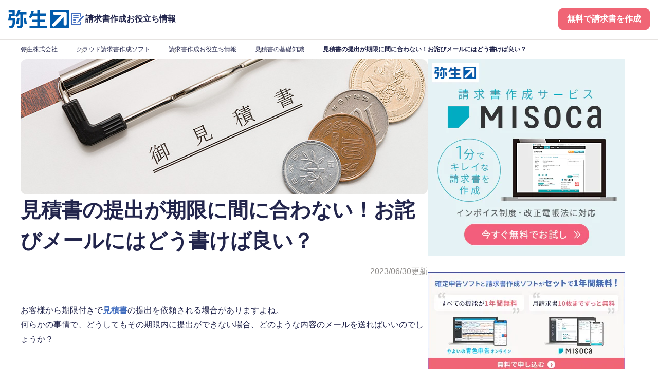

--- FILE ---
content_type: text/html
request_url: https://www.yayoi-kk.co.jp/seikyusho/oyakudachi/quotation-apology/
body_size: 10512
content:
<!DOCTYPE html>
<html lang="ja">
  <head>
    <meta charset="UTF-8">
    <meta name="viewport" content="width=device-width">
    <link rel="stylesheet" href="/common_oyakudachi/css/master.css">
<link rel="stylesheet" href="/common_oyakudachi/css/oyakudachi.css">
<link rel="icon" href="/favicon.ico">

<script src="/common_oyakudachi/js/general/init.js"></script>
<script src="/common_oyakudachi/js/general/main.js" defer></script>
<script src="/common_oyakudachi/js/oyakudachi-wp.js" defer></script>


    <meta name="robots" content="index, follow, max-image-preview:large, max-snippet:-1, max-video-preview:-1">

	<!-- This site is optimized with the Yoast SEO plugin v22.7 - https://yoast.com/wordpress/plugins/seo/ -->
	<title>見積書の提出が期限に間に合わない！お詫びメールにはどう書けば良い？ - 請求書作成お役立ち情報 - 弥生株式会社【公式】</title>
	<meta name="description" content="お客様から期限付きで見積書の提出を依頼される場合がありますよね。 何らかの事情で、どうしてもその期限内に提出ができない場合、どのような内容のメールを送ればいいのでしょうか？">
	<link rel="canonical" href="https://www.yayoi-kk.co.jp/seikyusho/oyakudachi/quotation-apology/">
	<meta property="og:locale" content="ja_JP">
	<meta property="og:type" content="article">
	<meta property="og:title" content="見積書の提出が期限に間に合わない！お詫びメールにはどう書けば良い？ - 請求書作成お役立ち情報 - 弥生株式会社【公式】">
	<meta property="og:description" content="お客様から期限付きで見積書の提出を依頼される場合がありますよね。 何らかの事情で、どうしてもその期限内に提出ができない場合、どのような内容のメールを送ればいいのでしょうか？">
	<meta property="og:url" content="https://www.yayoi-kk.co.jp/seikyusho/oyakudachi/quotation-apology/">
	<meta property="og:site_name" content="請求書作成お役立ち情報">
	<meta property="og:image" content="https://www.yayoi-kk.co.jp/seikyusho/oyakudachi/wp-content/uploads/2024/04/mitsumorisho.webp">
	<meta property="og:image:width" content="792">
	<meta property="og:image:height" content="264">
	<meta property="og:image:type" content="image/webp">
	<meta name="twitter:card" content="summary_large_image">
	<meta name="twitter:title" content="見積書の提出が期限に間に合わない！お詫びメールにはどう書けば良い？ - 請求書作成お役立ち情報 - 弥生株式会社【公式】">
	<meta name="twitter:description" content="お客様から期限付きで見積書の提出を依頼される場合がありますよね。 何らかの事情で、どうしてもその期限内に提出ができない場合、どのような内容のメールを送ればいいのでしょうか？">
	<script type="application/ld+json" class="yoast-schema-graph">{"@context":"https://schema.org","@graph":{"@context":"https://schema.org","@type":"Article","headline":"見積書の提出が期限に間に合わない！お詫びメールにはどう書けば良い？ - 請求書作成お役立ち情報 - 弥生株式会社【公式】","description":"お客様から期限付きで見積書の提出を依頼される場合がありますよね。 何らかの事情で、どうしてもその期限内に提出ができない場合、どのような内容のメールを送ればいいのでしょうか？","url":"https://www.yayoi-kk.co.jp/seikyusho/oyakudachi/quotation-apology/","mainEntityOfPage":{"@type":"WebPage","@id":"https://www.yayoi-kk.co.jp/seikyusho/oyakudachi/quotation-apology/"},"datePublished":"2023-06-30T09:00:00+09:00","dateModified":"2023-06-30T09:00:00+09:00","image":{"@type":"ImageObject","url":"https://www.yayoi-kk.co.jp/seikyusho/oyakudachi/wp-content/uploads/2024/04/mitsumorisho.webp","width":792,"height":264},"author":{"@type":"Organization","name":"弥生株式会社"},"publisher":{"@type":"Organization","name":"弥生株式会社","logo":{"@type":"ImageObject","url":"https://www.yayoi-kk.co.jp/common_a/img/acquisition/general/logo/header/site.svg","width":118,"height":36}}}}</script>
	<!-- / Yoast SEO plugin. -->


<link rel="dns-prefetch" href="//assets.adobedtm.com">
<script type="text/javascript" src="https://assets.adobedtm.com/0c73f58e2a9e/e5d2d17cfd3b/launch-034047100e6f.min.js" id="adobedtm-js"></script>
			                <meta name="ssp-config-path" content="/wp-content/uploads/simply-static/configs/">
			
						<link rel="icon" href="/seikyusho/oyakudachi/wp-content/uploads/2024/05/favicon.ico" sizes="32x32">
<link rel="icon" href="/seikyusho/oyakudachi/wp-content/uploads/2024/05/favicon.ico" sizes="192x192">
<link rel="apple-touch-icon" href="/seikyusho/oyakudachi/wp-content/uploads/2024/05/favicon.ico">
<meta name="msapplication-TileImage" content="https://www.yayoi-kk.co.jp/seikyusho/oyakudachi/wp-content/uploads/2024/05/favicon.ico">
  </head>

  <body class="js-oyakudachi-articles">
    <!-- ========================= External code ========================= -->
    <!-- Google Tag Manager -->
<noscript><iframe src="//www.googletagmanager.com/ns.html?id=GTM-PF49TJ" height="0" width="0" style="display:none;visibility:hidden"></iframe></noscript>
<script>(function(w,d,s,l,i){w[l]=w[l]||[];w[l].push({'gtm.start':
new Date().getTime(),event:'gtm.js'});var f=d.getElementsByTagName(s)[0],
j=d.createElement(s),dl=l!='dataLayer'?'&l='+l:'';j.async=true;j.src=
'//www.googletagmanager.com/gtm.js?id='+i+dl;f.parentNode.insertBefore(j,f);
})(window,document,'script','dataLayer','GTM-PF49TJ');</script>
<!-- End Google Tag Manager -->
    <!-- ========================= External code ========================= -->

    <!-- ========================= Header ========================= -->
    <header class="acq-header js-acq-height-observer-header">
  <div class="acq-header_body js-acq-menu">
    <div class="acq-header_inner">
      <div class="acq-header_row">
        <div class="acq-header_row-group">
          <div class="acq-header-logo_wrap">
            
<div class="acq-header-logo">
<a href="/"><img src="/common_oyakudachi/img/general/logo/header/site.svg" alt="弥生" width="118" height="36"></a>
</div>
<!-- /acq-header-logo -->


            
<div class="acq-header-logo acq-header-logo_oyakudachi">
  <a href="/seikyusho/oyakudachi/">
    <span class="acq-header-logo_text acq-header-logo_text_oyakudachi"><img src="/common_oyakudachi/img/icon/header.svg" alt="" width="32" height="32"><span><span class="acq-header-logo_text-sp-br">請求書作成</span>お役立ち情報</span></span>
  </a>
</div>
<!-- /acq-header-logo -->
          </div>
<!-- /acq-header-logo_wrap -->
        </div>
<!-- /acq-header_row-group -->

        <div class="acq-header_row-group">
          <div class="acq-header-logo_wrap">
            
<div class="acq-header-cv acq-header-u-sp-show">
  <ul class="acq-header-cv_list acq-header-cv_list_oyakudachi">
    <li>
      <a href="/seikyusho/price/">無料で請求書を作成</a>
    </li>
  </ul>
</div>
<!-- /acq-header-cv -->            <div class="acq-header-menu acq-header-u-sp-show">
              <button type="button" class="acq-header-menu_btn fn-acq-menu_btn"><span class="acq-header-menu_btn-text fn-acq-menu_btn-text"></span></button>
              <div class="acq-header-menu_content fn-acq-menu_content">
                <div class="acq-header-menu_content-group">
                  <div class="acq-header-nav">
                    <p class="acq-header-nav_title"><b>記事カテゴリ</b></p>
                    <ul class="acq-header-nav_list" id="nav-category-list"></ul>
                  </div>
<!-- /acq-header-nav -->
                </div>
<!-- /acq-header-menu_content-group -->
              </div>
<!-- /acq-header-menu_content -->
              <div class="acq-header-menu_backdrop fn-acq-menu_backdrop"></div>
            </div>
            <!-- /acq-header-menu -->
            
<div class="acq-header-cv acq-header-u-pc-show">
  <ul class="acq-header-cv_list ">
        <li>
        <a class="acq-header-fixed-area_btn-item" href="/seikyusho/price/">無料で請求書を作成</a>
    </li>
  </ul>
</div>
<!-- /acq-header-cv -->
          </div>
        </div>
<!-- /acq-header_row-group -->
      </div>
<!-- /acq-header_row -->
    </div>
<!-- /acq-header_inner -->
  </div>
<!-- /acq-header_body -->

  
<div class="acq-header-fixed-area js-acq-fixed-link">
    <div class="acq-header-fixed-area_btn">
      <a class="acq-header-fixed-area_btn-item" href="/seikyusho/price/">無料で請求書を作成</a>
  </div>
<!-- /acq-header-fixed-area_btn -->
  </div>
<!-- /acq-header-fixed-area -->
</header>
    <!-- ========================= Header ========================= -->

<main id="main" class="acq-content-main">
  
<div class="acq-breadcrumb  -color-02">
            <ol class="acq-breadcrumb_inner">
                                <li>
                        <a href="/">
                            <span>弥生株式会社</span>
                        </a>
                    </li>
                                                <li>
                        <a href="/seikyusho/">
                            <span>クラウド請求書作成ソフト</span>
                        </a>
                    </li>
                                                <li>
                        <a href="/seikyusho/oyakudachi/">
                            <span>請求書作成お役立ち情報</span>
                        </a>
                    </li>
                                                <li>
                        <a href="/seikyusho/oyakudachi/mitsumorisho-list/">
                            <span>見積書の基礎知識</span>
                        </a>
                    </li>
                                                <li>
                        <span>見積書の提出が期限に間に合わない！お詫びメールにはどう書けば良い？</span>
                    </li>
                                    </ol>
    </div>
<!-- /acq-breadcrumb -->
    <div class="oyakudachi-content-area">
      <div class="oyakudachi-content-area_inner">
        <div class="oyakudachi-content-lyt">
          <div class="oyakudachi-content-lyt_main">
            <article class="oyakudachi-content-lyt_article js-oyakudachi-toc">
              <div class="oyakudachi-hdg-l1">
                <div class="oyakudachi-hdg-l1_content">
                  <h1>見積書の提出が期限に間に合わない！お詫びメールにはどう書けば良い？</h1>
                  
<div class="oyakudachi-hdg-l1_info">
      <p class="oyakudachi-hdg-l1_modifiedDate"><time datetime="2023-06-30" itemprop="datemodified">2023/06/30</time>更新</p>
  </div>
                </div>
<!-- oyakudachi-hdg-l1_content -->
                                  <div class="oyakudachi-hdg-l1_img"><img width="792" height="264" src="/seikyusho/oyakudachi/wp-content/uploads/2024/04/mitsumorisho.webp" alt="見積書の提出が期限に間に合わない！お詫びメールにはどう書けば良い？"></div>
                              </div>
<!-- oyakudachi-hdg-l1 -->

                                <p>お客様から期限付きで<a href="/seikyusho/oyakudachi/mitsumorisho-list/">見積書</a>の提出を依頼される場合がありますよね。<br>何らかの事情で、どうしてもその期限内に提出ができない場合、どのような内容のメールを送ればいいのでしょうか？</p>
                                <p></p>
<div class="acq-box -border">
<p><strong class="acq-u-color-highlight">見積書の作成には1分で見積書が作成できるMisocaがおすすめです！お急ぎの方はぜひご利用ください！なんと0円でご利用いただけます！</strong></p>
<ul class="acq-list-link"><li><a href="/seikyusho/">見積書サービス「Misoca」</a></li></ul>
</div>
              <div class="oyakudachi-box-media">
      <div class="oyakudachi-box-media_head"><b>【無料】弥生のクラウド見積書・請求書作成ソフト</b></div>
  
  <div class="oyakudachi-box-media_body -col2">
          <div class="oyakudachi-box-media_text">もっとラクに<b class="acq-u-color-primary" style="font-size:1.4em; font-weight:700;">見積書</b>をつくるなら<br>見積書が1分で作成できる便利なサービス！<br><br>記入漏れやレイアウト崩れの心配なし。<br>フリーランス・中小企業事業者に好評いただいています！<br><br>もう<b class="acq-u-border">見積書のテンプレートは不要です！</b>
</div>
          <div class="oyakudachi-box-media_media">
        <img fetchpriority="high" decoding="async" src="/seikyusho/oyakudachi/wp-content/uploads/2026/01/Group-445.webp" alt="弥生のクラウド見積書書作成ソフト" width="320" height="180">
      </div>
    
    <div class="oyakudachi-box-media_link">
              <p><a href="/seikyusho/" class="acq-btn -color-02">無料で見積書を作成</a></p>
              <div class="oyakudachi-box-media_text">【クラウド見積書・請求書作成ソフト「Misoca」がよくわかる資料】は<a href="/wp/misoca/form/product_book/">こちら</a>
</div>
          </div>
  </div>
</div>

<div class="oyakudachi-nav-toc ">
    <dl class="oyakudachi-nav-toc_list fn-oyakudachi-toc_list">
        <dt>目次</dt>
        <template class="fn-oyakudachi-toc_tpl-item">
            <dd class="fn-oyakudachi-toc_item"><a class="fn-oyakudachi-toc_link"></a></dd>
        </template>
                    <dd class="fn-oyakudachi-toc_item">
                <a href="#anc-01" class="fn-oyakudachi-toc_link">遅れが生じる事が判明した時点で直ぐに連絡を</a>
            </dd>
                    <dd class="fn-oyakudachi-toc_item">
                <a href="#anc-02" class="fn-oyakudachi-toc_link">お詫びメールの文例</a>
            </dd>
                    <dd class="fn-oyakudachi-toc_item">
                <a href="#anc-03" class="fn-oyakudachi-toc_link">クラウド見積・納品・請求書サービスなら、請求業務をラクにできる</a>
            </dd>
            </dl>

    </div>
<p><a class="cta-text-link" href="/wp/misoca/form/product_book.html"><span>無料【クラウド請求書作成ソフト「Misoca」がよくわかる資料】をダウンロードする</span></a></p>

<h2 class="oyakudachi-hdg-l2" id="anc-01">遅れが生じる事が判明した時点で直ぐに連絡を</h2>
<p>言うまでもありませんが、<strong class="acq-u-color-highlight">期限が過ぎたのに何の連絡も入れないというのは、絶対に避けましょう。</strong></p>
<p>ビジネスとは人と人の信頼関係の上で成り立っていますので、無断遅延は最も避けるべき事態です。</p>
<p>また、<strong class="acq-u-color-highlight">期限の当日ギリギリになっての連絡も避けましょう。</strong></p>
<p>先方はあなたからの見積もり提出を頼りにしてプロジェクトを進めている可能性があります。当日に申し出ているようでは、取引先にも迷惑がかかってしまいます。</p>
<p>遅れそうだと判明した時点で、早めに先方に連絡を入れましょう。</p>
<p>連絡は電話でも構いませんが、後から双方が内容を確認できるよう、メールも入れておくのがベターです。</p>
<p><a class="cta-text-link" href="/seikyusho/"><span>【無料でお試し！】クラウド見積書作成ソフト「Misoca」で見積書がかんたんきれいに完成</span></a></p>

<h2 class="oyakudachi-hdg-l2" id="anc-02">お詫びメールの文例</h2>
<p>お詫びのメールをする際、<strong class="acq-u-color-primary">『見積書の提出が遅れる理由』</strong>と、<strong class="acq-u-color-highlight">『いつなら提出できるのか』</strong>は必ず明記しましょう。</p>
<div class="acq-box -border">
                                              <p><em>平素より、いつも大変お世話になっております。</em></p>                                        <p><em>◯月〇日のご提出期限でご依頼いただいておりました見積書の件ですが、<strong class="acq-u-color-primary">作業に遅れが生じており、</strong>期限までの提出が難しいためご連絡させて頂きました。</em></p>                                        <p><em><strong class="acq-u-color-highlight">大変勝手ではございますが、ご提出期限を△月△日にご調整頂けますでしょうか。</strong></em></p>                                        <p><em>ご迷惑をお掛けし、誠に申し訳ございません。</em></p>                                        <p><em>何卒、宜しくお願い申し上げます。</em></p>                                    

          </div>
<p>やむを得ない事情がある場合は理由として記載しても良いですが、あくまで遅延は遅延のため、<strong class="acq-u-color-highlight">お詫びに徹するべき</strong>ですね。</p>
<p>次回からは遅れの生じないように心がけましょう。</p>

<p><a class="cta-text-link" href="/seikyusho/"><span>【無料でお試し！】クラウド見積書作成ソフト「Misoca」で見積書がかんたんきれいに完成</span></a></p>

<h2 class="oyakudachi-hdg-l2" id="anc-03"><span>クラウド見積・納品・請求書サービスなら、請求業務をラクにできる</span></h2>




<p>クラウド請求書作成ソフトを使うことで、毎月発生する請求業務をラクにできます。<br>今すぐに始められて、初心者でも簡単に使えるクラウド見積・納品・請求書サービス「<a href="/seikyusho/">Misoca</a>」の主な機能をご紹介します。<br>「<a href="/seikyusho/">Misoca</a>」は月10枚までの請求書作成ならずっと無料、月11枚以上の請求書作成の有償プランも1年間0円で使用できるため、気軽にお試しすることができます。</p>




<h3 class="oyakudachi-hdg-l3">見積書・納品書・請求書をテンプレートでキレイに作成</h3>




<div class="acq-media">
  <figure class="acq-media_item">    <img decoding="async" alt="自社情報は自動で反映、取引先は選択、品目と単価を入力して税率を選択すれば、請求金額は自動で計算" src="/seikyusho/oyakudachi/wp-content/uploads/2024/04/cta-07.webp" width="600" height="394">
    </figure><!-- /media_item -->
</div>



<p>Misocaは見積書 ・納品書・請求書・領収書・検収書の作成が可能です。取引先・品目・税率などをテンプレートの入力フォームに記入・選択するだけで、かんたんにキレイな帳票ができます。</p>




<h3 class="oyakudachi-hdg-l3">各種帳票の変換・請求書の自動作成で入力の手間を削減</h3>




<div class="acq-media">
  <figure class="acq-media_item">    <img loading="lazy" decoding="async" alt="各種帳票の変換もクリック操作でスグに完了" src="/seikyusho/oyakudachi/wp-content/uploads/2024/04/cta-08.webp" width="600" height="197">
    </figure><!-- /media_item -->
</div>



<p>見積書から納品書・請求書への変換や、請求書から領収書・検収書の作成もクリック操作でスムーズにできます。固定の取引は、請求書の自動作成・自動メール機能を使えば、作成から送付までの手間を省くことが可能です。</p>




<h3 class="oyakudachi-hdg-l3">インボイス制度（発行・保存）・電子帳簿保存法に対応だから”あんしん”</h3>




<div class="acq-media">
  <figure class="acq-media_item">    <img loading="lazy" decoding="async" alt="請求書の電子管理、適格請求書の発行に対応" src="/seikyusho/oyakudachi/wp-content/uploads/2024/04/cta-09.webp" width="522" height="258">
    </figure><!-- /media_item -->
</div>



<p>Misocaは、インボイス制度に必要な適格請求書の発行に対応しています。さらに発行した請求書は「<a href="/products/smart/shohyokanri.html">スマート証憑管理</a>」との連携で、インボイス制度・電子帳簿保存法の要件を満たす形で電子保存・管理することが可能です。</p>




<h3 class="oyakudachi-hdg-l3">確定申告ソフトとの連携で請求業務から記帳までを効率化</h3>




<div class="acq-media">
  <figure class="acq-media_item">    <img loading="lazy" decoding="async" alt="" src="/seikyusho/oyakudachi/wp-content/uploads/2024/04/cta-04.webp" width="600" height="84">
    </figure><!-- /media_item -->
</div>



<p>Misocaで作成した請求書データは、弥生の確定申告ソフト「<a href="/shinkoku/aoiroshinkoku/">やよいの青色申告 オンライン</a>」に連携することが可能です。請求データを申告ソフトへ自動取込・自動仕訳できるため、取引データの2重入力や入力ミスを削減し、効率的な業務を実現できます。</p>




<h3 class="oyakudachi-hdg-l3">会計業務はもちろん、請求書発行、経費精算、証憑管理業務もできる！</h3>




<p>法人向けクラウド会計ソフト「<a href="/kaikei/kaikei-next/">弥生会計 Next</a>」では、請求書作成ソフト・経費精算ソフト・証憑管理ソフトがセットで利用できます。自動的にデータが連携されるため、バックオフィス業務を幅広く効率化できます。 </p>




<div class="acq-media">
  <figure class="acq-media_item">    <img decoding="async" alt="" src="/denchoho/oyakudachi/wp-content/uploads/2025/02/kaikeinext-cta-seikyu-min.png" width="" height="">
    </figure><!-- /media_item -->
</div>



<p>「弥生会計 Next」で、会計業務を「できるだけやりたくないもの」から「事業を成長させるうえで欠かせないもの」へ。まずは、「<a href="/kaikei/kaikei-next/">弥生会計 Next</a>」をぜひお試しください。 </p>



<div class="acq-media">
  <div class="acq-media_item">
    <a href="/seikyusho/" class="acq-media_link">
      <picture>
                  <source media="(max-width: 767px)" srcset="/seikyusho/oyakudachi/wp-content/uploads/2024/04/content-02_sp.webp" width="343" height="229">
                <img loading="lazy" decoding="async" src="/seikyusho/oyakudachi/wp-content/uploads/2024/04/content-02.webp" alt="請求業務のペーパレス化に対応のクラウド見積・納品・請求書サービス、Misoca。今すぐ無料でお試し" width="792" height="435">
      </picture>
    </a>
  </div>
  <!-- /acq-media_item -->
</div>
<!-- /acq-media -->



<p><a class="cta-text-link" href="/wp/misoca/form/product_book.html"><span>無料【クラウド請求書作成ソフト「Misoca」がよくわかる資料】をダウンロードする</span></a></p>

            </article>
            <div class="oyakudachi-content-lyt_section">
              
<div class="acq-lyt-col js-oyakudachi-articles-category-02">
      <div class="acq-lyt-col_item fn-oyakudachi-articles-category-02_item is-current">
      <a href="/seikyusho/oyakudachi/mitsumorisho-list/" class="acq-card -lg-pc">
        <div class="acq-card_content">
          <span class="acq-card_title"><em>「見積書の基礎知識」</em>についての記事をもっと見る</span>
        </div>
<!-- /acq-card_content -->
        <span class="acq-card_img"><img src="/common_oyakudachi/img/icon/card.svg" alt="" width="80" height="80"></span>
      </a>
    </div>
  </div>
<!-- /acq-lyt-col -->

<h2 class="oyakudachi-hdg-l2-02">この記事を読んだ人が読んでいる記事</h2>
<ul class="acq-lyt-col">
      <li data-name="fixed-cost_variable-cost" class="acq-lyt-col_item fn-oyakudachi-articles_recommended-item">
      <div class="oyakudachi-card -invoice">
        <div class="oyakudachi-card_link ">
          <div class="oyakudachi-card_img fn-oyakudachi-articles_img-wrap">
                          <img alt="" width="100" height="100" class="fn-oyakudachi-articles_img" src="/seikyusho/oyakudachi/wp-content/uploads/2023/06/quotation-how-to-send.webp">
                      </div>
          <div class="oyakudachi-card_content">
            <a class="oyakudachi-card_title fn-oyakudachi-articles_link" href="/seikyusho/oyakudachi/quotation-how-to-send/">
              <b class="oyakudachi-card_title-content fn-oyakudachi-articles_title">見積書の送付方法は？封筒への入れ方や送付状など基本的なマナーを解説</b>
            </a>
            <div class="oyakudachi-card_text">
                            <p class="oyakudachi-card_date fn-oyakudachi-articles_modified-date">
                <span><span class="fn-oyakudachi-articles_modified-date-text">2024/09/25</span>更新</span>
              </p>
            </div>
<!-- oyakudachi-card_text -->
          </div>
<!-- oyakudachi-card_content -->
        </div>
      </div>
<!-- /oyakudachi-card -->
    </li>
      <li data-name="fixed-cost_variable-cost" class="acq-lyt-col_item fn-oyakudachi-articles_recommended-item">
      <div class="oyakudachi-card -invoice">
        <div class="oyakudachi-card_link ">
          <div class="oyakudachi-card_img fn-oyakudachi-articles_img-wrap">
                          <img alt="" width="100" height="100" class="fn-oyakudachi-articles_img" src="/seikyusho/oyakudachi/wp-content/uploads/2024/09/quotation-attach.webp">
                      </div>
          <div class="oyakudachi-card_content">
            <a class="oyakudachi-card_title fn-oyakudachi-articles_link" href="/seikyusho/oyakudachi/quotation-period/">
              <b class="oyakudachi-card_title-content fn-oyakudachi-articles_title">見積書の有効期限とは？書き方の記載例や一般的にくらいにするかを解説</b>
            </a>
            <div class="oyakudachi-card_text">
                            <p class="oyakudachi-card_date fn-oyakudachi-articles_modified-date">
                <span><span class="fn-oyakudachi-articles_modified-date-text">2025/12/02</span>更新</span>
              </p>
            </div>
<!-- oyakudachi-card_text -->
          </div>
<!-- oyakudachi-card_content -->
        </div>
      </div>
<!-- /oyakudachi-card -->
    </li>
      <li data-name="fixed-cost_variable-cost" class="acq-lyt-col_item fn-oyakudachi-articles_recommended-item">
      <div class="oyakudachi-card -invoice">
        <div class="oyakudachi-card_link ">
          <div class="oyakudachi-card_img fn-oyakudachi-articles_img-wrap">
                          <img alt="" width="100" height="100" class="fn-oyakudachi-articles_img" src="/seikyusho/oyakudachi/wp-content/uploads/2024/04/quotation-stamp.webp">
                      </div>
          <div class="oyakudachi-card_content">
            <a class="oyakudachi-card_title fn-oyakudachi-articles_link" href="/seikyusho/oyakudachi/quotation-stamp/">
              <b class="oyakudachi-card_title-content fn-oyakudachi-articles_title">見積書に印鑑はなくてもよい？法的な効力、正しい押し方を解説</b>
            </a>
            <div class="oyakudachi-card_text">
                            <p class="oyakudachi-card_date fn-oyakudachi-articles_modified-date">
                <span><span class="fn-oyakudachi-articles_modified-date-text">2024/04/22</span>更新</span>
              </p>
            </div>
<!-- oyakudachi-card_text -->
          </div>
<!-- oyakudachi-card_content -->
        </div>
      </div>
<!-- /oyakudachi-card -->
    </li>
  </ul>
            </div>
<!-- /oyakudachi-content-lyt_section -->
          </div>
<!-- /oyakudachi-content-lyt_main -->

          <div class="oyakudachi-content-lyt_aside">
                    <div class="acq-media">
            <div class="acq-media_item">
                <a href="/seikyusho/" class="acq-media_link">
                                            <picture>
                            <source media="(max-width: 767px)" srcset="/seikyusho/oyakudachi/wp-content/uploads/2024/05/aside-01-1.webp" height="192">
                            <img src="/seikyusho/oyakudachi/wp-content/uploads/2025/07/aside-02-384-384.webp" alt="請求業務のペーパレス化に対応。 請求書作成サービス、Misoca。 今すぐ無料でお試し。" height="384">
                        </picture>
                                    </a>
            </div>
<!-- /.acq-media_item -->
        </div>
<!-- /.acq-media -->
            <div class="acq-media">
            <div class="acq-media_item">
                <a href="/lp/aoiro-ol-misoca/" class="acq-media_link">
                                            <picture>
                            <source media="(max-width: 767px)" srcset="/seikyusho/oyakudachi/wp-content/uploads/2025/10/384x192_waku.webp" height="192">
                            <img src="/seikyusho/oyakudachi/wp-content/uploads/2025/10/384x192_waku.webp" alt="請求書も確定申告もすぐできる！「Misoca×やよいの青色申告 オンライン」セット1年間無料！" height="192">
                        </picture>
                                    </a>
            </div>
<!-- /.acq-media_item -->
        </div>
<!-- /.acq-media -->
            <div class="acq-media">
            <div class="acq-media_item">
                <a href="/wp/misoca/form/seikyu_guide.html" class="acq-media_link">
                                            <img src="/seikyusho/oyakudachi/wp-content/uploads/2024/05/aside-05-1.webp" alt="請求業務を効率化したい方必見！見積・納品・請求業務のよくある課題を解決 無料で資料ダウンロード" height="192">
                                    </a>
            </div>
<!-- /.acq-media_item -->
        </div>
<!-- /.acq-media -->
    
<div class="oyakudachi-box-aside ">
  <div class="oyakudachi-box-aside_head">
    <h2 class="oyakudachi-box-aside_title">カテゴリ一覧</h2>
  </div>
<!-- /oyakudachi-box-aside_head -->

  <ul class="oyakudachi-box-aside_list -category js-oyakudachi-articles-category" id="category-list" data-current="mitsumorisho-list"></ul>
</div>

            <div class="oyakudachi-content-lyt_sticky">
                <div class="oyakudachi-box-aside" id="ranking">
    <div class="oyakudachi-box-aside_head">
      <h2 class="oyakudachi-box-aside_title">人気ランキング</h2>
      <p class="oyakudachi-box-aside_subtitle" id="date_range"></p>
    </div>
<!-- /oyakudachi-box-aside_head -->

    <ul class="oyakudachi-box-aside_list -rankings"></ul>
  </div>
<!-- /oyakudachi-box-aside -->
        <div class="acq-media">
            <div class="acq-media_item">
                <a href="/seikyusho/" class="acq-media_link">
                                            <picture>
                            <source media="(max-width: 767px)" srcset="/seikyusho/oyakudachi/wp-content/uploads/2024/05/aside-01-1.webp" height="192">
                            <img src="/seikyusho/oyakudachi/wp-content/uploads/2025/07/aside-02-384-384.webp" alt="請求業務のペーパレス化に対応。 請求書作成サービス、Misoca。 今すぐ無料でお試し。" height="384">
                        </picture>
                                    </a>
            </div>
<!-- /.acq-media_item -->
        </div>
<!-- /.acq-media -->
            <div class="acq-media">
            <div class="acq-media_item">
                <a href="/lp/aoiro-ol-misoca/" class="acq-media_link">
                                            <picture>
                            <source media="(max-width: 767px)" srcset="/seikyusho/oyakudachi/wp-content/uploads/2025/10/384x192_waku.webp" height="192">
                            <img src="/seikyusho/oyakudachi/wp-content/uploads/2025/10/384x192_waku.webp" alt="請求書も確定申告もすぐできる！「Misoca×やよいの青色申告 オンライン」セット1年間無料！" height="192">
                        </picture>
                                    </a>
            </div>
<!-- /.acq-media_item -->
        </div>
<!-- /.acq-media -->
            <div class="acq-media">
            <div class="acq-media_item">
                <a href="/wp/misoca/form/seikyu_guide.html" class="acq-media_link">
                                            <img src="/seikyusho/oyakudachi/wp-content/uploads/2024/05/aside-05-1.webp" alt="請求業務を効率化したい方必見！見積・納品・請求業務のよくある課題を解決 無料で資料ダウンロード" height="192">
                                    </a>
            </div>
<!-- /.acq-media_item -->
        </div>
<!-- /.acq-media -->
                </div>
<!-- /oyakudachi-content-lyt_sticky -->
          </div>
<!-- /oyakudachi-content-lyt_aside -->
        </div>
<!-- /oyakudachi-content-lyt -->
      </div>
<!-- /oyakudachi-content-area_inner -->
    </div>
    <div class="acq-content-area -color-02">
      <div class="acq-content-area_inner">
          <div class="acq-box-feature -color-02">
    <h2 class="acq-box-feature_hdg">
      <img class="acq-box-feature_hdg-icon" src="/common_oyakudachi/img/general/icon/beginner-mark.svg" alt="初心者" width="32" height="32"><span>無料ダウンロード資料</span>
    </h2>
    <p class="acq-box-feature_text">無料ですべてのお役立ち資料をダウンロードできます。</p>

    <div class="acq-lyt-col -col2-pc -center">
              <div class="acq-lyt-col_item">
          <div class="acq-card-05">
            <h3 class="acq-card-05_hdg acq-u-fs-md">「Misoca」がよくわかる資料</h3>
            <div class="acq-card-05_content acq-u-ta-left acq-u-fs-sm">
              <p>「Misoca」のメリットや機能、サポート内容やプランなどを解説！<br>
導入を検討している方におすすめ</p>
            </div>
<!-- /acq-card-05_content -->
            <div class="acq-card-05_btn"><a href="/wp/misoca/form/product_book.html" class="acq-btn">資料ダウンロード</a></div>
            <div class="acq-card-05_img"><img src="/seikyusho/oyakudachi/wp-content/uploads/2025/05/index-img-07.png" alt="" width="382" height="216"></div>
          </div>
<!-- /acq-card-05 -->
        </div>
<!-- /acq-lyt-col_item -->
              <div class="acq-lyt-col_item">
          <div class="acq-card-05">
            <h3 class="acq-card-05_hdg acq-u-fs-md">請求業務の課題解決ガイド</h3>
            <div class="acq-card-05_content acq-u-ta-left acq-u-fs-sm">
              <p>請求業務を効率化したい方必見！<br>
見積・納品・請求業務のよくある課題と解決方法について解説します。</p>
            </div>
<!-- /acq-card-05_content -->
            <div class="acq-card-05_btn"><a href="/wp/misoca/form/seikyu_guide.html" class="acq-btn">資料ダウンロード</a></div>
            <div class="acq-card-05_img"><img src="/seikyusho/oyakudachi/wp-content/uploads/2025/05/index-img-23.png" alt="" width="382" height="216"></div>
          </div>
<!-- /acq-card-05 -->
        </div>
<!-- /acq-lyt-col_item -->
          </div>
          <p class="acq-btn-lyt"><a href="/wp/" class="acq-btn">その他のお役立ち資料を見る</a></p>
      </div>
<!-- /acq-box-feature -->
        
<div class="acq-media oyakudachi-sticky-bnr js-sticky-bnr -add-shadow">
    
        <div class="acq-media_item oyakudachi-sticky-bnr__media">
            <a href="/seikyusho/" class="acq-media_link oyakudachi-sticky-bnr__link fn-sticky-bnr__link">
                                    <img src="/seikyusho/oyakudachi/wp-content/uploads/2024/11/misoca_bannar_200_200-1.webp" alt="請求業務のペーパレス化に対応。 請求書作成サービス、Misoca。 今すぐ無料でお試し。" width="300" height="300">
                            </a>
        </div>
<!-- /oyakudachi-sticky-bnr__media -->
        <button class="oyakudachi-sticky-bnr__btn fn-sticky-bnr__btn"><span class="oyakudachi-sticky-bnr__btn-alt">バナーを閉じる</span></button>
    </div>
<!-- /oyakudachi-sticky-bnr -->
      </div>
<!-- /acq-content-area_inner -->
    </div>
<!-- /acq-content-area -->

    
<div class="acq-breadcrumb is-footer -color-02">
            <ol class="acq-breadcrumb_inner" itemscope="" itemtype="https://schema.org/BreadcrumbList">
                                <li itemprop="itemListElement" itemscope itemtype="https://schema.org/ListItem">
                        <a itemscope itemtype="https://schema.org/WebPage" itemprop="item" itemid="/" href="/">
                            <span itemprop="name">弥生株式会社</span>
                        </a>
                        <meta itemprop="position" content="1">
                    </li>
                                                <li itemprop="itemListElement" itemscope itemtype="https://schema.org/ListItem">
                        <a itemscope itemtype="https://schema.org/WebPage" itemprop="item" itemid="/seikyusho/" href="/seikyusho/">
                            <span itemprop="name">クラウド請求書作成ソフト</span>
                        </a>
                        <meta itemprop="position" content="2">
                    </li>
                                                <li itemprop="itemListElement" itemscope itemtype="https://schema.org/ListItem">
                        <a itemscope itemtype="https://schema.org/WebPage" itemprop="item" itemid="/seikyusho/oyakudachi/" href="/seikyusho/oyakudachi/">
                            <span itemprop="name">請求書作成お役立ち情報</span>
                        </a>
                        <meta itemprop="position" content="3">
                    </li>
                                                <li itemprop="itemListElement" itemscope itemtype="https://schema.org/ListItem">
                        <a itemscope itemtype="https://schema.org/WebPage" itemprop="item" itemid="/seikyusho/oyakudachi/mitsumorisho-list/" href="/seikyusho/oyakudachi/mitsumorisho-list/">
                            <span itemprop="name">見積書の基礎知識</span>
                        </a>
                        <meta itemprop="position" content="4">
                    </li>
                                                <li itemprop="itemListElement" itemscope itemtype="https://schema.org/ListItem">
                        <span itemprop="name">見積書の提出が期限に間に合わない！お詫びメールにはどう書けば良い？</span>
                        <meta itemprop="position" content="5">
                    </li>
                                    </ol>
    </div>
<!-- /acq-breadcrumb -->
  </main><!-- #main -->

<!-- ========================= Footer ========================= -->
<footer class="acq-footer">
<div class="acq-footer-page-top js-acq-page-top"><a href="#top" class="acq-footer-page-top_link"><span class="acq-footer-page-top_none">TOPへ</span></a></div>
<div class="acq-footer-nav">
<div class="acq-footer-nav_inner">
<div class="acq-footer-nav_group">
<div class="acq-footer-logo">
<a href="/"><img src="/common_oyakudachi/img/general/logo/footer/site.svg" alt="弥生" width="118" height="36" loading="lazy"></a>
</div>
<!-- /acq-footer-logo -->

<ul class="acq-footer-list-link">
<li><a href="/">弥生トップページ</a></li>
<li><a href="/users/">製品をご利用中の方</a></li>
<li><a href="/pap/">会計・社労士事務所の方</a></li>
<li><a href="/partner/">パートナーの方</a></li>
<li><a href="/educator/">教育関係の方</a></li>
</ul>
<ul class="acq-footer-list-sns">
<li><a href="https://www.facebook.com/yayoi.kk" target="_blank"><img src="/common_oyakudachi/img/general/icon/sns-facebook.svg" alt="Facebook" width="32" height="32" loading="lazy"></a></li>
<li><a href="https://twitter.com/yayoikk_PR" target="_blank"><img src="/common_oyakudachi/img/general/icon/sns-x.svg" alt="X" width="32" height="32" loading="lazy"></a></li>
<li><a href="https://note.yayoi-kk.co.jp/" target="_blank"><img src="/common_oyakudachi/img/general/icon/sns-note.svg" alt="note" width="32" height="32" loading="lazy"></a></li>
</ul>

</div>
<!-- /acq-footer-nav_group -->



<div class="acq-footer-nav_group">
<details class="acq-footer-toggle js-acq-toggle-footer">
<summary><span class="acq-footer-toggle_title">弥生とは</span></summary>
<div class="acq-footer-toggle_content">
<div class="acq-footer-toggle_content-group">
<ul class="acq-footer-list-link">
<li><a href="/company/">会社情報</a></li>
<li><a href="/company/pressrelease/">プレスリリース</a></li>
<li><a href="/company/recruiting/">採用情報</a></li>
</ul>
</div>
<!-- /acq-footer-toggle_content-group -->
</div>
<!-- /acq-footer-toggle_content -->
</details>

<details class="acq-footer-toggle js-acq-toggle-footer">
<summary><span class="acq-footer-toggle_title">弥生の製品・サービス</span></summary>
<div class="acq-footer-toggle_content">
<div class="acq-footer-toggle_content-group">
<ul class="acq-footer-list-link">
<li><a href="/products/choose/">業務目的から探す</a></li>
<li><a href="/products/">製品一覧から探す</a></li>
<li><a href="/products/function_list/">機能比較表から探す</a></li>
<li><a href="/products/price/">価格表から探す</a></li>
</ul>
</div>
<!-- /acq-footer-toggle_content-group -->
<div class="acq-footer-toggle_content-group">
<ul class="acq-footer-list-link">
<li><a href="/kaikei/">会計ソフト</a></li>
<li><a href="/shinkoku/">確定申告ソフト</a></li>
<li><a href="/shinkoku/shiroiroshinkoku/">白色申告ソフト</a></li>
<li><a href="/shinkoku/aoiroshinkoku/">青色申告ソフト</a></li>
<li><a href="/kyuyo/">給与計算ソフト</a></li>
<li><a href="/seikyusho/">請求書作成ソフト</a></li>
<li><a href="/hambai/">販売管理ソフト</a></li>
</ul>
</div>
<!-- /acq-footer-toggle_content-group -->
<div class="acq-footer-toggle_content-group">
<p class="acq-footer-subtitle">フィンテックサービス</p>
<ul class="acq-footer-list-link">
<li><a href="/lp/invoicecard/?utm_source=navi&utm_medium=referral&utm_campaign=footer_invoicecard">請求書カード払い</a></li>
<li><a href="/bank/payment/card-plus/?utm_source=navi&utm_medium=referral&utm_campaign=footer_cardplus">カード決済＋</a></li>
<li><a href="/lp/factoring-labol/?utm_source=navi&utm_medium=referral&utm_campaign=footer_labol">labol ファクタリング</a></li>
<li><a href="/lp/hayabarai/?utm_source=navi&utm_medium=referral&utm_campaign=footer_hayabarai">GMO BtoB早払い</a></li>
</ul>
</div>
<!-- /acq-footer-toggle_content-group -->
</div>
<!-- /acq-footer-toggle_content -->
</details>

<details class="acq-footer-toggle js-acq-toggle-footer">
<summary><span class="acq-footer-toggle_title">導入事例</span></summary>
<div class="acq-footer-toggle_content">
<ul class="acq-footer-list-link">
<li><a href="/jirei/">導入事例</a></li>
</ul>
</div>
<!-- /acq-footer-toggle_content -->
</details>
</div>
<!-- /acq-footer-nav_group -->



<div class="acq-footer-nav_group -double">
<details class="acq-footer-toggle js-acq-toggle-footer">
<summary><span class="acq-footer-toggle_title">事業のお悩み解決</span></summary>
<div class="acq-footer-toggle_content -col">
<div class="acq-footer-toggle_content-col">
<div class="acq-footer-toggle_content-group">
<ul class="acq-footer-list-link">
<li><a href="/kaiketsu/">事業のお悩み解決</a></li>
</ul>
</div>
<!-- /acq-footer-toggle_content-group -->
<div class="acq-footer-toggle_content-group">
<p class="acq-footer-subtitle">はじめての方へ</p>
<ul class="acq-footer-list-link">
<li><a href="/kaiketsu/toranomaki-houjin/">法人向け 虎の巻</a></li>
<li><a href="/kaiketsu/toranomaki-kojin/">個人事業主向け 虎の巻</a></li>
</ul>
</div>
<!-- /acq-footer-toggle_content-group -->
<div class="acq-footer-toggle_content-group">
<p class="acq-footer-subtitle">事業支援サービス</p>
<ul class="acq-footer-list-link">
<li><a href="/kigyo/" target="_blank">起業開業ナビ<img src="/common_oyakudachi/img/general/filter/blank.svg" alt="新規タブで開く" class="acq-icon-link -color-02" width="16" height="16"></a></li>
<li><a href="https://zeirishi.yayoi-kk.co.jp/" target="_blank">税理士紹介ナビ<img src="/common_oyakudachi/img/general/filter/blank.svg" alt="新規タブで開く" class="acq-icon-link -color-02" width="16" height="16"></a></li>
<li><a href="https://shikin.yayoi-kk.co.jp/" target="_blank">資金調達ナビ<img src="/common_oyakudachi/img/general/filter/blank.svg" alt="新規タブで開く" class="acq-icon-link -color-02" width="16" height="16"></a></li>
</ul>
</div>
<!-- /acq-footer-toggle_content-group -->
<div class="acq-footer-toggle_content-group">
<p class="acq-footer-subtitle">無料のお役立ちツール</p>
<ul class="acq-footer-list-link">
<li><a href="/kigyo/oyakudachi/simulation/">起業のかんたん税金シミュレーション</a></li>
<li><a href="https://shikin.yayoi-kk.co.jp/plan" target="_blank">創業計画をつくる<img src="/common_oyakudachi/img/general/filter/blank.svg" alt="新規タブで開く" class="acq-icon-link -color-02" width="16" height="16"></a></li>
<li><a href="/kigyo/setsuritsu/" target="_blank">弥生のかんたん会社設立<img src="/common_oyakudachi/img/general/filter/blank.svg" alt="新規タブで開く" class="acq-icon-link -color-02" width="16" height="16"></a></li>
<li><a href="/shinkoku/oyakudachi/simulation/">個人事業主のかんたん税金計算</a></li>
<li><a href="/kigyo/starting/">弥生のかんたん開業届<img src="/common_oyakudachi/img/general/filter/blank.svg" alt="新規タブで開く" class="acq-icon-link -color-02" width="16" height="16"></a></li>
<li><a href="https://zeirishi.yayoi-kk.co.jp/introduction/" target="_blank">税理士紹介サービス<img src="/common_oyakudachi/img/general/filter/blank.svg" alt="新規タブで開く" class="acq-icon-link -color-02" width="16" height="16"></a></li>
<li><a href="https://zeirishi.yayoi-kk.co.jp/search/" target="_blank">税理士検索<img src="/common_oyakudachi/img/general/filter/blank.svg" alt="新規タブで開く" class="acq-icon-link -color-02" width="16" height="16"></a></li>
<li><a href="https://zeirishi.yayoi-kk.co.jp/questions/" target="_blank">弥生のかんたん税理士相談<img src="/common_oyakudachi/img/general/filter/blank.svg" alt="新規タブで開く" class="acq-icon-link -color-02" width="16" height="16"></a></li>
<li><a href="https://zeirishi.yayoi-kk.co.jp/seminars/" target="_blank">経営お役立ちセミナー<img src="/common_oyakudachi/img/general/filter/blank.svg" alt="新規タブで開く" class="acq-icon-link -color-02" width="16" height="16"></a></li>
</ul>
</div>
<!-- /acq-footer-toggle_content-group -->
</div>
<!-- /acq-footer-toggle_content-col -->

<div class="acq-footer-toggle_content-col">
<div class="acq-footer-toggle_content-group">
<p class="acq-footer-subtitle">あんしんガイド</p>
<ul class="acq-footer-list-link">
<li><a href="/kaiketsu/invoice/">インボイス制度でやることがわかる特設サイト</a></li>
<li><a href="/kaiketsu/denshichobo/">電子帳簿保存法でやるべきことがわかる特設サイト</a></li>
<li><a href="/kaiketsu/nencho/">年末調整あんしんガイド</a></li>
<li><a href="/kaiketsu/shouhizei/">消費税改正あんしんガイド</a></li>
</ul>
</div>
<!-- /acq-footer-toggle_content-group -->
<div class="acq-footer-toggle_content-group">
<p class="acq-footer-subtitle">お役立ち情報</p>
<ul class="acq-footer-list-link">
<li><a href="/seminar/">セミナー・イベント情報</a></li>
<li><a href="/kaikei/oyakudachi/">経理お役立ち情報</a></li>
<li><a href="/shinkoku/oyakudachi/">確定申告お役立ち情報</a></li>
<li><a href="/shinkoku/aoiroshinkoku/oyakudachi/">青色申告お役立ち情報</a></li>
<li><a href="/seikyusho/oyakudachi/">請求書作成お役立ち情報</a></li>
<li><a href="/kyuyo/oyakudachi/">給与計算お役立ち情報</a></li>
<li><a href="/fukugyo/oyakudachi/">副業お役立ち情報</a></li>
<li><a href="/kigyo/oyakudachi/">起業・開業お役立ち情報</a></li>
<li><a href="/zeirishi/oyakudachi/">税理士相談お役立ち情報</a></li>
<li><a href="https://shikin.yayoi-kk.co.jp/study/index.html" target="_blank">資金調達を学ぶ<img src="/common_oyakudachi/img/general/filter/blank.svg" alt="新規タブで開く" class="acq-icon-link -color-02" width="16" height="16"></a></li>
<li><a href="/denchoho/oyakudachi/">電子帳簿保存法お役立ち情報</a></li>
<li><a href="/invoice/oyakudachi/">インボイス制度お役立ち情報</a></li>
<li><a href="https://media.yayoi-kk.co.jp/" target="_blank">弥報 Online<img src="/common_oyakudachi/img/general/filter/blank.svg" alt="新規タブで開く" class="acq-icon-link -color-02" width="16" height="16"></a></li>
</ul>
</div>
<!-- /acq-footer-toggle_content-group -->
<div class="acq-footer-toggle_content-group">
<p class="acq-footer-subtitle">お役立ち資料</p>
<ul class="acq-footer-list-link">
<li><a href="/wp/">事業に役立つ資料一覧</a></li>
<li><a href="/seikyusho/template/">見積書、納品書、請求書、注文書、領収書の無料テンプレート</a></li>
<li><a href="/kaikei/template/">帳簿の無料テンプレート（法人向け）</a></li>
<li><a href="/shinkoku/template/">帳簿の無料テンプレート（個人事業主向け）</a></li>
<li><a href="/kyuyo/template/">給与計算・給料管理表の無料テンプレート</a></li>
<li><a href="/kyuyo/template-kintai/">勤怠管理の無料テンプレート</a></li>
<li><a href="/kyuyo/template-romu/">労務管理の無料テンプレート</a></li>
</ul>
</div>
<!-- /acq-footer-toggle_content-group -->
</div>
<!-- /acq-footer-toggle_content-col -->


</div>
<!-- /acq-footer-toggle_content -->
</details>
</div>
<!-- /acq-footer-nav_group -->



<div class="acq-footer-nav_group">
<details class="acq-footer-toggle js-acq-toggle-footer">
<summary><span class="acq-footer-toggle_title">メディア</span></summary>
<div class="acq-footer-toggle_content">
<ul class="acq-footer-list-link">
<li><a href="https://note.yayoi-kk.co.jp/" target="_blank">note<img src="/common_oyakudachi/img/general/filter/blank.svg" alt="新規タブで開く" class="acq-icon-link -color-02" width="16" height="16"></a></li>
<li><a href="https://www.facebook.com/yayoi.kk" target="_blank">Facebook<img src="/common_oyakudachi/img/general/filter/blank.svg" alt="新規タブで開く" class="acq-icon-link -color-02" width="16" height="16"></a></li>
<li><a href="https://twitter.com/yayoikk_PR" target="_blank">X<img src="/common_oyakudachi/img/general/filter/blank.svg" alt="新規タブで開く" class="acq-icon-link -color-02" width="16" height="16"></a></li>
<li><a href="https://www.youtube.com/user/yayoitv" target="_blank">YouTube<img src="/common_oyakudachi/img/general/filter/blank.svg" alt="新規タブで開く" class="acq-icon-link -color-02" width="16" height="16"></a></li>
<li><a href="https://tech-blog.yayoi-kk.co.jp/" target="_blank">開発者ブログ<img src="/common_oyakudachi/img/general/filter/blank.svg" alt="新規タブで開く" class="acq-icon-link -color-02" width="16" height="16"></a></li>
</ul>
</div>
<!-- /acq-footer-toggle_content -->
</details>
</div>
<!-- /acq-footer-nav_group -->
</div>
<!-- /acq-footer-nav_inner -->
</div>
<!-- /acq-footer-nav -->

<div class="acq-footer-utility">
<div class="acq-footer-utility_inner">
<ul class="acq-footer-utility_list">
<li><a href="/sitemap/">サイトマップ</a></li>
<li><a href="/company/sitepolicy/">サイトポリシー</a></li>
<li><a href="/company/privacy/">プライバシーポリシー</a></li>
<li><a href="/terms/">利用規約一覧</a></li>
<li><a href="/security/">安心・安全への取り組み</a></li>
<li><a href="/company/security/">情報セキュリティ基本方針</a></li>
<li><a href="/company/copyright/">免責事項</a></li>
<li><a href="/company/api/">銀行法等に基づく金融機関との契約内容</a></li>
<li><a href="/company/trademark/">商標について</a></li>
<li><a href="/company/customerharassment/">カスタマーハラスメントに対する基本方針</a></li>
<li><a href="/company/antisocialist/">反社会的勢力に対する基本方針</a></li>
<li><a href="/contact/">お問い合わせ</a></li>
<li><a href="/delivery-settings/">メール配信設定</a></li>
</ul>
<p class="acq-footer-copyright"><small>Copyright © Yayoi Co., Ltd. All rights reserved.</small></p>
</div>
<!-- /acq-footer-utility_inner -->
</div>
<!-- /acq-footer-utility -->
</footer>

<!-- ========================= Footer ========================= -->

<!-- ========================= Template ========================= -->
<template id="js-articles-recommended">
<div class="oyakudachi-card">
<a class="oyakudachi-card_link fn-oyakudachi-articles_link">
<div class="oyakudachi-card_content">
<p class="oyakudachi-card_title"><b class="fn-oyakudachi-articles_title"></b></p>
<div class="oyakudachi-card_text">
<p class="oyakudachi-card_desc fn-oyakudachi-articles_description"></p>
<p class="oyakudachi-card_date fn-oyakudachi-articles_modified-date"><span><span class="fn-oyakudachi-articles_modified-date-text"></span>更新</span></p>
</div>
<!-- oyakudachi-card_text -->
</div>
<!-- oyakudachi-card_content -->
<div class="oyakudachi-card_img fn-oyakudachi-articles_img-wrap"><img alt="" width="100" height="100" class="fn-oyakudachi-articles_img"></div>
</a>
</div>
<!-- /oyakudachi-card -->
</template>

<!-- ========================= Template ========================= -->

        <span class="ssp-id" style="display:none">87</span>
		<script type="text/javascript" id="list-js-extra">
/* <![CDATA[ */
var ajax_params = {"wp_path":"\/seikyusho\/oyakudachi"};
/* ]]> */
</script>
<script type="text/javascript" src="/seikyusho/oyakudachi/wp-content/themes/useful-article/assets/js/front/list.js?ver=6.5.3" id="list-js"></script>
<script type="text/javascript" id="ranking-js-extra">
/* <![CDATA[ */
var ajax_params = {"wp_path":"\/seikyusho\/oyakudachi"};
/* ]]> */
</script>
<script type="text/javascript" src="/seikyusho/oyakudachi/wp-content/themes/useful-article/assets/js/front/ranking.js?ver=6.5.3" id="ranking-js"></script>
<script type="text/javascript"  src="/G4eE0sHAGveeCrdCPYUZ7arHQ18/JYw3bwXhLh4bhb/fXI2UUA/IDk0Tll/tJXgB"></script></body>
</html>

--- FILE ---
content_type: image/svg+xml
request_url: https://www.yayoi-kk.co.jp/common_oyakudachi/img/general/mask/angle-right.svg
body_size: 63
content:
<svg width="12" height="12" viewBox="0 0 12 12" fill="none" xmlns="http://www.w3.org/2000/svg">
<path d="M4.23575 1.73677C3.92141 2.05111 3.92141 2.55889 4.23575 2.87323L7.36303 6.00051L4.23575 9.12779C3.92141 9.44212 3.92141 9.9499 4.23575 10.2642C4.55009 10.5786 5.05787 10.5786 5.37221 10.2642L9.07175 6.56471C9.38609 6.25037 9.38609 5.74259 9.07175 5.42825L5.37221 1.72871C5.06593 1.42243 4.55009 1.42243 4.23575 1.73677Z" fill="black"/>
</svg>


--- FILE ---
content_type: application/xml
request_url: https://www.yayoi-kk.co.jp/seikyusho/oyakudachi/wp-content/uploads/export/xml/ranking.xml
body_size: 388
content:
<?xml version="1.0" encoding="utf-8"?>
<ranking><date_range><start_date>2026/01/12</start_date><end_date>2026/01/18</end_date></date_range><articles><article><href>/seikyusho/oyakudachi/receipt-stamp/</href><title>収入印紙の金額はいくら？領収書・契約書に貼る金額一覧や購入できる場所を解説</title><rank>1</rank></article><article><href>/seikyusho/oyakudachi/invoice-cover-letter/</href><title>請求書の送付状（送り状・添え状）無料テンプレート｜文例も紹介</title><rank>2</rank></article><article><href>/seikyusho/oyakudachi/quotation-example/</href><title>見積書の断り方は？断る際のマナーやメールでの例文をご紹介</title><rank>3</rank></article><article><href>/seikyusho/oyakudachi/receipt-write/</href><title>【領収書の書き方】初心者向け！金額の記入例や手書き方法を見本付きで解説</title><rank>4</rank></article><article><href>/seikyusho/oyakudachi/invoice-remind/</href><title>未入金時に必見！やんわり伝える入金催促メール例文・テンプレート</title><rank>5</rank></article></articles></ranking>


--- FILE ---
content_type: image/svg+xml
request_url: https://www.yayoi-kk.co.jp/common_oyakudachi/img/general/icon/arrow-right.svg
body_size: 135
content:
<svg width="24" height="24" viewBox="0 0 24 24" fill="none" xmlns="http://www.w3.org/2000/svg">
<circle cx="12" cy="12" r="12" fill="#436FC0"/>
<g clip-path="url(#clip0_706_21267)">
<path d="M9.29006 6.71173C8.90006 7.10173 8.90006 7.73173 9.29006 8.12173L13.1701 12.0017L9.29006 15.8817C8.90006 16.2717 8.90006 16.9017 9.29006 17.2917C9.68006 17.6817 10.3101 17.6817 10.7001 17.2917L15.2901 12.7017C15.6801 12.3117 15.6801 11.6817 15.2901 11.2917L10.7001 6.70173C10.3201 6.32173 9.68006 6.32173 9.29006 6.71173Z" fill="white"/>
</g>
<defs>
<clipPath id="clip0_706_21267">
<rect width="24" height="24" fill="white"/>
</clipPath>
</defs>
</svg>


--- FILE ---
content_type: application/javascript
request_url: https://www.yayoi-kk.co.jp/G4eE0sHAGveeCrdCPYUZ7arHQ18/JYw3bwXhLh4bhb/fXI2UUA/IDk0Tll/tJXgB
body_size: 163144
content:
(function(){if(typeof Array.prototype.entries!=='function'){Object.defineProperty(Array.prototype,'entries',{value:function(){var index=0;const array=this;return {next:function(){if(index<array.length){return {value:[index,array[index++]],done:false};}else{return {done:true};}},[Symbol.iterator]:function(){return this;}};},writable:true,configurable:true});}}());(function(){PA();fjZ();jbZ();var Ft=function(){return cb.apply(this,[UU,arguments]);};var ES=function(Tk){return pz["Math"]["floor"](pz["Math"]["random"]()*Tk["length"]);};var b0=function(xW){return -xW;};var lk=function zN(k1,ht){'use strict';var Uk=zN;switch(k1){case h9:{var Ck=ht[E3];O1.push(gY);var MO=d1()[vk(q5)].apply(null,[wH,Bj]);var hJ=Bc(typeof d1()[vk(XT)],'undefined')?d1()[vk(K5)](fj,tv):d1()[vk(q5)].apply(null,[wH,Bj]);if(Ck[VT()[St(bj)](SK,Z1,Qv,qY)]){var sY=Ck[VT()[St(bj)](SK,Z1,qY,Uj)][K1()[LC(DT)](Hk,kC,UO,t5)](Yk()[GN(fO)](Hk,pT,bj,GC));var gN=sY[K1()[LC(wS)](PW,Lj,Et,nO)](d1()[vk(ft)](G4,W5));if(gN){var FY=gN[VT()[St(fK)](vY,CT,Qv,YO)](d1()[vk(NC)].call(null,U3,wJ));if(FY){MO=gN[Mj()[GY(q5)](T1,jv)](FY[Mj()[GY(ft)](WH,Ev)]);hJ=gN[Mj()[GY(q5)](T1,jv)](FY[d1()[vk(BS)](W3,JK)]);}}}var PO;return PO=db(vm,[tW()[YJ(Tt)](kN,lp),MO,VT()[St(hS)](IJ,TY,WJ,BJ),hJ]),O1.pop(),PO;}break;case BH:{var X5=ht[E3];O1.push(d5);var l5=X5[d1()[vk(vY)].call(null,xC,Cb)][VT()[St(OS)](NC,Kk,w0,TC({}))];if(l5){var NT=l5[VT()[St(Ek)].apply(null,[MT,QC,rS,UO])]();var k0;return O1.pop(),k0=NT,k0;}else{var Vv;return Vv=tW()[YJ(vY)](Xv,rb),O1.pop(),Vv;}O1.pop();}break;case jH:{var q0=ht[E3];O1.push(hj);try{var PC=O1.length;var tb=TC(TC(E3));if(Bc(q0[Bc(typeof d1()[vk(qj)],'undefined')?d1()[vk(K5)](wK,rb):d1()[vk(vY)](UK,Cb)][Bc(typeof d1()[vk(YY)],IK([],[][[]]))?d1()[vk(K5)].call(null,fY,Xt):d1()[vk(xO)](bE,qj)],undefined)){var qT;return qT=Bc(typeof tW()[YJ(Il)],IK('',[][[]]))?tW()[YJ(DT)].call(null,Kk,Sv):tW()[YJ(vY)](Xv,Cj),O1.pop(),qT;}if(Bc(q0[d1()[vk(vY)](UK,Cb)][d1()[vk(xO)](bE,qj)],TC(MH))){var v5;return v5=d1()[vk(Il)](UW,vC),O1.pop(),v5;}var mb;return mb=d1()[vk(w5)](p1,V0),O1.pop(),mb;}catch(G5){O1.splice(Tj(PC,mO),Infinity,hj);var VW;return VW=VT()[St(SC)](cN,nY,IJ,V0),O1.pop(),VW;}O1.pop();}break;case J9:{var AW=ht[E3];O1.push(pN);var BO=tW()[YJ(vY)](Xv,hZ);try{var WT=O1.length;var UN=TC(MH);if(AW[WS(typeof d1()[vk(Uj)],'undefined')?d1()[vk(vY)](J4,Cb):d1()[vk(K5)](KO,RK)][WS(typeof Gl()[F1(Et)],IK([],[][[]]))?Gl()[F1(qS)](Ek,hC,UO,Yv,sN):Gl()[F1(WO)].call(null,Zk,BY,YY,QC,gK)]){var gk=AW[d1()[vk(vY)].apply(null,[J4,Cb])][Gl()[F1(qS)](DK,hC,GC,Yv,sN)][VT()[St(Ek)](MT,JW,NJ,QW)]();var Jj;return O1.pop(),Jj=gk,Jj;}else{var F0;return O1.pop(),F0=BO,F0;}}catch(tk){O1.splice(Tj(WT,mO),Infinity,pN);var Ub;return O1.pop(),Ub=BO,Ub;}O1.pop();}break;case hr:{var xY=ht[E3];var vW=ht[MH];O1.push(p1);if(TC(Xk(xY,vW))){throw new (pz[Bc(typeof d1()[vk(bj)],'undefined')?d1()[vk(K5)].call(null,Dk,At):d1()[vk(QW)](U6,HT)])(WS(typeof Gl()[F1(bj)],IK([],[][[]]))?Gl()[F1(d5)].apply(null,[bj,EW,YO,pv,Kl]):Gl()[F1(WO)](KK,Vb,Kl,m1,r0));}O1.pop();}break;case DU:{var C5=ht[E3];var Tb=ht[MH];O1.push(Y0);if(tY(typeof pz[VT()[St(bj)](SK,vJ,xO,fS)][Bc(typeof tW()[YJ(mO)],'undefined')?tW()[YJ(DT)].apply(null,[tS,wC]):tW()[YJ(Uj)].call(null,CS,ZJ)],WS(typeof Mj()[GY(qK)],'undefined')?Mj()[GY(GW)](hK,Uj):Mj()[GY(mO)](JT,ZO))){pz[VT()[St(bj)](SK,vJ,wC,TC(TC([])))][tW()[YJ(Uj)].call(null,CS,ZJ)]=Mj()[GY(sN)].call(null,QC,P1)[Bc(typeof d1()[vk(jK)],IK('',[][[]]))?d1()[vk(K5)](vO,bY):d1()[vk(wS)](Zj,Lv)](C5,WS(typeof tW()[YJ(GW)],IK('',[][[]]))?tW()[YJ(Et)](rS,xK):tW()[YJ(DT)](UT,LS))[d1()[vk(wS)](Zj,Lv)](Tb,tW()[YJ(Ek)].call(null,UO,m6));}O1.pop();}break;case pP:{O1.push(cT);throw new (pz[d1()[vk(QW)].apply(null,[N3,HT])])(Mj()[GY(OS)].call(null,hK,N5));}break;case Xr:{O1.push(q1);var OJ=TC(TC(E3));try{var r1=O1.length;var r5=TC(MH);if(pz[WS(typeof d1()[vk(xO)],IK('',[][[]]))?d1()[vk(sN)](kt,ZJ):d1()[vk(K5)](BK,zJ)][d1()[vk(CY)](wc,hS)]){pz[d1()[vk(sN)].apply(null,[kt,ZJ])][Bc(typeof d1()[vk(GO)],IK([],[][[]]))?d1()[vk(K5)](O5,qJ):d1()[vk(CY)](wc,hS)][VT()[St(Mk)](Qt,MU,Uj,NJ)](tW()[YJ(DW)](rJ,V1),d1()[vk(jb)](ZY,zk));pz[d1()[vk(sN)].call(null,kt,ZJ)][d1()[vk(CY)].call(null,wc,hS)][VT()[St(jb)](vb,gf,X2,DW)](tW()[YJ(DW)].call(null,rJ,V1));OJ=TC(TC({}));}}catch(lI){O1.splice(Tj(r1,mO),Infinity,q1);}var Hx;return O1.pop(),Hx=OJ,Hx;}break;case Sc:{var AI;O1.push(kB);return AI=TC(TC(pz[d1()[vk(sN)].apply(null,[Rg,ZJ])][d1()[vk(Ls)](zx,HV)])),O1.pop(),AI;}break;case cP:{var Ig=ht[E3];O1.push(nx);var wG=tW()[YJ(vY)](Xv,DV);var Og=tW()[YJ(vY)].apply(null,[Xv,DV]);var Gh=new (pz[tW()[YJ(Qs)].apply(null,[rI,xw])])(new (pz[Bc(typeof tW()[YJ(DK)],IK('',[][[]]))?tW()[YJ(DT)].apply(null,[q5,lV]):tW()[YJ(Qs)].call(null,rI,xw)])(d1()[vk(kN)].call(null,ks,cB)));try{var sM=O1.length;var cQ=TC(MH);if(TC(TC(pz[d1()[vk(sN)].apply(null,[lM,ZJ])][Bc(typeof d1()[vk(fK)],IK([],[][[]]))?d1()[vk(K5)](gQ,Vs):d1()[vk(zM)](Hf,Qg)]))&&TC(TC(pz[Bc(typeof d1()[vk(zG)],IK([],[][[]]))?d1()[vk(K5)](lQ,AM):d1()[vk(sN)].call(null,lM,ZJ)][d1()[vk(zM)].call(null,Hf,Qg)][WS(typeof tW()[YJ(WJ)],'undefined')?tW()[YJ(xO)](qY,C2):tW()[YJ(DT)](Zj,Kh)]))){var mg=pz[d1()[vk(zM)].call(null,Hf,Qg)][tW()[YJ(xO)].call(null,qY,C2)](pz[Yk()[GN(Ev)].call(null,hd,lq,hX,vb)][d1()[vk(zG)](Yx,BJ)],VT()[St(xL)](BJ,EF,If,HT));if(mg){wG=Gh[WS(typeof d1()[vk(xL)],IK([],[][[]]))?d1()[vk(jb)].call(null,tP,zk):d1()[vk(K5)](md,Xn)](mg[Yk()[GN(zG)].apply(null,[gG,rn,G2,Ms])][VT()[St(Ek)].call(null,MT,zq,t5,t5)]());}}Og=WS(pz[d1()[vk(sN)](lM,ZJ)],Ig);}catch(bI){O1.splice(Tj(sM,mO),Infinity,nx);wG=Bc(typeof VT()[St(hS)],'undefined')?VT()[St(Kw)].apply(null,[Ug,DG,TC(mO),TC(zG)]):VT()[St(SC)](cN,lf,d5,qS);Og=VT()[St(SC)](cN,lf,TC(TC(zG)),hX);}var zg=IK(wG,cn(Og,Tp[VT()[St(qj)].call(null,fV,EF,Yv,IJ)]()))[VT()[St(Ek)](MT,zq,EL,bj)]();var qg;return O1.pop(),qg=zg,qg;}break;case wU:{var dd=ht[E3];O1.push(SC);var KI=Mj()[GY(sN)].call(null,hS,P1);var cf=Mj()[GY(sN)](hS,P1);var tf=Gl()[F1(t5)].call(null,Yv,th,BJ,RV,fO);var TI=[];try{var zV=O1.length;var S2=TC({});try{KI=dd[VT()[St(zk)](kd,Tq,TC(TC(zG)),vd)];}catch(AL){O1.splice(Tj(zV,mO),Infinity,SC);if(AL[VT()[St(hX)].call(null,qL,mM,Ls,UO)][d1()[vk(zk)].apply(null,[wJ,XT])](tf)){KI=WS(typeof K1()[LC(hX)],'undefined')?K1()[LC(j2)].call(null,th,Dq,mO,Qt):K1()[LC(w5)].apply(null,[ZO,Kg,Es,DT]);}}var Yn=pz[Mj()[GY(zM)].call(null,nd,YV)][Mj()[GY(Ls)](LQ,Aw)](pV(pz[Mj()[GY(zM)](nd,YV)][Mj()[GY(wV)].apply(null,[qf,Nw])](),Eg))[VT()[St(Ek)](MT,hM,Ow,TC({}))]();dd[Bc(typeof VT()[St(qQ)],'undefined')?VT()[St(Kw)].call(null,DG,YG,IJ,wS):VT()[St(zk)].call(null,kd,Tq,TC({}),Bh)]=Yn;cf=WS(dd[VT()[St(zk)](kd,Tq,TC(TC([])),Z2)],Yn);TI=[db(vm,[WS(typeof Yk()[GN(rS)],'undefined')?Yk()[GN(zG)].apply(null,[qs,rn,G2,Il]):Yk()[GN(K5)].call(null,sN,WI,nL,G2),KI]),db(vm,[VT()[St(WO)](JB,Od,w0,fO),VV(cf,mO)[VT()[St(Ek)].call(null,MT,hM,GW,K5)]()])];var rQ;return O1.pop(),rQ=TI,rQ;}catch(Fg){O1.splice(Tj(zV,mO),Infinity,SC);TI=[db(vm,[Yk()[GN(zG)](qs,rn,G2,zG),KI]),db(vm,[VT()[St(WO)](JB,Od,G2,jv),cf])];}var Dh;return O1.pop(),Dh=TI,Dh;}break;case lH:{O1.push(xq);var On=d1()[vk(Mk)](TS,Hs);var tB=d1()[vk(K2)].apply(null,[gJ,Ql]);for(var Pn=zG;qh(Pn,qL);Pn++)On+=tB[Bc(typeof Mj()[GY(Td)],IK('',[][[]]))?Mj()[GY(mO)].call(null,XG,T2):Mj()[GY(UO)](l0,xs)](pz[Mj()[GY(zM)](YI,YV)][Mj()[GY(Ls)].call(null,mJ,Aw)](pV(pz[Mj()[GY(zM)](YI,YV)][Bc(typeof Mj()[GY(Kl)],IK([],[][[]]))?Mj()[GY(mO)](Dk,zI):Mj()[GY(wV)](Ot,Nw)](),tB[Mj()[GY(zG)].apply(null,[Hg,qs])])));var Vd;return O1.pop(),Vd=On,Vd;}break;case Up:{O1.push(EG);try{var jn=O1.length;var vV=TC({});var Fh;return Fh=TC(TC(pz[d1()[vk(sN)].apply(null,[FK,ZJ])][d1()[vk(CY)](FQ,hS)])),O1.pop(),Fh;}catch(p2){O1.splice(Tj(jn,mO),Infinity,EG);var Mg;return O1.pop(),Mg=TC({}),Mg;}O1.pop();}break;case nE:{O1.push(Hk);try{var kh=O1.length;var df=TC({});var ms=IK(pz[tW()[YJ(vb)].apply(null,[fS,WH])](pz[d1()[vk(sN)].apply(null,[Rd,ZJ])][tW()[YJ(DK)].call(null,SK,OW)]),cn(pz[tW()[YJ(vb)](fS,WH)](pz[d1()[vk(sN)](Rd,ZJ)][d1()[vk(wV)].call(null,Gf,q5)]),Tp[VT()[St(qj)](fV,CO,t5,hX)]()));ms+=IK(cn(pz[tW()[YJ(vb)](fS,WH)](pz[d1()[vk(sN)](Rd,ZJ)][Mj()[GY(xO)](UM,vd)]),WO),cn(pz[tW()[YJ(vb)](fS,WH)](pz[WS(typeof d1()[vk(CY)],'undefined')?d1()[vk(sN)].apply(null,[Rd,ZJ]):d1()[vk(K5)](qS,PM)][VT()[St(SX)](mf,nk,BJ,vd)]),Gx[wC]));ms+=IK(cn(pz[Bc(typeof tW()[YJ(Kl)],'undefined')?tW()[YJ(DT)](Xd,KL):tW()[YJ(vb)](fS,WH)](pz[d1()[vk(sN)].call(null,Rd,ZJ)][VT()[St(xO)](lq,hn,Il,mO)]),Qt),cn(pz[tW()[YJ(vb)](fS,WH)](pz[WS(typeof d1()[vk(zG)],IK([],[][[]]))?d1()[vk(sN)].apply(null,[Rd,ZJ]):d1()[vk(K5)].call(null,Sx,Pq)][K1()[LC(CI)](fY,CQ,d5,YY)]),Kw));ms+=IK(cn(pz[tW()[YJ(vb)].apply(null,[fS,WH])](pz[d1()[vk(sN)](Rd,ZJ)][Mj()[GY(w0)](Dx,d5)]),bj),cn(pz[tW()[YJ(vb)](fS,WH)](pz[d1()[vk(sN)].apply(null,[Rd,ZJ])][VT()[St(w0)](P1,F5,Qs,Of)]),Tp[Mj()[GY(GO)].call(null,MY,DK)]()));ms+=IK(cn(pz[tW()[YJ(vb)](fS,WH)](pz[d1()[vk(sN)](Rd,ZJ)][VT()[St(GO)](fO,dC,Nw,wC)]),K5),cn(pz[tW()[YJ(vb)](fS,WH)](pz[d1()[vk(sN)](Rd,ZJ)][Bc(typeof tW()[YJ(Ev)],IK([],[][[]]))?tW()[YJ(DT)](Ud,lh):tW()[YJ(NJ)](QW,Df)]),w5));ms+=IK(cn(pz[tW()[YJ(vb)](fS,WH)](pz[d1()[vk(sN)](Rd,ZJ)][WS(typeof d1()[vk(w5)],IK([],[][[]]))?d1()[vk(mI)](BQ,Ag):d1()[vk(K5)](Ex,bx)]),Et),cn(pz[tW()[YJ(vb)](fS,WH)](pz[d1()[vk(sN)].call(null,Rd,ZJ)][Bc(typeof d1()[vk(Td)],IK('',[][[]]))?d1()[vk(K5)](EW,mL):d1()[vk(DW)](jd,zG)]),Gx[DT]));ms+=IK(cn(pz[WS(typeof tW()[YJ(Qt)],IK([],[][[]]))?tW()[YJ(vb)](fS,WH):tW()[YJ(DT)].apply(null,[hg,Cf])](pz[d1()[vk(sN)](Rd,ZJ)][VT()[St(PL)](Cw,PB,Aw,KK)]),sN),cn(pz[tW()[YJ(vb)](fS,WH)](pz[d1()[vk(sN)](Rd,ZJ)][Mj()[GY(PL)](PW,Hn)]),UO));ms+=IK(cn(pz[tW()[YJ(vb)].call(null,fS,WH)](pz[d1()[vk(sN)].call(null,Rd,ZJ)][Yk()[GN(rS)](fY,ZJ,Ms,If)]),zM),cn(pz[tW()[YJ(vb)](fS,WH)](pz[Bc(typeof d1()[vk(GO)],'undefined')?d1()[vk(K5)].call(null,xO,XG):d1()[vk(sN)](Rd,ZJ)][Bc(typeof d1()[vk(DI)],'undefined')?d1()[vk(K5)].call(null,PM,O5):d1()[vk(Tt)](dK,dh)]),CI));ms+=IK(cn(pz[tW()[YJ(vb)](fS,WH)](pz[d1()[vk(sN)](Rd,ZJ)][Gl()[F1(QW)].call(null,Z2,fY,j2,vw,GW)]),Gx[wS]),cn(pz[Bc(typeof tW()[YJ(Xv)],IK('',[][[]]))?tW()[YJ(DT)](jv,bq):tW()[YJ(vb)](fS,WH)](pz[d1()[vk(sN)](Rd,ZJ)][VT()[St(Z2)].apply(null,[V1,Dj,Qs,YY])]),Gx[j2]));ms+=IK(cn(pz[Bc(typeof tW()[YJ(nO)],IK('',[][[]]))?tW()[YJ(DT)](Nx,UM):tW()[YJ(vb)].apply(null,[fS,WH])](pz[WS(typeof d1()[vk(Xv)],'undefined')?d1()[vk(sN)](Rd,ZJ):d1()[vk(K5)].call(null,nL,sl)][tW()[YJ(BJ)](WO,Sv)]),HG),cn(pz[tW()[YJ(vb)](fS,WH)](pz[Bc(typeof d1()[vk(K5)],IK('',[][[]]))?d1()[vk(K5)](gs,JX):d1()[vk(sN)].apply(null,[Rd,ZJ])][d1()[vk(P1)](WH,Uj)]),Tp[Mj()[GY(Z2)].apply(null,[RO,GC])]()));ms+=IK(cn(pz[tW()[YJ(vb)](fS,WH)](pz[d1()[vk(sN)](Rd,ZJ)][VT()[St(Lv)](MV,ZW,Kw,GW)]),GW),cn(pz[Bc(typeof tW()[YJ(lL)],IK([],[][[]]))?tW()[YJ(DT)](gd,Cg):tW()[YJ(vb)](fS,WH)](pz[d1()[vk(sN)].apply(null,[Rd,ZJ])][d1()[vk(X2)](Zs,WJ)]),Gx[YY]));ms+=IK(cn(pz[tW()[YJ(vb)].apply(null,[fS,WH])](pz[Bc(typeof d1()[vk(lL)],IK('',[][[]]))?d1()[vk(K5)].apply(null,[p1,BS]):d1()[vk(sN)].call(null,Rd,ZJ)][d1()[vk(Of)](cv,UO)]),Gx[qS]),cn(pz[tW()[YJ(vb)](fS,WH)](pz[d1()[vk(sN)].apply(null,[Rd,ZJ])][Mj()[GY(Lv)](jW,qQ)]),wC));ms+=IK(cn(pz[tW()[YJ(vb)].call(null,fS,WH)](pz[WS(typeof d1()[vk(qS)],'undefined')?d1()[vk(sN)](Rd,ZJ):d1()[vk(K5)].call(null,Hg,wS)][Mj()[GY(Hn)].call(null,Gf,g2)]),DT),cn(pz[WS(typeof tW()[YJ(Il)],IK([],[][[]]))?tW()[YJ(vb)].call(null,fS,WH):tW()[YJ(DT)](jQ,vw)](pz[d1()[vk(sN)](Rd,ZJ)][Mj()[GY(SC)].call(null,Rt,xO)]),wS));ms+=IK(cn(pz[WS(typeof tW()[YJ(Ss)],IK([],[][[]]))?tW()[YJ(vb)](fS,WH):tW()[YJ(DT)](xn,Cd)](pz[d1()[vk(sN)].call(null,Rd,ZJ)][Yk()[GN(d5)](HI,fs,UO,zM)]),Tp[VT()[St(Hn)].call(null,Et,J4,Xv,RI)]()),cn(pz[tW()[YJ(vb)].call(null,fS,WH)](pz[WS(typeof d1()[vk(Yv)],'undefined')?d1()[vk(sN)](Rd,ZJ):d1()[vk(K5)].call(null,AG,zs)][d1()[vk(qj)](Ad,CS)]),YY));ms+=IK(cn(pz[WS(typeof tW()[YJ(Ek)],IK([],[][[]]))?tW()[YJ(vb)](fS,WH):tW()[YJ(DT)](rw,bG)](pz[WS(typeof d1()[vk(Of)],'undefined')?d1()[vk(sN)].apply(null,[Rd,ZJ]):d1()[vk(K5)].apply(null,[Sq,Eh])][WS(typeof Gl()[F1(bj)],'undefined')?Gl()[F1(GW)](jv,Lf,qK,UV,wC):Gl()[F1(WO)].apply(null,[YO,qx,ff,p1,fx])]),Gx[RI]),cn(pz[tW()[YJ(vb)].call(null,fS,WH)](pz[Bc(typeof d1()[vk(Et)],'undefined')?d1()[vk(K5)].call(null,Is,vY):d1()[vk(sN)].call(null,Rd,ZJ)][d1()[vk(SX)](LK,wC)]),RI));ms+=IK(cn(pz[tW()[YJ(vb)](fS,WH)](pz[d1()[vk(sN)].apply(null,[Rd,ZJ])][tW()[YJ(Bh)](Lj,NQ)]),ff),cn(pz[tW()[YJ(vb)].call(null,fS,WH)](pz[d1()[vk(sN)].call(null,Rd,ZJ)][Mj()[GY(dX)](cZ,UB)]),t5));ms+=IK(IK(cn(pz[tW()[YJ(vb)].apply(null,[fS,WH])](pz[VT()[St(bj)](SK,Ux,zG,TC(mO))][K1()[LC(If)].apply(null,[Cs,Wh,wC,nO])]),fO),cn(pz[tW()[YJ(vb)](fS,WH)](pz[d1()[vk(sN)].apply(null,[Rd,ZJ])][Gl()[F1(rS)](TC(mO),BG,Z2,g2,UO)]),Kl)),cn(pz[tW()[YJ(vb)](fS,WH)](pz[d1()[vk(sN)].apply(null,[Rd,ZJ])][Mj()[GY(qY)].call(null,rt,Vh)]),Gx[Qt]));var LM;return LM=ms[VT()[St(Ek)].apply(null,[MT,fl,zG,Xv])](),O1.pop(),LM;}catch(jG){O1.splice(Tj(kh,mO),Infinity,Hk);var VL;return VL=WS(typeof d1()[vk(RI)],IK('',[][[]]))?d1()[vk(Il)].call(null,Tf,vC):d1()[vk(K5)].call(null,tn,KV),O1.pop(),VL;}O1.pop();}break;case LR:{var fq=ht[E3];var Ld=ht[MH];O1.push(YO);var Kx=Ld[tW()[YJ(Ss)].apply(null,[Lh,qd])];var rB=Ld[Yk()[GN(YY)](cg,IG,bj,Kw)];var BV=Ld[Bc(typeof d1()[vk(PL)],IK('',[][[]]))?d1()[vk(K5)].apply(null,[fS,xV]):d1()[vk(WJ)](xK,xV)];var WB=Ld[VT()[St(Dg)](kB,vO,TC([]),Kw)];var Ts=Ld[tW()[YJ(Mh)].call(null,IJ,pn)];var kw=Ld[Bc(typeof d1()[vk(j2)],'undefined')?d1()[vk(K5)](jV,hs):d1()[vk(rn)](Cg,mI)];var qq=Ld[VT()[St(qQ)].call(null,Kl,Gn,V0,UO)];var Qh=Ld[VT()[St(N5)].call(null,bj,kI,KK,TC(TC(mO)))];var JG;return JG=Mj()[GY(sN)](vY,P1)[d1()[vk(wS)](Y2,Lv)](fq)[WS(typeof d1()[vk(WJ)],IK('',[][[]]))?d1()[vk(wS)](Y2,Lv):d1()[vk(K5)](LV,JK)](Kx,VT()[St(Of)].apply(null,[EX,HB,TC(TC(zG)),TC([])]))[d1()[vk(wS)].call(null,Y2,Lv)](rB,VT()[St(Of)](EX,HB,Il,TC(TC({}))))[d1()[vk(wS)].call(null,Y2,Lv)](BV,VT()[St(Of)](EX,HB,TC(zG),Zk))[d1()[vk(wS)](Y2,Lv)](WB,Bc(typeof VT()[St(Hn)],'undefined')?VT()[St(Kw)](bY,lQ,PL,KK):VT()[St(Of)].apply(null,[EX,HB,d5,GW]))[d1()[vk(wS)](Y2,Lv)](Ts,WS(typeof VT()[St(K5)],IK('',[][[]]))?VT()[St(Of)].apply(null,[EX,HB,Il,TC([])]):VT()[St(Kw)].apply(null,[DT,RB,TC(mO),G2]))[d1()[vk(wS)].call(null,Y2,Lv)](kw,VT()[St(Of)](EX,HB,TC(TC(zG)),SK))[d1()[vk(wS)](Y2,Lv)](qq,VT()[St(Of)](EX,HB,Mh,DK))[d1()[vk(wS)].call(null,Y2,Lv)](Qh,VT()[St(wS)](zf,Sx,CI,If)),O1.pop(),JG;}break;case Gz:{O1.push(Zk);var GQ=tW()[YJ(vY)](Xv,hq);try{var wl=O1.length;var W2=TC([]);if(pz[d1()[vk(vY)].apply(null,[FL,Cb])][WS(typeof Yk()[GN(j2)],'undefined')?Yk()[GN(QW)](Kf,fV,Il,DW):Yk()[GN(K5)](tq,mq,Xg,mI)]&&pz[d1()[vk(vY)](FL,Cb)][WS(typeof Yk()[GN(Il)],IK(Mj()[GY(sN)].call(null,CS,P1),[][[]]))?Yk()[GN(QW)](Kf,fV,Il,Kl):Yk()[GN(K5)].call(null,Ys,dI,L2,NJ)][zG]&&pz[d1()[vk(vY)].apply(null,[FL,Cb])][Yk()[GN(QW)](Kf,fV,Il,dX)][zG][zG]&&pz[Bc(typeof d1()[vk(fO)],IK('',[][[]]))?d1()[vk(K5)].call(null,Rw,UK):d1()[vk(vY)](FL,Cb)][Yk()[GN(QW)].apply(null,[Kf,fV,Il,Z2])][zG][zG][WS(typeof tW()[YJ(fK)],'undefined')?tW()[YJ(PL)](OS,MS):tW()[YJ(DT)](qL,mQ)]){var WV=Bc(pz[d1()[vk(vY)](FL,Cb)][Yk()[GN(QW)](Kf,fV,Il,XT)][zG][Gx[G2]][tW()[YJ(PL)](OS,MS)],pz[d1()[vk(vY)](FL,Cb)][Yk()[GN(QW)].apply(null,[Kf,fV,Il,XT])][zG]);var R2=WV?d1()[vk(w5)].call(null,Fx,V0):d1()[vk(Il)](hx,vC);var qV;return O1.pop(),qV=R2,qV;}else{var Vf;return O1.pop(),Vf=GQ,Vf;}}catch(OL){O1.splice(Tj(wl,mO),Infinity,Zk);var Nf;return O1.pop(),Nf=GQ,Nf;}O1.pop();}break;case UZ:{var gq=ht[E3];O1.push(Gd);var Us;return Us=TC(TC(gq[d1()[vk(vY)].apply(null,[tq,Cb])]))&&TC(TC(gq[d1()[vk(vY)].call(null,tq,Cb)][Yk()[GN(QW)](vg,fV,Il,Zk)]))&&gq[d1()[vk(vY)].call(null,tq,Cb)][Yk()[GN(QW)](vg,fV,Il,IJ)][zG]&&Bc(gq[d1()[vk(vY)].call(null,tq,Cb)][Yk()[GN(QW)](vg,fV,Il,qY)][zG][VT()[St(Ek)](MT,UL,PL,TC(TC(mO)))](),WS(typeof VT()[St(Hn)],'undefined')?VT()[St(MT)].apply(null,[N5,Sv,HT,TC({})]):VT()[St(Kw)].apply(null,[wM,WM,hX,Lv]))?d1()[vk(w5)].apply(null,[nQ,V0]):d1()[vk(Il)](hg,vC),O1.pop(),Us;}break;case BF:{O1.push(E2);var Kd=pz[d1()[vk(zM)].call(null,YB,Qg)][Mj()[GY(kN)](xT,mf)]?pz[d1()[vk(zM)](YB,Qg)][Yk()[GN(Ms)].call(null,lQ,Nw,Qt,nO)](pz[d1()[vk(zM)](YB,Qg)][Mj()[GY(kN)](xT,mf)](pz[d1()[vk(vY)].call(null,Dx,Cb)]))[VT()[St(rS)].call(null,qQ,FK,ff,If)](VT()[St(Of)](EX,pw,Kw,UB)):Mj()[GY(sN)].apply(null,[vh,P1]);var FB;return O1.pop(),FB=Kd,FB;}break;case S:{O1.push(Dn);var Xl=tW()[YJ(vY)].apply(null,[Xv,PB]);try{var Os=O1.length;var Bn=TC(MH);if(pz[d1()[vk(vY)](hb,Cb)]&&pz[d1()[vk(vY)](hb,Cb)][Yk()[GN(fS)](ML,VI,Et,UB)]&&pz[d1()[vk(vY)].call(null,hb,Cb)][Yk()[GN(fS)](ML,VI,Et,Kl)][tW()[YJ(GO)].apply(null,[g2,gl])]){var Sf=pz[d1()[vk(vY)].apply(null,[hb,Cb])][Yk()[GN(fS)](ML,VI,Et,tX)][tW()[YJ(GO)].apply(null,[g2,gl])][VT()[St(Ek)](MT,ds,Ev,CI)]();var Ih;return O1.pop(),Ih=Sf,Ih;}else{var Gs;return O1.pop(),Gs=Xl,Gs;}}catch(TG){O1.splice(Tj(Os,mO),Infinity,Dn);var vL;return O1.pop(),vL=Xl,vL;}O1.pop();}break;case N6:{var mn=ht[E3];var Ch=ht[MH];O1.push(Hf);if(Rq(Ch,null)||bs(Ch,mn[Mj()[GY(zG)](Rl,qs)]))Ch=mn[WS(typeof Mj()[GY(K2)],IK('',[][[]]))?Mj()[GY(zG)].apply(null,[Rl,qs]):Mj()[GY(mO)](mB,Xn)];for(var dL=zG,wQ=new (pz[Mj()[GY(If)].apply(null,[rC,kI])])(Ch);qh(dL,Ch);dL++)wQ[dL]=mn[dL];var dn;return O1.pop(),dn=wQ,dn;}break;case Mp:{var OB=ht[E3];O1.push(Xd);if(WS(typeof pz[d1()[vk(CI)](R1,wV)],WS(typeof Mj()[GY(GW)],'undefined')?Mj()[GY(GW)].apply(null,[ET,Uj]):Mj()[GY(mO)].call(null,zd,Hd))&&tY(OB[pz[WS(typeof d1()[vk(qQ)],IK([],[][[]]))?d1()[vk(CI)].apply(null,[R1,wV]):d1()[vk(K5)](pI,HV)][VT()[St(jv)](w0,Tv,Ls,Td)]],null)||tY(OB[Mj()[GY(fs)](A0,kN)],null)){var wh;return wh=pz[Mj()[GY(If)](bS,kI)][d1()[vk(UG)](gS,th)](OB),O1.pop(),wh;}O1.pop();}break;}};var AB=function(gM){var I2=1;var px=[];var fX=pz["Math"]["sqrt"](gM);while(I2<=fX&&px["length"]<6){if(gM%I2===0){if(gM/I2===I2){px["push"](I2);}else{px["push"](I2,gM/I2);}}I2=I2+1;}return px;};var dQ=function(Hh){return ~Hh;};var xl=function(){if(pz["Date"]["now"]&&typeof pz["Date"]["now"]()==='number'){return pz["Date"]["now"]();}else{return +new (pz["Date"])();}};var NV=function(Iw,Bq){return Iw|Bq;};var kG=function(fw,nl){return fw%nl;};var M2=function(Ah,pX){var xg=pz["Math"]["round"](pz["Math"]["random"]()*(pX-Ah)+Ah);return xg;};var qh=function(Jq,Qf){return Jq<Qf;};var E3,F4,jH,Nc,MH,Pm,BE,sA,Jc,bp,LP;var hf=function(){return cb.apply(this,[Up,arguments]);};var Aq=function(TM,OX){return TM<=OX;};var VQ=function(JI){var TV=['text','search','url','email','tel','number'];JI=JI["toLowerCase"]();if(TV["indexOf"](JI)!==-1)return 0;else if(JI==='password')return 1;else return 2;};var Wq=function ZX(Lw,sQ){'use strict';var sh=ZX;switch(Lw){case F4:{var pf=function(OQ,V2){O1.push(MI);if(TC(Qx)){for(var xf=zG;qh(xf,nd);++xf){if(qh(xf,fO)||Bc(xf,YO)||Bc(xf,Gx[Qt])||Bc(xf,SC)){hL[xf]=b0(Gx[Kw]);}else{hL[xf]=Qx[Mj()[GY(zG)].call(null,Tn,qs)];Qx+=pz[d1()[vk(Et)].call(null,IX,Et)][d1()[vk(rS)].apply(null,[Mt,cN])](xf);}}}var qI=Mj()[GY(sN)].call(null,TL,P1);for(var UX=zG;qh(UX,OQ[Mj()[GY(zG)](Tn,qs)]);UX++){var Gg=OQ[Mj()[GY(UO)](XM,xs)](UX);var cV=VV(gL(V2,Tp[Gl()[F1(bj)](EL,Dn,qY,bn,G2)]()),Gx[bj]);V2*=Gx[Il];V2&=Tp[Gl()[F1(Il)](Tt,Dn,DI,DG,QW)]();V2+=Gx[K5];V2&=Gx[w5];var fg=hL[OQ[Gl()[F1(Kw)](XT,EV,XT,bX,Et)](UX)];if(Bc(typeof Gg[K1()[LC(mO)].apply(null,[EV,sG,Ms,Ev])],Mj()[GY(j2)](Bw,Mk))){var TB=Gg[K1()[LC(mO)](EV,sG,Ms,wC)](zG);if(jx(TB,Gx[Et])&&qh(TB,nd)){fg=hL[TB];}}if(jx(fg,Tp[VT()[St(QW)](Tw,N3,zG,TC(TC(zG)))]())){var dM=kG(cV,Qx[WS(typeof Mj()[GY(HG)],'undefined')?Mj()[GY(zG)].apply(null,[Tn,qs]):Mj()[GY(mO)](QC,rb)]);fg+=dM;fg%=Qx[Mj()[GY(zG)].apply(null,[Tn,qs])];Gg=Qx[fg];}qI+=Gg;}var xh;return O1.pop(),xh=qI,xh;};var Pw=function(wd){var sn=[0x428a2f98,0x71374491,0xb5c0fbcf,0xe9b5dba5,0x3956c25b,0x59f111f1,0x923f82a4,0xab1c5ed5,0xd807aa98,0x12835b01,0x243185be,0x550c7dc3,0x72be5d74,0x80deb1fe,0x9bdc06a7,0xc19bf174,0xe49b69c1,0xefbe4786,0x0fc19dc6,0x240ca1cc,0x2de92c6f,0x4a7484aa,0x5cb0a9dc,0x76f988da,0x983e5152,0xa831c66d,0xb00327c8,0xbf597fc7,0xc6e00bf3,0xd5a79147,0x06ca6351,0x14292967,0x27b70a85,0x2e1b2138,0x4d2c6dfc,0x53380d13,0x650a7354,0x766a0abb,0x81c2c92e,0x92722c85,0xa2bfe8a1,0xa81a664b,0xc24b8b70,0xc76c51a3,0xd192e819,0xd6990624,0xf40e3585,0x106aa070,0x19a4c116,0x1e376c08,0x2748774c,0x34b0bcb5,0x391c0cb3,0x4ed8aa4a,0x5b9cca4f,0x682e6ff3,0x748f82ee,0x78a5636f,0x84c87814,0x8cc70208,0x90befffa,0xa4506ceb,0xbef9a3f7,0xc67178f2];var LL=0x6a09e667;var Sh=0xbb67ae85;var Ew=0x3c6ef372;var Kn=0xa54ff53a;var GL=0x510e527f;var Vw=0x9b05688c;var ws=0x1f83d9ab;var FV=0x5be0cd19;var jq=Lx(wd);var js=jq["length"]*8;jq+=pz["String"]["fromCharCode"](0x80);var s2=jq["length"]/4+2;var A2=pz["Math"]["ceil"](s2/16);var An=new (pz["Array"])(A2);for(var cX=0;cX<A2;cX++){An[cX]=new (pz["Array"])(16);for(var RM=0;RM<16;RM++){An[cX][RM]=jq["charCodeAt"](cX*64+RM*4)<<24|jq["charCodeAt"](cX*64+RM*4+1)<<16|jq["charCodeAt"](cX*64+RM*4+2)<<8|jq["charCodeAt"](cX*64+RM*4+3)<<0;}}var SL=js/pz["Math"]["pow"](2,32);An[A2-1][14]=pz["Math"]["floor"](SL);An[A2-1][15]=js;for(var Pf=0;Pf<A2;Pf++){var jh=new (pz["Array"])(64);var Lg=LL;var xd=Sh;var bf=Ew;var KM=Kn;var JV=GL;var Cn=Vw;var fI=ws;var Ff=FV;for(var Ds=0;Ds<64;Ds++){var Dl=void 0,sw=void 0,Pg=void 0,YQ=void 0,vq=void 0,bB=void 0;if(Ds<16)jh[Ds]=An[Pf][Ds];else{Dl=Yd(jh[Ds-15],7)^Yd(jh[Ds-15],18)^jh[Ds-15]>>>3;sw=Yd(jh[Ds-2],17)^Yd(jh[Ds-2],19)^jh[Ds-2]>>>10;jh[Ds]=jh[Ds-16]+Dl+jh[Ds-7]+sw;}sw=Yd(JV,6)^Yd(JV,11)^Yd(JV,25);Pg=JV&Cn^~JV&fI;YQ=Ff+sw+Pg+sn[Ds]+jh[Ds];Dl=Yd(Lg,2)^Yd(Lg,13)^Yd(Lg,22);vq=Lg&xd^Lg&bf^xd&bf;bB=Dl+vq;Ff=fI;fI=Cn;Cn=JV;JV=KM+YQ>>>0;KM=bf;bf=xd;xd=Lg;Lg=YQ+bB>>>0;}LL=LL+Lg;Sh=Sh+xd;Ew=Ew+bf;Kn=Kn+KM;GL=GL+JV;Vw=Vw+Cn;ws=ws+fI;FV=FV+Ff;}return [LL>>24&0xff,LL>>16&0xff,LL>>8&0xff,LL&0xff,Sh>>24&0xff,Sh>>16&0xff,Sh>>8&0xff,Sh&0xff,Ew>>24&0xff,Ew>>16&0xff,Ew>>8&0xff,Ew&0xff,Kn>>24&0xff,Kn>>16&0xff,Kn>>8&0xff,Kn&0xff,GL>>24&0xff,GL>>16&0xff,GL>>8&0xff,GL&0xff,Vw>>24&0xff,Vw>>16&0xff,Vw>>8&0xff,Vw&0xff,ws>>24&0xff,ws>>16&0xff,ws>>8&0xff,ws&0xff,FV>>24&0xff,FV>>16&0xff,FV>>8&0xff,FV&0xff];};var As=function(){var xX=Wg();var Vg=-1;if(xX["indexOf"]('Trident/7.0')>-1)Vg=11;else if(xX["indexOf"]('Trident/6.0')>-1)Vg=10;else if(xX["indexOf"]('Trident/5.0')>-1)Vg=9;else Vg=0;return Vg>=9;};var hI=function(){var dq=qw();var zn=pz["Object"]["prototype"]["hasOwnProperty"].call(pz["Navigator"]["prototype"],'mediaDevices');var kx=pz["Object"]["prototype"]["hasOwnProperty"].call(pz["Navigator"]["prototype"],'serviceWorker');var nf=! !pz["window"]["browser"];var JQ=typeof pz["ServiceWorker"]==='function';var RL=typeof pz["ServiceWorkerContainer"]==='function';var Nd=typeof pz["frames"]["ServiceWorkerRegistration"]==='function';var wf=pz["window"]["location"]&&pz["window"]["location"]["protocol"]==='http:';var sx=dq&&(!zn||!kx||!JQ||!nf||!RL||!Nd)&&!wf;return sx;};var qw=function(){var Vq=Wg();var rx=/(iPhone|iPad).*AppleWebKit(?!.*(Version|CriOS))/i["test"](Vq);var Ps=pz["navigator"]["platform"]==='MacIntel'&&pz["navigator"]["maxTouchPoints"]>1&&/(Safari)/["test"](Vq)&&!pz["window"]["MSStream"]&&typeof pz["navigator"]["standalone"]!=='undefined';return rx||Ps;};var m2=function(pg){var jw=pz["Math"]["floor"](pz["Math"]["random"]()*100000+10000);var TX=pz["String"](pg*jw);var kQ=0;var GV=[];var CG=TX["length"]>=18?true:false;while(GV["length"]<6){GV["push"](pz["parseInt"](TX["slice"](kQ,kQ+2),10));kQ=CG?kQ+3:kQ+2;}var tM=TQ(GV);return [jw,tM];};var UQ=function(Cx){if(Cx===null||Cx===undefined){return 0;}var Uq=function OV(k2){return Cx["toLowerCase"]()["includes"](k2["toLowerCase"]());};var nh=0;(hG&&hG["fields"]||[])["some"](function(vx){var Bf=vx["type"];var DQ=vx["labels"];if(DQ["some"](Uq)){nh=SB[Bf];if(vx["extensions"]&&vx["extensions"]["labels"]&&vx["extensions"]["labels"]["some"](function(Bx){return Cx["toLowerCase"]()["includes"](Bx["toLowerCase"]());})){nh=SB[vx["extensions"]["type"]];}return true;}return false;});return nh;};var MX=function(XL){if(XL===undefined||XL==null){return false;}var Ww=function cs(En){return XL["toLowerCase"]()===En["toLowerCase"]();};return JM["some"](Ww);};var bh=function(gn){try{var QX=new (pz["Set"])(pz["Object"]["values"](SB));return gn["split"](';')["some"](function(fh){var cL=fh["split"](',');var fM=pz["Number"](cL[cL["length"]-1]);return QX["has"](fM);});}catch(nq){return false;}};var Ns=function(EB){var nG='';var Xs=0;if(EB==null||pz["document"]["activeElement"]==null){return db(vm,["elementFullId",nG,"elementIdType",Xs]);}var qX=['id','name','for','placeholder','aria-label','aria-labelledby'];qX["forEach"](function(Bd){if(!EB["hasAttribute"](Bd)||nG!==''&&Xs!==0){return;}var gg=EB["getAttribute"](Bd);if(nG===''&&(gg!==null||gg!==undefined)){nG=gg;}if(Xs===0){Xs=UQ(gg);}});return db(vm,["elementFullId",nG,"elementIdType",Xs]);};var EI=function(wX){var N2;if(wX==null){N2=pz["document"]["activeElement"];}else N2=wX;if(pz["document"]["activeElement"]==null)return -1;var DM=N2["getAttribute"]('name');if(DM==null){var Bg=N2["getAttribute"]('id');if(Bg==null)return -1;else return WG(Bg);}return WG(DM);};var wn=function(vG){var XI=-1;var qM=[];if(! !vG&&typeof vG==='string'&&vG["length"]>0){var nn=vG["split"](';');if(nn["length"]>1&&nn[nn["length"]-1]===''){nn["pop"]();}XI=pz["Math"]["floor"](pz["Math"]["random"]()*nn["length"]);var NI=nn[XI]["split"](',');for(var Zq in NI){if(!pz["isNaN"](NI[Zq])&&!pz["isNaN"](pz["parseInt"](NI[Zq],10))){qM["push"](NI[Zq]);}}}else{var Zf=pz["String"](M2(1,5));var rh='1';var Nq=pz["String"](M2(20,70));var B2=pz["String"](M2(100,300));var Eq=pz["String"](M2(100,300));qM=[Zf,rh,Nq,B2,Eq];}return [XI,qM];};var ZM=function(l2,Ng){var kM=typeof l2==='string'&&l2["length"]>0;var dx=!pz["isNaN"](Ng)&&(pz["Number"](Ng)===-1||PV()<pz["Number"](Ng));if(!(kM&&dx)){return false;}var wL='^([a-fA-F0-9]{31,32})$';return l2["search"](wL)!==-1;};var YX=function(VX,EQ,Qn){var Ed;do{Ed=Js(LA,[VX,EQ]);}while(Bc(kG(Ed,Qn),zG));return Ed;};var tI=function(Xx){var HL=qw(Xx);O1.push(pw);var CL=pz[Bc(typeof d1()[vk(Bh)],'undefined')?d1()[vk(K5)].apply(null,[Ux,DG]):d1()[vk(zM)](jk,Qg)][d1()[vk(zG)](Sk,BJ)][Gl()[F1(zG)](qK,Bl,w0,PM,zM)].call(pz[VT()[St(Qg)].apply(null,[zk,ck,X2,TC(TC(zG))])][d1()[vk(zG)].apply(null,[Sk,BJ])],VT()[St(KK)](hh,xc,TC(TC([])),TC(zG)));var sV=pz[d1()[vk(zM)](jk,Qg)][d1()[vk(zG)](Sk,BJ)][WS(typeof Gl()[F1(WO)],'undefined')?Gl()[F1(zG)](PL,Bl,Of,PM,zM):Gl()[F1(WO)](Z2,wJ,vd,HQ,Uw)].call(pz[Bc(typeof VT()[St(CI)],IK('',[][[]]))?VT()[St(Kw)](md,Dn,Nw,TC(TC(mO))):VT()[St(Qg)](zk,ck,Ev,YO)][d1()[vk(zG)].call(null,Sk,BJ)],d1()[vk(Xv)](dG,NC));var bw=TC(TC(pz[d1()[vk(sN)](lG,ZJ)][d1()[vk(fs)](sL,qL)]));var Sd=Bc(typeof pz[VT()[St(Ss)].call(null,YV,DS,Qt,HT)],Mj()[GY(j2)](F2,Mk));var fL=Bc(typeof pz[VT()[St(Mh)].apply(null,[SC,zT,mO,TC(zG)])],WS(typeof Mj()[GY(Il)],IK([],[][[]]))?Mj()[GY(j2)](F2,Mk):Mj()[GY(mO)](lQ,nd));var rq=Bc(typeof pz[Bc(typeof d1()[vk(hX)],IK('',[][[]]))?d1()[vk(K5)](vs,II):d1()[vk(vb)].call(null,Cv,ss)][d1()[vk(DK)].call(null,AY,q1)],Mj()[GY(j2)].call(null,F2,Mk));var fd=pz[d1()[vk(sN)](lG,ZJ)][Yk()[GN(hX)].apply(null,[zB,xO,K5,XT])]&&Bc(pz[Bc(typeof d1()[vk(YO)],IK('',[][[]]))?d1()[vk(K5)].call(null,Oq,tG):d1()[vk(sN)](lG,ZJ)][Yk()[GN(hX)](zB,xO,K5,UO)][d1()[vk(NJ)](Vn,fQ)],d1()[vk(BJ)].apply(null,[qv,wS]));var Rh=HL&&(TC(CL)||TC(sV)||TC(Sd)||TC(bw)||TC(fL)||TC(rq))&&TC(fd);var Sg;return O1.pop(),Sg=Rh,Sg;};var sI=function(J2){O1.push(sg);var MG;return MG=QQ()[Mj()[GY(Nw)](mV,ft)](function Fw(rd){O1.push(CB);while(mO)switch(rd[VT()[St(UB)](wS,Fq,TC(zG),zG)]=rd[Mj()[GY(vb)](Zd,Lh)]){case zG:if(qG(d1()[vk(Bh)](bG,t5),pz[WS(typeof d1()[vk(rS)],IK([],[][[]]))?d1()[vk(vY)].apply(null,[Kh,Cb]):d1()[vk(K5)].call(null,IM,LX)])){rd[Mj()[GY(vb)](Zd,Lh)]=WO;break;}{var Xh;return Xh=rd[tW()[YJ(RI)].call(null,j2,Tv)](Bc(typeof tW()[YJ(GC)],'undefined')?tW()[YJ(DT)](SM,Nn):tW()[YJ(j2)](cg,XV),null),O1.pop(),Xh;}case WO:{var Sw;return Sw=rd[tW()[YJ(RI)].call(null,j2,Tv)](tW()[YJ(j2)](cg,XV),pz[d1()[vk(vY)](Kh,Cb)][Bc(typeof d1()[vk(HT)],'undefined')?d1()[vk(K5)](Mw,BS):d1()[vk(Bh)].apply(null,[bG,t5])][tW()[YJ(hV)](DT,LG)](J2)),O1.pop(),Sw;}case Gx[wC]:case tW()[YJ(vd)](Ls,Mf):{var tV;return tV=rd[WS(typeof Mj()[GY(wC)],IK('',[][[]]))?Mj()[GY(Td)].apply(null,[HC,Cb]):Mj()[GY(mO)](ld,UK)](),O1.pop(),tV;}}O1.pop();},null,null,null,pz[Bc(typeof VT()[St(lL)],'undefined')?VT()[St(Kw)](Qw,cM,mI,Ek):VT()[St(Uj)](Lv,Jx,Hn,j2)]),O1.pop(),MG;};var Jg=function(){if(TC([])){}else if(TC({})){}else if(TC(MH)){}else if(TC(TC({}))){return function Zg(lw){O1.push(cw);var Zx=pz[Mj()[GY(qS)](lS,lq)](Wg());var GI=pz[Mj()[GY(qS)](lS,lq)](lw[K1()[LC(Ms)].call(null,ZG,KL,zM,t5)]);var OG;return OG=mX(IK(Zx,GI))[VT()[St(Ek)].call(null,MT,rs,TC([]),QW)](),O1.pop(),OG;};}else{}};var JL=function(){O1.push(EG);try{var NG=O1.length;var PQ=TC({});var gI=xl();var KX=Dw()[d1()[vk(XT)].apply(null,[Qk,Il])](new (pz[tW()[YJ(Qs)].apply(null,[rI,rW])])(Mj()[GY(SK)].apply(null,[kX,Xv]),Mj()[GY(Qg)].call(null,SS,jK)),tW()[YJ(V0)].apply(null,[xO,lW]));var kL=xl();var ps=Tj(kL,gI);var Ox;return Ox=db(vm,[tW()[YJ(jv)].call(null,Ms,lt),KX,tW()[YJ(jK)].apply(null,[Y0,Al]),ps]),O1.pop(),Ox;}catch(Mx){O1.splice(Tj(NG,mO),Infinity,EG);var Yg;return O1.pop(),Yg={},Yg;}O1.pop();};var Dw=function(){O1.push(tg);var vM=pz[WS(typeof d1()[vk(NJ)],'undefined')?d1()[vk(Nw)](bq,If):d1()[vk(K5)](nY,O5)][Mj()[GY(mI)](IQ,Sn)]?pz[d1()[vk(Nw)].apply(null,[bq,If])][Mj()[GY(mI)].call(null,IQ,Sn)]:b0(mO);var nV=pz[Bc(typeof d1()[vk(hV)],IK('',[][[]]))?d1()[vk(K5)].apply(null,[kg,Gd]):d1()[vk(Nw)](bq,If)][Gl()[F1(If)](TC(TC(zG)),QL,CY,VG,Et)]?pz[d1()[vk(Nw)].call(null,bq,If)][Bc(typeof Gl()[F1(bj)],'undefined')?Gl()[F1(WO)](Qg,rL,GC,Fd,gV):Gl()[F1(If)](EL,QL,Qs,VG,Et)]:b0(mO);var Gw=pz[d1()[vk(vY)](cI,Cb)][Mj()[GY(DW)].call(null,Ph,th)]?pz[d1()[vk(vY)](cI,Cb)][Mj()[GY(DW)].apply(null,[Ph,th])]:b0(Gx[Kw]);var Tg=pz[WS(typeof d1()[vk(Kw)],'undefined')?d1()[vk(vY)](cI,Cb):d1()[vk(K5)](AQ,Fs)][VT()[St(wV)](FI,hZ,qY,qj)]?pz[Bc(typeof d1()[vk(hV)],IK('',[][[]]))?d1()[vk(K5)].apply(null,[Td,PB]):d1()[vk(vY)](cI,Cb)][VT()[St(wV)](FI,hZ,SC,WJ)]():b0(mO);var Rn=pz[d1()[vk(vY)].call(null,cI,Cb)][d1()[vk(UB)](xk,Hq)]?pz[WS(typeof d1()[vk(HG)],'undefined')?d1()[vk(vY)](cI,Cb):d1()[vk(K5)].call(null,cx,gG)][d1()[vk(UB)].apply(null,[xk,Hq])]:b0(mO);var Jf=b0(mO);var Tx=[Mj()[GY(sN)].apply(null,[CV,P1]),Jf,VT()[St(mI)](HV,UK,UO,GC),Js(BA,[]),Js(mR,[]),lk(Up,[]),lk(Sc,[]),Js(AE,[]),Js(ME,[]),vM,nV,Gw,Tg,Rn];var OM;return OM=Tx[VT()[St(rS)].apply(null,[qQ,kX,Tt,NJ])](VT()[St(wS)].apply(null,[zf,ql,Kw,Qv])),O1.pop(),OM;};var Qd=function(){O1.push(Xd);var rf;return rf=lk(jH,[pz[Bc(typeof d1()[vk(Of)],IK('',[][[]]))?d1()[vk(K5)].apply(null,[mx,Cq]):d1()[vk(sN)](HC,ZJ)]]),O1.pop(),rf;};var H2=function(){var Ws=[BI,Uf];var pG=bV(Ef);O1.push(L2);if(WS(pG,TC(TC(E3)))){try{var xQ=O1.length;var Bs=TC({});var kq=pz[d1()[vk(w0)].call(null,Dk,Sn)](pG)[Bc(typeof d1()[vk(PL)],IK([],[][[]]))?d1()[vk(K5)].call(null,rn,wq):d1()[vk(d5)](gx,MT)](d1()[vk(GO)](TY,nX));if(jx(kq[Mj()[GY(zG)].call(null,bd,qs)],Gx[WO])){var SV=pz[d1()[vk(Ms)].apply(null,[jJ,IJ])](kq[WO],Et);SV=pz[tW()[YJ(Kl)].call(null,GG,Zw)](SV)?BI:SV;Ws[zG]=SV;}}catch(Vl){O1.splice(Tj(xQ,mO),Infinity,L2);}}var zL;return O1.pop(),zL=Ws,zL;};var Mq=function(){var Rx=[b0(mO),b0(mO)];O1.push(jI);var Th=bV(XQ);if(WS(Th,TC({}))){try{var lx=O1.length;var tQ=TC(MH);var zQ=pz[d1()[vk(w0)].apply(null,[Cf,Sn])](Th)[WS(typeof d1()[vk(QW)],IK('',[][[]]))?d1()[vk(d5)].apply(null,[rg,MT]):d1()[vk(K5)](tx,rX)](d1()[vk(GO)].call(null,UW,nX));if(jx(zQ[Mj()[GY(zG)](n2,qs)],Qt)){var mG=pz[d1()[vk(Ms)].apply(null,[LI,IJ])](zQ[mO],Et);var NL=pz[d1()[vk(Ms)](LI,IJ)](zQ[G2],Et);mG=pz[WS(typeof tW()[YJ(nO)],'undefined')?tW()[YJ(Kl)](GG,Qq):tW()[YJ(DT)](NX,tS)](mG)?b0(mO):mG;NL=pz[tW()[YJ(Kl)](GG,Qq)](NL)?b0(mO):NL;Rx=[NL,mG];}}catch(QG){O1.splice(Tj(lx,mO),Infinity,jI);}}var tw;return O1.pop(),tw=Rx,tw;};var HM=function(){O1.push(gQ);var FM=Mj()[GY(sN)].apply(null,[Ln,P1]);var vX=bV(XQ);if(vX){try{var Wf=O1.length;var BM=TC([]);var AV=pz[d1()[vk(w0)](Lk,Sn)](vX)[d1()[vk(d5)](Yx,MT)](d1()[vk(GO)].apply(null,[l0,nX]));FM=AV[zG];}catch(cG){O1.splice(Tj(Wf,mO),Infinity,gQ);}}var YL;return O1.pop(),YL=FM,YL;};var Xf=function(){O1.push(OI);var ZQ=bV(XQ);if(ZQ){try{var Af=O1.length;var sf=TC({});var Yf=pz[d1()[vk(w0)](vN,Sn)](ZQ)[d1()[vk(d5)].apply(null,[qb,MT])](d1()[vk(GO)](zO,nX));if(jx(Yf[WS(typeof Mj()[GY(mO)],'undefined')?Mj()[GY(zG)](P2,qs):Mj()[GY(mO)].call(null,pB,PL)],K5)){var bQ=pz[d1()[vk(Ms)](Bb,IJ)](Yf[Il],Et);var Gq;return Gq=pz[Bc(typeof tW()[YJ(Aw)],IK('',[][[]]))?tW()[YJ(DT)](Rw,PG):tW()[YJ(Kl)].apply(null,[GG,kJ])](bQ)||Bc(bQ,b0(mO))?b0(Gx[Kw]):bQ,O1.pop(),Gq;}}catch(jL){O1.splice(Tj(Af,mO),Infinity,OI);var KQ;return O1.pop(),KQ=b0(mO),KQ;}}var hw;return O1.pop(),hw=b0(Gx[Kw]),hw;};var vQ=function(){var zX=bV(XQ);O1.push(fG);if(zX){try{var Px=O1.length;var Xw=TC(TC(E3));var bL=pz[d1()[vk(w0)](Yw,Sn)](zX)[d1()[vk(d5)](lQ,MT)](d1()[vk(GO)](GM,nX));if(Bc(bL[Mj()[GY(zG)].call(null,Sq,qs)],K5)){var Uh;return O1.pop(),Uh=bL[bj],Uh;}}catch(jg){O1.splice(Tj(Px,mO),Infinity,fG);var sd;return O1.pop(),sd=null,sd;}}var RX;return O1.pop(),RX=null,RX;};var WX=function(AX,hQ){O1.push(ph);for(var z2=zG;qh(z2,hQ[Mj()[GY(zG)](LG,qs)]);z2++){var r2=hQ[z2];r2[K1()[LC(zG)].call(null,cI,VG,Et,G2)]=r2[K1()[LC(zG)](cI,VG,Et,YO)]||TC([]);r2[Gl()[F1(Qt)](sN,Rf,Ms,jX,sN)]=TC(TC({}));if(qG(tW()[YJ(bj)].apply(null,[zd,rk]),r2))r2[Gl()[F1(G2)](TC(TC([])),QI,Ms,ww,K5)]=TC(E3);pz[d1()[vk(zM)](EY,Qg)][Mj()[GY(QW)](Kq,ss)](AX,Vx(r2[tW()[YJ(Nw)].apply(null,[Sx,U1])]),r2);}O1.pop();};var ls=function(kf,mh,ZV){O1.push(nw);if(mh)WX(kf[d1()[vk(zG)](vT,BJ)],mh);if(ZV)WX(kf,ZV);pz[d1()[vk(zM)](Z0,Qg)][Mj()[GY(QW)](VM,ss)](kf,Bc(typeof d1()[vk(Qs)],IK([],[][[]]))?d1()[vk(K5)].apply(null,[IQ,mf]):d1()[vk(zG)](vT,BJ),db(vm,[Bc(typeof Gl()[F1(GW)],IK(Mj()[GY(sN)](wK,P1),[][[]]))?Gl()[F1(WO)](jv,xI,V0,Ks,xw):Gl()[F1(G2)](Zk,tq,nO,ww,K5),TC(TC(E3))]));var XX;return O1.pop(),XX=kf,XX;};var Vx=function(MQ){O1.push(q2);var vI=w2(MQ,VT()[St(CI)].call(null,rI,H5,TC(zG),YO));var dw;return dw=Rq(d1()[vk(YO)](pW,Ek),Nh(vI))?vI:pz[d1()[vk(Et)](kn,Et)](vI),O1.pop(),dw;};var w2=function(Yq,CM){O1.push(Hd);if(tY(d1()[vk(If)].call(null,BG,Td),Nh(Yq))||TC(Yq)){var pq;return O1.pop(),pq=Yq,pq;}var BX=Yq[pz[d1()[vk(CI)](Jw,wV)][Gl()[F1(wC)].apply(null,[Qv,jX,Nw,Et,Ms])]];if(WS(vn(zG),BX)){var Lq=BX.call(Yq,CM||d1()[vk(hX)](Kg,Wx));if(tY(Bc(typeof d1()[vk(Uj)],IK('',[][[]]))?d1()[vk(K5)](jV,mw):d1()[vk(If)].call(null,BG,Td),Nh(Lq))){var zw;return O1.pop(),zw=Lq,zw;}throw new (pz[d1()[vk(QW)](kv,HT)])(d1()[vk(PL)].call(null,Un,qY));}var Yh;return Yh=(Bc(VT()[St(CI)].apply(null,[rI,bW,GW,V0]),CM)?pz[d1()[vk(Et)](rb,Et)]:pz[Mj()[GY(Ev)](BY,Kl)])(Yq),O1.pop(),Yh;};var Dd=function(EM){O1.push(UK);if(TC(EM)){Ll=Lv;Jh=rn;DX=Gx[ff];cq=GW;IV=Gx[rS];KG=Tp[Mj()[GY(Qv)].call(null,KT,Qt)]();ZI=GW;Wn=GW;QM=GW;}O1.pop();};var Ax=function(){O1.push(EW);PX=Mj()[GY(sN)](xG,P1);xM=zG;sq=Gx[G2];wg=zG;Oh=Bc(typeof Mj()[GY(zG)],IK('',[][[]]))?Mj()[GY(mO)].call(null,nd,q1):Mj()[GY(sN)](xG,P1);gh=zG;Fn=zG;rG=zG;x2=Mj()[GY(sN)].apply(null,[xG,P1]);Xq=zG;wx=zG;In=zG;c2=Gx[G2];jM=zG;O1.pop();Jd=zG;};var nI=function(){O1.push(U2);rM=Gx[G2];ZB=Mj()[GY(sN)](UL,P1);gX={};SI=Mj()[GY(sN)](UL,P1);jB=zG;O1.pop();Id=zG;};var RG=function(SG,dV,ZL){O1.push(sG);try{var CX=O1.length;var tL=TC(MH);var pL=zG;var DL=TC({});if(WS(dV,mO)&&jx(sq,DX)){if(TC(Iq[VT()[St(qY)](xL,d0,WJ,vb)])){DL=TC(TC([]));Iq[VT()[St(qY)](xL,d0,WO,GC)]=TC(E3);}var kV;return kV=db(vm,[WS(typeof VT()[St(w0)],IK('',[][[]]))?VT()[St(qQ)](Kl,Jw,zG,nO):VT()[St(Kw)].apply(null,[Rs,WQ,TC(TC([])),fO]),pL,d1()[vk(SC)](zh,Xv),DL,tW()[YJ(UB)].call(null,DI,dO),xM]),O1.pop(),kV;}if(Bc(dV,Gx[Kw])&&qh(xM,Jh)||WS(dV,Tp[VT()[St(qj)].call(null,fV,hN,TC(TC([])),bj)]())&&qh(sq,DX)){var GX=SG?SG:pz[d1()[vk(sN)].apply(null,[hK,ZJ])][VT()[St(Qv)](kI,kn,wV,TC(zG))];var sX=b0(mO);var NM=b0(mO);if(GX&&GX[Mj()[GY(Zk)].apply(null,[P5,wJ])]&&GX[VT()[St(Zk)](Zn,Yx,Ow,vY)]){sX=pz[Mj()[GY(zM)](bg,YV)][Mj()[GY(Ls)](lX,Aw)](GX[Mj()[GY(Zk)].apply(null,[P5,wJ])]);NM=pz[Mj()[GY(zM)](bg,YV)][Mj()[GY(Ls)].call(null,lX,Aw)](GX[VT()[St(Zk)](Zn,Yx,YO,TC(TC(mO)))]);}else if(GX&&GX[VT()[St(Sx)](f2,rV,DK,nO)]&&GX[Bc(typeof Mj()[GY(Ms)],'undefined')?Mj()[GY(mO)].apply(null,[pM,RK]):Mj()[GY(Sx)].apply(null,[O2,Zn])]){sX=pz[Mj()[GY(zM)](bg,YV)][Mj()[GY(Ls)](lX,Aw)](GX[Bc(typeof VT()[St(sN)],'undefined')?VT()[St(Kw)](BL,Lh,DW,GW):VT()[St(Sx)](f2,rV,TC({}),rS)]);NM=pz[Mj()[GY(zM)](bg,YV)][Mj()[GY(Ls)].apply(null,[lX,Aw])](GX[Mj()[GY(Sx)](O2,Zn)]);}var wI=GX[d1()[vk(dX)].apply(null,[WA,dX])];if(Rq(wI,null))wI=GX[WS(typeof Yk()[GN(Qt)],IK([],[][[]]))?Yk()[GN(DT)](RQ,hM,bj,Z2):Yk()[GN(K5)].call(null,K2,gw,UL,tX)];var bM=EI(wI);pL=Tj(xl(),ZL);var hl=(WS(typeof Mj()[GY(Hn)],IK('',[][[]]))?Mj()[GY(sN)].apply(null,[xC,P1]):Mj()[GY(mO)](D2,Hw))[WS(typeof d1()[vk(Aw)],'undefined')?d1()[vk(wS)](ng,Lv):d1()[vk(K5)](X2,lg)](c2,WS(typeof VT()[St(GC)],IK([],[][[]]))?VT()[St(Of)].call(null,EX,Ix,TC(TC(mO)),Ev):VT()[St(Kw)].call(null,Pd,tg,Qt,GC))[d1()[vk(wS)].apply(null,[ng,Lv])](dV,VT()[St(Of)](EX,Ix,CY,CI))[d1()[vk(wS)](ng,Lv)](pL,VT()[St(Of)](EX,Ix,SC,RI))[d1()[vk(wS)](ng,Lv)](sX,VT()[St(Of)](EX,Ix,wC,TC(TC(mO))))[d1()[vk(wS)](ng,Lv)](NM);if(WS(dV,mO)){hl=Mj()[GY(sN)].call(null,xC,P1)[Bc(typeof d1()[vk(Of)],IK([],[][[]]))?d1()[vk(K5)](qx,Sv):d1()[vk(wS)](ng,Lv)](hl,WS(typeof VT()[St(Bh)],'undefined')?VT()[St(Of)](EX,Ix,Z2,j2):VT()[St(Kw)].call(null,Mn,jf,Qt,qK))[d1()[vk(wS)].apply(null,[ng,Lv])](bM);var WL=tY(typeof GX[WS(typeof Mj()[GY(xO)],'undefined')?Mj()[GY(WJ)](ZK,hS):Mj()[GY(mO)](qK,pQ)],Mj()[GY(GW)].call(null,Pj,Uj))?GX[Mj()[GY(WJ)].call(null,ZK,hS)]:GX[d1()[vk(qY)].call(null,Wd,QV)];if(tY(WL,null)&&WS(WL,mO))hl=Mj()[GY(sN)](xC,P1)[d1()[vk(wS)].call(null,ng,Lv)](hl,VT()[St(Of)](EX,Ix,jv,vd))[d1()[vk(wS)](ng,Lv)](WL);}if(tY(typeof GX[tW()[YJ(DI)].apply(null,[Nw,L5])],Mj()[GY(GW)].call(null,Pj,Uj))&&Bc(GX[tW()[YJ(DI)](Nw,L5)],TC(TC(E3))))hl=(Bc(typeof Mj()[GY(Kl)],'undefined')?Mj()[GY(mO)](vf,qn):Mj()[GY(sN)].call(null,xC,P1))[Bc(typeof d1()[vk(KK)],IK([],[][[]]))?d1()[vk(K5)](FX,Jn):d1()[vk(wS)](ng,Lv)](hl,d1()[vk(qQ)](Md,BS));hl=(WS(typeof Mj()[GY(Ls)],IK([],[][[]]))?Mj()[GY(sN)](xC,P1):Mj()[GY(mO)](ln,Md))[d1()[vk(wS)].call(null,ng,Lv)](hl,VT()[St(wS)](zf,lf,dX,hV));wg=IK(IK(IK(IK(IK(wg,c2),dV),pL),sX),NM);PX=IK(PX,hl);}if(Bc(dV,mO))xM++;else sq++;c2++;var xx;return xx=db(vm,[VT()[St(qQ)](Kl,Jw,jv,XT),pL,d1()[vk(SC)](zh,Xv),DL,tW()[YJ(UB)](DI,dO),xM]),O1.pop(),xx;}catch(YM){O1.splice(Tj(CX,mO),Infinity,sG);}O1.pop();};var HX=function(UI,Q2,MM){O1.push(Zh);try{var SQ=O1.length;var nM=TC({});var IL=UI?UI:pz[d1()[vk(sN)](jJ,ZJ)][VT()[St(Qv)](kI,hO,wC,Ow)];var dg=Gx[G2];var j6A=b0(mO);var C6A=mO;var Y8A=TC(MH);if(jx(jB,Ll)){if(TC(Iq[VT()[St(qY)](xL,lJ,HT,TC({}))])){Y8A=TC(TC([]));Iq[VT()[St(qY)].apply(null,[xL,lJ,PL,Ms])]=TC(TC(MH));}var WUA;return WUA=db(vm,[VT()[St(qQ)].call(null,Kl,Sb,Zk,Qt),dg,Mj()[GY(rn)].call(null,kHA,W7),j6A,d1()[vk(SC)](H3A,Xv),Y8A]),O1.pop(),WUA;}if(qh(jB,Ll)&&IL&&WS(IL[d1()[vk(Qv)].call(null,Wv,fG)],undefined)){j6A=IL[d1()[vk(Qv)](Wv,fG)];var nEA=IL[Mj()[GY(Hd)](gs,fV)];var VD=IL[Bc(typeof Gl()[F1(bj)],IK([],[][[]]))?Gl()[F1(WO)](Lv,fHA,wS,XPA,Hw):Gl()[F1(wS)](TC(TC(mO)),kn,GO,wC,K5)]?mO:zG;var FD=IL[VT()[St(WJ)](W5,kW,Of,zG)]?mO:zG;var cpA=IL[VT()[St(rn)](Vh,nv,YY,TC({}))]?mO:zG;var NB=IL[VT()[St(Hd)].call(null,Lj,Ug,Il,zG)]?mO:Gx[G2];var pRA=IK(IK(IK(pV(VD,Gx[mO]),pV(FD,Qt)),pV(cpA,WO)),NB);dg=Tj(xl(),MM);var HAA=EI(null);var Q7=Gx[G2];if(nEA&&j6A){if(WS(nEA,zG)&&WS(j6A,zG)&&WS(nEA,j6A))j6A=b0(Gx[Kw]);else j6A=WS(j6A,zG)?j6A:nEA;}if(Bc(FD,zG)&&Bc(cpA,zG)&&Bc(NB,zG)&&bs(j6A,fO)){if(Bc(Q2,G2)&&jx(j6A,fO)&&Aq(j6A,MV))j6A=b0(WO);else if(jx(j6A,Kl)&&Aq(j6A,jv))j6A=b0(G2);else if(jx(j6A,BS)&&Aq(j6A,ERA))j6A=b0(Qt);else j6A=b0(WO);}if(WS(HAA,PZA)){Y7=zG;PZA=HAA;}else Y7=IK(Y7,mO);var f3A=xrA(j6A);if(Bc(f3A,zG)){var q4A=Mj()[GY(sN)](Z3A,P1)[d1()[vk(wS)](TY,Lv)](jB,VT()[St(Of)].call(null,EX,Lb,TC({}),Qv))[d1()[vk(wS)](TY,Lv)](Q2,VT()[St(Of)](EX,Lb,BJ,bj))[Bc(typeof d1()[vk(Zk)],'undefined')?d1()[vk(K5)].call(null,lUA,Of):d1()[vk(wS)](TY,Lv)](dg,Bc(typeof VT()[St(Mh)],IK([],[][[]]))?VT()[St(Kw)](xG,wc,zM,HG):VT()[St(Of)].apply(null,[EX,Lb,sN,wS]))[d1()[vk(wS)](TY,Lv)](j6A,VT()[St(Of)](EX,Lb,wC,TC({})))[d1()[vk(wS)].call(null,TY,Lv)](Q7,VT()[St(Of)].apply(null,[EX,Lb,d5,Ss]))[d1()[vk(wS)].call(null,TY,Lv)](pRA,VT()[St(Of)](EX,Lb,HG,CY))[d1()[vk(wS)](TY,Lv)](HAA);if(WS(typeof IL[tW()[YJ(DI)].call(null,Nw,m0)],Mj()[GY(GW)].apply(null,[WN,Uj]))&&Bc(IL[tW()[YJ(DI)](Nw,m0)],TC({})))q4A=Mj()[GY(sN)].call(null,Z3A,P1)[d1()[vk(wS)].call(null,TY,Lv)](q4A,tW()[YJ(Td)].apply(null,[wS,xt]));q4A=(WS(typeof Mj()[GY(fS)],'undefined')?Mj()[GY(sN)](Z3A,P1):Mj()[GY(mO)](RB,qS))[d1()[vk(wS)](TY,Lv)](q4A,VT()[St(wS)](zf,UFA,Il,V0));SI=IK(SI,q4A);Id=IK(IK(IK(IK(IK(IK(Id,jB),Q2),dg),j6A),pRA),HAA);}else C6A=zG;}if(C6A&&IL&&IL[d1()[vk(Qv)].apply(null,[Wv,fG])]){jB++;}var J4A;return J4A=db(vm,[Bc(typeof VT()[St(Nw)],'undefined')?VT()[St(Kw)].call(null,mI,Bl,TC(TC(mO)),Ek):VT()[St(qQ)].call(null,Kl,Sb,wC,TC(mO)),dg,Mj()[GY(rn)].call(null,kHA,W7),j6A,d1()[vk(SC)](H3A,Xv),Y8A]),O1.pop(),J4A;}catch(zAA){O1.splice(Tj(SQ,mO),Infinity,Zh);}O1.pop();};var nmA=function(j7,Q3A,IpA,A6A,lmA){O1.push(spA);try{var prA=O1.length;var wEA=TC(TC(E3));var w3A=TC([]);var Q4A=zG;var x8A=WS(typeof d1()[vk(Bh)],IK('',[][[]]))?d1()[vk(Il)](mZA,vC):d1()[vk(K5)].apply(null,[dD,Kg]);var C3A=IpA;var PmA=A6A;if(Bc(Q3A,mO)&&qh(Xq,KG)||WS(Q3A,mO)&&qh(wx,ZI)){var fmA=j7?j7:pz[d1()[vk(sN)].apply(null,[WFA,ZJ])][VT()[St(Qv)](kI,H0,Ow,zG)];var kmA=b0(mO),bFA=b0(Tp[WS(typeof VT()[St(GC)],IK('',[][[]]))?VT()[St(qj)](fV,N1,SC,TC(TC({}))):VT()[St(Kw)].call(null,R3A,Jx,SK,Ss)]());if(fmA&&fmA[Bc(typeof Mj()[GY(DT)],IK('',[][[]]))?Mj()[GY(mO)](Y2,vO):Mj()[GY(Zk)](JJ,wJ)]&&fmA[VT()[St(Zk)](Zn,pS,wS,TC(TC(mO)))]){kmA=pz[Mj()[GY(zM)](UZA,YV)][Mj()[GY(Ls)](C0,Aw)](fmA[Mj()[GY(Zk)](JJ,wJ)]);bFA=pz[Mj()[GY(zM)](UZA,YV)][Mj()[GY(Ls)](C0,Aw)](fmA[VT()[St(Zk)].call(null,Zn,pS,Ek,RI)]);}else if(fmA&&fmA[VT()[St(Sx)](f2,szA,Lv,YY)]&&fmA[Mj()[GY(Sx)].apply(null,[cY,Zn])]){kmA=pz[Mj()[GY(zM)](UZA,YV)][Mj()[GY(Ls)].apply(null,[C0,Aw])](fmA[Bc(typeof VT()[St(fO)],'undefined')?VT()[St(Kw)](OI,lB,WJ,d5):VT()[St(Sx)](f2,szA,SX,TC(zG))]);bFA=pz[Mj()[GY(zM)].apply(null,[UZA,YV])][Mj()[GY(Ls)].apply(null,[C0,Aw])](fmA[Mj()[GY(Sx)](cY,Zn)]);}else if(fmA&&fmA[Mj()[GY(rJ)](YN,w5)]&&Bc(U7(fmA[Mj()[GY(rJ)](YN,w5)]),d1()[vk(If)](AJ,Td))){if(bs(fmA[Mj()[GY(rJ)].call(null,YN,w5)][Mj()[GY(zG)].call(null,VEA,qs)],zG)){var PrA=fmA[WS(typeof Mj()[GY(Hn)],'undefined')?Mj()[GY(rJ)].call(null,YN,w5):Mj()[GY(mO)](g7,Tw)][Gx[G2]];if(PrA&&PrA[Mj()[GY(Zk)].call(null,JJ,wJ)]&&PrA[VT()[St(Zk)](Zn,pS,xO,w5)]){kmA=pz[WS(typeof Mj()[GY(Ms)],'undefined')?Mj()[GY(zM)].apply(null,[UZA,YV]):Mj()[GY(mO)](rUA,UL)][Mj()[GY(Ls)].call(null,C0,Aw)](PrA[Mj()[GY(Zk)](JJ,wJ)]);bFA=pz[Mj()[GY(zM)](UZA,YV)][Mj()[GY(Ls)](C0,Aw)](PrA[VT()[St(Zk)](Zn,pS,WO,dX)]);}else if(PrA&&PrA[VT()[St(Sx)].call(null,f2,szA,V0,Ls)]&&PrA[Bc(typeof Mj()[GY(vY)],'undefined')?Mj()[GY(mO)].call(null,mO,WD):Mj()[GY(Sx)](cY,Zn)]){kmA=pz[Bc(typeof Mj()[GY(YO)],IK([],[][[]]))?Mj()[GY(mO)](NmA,VG):Mj()[GY(zM)].apply(null,[UZA,YV])][WS(typeof Mj()[GY(UB)],IK([],[][[]]))?Mj()[GY(Ls)](C0,Aw):Mj()[GY(mO)].apply(null,[KEA,OD])](PrA[Bc(typeof VT()[St(w5)],'undefined')?VT()[St(Kw)].call(null,LmA,WrA,DI,qY):VT()[St(Sx)].call(null,f2,szA,rS,qS)]);bFA=pz[Mj()[GY(zM)](UZA,YV)][WS(typeof Mj()[GY(YY)],IK([],[][[]]))?Mj()[GY(Ls)].apply(null,[C0,Aw]):Mj()[GY(mO)].call(null,smA,SPA)](PrA[Mj()[GY(Sx)](cY,Zn)]);}x8A=Bc(typeof d1()[vk(nO)],IK('',[][[]]))?d1()[vk(K5)](GUA,qQ):d1()[vk(w5)].call(null,qzA,V0);}else{w3A=TC(E3);}}if(TC(w3A)){Q4A=Tj(xl(),lmA);var bZA=Mj()[GY(sN)].apply(null,[EW,P1])[d1()[vk(wS)](nAA,Lv)](Jd,VT()[St(Of)](EX,kX,TC(TC({})),TC(TC(zG))))[d1()[vk(wS)](nAA,Lv)](Q3A,VT()[St(Of)](EX,kX,Yv,wS))[d1()[vk(wS)](nAA,Lv)](Q4A,VT()[St(Of)].call(null,EX,kX,NJ,GC))[Bc(typeof d1()[vk(rJ)],'undefined')?d1()[vk(K5)](vZA,hM):d1()[vk(wS)].call(null,nAA,Lv)](kmA,VT()[St(Of)].apply(null,[EX,kX,SC,Yv]))[Bc(typeof d1()[vk(w0)],IK([],[][[]]))?d1()[vk(K5)](qd,zG):d1()[vk(wS)](nAA,Lv)](bFA,VT()[St(Of)](EX,kX,nO,TC({})))[d1()[vk(wS)].call(null,nAA,Lv)](x8A);if(tY(typeof fmA[tW()[YJ(DI)](Nw,dv)],Bc(typeof Mj()[GY(Hn)],IK('',[][[]]))?Mj()[GY(mO)](L3A,Lv):Mj()[GY(GW)].call(null,lS,Uj))&&Bc(fmA[Bc(typeof tW()[YJ(NJ)],IK('',[][[]]))?tW()[YJ(DT)](FPA,VM):tW()[YJ(DI)].apply(null,[Nw,dv])],TC({})))bZA=Mj()[GY(sN)](EW,P1)[d1()[vk(wS)](nAA,Lv)](bZA,WS(typeof tW()[YJ(CI)],'undefined')?tW()[YJ(Td)].call(null,wS,ST):tW()[YJ(DT)](Dq,OrA));x2=Mj()[GY(sN)](EW,P1)[d1()[vk(wS)](nAA,Lv)](IK(x2,bZA),VT()[St(wS)](zf,A8A,ff,zG));In=IK(IK(IK(IK(IK(In,Jd),Q3A),Q4A),kmA),bFA);if(Bc(Q3A,mO))Xq++;else wx++;Jd++;C3A=zG;PmA=zG;}}var ZHA;return ZHA=db(vm,[VT()[St(qQ)].call(null,Kl,ZN,wC,d5),Q4A,Mj()[GY(Dg)](wO,CY),C3A,WS(typeof Gl()[F1(WO)],'undefined')?Gl()[F1(j2)].call(null,Il,AmA,SK,Ag,zM):Gl()[F1(WO)].call(null,Ms,nQ,Aw,nQ,ZEA),PmA,Bc(typeof VT()[St(EL)],IK([],[][[]]))?VT()[St(Kw)](pB,H6A,X2,Qg):VT()[St(rJ)].apply(null,[W7,VN,qK,Yv]),w3A]),O1.pop(),ZHA;}catch(h8A){O1.splice(Tj(prA,mO),Infinity,spA);}O1.pop();};var cZA=function(v8A,t4A,nZA){O1.push(rmA);try{var P7=O1.length;var qHA=TC([]);var LHA=zG;var nUA=TC(TC(E3));if(Bc(t4A,Gx[Kw])&&qh(gh,cq)||WS(t4A,mO)&&qh(Fn,IV)){var F7=v8A?v8A:pz[d1()[vk(sN)].apply(null,[CzA,ZJ])][VT()[St(Qv)].call(null,kI,mk,qj,Kl)];if(F7&&WS(F7[K1()[LC(QW)](lHA,QFA,Ms,Uj)],Yk()[GN(wS)](VUA,WpA,Kw,Il))){nUA=TC(TC(MH));var d6A=b0(mO);var XUA=b0(mO);if(F7&&F7[Mj()[GY(Zk)](DO,wJ)]&&F7[VT()[St(Zk)](Zn,AS,K5,RI)]){d6A=pz[Mj()[GY(zM)](Y3A,YV)][Mj()[GY(Ls)](bE,Aw)](F7[Mj()[GY(Zk)](DO,wJ)]);XUA=pz[Mj()[GY(zM)](Y3A,YV)][Mj()[GY(Ls)](bE,Aw)](F7[Bc(typeof VT()[St(DK)],IK('',[][[]]))?VT()[St(Kw)](gK,V4A,SC,TC({})):VT()[St(Zk)].call(null,Zn,AS,TC(zG),ff)]);}else if(F7&&F7[WS(typeof VT()[St(Of)],IK('',[][[]]))?VT()[St(Sx)].call(null,f2,GEA,Qs,Nw):VT()[St(Kw)].apply(null,[fO,mD,KK,t5])]&&F7[Mj()[GY(Sx)].apply(null,[Sj,Zn])]){d6A=pz[Mj()[GY(zM)](Y3A,YV)][Bc(typeof Mj()[GY(GW)],'undefined')?Mj()[GY(mO)](Hn,kHA):Mj()[GY(Ls)](bE,Aw)](F7[VT()[St(Sx)](f2,GEA,DT,WJ)]);XUA=pz[Mj()[GY(zM)](Y3A,YV)][Mj()[GY(Ls)].apply(null,[bE,Aw])](F7[WS(typeof Mj()[GY(wV)],IK([],[][[]]))?Mj()[GY(Sx)](Sj,Zn):Mj()[GY(mO)].call(null,rI,dI)]);}LHA=Tj(xl(),nZA);var s7=Mj()[GY(sN)](fl,P1)[d1()[vk(wS)](Rd,Lv)](jM,VT()[St(Of)].call(null,EX,YEA,mI,Td))[d1()[vk(wS)].apply(null,[Rd,Lv])](t4A,WS(typeof VT()[St(vY)],IK([],[][[]]))?VT()[St(Of)](EX,YEA,Aw,wC):VT()[St(Kw)](q6A,tS,Qv,TC(mO)))[d1()[vk(wS)](Rd,Lv)](LHA,VT()[St(Of)](EX,YEA,qQ,Yv))[d1()[vk(wS)].apply(null,[Rd,Lv])](d6A,VT()[St(Of)](EX,YEA,DK,GC))[d1()[vk(wS)](Rd,Lv)](XUA);if(WS(typeof F7[tW()[YJ(DI)](Nw,sW)],Mj()[GY(GW)](BT,Uj))&&Bc(F7[tW()[YJ(DI)](Nw,sW)],TC(TC(E3))))s7=Mj()[GY(sN)](fl,P1)[d1()[vk(wS)](Rd,Lv)](s7,tW()[YJ(Td)].call(null,wS,sj));rG=IK(IK(IK(IK(IK(rG,jM),t4A),LHA),d6A),XUA);Oh=(Bc(typeof Mj()[GY(qQ)],'undefined')?Mj()[GY(mO)].call(null,q6A,r7):Mj()[GY(sN)].apply(null,[fl,P1]))[Bc(typeof d1()[vk(P1)],IK('',[][[]]))?d1()[vk(K5)](RRA,VZA):d1()[vk(wS)](Rd,Lv)](IK(Oh,s7),VT()[St(wS)](zf,gpA,V0,UB));if(Bc(t4A,mO))gh++;else Fn++;}}if(Bc(t4A,mO))gh++;else Fn++;jM++;var kZA;return kZA=db(vm,[VT()[St(qQ)](Kl,rW,XT,mO),LHA,tW()[YJ(GC)](ff,E1),nUA]),O1.pop(),kZA;}catch(zrA){O1.splice(Tj(P7,mO),Infinity,rmA);}O1.pop();};var ED=function(wAA,EzA,mpA){O1.push(gY);try{var J3A=O1.length;var KZA=TC({});var cFA=zG;var OHA=TC([]);if(jx(rM,Wn)){if(TC(Iq[VT()[St(qY)].apply(null,[xL,c5,fS,wC])])){OHA=TC(E3);Iq[VT()[St(qY)](xL,c5,TC([]),QW)]=TC(TC(MH));}var M8A;return M8A=db(vm,[WS(typeof VT()[St(RI)],IK('',[][[]]))?VT()[St(qQ)](Kl,YN,TC(TC(mO)),Hn):VT()[St(Kw)].apply(null,[N8A,Tn,NJ,TC([])]),cFA,d1()[vk(SC)](SRA,Xv),OHA]),O1.pop(),M8A;}var GD=wAA?wAA:pz[Bc(typeof d1()[vk(BJ)],'undefined')?d1()[vk(K5)](Dx,Hg):d1()[vk(sN)](xEA,ZJ)][WS(typeof VT()[St(Z2)],'undefined')?VT()[St(Qv)](kI,hC,Ow,Aw):VT()[St(Kw)].apply(null,[rV,IEA,Hn,V0])];var L7=GD[d1()[vk(dX)].call(null,Dc,dX)];if(Rq(L7,null))L7=GD[Yk()[GN(DT)].call(null,bY,hM,bj,j2)];var hFA=MX(L7[VT()[St(nO)](zG,ds,V0,TC(TC([])))]);var bEA=WS(pFA[d1()[vk(Zk)](ph,Hw)](wAA&&wAA[VT()[St(nO)].call(null,zG,ds,TC(TC(zG)),wS)]),b0(mO));if(TC(hFA)&&TC(bEA)){var fEA;return fEA=db(vm,[VT()[St(qQ)].apply(null,[Kl,YN,QW,SX]),cFA,Bc(typeof d1()[vk(jv)],IK([],[][[]]))?d1()[vk(K5)](BFA,Ex):d1()[vk(SC)](SRA,Xv),OHA]),O1.pop(),fEA;}var OPA=EI(L7);var HpA=Mj()[GY(sN)](q6A,P1);var d8A=Mj()[GY(sN)].apply(null,[q6A,P1]);var XZA=Mj()[GY(sN)](q6A,P1);var qFA=WS(typeof Mj()[GY(Of)],IK('',[][[]]))?Mj()[GY(sN)].apply(null,[q6A,P1]):Mj()[GY(mO)](V0,JD);if(Bc(EzA,Kw)){HpA=GD[Gl()[F1(YY)](mI,mRA,UB,Kw,bj)];d8A=GD[K1()[LC(GW)].call(null,mRA,XmA,bj,wC)];XZA=GD[tW()[YJ(SK)].call(null,QC,Nx)];qFA=GD[Yk()[GN(j2)].call(null,mRA,Vs,w5,wC)];}cFA=Tj(xl(),mpA);var w8A=Mj()[GY(sN)](q6A,P1)[d1()[vk(wS)](E4A,Lv)](rM,VT()[St(Of)].call(null,EX,zB,Ek,qj))[d1()[vk(wS)](E4A,Lv)](EzA,VT()[St(Of)].apply(null,[EX,zB,V0,Il]))[d1()[vk(wS)](E4A,Lv)](HpA,VT()[St(Of)].apply(null,[EX,zB,TC(mO),Lv]))[d1()[vk(wS)].call(null,E4A,Lv)](d8A,VT()[St(Of)].call(null,EX,zB,TC(TC(mO)),HT))[d1()[vk(wS)].apply(null,[E4A,Lv])](XZA,VT()[St(Of)](EX,zB,Xv,QW))[Bc(typeof d1()[vk(Qv)],'undefined')?d1()[vk(K5)].apply(null,[fs,AD]):d1()[vk(wS)](E4A,Lv)](qFA,VT()[St(Of)](EX,zB,SC,TC(TC([]))))[d1()[vk(wS)](E4A,Lv)](cFA,VT()[St(Of)](EX,zB,Ow,P1))[d1()[vk(wS)].call(null,E4A,Lv)](OPA);ZB=Mj()[GY(sN)].call(null,q6A,P1)[d1()[vk(wS)].call(null,E4A,Lv)](IK(ZB,w8A),WS(typeof VT()[St(mO)],'undefined')?VT()[St(wS)](zf,QUA,t5,TC(TC({}))):VT()[St(Kw)](q3A,mV,TC(mO),TC({})));rM++;var K7;return K7=db(vm,[VT()[St(qQ)](Kl,YN,Tt,UB),cFA,d1()[vk(SC)].call(null,SRA,Xv),OHA]),O1.pop(),K7;}catch(TRA){O1.splice(Tj(J3A,mO),Infinity,gY);}O1.pop();};var xZA=function(nHA,IAA){O1.push(R3A);try{var rZA=O1.length;var U4A=TC([]);var EpA=zG;var qAA=TC(TC(E3));if(jx(pz[WS(typeof d1()[vk(d5)],IK([],[][[]]))?d1()[vk(zM)](nJ,Qg):d1()[vk(K5)].apply(null,[xmA,lh])][Yk()[GN(Ms)](ZrA,Nw,Qt,Il)](gX)[WS(typeof Mj()[GY(qQ)],'undefined')?Mj()[GY(zG)](BY,qs):Mj()[GY(mO)].call(null,JZA,zk)],QM)){var HHA;return HHA=db(vm,[VT()[St(qQ)](Kl,rv,TC([]),DT),EpA,d1()[vk(SC)].call(null,N4A,Xv),qAA]),O1.pop(),HHA;}var lAA=nHA?nHA:pz[d1()[vk(sN)].apply(null,[DmA,ZJ])][Bc(typeof VT()[St(UO)],IK('',[][[]]))?VT()[St(Kw)](xAA,rs,TC(mO),SK):VT()[St(Qv)](kI,vl,wS,Ss)];var GzA=lAA[d1()[vk(dX)].apply(null,[Lt,dX])];if(Rq(GzA,null))GzA=lAA[Yk()[GN(DT)](pEA,hM,bj,qY)];if(GzA[K1()[LC(rS)](pEA,DUA,Il,WO)]&&WS(GzA[Bc(typeof K1()[LC(mO)],IK(Mj()[GY(sN)].apply(null,[vD,P1]),[][[]]))?K1()[LC(w5)](bzA,wrA,hzA,t5):K1()[LC(rS)](pEA,DUA,Il,XT)][tW()[YJ(Qg)](fO,Dk)](),d1()[vk(Sx)](YT,j2))){var GmA;return GmA=db(vm,[VT()[St(qQ)].apply(null,[Kl,rv,TC(TC(zG)),DI]),EpA,d1()[vk(SC)](N4A,Xv),qAA]),O1.pop(),GmA;}var DEA=Ns(GzA);var Q8A=DEA[tW()[YJ(KK)].apply(null,[Kl,P0])];var H7=DEA[K1()[LC(d5)](mB,BK,UO,Ls)];var x6A=EI(GzA);var RFA=Gx[G2];var YD=zG;var f7=zG;var jFA=zG;if(WS(H7,WO)&&WS(H7,If)){RFA=Bc(GzA[tW()[YJ(bj)].apply(null,[zd,V5])],undefined)?Gx[G2]:GzA[tW()[YJ(bj)].apply(null,[zd,V5])][Mj()[GY(zG)].call(null,BY,qs)];YD=mrA(GzA[tW()[YJ(bj)].apply(null,[zd,V5])]);f7=b7(GzA[tW()[YJ(bj)](zd,V5)]);jFA=jD(GzA[WS(typeof tW()[YJ(vY)],IK('',[][[]]))?tW()[YJ(bj)](zd,V5):tW()[YJ(DT)](Df,j8A)]);}if(H7){if(TC(brA[H7])){brA[H7]=Q8A;}else if(WS(brA[H7],Q8A)){H7=SB[Mj()[GY(lL)](Nv,CAA)];}}EpA=Tj(xl(),IAA);if(GzA[tW()[YJ(bj)](zd,V5)]&&GzA[tW()[YJ(bj)](zd,V5)][Mj()[GY(zG)].apply(null,[BY,qs])]){gX[Q8A]=db(vm,[tW()[YJ(Ss)].call(null,Lh,YB),x6A,Yk()[GN(YY)](QAA,IG,bj,DW),Q8A,d1()[vk(WJ)](nv,xV),RFA,VT()[St(Dg)].call(null,kB,Wl,zG,Z2),YD,tW()[YJ(Mh)](IJ,NQ),f7,d1()[vk(rn)](THA,mI),jFA,VT()[St(qQ)].apply(null,[Kl,rv,YO,TC(TC(zG))]),EpA,VT()[St(N5)].call(null,bj,Z1,Kw,Qg),H7]);}else{delete gX[Q8A];}var xpA;return xpA=db(vm,[Bc(typeof VT()[St(sN)],IK('',[][[]]))?VT()[St(Kw)].call(null,Rd,cw,TC({}),qK):VT()[St(qQ)].apply(null,[Kl,rv,Ls,TC([])]),EpA,d1()[vk(SC)].call(null,N4A,Xv),qAA]),O1.pop(),xpA;}catch(E7){O1.splice(Tj(rZA,mO),Infinity,R3A);}O1.pop();};var krA=function(){return [Id,wg,In,rG];};var VPA=function(){return [jB,c2,Jd,jM];};var HZA=function(){O1.push(h3A);var G4A=pz[d1()[vk(zM)](jt,Qg)][K1()[LC(Et)].apply(null,[Vb,X7,bj,Tt])](gX)[d1()[vk(Hd)](gt,kd)](function(fq,Ld){return lk.apply(this,[LR,arguments]);},WS(typeof Mj()[GY(DW)],IK([],[][[]]))?Mj()[GY(sN)](jzA,P1):Mj()[GY(mO)](TUA,w7));var LFA;return O1.pop(),LFA=[SI,PX,x2,Oh,ZB,G4A],LFA;};var xrA=function(ZRA){O1.push(M4A);var CRA=pz[VT()[St(bj)](SK,Wj,G2,sN)][Bc(typeof Yk()[GN(K5)],IK([],[][[]]))?Yk()[GN(K5)](k4A,KD,LQ,qQ):Yk()[GN(qS)].call(null,XG,vrA,UO,vb)];if(Rq(pz[Bc(typeof VT()[St(qK)],IK('',[][[]]))?VT()[St(Kw)].apply(null,[NFA,h3A,wC,w0]):VT()[St(bj)].apply(null,[SK,Wj,NJ,TC({})])][Yk()[GN(qS)](XG,vrA,UO,j2)],null)){var D7;return O1.pop(),D7=zG,D7;}var qB=CRA[Mj()[GY(N5)].call(null,Ov,EL)](VT()[St(nO)].call(null,zG,bC,Zk,Qv));var J6A=Rq(qB,null)?b0(mO):VQ(qB);if(Bc(J6A,mO)&&bs(Y7,sN)&&Bc(ZRA,b0(WO))){var PPA;return O1.pop(),PPA=mO,PPA;}else{var dPA;return O1.pop(),dPA=zG,dPA;}O1.pop();};var k7=function(rFA){var sUA=TC([]);var lEA=BI;var vzA=Uf;O1.push(OI);var m7=zG;var H8A=mO;var KAA=lk(lH,[]);var v3A=TC([]);var lFA=bV(Ef);if(rFA||lFA){var mAA;return mAA=db(vm,[Yk()[GN(Ms)](qf,Nw,Qt,Nw),H2(),WS(typeof tW()[YJ(Zk)],'undefined')?tW()[YJ(UO)].call(null,Hw,JJ):tW()[YJ(DT)](rV,Bw),lFA||KAA,VT()[St(UG)](CS,GFA,G2,HG),sUA,d1()[vk(rJ)].call(null,HK,PzA),v3A]),O1.pop(),mAA;}if(lk(Xr,[])){var M7=pz[d1()[vk(sN)].apply(null,[gT,ZJ])][d1()[vk(CY)].apply(null,[Rs,hS])][tW()[YJ(CY)](If,Dc)](IK(BAA,zmA));var gAA=pz[d1()[vk(sN)](gT,ZJ)][d1()[vk(CY)](Rs,hS)][tW()[YJ(CY)](If,Dc)](IK(BAA,gHA));var FrA=pz[d1()[vk(sN)](gT,ZJ)][d1()[vk(CY)].apply(null,[Rs,hS])][tW()[YJ(CY)].call(null,If,Dc)](IK(BAA,CEA));if(TC(M7)&&TC(gAA)&&TC(FrA)){v3A=TC(TC({}));var T8A;return T8A=db(vm,[Yk()[GN(Ms)].call(null,qf,Nw,Qt,XT),[lEA,vzA],WS(typeof tW()[YJ(Sx)],'undefined')?tW()[YJ(UO)].call(null,Hw,JJ):tW()[YJ(DT)].call(null,JRA,XB),KAA,VT()[St(UG)](CS,GFA,TC(TC({})),TC(mO)),sUA,WS(typeof d1()[vk(DI)],'undefined')?d1()[vk(rJ)].apply(null,[HK,PzA]):d1()[vk(K5)].call(null,mFA,V6A),v3A]),O1.pop(),T8A;}else{if(M7&&WS(M7[d1()[vk(Zk)](Fs,Hw)](WS(typeof d1()[vk(sN)],'undefined')?d1()[vk(GO)](zO,nX):d1()[vk(K5)](fUA,IJ)),b0(mO))&&TC(pz[tW()[YJ(Kl)](GG,kJ)](pz[d1()[vk(Ms)].call(null,Bb,IJ)](M7[d1()[vk(d5)](qb,MT)](d1()[vk(GO)](zO,nX))[zG],Et)))&&TC(pz[tW()[YJ(Kl)](GG,kJ)](pz[d1()[vk(Ms)].apply(null,[Bb,IJ])](M7[d1()[vk(d5)].call(null,qb,MT)](d1()[vk(GO)].call(null,zO,nX))[Gx[Kw]],Et)))){m7=pz[d1()[vk(Ms)](Bb,IJ)](M7[d1()[vk(d5)](qb,MT)](WS(typeof d1()[vk(PL)],IK('',[][[]]))?d1()[vk(GO)](zO,nX):d1()[vk(K5)](cI,ld))[zG],Et);H8A=pz[d1()[vk(Ms)](Bb,IJ)](M7[WS(typeof d1()[vk(Ms)],IK('',[][[]]))?d1()[vk(d5)](qb,MT):d1()[vk(K5)](cI,CPA)](d1()[vk(GO)].apply(null,[zO,nX]))[mO],Et);}else{sUA=TC(TC(MH));}if(gAA&&WS(gAA[Bc(typeof d1()[vk(GC)],'undefined')?d1()[vk(K5)](UG,kC):d1()[vk(Zk)](Fs,Hw)](d1()[vk(GO)].apply(null,[zO,nX])),b0(mO))&&TC(pz[tW()[YJ(Kl)](GG,kJ)](pz[d1()[vk(Ms)].call(null,Bb,IJ)](gAA[d1()[vk(d5)](qb,MT)](WS(typeof d1()[vk(rS)],IK([],[][[]]))?d1()[vk(GO)].apply(null,[zO,nX]):d1()[vk(K5)].apply(null,[AM,bd]))[Gx[G2]],Et)))&&TC(pz[WS(typeof tW()[YJ(bj)],IK([],[][[]]))?tW()[YJ(Kl)](GG,kJ):tW()[YJ(DT)](Yw,J7)](pz[d1()[vk(Ms)].apply(null,[Bb,IJ])](gAA[d1()[vk(d5)].apply(null,[qb,MT])](d1()[vk(GO)].call(null,zO,nX))[mO],Et)))){lEA=pz[d1()[vk(Ms)](Bb,IJ)](gAA[WS(typeof d1()[vk(K5)],'undefined')?d1()[vk(d5)].call(null,qb,MT):d1()[vk(K5)](lX,FzA)](d1()[vk(GO)](zO,nX))[Gx[G2]],Et);}else{sUA=TC(TC(MH));}if(FrA&&Bc(typeof FrA,VT()[St(CI)](rI,Rb,Il,TC(TC({}))))){KAA=FrA;}else{sUA=TC(E3);KAA=FrA||KAA;}}}else{m7=rAA;H8A=mUA;lEA=r3A;vzA=g6A;KAA=A3A;}if(TC(sUA)){if(bs(xl(),pV(m7,Eg))){v3A=TC(E3);var trA;return trA=db(vm,[Yk()[GN(Ms)](qf,Nw,Qt,Kl),[BI,Uf],tW()[YJ(UO)](Hw,JJ),lk(lH,[]),Bc(typeof VT()[St(Hd)],IK([],[][[]]))?VT()[St(Kw)].call(null,Jn,PG,Ek,d5):VT()[St(UG)](CS,GFA,TC(TC(mO)),DI),sUA,d1()[vk(rJ)](HK,PzA),v3A]),O1.pop(),trA;}else{if(bs(xl(),Tj(pV(m7,Eg),gFA(pV(pV(Et,H8A),Eg),rn)))){v3A=TC(TC([]));}var T7;return T7=db(vm,[Yk()[GN(Ms)].apply(null,[qf,Nw,Qt,Sx]),[lEA,vzA],tW()[YJ(UO)](Hw,JJ),KAA,VT()[St(UG)].apply(null,[CS,GFA,Tt,TC(TC(zG))]),sUA,d1()[vk(rJ)].apply(null,[HK,PzA]),v3A]),O1.pop(),T7;}}var LpA;return LpA=db(vm,[Yk()[GN(Ms)].apply(null,[qf,Nw,Qt,Xv]),[lEA,vzA],Bc(typeof tW()[YJ(fs)],IK('',[][[]]))?tW()[YJ(DT)].call(null,zM,FzA):tW()[YJ(UO)].call(null,Hw,JJ),KAA,VT()[St(UG)].apply(null,[CS,GFA,xO,Ss]),sUA,d1()[vk(rJ)](HK,PzA),v3A]),O1.pop(),LpA;};var T6A=function(){O1.push(dX);var n8A=bs(arguments[Mj()[GY(zG)](bPA,qs)],zG)&&WS(arguments[zG],undefined)?arguments[zG]:TC(MH);QzA=Mj()[GY(sN)].call(null,OS,P1);KUA=b0(mO);var nB=lk(Xr,[]);if(TC(n8A)){if(nB){pz[d1()[vk(sN)](B3A,ZJ)][d1()[vk(CY)].call(null,zk,hS)][VT()[St(jb)](vb,VFA,X2,HT)](XEA);pz[d1()[vk(sN)].call(null,B3A,ZJ)][Bc(typeof d1()[vk(rn)],'undefined')?d1()[vk(K5)].apply(null,[vFA,CZA]):d1()[vk(CY)].call(null,zk,hS)][VT()[St(jb)].call(null,vb,VFA,SK,Uj)](p8A);}var BUA;return O1.pop(),BUA=TC(MH),BUA;}var UpA=HM();if(UpA){if(ZM(UpA,tW()[YJ(vY)](Xv,LzA))){QzA=UpA;KUA=b0(mO);if(nB){var gmA=pz[d1()[vk(sN)](B3A,ZJ)][d1()[vk(CY)](zk,hS)][tW()[YJ(CY)].apply(null,[If,JzA])](XEA);var DzA=pz[Bc(typeof d1()[vk(P1)],'undefined')?d1()[vk(K5)].apply(null,[xL,f8A]):d1()[vk(sN)](B3A,ZJ)][d1()[vk(CY)](zk,hS)][WS(typeof tW()[YJ(UG)],'undefined')?tW()[YJ(CY)](If,JzA):tW()[YJ(DT)](Xd,fQ)](p8A);if(WS(QzA,gmA)||TC(ZM(gmA,DzA))){pz[WS(typeof d1()[vk(EL)],'undefined')?d1()[vk(sN)](B3A,ZJ):d1()[vk(K5)](rPA,NC)][d1()[vk(CY)](zk,hS)][VT()[St(Mk)](Qt,S1,vY,rS)](XEA,QzA);pz[Bc(typeof d1()[vk(DI)],IK([],[][[]]))?d1()[vk(K5)].apply(null,[pT,Lj]):d1()[vk(sN)](B3A,ZJ)][d1()[vk(CY)](zk,hS)][VT()[St(Mk)](Qt,S1,qj,TC({}))](p8A,KUA);}}}else if(nB){var gzA=pz[d1()[vk(sN)].call(null,B3A,ZJ)][d1()[vk(CY)](zk,hS)][tW()[YJ(CY)].apply(null,[If,JzA])](p8A);if(gzA&&Bc(gzA,WS(typeof tW()[YJ(Ek)],IK([],[][[]]))?tW()[YJ(vY)](Xv,LzA):tW()[YJ(DT)](xAA,wq))){pz[d1()[vk(sN)].call(null,B3A,ZJ)][d1()[vk(CY)](zk,hS)][WS(typeof VT()[St(mI)],IK('',[][[]]))?VT()[St(jb)](vb,VFA,RI,If):VT()[St(Kw)](lV,KL,nO,TC(mO))](XEA);pz[d1()[vk(sN)](B3A,ZJ)][d1()[vk(CY)].call(null,zk,hS)][VT()[St(jb)](vb,VFA,Bh,YY)](p8A);QzA=WS(typeof Mj()[GY(Z2)],IK([],[][[]]))?Mj()[GY(sN)](OS,P1):Mj()[GY(mO)](wFA,X7);KUA=b0(mO);}}}if(nB){QzA=pz[d1()[vk(sN)](B3A,ZJ)][WS(typeof d1()[vk(vd)],IK([],[][[]]))?d1()[vk(CY)](zk,hS):d1()[vk(K5)].call(null,szA,r0)][tW()[YJ(CY)](If,JzA)](XEA);KUA=pz[d1()[vk(sN)].apply(null,[B3A,ZJ])][Bc(typeof d1()[vk(ff)],'undefined')?d1()[vk(K5)](KV,LEA):d1()[vk(CY)](zk,hS)][Bc(typeof tW()[YJ(UG)],'undefined')?tW()[YJ(DT)].call(null,t5,P2):tW()[YJ(CY)](If,JzA)](p8A);if(TC(ZM(QzA,KUA))){pz[d1()[vk(sN)](B3A,ZJ)][d1()[vk(CY)].apply(null,[zk,hS])][VT()[St(jb)](vb,VFA,TC(zG),BJ)](XEA);pz[Bc(typeof d1()[vk(zM)],'undefined')?d1()[vk(K5)](EX,VzA):d1()[vk(sN)](B3A,ZJ)][d1()[vk(CY)](zk,hS)][VT()[St(jb)].apply(null,[vb,VFA,BJ,TC(TC([]))])](p8A);QzA=Mj()[GY(sN)].call(null,OS,P1);KUA=b0(mO);}}var pD;return O1.pop(),pD=ZM(QzA,KUA),pD;};var D4A=function(GPA){O1.push(S4A);if(GPA[Gl()[F1(zG)](lL,z4A,sN,PM,zM)](nzA)){var TFA=GPA[nzA];if(TC(TFA)){O1.pop();return;}var VmA=TFA[d1()[vk(d5)](JmA,MT)](WS(typeof d1()[vk(G2)],'undefined')?d1()[vk(GO)](SR,nX):d1()[vk(K5)].apply(null,[vs,KO]));if(jx(VmA[Mj()[GY(zG)](Z1,qs)],Gx[t5])){QzA=VmA[zG];KUA=VmA[mO];if(lk(Xr,[])){try{var B8A=O1.length;var WEA=TC([]);pz[d1()[vk(sN)].call(null,Hf,ZJ)][d1()[vk(CY)](UW,hS)][VT()[St(Mk)].call(null,Qt,m5,Ls,P1)](XEA,QzA);pz[d1()[vk(sN)](Hf,ZJ)][Bc(typeof d1()[vk(Mh)],IK('',[][[]]))?d1()[vk(K5)](hpA,WI):d1()[vk(CY)](UW,hS)][VT()[St(Mk)].call(null,Qt,m5,Qv,TC(TC([])))](p8A,KUA);}catch(DHA){O1.splice(Tj(B8A,mO),Infinity,S4A);}}}}O1.pop();};var xUA=function(czA,DZA){var PFA=c4A;O1.push(jUA);var g3A=t3A(DZA);var TmA=(Bc(typeof Mj()[GY(K5)],'undefined')?Mj()[GY(mO)].call(null,wC,VzA):Mj()[GY(sN)](xn,P1))[d1()[vk(wS)](CUA,Lv)](pz[WS(typeof VT()[St(jK)],'undefined')?VT()[St(bj)].call(null,SK,C8A,TC(TC({})),Tt):VT()[St(Kw)](Oq,ft,X2,lL)][Yk()[GN(hX)](CT,xO,K5,w0)][Bc(typeof d1()[vk(vd)],IK([],[][[]]))?d1()[vk(K5)].apply(null,[gZA,ZzA]):d1()[vk(NJ)](Dq,fQ)],K1()[LC(wC)](mEA,wC,WO,Ls))[d1()[vk(wS)].call(null,CUA,Lv)](pz[VT()[St(bj)](SK,C8A,w0,WJ)][Yk()[GN(hX)].call(null,CT,xO,K5,qj)][VT()[St(K2)].call(null,hV,S4A,Qt,Zk)],d1()[vk(Dg)](wmA,qUA))[d1()[vk(wS)](CUA,Lv)](czA,Yk()[GN(RI)](X7,A4A,G2,KK))[d1()[vk(wS)].apply(null,[CUA,Lv])](PFA);if(g3A){TmA+=tW()[YJ(wV)].call(null,Yv,wpA)[d1()[vk(wS)](CUA,Lv)](g3A);}var z7=SUA();z7[Yk()[GN(ff)](AM,rJ,Qt,Uj)](Yk()[GN(t5)].call(null,KrA,QFA,G2,NJ),TmA,TC(E3));z7[Mj()[GY(Mk)].call(null,RPA,NJ)]=function(){O1.push(JD);bs(z7[Bc(typeof tW()[YJ(HG)],IK('',[][[]]))?tW()[YJ(DT)](YPA,tUA):tW()[YJ(mI)](qQ,x0)],G2)&&kpA&&kpA(z7);O1.pop();};z7[d1()[vk(N5)](gv,CI)]();O1.pop();};var tmA=function(zzA){O1.push(hmA);var NHA=bs(arguments[Mj()[GY(zG)](Oq,qs)],mO)&&WS(arguments[mO],undefined)?arguments[mO]:TC(TC(E3));var tEA=bs(arguments[Mj()[GY(zG)].call(null,Oq,qs)],WO)&&WS(arguments[WO],undefined)?arguments[WO]:TC([]);var IZA=new (pz[VT()[St(q5)].apply(null,[C4A,KY,mO,HG])])();if(NHA){IZA[VT()[St(ft)].call(null,th,FpA,fs,EL)](VT()[St(NC)](rJ,sS,vY,TC(TC([]))));}if(tEA){IZA[Bc(typeof VT()[St(lL)],IK('',[][[]]))?VT()[St(Kw)](OEA,R4A,EL,rS):VT()[St(ft)](th,FpA,jK,TC(TC(zG)))](Mj()[GY(K2)].apply(null,[UC,Td]));}if(bs(IZA[VT()[St(BS)].apply(null,[ss,qk,jv,TC(TC(mO))])],zG)){try{var x7=O1.length;var CrA=TC(MH);xUA(pz[Mj()[GY(If)](BrA,kI)][d1()[vk(UG)].apply(null,[kl,th])](IZA)[VT()[St(rS)].apply(null,[qQ,nW,vb,lL])](VT()[St(Of)](EX,md,TC(TC({})),TC(TC(mO)))),zzA);}catch(pmA){O1.splice(Tj(x7,mO),Infinity,hmA);}}O1.pop();};var LUA=function(){return QzA;};var t3A=function(lpA){var NZA=null;O1.push(zB);try{var p3A=O1.length;var LB=TC({});if(lpA){NZA=vQ();}if(TC(NZA)&&lk(Xr,[])){NZA=pz[d1()[vk(sN)].call(null,g0,ZJ)][d1()[vk(CY)](YI,hS)][tW()[YJ(CY)](If,qk)](IK(BAA,p4A));}}catch(dB){O1.splice(Tj(p3A,mO),Infinity,zB);var B7;return O1.pop(),B7=null,B7;}var f6A;return O1.pop(),f6A=NZA,f6A;};var SFA=function(Q6A){O1.push(xn);var kEA=db(vm,[VT()[St(OS)](NC,Bw,TC(TC([])),TC(TC([]))),lk(BH,[Q6A]),d1()[vk(fK)](L8A,BPA),Q6A[d1()[vk(vY)].apply(null,[Jn,Cb])]&&Q6A[Bc(typeof d1()[vk(N5)],IK([],[][[]]))?d1()[vk(K5)].call(null,Ss,mw):d1()[vk(vY)](Jn,Cb)][WS(typeof Yk()[GN(Et)],'undefined')?Yk()[GN(QW)](l3A,fV,Il,DI):Yk()[GN(K5)](qs,Zh,O6A,K5)]?Q6A[d1()[vk(vY)](Jn,Cb)][Yk()[GN(QW)].apply(null,[l3A,fV,Il,GW])][Mj()[GY(zG)].call(null,RD,qs)]:b0(mO),Bc(typeof Mj()[GY(fs)],IK([],[][[]]))?Mj()[GY(mO)](IEA,A4A):Mj()[GY(NC)](rk,MT),lk(UZ,[Q6A]),d1()[vk(hS)].call(null,WY,rI),Bc(M6A(Q6A[WS(typeof Mj()[GY(Qg)],IK([],[][[]]))?Mj()[GY(BS)].apply(null,[P8A,WO]):Mj()[GY(mO)].call(null,ZZA,drA)]),d1()[vk(If)](Gb,Td))?Gx[Kw]:zG,Gl()[F1(qS)](Aw,JpA,HG,Yv,sN),lk(J9,[Q6A]),tW()[YJ(P1)](W6A,SW),lk(h9,[Q6A])]);var AUA;return O1.pop(),AUA=kEA,AUA;};var bD=function(hZA){O1.push(TzA);if(TC(hZA)||TC(hZA[VT()[St(xL)].apply(null,[BJ,jN,wC,Sx])])){var rpA;return O1.pop(),rpA=[],rpA;}var n4A=hZA[VT()[St(xL)].call(null,BJ,jN,Il,sN)];var EFA=lk(jH,[n4A]);var P3A=SFA(n4A);var T4A=SFA(pz[d1()[vk(sN)](nw,ZJ)]);var V7=P3A[tW()[YJ(P1)](W6A,Eb)];var zD=T4A[Bc(typeof tW()[YJ(tX)],IK('',[][[]]))?tW()[YJ(DT)](ZEA,wV):tW()[YJ(P1)].apply(null,[W6A,Eb])];var YAA=Mj()[GY(sN)](DFA,P1)[Bc(typeof d1()[vk(KK)],IK([],[][[]]))?d1()[vk(K5)].apply(null,[wZA,pEA]):d1()[vk(wS)].call(null,xC,Lv)](P3A[VT()[St(OS)].call(null,NC,qn,BJ,Nw)],WS(typeof VT()[St(V0)],IK('',[][[]]))?VT()[St(Of)](EX,qmA,zM,jK):VT()[St(Kw)](U2,UzA,P1,TC([])))[d1()[vk(wS)].call(null,xC,Lv)](P3A[WS(typeof d1()[vk(K5)],'undefined')?d1()[vk(fK)](MHA,BPA):d1()[vk(K5)](wHA,ZG)],VT()[St(Of)].call(null,EX,qmA,SC,Nw))[d1()[vk(wS)](xC,Lv)](P3A[d1()[vk(hS)].call(null,T0,rI)][VT()[St(Ek)](MT,FHA,TC(zG),wC)](),Bc(typeof VT()[St(Qt)],'undefined')?VT()[St(Kw)].apply(null,[NrA,m6A,TC(TC([])),wC]):VT()[St(Of)](EX,qmA,zG,Kl))[d1()[vk(wS)].call(null,xC,Lv)](P3A[Bc(typeof Mj()[GY(rS)],'undefined')?Mj()[GY(mO)](dZA,HG):Mj()[GY(NC)].call(null,Fq,MT)],VT()[St(Of)].apply(null,[EX,qmA,NJ,If]))[d1()[vk(wS)](xC,Lv)](P3A[Gl()[F1(qS)](TC(TC(zG)),Dq,Yv,Yv,sN)]);var NzA=(Bc(typeof Mj()[GY(P1)],IK('',[][[]]))?Mj()[GY(mO)].call(null,Et,Cb):Mj()[GY(sN)].apply(null,[DFA,P1]))[d1()[vk(wS)](xC,Lv)](T4A[VT()[St(OS)](NC,qn,ff,Ms)],VT()[St(Of)].call(null,EX,qmA,SK,Ms))[d1()[vk(wS)](xC,Lv)](T4A[Bc(typeof d1()[vk(KK)],'undefined')?d1()[vk(K5)](REA,Nn):d1()[vk(fK)](MHA,BPA)],VT()[St(Of)].call(null,EX,qmA,IJ,TC(zG)))[d1()[vk(wS)].apply(null,[xC,Lv])](T4A[d1()[vk(hS)].apply(null,[T0,rI])][VT()[St(Ek)](MT,FHA,Bh,GC)](),VT()[St(Of)](EX,qmA,hX,Yv))[d1()[vk(wS)].apply(null,[xC,Lv])](T4A[Mj()[GY(NC)].call(null,Fq,MT)],WS(typeof VT()[St(vd)],IK([],[][[]]))?VT()[St(Of)](EX,qmA,TC({}),fO):VT()[St(Kw)].apply(null,[FHA,nO,Sx,HT]))[d1()[vk(wS)](xC,Lv)](T4A[Gl()[F1(qS)](xO,Dq,wC,Yv,sN)]);var ZUA=V7[tW()[YJ(Tt)](kN,EN)];var MAA=zD[tW()[YJ(Tt)].call(null,kN,EN)];var KmA=V7[tW()[YJ(Tt)](kN,EN)];var fFA=zD[tW()[YJ(Tt)](kN,EN)];var YZA=(Bc(typeof Mj()[GY(OS)],IK('',[][[]]))?Mj()[GY(mO)](lq,ZrA):Mj()[GY(sN)].apply(null,[DFA,P1]))[d1()[vk(wS)].apply(null,[xC,Lv])](KmA,WS(typeof d1()[vk(N5)],IK('',[][[]]))?d1()[vk(OS)](WA,UB):d1()[vk(K5)].apply(null,[q6A,pI]))[d1()[vk(wS)](xC,Lv)](MAA);var l4A=Mj()[GY(sN)](DFA,P1)[d1()[vk(wS)].call(null,xC,Lv)](ZUA,VT()[St(fG)](XHA,Mv,qj,Uj))[d1()[vk(wS)].call(null,xC,Lv)](fFA);var Z6A;return Z6A=[db(vm,[WS(typeof Gl()[F1(d5)],IK(Mj()[GY(sN)](DFA,P1),[][[]]))?Gl()[F1(RI)].apply(null,[IJ,G8A,Nw,CFA,G2]):Gl()[F1(WO)](fs,tG,mI,J7,Pq),YAA]),db(vm,[Mj()[GY(fK)].apply(null,[TPA,A4A]),NzA]),db(vm,[Bc(typeof Mj()[GY(SC)],IK('',[][[]]))?Mj()[GY(mO)](DPA,HI):Mj()[GY(hS)](m1,nX),YZA]),db(vm,[Bc(typeof VT()[St(CS)],IK([],[][[]]))?VT()[St(Kw)].apply(null,[xn,hK,G2,bj]):VT()[St(CS)].apply(null,[CY,PG,wS,Qv]),l4A]),db(vm,[tW()[YJ(X2)](vC,vN),EFA])],O1.pop(),Z6A;};var SAA=function(hAA){return d4A(hAA)||lk(Mp,[hAA])||pHA(hAA)||lk(pP,[]);};var pHA=function(DB,l8A){O1.push(V1);if(TC(DB)){O1.pop();return;}if(Bc(typeof DB,VT()[St(CI)].apply(null,[rI,hb,dX,DW]))){var HRA;return O1.pop(),HRA=lk(N6,[DB,l8A]),HRA;}var jHA=pz[d1()[vk(zM)](ZpA,Qg)][d1()[vk(zG)].apply(null,[Es,BJ])][VT()[St(Ek)](MT,pv,fS,TC(TC(mO)))].call(DB)[Mj()[GY(DI)].call(null,lD,DT)](Gx[mO],b0(mO));if(Bc(jHA,d1()[vk(zM)].apply(null,[ZpA,Qg]))&&DB[Mj()[GY(Il)](JAA,Ex)])jHA=DB[Mj()[GY(Il)](JAA,Ex)][WS(typeof d1()[vk(vY)],'undefined')?d1()[vk(GW)](EW,ft):d1()[vk(K5)](S7,cHA)];if(Bc(jHA,Mj()[GY(MT)](NPA,Z2))||Bc(jHA,VT()[St(q5)].apply(null,[C4A,pJ,Nw,KK]))){var KzA;return KzA=pz[Mj()[GY(If)](DUA,kI)][d1()[vk(UG)](cI,th)](DB),O1.pop(),KzA;}if(Bc(jHA,Mj()[GY(xL)].apply(null,[JPA,EX]))||new (pz[tW()[YJ(Qs)](rI,IB)])(Mj()[GY(fG)](mFA,BS))[d1()[vk(jb)](XFA,zk)](jHA)){var PHA;return O1.pop(),PHA=lk(N6,[DB,l8A]),PHA;}O1.pop();};var d4A=function(ImA){O1.push(F3A);if(pz[WS(typeof Mj()[GY(Nw)],IK([],[][[]]))?Mj()[GY(If)].apply(null,[xC,kI]):Mj()[GY(mO)](l7,hq)][tW()[YJ(Of)](zG,p5)](ImA)){var QHA;return O1.pop(),QHA=lk(N6,[ImA]),QHA;}O1.pop();};var V3A=function(){O1.push(O8A);try{var cmA=O1.length;var w6A=TC({});if(As()||hI()){var v7;return O1.pop(),v7=[],v7;}var W4A=pz[d1()[vk(sN)].apply(null,[l0,ZJ])][VT()[St(bj)](SK,cO,qj,RI)][K1()[LC(DT)](Tn,kC,UO,tX)](d1()[vk(MT)].apply(null,[gO,cg]));W4A[d1()[vk(xL)].call(null,MN,jX)][Mj()[GY(CS)].apply(null,[AT,QW])]=Gl()[F1(ff)].call(null,dX,M4A,ff,FzA,Qt);pz[Bc(typeof d1()[vk(XT)],IK('',[][[]]))?d1()[vk(K5)](Xd,qS):d1()[vk(sN)](l0,ZJ)][Bc(typeof VT()[St(q5)],IK([],[][[]]))?VT()[St(Kw)](WZA,CQ,EL,vb):VT()[St(bj)].call(null,SK,cO,TC([]),TC(zG))][Yk()[GN(Kl)].apply(null,[wmA,GW,Qt,EL])][d1()[vk(fG)].apply(null,[zK,hX])](W4A);var OUA=W4A[VT()[St(xL)](BJ,JN,lL,Kl)];var F6A=lk(wU,[W4A]);var qZA=gD(OUA);var F8A=lk(cP,[OUA]);W4A[tW()[YJ(qj)].apply(null,[fV,g0])]=Mj()[GY(zk)](lv,wC);var c8A=bD(W4A);W4A[K1()[LC(hX)](Dx,QV,bj,t5)]();var grA=[][d1()[vk(wS)].call(null,Gf,Lv)](SAA(F6A),[db(vm,[tW()[YJ(SX)](V0,K6A),qZA]),db(vm,[d1()[vk(CS)](sv,Vh),F8A])],SAA(c8A),[db(vm,[Yk()[GN(Ow)](vs,pB,G2,Hn),Mj()[GY(sN)].apply(null,[r0,P1])])]);var wB;return O1.pop(),wB=grA,wB;}catch(bpA){O1.splice(Tj(cmA,mO),Infinity,O8A);var q8A;return O1.pop(),q8A=[],q8A;}O1.pop();};var gD=function(hD){O1.push(HEA);if(hD[Mj()[GY(BS)].apply(null,[Pv,WO])]&&bs(pz[d1()[vk(zM)](V5,Qg)][Yk()[GN(Ms)](spA,Nw,Qt,qQ)](hD[Mj()[GY(BS)](Pv,WO)])[Mj()[GY(zG)](AEA,qs)],zG)){var D8A=[];for(var BD in hD[WS(typeof Mj()[GY(K5)],IK([],[][[]]))?Mj()[GY(BS)].call(null,Pv,WO):Mj()[GY(mO)](CAA,wc)]){if(pz[d1()[vk(zM)](V5,Qg)][WS(typeof d1()[vk(DT)],'undefined')?d1()[vk(zG)](Nk,BJ):d1()[vk(K5)](vZA,JzA)][Gl()[F1(zG)].call(null,EL,Dn,rS,PM,zM)].call(hD[Mj()[GY(BS)](Pv,WO)],BD)){D8A[Mj()[GY(bj)](xB,Fx)](BD);}}var OzA=HD(Pw(D8A[VT()[St(rS)].apply(null,[qQ,pt,zG,w0])](VT()[St(Of)].call(null,EX,hrA,Ss,KK))));var xFA;return O1.pop(),xFA=OzA,xFA;}else{var N6A;return N6A=VT()[St(SC)].call(null,cN,RRA,Qt,Qg),O1.pop(),N6A;}O1.pop();};var BHA=function(){O1.push(gEA);var UAA=tW()[YJ(w0)].call(null,hX,N4A);try{var kFA=O1.length;var qEA=TC(MH);var n7=lk(S,[]);var ZFA=K1()[LC(YY)](mEA,RI,K5,Td);if(pz[d1()[vk(sN)](F4A,ZJ)][d1()[vk(wJ)](nD,mzA)]&&pz[d1()[vk(sN)](F4A,ZJ)][d1()[vk(wJ)].apply(null,[nD,mzA])][Gl()[F1(fO)](TC(zG),AM,X2,k3A,bj)]){var k6A=pz[WS(typeof d1()[vk(ft)],IK('',[][[]]))?d1()[vk(sN)](F4A,ZJ):d1()[vk(K5)](fx,tq)][d1()[vk(wJ)].call(null,nD,mzA)][Gl()[F1(fO)](fs,AM,w0,k3A,bj)];ZFA=Mj()[GY(sN)](P6A,P1)[d1()[vk(wS)].apply(null,[J8A,Lv])](k6A[K1()[LC(qS)](CT,w5,CI,HT)],VT()[St(Of)].apply(null,[EX,v4A,Yv,SC]))[d1()[vk(wS)](J8A,Lv)](k6A[Mj()[GY(wJ)](gl,jI)],VT()[St(Of)](EX,v4A,TC(TC({})),wC))[d1()[vk(wS)](J8A,Lv)](k6A[Yk()[GN(vd)](q6A,BzA,zM,Ev)]);}var VpA=Mj()[GY(sN)](P6A,P1)[d1()[vk(wS)](J8A,Lv)](ZFA,VT()[St(Of)](EX,v4A,TC(TC(mO)),Tt))[d1()[vk(wS)](J8A,Lv)](n7);var OZA;return O1.pop(),OZA=VpA,OZA;}catch(RAA){O1.splice(Tj(kFA,mO),Infinity,gEA);var FZA;return O1.pop(),FZA=UAA,FZA;}O1.pop();};var QEA=function(){O1.push(mf);var O7=lk(Gz,[]);var ApA=BpA(J9,[]);var jZA=BpA(dZ,[]);var EAA=Mj()[GY(sN)](Lj,P1)[d1()[vk(wS)].apply(null,[Sq,Lv])](O7,WS(typeof VT()[St(QW)],IK([],[][[]]))?VT()[St(Of)](EX,C7,jK,TC(TC(zG))):VT()[St(Kw)].call(null,ORA,srA,If,Sx))[d1()[vk(wS)](Sq,Lv)](ApA,VT()[St(Of)](EX,C7,wC,SK))[d1()[vk(wS)](Sq,Lv)](jZA);var S8A;return O1.pop(),S8A=EAA,S8A;};var ZPA=function(){O1.push(IJ);var dUA=function(){return BpA.apply(this,[Yc,arguments]);};var PRA=function(){return BpA.apply(this,[F4,arguments]);};var BmA=function KB(){var AAA=[];O1.push(JD);for(var AZA in pz[d1()[vk(sN)](At,ZJ)][Mj()[GY(BS)](c3A,WO)][d1()[vk(Sn)](WH,Sx)]){if(pz[WS(typeof d1()[vk(j2)],'undefined')?d1()[vk(zM)](IUA,Qg):d1()[vk(K5)](ZD,VZA)][d1()[vk(zG)].call(null,AO,BJ)][Gl()[F1(zG)].apply(null,[GC,nPA,tX,PM,zM])].call(pz[d1()[vk(sN)](At,ZJ)][Mj()[GY(BS)](c3A,WO)][d1()[vk(Sn)](WH,Sx)],AZA)){AAA[Mj()[GY(bj)](WQ,Fx)](AZA);for(var I3A in pz[d1()[vk(sN)](At,ZJ)][Mj()[GY(BS)].call(null,c3A,WO)][d1()[vk(Sn)](WH,Sx)][AZA]){if(pz[d1()[vk(zM)](IUA,Qg)][d1()[vk(zG)].apply(null,[AO,BJ])][Gl()[F1(zG)](Tt,nPA,IJ,PM,zM)].call(pz[d1()[vk(sN)](At,ZJ)][Bc(typeof Mj()[GY(IJ)],'undefined')?Mj()[GY(mO)](X7,DG):Mj()[GY(BS)].call(null,c3A,WO)][d1()[vk(Sn)].apply(null,[WH,Sx])][AZA],I3A)){AAA[Mj()[GY(bj)](WQ,Fx)](I3A);}}}}var p6A;return p6A=HD(Pw(pz[Mj()[GY(jb)](KHA,lL)][Bc(typeof d1()[vk(EL)],IK('',[][[]]))?d1()[vk(K5)](Kk,xEA):d1()[vk(MV)](nw,gZA)](AAA))),O1.pop(),p6A;};if(TC(TC(pz[WS(typeof d1()[vk(GO)],IK('',[][[]]))?d1()[vk(sN)].call(null,E3A,ZJ):d1()[vk(K5)](wV,gpA)][Mj()[GY(BS)].call(null,Wh,WO)]))&&TC(TC(pz[Bc(typeof d1()[vk(Of)],IK([],[][[]]))?d1()[vk(K5)](UK,wM):d1()[vk(sN)](E3A,ZJ)][Mj()[GY(BS)].call(null,Wh,WO)][d1()[vk(Sn)](Qq,Sx)]))){if(TC(TC(pz[d1()[vk(sN)](E3A,ZJ)][Mj()[GY(BS)](Wh,WO)][d1()[vk(Sn)](Qq,Sx)][tW()[YJ(Lv)](xV,UD)]))&&TC(TC(pz[d1()[vk(sN)](E3A,ZJ)][Bc(typeof Mj()[GY(nO)],IK([],[][[]]))?Mj()[GY(mO)](Mn,k3A):Mj()[GY(BS)](Wh,WO)][d1()[vk(Sn)](Qq,Sx)][d1()[vk(VG)](cg,sN)]))){if(Bc(typeof pz[d1()[vk(sN)](E3A,ZJ)][Bc(typeof Mj()[GY(zG)],IK('',[][[]]))?Mj()[GY(mO)](PB,mL):Mj()[GY(BS)](Wh,WO)][d1()[vk(Sn)].apply(null,[Qq,Sx])][WS(typeof tW()[YJ(kN)],'undefined')?tW()[YJ(Lv)].call(null,xV,UD):tW()[YJ(DT)](HEA,pQ)],Mj()[GY(j2)](L4A,Mk))&&Bc(typeof pz[d1()[vk(sN)].call(null,E3A,ZJ)][WS(typeof Mj()[GY(GW)],IK('',[][[]]))?Mj()[GY(BS)](Wh,WO):Mj()[GY(mO)].apply(null,[NQ,ss])][d1()[vk(Sn)](Qq,Sx)][WS(typeof tW()[YJ(CI)],IK([],[][[]]))?tW()[YJ(Lv)](xV,UD):tW()[YJ(DT)].apply(null,[Z1,QW])],Mj()[GY(j2)](L4A,Mk))){var OFA=dUA()&&PRA()?BmA():d1()[vk(Il)](Y0,vC);var sAA=OFA[VT()[St(Ek)].apply(null,[MT,SzA,Qv,NJ])]();var MPA;return O1.pop(),MPA=sAA,MPA;}}}var c7;return c7=WS(typeof tW()[YJ(Sx)],IK([],[][[]]))?tW()[YJ(vY)](Xv,kAA):tW()[YJ(DT)](jAA,JPA),O1.pop(),c7;};var JHA=function(FFA){O1.push(O2);try{var n6A=O1.length;var jrA=TC(MH);FFA();throw pz[VT()[St(HG)].call(null,wV,MC,XT,qS)](z8A);}catch(p7){O1.splice(Tj(n6A,mO),Infinity,O2);var MB=p7[d1()[vk(GW)].call(null,BW,ft)],h4A=p7[VT()[St(hX)](qL,hZ,NJ,Kw)],OAA=p7[tW()[YJ(SC)](zf,PJ)];var gUA;return gUA=db(vm,[d1()[vk(GG)].apply(null,[dl,IG]),OAA[d1()[vk(d5)].apply(null,[lW,MT])](Yk()[GN(nO)](hEA,REA,mO,DT))[Mj()[GY(zG)](HC,qs)],d1()[vk(GW)](BW,ft),MB,VT()[St(hX)](qL,hZ,HT,If),h4A]),O1.pop(),gUA;}O1.pop();};var WmA=function(){O1.push(MHA);var cD;try{var xHA=O1.length;var NpA=TC(MH);cD=qG(Gl()[F1(Kl)].call(null,Ms,ZD,mI,QUA,wC),pz[d1()[vk(sN)](fY,ZJ)]);cD=Js(LA,[cD?Tp[tW()[YJ(Qv)](lq,N7)]():Gx[Kl],cD?Gx[Ev]:Gx[Ow]]);}catch(lrA){O1.splice(Tj(xHA,mO),Infinity,MHA);cD=WS(typeof tW()[YJ(Kw)],IK('',[][[]]))?tW()[YJ(UO)](Hw,EY):tW()[YJ(DT)].apply(null,[kn,UHA]);}var P4A;return P4A=cD[VT()[St(Ek)].apply(null,[MT,PG,TC(TC([])),Zk])](),O1.pop(),P4A;};var MZA=function(){var kD;O1.push(wpA);try{var S3A=O1.length;var YrA=TC({});kD=TC(TC(pz[d1()[vk(sN)].apply(null,[Yp,ZJ])][Mj()[GY(VG)](sl,Tq)]))&&Bc(pz[d1()[vk(sN)](Yp,ZJ)][Mj()[GY(VG)](sl,Tq)][tW()[YJ(Zk)](rn,Vk)],K1()[LC(t5)](cRA,nX,bj,vd));kD=kD?pV(Gx[zM],Js(LA,[Gx[Kw],WJ])):YX(mO,Gx[vd],Tp[Gl()[F1(Ow)].apply(null,[vY,II,XT,LPA,bj])]());}catch(G7){O1.splice(Tj(S3A,mO),Infinity,wpA);kD=WS(typeof tW()[YJ(mO)],IK([],[][[]]))?tW()[YJ(UO)].call(null,Hw,vS):tW()[YJ(DT)](GC,wC);}var MFA;return MFA=kD[Bc(typeof VT()[St(YO)],IK([],[][[]]))?VT()[St(Kw)](O3A,HPA,qY,EL):VT()[St(Ek)].apply(null,[MT,GEA,w0,Lv])](),O1.pop(),MFA;};var g8A=function(){var cUA;O1.push(jd);try{var RrA=O1.length;var k8A=TC({});cUA=TC(TC(pz[WS(typeof d1()[vk(WJ)],IK([],[][[]]))?d1()[vk(sN)].apply(null,[Pl,ZJ]):d1()[vk(K5)](JpA,kn)][d1()[vk(kd)](BrA,jI)]))||TC(TC(pz[d1()[vk(sN)].apply(null,[Pl,ZJ])][VT()[St(MV)].apply(null,[tX,K6A,RI,Qg])]))||TC(TC(pz[d1()[vk(sN)].apply(null,[Pl,ZJ])][VT()[St(nd)].apply(null,[HG,gC,YO,hX])]))||TC(TC(pz[d1()[vk(sN)].apply(null,[Pl,ZJ])][WS(typeof K1()[LC(Kl)],IK([],[][[]]))?K1()[LC(fO)](AEA,XT,GW,vb):K1()[LC(w5)](Zh,EHA,U6A,Td)]));cUA=Js(LA,[cUA?mO:wFA,cUA?vpA:CzA]);}catch(NAA){O1.splice(Tj(RrA,mO),Infinity,jd);cUA=WS(typeof tW()[YJ(xL)],'undefined')?tW()[YJ(UO)](Hw,lO):tW()[YJ(DT)](Y4A,NrA);}var vUA;return vUA=cUA[VT()[St(Ek)](MT,Jn,TC([]),KK)](),O1.pop(),vUA;};var fzA=function(){O1.push(Rg);var IrA;try{var S6A=O1.length;var EPA=TC([]);var sZA=pz[VT()[St(bj)](SK,WZA,Lv,Ev)][K1()[LC(DT)](tUA,kC,UO,If)](d1()[vk(qrA)](cO,SC));sZA[Bc(typeof Mj()[GY(HG)],IK([],[][[]]))?Mj()[GY(mO)](CZA,A8A):Mj()[GY(nd)](Ul,fs)](Bc(typeof VT()[St(rn)],IK([],[][[]]))?VT()[St(Kw)](tn,Mk,Ss,V0):VT()[St(nO)](zG,Tn,UO,Qv),VT()[St(Lh)].call(null,GC,r4A,SC,hV));sZA[Mj()[GY(nd)].call(null,Ul,fs)](VT()[St(rI)](Y0,cM,X2,Yv),WS(typeof d1()[vk(CS)],IK([],[][[]]))?d1()[vk(Kl)].call(null,rrA,X2):d1()[vk(K5)](K8A,nd));IrA=WS(sZA[VT()[St(rI)].call(null,Y0,cM,WJ,TC(TC([])))],undefined);IrA=IrA?pV(nrA,Js(LA,[mO,WJ])):YX(mO,Tp[Bc(typeof tW()[YJ(nO)],IK([],[][[]]))?tW()[YJ(DT)](YB,tg):tW()[YJ(WJ)](qrA,F5)](),nrA);}catch(I6A){O1.splice(Tj(S6A,mO),Infinity,Rg);IrA=tW()[YJ(UO)](Hw,dN);}var z6A;return z6A=IrA[Bc(typeof VT()[St(Zk)],IK('',[][[]]))?VT()[St(Kw)](hx,TZA,P1,qS):VT()[St(Ek)](MT,X4A,TC({}),fs)](),O1.pop(),z6A;};var X6A=function(){var npA;O1.push(X2);var PpA;var wPA;var QpA;return QpA=L6A()[Mj()[GY(Nw)].apply(null,[bG,ft])](function ppA(AHA){O1.push(OEA);while(mO)switch(AHA[VT()[St(UB)](wS,lT,TC(TC(zG)),Ls)]=AHA[Mj()[GY(vb)](pEA,Lh)]){case zG:if(TC(qG(VT()[St(kd)](EL,sW,qS,Ms),pz[d1()[vk(vY)](PB,Cb)])&&qG(Mj()[GY(Ex)].apply(null,[qzA,bj]),pz[d1()[vk(vY)](PB,Cb)][VT()[St(kd)].apply(null,[EL,sW,Of,qQ])]))){AHA[Mj()[GY(vb)].call(null,pEA,Lh)]=CI;break;}AHA[Bc(typeof VT()[St(nO)],IK('',[][[]]))?VT()[St(Kw)](tUA,J8A,jK,X2):VT()[St(UB)](wS,lT,TC(TC(zG)),K5)]=mO;AHA[Mj()[GY(vb)](pEA,Lh)]=Qt;{var APA;return APA=L6A()[d1()[vk(IJ)](lX,Of)](pz[d1()[vk(vY)].call(null,PB,Cb)][VT()[St(kd)](EL,sW,YY,YY)][Mj()[GY(Ex)](qzA,bj)]()),O1.pop(),APA;}case Tp[WS(typeof tW()[YJ(jv)],IK([],[][[]]))?tW()[YJ(Hd)](qK,j3A):tW()[YJ(DT)].apply(null,[QZA,QB])]():npA=AHA[VT()[St(Xv)].call(null,Xv,r4A,PL,mI)];PpA=npA[tW()[YJ(rn)].apply(null,[w5,hEA])];wPA=npA[Yk()[GN(qK)](V8A,REA,Kw,w5)];{var JEA;return JEA=AHA[tW()[YJ(RI)](j2,Lt)](WS(typeof tW()[YJ(CS)],IK([],[][[]]))?tW()[YJ(j2)].call(null,cg,lh):tW()[YJ(DT)](tHA,rI),gFA(wPA,pV(pV(Tp[Gl()[F1(Ow)](Qv,hj,w5,LPA,bj)](),Gx[zM]),Gx[zM]))[K1()[LC(Kl)].apply(null,[x4A,Zn,Il,tX])](WO)),O1.pop(),JEA;}case Et:AHA[VT()[St(UB)](wS,lT,Ow,DK)]=Et;AHA[tW()[YJ(rJ)].call(null,d5,Fq)]=AHA[tW()[YJ(qK)](Cd,zpA)](mO);{var M3A;return M3A=AHA[tW()[YJ(RI)].apply(null,[j2,Lt])](tW()[YJ(j2)](cg,lh),tW()[YJ(UO)].call(null,Hw,c0)),O1.pop(),M3A;}case UO:AHA[Mj()[GY(vb)](pEA,Lh)]=If;break;case CI:{var VHA;return VHA=AHA[tW()[YJ(RI)](j2,Lt)](tW()[YJ(j2)](cg,lh),VT()[St(SC)].apply(null,[cN,gf,wC,qj])),O1.pop(),VHA;}case If:case tW()[YJ(vd)](Ls,rHA):{var mHA;return mHA=AHA[Bc(typeof Mj()[GY(bj)],IK('',[][[]]))?Mj()[GY(mO)](K6A,Zj):Mj()[GY(Td)].apply(null,[xT,Cb])](),O1.pop(),mHA;}}O1.pop();},null,null,[[Gx[Kw],Et]],pz[VT()[St(Uj)](Lv,zh,Zk,HT)]),O1.pop(),QpA;};var UmA=function(rzA,DrA){return BpA(tU,[rzA])||BpA(Om,[rzA,DrA])||RpA(rzA,DrA)||BpA(IH,[]);};var RpA=function(bUA,I4A){O1.push(bx);if(TC(bUA)){O1.pop();return;}if(Bc(typeof bUA,VT()[St(CI)].apply(null,[rI,zS,qj,j2]))){var W3A;return O1.pop(),W3A=BpA(DP,[bUA,I4A]),W3A;}var hUA=pz[d1()[vk(zM)](zW,Qg)][Bc(typeof d1()[vk(DW)],IK('',[][[]]))?d1()[vk(K5)](p1,spA):d1()[vk(zG)](pJ,BJ)][Bc(typeof VT()[St(sN)],IK([],[][[]]))?VT()[St(Kw)](lB,V8A,TC(TC(zG)),TC(TC([]))):VT()[St(Ek)].apply(null,[MT,wrA,Ek,RI])].call(bUA)[Mj()[GY(DI)](H4A,DT)](Gx[mO],b0(mO));if(Bc(hUA,Bc(typeof d1()[vk(rn)],IK('',[][[]]))?d1()[vk(K5)](YHA,G3A):d1()[vk(zM)](zW,Qg))&&bUA[Mj()[GY(Il)](Nj,Ex)])hUA=bUA[Mj()[GY(Il)].call(null,Nj,Ex)][d1()[vk(GW)](mN,ft)];if(Bc(hUA,Mj()[GY(MT)](Yp,Z2))||Bc(hUA,VT()[St(q5)](C4A,lv,zG,K5))){var EUA;return EUA=pz[Mj()[GY(If)](dD,kI)][d1()[vk(UG)](Iv,th)](bUA),O1.pop(),EUA;}if(Bc(hUA,Bc(typeof Mj()[GY(kN)],'undefined')?Mj()[GY(mO)](XHA,IPA):Mj()[GY(xL)](RmA,EX))||new (pz[tW()[YJ(Qs)].apply(null,[rI,Hb])])(Mj()[GY(fG)](Cl,BS))[d1()[vk(jb)](bT,zk)](hUA)){var DAA;return O1.pop(),DAA=BpA(DP,[bUA,I4A]),DAA;}O1.pop();};var NEA=function(){var pUA;var FEA;var v6A;O1.push(BZA);var QD;var CD;var vEA;var XpA;var mPA;var g4A;var pzA;var VB;return VB=OpA()[Mj()[GY(Nw)](JPA,ft)](function OmA(x3A){O1.push(BG);while(mO)switch(x3A[VT()[St(UB)](wS,x5,TC({}),mO)]=x3A[Mj()[GY(vb)](Q5,Lh)]){case zG:CD=function tzA(d7,URA){O1.push(sHA);var MEA=[VT()[St(qQ)](Kl,YB,bj,TC(mO)),tW()[YJ(N5)].apply(null,[mO,Kq]),Bc(typeof VT()[St(jv)],IK('',[][[]]))?VT()[St(Kw)].apply(null,[SC,BS,Lv,fs]):VT()[St(qrA)](rS,Xg,zM,NJ),Mj()[GY(GG)](xn,Dg),Mj()[GY(Lh)](GHA,W6A),tW()[YJ(UG)](jv,f8A),VT()[St(qUA)].call(null,xV,szA,TC({}),KK),VT()[St(fPA)](cg,SEA,QW,jK),Mj()[GY(rI)](Ln,Ks),VT()[St(BPA)](Nn,ZN,ff,TC(TC(zG))),Bc(typeof d1()[vk(P1)],'undefined')?d1()[vk(K5)].call(null,hM,K4A):d1()[vk(Mk)](dT,Hs)];var SrA=[Bc(typeof Mj()[GY(Qt)],IK('',[][[]]))?Mj()[GY(mO)](ErA,rb):Mj()[GY(kd)].apply(null,[ql,Ek]),d1()[vk(qUA)](IHA,jb),Mj()[GY(qrA)](j8A,qK),Yk()[GN(Qs)](Z4A,cB,sN,EL)];var MzA={};var QrA=wS;if(WS(typeof URA[d1()[vk(Sn)].apply(null,[LZA,Sx])],Mj()[GY(GW)](hC,Uj))){MzA[Mj()[GY(qUA)].apply(null,[CHA,RI])]=URA[d1()[vk(Sn)].apply(null,[LZA,Sx])];}if(d7[d1()[vk(Sn)](LZA,Sx)]){MzA[tW()[YJ(jb)].call(null,Td,vJ)]=d7[d1()[vk(Sn)](LZA,Sx)];}if(Bc(d7[d1()[vk(fPA)].apply(null,[rUA,K5])],zG)){for(var T3A in MEA){MzA[d1()[vk(BPA)](q6A,Nw)[WS(typeof d1()[vk(wC)],IK('',[][[]]))?d1()[vk(wS)](SZA,Lv):d1()[vk(K5)].apply(null,[QFA,Kq])](QrA)]=QD(d7[d1()[vk(HV)].apply(null,[mN,JB])][MEA[T3A]]);QrA+=mO;if(Bc(URA[d1()[vk(fPA)](rUA,K5)],Gx[G2])){MzA[(Bc(typeof d1()[vk(d5)],IK([],[][[]]))?d1()[vk(K5)].call(null,nY,Ix):d1()[vk(BPA)](q6A,Nw))[d1()[vk(wS)](SZA,Lv)](QrA)]=QD(URA[d1()[vk(HV)](mN,JB)][MEA[T3A]]);}QrA+=mO;}QrA=Gx[fS];var vAA=d7[Bc(typeof d1()[vk(Ek)],IK('',[][[]]))?d1()[vk(K5)].call(null,qQ,vs):d1()[vk(HV)](mN,JB)][tW()[YJ(Mk)](YO,q3A)];var rEA=URA[d1()[vk(HV)].apply(null,[mN,JB])][tW()[YJ(Mk)](YO,q3A)];for(var r6A in pUA){if(vAA){MzA[d1()[vk(BPA)](q6A,Nw)[Bc(typeof d1()[vk(Ow)],IK('',[][[]]))?d1()[vk(K5)].call(null,vD,tFA):d1()[vk(wS)].apply(null,[SZA,Lv])](QrA)]=QD(vAA[pUA[r6A]]);}QrA+=mO;if(Bc(URA[d1()[vk(fPA)].apply(null,[rUA,K5])],zG)&&rEA){MzA[d1()[vk(BPA)](q6A,Nw)[d1()[vk(wS)](SZA,Lv)](QrA)]=QD(rEA[pUA[r6A]]);}QrA+=Gx[Kw];}QrA=Td;for(var Y6A in SrA){MzA[(Bc(typeof d1()[vk(EL)],IK([],[][[]]))?d1()[vk(K5)].apply(null,[ZmA,hh]):d1()[vk(BPA)].call(null,q6A,Nw))[d1()[vk(wS)](SZA,Lv)](QrA)]=QD(d7[d1()[vk(HV)](mN,JB)][tW()[YJ(K2)](tX,gpA)][SrA[Y6A]]);QrA+=mO;if(Bc(URA[d1()[vk(fPA)].call(null,rUA,K5)],zG)){MzA[d1()[vk(BPA)](q6A,Nw)[d1()[vk(wS)](SZA,Lv)](QrA)]=QD(URA[d1()[vk(HV)].call(null,mN,JB)][tW()[YJ(K2)](tX,gpA)][SrA[Y6A]]);}QrA+=Gx[Kw];}}if(d7[d1()[vk(HV)].apply(null,[mN,JB])]&&d7[d1()[vk(HV)].call(null,mN,JB)][d1()[vk(YV)](hHA,qS)]){MzA[tW()[YJ(q5)](NC,KFA)]=d7[d1()[vk(HV)].apply(null,[mN,JB])][d1()[vk(YV)].apply(null,[hHA,qS])];}if(URA[d1()[vk(HV)].call(null,mN,JB)]&&URA[Bc(typeof d1()[vk(BS)],IK([],[][[]]))?d1()[vk(K5)].apply(null,[Rf,Z8A]):d1()[vk(HV)].apply(null,[mN,JB])][d1()[vk(YV)].call(null,hHA,qS)]){MzA[d1()[vk(Y0)](UT,Lj)]=URA[d1()[vk(HV)](mN,JB)][d1()[vk(YV)](hHA,qS)];}var PUA;return PUA=db(vm,[d1()[vk(fPA)].apply(null,[rUA,K5]),d7[d1()[vk(fPA)](rUA,K5)]||URA[d1()[vk(fPA)](rUA,K5)],WS(typeof d1()[vk(t5)],IK('',[][[]]))?d1()[vk(HV)](mN,JB):d1()[vk(K5)].apply(null,[rUA,qK]),MzA]),O1.pop(),PUA;};QD=function(zRA){return BpA.apply(this,[w4,arguments]);};v6A=function bHA(DpA,crA){var f4A;O1.push(kAA);return f4A=new (pz[VT()[St(Uj)](Lv,mB,DW,GW)])(function(I7){O1.push(YG);try{var dHA=O1.length;var SmA=TC(MH);var SHA=zG;var kPA;var YFA=DpA?DpA[tW()[YJ(ft)].apply(null,[DW,BrA])]:pz[tW()[YJ(ft)](DW,BrA)];if(TC(YFA)||WS(YFA[d1()[vk(zG)].call(null,G1,BJ)][Mj()[GY(Il)].apply(null,[g5,Ex])][d1()[vk(GW)].apply(null,[QT,ft])],Bc(typeof tW()[YJ(xL)],IK([],[][[]]))?tW()[YJ(DT)](wK,vPA):tW()[YJ(ft)].call(null,DW,BrA))){var MUA;return MUA=I7(db(vm,[d1()[vk(fPA)](jPA,K5),YzA,d1()[vk(HV)].apply(null,[x5,JB]),{},d1()[vk(Sn)].call(null,vN,Sx),b0(Tp[VT()[St(qj)](fV,NY,Qv,w0)]())])),O1.pop(),MUA;}var m3A=xl();if(Bc(crA,WS(typeof d1()[vk(wJ)],IK('',[][[]]))?d1()[vk(dh)].apply(null,[gW,Ls]):d1()[vk(K5)](xw,Jw))){kPA=new YFA(pz[Yk()[GN(tX)](UW,wC,G2,IJ)][Mj()[GY(fPA)](SY,Cd)](new (pz[VT()[St(HV)].call(null,Ks,bT,G2,qQ)])([Mj()[GY(BPA)].apply(null,[AmA,G2])],db(vm,[VT()[St(nO)].apply(null,[zG,gx,Qg,Yv]),Bc(typeof Yk()[GN(sN)],'undefined')?Yk()[GN(K5)].call(null,WO,cT,kC,nO):Yk()[GN(Aw)](tS,zUA,d5,jK)]))));}else{kPA=new YFA(crA);}kPA[tW()[YJ(NC)](Kw,Fq)][Bc(typeof Mj()[GY(DW)],'undefined')?Mj()[GY(mO)](YzA,jQ):Mj()[GY(HV)](Y4A,Cw)]();SHA=Tj(xl(),m3A);kPA[tW()[YJ(NC)](Kw,Fq)][K1()[LC(Ow)](AzA,Kl,w5,X2)]=function(GpA){O1.push(V6A);kPA[WS(typeof tW()[YJ(Ek)],'undefined')?tW()[YJ(NC)].call(null,Kw,BrA):tW()[YJ(DT)](cEA,JrA)][Mj()[GY(YV)].apply(null,[xN,SC])]();I7(db(vm,[Bc(typeof d1()[vk(DT)],'undefined')?d1()[vk(K5)].apply(null,[hd,TZA]):d1()[vk(fPA)](Ph,K5),Tp[Bc(typeof VT()[St(UB)],IK([],[][[]]))?VT()[St(Kw)].call(null,Hk,srA,DW,Ss):VT()[St(QW)](Tw,AC,TC(TC({})),Nw)](),Bc(typeof d1()[vk(fG)],IK([],[][[]]))?d1()[vk(K5)](Jn,IM):d1()[vk(HV)](wj,JB),GpA[d1()[vk(HV)].call(null,wj,JB)],Bc(typeof d1()[vk(qY)],'undefined')?d1()[vk(K5)].apply(null,[hpA,UrA]):d1()[vk(Sn)](A5,Sx),SHA]));O1.pop();};pz[tW()[YJ(BS)].call(null,q1,T1)](function(){O1.push(FHA);var mmA;return mmA=I7(db(vm,[d1()[vk(fPA)](l3A,K5),NrA,WS(typeof d1()[vk(vY)],IK([],[][[]]))?d1()[vk(HV)](tK,JB):d1()[vk(K5)](pI,FUA),{},Bc(typeof d1()[vk(Qt)],IK([],[][[]]))?d1()[vk(K5)](hrA,bX):d1()[vk(Sn)].apply(null,[G1,Sx]),SHA])),O1.pop(),mmA;},Gx[nO]);}catch(RUA){O1.splice(Tj(dHA,mO),Infinity,YG);var m4A;return m4A=I7(db(vm,[d1()[vk(fPA)](jPA,K5),Tp[d1()[vk(cg)](TpA,RI)](),d1()[vk(HV)](x5,JB),db(vm,[d1()[vk(YV)](MC,qS),Js(Nc,[RUA&&RUA[tW()[YJ(SC)].call(null,zf,DS)]?RUA[tW()[YJ(SC)].call(null,zf,DS)]:pz[d1()[vk(Et)].apply(null,[YPA,Et])](RUA)])]),d1()[vk(Sn)](vN,Sx),b0(mO)])),O1.pop(),m4A;}O1.pop();}),O1.pop(),f4A;};FEA=function fpA(){var LrA;var WHA;var fZA;var X3A;O1.push(jPA);var b8A;var h6A;var JUA;var c6A;var UEA;var fD;var TEA;var YpA;var sD;var nFA;var SpA;var n3A;var sPA;var FAA;var tZA;var HzA;var GAA;var N3A;return N3A=OpA()[Mj()[GY(Nw)](BY,ft)](function D3A(cPA){O1.push(dFA);while(mO)switch(cPA[VT()[St(UB)](wS,kT,KK,WO)]=cPA[Mj()[GY(vb)].call(null,lY,Lh)]){case zG:WHA=function(){return BpA.apply(this,[bm,arguments]);};LrA=function(){return vmA.apply(this,[sA,arguments]);};cPA[VT()[St(UB)](wS,kT,DT,TC({}))]=WO;fZA=pz[d1()[vk(wJ)](HC,mzA)][Yk()[GN(hV)](Jl,DFA,G2,wS)]();cPA[Mj()[GY(vb)](lY,Lh)]=bj;{var DD;return DD=OpA()[WS(typeof d1()[vk(YY)],IK([],[][[]]))?d1()[vk(IJ)](l1,Of):d1()[vk(K5)](P6A,Un)](pz[VT()[St(Uj)](Lv,QY,qY,Nw)][VT()[St(cg)].call(null,Ms,WFA,TC(TC({})),WJ)]([sI(pUA),LrA()])),O1.pop(),DD;}case bj:X3A=cPA[VT()[St(Xv)].call(null,Xv,Mt,NJ,Qv)];b8A=UmA(X3A,WO);h6A=b8A[zG];JUA=b8A[Gx[Kw]];c6A=WHA();UEA=pz[K1()[LC(Ev)](cZ,s8A,Qt,Mh)][VT()[St(f2)](dmA,Db,TC(TC(zG)),TC(TC(mO)))]()[d1()[vk(fV)].apply(null,[wN,xs])]()[Bc(typeof Mj()[GY(BS)],IK([],[][[]]))?Mj()[GY(mO)].call(null,mI,Zw):Mj()[GY(dh)](Ok,f2)];fD=new (pz[Yk()[GN(HG)].call(null,BN,Td,Qt,hX)])()[Bc(typeof VT()[St(rn)],IK([],[][[]]))?VT()[St(Kw)](ERA,VAA,d5,SC):VT()[St(Ek)].apply(null,[MT,Tv,Ss,TC([])])]();TEA=pz[d1()[vk(vY)](B1,Cb)],YpA=TEA[WS(typeof tW()[YJ(BPA)],'undefined')?tW()[YJ(N5)](mO,z0):tW()[YJ(DT)](qs,G8A)],sD=TEA[Bc(typeof Gl()[F1(Ow)],'undefined')?Gl()[F1(WO)].apply(null,[SC,LZA,P1,Qg,hpA]):Gl()[F1(qS)](Of,Z0,DK,Yv,sN)],nFA=TEA[VT()[St(OS)].apply(null,[NC,IN,jv,DT])],SpA=TEA[d1()[vk(fj)](zb,ff)],n3A=TEA[K1()[LC(vd)](El,qd,w5,DW)],sPA=TEA[d1()[vk(Vh)](hO,sB)],FAA=TEA[Mj()[GY(cg)].call(null,UJ,wc)],tZA=TEA[Yk()[GN(V0)](p5,Sn,Et,fs)];HzA=pz[d1()[vk(wJ)](HC,mzA)][Bc(typeof Yk()[GN(bj)],'undefined')?Yk()[GN(K5)].call(null,bAA,SC,ArA,If):Yk()[GN(hV)](Jl,DFA,G2,zM)]();GAA=pz[Mj()[GY(zM)](Zw,YV)][d1()[vk(WrA)](pO,lq)](Tj(HzA,fZA));{var tpA;return tpA=cPA[WS(typeof tW()[YJ(WJ)],IK([],[][[]]))?tW()[YJ(RI)](j2,w1):tW()[YJ(DT)](O4A,FpA)](tW()[YJ(j2)](cg,Lk),db(vm,[d1()[vk(fPA)](Lb,K5),zG,d1()[vk(HV)](jT,JB),db(vm,[Bc(typeof VT()[St(fO)],IK([],[][[]]))?VT()[St(Kw)].call(null,IG,Cs,Kl,w0):VT()[St(qQ)].apply(null,[Kl,zC,Nw,UO]),fD,tW()[YJ(N5)](mO,z0),YpA?YpA:null,VT()[St(qrA)].call(null,rS,KN,Td,KK),UEA,Mj()[GY(GG)](Pv,Dg),SpA,Mj()[GY(Lh)](WA,W6A),n3A,WS(typeof tW()[YJ(MT)],IK('',[][[]]))?tW()[YJ(UG)](jv,Jk):tW()[YJ(DT)](xO,XD),sD?sD:null,VT()[St(qUA)](xV,fC,Mh,zG),nFA,WS(typeof VT()[St(kN)],IK('',[][[]]))?VT()[St(fPA)].call(null,cg,AN,IJ,Td):VT()[St(Kw)](RQ,Ss,w5,d5),c6A,WS(typeof Mj()[GY(fj)],IK('',[][[]]))?Mj()[GY(rI)](pS,Ks):Mj()[GY(mO)](gw,RPA),FAA,VT()[St(BPA)](Nn,Yl,TC(TC(zG)),hX),tZA,WS(typeof d1()[vk(f2)],'undefined')?d1()[vk(Mk)](tl,Hs):d1()[vk(K5)](hx,dh),sPA,tW()[YJ(Mk)](YO,WC),h6A,Bc(typeof tW()[YJ(hV)],IK('',[][[]]))?tW()[YJ(DT)].call(null,wC,EL):tW()[YJ(K2)](tX,j5),JUA]),d1()[vk(Sn)](dJ,Sx),GAA])),O1.pop(),tpA;}case QW:cPA[VT()[St(UB)](wS,kT,DK,wS)]=QW;cPA[Bc(typeof tW()[YJ(SX)],IK('',[][[]]))?tW()[YJ(DT)](pPA,PAA):tW()[YJ(rJ)].apply(null,[d5,ET])]=cPA[WS(typeof tW()[YJ(DK)],IK([],[][[]]))?tW()[YJ(qK)](Cd,DmA):tW()[YJ(DT)].call(null,Yw,NUA)](WO);{var t6A;return t6A=cPA[Bc(typeof tW()[YJ(mO)],IK('',[][[]]))?tW()[YJ(DT)](Yw,sHA):tW()[YJ(RI)](j2,w1)](tW()[YJ(j2)](cg,Lk),db(vm,[d1()[vk(fPA)](Lb,K5),fB,d1()[vk(HV)](jT,JB),db(vm,[Bc(typeof d1()[vk(Sx)],IK('',[][[]]))?d1()[vk(K5)](kUA,q1):d1()[vk(YV)](ZC,qS),Js(Nc,[cPA[tW()[YJ(rJ)](d5,ET)]&&cPA[tW()[YJ(rJ)](d5,ET)][tW()[YJ(SC)].apply(null,[zf,ON])]?cPA[tW()[YJ(rJ)](d5,ET)][tW()[YJ(SC)](zf,ON)]:pz[Bc(typeof d1()[vk(lL)],IK([],[][[]]))?d1()[vk(K5)].call(null,rUA,Kg):d1()[vk(Et)](AO,Et)](cPA[tW()[YJ(rJ)](d5,ET)])])])])),O1.pop(),t6A;}case d5:case tW()[YJ(vd)](Ls,Wj):{var wUA;return wUA=cPA[Mj()[GY(Td)](zl,Cb)](),O1.pop(),wUA;}}O1.pop();},null,null,[[WO,Gx[YO]]],pz[WS(typeof VT()[St(Vh)],IK('',[][[]]))?VT()[St(Uj)](Lv,bE,Ss,TC(TC(mO))):VT()[St(Kw)](Y4A,KK,TC(TC(zG)),Ek)]),O1.pop(),N3A;};pUA=[Mj()[GY(f2)].call(null,ZS,KK),Mj()[GY(jv)](jC,qPA),d1()[vk(Ql)].apply(null,[hW,Ks]),VT()[St(fV)].call(null,YO,bl,Z2,RI),Gl()[F1(vd)](XT,FQ,Bh,JpA,Kw),d1()[vk(Vh)](ks,sB),Bc(typeof tW()[YJ(t5)],IK([],[][[]]))?tW()[YJ(DT)].apply(null,[UPA,Vb]):tW()[YJ(OS)].apply(null,[Ss,FT]),Gl()[F1(fS)](ff,ZY,GW,EEA,UO),VT()[St(fj)](QW,YC,Tt,TC(zG)),d1()[vk(Hw)].apply(null,[lt,QC])];x3A[Bc(typeof VT()[St(nd)],IK([],[][[]]))?VT()[St(Kw)].call(null,Vn,IB,vd,NJ):VT()[St(UB)](wS,x5,TC(TC(mO)),TC(zG))]=Kw;if(TC(tI(TC(E3)))){x3A[Mj()[GY(vb)](Q5,Lh)]=Tp[Gl()[F1(bj)].call(null,TC({}),Xd,Hn,bn,G2)]();break;}{var qD;return qD=x3A[tW()[YJ(RI)](j2,j1)](tW()[YJ(j2)].apply(null,[cg,qn]),db(vm,[d1()[vk(fPA)](CmA,K5),BZA,d1()[vk(HV)].apply(null,[IW,JB]),{}])),O1.pop(),qD;}case K5:x3A[Mj()[GY(vb)].apply(null,[Q5,Lh])]=Gx[lL];{var KPA;return KPA=OpA()[d1()[vk(IJ)](MY,Of)](pz[VT()[St(Uj)].apply(null,[Lv,kK,WJ,jv])][VT()[St(cg)].call(null,Ms,Cj,TC(TC(mO)),CY)]([FEA(),v6A(pz[d1()[vk(sN)](B6A,ZJ)],d1()[vk(dh)](K0,Ls))])),O1.pop(),KPA;}case Et:vEA=x3A[VT()[St(Xv)](Xv,XS,jv,Hn)];XpA=UmA(vEA,WO);mPA=XpA[zG];g4A=XpA[mO];pzA=CD(mPA,g4A);{var CpA;return CpA=x3A[tW()[YJ(RI)](j2,j1)](Bc(typeof tW()[YJ(zM)],'undefined')?tW()[YJ(DT)].apply(null,[k4A,JPA]):tW()[YJ(j2)](cg,qn),pzA),O1.pop(),CpA;}case HG:x3A[VT()[St(UB)].apply(null,[wS,x5,t5,Yv])]=Gx[qK];x3A[tW()[YJ(rJ)](d5,kl)]=x3A[tW()[YJ(qK)](Cd,IzA)](Kw);{var hPA;return hPA=x3A[Bc(typeof tW()[YJ(WO)],IK('',[][[]]))?tW()[YJ(DT)](XPA,DK):tW()[YJ(RI)](j2,j1)](Bc(typeof tW()[YJ(Yv)],'undefined')?tW()[YJ(DT)].call(null,gB,tx):tW()[YJ(j2)].call(null,cg,qn),db(vm,[d1()[vk(fPA)].call(null,CmA,K5),HB,d1()[vk(HV)].apply(null,[IW,JB]),db(vm,[d1()[vk(YV)](W1,qS),Js(Nc,[x3A[tW()[YJ(rJ)](d5,kl)]&&x3A[tW()[YJ(rJ)](d5,kl)][tW()[YJ(SC)](zf,Wk)]?x3A[tW()[YJ(rJ)](d5,kl)][tW()[YJ(SC)].call(null,zf,Wk)]:pz[d1()[vk(Et)](FUA,Et)](x3A[tW()[YJ(rJ)].apply(null,[d5,kl])])])])])),O1.pop(),hPA;}case Gx[YY]:case tW()[YJ(vd)](Ls,TD):{var U3A;return U3A=x3A[Mj()[GY(Td)](rN,Cb)](),O1.pop(),U3A;}}O1.pop();},null,null,[[Kw,HG]],pz[VT()[St(Uj)].apply(null,[Lv,r0,fS,hX])]),O1.pop(),VB;};var pAA=function(){O1.push(QB);if(MD){O1.pop();return;}MD=function(E8A){return vmA.apply(this,[E3,arguments]);};pz[VT()[St(bj)].apply(null,[SK,Rk,TC(TC(zG)),Kw])][tW()[YJ(fG)](PL,M0)](d1()[vk(qrA)].call(null,E1,SC),MD);O1.pop();};var t8A=function(){O1.push(bx);if(MD){pz[VT()[St(bj)].apply(null,[SK,R7,jK,Kw])][Mj()[GY(Ql)].apply(null,[L5,hx])](d1()[vk(qrA)].apply(null,[mv,SC]),MD);MD=null;}O1.pop();};var IFA=function(MrA,tPA){return vmA(dZ,[MrA])||vmA(lH,[MrA,tPA])||GB(MrA,tPA)||vmA(gp,[]);};var GB=function(B4A,PEA){O1.push(Sn);if(TC(B4A)){O1.pop();return;}if(Bc(typeof B4A,VT()[St(CI)].apply(null,[rI,tO,RI,BJ]))){var lZA;return O1.pop(),lZA=vmA(mA,[B4A,PEA]),lZA;}var dAA=pz[Bc(typeof d1()[vk(tX)],IK([],[][[]]))?d1()[vk(K5)](JmA,gB):d1()[vk(zM)](MpA,Qg)][d1()[vk(zG)].apply(null,[D2,BJ])][VT()[St(Ek)].apply(null,[MT,Xt,QW,TC(TC({}))])].call(B4A)[Bc(typeof Mj()[GY(K5)],IK([],[][[]]))?Mj()[GY(mO)](Z7,ND):Mj()[GY(DI)](fj,DT)](K5,b0(mO));if(Bc(dAA,d1()[vk(zM)](MpA,Qg))&&B4A[Mj()[GY(Il)](tAA,Ex)])dAA=B4A[Mj()[GY(Il)](tAA,Ex)][WS(typeof d1()[vk(Lv)],'undefined')?d1()[vk(GW)](BQ,ft):d1()[vk(K5)].apply(null,[DG,dzA])];if(Bc(dAA,Mj()[GY(MT)].apply(null,[jAA,Z2]))||Bc(dAA,VT()[St(q5)](C4A,zt,TC({}),j2))){var XAA;return XAA=pz[Mj()[GY(If)](GrA,kI)][WS(typeof d1()[vk(GG)],'undefined')?d1()[vk(UG)](Vn,th):d1()[vk(K5)](YG,FRA)](B4A),O1.pop(),XAA;}if(Bc(dAA,Mj()[GY(xL)](XzA,EX))||new (pz[tW()[YJ(Qs)].call(null,rI,cx)])(Mj()[GY(fG)](JPA,BS))[d1()[vk(jb)](A8A,zk)](dAA)){var dEA;return O1.pop(),dEA=vmA(mA,[B4A,PEA]),dEA;}O1.pop();};var j4A=function(fAA,zZA){O1.push(PM);var cAA=nmA(fAA,zZA,ARA,gPA,pz[d1()[vk(sN)](Zd,ZJ)].bmak[WS(typeof d1()[vk(ff)],'undefined')?d1()[vk(FRA)](BK,lL):d1()[vk(K5)].apply(null,[vHA,vg])]);if(cAA&&TC(cAA[WS(typeof VT()[St(GC)],IK([],[][[]]))?VT()[St(rJ)].apply(null,[W7,VEA,TC(TC(zG)),Z2]):VT()[St(Kw)](X8A,vs,TC(mO),UB)])){ARA=cAA[Mj()[GY(Dg)](Xj,CY)];gPA=cAA[Gl()[F1(j2)].call(null,xO,Pq,NJ,Ag,zM)];pZA+=cAA[VT()[St(qQ)].call(null,Kl,frA,DI,PL)];if(R8A&&Bc(zZA,WO)&&qh(KpA,mO)){WzA=Kw;z3A(TC([]));KpA++;}}O1.pop();};var lzA=function(YmA,QmA){O1.push(Ms);var TAA=RG(YmA,QmA,pz[d1()[vk(sN)](vHA,ZJ)].bmak[d1()[vk(FRA)].apply(null,[qrA,lL])]);if(TAA){pZA+=TAA[VT()[St(qQ)](Kl,sEA,TC(TC([])),rS)];if(R8A&&TAA[d1()[vk(SC)](fj,Xv)]){WzA=Qt;z3A(TC(TC(E3)),TAA[d1()[vk(SC)](fj,Xv)]);}else if(R8A&&Bc(QmA,Gx[wC])){WzA=Tp[VT()[St(qj)](fV,Ud,ff,j2)]();jpA=TC(TC([]));z3A(TC([]));}if(R8A&&TC(jpA)&&Bc(TAA[tW()[YJ(UB)].apply(null,[DI,kzA])],rS)){WzA=Ms;z3A(TC(MH));}}O1.pop();};var RHA=function(t7,d3A){O1.push(CmA);var bmA=ED(t7,d3A,pz[WS(typeof d1()[vk(f2)],'undefined')?d1()[vk(sN)](d0,ZJ):d1()[vk(K5)](Nw,Kk)].bmak[d1()[vk(FRA)].call(null,Bw,lL)]);if(bmA){pZA+=bmA[WS(typeof VT()[St(Y0)],IK('',[][[]]))?VT()[St(qQ)].apply(null,[Kl,xT,Zk,zG]):VT()[St(Kw)].call(null,rRA,I8A,WO,hX)];if(R8A&&bmA[d1()[vk(SC)](hn,Xv)]){WzA=Qt;z3A(TC({}),bmA[d1()[vk(SC)].apply(null,[hn,Xv])]);}}O1.pop();};var VrA=function(BB){O1.push(X4A);var LAA=xZA(BB,pz[d1()[vk(sN)](NUA,ZJ)].bmak[d1()[vk(FRA)].apply(null,[xq,lL])]);if(LAA){pZA+=LAA[VT()[St(qQ)](Kl,Cv,Hn,DW)];if(R8A&&LAA[WS(typeof d1()[vk(Td)],IK('',[][[]]))?d1()[vk(SC)].apply(null,[A8A,Xv]):d1()[vk(K5)](Nx,fS)]){WzA=Qt;z3A(TC([]),LAA[Bc(typeof d1()[vk(YO)],IK([],[][[]]))?d1()[vk(K5)](PB,PD):d1()[vk(SC)](A8A,Xv)]);}}O1.pop();};var b6A=function(FmA,SD){O1.push(N5);var EmA=HX(FmA,SD,pz[d1()[vk(sN)](hzA,ZJ)].bmak[Bc(typeof d1()[vk(Kw)],IK('',[][[]]))?d1()[vk(K5)](P8A,VM):d1()[vk(FRA)].apply(null,[k3A,lL])]);if(EmA){pZA+=EmA[VT()[St(qQ)].call(null,Kl,Qw,Et,UB)];if(R8A&&EmA[d1()[vk(SC)](rb,Xv)]){WzA=Qt;z3A(TC(TC(E3)),EmA[d1()[vk(SC)](rb,Xv)]);}else if(R8A&&Bc(SD,Gx[Kw])&&(Bc(EmA[Mj()[GY(rn)](WrA,W7)],UO)||Bc(EmA[Mj()[GY(rn)](WrA,W7)],w5))){WzA=G2;z3A(TC([]));}}O1.pop();};var A7=function(zHA,MmA){O1.push(wJ);var dpA=cZA(zHA,MmA,pz[WS(typeof d1()[vk(Nw)],'undefined')?d1()[vk(sN)](wD,ZJ):d1()[vk(K5)](Pd,XT)].bmak[WS(typeof d1()[vk(P1)],IK([],[][[]]))?d1()[vk(FRA)](hs,lL):d1()[vk(K5)](Ss,bX)]);if(dpA){pZA+=dpA[VT()[St(qQ)].call(null,Kl,X4A,TC(TC(zG)),TC(mO))];if(R8A&&Bc(MmA,Gx[wC])&&dpA[Bc(typeof tW()[YJ(YO)],IK([],[][[]]))?tW()[YJ(DT)].apply(null,[G6A,XV]):tW()[YJ(GC)](ff,jzA)]){WzA=WO;z3A(TC(MH));}}O1.pop();};var WPA=function(l6A){var s4A=sFA[l6A];if(WS(rD,s4A)){if(Bc(s4A,E6A)){QPA();}else if(Bc(s4A,HrA)){EZA();}rD=s4A;}};var xzA=function(zFA){WPA(zFA);O1.push(WO);try{var b3A=O1.length;var ID=TC([]);var YUA=R8A?rn:GW;if(qh(HUA,YUA)){var GZA=Tj(xl(),pz[d1()[vk(sN)].call(null,HPA,ZJ)].bmak[d1()[vk(FRA)](Sn,lL)]);var HFA=Mj()[GY(sN)](DT,P1)[d1()[vk(wS)](Ks,Lv)](zFA,WS(typeof VT()[St(lq)],'undefined')?VT()[St(Of)].apply(null,[EX,Xt,Kl,TC(TC({}))]):VT()[St(Kw)].apply(null,[q7,JzA,Xv,Ev]))[Bc(typeof d1()[vk(qK)],IK([],[][[]]))?d1()[vk(K5)].apply(null,[tq,Gf]):d1()[vk(wS)](Ks,Lv)](GZA,VT()[St(wS)].call(null,zf,vY,TC(TC({})),Kw));tD=IK(tD,HFA);}HUA++;}catch(RzA){O1.splice(Tj(b3A,mO),Infinity,WO);}O1.pop();};var EZA=function(){O1.push(jX);if(lPA){var b4A=db(vm,[WS(typeof VT()[St(UO)],IK([],[][[]]))?VT()[St(nO)].call(null,zG,lh,DW,TC(TC({}))):VT()[St(Kw)](Zn,MV,TC(TC({})),TC(zG)),Mj()[GY(fS)](PM,rI),d1()[vk(dX)].apply(null,[bzA,dX]),pz[VT()[St(bj)](SK,L8A,GO,Et)][WS(typeof d1()[vk(hV)],'undefined')?d1()[vk(xs)](TrA,qd):d1()[vk(K5)].apply(null,[kB,DUA])],Yk()[GN(DT)].apply(null,[kC,hM,bj,DI]),pz[VT()[St(bj)].apply(null,[SK,L8A,TC(TC(zG)),P1])][VT()[St(q1)].call(null,XrA,BEA,TC({}),dX)]]);RHA(b4A,Gx[V0]);}O1.pop();};var QPA=function(){O1.push(CmA);if(lPA){var xD=db(vm,[VT()[St(nO)](zG,vT,WO,DK),K1()[LC(G2)](Wd,WO,K5,t5),WS(typeof d1()[vk(Ls)],IK([],[][[]]))?d1()[vk(dX)].call(null,EF,dX):d1()[vk(K5)](G8A,K8A),pz[Bc(typeof VT()[St(QC)],IK([],[][[]]))?VT()[St(Kw)](Rw,Jn,SK,GW):VT()[St(bj)].apply(null,[SK,pb,Z2,fs])][d1()[vk(xs)].apply(null,[qN,qd])],Yk()[GN(DT)](Kq,hM,bj,dX),pz[VT()[St(bj)].apply(null,[SK,pb,TC(TC(mO)),Sx])][VT()[St(q1)].apply(null,[XrA,dj,mI,TC(zG)])]]);RHA(xD,K5);}O1.pop();};var R6A=function(){O1.push(jmA);if(TC(ZAA)){try{var jEA=O1.length;var HmA=TC(TC(E3));UUA=IK(UUA,Bc(typeof Mj()[GY(mI)],'undefined')?Mj()[GY(mO)](QUA,T2):Mj()[GY(HG)].apply(null,[m8A,zk]));if(WS(pz[VT()[St(bj)].call(null,SK,xk,qj,BJ)][Bc(typeof d1()[vk(vb)],IK([],[][[]]))?d1()[vk(K5)].apply(null,[P1,vJ]):d1()[vk(Xn)].apply(null,[AS,Mh])],undefined)){UUA=IK(UUA,Yk()[GN(HT)].call(null,FUA,C7,mO,Kw));wzA*=Kw;}else{UUA=IK(UUA,VT()[St(Tw)](wJ,Sl,Bh,SX));wzA*=GO;}}catch(vB){O1.splice(Tj(jEA,mO),Infinity,jmA);UUA=IK(UUA,Mj()[GY(mf)].call(null,p5,Qg));wzA*=GO;}ZAA=TC(TC([]));}var s6A=Mj()[GY(sN)](XD,P1);var JFA=tW()[YJ(Nn)].call(null,XHA,VS);if(WS(typeof pz[VT()[St(bj)](SK,xk,nO,TC({}))][Bc(typeof VT()[St(W7)],IK('',[][[]]))?VT()[St(Kw)](Qs,w4A,TC(TC({})),wS):VT()[St(dmA)](PD,pS,DT,TC([]))],Mj()[GY(GW)].call(null,nt,Uj))){JFA=WS(typeof VT()[St(Ql)],'undefined')?VT()[St(dmA)](PD,pS,Lv,GO):VT()[St(Kw)](Y2,Gd,SK,HT);s6A=d1()[vk(D6A)].apply(null,[AG,rS]);}else if(WS(typeof pz[VT()[St(bj)](SK,xk,WO,fO)][tW()[YJ(XHA)].apply(null,[UB,DS])],Mj()[GY(GW)].apply(null,[nt,Uj]))){JFA=tW()[YJ(XHA)](UB,DS);s6A=WS(typeof tW()[YJ(GO)],IK('',[][[]]))?tW()[YJ(FRA)](C4A,RK):tW()[YJ(DT)](LG,XM);}else if(WS(typeof pz[WS(typeof VT()[St(GW)],IK([],[][[]]))?VT()[St(bj)](SK,xk,DI,jK):VT()[St(Kw)].apply(null,[h3A,mM,Ev,UB])][d1()[vk(Lj)](x0,GO)],Mj()[GY(GW)].call(null,nt,Uj))){JFA=d1()[vk(Lj)].call(null,x0,GO);s6A=d1()[vk(IG)](Fk,jv);}else if(WS(typeof pz[VT()[St(bj)].apply(null,[SK,xk,Of,Xv])][VT()[St(nX)].call(null,hS,mK,SK,CI)],Bc(typeof Mj()[GY(Yv)],IK('',[][[]]))?Mj()[GY(mO)].call(null,rw,K3A):Mj()[GY(GW)](nt,Uj))){JFA=VT()[St(nX)](hS,mK,Xv,X2);s6A=d1()[vk(hx)](Ut,DI);}if(pz[Bc(typeof VT()[St(Hw)],IK([],[][[]]))?VT()[St(Kw)](qpA,hK,qK,sN):VT()[St(bj)].apply(null,[SK,xk,PL,UB])][tW()[YJ(fG)](PL,QJ)]&&WS(JFA,tW()[YJ(Nn)].call(null,XHA,VS))){xPA=U8A.bind(null,JFA);RZA=LD.bind(null,WO);WAA=LD.bind(null,Gx[wC]);pz[VT()[St(bj)](SK,xk,fO,P1)][tW()[YJ(fG)](PL,QJ)](s6A,xPA,TC(TC({})));pz[d1()[vk(sN)].apply(null,[Wb,ZJ])][Bc(typeof tW()[YJ(Ss)],IK('',[][[]]))?tW()[YJ(DT)].call(null,LS,r8A):tW()[YJ(fG)].apply(null,[PL,QJ])](VT()[St(kI)](nO,Gk,Mh,Bh),RZA,TC(TC([])));pz[d1()[vk(sN)].apply(null,[Wb,ZJ])][tW()[YJ(fG)](PL,QJ)](tW()[YJ(QC)].apply(null,[qS,hk]),WAA,TC(TC([])));}O1.pop();};var s3A=function(){O1.push(ng);if(Bc(hB,zG)&&pz[d1()[vk(sN)](Wd,ZJ)][tW()[YJ(fG)](PL,X1)]){pz[d1()[vk(sN)](Wd,ZJ)][tW()[YJ(fG)](PL,X1)](WS(typeof Yk()[GN(UO)],IK(WS(typeof Mj()[GY(w5)],'undefined')?Mj()[GY(sN)].apply(null,[AFA,P1]):Mj()[GY(mO)].apply(null,[W8A,V4A]),[][[]]))?Yk()[GN(NJ)].call(null,IzA,qrA,hX,hV):Yk()[GN(K5)].apply(null,[CAA,F2,jb,nO]),zEA,TC(TC({})));pz[WS(typeof d1()[vk(dh)],IK('',[][[]]))?d1()[vk(sN)].call(null,Wd,ZJ):d1()[vk(K5)].apply(null,[zPA,UHA])][tW()[YJ(fG)].apply(null,[PL,X1])](Bc(typeof VT()[St(Mk)],IK([],[][[]]))?VT()[St(Kw)].call(null,IJ,P8A,TC(mO),SK):VT()[St(Xn)].call(null,mI,S1,qS,jK),hKA,TC(TC(MH)));hB=Gx[Kw];}ARA=Gx[G2];gPA=Tp[VT()[St(QW)](Tw,qN,TC({}),jv)]();O1.pop();};var FCA=function(){O1.push(CJA);if(TC(CkA)){CkA=TC(TC({}));}var qYA=Mj()[GY(sN)](IB,P1);var qkA=b0(mO);var RtA=pz[VT()[St(bj)](SK,KO,WJ,Bh)][WS(typeof Gl()[F1(lL)],'undefined')?Gl()[F1(Xv)](DT,hK,Ek,bPA,GW):Gl()[F1(WO)](TC([]),xcA,YO,Kw,gf)](d1()[vk(qrA)](bC,SC));for(var pvA=zG;qh(pvA,RtA[WS(typeof Mj()[GY(cN)],IK([],[][[]]))?Mj()[GY(zG)](ds,qs):Mj()[GY(mO)](ZrA,zh)]);pvA++){var PJA=RtA[pvA];var nKA=WG(PJA[WS(typeof Mj()[GY(CS)],IK('',[][[]]))?Mj()[GY(N5)](Al,EL):Mj()[GY(mO)](cN,Kw)](d1()[vk(GW)](Bk,ft)));var D5A=WG(PJA[Bc(typeof Mj()[GY(j2)],IK('',[][[]]))?Mj()[GY(mO)].apply(null,[LX,k3A]):Mj()[GY(N5)](Al,EL)](tW()[YJ(d5)].call(null,mI,Vt)));var RbA=PJA[Bc(typeof Mj()[GY(IJ)],IK('',[][[]]))?Mj()[GY(mO)].apply(null,[Ss,g1A]):Mj()[GY(N5)].call(null,Al,EL)](Mj()[GY(FzA)](fv,QV));var W9A=Rq(RbA,null)?Gx[G2]:Gx[Kw];var AvA=PJA[Mj()[GY(N5)].apply(null,[Al,EL])](VT()[St(nO)].apply(null,[zG,c3A,TC(TC(zG)),WJ]));var WSA=Rq(AvA,null)?b0(Gx[Kw]):VQ(AvA);var lCA=PJA[Mj()[GY(N5)].apply(null,[Al,EL])](VT()[St(W6A)].call(null,Mk,P0,Kl,mO));if(Rq(lCA,null))qkA=b0(mO);else{lCA=lCA[tW()[YJ(lq)](P1,J5)]();if(Bc(lCA,d1()[vk(ss)](mJ,CY)))qkA=zG;else if(Bc(lCA,VT()[St(zf)](jv,Dv,TC(TC({})),zM)))qkA=mO;else qkA=WO;}var tYA=PJA[Gl()[F1(fs)](TC(TC(mO)),PWA,sN,qx,sN)];var VTA=PJA[tW()[YJ(bj)].apply(null,[zd,BN])];var UOA=zG;var HvA=zG;if(tYA&&WS(tYA[Mj()[GY(zG)](ds,qs)],zG)){HvA=mO;}if(VTA&&WS(VTA[Mj()[GY(zG)].call(null,ds,qs)],zG)&&(TC(HvA)||WS(VTA,tYA))){UOA=mO;}if(WS(WSA,WO)){qYA=Mj()[GY(sN)](IB,P1)[WS(typeof d1()[vk(kd)],'undefined')?d1()[vk(wS)](qn,Lv):d1()[vk(K5)](hmA,X8A)](IK(qYA,WSA),VT()[St(Of)](EX,kzA,tX,KK))[d1()[vk(wS)].apply(null,[qn,Lv])](qkA,VT()[St(Of)](EX,kzA,TC(TC([])),Sx))[d1()[vk(wS)](qn,Lv)](UOA,VT()[St(Of)](EX,kzA,vd,vb))[d1()[vk(wS)].apply(null,[qn,Lv])](W9A,VT()[St(Of)].apply(null,[EX,kzA,TC(TC({})),Et]))[d1()[vk(wS)](qn,Lv)](D5A,VT()[St(Of)](EX,kzA,UO,HG))[d1()[vk(wS)](qn,Lv)](nKA,Bc(typeof VT()[St(SzA)],'undefined')?VT()[St(Kw)].apply(null,[NUA,jUA,DK,lL]):VT()[St(Of)](EX,kzA,TC(zG),Qv))[d1()[vk(wS)].call(null,qn,Lv)](HvA,VT()[St(wS)](zf,vD,UO,Ms));}}var NjA;return O1.pop(),NjA=qYA,NjA;};var N0A=function(){O1.push(rKA);if(TC(GTA)){try{var B0A=O1.length;var mJA=TC(MH);UUA=IK(UUA,WS(typeof VT()[St(Hd)],IK([],[][[]]))?VT()[St(Et)](Ls,gKA,TC(TC({})),Tt):VT()[St(Kw)].call(null,TtA,xRA,Aw,hX));if(WS(pz[VT()[St(bj)].call(null,SK,ckA,Aw,ff)][d1()[vk(fG)](rV,hX)],undefined)){UUA=IK(UUA,Bc(typeof Yk()[GN(Ev)],IK([],[][[]]))?Yk()[GN(K5)](JW,Dx,G6A,nO):Yk()[GN(HT)](zUA,C7,mO,sN));wzA-=CzA;}else{UUA=IK(UUA,VT()[St(Tw)](wJ,IQ,GC,TC(TC([]))));wzA-=Gx[Et];}}catch(GbA){O1.splice(Tj(B0A,mO),Infinity,rKA);UUA=IK(UUA,Mj()[GY(mf)](w7,Qg));wzA-=Gx[Et];}GTA=TC(TC([]));}var c1A=pz[d1()[vk(sN)].apply(null,[rL,ZJ])][Bc(typeof Yk()[GN(EL)],IK([],[][[]]))?Yk()[GN(K5)].apply(null,[JmA,rL,hg,UB]):Yk()[GN(DI)].call(null,XzA,FPA,Ms,qS)]?mO:zG;var UtA=pz[d1()[vk(sN)].call(null,rL,ZJ)][d1()[vk(EX)].call(null,tUA,GG)]&&qG(WS(typeof d1()[vk(wV)],'undefined')?d1()[vk(EX)].apply(null,[tUA,GG]):d1()[vk(K5)].apply(null,[vHA,zf]),pz[d1()[vk(sN)](rL,ZJ)])?mO:Tp[VT()[St(QW)].call(null,Tw,Pj,w0,Yv)]();var D1A=Rq(typeof pz[VT()[St(bj)](SK,ckA,TC(TC({})),RI)][WS(typeof tW()[YJ(zd)],IK('',[][[]]))?tW()[YJ(kI)].call(null,BPA,qv):tW()[YJ(DT)](QB,AD)],Bc(typeof VT()[St(SK)],IK([],[][[]]))?VT()[St(Kw)](ql,vD,vd,TC(zG)):VT()[St(RI)].apply(null,[Qg,pM,BJ,TC(TC([]))]))?mO:zG;var DjA=pz[d1()[vk(sN)](rL,ZJ)][WS(typeof Mj()[GY(jv)],'undefined')?Mj()[GY(BS)].apply(null,[Rf,WO]):Mj()[GY(mO)](EG,WJ)]&&pz[d1()[vk(sN)](rL,ZJ)][Mj()[GY(BS)].call(null,Rf,WO)][d1()[vk(QV)](gT,qs)]?mO:zG;var OcA=pz[d1()[vk(vY)].call(null,ND,Cb)][WS(typeof K1()[LC(WO)],'undefined')?K1()[LC(DI)](SEA,JK,bj,EL):K1()[LC(w5)](Cj,bcA,Nx,WJ)]?Gx[Kw]:zG;var VcA=pz[d1()[vk(sN)].apply(null,[rL,ZJ])][Bc(typeof VT()[St(Wx)],IK('',[][[]]))?VT()[St(Kw)](vO,jQ,t5,fs):VT()[St(kB)].apply(null,[Y2,vT,HG,j2])]?mO:zG;var FKA=WS(typeof pz[VT()[St(OrA)].apply(null,[Qs,mN,TC(zG),TC(TC(zG))])],Mj()[GY(GW)](r4A,Uj))?mO:zG;var kTA=pz[d1()[vk(sN)](rL,ZJ)][tW()[YJ(xs)](dh,U6A)]&&bs(pz[d1()[vk(zM)].call(null,xG,Qg)][d1()[vk(zG)](M4A,BJ)][Bc(typeof VT()[St(V0)],IK('',[][[]]))?VT()[St(Kw)].apply(null,[TUA,jf,qK,Qt]):VT()[St(Ek)].apply(null,[MT,vJ,HT,TC(TC(zG))])].call(pz[WS(typeof d1()[vk(Tq)],IK('',[][[]]))?d1()[vk(sN)].apply(null,[rL,ZJ]):d1()[vk(K5)].apply(null,[IB,Lj])][tW()[YJ(xs)](dh,U6A)])[Bc(typeof d1()[vk(GC)],'undefined')?d1()[vk(K5)](KtA,F3A):d1()[vk(Zk)](RPA,Hw)](Bc(typeof tW()[YJ(sB)],'undefined')?tW()[YJ(DT)](XKA,kB):tW()[YJ(Xn)](qUA,kt)),Gx[G2])?Gx[Kw]:zG;var JtA=Bc(typeof pz[d1()[vk(sN)](rL,ZJ)][WS(typeof Yk()[GN(EL)],IK([],[][[]]))?Yk()[GN(GW)].apply(null,[vrA,VbA,hX,Ow]):Yk()[GN(K5)](Rw,xq,wq,hX)],Mj()[GY(j2)](w4A,Mk))||Bc(typeof pz[d1()[vk(sN)](rL,ZJ)][d1()[vk(Ss)].apply(null,[kUA,Zn])],Mj()[GY(j2)].call(null,w4A,Mk))||Bc(typeof pz[d1()[vk(sN)](rL,ZJ)][Bc(typeof tW()[YJ(YY)],IK('',[][[]]))?tW()[YJ(DT)](PG,lV):tW()[YJ(fs)](w0,VUA)],Mj()[GY(j2)].call(null,w4A,Mk))?mO:Gx[G2];var mOA=qG(WS(typeof Gl()[F1(K5)],IK([],[][[]]))?Gl()[F1(vY)](YY,n2,mI,CAA,CI):Gl()[F1(WO)](TC(TC(mO)),N5,Bh,Mh,JRA),pz[d1()[vk(sN)](rL,ZJ)])?pz[Bc(typeof d1()[vk(wJ)],IK('',[][[]]))?d1()[vk(K5)].call(null,W5,zf):d1()[vk(sN)].call(null,rL,ZJ)][WS(typeof Gl()[F1(RI)],IK([],[][[]]))?Gl()[F1(vY)].call(null,GO,n2,lL,CAA,CI):Gl()[F1(WO)](Aw,VUA,EL,D2,K6A)]:Gx[G2];var LbA=Bc(typeof pz[d1()[vk(vY)](ND,Cb)][Bc(typeof VT()[St(jI)],IK([],[][[]]))?VT()[St(Kw)].call(null,NJA,FPA,TC(TC(mO)),hV):VT()[St(Zn)].apply(null,[Ex,qf,qj,rS])],Mj()[GY(j2)](w4A,Mk))?Gx[Kw]:zG;var XSA=Bc(typeof pz[d1()[vk(vY)](ND,Cb)][Mj()[GY(sB)](q0A,Hq)],Mj()[GY(j2)](w4A,Mk))?Gx[Kw]:zG;var H9A=TC(pz[Mj()[GY(If)](JD,kI)][WS(typeof d1()[vk(P1)],'undefined')?d1()[vk(zG)](M4A,BJ):d1()[vk(K5)](MpA,rTA)][VT()[St(EL)](Ek,BEA,hX,TC(TC(mO)))])?mO:Tp[WS(typeof VT()[St(Ev)],IK([],[][[]]))?VT()[St(QW)].apply(null,[Tw,Pj,Ow,TC(zG)]):VT()[St(Kw)](FzA,Sq,XT,TC(zG))]();var CWA=qG(d1()[vk(A4A)](sL,Y0),pz[d1()[vk(sN)](rL,ZJ)])?mO:zG;var GRA=(Bc(typeof tW()[YJ(q5)],IK('',[][[]]))?tW()[YJ(DT)](O6A,JB):tW()[YJ(D6A)](sN,Cq))[d1()[vk(wS)].apply(null,[mq,Lv])](c1A,Yk()[GN(Td)](ql,mM,Qt,lL))[d1()[vk(wS)](mq,Lv)](UtA,WS(typeof tW()[YJ(ww)],IK('',[][[]]))?tW()[YJ(Lj)](Lv,tG):tW()[YJ(DT)](smA,At))[WS(typeof d1()[vk(Kf)],'undefined')?d1()[vk(wS)](mq,Lv):d1()[vk(K5)].apply(null,[IB,zk])](D1A,Bc(typeof Mj()[GY(kB)],IK('',[][[]]))?Mj()[GY(mO)](Ms,qrA):Mj()[GY(jX)].apply(null,[NUA,SzA]))[Bc(typeof d1()[vk(Lh)],'undefined')?d1()[vk(K5)](XmA,L2):d1()[vk(wS)].apply(null,[mq,Lv])](DjA,VT()[St(sB)].call(null,qrA,OT,zG,DK))[d1()[vk(wS)].call(null,mq,Lv)](OcA,Mj()[GY(Fx)](AEA,NC))[d1()[vk(wS)](mq,Lv)](VcA,WS(typeof K1()[LC(vb)],IK([],[][[]]))?K1()[LC(Td)].apply(null,[ql,JT,Qt,wC]):K1()[LC(w5)](zh,xB,pkA,qS))[Bc(typeof d1()[vk(N5)],'undefined')?d1()[vk(K5)](YCA,DI):d1()[vk(wS)](mq,Lv)](FKA,d1()[vk(FI)](F4A,kI))[d1()[vk(wS)](mq,Lv)](kTA,WS(typeof Gl()[F1(bj)],IK([],[][[]]))?Gl()[F1(Uj)](Aw,ql,wC,hd,Kw):Gl()[F1(WO)].call(null,YO,pw,Ss,Bj,ltA))[d1()[vk(wS)](mq,Lv)](JtA,Bc(typeof VT()[St(Ek)],IK([],[][[]]))?VT()[St(Kw)](XV,OI,TC(TC(mO)),TC(TC([]))):VT()[St(jX)](QFA,HC,bj,Uj))[WS(typeof d1()[vk(Yv)],'undefined')?d1()[vk(wS)].call(null,mq,Lv):d1()[vk(K5)](bcA,zs)](mOA,WS(typeof d1()[vk(cN)],IK('',[][[]]))?d1()[vk(PzA)].call(null,NPA,Tq):d1()[vk(K5)](J0A,NC))[d1()[vk(wS)].apply(null,[mq,Lv])](LbA,K1()[LC(GC)](ql,CY,Kw,fS))[d1()[vk(wS)](mq,Lv)](XSA,Yk()[GN(GC)].call(null,ql,IJ,Kw,DW))[WS(typeof d1()[vk(qrA)],'undefined')?d1()[vk(wS)].call(null,mq,Lv):d1()[vk(K5)].apply(null,[K6A,FRA])](H9A,Mj()[GY(XrA)].call(null,KFA,sB))[d1()[vk(wS)](mq,Lv)](CWA);var ZcA;return O1.pop(),ZcA=GRA,ZcA;};var YJA=function(){var zOA;var d9A;O1.push(GG);return d9A=vtA()[WS(typeof Mj()[GY(V0)],IK('',[][[]]))?Mj()[GY(Nw)].apply(null,[l7,ft]):Mj()[GY(mO)].apply(null,[cEA,VbA])](function hjA(CSA){O1.push(QV);while(mO)switch(CSA[Bc(typeof VT()[St(hV)],IK('',[][[]]))?VT()[St(Kw)](wM,cCA,HT,TC(TC(zG))):VT()[St(UB)].apply(null,[wS,BTA,TC(TC({})),GW])]=CSA[Mj()[GY(vb)](zJ,Lh)]){case Tp[VT()[St(QW)](Tw,Hg,fs,dX)]():CSA[VT()[St(UB)](wS,BTA,V0,TC({}))]=zG;CSA[Mj()[GY(vb)].apply(null,[zJ,Lh])]=G2;{var p1A;return p1A=vtA()[d1()[vk(IJ)](RD,Of)](NEA()),O1.pop(),p1A;}case G2:zOA=CSA[VT()[St(Xv)](Xv,mD,TC({}),DI)];pz[WS(typeof d1()[vk(Wx)],IK([],[][[]]))?d1()[vk(zM)].apply(null,[L1A,Qg]):d1()[vk(K5)](FcA,tjA)][VT()[St(If)](ERA,CHA,Uj,Sx)](EKA,zOA[d1()[vk(HV)](Bv,JB)],db(vm,[tW()[YJ(rI)](cB,jQ),zOA[d1()[vk(fPA)].call(null,ZCA,K5)]]));CSA[Mj()[GY(vb)](zJ,Lh)]=w5;break;case Gx[V0]:CSA[VT()[St(UB)](wS,BTA,NJ,Zk)]=Il;CSA[tW()[YJ(rJ)].call(null,d5,H4A)]=CSA[Bc(typeof tW()[YJ(hV)],IK([],[][[]]))?tW()[YJ(DT)](VbA,wV):tW()[YJ(qK)](Cd,hpA)](zG);case w5:case tW()[YJ(vd)](Ls,X7):{var f0A;return f0A=CSA[Mj()[GY(Td)].apply(null,[W0,Cb])](),O1.pop(),f0A;}}O1.pop();},null,null,[[zG,Il]],pz[Bc(typeof VT()[St(jX)],IK('',[][[]]))?VT()[St(Kw)](q7,d1A,qK,CI):VT()[St(Uj)](Lv,Cs,Ls,t5)]),O1.pop(),d9A;};var fOA=function(){var k5A=Xf();O1.push(NYA);if(WS(k5A,b0(mO))&&WS(k5A,pz[Mj()[GY(Ev)](Nb,Kl)][Bc(typeof d1()[vk(dX)],IK([],[][[]]))?d1()[vk(K5)](w4A,Cj):d1()[vk(CB)](J4,KK)])&&bs(k5A,FOA)){FOA=k5A;var bTA=PV();var lcA=pV(Tj(k5A,bTA),Eg);OYA(lcA);}O1.pop();};var UjA=function(B1A){O1.push(nL);var KWA=bs(arguments[Mj()[GY(zG)].apply(null,[PK,qs])],mO)&&WS(arguments[mO],undefined)?arguments[mO]:TC(MH);if(TC(KWA)||Rq(B1A,null)){O1.pop();return;}Iq[Bc(typeof VT()[St(Td)],IK('',[][[]]))?VT()[St(Kw)](HPA,pkA,GC,Tt):VT()[St(qY)].call(null,xL,TW,V0,TC(TC([])))]=TC({});vTA=TC([]);var PKA=B1A[d1()[vk(fPA)].call(null,Ad,K5)];var ZWA=B1A[tW()[YJ(hx)](Qg,wY)];var ECA;if(WS(ZWA,undefined)&&bs(ZWA[WS(typeof Mj()[GY(WO)],'undefined')?Mj()[GY(zG)].apply(null,[PK,qs]):Mj()[GY(mO)](sEA,N4A)],zG)){try{var AWA=O1.length;var IKA=TC(TC(E3));ECA=pz[Mj()[GY(jb)](ks,lL)][tW()[YJ(Ls)](W5,BTA)](ZWA);}catch(SYA){O1.splice(Tj(AWA,mO),Infinity,nL);}}if(WS(PKA,undefined)&&Bc(PKA,Hs)&&WS(ECA,undefined)&&ECA[tW()[YJ(SzA)](Et,E0)]&&Bc(ECA[tW()[YJ(SzA)](Et,E0)],TC(TC({})))){vTA=TC(E3);var GYA=HOA(bV(XQ));var IWA=pz[d1()[vk(Ms)](x1,IJ)](gFA(xl(),Eg),Et);if(WS(GYA,undefined)&&TC(pz[tW()[YJ(Kl)](GG,nk)](GYA))&&bs(GYA,Gx[G2])){if(WS(t9A[Mj()[GY(qQ)](LJ,JB)],undefined)){pz[Bc(typeof d1()[vk(qd)],IK([],[][[]]))?d1()[vk(K5)](zI,rKA):d1()[vk(nX)](cRA,UG)](t9A[Bc(typeof Mj()[GY(QW)],IK([],[][[]]))?Mj()[GY(mO)].call(null,YCA,FRA):Mj()[GY(qQ)](LJ,JB)]);}if(bs(IWA,zG)&&bs(GYA,IWA)){t9A[Mj()[GY(qQ)](LJ,JB)]=pz[d1()[vk(sN)](HS,ZJ)][tW()[YJ(BS)].apply(null,[q1,YEA])](function(){SkA();},pV(Tj(GYA,IWA),Eg));}else{t9A[Mj()[GY(qQ)].call(null,LJ,JB)]=pz[WS(typeof d1()[vk(Kl)],'undefined')?d1()[vk(sN)].apply(null,[HS,ZJ]):d1()[vk(K5)](zG,BrA)][tW()[YJ(BS)](q1,YEA)](function(){SkA();},pV(QjA,Eg));}}}O1.pop();if(vTA){Ax();}};var KOA=function(){O1.push(Z1);var sTA=bs(VV(t9A[Yk()[GN(wC)](wq,Lv,UO,qY)],ZSA),Tp[WS(typeof VT()[St(fO)],'undefined')?VT()[St(QW)].apply(null,[Tw,rT,vd,XT]):VT()[St(Kw)](Fq,jv,hX,KK)]())||bs(VV(t9A[Yk()[GN(wC)].apply(null,[wq,Lv,UO,jK])],VkA),zG)||bs(VV(t9A[Yk()[GN(wC)](wq,Lv,UO,Aw)],MtA),zG)||bs(VV(t9A[Yk()[GN(wC)].call(null,wq,Lv,UO,Yv)],F9A),zG);var E5A;return O1.pop(),E5A=sTA,E5A;};var HbA=function(){O1.push(PTA);var dYA=bs(VV(t9A[WS(typeof Yk()[GN(Td)],IK([],[][[]]))?Yk()[GN(wC)](TN,Lv,UO,mI):Yk()[GN(K5)](IbA,Y4A,gKA,jv)],I9A),zG);var RYA;return O1.pop(),RYA=dYA,RYA;};var J9A=function(){O1.push(Lv);var NcA=TC({});var WCA=KOA();var HWA=HbA();if(Bc(t9A[d1()[vk(Lv)].call(null,qWA,w5)],TC(MH))&&HWA){t9A[d1()[vk(Lv)].call(null,qWA,w5)]=TC(TC({}));NcA=TC(TC({}));}t9A[Yk()[GN(wC)](hx,Lv,UO,lL)]=zG;var O0A=SUA();O0A[Bc(typeof Yk()[GN(j2)],'undefined')?Yk()[GN(K5)](Vn,Xg,sg,Nw):Yk()[GN(ff)].call(null,Hs,rJ,Qt,QW)](Bc(typeof Gl()[F1(YY)],IK(Mj()[GY(sN)].apply(null,[BS,P1]),[][[]]))?Gl()[F1(WO)].call(null,Ev,WJ,Aw,vC,YI):Gl()[F1(Ek)](Td,g2,If,GW,Qt),S9A,TC(TC(MH)));O0A[Bc(typeof Gl()[F1(qS)],IK([],[][[]]))?Gl()[F1(WO)](TC({}),O8A,bj,Zs,Mn):Gl()[F1(Nw)].apply(null,[Of,Hs,Qg,tX,w5])]=function(){WcA&&WcA(O0A,NcA,WCA);};var jCA=pz[Mj()[GY(jb)](g2,lL)][WS(typeof d1()[vk(fPA)],IK('',[][[]]))?d1()[vk(MV)](Bj,gZA):d1()[vk(K5)].call(null,PL,kB)](t5A);var ZbA=d1()[vk(k3A)](sOA,AD)[d1()[vk(wS)].apply(null,[lTA,Lv])](jCA,VT()[St(XrA)].call(null,DW,FHA,Ls,HT));O0A[d1()[vk(N5)].apply(null,[rs,CI])](ZbA);O1.pop();};var hOA=function(xJA){if(xJA)return TC(TC(MH));var DRA=HZA();var T1A=DRA&&DRA[Kw];return T1A&&bh(T1A);};var SkA=function(){O1.push(MHA);t9A[Gl()[F1(DT)].call(null,BJ,hd,SX,jb,HG)]=TC({});O1.pop();z3A(TC(TC({})));};var nYA=sQ[E3];var AcA=sQ[MH];var j9A=sQ[Pm];var ttA=function(wSA){"@babel/helpers - typeof";O1.push(gB);ttA=Rq(WS(typeof Mj()[GY(w5)],IK([],[][[]]))?Mj()[GY(j2)].apply(null,[MY,Mk]):Mj()[GY(mO)].apply(null,[XD,LWA]),typeof pz[d1()[vk(CI)].call(null,HJ,wV)])&&Rq(d1()[vk(YO)](FN,Ek),typeof pz[d1()[vk(CI)](HJ,wV)][VT()[St(jv)](w0,H0,qK,TC(TC([])))])?function(r9A){return r1A.apply(this,[RP,arguments]);}:function(qcA){return r1A.apply(this,[lH,arguments]);};var GtA;return O1.pop(),GtA=ttA(wSA),GtA;};var QQ=function(){"use strict";var L9A=function(lbA,hYA,hCA){return db.apply(this,[pm,arguments]);};var E0A=function(mtA,qCA,P0A,GWA){O1.push(UM);var R0A=qCA&&Xk(qCA[d1()[vk(zG)].call(null,Zb,BJ)],vWA)?qCA:vWA;var F5A=pz[d1()[vk(zM)].call(null,cW,Qg)][Mj()[GY(wC)].apply(null,[lY,dmA])](R0A[d1()[vk(zG)].call(null,Zb,BJ)]);var hbA=new tTA(GWA||[]);s1A(F5A,Yk()[GN(Il)](TT,qS,Il,rS),db(vm,[tW()[YJ(bj)](zd,Ut),Z9A(mtA,P0A,hbA)]));var vKA;return O1.pop(),vKA=F5A,vKA;};var vWA=function(){};var VjA=function(){};var H0A=function(){};var fSA=function(gkA,hkA){function FkA(cJA,C0A,d5A,mbA){var YYA=r1A(Vc,[gkA[cJA],gkA,C0A]);O1.push(sSA);if(WS(Gl()[F1(sN)](TC(TC(mO)),ph,j2,q5A,Kw),YYA[Bc(typeof VT()[St(wS)],IK('',[][[]]))?VT()[St(Kw)](vHA,r4A,TC(TC(zG)),TC(TC(zG))):VT()[St(nO)](zG,zI,ff,Kl)])){var YTA=YYA[VT()[St(IJ)](q5,tAA,sN,DT)],dCA=YTA[tW()[YJ(bj)].apply(null,[zd,G3A])];var EYA;return EYA=dCA&&Rq(WS(typeof d1()[vk(QW)],IK('',[][[]]))?d1()[vk(If)].call(null,mk,Td):d1()[vk(K5)](ZmA,WJA),ttA(dCA))&&YRA.call(dCA,tW()[YJ(YY)].apply(null,[IG,G1A]))?hkA[Yk()[GN(Et)](GUA,Ow,Il,zG)](dCA[tW()[YJ(YY)].call(null,IG,G1A)])[VT()[St(Yv)](fK,zI,SX,Aw)](function(ZkA){O1.push(UD);FkA(Mj()[GY(vb)](lG,Lh),ZkA,d5A,mbA);O1.pop();},function(ATA){O1.push(fK);FkA(Gl()[F1(sN)](TC(TC({})),S7,If,q5A,Kw),ATA,d5A,mbA);O1.pop();}):hkA[Yk()[GN(Et)](GUA,Ow,Il,wC)](dCA)[VT()[St(Yv)].apply(null,[fK,zI,TC(mO),XT])](function(ftA){O1.push(VzA);YTA[tW()[YJ(bj)].apply(null,[zd,kj])]=ftA,d5A(YTA);O1.pop();},function(SWA){var XcA;O1.push(JX);return XcA=FkA(WS(typeof Gl()[F1(WO)],'undefined')?Gl()[F1(sN)].apply(null,[KK,SPA,Mh,q5A,Kw]):Gl()[F1(WO)].apply(null,[qY,Hd,wS,BJ,BY]),SWA,d5A,mbA),O1.pop(),XcA;}),O1.pop(),EYA;}mbA(YYA[Bc(typeof VT()[St(qS)],'undefined')?VT()[St(Kw)].apply(null,[gZA,wc,w5,dX]):VT()[St(IJ)](q5,tAA,qY,Mh)]);O1.pop();}var PYA;O1.push(wFA);s1A(this,Yk()[GN(Il)](nw,qS,Il,UO),db(vm,[tW()[YJ(bj)](zd,Pd),function HJA(x0A,mjA){var xkA=function(){return new hkA(function(DKA,CTA){FkA(x0A,mjA,DKA,CTA);});};O1.push(mZA);var LkA;return LkA=PYA=PYA?PYA[VT()[St(Yv)](fK,Kb,TC(TC(zG)),TC(zG))](xkA,xkA):xkA(),O1.pop(),LkA;}]));O1.pop();};var v5A=function(V5A){return db.apply(this,[Ir,arguments]);};var NTA=function(tkA){return db.apply(this,[cZ,arguments]);};var tTA=function(KTA){O1.push(DFA);this[d1()[vk(jv)](xw,kB)]=[db(vm,[VT()[St(vb)](sN,I0,Ek,zG),WS(typeof Mj()[GY(vd)],IK('',[][[]]))?Mj()[GY(Uj)](LV,CI):Mj()[GY(mO)].call(null,dmA,Ux)])],KTA[Bc(typeof VT()[St(j2)],'undefined')?VT()[St(Kw)].call(null,tv,DPA,qY,j2):VT()[St(EL)].apply(null,[Ek,LI,TC(TC({})),NJ])](v5A,this),this[tW()[YJ(fO)](RI,WC)](TC(zG));O1.pop();};var h9A=function(BbA){O1.push(Ql);if(BbA||Bc(Mj()[GY(sN)](th,P1),BbA)){var pKA=BbA[ntA];if(pKA){var U9A;return O1.pop(),U9A=pKA.call(BbA),U9A;}if(Rq(Mj()[GY(j2)](NmA,Mk),typeof BbA[WS(typeof Mj()[GY(Ev)],IK([],[][[]]))?Mj()[GY(vb)](V6A,Lh):Mj()[GY(mO)](ZrA,dD)])){var wtA;return O1.pop(),wtA=BbA,wtA;}if(TC(pz[tW()[YJ(Kl)].apply(null,[GG,Nx])](BbA[Mj()[GY(zG)](pQ,qs)]))){var tcA=b0(mO),UKA=function tbA(){O1.push(G6A);for(;qh(++tcA,BbA[Mj()[GY(zG)].apply(null,[h3A,qs])]);)if(YRA.call(BbA,tcA)){var tCA;return tbA[tW()[YJ(bj)].apply(null,[zd,JW])]=BbA[tcA],tbA[Mj()[GY(NJ)].call(null,nOA,vY)]=TC(mO),O1.pop(),tCA=tbA,tCA;}tbA[tW()[YJ(bj)](zd,JW)]=rJA;tbA[Mj()[GY(NJ)](nOA,vY)]=TC(zG);var VSA;return O1.pop(),VSA=tbA,VSA;};var S0A;return S0A=UKA[Mj()[GY(vb)].apply(null,[V6A,Lh])]=UKA,O1.pop(),S0A;}}throw new (pz[d1()[vk(QW)](M1,HT)])(IK(ttA(BbA),Gl()[F1(UO)].apply(null,[nO,dmA,Xv,ff,If])));};O1.push(GFA);QQ=function IOA(){return PbA;};var rJA;var PbA={};var zbA=pz[d1()[vk(zM)](Q1,Qg)][d1()[vk(zG)](xN,BJ)];var YRA=zbA[Gl()[F1(zG)].call(null,xO,MS,w5,PM,zM)];var s1A=pz[d1()[vk(zM)].apply(null,[Q1,Qg])][Mj()[GY(QW)](bC,ss)]||function(B9A,dJA,zkA){return r1A.apply(this,[S3,arguments]);};var p0A=Rq(Mj()[GY(j2)].apply(null,[ZN,Mk]),typeof pz[WS(typeof d1()[vk(wC)],IK('',[][[]]))?d1()[vk(CI)](Ik,wV):d1()[vk(K5)](pv,dmA)])?pz[d1()[vk(CI)](Ik,wV)]:{};var ntA=p0A[VT()[St(jv)].call(null,w0,kS,Mh,GW)]||(WS(typeof Mj()[GY(If)],IK([],[][[]]))?Mj()[GY(fs)].call(null,lO,kN):Mj()[GY(mO)].apply(null,[HV,kt]));var GKA=p0A[d1()[vk(lL)](Z0,g2)]||Gl()[F1(Ms)](NJ,UK,Of,Zd,CI);var v1A=p0A[Mj()[GY(rS)].apply(null,[IY,qd])]||VT()[St(jK)](WO,RY,TC([]),TC(TC(mO)));try{var hSA=O1.length;var L0A=TC(TC(E3));L9A({},Mj()[GY(sN)](VzA,P1));}catch(tSA){O1.splice(Tj(hSA,mO),Infinity,GFA);L9A=function(bYA,McA,G5A){return r1A.apply(this,[gE,arguments]);};}PbA[d1()[vk(qK)].apply(null,[Hl,Aw])]=E0A;var LYA=VT()[St(XT)].apply(null,[K2,SR,UB,d5]);var qbA=VT()[St(HT)](q1,wW,Zk,Il);var KRA=d1()[vk(Qs)].apply(null,[EO,CAA]);var T5A=d1()[vk(tX)](RK,EX);var FvA={};var jRA={};L9A(jRA,ntA,function(){return r1A.apply(this,[tA,arguments]);});var btA=pz[d1()[vk(zM)](Q1,Qg)][WS(typeof tW()[YJ(fs)],IK('',[][[]]))?tW()[YJ(wS)].call(null,zk,I5):tW()[YJ(DT)].call(null,spA,nw)];var KjA=btA&&btA(btA(h9A([])));KjA&&WS(KjA,zbA)&&YRA.call(KjA,ntA)&&(jRA=KjA);var CbA=H0A[d1()[vk(zG)](xN,BJ)]=vWA[d1()[vk(zG)](xN,BJ)]=pz[d1()[vk(zM)].apply(null,[Q1,Qg])][Mj()[GY(wC)].apply(null,[gv,dmA])](jRA);function GkA(bCA){O1.push(NUA);[Mj()[GY(vb)](AY,Lh),WS(typeof Gl()[F1(G2)],'undefined')?Gl()[F1(sN)].call(null,Kw,Lk,V0,q5A,Kw):Gl()[F1(WO)].apply(null,[Lv,OI,Yv,mO,UW]),WS(typeof tW()[YJ(DT)],IK('',[][[]]))?tW()[YJ(j2)](cg,Kp):tW()[YJ(DT)](bKA,Sv)][VT()[St(EL)](Ek,JC,GW,KK)](function(PvA){L9A(bCA,PvA,function(cKA){var O1A;O1.push(HKA);return O1A=this[Yk()[GN(Il)](sg,qS,Il,If)](PvA,cKA),O1.pop(),O1A;});});O1.pop();}function Z9A(VtA,ETA,dbA){var TOA=LYA;return function(ZvA,jYA){O1.push(JmA);if(Bc(TOA,KRA))throw new (pz[VT()[St(HG)](wV,gv,fS,DI)])(Mj()[GY(DK)].call(null,Zt,IG));if(Bc(TOA,T5A)){if(Bc(WS(typeof Gl()[F1(Ms)],IK(Mj()[GY(sN)](Kp,P1),[][[]]))?Gl()[F1(sN)](sN,bN,Ev,q5A,Kw):Gl()[F1(WO)](Z2,O9A,Aw,Ph,w7),ZvA))throw jYA;var k1A;return k1A=db(vm,[tW()[YJ(bj)].call(null,zd,Aj),rJA,Bc(typeof Mj()[GY(bj)],'undefined')?Mj()[GY(mO)].call(null,Z3A,c3A):Mj()[GY(NJ)].apply(null,[U3,vY]),TC(zG)]),O1.pop(),k1A;}for(dbA[Mj()[GY(BJ)](PS,mO)]=ZvA,dbA[VT()[St(IJ)](q5,W0,Yv,qS)]=jYA;;){var wWA=dbA[Bc(typeof tW()[YJ(wC)],'undefined')?tW()[YJ(DT)].apply(null,[lD,UzA]):tW()[YJ(qS)].apply(null,[hV,RT])];if(wWA){var USA=qOA(wWA,dbA);if(USA){if(Bc(USA,FvA))continue;var xbA;return O1.pop(),xbA=USA,xbA;}}if(Bc(Mj()[GY(vb)](VJ,Lh),dbA[Mj()[GY(BJ)](PS,mO)]))dbA[VT()[St(Xv)](Xv,FC,vb,w5)]=dbA[d1()[vk(Aw)].call(null,nT,DW)]=dbA[VT()[St(IJ)].call(null,q5,W0,mI,vb)];else if(Bc(Bc(typeof Gl()[F1(K5)],IK(Mj()[GY(sN)](Kp,P1),[][[]]))?Gl()[F1(WO)](TC(TC(zG)),UB,hV,Fs,KK):Gl()[F1(sN)](KK,bN,KK,q5A,Kw),dbA[Mj()[GY(BJ)](PS,mO)])){if(Bc(TOA,LYA))throw TOA=T5A,dbA[VT()[St(IJ)](q5,W0,QW,SC)];dbA[d1()[vk(hV)](Zb,d5)](dbA[VT()[St(IJ)].apply(null,[q5,W0,qY,wS])]);}else Bc(tW()[YJ(j2)].apply(null,[cg,dH]),dbA[Mj()[GY(BJ)](PS,mO)])&&dbA[tW()[YJ(RI)](j2,ON)](tW()[YJ(j2)].call(null,cg,dH),dbA[WS(typeof VT()[St(wC)],'undefined')?VT()[St(IJ)](q5,W0,NJ,zM):VT()[St(Kw)](Hn,kRA,WO,X2)]);TOA=KRA;var jJA=r1A(Vc,[VtA,ETA,dbA]);if(Bc(tW()[YJ(wC)].call(null,HT,Wt),jJA[WS(typeof VT()[St(hV)],'undefined')?VT()[St(nO)].apply(null,[zG,XC,w5,wV]):VT()[St(Kw)](Kk,Nx,TC(mO),XT)])){if(TOA=dbA[Mj()[GY(NJ)](U3,vY)]?T5A:qbA,Bc(jJA[VT()[St(IJ)](q5,W0,j2,Td)],FvA))continue;var mkA;return mkA=db(vm,[tW()[YJ(bj)](zd,Aj),jJA[VT()[St(IJ)](q5,W0,vd,P1)],Mj()[GY(NJ)].apply(null,[U3,vY]),dbA[Mj()[GY(NJ)].call(null,U3,vY)]]),O1.pop(),mkA;}Bc(Gl()[F1(sN)](TC(TC(mO)),bN,fO,q5A,Kw),jJA[VT()[St(nO)](zG,XC,TC(TC([])),DI)])&&(TOA=T5A,dbA[Mj()[GY(BJ)](PS,mO)]=Bc(typeof Gl()[F1(K5)],'undefined')?Gl()[F1(WO)](Xv,vPA,YY,LWA,gKA):Gl()[F1(sN)](G2,bN,Sx,q5A,Kw),dbA[VT()[St(IJ)](q5,W0,TC(zG),DT)]=jJA[VT()[St(IJ)](q5,W0,Qg,vb)]);}O1.pop();};}function qOA(q9A,BOA){O1.push(Zw);var SJA=BOA[Bc(typeof Mj()[GY(RI)],IK('',[][[]]))?Mj()[GY(mO)](Uj,BrA):Mj()[GY(BJ)](sT,mO)];var RKA=q9A[VT()[St(jv)].apply(null,[w0,tC,vY,Et])][SJA];if(Bc(RKA,rJA)){var XJA;return BOA[Bc(typeof tW()[YJ(Kw)],IK('',[][[]]))?tW()[YJ(DT)].call(null,dFA,bzA):tW()[YJ(qS)].apply(null,[hV,Lt])]=null,Bc(Bc(typeof Gl()[F1(Qt)],'undefined')?Gl()[F1(WO)].call(null,TC([]),Ix,vd,g1A,Mf):Gl()[F1(sN)](fS,Jb,Ow,q5A,Kw),SJA)&&q9A[VT()[St(jv)](w0,tC,K5,vd)][tW()[YJ(j2)].apply(null,[cg,RC])]&&(BOA[Bc(typeof Mj()[GY(XT)],'undefined')?Mj()[GY(mO)](LzA,CT):Mj()[GY(BJ)](sT,mO)]=tW()[YJ(j2)](cg,RC),BOA[VT()[St(IJ)].apply(null,[q5,jJ,DI,Kl])]=rJA,qOA(q9A,BOA),Bc(Gl()[F1(sN)](Mh,Jb,Uj,q5A,Kw),BOA[Bc(typeof Mj()[GY(EL)],IK('',[][[]]))?Mj()[GY(mO)](IJA,kAA):Mj()[GY(BJ)].call(null,sT,mO)]))||WS(tW()[YJ(j2)](cg,RC),SJA)&&(BOA[Mj()[GY(BJ)](sT,mO)]=Gl()[F1(sN)].apply(null,[wV,Jb,Nw,q5A,Kw]),BOA[Bc(typeof VT()[St(UO)],'undefined')?VT()[St(Kw)](ND,NrA,t5,TC(TC(zG))):VT()[St(IJ)](q5,jJ,TC(TC([])),TC(TC(zG)))]=new (pz[d1()[vk(QW)].apply(null,[bk,HT])])(IK(IK(tW()[YJ(ff)].apply(null,[vb,A0]),SJA),Bc(typeof Mj()[GY(hV)],IK([],[][[]]))?Mj()[GY(mO)].call(null,CPA,fV):Mj()[GY(Bh)](bW,Qv)))),O1.pop(),XJA=FvA,XJA;}var k9A=r1A(Vc,[RKA,q9A[VT()[St(jv)](w0,tC,X2,TC(TC({})))],BOA[VT()[St(IJ)].apply(null,[q5,jJ,hX,CY])]]);if(Bc(Gl()[F1(sN)](Il,Jb,fs,q5A,Kw),k9A[Bc(typeof VT()[St(K5)],IK('',[][[]]))?VT()[St(Kw)](ZYA,lOA,TC(TC(zG)),Qv):VT()[St(nO)](zG,VJ,TC(TC(zG)),j2)])){var mTA;return BOA[Mj()[GY(BJ)].apply(null,[sT,mO])]=Gl()[F1(sN)](YO,Jb,SC,q5A,Kw),BOA[VT()[St(IJ)](q5,jJ,Bh,KK)]=k9A[VT()[St(IJ)](q5,jJ,TC(mO),qj)],BOA[tW()[YJ(qS)].apply(null,[hV,Lt])]=null,O1.pop(),mTA=FvA,mTA;}var VRA=k9A[VT()[St(IJ)](q5,jJ,QW,SC)];var IRA;return IRA=VRA?VRA[Mj()[GY(NJ)](D5,vY)]?(BOA[q9A[VT()[St(fs)](X2,Ik,DK,Qs)]]=VRA[tW()[YJ(bj)](zd,KJ)],BOA[Mj()[GY(vb)](WY,Lh)]=q9A[tW()[YJ(t5)](Xn,Dv)],WS(tW()[YJ(j2)].call(null,cg,RC),BOA[Bc(typeof Mj()[GY(wS)],IK([],[][[]]))?Mj()[GY(mO)](LWA,O8A):Mj()[GY(BJ)](sT,mO)])&&(BOA[Mj()[GY(BJ)](sT,mO)]=Mj()[GY(vb)].call(null,WY,Lh),BOA[WS(typeof VT()[St(lL)],'undefined')?VT()[St(IJ)](q5,jJ,KK,jK):VT()[St(Kw)].apply(null,[NPA,BzA,zM,Aw])]=rJA),BOA[tW()[YJ(qS)].apply(null,[hV,Lt])]=null,FvA):VRA:(BOA[Bc(typeof Mj()[GY(V0)],IK('',[][[]]))?Mj()[GY(mO)](mf,BjA):Mj()[GY(BJ)].apply(null,[sT,mO])]=Gl()[F1(sN)].apply(null,[CY,Jb,vY,q5A,Kw]),BOA[VT()[St(IJ)](q5,jJ,TC({}),Kl)]=new (pz[d1()[vk(QW)].call(null,bk,HT)])(Mj()[GY(vY)](Ml,Ms)),BOA[WS(typeof tW()[YJ(Qs)],IK([],[][[]]))?tW()[YJ(qS)].apply(null,[hV,Lt]):tW()[YJ(DT)](F0A,m0A)]=null,FvA),O1.pop(),IRA;}VjA[d1()[vk(zG)].call(null,xN,BJ)]=H0A;s1A(CbA,Mj()[GY(Il)](Z5,Ex),db(vm,[WS(typeof tW()[YJ(hX)],'undefined')?tW()[YJ(bj)].apply(null,[zd,GT]):tW()[YJ(DT)](Qs,VI),H0A,Gl()[F1(Qt)](qj,p5,wV,jX,sN),TC(zG)]));s1A(H0A,Mj()[GY(Il)].call(null,Z5,Ex),db(vm,[tW()[YJ(bj)].call(null,zd,GT),VjA,Gl()[F1(Qt)](WO,p5,Nw,jX,sN),TC(zG)]));VjA[K1()[LC(Il)](Nt,P6A,Ms,DW)]=L9A(H0A,v1A,VT()[St(Bh)](Ql,Ak,WJ,hX));PbA[tW()[YJ(Ow)](Ql,f0)]=function(z5A){O1.push(r4A);var zKA=Rq(Mj()[GY(j2)](RW,Mk),typeof z5A)&&z5A[Mj()[GY(Il)].call(null,B1,Ex)];var bkA;return bkA=TC(TC(zKA))&&(Bc(zKA,VjA)||Bc(VT()[St(Bh)](Ql,L0,TC(mO),Ls),zKA[K1()[LC(Il)](Kp,P6A,Ms,hX)]||zKA[d1()[vk(GW)](dW,ft)])),O1.pop(),bkA;};PbA[Gl()[F1(zM)](sN,D5,Et,vY,Qt)]=function(rkA){O1.push(THA);pz[Bc(typeof d1()[vk(t5)],'undefined')?d1()[vk(K5)](EHA,OrA):d1()[vk(zM)](XK,Qg)][Mj()[GY(Ek)].apply(null,[CW,C4A])]?pz[d1()[vk(zM)](XK,Qg)][Bc(typeof Mj()[GY(K5)],IK('',[][[]]))?Mj()[GY(mO)].call(null,wrA,OD):Mj()[GY(Ek)].call(null,CW,C4A)](rkA,H0A):(rkA[d1()[vk(jK)](Bb,FRA)]=H0A,L9A(rkA,v1A,VT()[St(Bh)](Ql,QS,TC(mO),vb)));rkA[WS(typeof d1()[vk(sN)],IK([],[][[]]))?d1()[vk(zG)].apply(null,[gb,BJ]):d1()[vk(K5)](TzA,IbA)]=pz[d1()[vk(zM)](XK,Qg)][Bc(typeof Mj()[GY(vb)],'undefined')?Mj()[GY(mO)](O9A,mO):Mj()[GY(wC)](fv,dmA)](CbA);var bWA;return O1.pop(),bWA=rkA,bWA;};PbA[d1()[vk(IJ)](jW,Of)]=function(SjA){return r1A.apply(this,[Jc,arguments]);};GkA(fSA[d1()[vk(zG)](xN,BJ)]);L9A(fSA[d1()[vk(zG)](xN,BJ)],GKA,function(){return r1A.apply(this,[Xp,arguments]);});PbA[VT()[St(vY)](fj,Nb,Yv,qS)]=fSA;PbA[Mj()[GY(Nw)](T0,ft)]=function(ZtA,NOA,QTA,QcA,MKA){O1.push(wrA);Bc(vn(zG),MKA)&&(MKA=pz[Bc(typeof VT()[St(HT)],IK([],[][[]]))?VT()[St(Kw)](L3A,XHA,X2,Qv):VT()[St(Uj)](Lv,tK,zG,GC)]);var s0A=new fSA(E0A(ZtA,NOA,QTA,QcA),MKA);var G0A;return G0A=PbA[WS(typeof tW()[YJ(ff)],IK('',[][[]]))?tW()[YJ(Ow)](Ql,PN):tW()[YJ(DT)](Wx,SPA)](NOA)?s0A:s0A[Mj()[GY(vb)].call(null,XN,Lh)]()[VT()[St(Yv)](fK,Pk,TC(TC([])),hX)](function(NKA){var JTA;O1.push(Rf);return JTA=NKA[Mj()[GY(NJ)].call(null,jzA,vY)]?NKA[tW()[YJ(bj)].apply(null,[zd,Mv])]:s0A[Mj()[GY(vb)].call(null,Tv,Lh)](),O1.pop(),JTA;}),O1.pop(),G0A;};GkA(CbA);L9A(CbA,v1A,tW()[YJ(Ev)](dX,Zw));L9A(CbA,ntA,function(){return r1A.apply(this,[hr,arguments]);});L9A(CbA,VT()[St(Ek)](MT,tO,CY,bj),function(){return r1A.apply(this,[Nc,arguments]);});PbA[Yk()[GN(Ms)](V5,Nw,Qt,DI)]=function(KKA){return r1A.apply(this,[BE,arguments]);};PbA[K1()[LC(Et)](kO,X7,bj,WO)]=h9A;tTA[d1()[vk(zG)](xN,BJ)]=db(vm,[Mj()[GY(Il)](Z5,Ex),tTA,Bc(typeof tW()[YJ(YO)],'undefined')?tW()[YJ(DT)](WZA,qQ):tW()[YJ(fO)](RI,cC),function JjA(StA){O1.push(sL);if(this[VT()[St(UB)](wS,cK,Yv,Hn)]=zG,this[Mj()[GY(vb)](NO,Lh)]=zG,this[WS(typeof VT()[St(fs)],IK('',[][[]]))?VT()[St(Xv)].call(null,Xv,ct,Ek,zM):VT()[St(Kw)](BPA,Y4A,qj,PL)]=this[d1()[vk(Aw)].call(null,tT,DW)]=rJA,this[Mj()[GY(NJ)].call(null,Rd,vY)]=TC(mO),this[tW()[YJ(qS)](hV,CK)]=null,this[Mj()[GY(BJ)].call(null,TK,mO)]=Mj()[GY(vb)](NO,Lh),this[VT()[St(IJ)](q5,Q9A,V0,TC([]))]=rJA,this[Bc(typeof d1()[vk(tX)],IK([],[][[]]))?d1()[vk(K5)](gs,lG):d1()[vk(jv)](qN,kB)][VT()[St(EL)](Ek,OK,TC(mO),Nw)](NTA),TC(StA))for(var qJA in this)Bc(VT()[St(zM)](mO,fk,nO,BJ),qJA[Mj()[GY(UO)].call(null,tO,xs)](zG))&&YRA.call(this,qJA)&&TC(pz[tW()[YJ(Kl)](GG,OT)](lWA(qJA[Mj()[GY(DI)](lHA,DT)](mO))))&&(this[qJA]=rJA);O1.pop();},Mj()[GY(Td)](OY,Cb),function(){return r1A.apply(this,[IF,arguments]);},d1()[vk(hV)].call(null,QY,d5),function zCA(QCA){O1.push(jI);if(this[Mj()[GY(NJ)](HPA,vY)])throw QCA;var RTA=this;function QkA(dOA,kOA){O1.push(AFA);lKA[VT()[St(nO)](zG,fHA,TC(TC([])),Tt)]=Gl()[F1(sN)](SX,r0,DI,q5A,Kw);lKA[VT()[St(IJ)](q5,bd,UB,XT)]=QCA;RTA[Mj()[GY(vb)].apply(null,[Jx,Lh])]=dOA;kOA&&(RTA[Mj()[GY(BJ)](B1,mO)]=Bc(typeof Mj()[GY(zG)],IK([],[][[]]))?Mj()[GY(mO)](gs,fx):Mj()[GY(vb)].apply(null,[Jx,Lh]),RTA[VT()[St(IJ)].apply(null,[q5,bd,hX,Il])]=rJA);var NCA;return O1.pop(),NCA=TC(TC(kOA)),NCA;}for(var kYA=Tj(this[WS(typeof d1()[vk(UB)],'undefined')?d1()[vk(jv)](gs,kB):d1()[vk(K5)].apply(null,[gB,Wx])][Mj()[GY(zG)](n2,qs)],Gx[Kw]);jx(kYA,zG);--kYA){var dRA=this[d1()[vk(jv)](gs,kB)][kYA],lKA=dRA[VT()[St(BJ)](G2,FI,w5,vd)];if(Bc(Bc(typeof Mj()[GY(EL)],'undefined')?Mj()[GY(mO)].apply(null,[Kf,LmA]):Mj()[GY(Uj)](VJA,CI),dRA[VT()[St(vb)](sN,MY,vY,TC(zG))])){var OCA;return OCA=QkA(tW()[YJ(vd)](Ls,M1A)),O1.pop(),OCA;}if(Aq(dRA[VT()[St(vb)](sN,MY,tX,xO)],this[Bc(typeof VT()[St(IJ)],IK([],[][[]]))?VT()[St(Kw)](Zs,w0,DK,TC({})):VT()[St(UB)].apply(null,[wS,H3A,KK,nO])])){var ACA=YRA.call(dRA,Bc(typeof VT()[St(tX)],IK([],[][[]]))?VT()[St(Kw)].call(null,wc,M4A,TC(TC(mO)),SX):VT()[St(DK)](Il,L5,Kl,sN)),kWA=YRA.call(dRA,VT()[St(NJ)].call(null,DT,IYA,mO,TC(TC(mO))));if(ACA&&kWA){if(qh(this[VT()[St(UB)](wS,H3A,DK,GC)],dRA[VT()[St(DK)].call(null,Il,L5,Qg,qQ)])){var mvA;return mvA=QkA(dRA[VT()[St(DK)](Il,L5,TC([]),TC(TC([])))],TC(zG)),O1.pop(),mvA;}if(qh(this[VT()[St(UB)].apply(null,[wS,H3A,hV,hV])],dRA[VT()[St(NJ)](DT,IYA,DK,qQ)])){var ztA;return ztA=QkA(dRA[VT()[St(NJ)](DT,IYA,SX,TC(TC([])))]),O1.pop(),ztA;}}else if(ACA){if(qh(this[Bc(typeof VT()[St(GW)],'undefined')?VT()[St(Kw)](lD,Jw,TC(zG),DI):VT()[St(UB)](wS,H3A,Ow,Ek)],dRA[VT()[St(DK)](Il,L5,TC(TC(mO)),Tt)])){var EWA;return EWA=QkA(dRA[VT()[St(DK)](Il,L5,GO,Qs)],TC(zG)),O1.pop(),EWA;}}else{if(TC(kWA))throw new (pz[VT()[St(HG)](wV,CPA,BJ,fO)])(WS(typeof tW()[YJ(lL)],IK('',[][[]]))?tW()[YJ(fS)](FRA,rk):tW()[YJ(DT)](r0,Cj));if(qh(this[VT()[St(UB)](wS,H3A,HT,TC(TC(mO)))],dRA[VT()[St(NJ)].apply(null,[DT,IYA,TC(TC({})),TC(TC({}))])])){var g5A;return g5A=QkA(dRA[WS(typeof VT()[St(wS)],IK('',[][[]]))?VT()[St(NJ)].call(null,DT,IYA,wS,BJ):VT()[St(Kw)](ZmA,X1A,fS,t5)]),O1.pop(),g5A;}}}}O1.pop();},Bc(typeof tW()[YJ(Aw)],IK([],[][[]]))?tW()[YJ(DT)](kI,JT):tW()[YJ(RI)](j2,G0),function ZTA(CKA,Z5A){O1.push(QFA);for(var bOA=Tj(this[d1()[vk(jv)](spA,kB)][Mj()[GY(zG)].call(null,HKA,qs)],mO);jx(bOA,zG);--bOA){var jcA=this[WS(typeof d1()[vk(wS)],'undefined')?d1()[vk(jv)](spA,kB):d1()[vk(K5)](Qw,TD)][bOA];if(Aq(jcA[VT()[St(vb)].apply(null,[sN,pY,TC(TC([])),Nw])],this[VT()[St(UB)].call(null,wS,LRA,TC(TC([])),SC)])&&YRA.call(jcA,VT()[St(NJ)](DT,QRA,TC(TC(mO)),UB))&&qh(this[VT()[St(UB)](wS,LRA,TC(TC(mO)),RI)],jcA[VT()[St(NJ)].call(null,DT,QRA,TC({}),TC(mO))])){var w0A=jcA;break;}}w0A&&(Bc(tW()[YJ(nO)](YY,nw),CKA)||Bc(tW()[YJ(YO)](cN,Tw),CKA))&&Aq(w0A[VT()[St(vb)](sN,pY,qK,SX)],Z5A)&&Aq(Z5A,w0A[VT()[St(NJ)](DT,QRA,wS,Kl)])&&(w0A=null);var sYA=w0A?w0A[VT()[St(BJ)](G2,Ks,fs,zM)]:{};sYA[VT()[St(nO)](zG,JzA,TC(TC(zG)),HT)]=CKA;sYA[VT()[St(IJ)](q5,CB,TC(TC(zG)),zG)]=Z5A;var WWA;return WWA=w0A?(this[Mj()[GY(BJ)](BTA,mO)]=Mj()[GY(vb)].apply(null,[xC,Lh]),this[WS(typeof Mj()[GY(Ms)],IK('',[][[]]))?Mj()[GY(vb)].apply(null,[xC,Lh]):Mj()[GY(mO)].call(null,LS,dX)]=w0A[VT()[St(NJ)](DT,QRA,Zk,P1)],FvA):this[Yk()[GN(UO)].apply(null,[F3A,N8A,K5,Qv])](sYA),O1.pop(),WWA;},Yk()[GN(UO)](p5,N8A,K5,Sx),function RSA(ctA,MjA){O1.push(LPA);if(Bc(Gl()[F1(sN)](SC,DV,Sx,q5A,Kw),ctA[VT()[St(nO)](zG,Hf,lL,vY)]))throw ctA[VT()[St(IJ)](q5,Qw,jv,TC(TC(mO)))];Bc(tW()[YJ(nO)](YY,RK),ctA[VT()[St(nO)].apply(null,[zG,Hf,sN,zG])])||Bc(tW()[YJ(YO)].call(null,cN,TpA),ctA[VT()[St(nO)](zG,Hf,mO,Sx)])?this[Mj()[GY(vb)](md,Lh)]=ctA[VT()[St(IJ)].apply(null,[q5,Qw,TC(TC(mO)),If])]:Bc(tW()[YJ(j2)](cg,lV),ctA[VT()[St(nO)].call(null,zG,Hf,UO,SK)])?(this[Mj()[GY(GC)](JrA,w0)]=this[VT()[St(IJ)](q5,Qw,EL,TC(TC([])))]=ctA[VT()[St(IJ)](q5,Qw,Ow,Qs)],this[Mj()[GY(BJ)](Zl,mO)]=tW()[YJ(j2)](cg,lV),this[Mj()[GY(vb)](md,Lh)]=tW()[YJ(vd)](Ls,A8A)):Bc(tW()[YJ(wC)](HT,dv),ctA[VT()[St(nO)](zG,Hf,fS,Yv)])&&MjA&&(this[Mj()[GY(vb)].apply(null,[md,Lh])]=MjA);var GcA;return O1.pop(),GcA=FvA,GcA;},tW()[YJ(lL)].call(null,GW,YS),function xYA(OWA){O1.push(wpA);for(var dcA=Tj(this[WS(typeof d1()[vk(qS)],'undefined')?d1()[vk(jv)].apply(null,[mT,kB]):d1()[vk(K5)].call(null,KK,DI)][Mj()[GY(zG)](cZ,qs)],mO);jx(dcA,zG);--dcA){var OSA=this[WS(typeof d1()[vk(Kl)],IK([],[][[]]))?d1()[vk(jv)].apply(null,[mT,kB]):d1()[vk(K5)].call(null,EG,Kh)][dcA];if(Bc(OSA[VT()[St(NJ)].apply(null,[DT,Q5,WO,P1])],OWA)){var vJA;return this[Bc(typeof Yk()[GN(Il)],'undefined')?Yk()[GN(K5)].call(null,Sv,mO,z4A,Td):Yk()[GN(UO)](tjA,N8A,K5,Qv)](OSA[VT()[St(BJ)](G2,jV,IJ,If)],OSA[Bc(typeof d1()[vk(ff)],IK('',[][[]]))?d1()[vk(K5)](tOA,tq):d1()[vk(V0)].call(null,CjA,WpA)]),O1.pop(),NTA(OSA),vJA=FvA,vJA;}}O1.pop();},WS(typeof tW()[YJ(V0)],'undefined')?tW()[YJ(qK)](Cd,P2):tW()[YJ(DT)](g2,sCA),function jWA(W5A){O1.push(kzA);for(var KkA=Tj(this[d1()[vk(jv)](NN,kB)][Mj()[GY(zG)](cY,qs)],mO);jx(KkA,zG);--KkA){var LTA=this[Bc(typeof d1()[vk(V0)],'undefined')?d1()[vk(K5)](If,Od):d1()[vk(jv)](NN,kB)][KkA];if(Bc(LTA[VT()[St(vb)].call(null,sN,VK,YO,PL)],W5A)){var sWA=LTA[VT()[St(BJ)].apply(null,[G2,Fq,Il,wS])];if(Bc(Bc(typeof Gl()[F1(Ms)],IK([],[][[]]))?Gl()[F1(WO)](UB,n1A,Xv,Df,Tn):Gl()[F1(sN)](hV,RO,Ow,q5A,Kw),sWA[VT()[St(nO)].call(null,zG,lW,CI,Yv)])){var g9A=sWA[VT()[St(IJ)].apply(null,[q5,Jx,TC(TC({})),GC])];NTA(LTA);}var KYA;return O1.pop(),KYA=g9A,KYA;}}throw new (pz[VT()[St(HG)](wV,Kb,qY,Td)])(WS(typeof VT()[St(Et)],'undefined')?VT()[St(DI)](Of,J1,HT,qK):VT()[St(Kw)](NX,rHA,Z2,zG));},VT()[St(Td)](A4A,kY,SK,lL),function UcA(zJA,mYA,YtA){O1.push(UO);this[tW()[YJ(qS)](hV,ql)]=db(vm,[VT()[St(jv)](w0,tHA,PL,Uj),h9A(zJA),VT()[St(fs)].call(null,X2,WJA,GW,vY),mYA,tW()[YJ(t5)](Xn,D2),YtA]);Bc(Mj()[GY(vb)](rWA,Lh),this[Mj()[GY(BJ)](IX,mO)])&&(this[VT()[St(IJ)].apply(null,[q5,SX,jv,zM])]=rJA);var XCA;return O1.pop(),XCA=FvA,XCA;}]);var VOA;return O1.pop(),VOA=PbA,VOA;};var Nh=function(FWA){"@babel/helpers - typeof";O1.push(WM);Nh=Rq(Mj()[GY(j2)].call(null,bx,Mk),typeof pz[d1()[vk(CI)](kS,wV)])&&Rq(Bc(typeof d1()[vk(DT)],IK('',[][[]]))?d1()[vk(K5)](EL,kUA):d1()[vk(YO)](UJ,Ek),typeof pz[d1()[vk(CI)].apply(null,[kS,wV])][VT()[St(jv)](w0,r0A,TC(TC({})),YY)])?function(h1A){return r1A.apply(this,[HF,arguments]);}:function(p9A){return r1A.apply(this,[O,arguments]);};var DtA;return O1.pop(),DtA=Nh(FWA),DtA;};var U7=function(gWA){"@babel/helpers - typeof";O1.push(hHA);U7=Rq(Mj()[GY(j2)](Ok,Mk),typeof pz[d1()[vk(CI)].call(null,pk,wV)])&&Rq(d1()[vk(YO)].call(null,Nl,Ek),typeof pz[Bc(typeof d1()[vk(DT)],IK([],[][[]]))?d1()[vk(K5)](JmA,T1):d1()[vk(CI)].apply(null,[pk,wV])][VT()[St(jv)](w0,P5,nO,zG)])?function(zcA){return r1A.apply(this,[kZ,arguments]);}:function(JbA){return r1A.apply(this,[W4,arguments]);};var WkA;return O1.pop(),WkA=U7(gWA),WkA;};var kpA=function(wRA){O1.push(qmA);if(wRA[Mj()[GY(UG)].call(null,jS,dh)]){var DOA=pz[Mj()[GY(jb)].apply(null,[pw,lL])][tW()[YJ(Ls)].call(null,W5,nY)](wRA[Bc(typeof Mj()[GY(G2)],IK([],[][[]]))?Mj()[GY(mO)].apply(null,[O8A,c3A]):Mj()[GY(UG)].apply(null,[jS,dh])]);if(DOA[Gl()[F1(zG)](K5,NX,j2,PM,zM)](gHA)&&DOA[Gl()[F1(zG)](DK,NX,hX,PM,zM)](zmA)&&DOA[Gl()[F1(zG)](jv,NX,V0,PM,zM)](CEA)){var TJA=DOA[gHA][d1()[vk(d5)].apply(null,[j8A,MT])](d1()[vk(GO)](DcA,nX));var TbA=DOA[zmA][d1()[vk(d5)](j8A,MT)](WS(typeof d1()[vk(GC)],'undefined')?d1()[vk(GO)].call(null,DcA,nX):d1()[vk(K5)](f1A,q0A));r3A=pz[d1()[vk(Ms)].call(null,D0,IJ)](TJA[zG],Et);rAA=pz[d1()[vk(Ms)](D0,IJ)](TbA[zG],Et);mUA=pz[d1()[vk(Ms)].apply(null,[D0,IJ])](TbA[Gx[Kw]],Et);A3A=DOA[CEA];if(lk(Xr,[])){try{var fYA=O1.length;var n5A=TC([]);pz[d1()[vk(sN)].apply(null,[KFA,ZJ])][WS(typeof d1()[vk(Qs)],IK('',[][[]]))?d1()[vk(CY)](mRA,hS):d1()[vk(K5)](wK,kHA)][VT()[St(Mk)].apply(null,[Qt,MK,XT,mO])](IK(BAA,gHA),DOA[gHA]);pz[d1()[vk(sN)](KFA,ZJ)][d1()[vk(CY)](mRA,hS)][VT()[St(Mk)].apply(null,[Qt,MK,vY,Ek])](IK(BAA,zmA),DOA[zmA]);pz[WS(typeof d1()[vk(Ev)],'undefined')?d1()[vk(sN)](KFA,ZJ):d1()[vk(K5)](H3A,vSA)][d1()[vk(CY)](mRA,hS)][VT()[St(Mk)](Qt,MK,Xv,TC([]))](IK(BAA,CEA),DOA[CEA]);}catch(BkA){O1.splice(Tj(fYA,mO),Infinity,qmA);}}}if(DOA[Gl()[F1(zG)](Kl,NX,YY,PM,zM)](p4A)){var EvA=DOA[p4A];if(lk(Xr,[])){try{var PtA=O1.length;var j0A=TC([]);pz[WS(typeof d1()[vk(Ls)],'undefined')?d1()[vk(sN)](KFA,ZJ):d1()[vk(K5)].call(null,g2,ks)][d1()[vk(CY)](mRA,hS)][VT()[St(Mk)](Qt,MK,Qg,Uj)](IK(BAA,p4A),EvA);}catch(dSA){O1.splice(Tj(PtA,mO),Infinity,qmA);}}}D4A(DOA);}O1.pop();};var M6A=function(E9A){"@babel/helpers - typeof";O1.push(U6A);M6A=Rq(Mj()[GY(j2)](r0,Mk),typeof pz[d1()[vk(CI)](KJ,wV)])&&Rq(d1()[vk(YO)].apply(null,[DO,Ek]),typeof pz[d1()[vk(CI)].call(null,KJ,wV)][WS(typeof VT()[St(Bh)],'undefined')?VT()[St(jv)](w0,A8A,Bh,V0):VT()[St(Kw)](bKA,xw,K5,TC(mO))])?function(fKA){return r1A.apply(this,[tF,arguments]);}:function(rtA){return r1A.apply(this,[lr,arguments]);};var RkA;return O1.pop(),RkA=M6A(E9A),RkA;};var GSA=function(H1A){"@babel/helpers - typeof";O1.push(ArA);GSA=Rq(Mj()[GY(j2)](Uw,Mk),typeof pz[d1()[vk(CI)].apply(null,[kK,wV])])&&Rq(d1()[vk(YO)].apply(null,[xT,Ek]),typeof pz[d1()[vk(CI)](kK,wV)][Bc(typeof VT()[St(CS)],IK('',[][[]]))?VT()[St(Kw)](CI,Ph,TC(TC(zG)),TC(mO)):VT()[St(jv)](w0,lB,mO,Ow)])?function(f5A){return r1A.apply(this,[Hr,arguments]);}:function(cbA){return r1A.apply(this,[mH,arguments]);};var Y1A;return O1.pop(),Y1A=GSA(H1A),Y1A;};var L6A=function(){"use strict";var YSA=function(wbA,mcA,MTA){return db.apply(this,[zZ,arguments]);};var g0A=function(J1A,X9A,VKA,K5A){O1.push(Ag);var wJA=X9A&&Xk(X9A[d1()[vk(zG)](q2,BJ)],skA)?X9A:skA;var U0A=pz[d1()[vk(zM)](Cf,Qg)][WS(typeof Mj()[GY(zM)],IK([],[][[]]))?Mj()[GY(wC)](lQ,dmA):Mj()[GY(mO)](xV,cM)](wJA[d1()[vk(zG)](q2,BJ)]);var fRA=new lSA(K5A||[]);BJA(U0A,Bc(typeof Yk()[GN(RI)],IK([],[][[]]))?Yk()[GN(K5)].call(null,AzA,bG,EV,K5):Yk()[GN(Il)].apply(null,[cWA,qS,Il,YY]),db(vm,[tW()[YJ(bj)](zd,sbA),ESA(J1A,VKA,fRA)]));var ROA;return O1.pop(),ROA=U0A,ROA;};var skA=function(){};var V9A=function(){};var AtA=function(){};var sjA=function(ptA,SSA){function cOA(rbA,b9A,nkA,E1A){var bbA=cTA(vm,[ptA[rbA],ptA,b9A]);O1.push(rb);if(WS(Gl()[F1(sN)].call(null,Bh,HjA,Kw,q5A,Kw),bbA[VT()[St(nO)](zG,JZA,TC(TC(zG)),mO)])){var EjA=bbA[VT()[St(IJ)](q5,LzA,TC(zG),fO)],tKA=EjA[tW()[YJ(bj)](zd,tAA)];var NkA;return NkA=tKA&&Rq(d1()[vk(If)](FUA,Td),GSA(tKA))&&gjA.call(tKA,tW()[YJ(YY)](IG,l3A))?SSA[Yk()[GN(Et)].apply(null,[pv,Ow,Il,Ls])](tKA[WS(typeof tW()[YJ(rJ)],'undefined')?tW()[YJ(YY)](IG,l3A):tW()[YJ(DT)](V1A,PTA)])[Bc(typeof VT()[St(EL)],IK('',[][[]]))?VT()[St(Kw)](BrA,TY,SK,HT):VT()[St(Yv)](fK,JZA,TC(TC(mO)),P1)](function(OkA){O1.push(Xg);cOA(Mj()[GY(vb)](WC,Lh),OkA,nkA,E1A);O1.pop();},function(P5A){O1.push(JzA);cOA(Bc(typeof Gl()[F1(Il)],IK(Mj()[GY(sN)](hd,P1),[][[]]))?Gl()[F1(WO)].apply(null,[G2,k4A,RI,LzA,GM]):Gl()[F1(sN)].apply(null,[Sx,nY,PL,q5A,Kw]),P5A,nkA,E1A);O1.pop();}):SSA[Yk()[GN(Et)](pv,Ow,Il,CY)](tKA)[VT()[St(Yv)].apply(null,[fK,JZA,fs,HT])](function(ljA){O1.push(Ad);EjA[tW()[YJ(bj)].call(null,zd,gj)]=ljA,nkA(EjA);O1.pop();},function(VCA){var cSA;O1.push(m8A);return cSA=cOA(WS(typeof Gl()[F1(fO)],IK([],[][[]]))?Gl()[F1(sN)].apply(null,[TC(TC([])),b1A,ff,q5A,Kw]):Gl()[F1(WO)].call(null,TC(mO),m0A,fs,lf,r0A),VCA,nkA,E1A),O1.pop(),cSA;}),O1.pop(),NkA;}E1A(bbA[Bc(typeof VT()[St(jv)],'undefined')?VT()[St(Kw)](Vn,Cj,Qg,TC(TC(zG))):VT()[St(IJ)](q5,LzA,lL,TC(TC([])))]);O1.pop();}var n9A;O1.push(Qt);BJA(this,Yk()[GN(Il)].call(null,WJ,qS,Il,nO),db(vm,[tW()[YJ(bj)](zd,VbA),function TWA(h0A,C9A){var UCA=function(){return new SSA(function(WYA,YjA){cOA(h0A,C9A,WYA,YjA);});};O1.push(JAA);var BtA;return BtA=n9A=n9A?n9A[VT()[St(Yv)](fK,Z0,SX,TC(TC([])))](UCA,UCA):UCA(),O1.pop(),BtA;}]));O1.pop();};var AJA=function(EkA){return R5A.apply(this,[LA,arguments]);};var mCA=function(DYA){return R5A.apply(this,[O,arguments]);};var lSA=function(c0A){O1.push(mq);this[d1()[vk(jv)].call(null,g5,kB)]=[db(vm,[VT()[St(vb)](sN,sW,TC(mO),SX),Mj()[GY(Uj)](vs,CI)])],c0A[VT()[St(EL)].apply(null,[Ek,gx,ff,TC(zG)])](AJA,this),this[Bc(typeof tW()[YJ(Nw)],IK('',[][[]]))?tW()[YJ(DT)](Dx,cT):tW()[YJ(fO)](RI,DJ)](TC(zG));O1.pop();};var XkA=function(IkA){O1.push(U6A);if(IkA||Bc(Mj()[GY(sN)](JzA,P1),IkA)){var AbA=IkA[xtA];if(AbA){var hcA;return O1.pop(),hcA=AbA.call(IkA),hcA;}if(Rq(Mj()[GY(j2)](r0,Mk),typeof IkA[Mj()[GY(vb)](mZA,Lh)])){var R1A;return O1.pop(),R1A=IkA,R1A;}if(TC(pz[tW()[YJ(Kl)](GG,sCA)](IkA[Mj()[GY(zG)](YPA,qs)]))){var YkA=b0(Gx[Kw]),TjA=function PcA(){O1.push(QUA);for(;qh(++YkA,IkA[Bc(typeof Mj()[GY(XT)],IK([],[][[]]))?Mj()[GY(mO)](Xv,qS):Mj()[GY(zG)].call(null,QI,qs)]);)if(gjA.call(IkA,YkA)){var MCA;return PcA[tW()[YJ(bj)](zd,cHA)]=IkA[YkA],PcA[Bc(typeof Mj()[GY(OS)],IK('',[][[]]))?Mj()[GY(mO)](r5A,bKA):Mj()[GY(NJ)].apply(null,[X4A,vY])]=TC(mO),O1.pop(),MCA=PcA,MCA;}PcA[Bc(typeof tW()[YJ(Td)],'undefined')?tW()[YJ(DT)](cCA,Hf):tW()[YJ(bj)].call(null,zd,cHA)]=q1A;PcA[Mj()[GY(NJ)].apply(null,[X4A,vY])]=TC(zG);var Y0A;return O1.pop(),Y0A=PcA,Y0A;};var FbA;return FbA=TjA[Mj()[GY(vb)].call(null,mZA,Lh)]=TjA,O1.pop(),FbA;}}throw new (pz[d1()[vk(QW)](DS,HT)])(IK(GSA(IkA),Gl()[F1(UO)](hX,UrA,Ls,ff,If)));};O1.push(pn);L6A=function fJA(){return LSA;};var q1A;var LSA={};var K9A=pz[d1()[vk(zM)](cjA,Qg)][d1()[vk(zG)].call(null,pEA,BJ)];var gjA=K9A[Gl()[F1(zG)].apply(null,[CI,pQ,tX,PM,zM])];var BJA=pz[d1()[vk(zM)].call(null,cjA,Qg)][WS(typeof Mj()[GY(GC)],IK([],[][[]]))?Mj()[GY(QW)](Kk,ss):Mj()[GY(mO)](xAA,TrA)]||function(WjA,ncA,O5A){return r1A.apply(this,[SE,arguments]);};var HtA=Rq(WS(typeof Mj()[GY(DW)],IK([],[][[]]))?Mj()[GY(j2)](BWA,Mk):Mj()[GY(mO)](Mn,mB),typeof pz[d1()[vk(CI)](MY,wV)])?pz[d1()[vk(CI)].apply(null,[MY,wV])]:{};var xtA=HtA[VT()[St(jv)].call(null,w0,zJ,Tt,Kl)]||(WS(typeof Mj()[GY(CI)],IK('',[][[]]))?Mj()[GY(fs)](q2,kN):Mj()[GY(mO)].call(null,lq,sL));var RCA=HtA[d1()[vk(lL)].apply(null,[zUA,g2])]||Gl()[F1(Ms)](TC({}),rSA,hV,Zd,CI);var v0A=HtA[Mj()[GY(rS)].call(null,Eg,qd)]||VT()[St(jK)](WO,XFA,qQ,GC);try{var Y9A=O1.length;var LCA=TC([]);YSA({},Mj()[GY(sN)](OD,P1));}catch(pWA){O1.splice(Tj(Y9A,mO),Infinity,pn);YSA=function(qTA,A5A,BKA){return cTA.apply(this,[LA,arguments]);};}LSA[Bc(typeof d1()[vk(Ls)],'undefined')?d1()[vk(K5)](nTA,k4A):d1()[vk(qK)](b1,Aw)]=g0A;var pSA=VT()[St(XT)](K2,REA,BJ,TC(TC(zG)));var qRA=VT()[St(HT)](q1,Iv,TC(zG),Yv);var YOA=d1()[vk(Qs)](j8A,CAA);var XWA=d1()[vk(tX)](FTA,EX);var pTA={};var tJA={};YSA(tJA,xtA,function(){return cTA.apply(this,[BE,arguments]);});var S5A=pz[WS(typeof d1()[vk(xL)],IK([],[][[]]))?d1()[vk(zM)](cjA,Qg):d1()[vk(K5)](lHA,q2)][tW()[YJ(wS)](zk,md)];var RWA=S5A&&S5A(S5A(XkA([])));RWA&&WS(RWA,K9A)&&gjA.call(RWA,xtA)&&(tJA=RWA);var jbA=AtA[d1()[vk(zG)].call(null,pEA,BJ)]=skA[d1()[vk(zG)](pEA,BJ)]=pz[d1()[vk(zM)](cjA,Qg)][Bc(typeof Mj()[GY(rS)],IK([],[][[]]))?Mj()[GY(mO)](BPA,Mk):Mj()[GY(wC)](Zd,dmA)](tJA);function pJA(F1A){O1.push(BG);[Mj()[GY(vb)].call(null,Q5,Lh),Gl()[F1(sN)].call(null,XT,UFA,t5,q5A,Kw),tW()[YJ(j2)](cg,qn)][VT()[St(EL)].apply(null,[Ek,Sj,vd,Ow])](function(xOA){YSA(F1A,xOA,function(scA){var D0A;O1.push(tS);return D0A=this[Yk()[GN(Il)](lOA,qS,Il,qY)](xOA,scA),O1.pop(),D0A;});});O1.pop();}function ESA(JcA,VWA,j1A){var A0A=pSA;return function(jSA,TkA){O1.push(rL);if(Bc(A0A,YOA))throw new (pz[VT()[St(HG)].apply(null,[wV,Tn,Uj,Aw])])(Mj()[GY(DK)](qb,IG));if(Bc(A0A,XWA)){if(Bc(Gl()[F1(sN)].call(null,TC([]),z4A,WJ,q5A,Kw),jSA))throw TkA;var kKA;return kKA=db(vm,[tW()[YJ(bj)](zd,gbA),q1A,Mj()[GY(NJ)].apply(null,[Vn,vY]),TC(Gx[G2])]),O1.pop(),kKA;}for(j1A[Mj()[GY(BJ)](wk,mO)]=jSA,j1A[VT()[St(IJ)](q5,nOA,hV,RI)]=TkA;;){var DTA=j1A[tW()[YJ(qS)](hV,CHA)];if(DTA){var GCA=UkA(DTA,j1A);if(GCA){if(Bc(GCA,pTA))continue;var BSA;return O1.pop(),BSA=GCA,BSA;}}if(Bc(Mj()[GY(vb)](VEA,Lh),j1A[Mj()[GY(BJ)].call(null,wk,mO)]))j1A[VT()[St(Xv)](Xv,G4,TC(mO),Tt)]=j1A[d1()[vk(Aw)].call(null,gC,DW)]=j1A[VT()[St(IJ)].call(null,q5,nOA,TC({}),w5)];else if(Bc(Gl()[F1(sN)].apply(null,[Z2,z4A,Lv,q5A,Kw]),j1A[Mj()[GY(BJ)](wk,mO)])){if(Bc(A0A,pSA))throw A0A=XWA,j1A[VT()[St(IJ)].apply(null,[q5,nOA,SK,TC(mO)])];j1A[d1()[vk(hV)](LN,d5)](j1A[Bc(typeof VT()[St(d5)],'undefined')?VT()[St(Kw)](YY,sN,TC(TC(zG)),qj):VT()[St(IJ)](q5,nOA,Lv,Et)]);}else Bc(tW()[YJ(j2)](cg,RcA),j1A[Mj()[GY(BJ)](wk,mO)])&&j1A[tW()[YJ(RI)].call(null,j2,hN)](WS(typeof tW()[YJ(DK)],'undefined')?tW()[YJ(j2)](cg,RcA):tW()[YJ(DT)].call(null,kzA,Fq),j1A[VT()[St(IJ)](q5,nOA,GC,GW)]);A0A=YOA;var gTA=cTA(vm,[JcA,VWA,j1A]);if(Bc(tW()[YJ(wC)](HT,IN),gTA[WS(typeof VT()[St(SK)],IK('',[][[]]))?VT()[St(nO)].apply(null,[zG,GFA,hX,Ow]):VT()[St(Kw)](NYA,gZA,vb,YO)])){if(A0A=j1A[Mj()[GY(NJ)](Vn,vY)]?XWA:qRA,Bc(gTA[VT()[St(IJ)](q5,nOA,qY,qj)],pTA))continue;var wOA;return wOA=db(vm,[tW()[YJ(bj)](zd,gbA),gTA[VT()[St(IJ)].call(null,q5,nOA,Ms,j2)],Mj()[GY(NJ)](Vn,vY),j1A[Mj()[GY(NJ)](Vn,vY)]]),O1.pop(),wOA;}Bc(Gl()[F1(sN)].apply(null,[Z2,z4A,K5,q5A,Kw]),gTA[VT()[St(nO)].apply(null,[zG,GFA,TC(mO),Sx])])&&(A0A=XWA,j1A[Mj()[GY(BJ)](wk,mO)]=Bc(typeof Gl()[F1(t5)],IK(WS(typeof Mj()[GY(bj)],IK([],[][[]]))?Mj()[GY(sN)](J0A,P1):Mj()[GY(mO)].call(null,lM,gZA),[][[]]))?Gl()[F1(WO)](TC({}),wM,Xv,dzA,nPA):Gl()[F1(sN)](Lv,z4A,Tt,q5A,Kw),j1A[VT()[St(IJ)].call(null,q5,nOA,Uj,TC(mO))]=gTA[WS(typeof VT()[St(Hn)],'undefined')?VT()[St(IJ)].call(null,q5,nOA,hX,Xv):VT()[St(Kw)](If,jPA,YO,Ls)]);}O1.pop();};}function UkA(rYA,XjA){O1.push(ZZA);var gYA=XjA[Mj()[GY(BJ)](Ob,mO)];var P1A=rYA[VT()[St(jv)](w0,Sl,Td,EL)][gYA];if(Bc(P1A,q1A)){var qjA;return XjA[tW()[YJ(qS)].call(null,hV,BC)]=null,Bc(WS(typeof Gl()[F1(t5)],IK(Mj()[GY(sN)].call(null,Xg,P1),[][[]]))?Gl()[F1(sN)].apply(null,[GC,hZ,bj,q5A,Kw]):Gl()[F1(WO)](Hn,QtA,XT,QW,Qs),gYA)&&rYA[VT()[St(jv)].call(null,w0,Sl,hX,Kl)][tW()[YJ(j2)].apply(null,[cg,X0])]&&(XjA[Bc(typeof Mj()[GY(Uj)],'undefined')?Mj()[GY(mO)](Z3A,hmA):Mj()[GY(BJ)](Ob,mO)]=tW()[YJ(j2)](cg,X0),XjA[VT()[St(IJ)](q5,YHA,TC(TC(mO)),Bh)]=q1A,UkA(rYA,XjA),Bc(Gl()[F1(sN)].call(null,K5,hZ,UB,q5A,Kw),XjA[Mj()[GY(BJ)].call(null,Ob,mO)]))||WS(tW()[YJ(j2)](cg,X0),gYA)&&(XjA[Mj()[GY(BJ)](Ob,mO)]=Gl()[F1(sN)](Qv,hZ,SC,q5A,Kw),XjA[VT()[St(IJ)](q5,YHA,TC(TC(mO)),Yv)]=new (pz[d1()[vk(QW)].call(null,L1,HT)])(IK(IK(tW()[YJ(ff)](vb,ZN),gYA),Mj()[GY(Bh)](CzA,Qv)))),O1.pop(),qjA=pTA,qjA;}var HcA=cTA(vm,[P1A,rYA[VT()[St(jv)].call(null,w0,Sl,Yv,t5)],XjA[VT()[St(IJ)](q5,YHA,TC([]),wV)]]);if(Bc(Bc(typeof Gl()[F1(wC)],IK(Mj()[GY(sN)](Xg,P1),[][[]]))?Gl()[F1(WO)](Qv,g7,jK,Mf,rX):Gl()[F1(sN)](Hn,hZ,Ls,q5A,Kw),HcA[VT()[St(nO)](zG,pj,qj,fs)])){var POA;return XjA[WS(typeof Mj()[GY(SX)],IK('',[][[]]))?Mj()[GY(BJ)](Ob,mO):Mj()[GY(mO)].apply(null,[rSA,tAA])]=Gl()[F1(sN)](UO,hZ,fS,q5A,Kw),XjA[VT()[St(IJ)](q5,YHA,Ow,HG)]=HcA[VT()[St(IJ)](q5,YHA,mO,fS)],XjA[WS(typeof tW()[YJ(jb)],IK('',[][[]]))?tW()[YJ(qS)].apply(null,[hV,BC]):tW()[YJ(DT)].apply(null,[rSA,AQ])]=null,O1.pop(),POA=pTA,POA;}var wkA=HcA[Bc(typeof VT()[St(rJ)],'undefined')?VT()[St(Kw)](wHA,tWA,dX,P1):VT()[St(IJ)].apply(null,[q5,YHA,TC(zG),TC(mO)])];var Z0A;return Z0A=wkA?wkA[Mj()[GY(NJ)](xB,vY)]?(XjA[rYA[VT()[St(fs)].apply(null,[X2,xb,zM,nO])]]=wkA[tW()[YJ(bj)].call(null,zd,Qb)],XjA[Mj()[GY(vb)].apply(null,[Y5,Lh])]=rYA[tW()[YJ(t5)](Xn,J0)],WS(tW()[YJ(j2)](cg,X0),XjA[Mj()[GY(BJ)](Ob,mO)])&&(XjA[WS(typeof Mj()[GY(lL)],'undefined')?Mj()[GY(BJ)](Ob,mO):Mj()[GY(mO)].apply(null,[bcA,cT])]=Mj()[GY(vb)](Y5,Lh),XjA[VT()[St(IJ)](q5,YHA,NJ,TC(TC(mO)))]=q1A),XjA[tW()[YJ(qS)](hV,BC)]=null,pTA):wkA:(XjA[Mj()[GY(BJ)](Ob,mO)]=Gl()[F1(sN)](qQ,hZ,Qg,q5A,Kw),XjA[WS(typeof VT()[St(SC)],IK('',[][[]]))?VT()[St(IJ)].apply(null,[q5,YHA,Z2,lL]):VT()[St(Kw)](RRA,UW,hV,Ms)]=new (pz[Bc(typeof d1()[vk(qK)],'undefined')?d1()[vk(K5)](jTA,ZzA):d1()[vk(QW)](L1,HT)])(Mj()[GY(vY)].call(null,pk,Ms)),XjA[WS(typeof tW()[YJ(Mh)],'undefined')?tW()[YJ(qS)](hV,BC):tW()[YJ(DT)].apply(null,[Zh,vg])]=null,pTA),O1.pop(),Z0A;}V9A[d1()[vk(zG)](pEA,BJ)]=AtA;BJA(jbA,Mj()[GY(Il)].call(null,PWA,Ex),db(vm,[tW()[YJ(bj)].call(null,zd,jf),AtA,Gl()[F1(Qt)].call(null,w5,pv,GW,jX,sN),TC(Gx[G2])]));BJA(AtA,Bc(typeof Mj()[GY(hS)],IK('',[][[]]))?Mj()[GY(mO)](D2,ZrA):Mj()[GY(Il)](PWA,Ex),db(vm,[tW()[YJ(bj)].apply(null,[zd,jf]),V9A,Gl()[F1(Qt)](UO,pv,qS,jX,sN),TC(zG)]));V9A[K1()[LC(Il)].apply(null,[ZmA,P6A,Ms,CY])]=YSA(AtA,v0A,VT()[St(Bh)].call(null,Ql,gT,TC(mO),zM));LSA[tW()[YJ(Ow)].apply(null,[Ql,DC])]=function(K0A){O1.push(Xn);var T0A=Rq(Mj()[GY(j2)](s8A,Mk),typeof K0A)&&K0A[Mj()[GY(Il)].apply(null,[H4A,Ex])];var wCA;return wCA=TC(TC(T0A))&&(Bc(T0A,V9A)||Bc(Bc(typeof VT()[St(GW)],'undefined')?VT()[St(Kw)](NQ,qQ,KK,Qv):VT()[St(Bh)](Ql,Ad,Qt,RI),T0A[K1()[LC(Il)](HPA,P6A,Ms,XT)]||T0A[d1()[vk(GW)](HI,ft)])),O1.pop(),wCA;};LSA[Gl()[F1(zM)](tX,XmA,Ss,vY,Qt)]=function(z1A){O1.push(CI);pz[Bc(typeof d1()[vk(wS)],'undefined')?d1()[vk(K5)](jzA,vf):d1()[vk(zM)].apply(null,[ZJA,Qg])][Mj()[GY(Ek)](vh,C4A)]?pz[d1()[vk(zM)].call(null,ZJA,Qg)][Mj()[GY(Ek)](vh,C4A)](z1A,AtA):(z1A[d1()[vk(jK)](E3A,FRA)]=AtA,YSA(z1A,v0A,VT()[St(Bh)](Ql,EG,If,YY)));z1A[d1()[vk(zG)](Gn,BJ)]=pz[d1()[vk(zM)].call(null,ZJA,Qg)][Mj()[GY(wC)].call(null,hq,dmA)](jbA);var XOA;return O1.pop(),XOA=z1A,XOA;};LSA[d1()[vk(IJ)].call(null,mD,Of)]=function(wKA){return cTA.apply(this,[J9,arguments]);};pJA(sjA[d1()[vk(zG)](pEA,BJ)]);YSA(sjA[d1()[vk(zG)](pEA,BJ)],RCA,function(){return cTA.apply(this,[K6,arguments]);});LSA[VT()[St(vY)](fj,gOA,TC({}),TC(zG))]=sjA;LSA[Mj()[GY(Nw)].call(null,wFA,ft)]=function(ISA,WTA,CtA,gJA,jkA){O1.push(kHA);Bc(vn(zG),jkA)&&(jkA=pz[VT()[St(Uj)](Lv,wj,TC(zG),WO)]);var OtA=new sjA(g0A(ISA,WTA,CtA,gJA),jkA);var NSA;return NSA=LSA[tW()[YJ(Ow)](Ql,G0)](WTA)?OtA:OtA[WS(typeof Mj()[GY(Qg)],'undefined')?Mj()[GY(vb)].call(null,H0,Lh):Mj()[GY(mO)].call(null,kAA,Mh)]()[VT()[St(Yv)](fK,Dc,vd,X2)](function(vkA){O1.push(l5A);var j5A;return j5A=vkA[Mj()[GY(NJ)].call(null,YN,vY)]?vkA[tW()[YJ(bj)].apply(null,[zd,wj])]:OtA[Mj()[GY(vb)](jO,Lh)](),O1.pop(),j5A;}),O1.pop(),NSA;};pJA(jbA);YSA(jbA,v0A,tW()[YJ(Ev)](dX,UYA));YSA(jbA,xtA,function(){return cTA.apply(this,[Jc,arguments]);});YSA(jbA,VT()[St(Ek)](MT,CZA,TC([]),vY),function(){return cTA.apply(this,[Sc,arguments]);});LSA[Yk()[GN(Ms)](gKA,Nw,Qt,fO)]=function(ktA){return cTA.apply(this,[Up,arguments]);};LSA[K1()[LC(Et)](vg,X7,bj,Et)]=XkA;lSA[d1()[vk(zG)](pEA,BJ)]=db(vm,[WS(typeof Mj()[GY(tX)],IK('',[][[]]))?Mj()[GY(Il)].call(null,PWA,Ex):Mj()[GY(mO)](CPA,D6A),lSA,tW()[YJ(fO)](RI,rv),function L5A(hJA){O1.push(Hw);if(this[VT()[St(UB)](wS,lHA,Sx,TC(TC(zG)))]=zG,this[Mj()[GY(vb)](pkA,Lh)]=zG,this[VT()[St(Xv)](Xv,rg,w5,d5)]=this[d1()[vk(Aw)](Bv,DW)]=q1A,this[Mj()[GY(NJ)](EX,vY)]=TC(mO),this[tW()[YJ(qS)].call(null,hV,RjA)]=null,this[Bc(typeof Mj()[GY(GO)],'undefined')?Mj()[GY(mO)].apply(null,[wK,fj]):Mj()[GY(BJ)](nTA,mO)]=Bc(typeof Mj()[GY(DI)],IK('',[][[]]))?Mj()[GY(mO)].call(null,nw,X7):Mj()[GY(vb)].call(null,pkA,Lh),this[VT()[St(IJ)](q5,XrA,TC(TC({})),tX)]=q1A,this[d1()[vk(jv)].call(null,Lf,kB)][Bc(typeof VT()[St(V0)],'undefined')?VT()[St(Kw)].apply(null,[NC,f1A,jv,HT]):VT()[St(EL)].call(null,Ek,ErA,Of,CY)](mCA),TC(hJA))for(var m1A in this)Bc(VT()[St(zM)].apply(null,[mO,gSA,Ek,Of]),m1A[Mj()[GY(UO)](XzA,xs)](zG))&&gjA.call(this,m1A)&&TC(pz[tW()[YJ(Kl)].call(null,GG,J0A)](lWA(m1A[Mj()[GY(DI)](Hq,DT)](Gx[Kw]))))&&(this[m1A]=q1A);O1.pop();},Bc(typeof Mj()[GY(Hn)],'undefined')?Mj()[GY(mO)](sN,hh):Mj()[GY(Td)](Hb,Cb),function(){return cTA.apply(this,[L,arguments]);},d1()[vk(hV)](IX,d5),function S1A(FSA){O1.push(Hd);if(this[Mj()[GY(NJ)](Tq,vY)])throw FSA;var JYA=this;function stA(m9A,IcA){O1.push(Sv);ZKA[Bc(typeof VT()[St(Ow)],IK('',[][[]]))?VT()[St(Kw)].apply(null,[AD,dmA,TC(TC({})),Qv]):VT()[St(nO)](zG,mY,fS,GW)]=Gl()[F1(sN)].call(null,Uj,lC,Aw,q5A,Kw);ZKA[VT()[St(IJ)].call(null,q5,JY,Et,wC)]=FSA;JYA[Mj()[GY(vb)](hv,Lh)]=m9A;IcA&&(JYA[Bc(typeof Mj()[GY(UO)],IK([],[][[]]))?Mj()[GY(mO)].call(null,HKA,wTA):Mj()[GY(BJ)].apply(null,[SO,mO])]=Mj()[GY(vb)](hv,Lh),JYA[VT()[St(IJ)].call(null,q5,JY,DT,zG)]=q1A);var ICA;return O1.pop(),ICA=TC(TC(IcA)),ICA;}for(var TTA=Tj(this[d1()[vk(jv)](q3A,kB)][Mj()[GY(zG)].call(null,dWA,qs)],Gx[Kw]);jx(TTA,zG);--TTA){var JkA=this[d1()[vk(jv)](q3A,kB)][TTA],ZKA=JkA[VT()[St(BJ)](G2,fK,WJ,sN)];if(Bc(Mj()[GY(Uj)](ccA,CI),JkA[VT()[St(vb)](sN,cZ,rS,TC(TC(zG)))])){var UvA;return UvA=stA(tW()[YJ(vd)](Ls,sHA)),O1.pop(),UvA;}if(Aq(JkA[VT()[St(vb)](sN,cZ,Yv,Nw)],this[VT()[St(UB)](wS,xEA,HG,qK)])){var DJA=gjA.call(JkA,VT()[St(DK)](Il,nK,Aw,Td)),n0A=gjA.call(JkA,VT()[St(NJ)].call(null,DT,bG,TC({}),Qt));if(DJA&&n0A){if(qh(this[Bc(typeof VT()[St(hV)],'undefined')?VT()[St(Kw)].apply(null,[mM,IHA,HG,IJ]):VT()[St(UB)](wS,xEA,t5,XT)],JkA[VT()[St(DK)].apply(null,[Il,nK,CY,TC([])])])){var EtA;return EtA=stA(JkA[VT()[St(DK)](Il,nK,QW,Qs)],TC(zG)),O1.pop(),EtA;}if(qh(this[Bc(typeof VT()[St(zk)],IK([],[][[]]))?VT()[St(Kw)](k3A,wjA,qQ,TC(TC(mO))):VT()[St(UB)](wS,xEA,j2,sN)],JkA[Bc(typeof VT()[St(UB)],IK('',[][[]]))?VT()[St(Kw)].apply(null,[Cj,IB,IJ,Kw]):VT()[St(NJ)].apply(null,[DT,bG,TC(TC({})),Sx])])){var h5A;return h5A=stA(JkA[VT()[St(NJ)].apply(null,[DT,bG,WJ,mO])]),O1.pop(),h5A;}}else if(DJA){if(qh(this[VT()[St(UB)].apply(null,[wS,xEA,mO,TC(TC({}))])],JkA[VT()[St(DK)].apply(null,[Il,nK,DK,SX])])){var XbA;return XbA=stA(JkA[Bc(typeof VT()[St(Kw)],IK('',[][[]]))?VT()[St(Kw)](d1A,GO,fs,GW):VT()[St(DK)](Il,nK,Aw,vY)],TC(zG)),O1.pop(),XbA;}}else{if(TC(n0A))throw new (pz[Bc(typeof VT()[St(Nw)],'undefined')?VT()[St(Kw)](Cs,LEA,TC(mO),SX):VT()[St(HG)](wV,sRA,Il,qS)])(tW()[YJ(fS)](FRA,wq));if(qh(this[Bc(typeof VT()[St(zM)],IK([],[][[]]))?VT()[St(Kw)](qx,IG,SC,DK):VT()[St(UB)](wS,xEA,DW,WO)],JkA[VT()[St(NJ)](DT,bG,UO,TC({}))])){var ScA;return ScA=stA(JkA[VT()[St(NJ)](DT,bG,TC(mO),Tt)]),O1.pop(),ScA;}}}}O1.pop();},tW()[YJ(RI)](j2,zK),function DCA(MRA,EbA){O1.push(mI);for(var MbA=Tj(this[d1()[vk(jv)](Uw,kB)][Mj()[GY(zG)].call(null,MJA,qs)],mO);jx(MbA,Gx[G2]);--MbA){var hWA=this[d1()[vk(jv)](Uw,kB)][MbA];if(Aq(hWA[VT()[St(vb)].call(null,sN,B6A,Bh,GO)],this[VT()[St(UB)].call(null,wS,Bl,Yv,WO)])&&gjA.call(hWA,VT()[St(NJ)].apply(null,[DT,M5A,lL,qS]))&&qh(this[VT()[St(UB)](wS,Bl,TC(TC({})),TC({}))],hWA[VT()[St(NJ)].apply(null,[DT,M5A,UO,TC(zG)])])){var AjA=hWA;break;}}AjA&&(Bc(tW()[YJ(nO)](YY,vYA),MRA)||Bc(tW()[YJ(YO)](cN,xO),MRA))&&Aq(AjA[VT()[St(vb)].apply(null,[sN,B6A,Ow,Qt])],EbA)&&Aq(EbA,AjA[VT()[St(NJ)](DT,M5A,Ev,fO)])&&(AjA=null);var MYA=AjA?AjA[VT()[St(BJ)](G2,Z2,Of,bj)]:{};MYA[VT()[St(nO)].call(null,zG,qSA,wV,Qg)]=MRA;MYA[VT()[St(IJ)].apply(null,[q5,Hw,RI,Ss])]=EbA;var tRA;return tRA=AjA?(this[Mj()[GY(BJ)](BL,mO)]=Mj()[GY(vb)](fbA,Lh),this[Mj()[GY(vb)](fbA,Lh)]=AjA[VT()[St(NJ)](DT,M5A,DK,Ek)],pTA):this[Yk()[GN(UO)](xV,N8A,K5,GC)](MYA),O1.pop(),tRA;},Yk()[GN(UO)](pv,N8A,K5,t5),function WOA(mSA,QSA){O1.push(O6A);if(Bc(Bc(typeof Gl()[F1(Qt)],'undefined')?Gl()[F1(WO)].call(null,QW,IHA,UO,Kq,gl):Gl()[F1(sN)](jv,REA,Ev,q5A,Kw),mSA[VT()[St(nO)].apply(null,[zG,cx,tX,vY])]))throw mSA[VT()[St(IJ)](q5,KEA,HG,GW)];Bc(tW()[YJ(nO)].apply(null,[YY,v4A]),mSA[VT()[St(nO)](zG,cx,hV,Uj)])||Bc(tW()[YJ(YO)].apply(null,[cN,SOA]),mSA[VT()[St(nO)](zG,cx,bj,KK)])?this[Mj()[GY(vb)].apply(null,[Yw,Lh])]=mSA[VT()[St(IJ)].call(null,q5,KEA,Hn,dX)]:Bc(tW()[YJ(j2)](cg,SM),mSA[VT()[St(nO)].call(null,zG,cx,If,TC(TC(mO)))])?(this[Bc(typeof Mj()[GY(lL)],IK([],[][[]]))?Mj()[GY(mO)](mf,r0):Mj()[GY(GC)](Vn,w0)]=this[VT()[St(IJ)](q5,KEA,lL,mO)]=mSA[VT()[St(IJ)](q5,KEA,TC(zG),Et)],this[Mj()[GY(BJ)](IUA,mO)]=tW()[YJ(j2)].apply(null,[cg,SM]),this[Mj()[GY(vb)].apply(null,[Yw,Lh])]=tW()[YJ(vd)](Ls,JWA)):Bc(Bc(typeof tW()[YJ(Td)],IK('',[][[]]))?tW()[YJ(DT)](VZA,QC):tW()[YJ(wC)].apply(null,[HT,Pj]),mSA[VT()[St(nO)].apply(null,[zG,cx,lL,GC])])&&QSA&&(this[Mj()[GY(vb)].apply(null,[Yw,Lh])]=QSA);var CCA;return O1.pop(),CCA=pTA,CCA;},WS(typeof tW()[YJ(mI)],IK([],[][[]]))?tW()[YJ(lL)].call(null,GW,rL):tW()[YJ(DT)](vf,DW),function D9A(hRA){O1.push(hh);for(var RJA=Tj(this[d1()[vk(jv)](z4A,kB)][Mj()[GY(zG)].call(null,LS,qs)],mO);jx(RJA,zG);--RJA){var nCA=this[WS(typeof d1()[vk(Qg)],'undefined')?d1()[vk(jv)].apply(null,[z4A,kB]):d1()[vk(K5)].apply(null,[gZA,SC])][RJA];if(Bc(nCA[VT()[St(NJ)](DT,M0A,NJ,Ms)],hRA)){var bJA;return this[WS(typeof Yk()[GN(Et)],IK([],[][[]]))?Yk()[GN(UO)](lTA,N8A,K5,KK):Yk()[GN(K5)].apply(null,[lOA,FTA,th,RI])](nCA[VT()[St(BJ)].call(null,G2,ZJ,SC,GC)],nCA[d1()[vk(V0)](fjA,WpA)]),mCA(nCA),O1.pop(),bJA=pTA,bJA;}}O1.pop();},tW()[YJ(qK)](Cd,rTA),function JSA(djA){O1.push(IHA);for(var W0A=Tj(this[d1()[vk(jv)](sOA,kB)][Mj()[GY(zG)](PW,qs)],mO);jx(W0A,Gx[G2]);--W0A){var jKA=this[d1()[vk(jv)](sOA,kB)][W0A];if(Bc(jKA[VT()[St(vb)](sN,Xb,BJ,vb)],djA)){var xjA=jKA[VT()[St(BJ)].apply(null,[G2,QL,TC({}),Il])];if(Bc(Gl()[F1(sN)].call(null,TC(TC(mO)),gtA,tX,q5A,Kw),xjA[VT()[St(nO)](zG,hK,Kl,Lv)])){var NbA=xjA[VT()[St(IJ)].call(null,q5,ccA,DW,wC)];mCA(jKA);}var fcA;return O1.pop(),fcA=NbA,fcA;}}throw new (pz[WS(typeof VT()[St(Ek)],IK([],[][[]]))?VT()[St(HG)](wV,lV,sN,qj):VT()[St(Kw)](O6A,dG,Of,d5)])(VT()[St(DI)].call(null,Of,jk,Ow,zG));},VT()[St(Td)].call(null,A4A,H3A,HG,j2),function LcA(zvA,nSA,TcA){O1.push(QZA);this[tW()[YJ(qS)].call(null,hV,lW)]=db(vm,[VT()[St(jv)](w0,bC,QW,Kl),XkA(zvA),VT()[St(fs)].apply(null,[X2,MN,BJ,Uj]),nSA,tW()[YJ(t5)](Xn,rN),TcA]);Bc(Mj()[GY(vb)](ZN,Lh),this[Mj()[GY(BJ)].apply(null,[xv,mO])])&&(this[VT()[St(IJ)](q5,vSA,P1,Xv)]=q1A);var jOA;return O1.pop(),jOA=pTA,jOA;}]);var EJA;return O1.pop(),EJA=LSA,EJA;};var LtA=function(LjA){"@babel/helpers - typeof";O1.push(XV);LtA=Rq(Mj()[GY(j2)](PW,Mk),typeof pz[WS(typeof d1()[vk(Qs)],'undefined')?d1()[vk(CI)](US,wV):d1()[vk(K5)].call(null,YbA,t1A)])&&Rq(WS(typeof d1()[vk(Mh)],'undefined')?d1()[vk(YO)](U5,Ek):d1()[vk(K5)](cN,bG),typeof pz[d1()[vk(CI)](US,wV)][VT()[St(jv)](w0,Nx,SC,wC)])?function(YKA){return cTA.apply(this,[Mp,arguments]);}:function(TSA){return cTA.apply(this,[S3,arguments]);};var xWA;return O1.pop(),xWA=LtA(LjA),xWA;};var OpA=function(){"use strict";var I1A=function(U5A,HCA,pYA){return R5A.apply(this,[BH,arguments]);};var UbA=function(m5A,LKA,PCA,w1A){O1.push(TtA);var vRA=LKA&&Xk(LKA[d1()[vk(zG)](L5,BJ)],AYA)?LKA:AYA;var EcA=pz[d1()[vk(zM)].call(null,Pl,Qg)][Mj()[GY(wC)](Rd,dmA)](vRA[d1()[vk(zG)](L5,BJ)]);var fCA=new c9A(w1A||[]);STA(EcA,Bc(typeof Yk()[GN(Kw)],IK([],[][[]]))?Yk()[GN(K5)].call(null,A9A,fS,UV,qj):Yk()[GN(Il)](Cq,qS,Il,CI),db(vm,[tW()[YJ(bj)](zd,ZYA),zYA(m5A,PCA,fCA)]));var N9A;return O1.pop(),N9A=EcA,N9A;};var AYA=function(){};var SCA=function(){};var JKA=function(){};var BYA=function(K1A,jjA){O1.push(bKA);function BRA(WbA,OKA,NWA,QWA){var UJA=cTA(Iz,[K1A[WbA],K1A,OKA]);O1.push(BzA);if(WS(WS(typeof Gl()[F1(j2)],IK(Mj()[GY(sN)](HQ,P1),[][[]]))?Gl()[F1(sN)](TC(mO),gEA,YY,q5A,Kw):Gl()[F1(WO)](QW,UK,HG,nx,zf),UJA[WS(typeof VT()[St(K5)],IK([],[][[]]))?VT()[St(nO)].call(null,zG,jPA,xO,Qg):VT()[St(Kw)](A1A,W6A,TC(TC(mO)),Ss)])){var AKA=UJA[VT()[St(IJ)].call(null,q5,ItA,TC({}),V0)],TCA=AKA[tW()[YJ(bj)](zd,DV)];var N1A;return N1A=TCA&&Rq(Bc(typeof d1()[vk(Mk)],'undefined')?d1()[vk(K5)](Ls,SOA):d1()[vk(If)].call(null,H3A,Td),LtA(TCA))&&QbA.call(TCA,tW()[YJ(YY)](IG,tUA))?jjA[Yk()[GN(Et)](jUA,Ow,Il,Nw)](TCA[tW()[YJ(YY)](IG,tUA)])[Bc(typeof VT()[St(UO)],'undefined')?VT()[St(Kw)].apply(null,[B3A,nX,TC(mO),hX]):VT()[St(Yv)].call(null,fK,jPA,TC(TC(zG)),DT)](function(MkA){O1.push(Jw);BRA(Mj()[GY(vb)](dk,Lh),MkA,NWA,QWA);O1.pop();},function(s5A){O1.push(Fs);BRA(WS(typeof Gl()[F1(fS)],IK(Mj()[GY(sN)].apply(null,[Ux,P1]),[][[]]))?Gl()[F1(sN)](EL,bS,qj,q5A,Kw):Gl()[F1(WO)](CI,ZpA,mI,xcA,Xt),s5A,NWA,QWA);O1.pop();}):jjA[Bc(typeof Yk()[GN(w5)],IK(Bc(typeof Mj()[GY(G2)],'undefined')?Mj()[GY(mO)].call(null,IHA,ItA):Mj()[GY(sN)].call(null,HQ,P1),[][[]]))?Yk()[GN(K5)](D6A,gZA,PG,hX):Yk()[GN(Et)].call(null,jUA,Ow,Il,Lv)](TCA)[Bc(typeof VT()[St(qQ)],IK('',[][[]]))?VT()[St(Kw)].call(null,BPA,lh,TC([]),IJ):VT()[St(Yv)](fK,jPA,TC(TC({})),UB)](function(pjA){O1.push(Yx);AKA[tW()[YJ(bj)].apply(null,[zd,IT])]=pjA,NWA(AKA);O1.pop();},function(YcA){var Y5A;O1.push(LzA);return Y5A=BRA(Gl()[F1(sN)](CI,C7,wC,q5A,Kw),YcA,NWA,QWA),O1.pop(),Y5A;}),O1.pop(),N1A;}QWA(UJA[VT()[St(IJ)].apply(null,[q5,ItA,Ms,tX])]);O1.pop();}var w9A;STA(this,Yk()[GN(Il)].apply(null,[Hb,qS,Il,KK]),db(vm,[WS(typeof tW()[YJ(ERA)],IK('',[][[]]))?tW()[YJ(bj)].call(null,zd,qN):tW()[YJ(DT)](gV,jAA),function QKA(dKA,Z1A){var CcA=function(){return new jjA(function(vcA,GJA){BRA(dKA,Z1A,vcA,GJA);});};O1.push(lJA);var cYA;return cYA=w9A=w9A?w9A[VT()[St(Yv)].call(null,fK,PY,YY,Kw)](CcA,CcA):CcA(),O1.pop(),cYA;}]));O1.pop();};var htA=function(BcA){return R5A.apply(this,[Nc,arguments]);};var xTA=function(XRA){return R5A.apply(this,[Yc,arguments]);};var c9A=function(W1A){O1.push(rvA);this[d1()[vk(jv)](cRA,kB)]=[db(vm,[VT()[St(vb)](sN,W1,tX,wV),Mj()[GY(Uj)](ltA,CI)])],W1A[WS(typeof VT()[St(Ek)],IK('',[][[]]))?VT()[St(EL)](Ek,r0,mI,K5):VT()[St(Kw)](FpA,l5A,TC(TC({})),HG)](htA,this),this[tW()[YJ(fO)].apply(null,[RI,OT])](TC(Gx[G2]));O1.pop();};var UTA=function(z0A){O1.push(tFA);if(z0A||Bc(Mj()[GY(sN)].call(null,ZYA,P1),z0A)){var EOA=z0A[bSA];if(EOA){var nJA;return O1.pop(),nJA=EOA.call(z0A),nJA;}if(Rq(Mj()[GY(j2)].apply(null,[Gt,Mk]),typeof z0A[Mj()[GY(vb)](ct,Lh)])){var TYA;return O1.pop(),TYA=z0A,TYA;}if(TC(pz[tW()[YJ(Kl)].apply(null,[GG,Ht])](z0A[Mj()[GY(zG)](vv,qs)]))){var zjA=b0(mO),IjA=function WRA(){O1.push(RPA);for(;qh(++zjA,z0A[Mj()[GY(zG)](fTA,qs)]);)if(QbA.call(z0A,zjA)){var I0A;return WRA[tW()[YJ(bj)](zd,OJA)]=z0A[zjA],WRA[Bc(typeof Mj()[GY(fs)],IK([],[][[]]))?Mj()[GY(mO)].call(null,X8A,gKA):Mj()[GY(NJ)](gV,vY)]=TC(mO),O1.pop(),I0A=WRA,I0A;}WRA[Bc(typeof tW()[YJ(qj)],IK([],[][[]]))?tW()[YJ(DT)](WO,Qt):tW()[YJ(bj)].call(null,zd,OJA)]=HSA;WRA[Mj()[GY(NJ)].call(null,gV,vY)]=TC(zG);var C1A;return O1.pop(),C1A=WRA,C1A;};var B5A;return B5A=IjA[Mj()[GY(vb)].apply(null,[ct,Lh])]=IjA,O1.pop(),B5A;}}throw new (pz[WS(typeof d1()[vk(j2)],IK([],[][[]]))?d1()[vk(QW)].call(null,SJ,HT):d1()[vk(K5)](M0A,sEA)])(IK(LtA(z0A),Gl()[F1(UO)](DI,Hg,XT,ff,If)));};O1.push(qUA);OpA=function AkA(){return MWA;};var HSA;var MWA={};var ObA=pz[d1()[vk(zM)](YCA,Qg)][d1()[vk(zG)](fTA,BJ)];var QbA=ObA[Gl()[F1(zG)].call(null,lL,hpA,If,PM,zM)];var STA=pz[d1()[vk(zM)](YCA,Qg)][Mj()[GY(QW)](QJA,ss)]||function(N5A,kbA,PjA){return cTA.apply(this,[LR,arguments]);};var LOA=Rq(Mj()[GY(j2)].call(null,Vs,Mk),typeof pz[WS(typeof d1()[vk(sN)],IK([],[][[]]))?d1()[vk(CI)](Eg,wV):d1()[vk(K5)].call(null,VM,qs)])?pz[d1()[vk(CI)](Eg,wV)]:{};var bSA=LOA[VT()[St(jv)](w0,xn,tX,QW)]||Mj()[GY(fs)].call(null,jf,kN);var QYA=LOA[Bc(typeof d1()[vk(vb)],IK([],[][[]]))?d1()[vk(K5)].apply(null,[fY,d5]):d1()[vk(lL)].apply(null,[LWA,g2])]||Gl()[F1(Ms)](Kl,ss,Ss,Zd,CI);var mWA=LOA[Mj()[GY(rS)].apply(null,[Rd,qd])]||VT()[St(jK)](WO,O8A,PL,XT);try{var ZOA=O1.length;var Q0A=TC({});I1A({},Mj()[GY(sN)].apply(null,[CAA,P1]));}catch(w5A){O1.splice(Tj(ZOA,mO),Infinity,qUA);I1A=function(OOA,dtA,Q5A){return cTA.apply(this,[RP,arguments]);};}MWA[d1()[vk(qK)].call(null,Sj,Aw)]=UbA;var rcA=WS(typeof VT()[St(nd)],IK([],[][[]]))?VT()[St(XT)](K2,CB,UB,Hn):VT()[St(Kw)].apply(null,[Cb,H4A,P1,Qv]);var zWA=VT()[St(HT)].apply(null,[q1,Fb,TC(TC(zG)),UB]);var DWA=d1()[vk(Qs)](wmA,CAA);var x9A=d1()[vk(tX)](IG,EX);var qtA={};var dTA={};I1A(dTA,bSA,function(){return cTA.apply(this,[T,arguments]);});var kjA=pz[d1()[vk(zM)].call(null,YCA,Qg)][tW()[YJ(wS)](zk,Rf)];var GjA=kjA&&kjA(kjA(UTA([])));GjA&&WS(GjA,ObA)&&QbA.call(GjA,bSA)&&(dTA=GjA);var pcA=JKA[d1()[vk(zG)].call(null,fTA,BJ)]=AYA[d1()[vk(zG)](fTA,BJ)]=pz[d1()[vk(zM)](YCA,Qg)][Mj()[GY(wC)].call(null,x5A,dmA)](dTA);function rjA(xCA){O1.push(YI);[Bc(typeof Mj()[GY(hV)],IK('',[][[]]))?Mj()[GY(mO)](YV,zq):Mj()[GY(vb)].apply(null,[qO,Lh]),Gl()[F1(sN)](fO,K6A,jK,q5A,Kw),tW()[YJ(j2)](cg,Hf)][VT()[St(EL)](Ek,Q0,Tt,TC(zG))](function(lYA){I1A(xCA,lYA,function(Q1A){O1.push(HB);var bjA;return bjA=this[WS(typeof Yk()[GN(Et)],'undefined')?Yk()[GN(Il)](cT,qS,Il,Ev):Yk()[GN(K5)](U2,gCA,EG,DI)](lYA,Q1A),O1.pop(),bjA;});});O1.pop();}function zYA(DbA,d0A,J5A){var gRA=rcA;return function(P9A,XtA){O1.push(m0A);if(Bc(gRA,DWA))throw new (pz[VT()[St(HG)].call(null,wV,Wh,zG,Qt)])(WS(typeof Mj()[GY(Ek)],IK([],[][[]]))?Mj()[GY(DK)].call(null,gpA,IG):Mj()[GY(mO)](tjA,IM));if(Bc(gRA,x9A)){if(Bc(Gl()[F1(sN)](TC(zG),XmA,CI,q5A,Kw),P9A))throw XtA;var XYA;return XYA=db(vm,[Bc(typeof tW()[YJ(wS)],IK('',[][[]]))?tW()[YJ(DT)](PW,Qg):tW()[YJ(bj)](zd,J0A),HSA,Mj()[GY(NJ)](bcA,vY),TC(zG)]),O1.pop(),XYA;}for(J5A[Mj()[GY(BJ)](bKA,mO)]=P9A,J5A[VT()[St(IJ)](q5,rSA,BJ,YY)]=XtA;;){var ASA=J5A[tW()[YJ(qS)].apply(null,[hV,LmA])];if(ASA){var R9A=JOA(ASA,J5A);if(R9A){if(Bc(R9A,qtA))continue;var sJA;return O1.pop(),sJA=R9A,sJA;}}if(Bc(Bc(typeof Mj()[GY(CS)],IK('',[][[]]))?Mj()[GY(mO)](WD,GUA):Mj()[GY(vb)].call(null,CUA,Lh),J5A[WS(typeof Mj()[GY(ft)],'undefined')?Mj()[GY(BJ)](bKA,mO):Mj()[GY(mO)].apply(null,[Dk,vZA])]))J5A[VT()[St(Xv)](Xv,Tf,SK,zG)]=J5A[Bc(typeof d1()[vk(Sn)],IK('',[][[]]))?d1()[vk(K5)](QOA,rX):d1()[vk(Aw)](Wj,DW)]=J5A[VT()[St(IJ)](q5,rSA,w0,dX)];else if(Bc(Gl()[F1(sN)].call(null,SC,XmA,K5,q5A,Kw),J5A[Bc(typeof Mj()[GY(Qg)],IK('',[][[]]))?Mj()[GY(mO)].call(null,lG,ng):Mj()[GY(BJ)].call(null,bKA,mO)])){if(Bc(gRA,rcA))throw gRA=x9A,J5A[Bc(typeof VT()[St(Nw)],IK([],[][[]]))?VT()[St(Kw)].apply(null,[xKA,wHA,wS,Il]):VT()[St(IJ)](q5,rSA,Td,TC(TC(mO)))];J5A[d1()[vk(hV)].call(null,xq,d5)](J5A[WS(typeof VT()[St(UO)],IK('',[][[]]))?VT()[St(IJ)](q5,rSA,HT,G2):VT()[St(Kw)].apply(null,[Fq,K8A,Ek,CI])]);}else Bc(tW()[YJ(j2)](cg,F0A),J5A[Mj()[GY(BJ)](bKA,mO)])&&J5A[tW()[YJ(RI)].apply(null,[j2,Rl])](tW()[YJ(j2)].call(null,cg,F0A),J5A[VT()[St(IJ)](q5,rSA,TC(mO),fS)]);gRA=DWA;var pbA=cTA(Iz,[DbA,d0A,J5A]);if(Bc(WS(typeof tW()[YJ(rn)],'undefined')?tW()[YJ(wC)].call(null,HT,tO):tW()[YJ(DT)](qmA,fUA),pbA[VT()[St(nO)](zG,mFA,fO,DW)])){if(gRA=J5A[Mj()[GY(NJ)](bcA,vY)]?x9A:zWA,Bc(pbA[Bc(typeof VT()[St(ERA)],'undefined')?VT()[St(Kw)](NC,M5A,TC(TC({})),Td):VT()[St(IJ)](q5,rSA,TC(TC([])),TC([]))],qtA))continue;var COA;return COA=db(vm,[tW()[YJ(bj)].call(null,zd,J0A),pbA[VT()[St(IJ)](q5,rSA,TC({}),bj)],Mj()[GY(NJ)](bcA,vY),J5A[Mj()[GY(NJ)].apply(null,[bcA,vY])]]),O1.pop(),COA;}Bc(Bc(typeof Gl()[F1(qS)],'undefined')?Gl()[F1(WO)](P1,kcA,vb,PWA,M1A):Gl()[F1(sN)](XT,XmA,fs,q5A,Kw),pbA[WS(typeof VT()[St(xO)],IK([],[][[]]))?VT()[St(nO)](zG,mFA,DW,TC(TC(zG))):VT()[St(Kw)](pN,Md,UO,Ow)])&&(gRA=x9A,J5A[Mj()[GY(BJ)](bKA,mO)]=Bc(typeof Gl()[F1(fO)],IK([],[][[]]))?Gl()[F1(WO)](bj,wM,BJ,jK,R4A):Gl()[F1(sN)](TC({}),XmA,X2,q5A,Kw),J5A[VT()[St(IJ)].apply(null,[q5,rSA,TC(TC(zG)),TC(TC(zG))])]=pbA[WS(typeof VT()[St(vb)],'undefined')?VT()[St(IJ)](q5,rSA,Qs,TC(TC(mO))):VT()[St(Kw)].apply(null,[Z3A,IUA,Qv,RI])]);}O1.pop();};}function JOA(SKA,pOA){O1.push(gtA);var dkA=pOA[Bc(typeof Mj()[GY(j2)],'undefined')?Mj()[GY(mO)](KV,TL):Mj()[GY(BJ)](pj,mO)];var fWA=SKA[VT()[St(jv)].apply(null,[w0,WZA,Ek,Yv])][dkA];if(Bc(fWA,HSA)){var PSA;return pOA[tW()[YJ(qS)](hV,XFA)]=null,Bc(Gl()[F1(sN)].apply(null,[bj,zSA,Sx,q5A,Kw]),dkA)&&SKA[VT()[St(jv)](w0,WZA,Qv,WO)][tW()[YJ(j2)](cg,hmA)]&&(pOA[Mj()[GY(BJ)](pj,mO)]=tW()[YJ(j2)](cg,hmA),pOA[VT()[St(IJ)](q5,lg,Kl,Qg)]=HSA,JOA(SKA,pOA),Bc(Gl()[F1(sN)](tX,zSA,qS,q5A,Kw),pOA[Mj()[GY(BJ)](pj,mO)]))||WS(tW()[YJ(j2)].call(null,cg,hmA),dkA)&&(pOA[Mj()[GY(BJ)](pj,mO)]=Gl()[F1(sN)].apply(null,[TC(TC([])),zSA,Xv,q5A,Kw]),pOA[VT()[St(IJ)].apply(null,[q5,lg,TC(TC(mO)),TC(TC({}))])]=new (pz[d1()[vk(QW)].call(null,HN,HT)])(IK(IK(tW()[YJ(ff)](vb,sL),dkA),Mj()[GY(Bh)].call(null,G6A,Qv)))),O1.pop(),PSA=qtA,PSA;}var CYA=cTA(Iz,[fWA,SKA[VT()[St(jv)].call(null,w0,WZA,TC(TC(mO)),TC({}))],pOA[VT()[St(IJ)].apply(null,[q5,lg,Ek,qj])]]);if(Bc(Gl()[F1(sN)](Kw,zSA,vb,q5A,Kw),CYA[WS(typeof VT()[St(jK)],IK([],[][[]]))?VT()[St(nO)](zG,O2,TC(TC({})),P1):VT()[St(Kw)](JX,d5,vb,Lv)])){var kSA;return pOA[Mj()[GY(BJ)](pj,mO)]=Gl()[F1(sN)](TC(mO),zSA,X2,q5A,Kw),pOA[WS(typeof VT()[St(Aw)],'undefined')?VT()[St(IJ)](q5,lg,WJ,WJ):VT()[St(Kw)](YzA,Nn,Mh,j2)]=CYA[VT()[St(IJ)](q5,lg,QW,TC(zG))],pOA[tW()[YJ(qS)](hV,XFA)]=null,O1.pop(),kSA=qtA,kSA;}var C5A=CYA[WS(typeof VT()[St(Td)],IK('',[][[]]))?VT()[St(IJ)](q5,lg,YY,TC(TC(zG))):VT()[St(Kw)](Gn,cw,DT,mI)];var MOA;return MOA=C5A?C5A[Mj()[GY(NJ)].call(null,zq,vY)]?(pOA[SKA[VT()[St(fs)].call(null,X2,wk,TC(TC(mO)),fS)]]=C5A[Bc(typeof tW()[YJ(fG)],IK('',[][[]]))?tW()[YJ(DT)](bX,FRA):tW()[YJ(bj)].call(null,zd,Q9A)],pOA[Mj()[GY(vb)](LRA,Lh)]=SKA[tW()[YJ(t5)].call(null,Xn,Ok)],WS(tW()[YJ(j2)].call(null,cg,hmA),pOA[WS(typeof Mj()[GY(vb)],'undefined')?Mj()[GY(BJ)](pj,mO):Mj()[GY(mO)](Yx,NFA)])&&(pOA[Mj()[GY(BJ)].call(null,pj,mO)]=Mj()[GY(vb)](LRA,Lh),pOA[VT()[St(IJ)].apply(null,[q5,lg,HT,dX])]=HSA),pOA[tW()[YJ(qS)](hV,XFA)]=null,qtA):C5A:(pOA[Mj()[GY(BJ)](pj,mO)]=Gl()[F1(sN)](KK,zSA,CI,q5A,Kw),pOA[VT()[St(IJ)].call(null,q5,lg,Of,vY)]=new (pz[d1()[vk(QW)](HN,HT)])(Mj()[GY(vY)](Ut,Ms)),pOA[tW()[YJ(qS)].call(null,hV,XFA)]=null,qtA),O1.pop(),MOA;}SCA[d1()[vk(zG)].call(null,fTA,BJ)]=JKA;STA(pcA,Mj()[GY(Il)](KHA,Ex),db(vm,[Bc(typeof tW()[YJ(nd)],IK('',[][[]]))?tW()[YJ(DT)](NX,j3A):tW()[YJ(bj)](zd,zTA),JKA,Gl()[F1(Qt)].call(null,Yv,ORA,PL,jX,sN),TC(zG)]));STA(JKA,Mj()[GY(Il)](KHA,Ex),db(vm,[Bc(typeof tW()[YJ(DW)],'undefined')?tW()[YJ(DT)](Z1,ItA):tW()[YJ(bj)](zd,zTA),SCA,Gl()[F1(Qt)](qS,ORA,DT,jX,sN),TC(zG)]));SCA[K1()[LC(Il)](K8A,P6A,Ms,Ek)]=I1A(JKA,mWA,VT()[St(Bh)](Ql,G3A,xO,Ms));MWA[tW()[YJ(Ow)](Ql,qO)]=function(T9A){O1.push(UO);var HYA=Rq(Mj()[GY(j2)](KEA,Mk),typeof T9A)&&T9A[Mj()[GY(Il)](JzA,Ex)];var l1A;return l1A=TC(TC(HYA))&&(Bc(HYA,SCA)||Bc(VT()[St(Bh)].apply(null,[Ql,xEA,TC(TC(mO)),nO]),HYA[Bc(typeof K1()[LC(rS)],'undefined')?K1()[LC(w5)](gd,ld,Pq,Qv):K1()[LC(Il)](fK,P6A,Ms,qS)]||HYA[d1()[vk(GW)](OjA,ft)])),O1.pop(),l1A;};MWA[Bc(typeof Gl()[F1(qK)],'undefined')?Gl()[F1(WO)].apply(null,[TC(mO),rRA,vd,HQ,pw]):Gl()[F1(zM)].apply(null,[Hn,xRA,j2,vY,Qt])]=function(H5A){O1.push(DI);pz[WS(typeof d1()[vk(Sx)],IK('',[][[]]))?d1()[vk(zM)].apply(null,[Kk,Qg]):d1()[vk(K5)](Fx,jX)][WS(typeof Mj()[GY(Tt)],IK('',[][[]]))?Mj()[GY(Ek)](ccA,C4A):Mj()[GY(mO)].apply(null,[QV,FzA])]?pz[d1()[vk(zM)](Kk,Qg)][WS(typeof Mj()[GY(Of)],'undefined')?Mj()[GY(Ek)].call(null,ccA,C4A):Mj()[GY(mO)](Z4A,szA)](H5A,JKA):(H5A[d1()[vk(jK)].call(null,T2,FRA)]=JKA,I1A(H5A,mWA,VT()[St(Bh)](Ql,LRA,Tt,SC)));H5A[d1()[vk(zG)].call(null,Hk,BJ)]=pz[d1()[vk(zM)].apply(null,[Kk,Qg])][Mj()[GY(wC)](HKA,dmA)](pcA);var UWA;return O1.pop(),UWA=H5A,UWA;};MWA[WS(typeof d1()[vk(Aw)],IK('',[][[]]))?d1()[vk(IJ)](Zd,Of):d1()[vk(K5)].call(null,v4A,mx)]=function(U1A){return cTA.apply(this,[rP,arguments]);};rjA(BYA[d1()[vk(zG)](fTA,BJ)]);I1A(BYA[Bc(typeof d1()[vk(Of)],IK([],[][[]]))?d1()[vk(K5)](TPA,PD):d1()[vk(zG)].call(null,fTA,BJ)],QYA,function(){return cTA.apply(this,[fA,arguments]);});MWA[Bc(typeof VT()[St(Z2)],'undefined')?VT()[St(Kw)](tG,vCA,vY,WJ):VT()[St(vY)].call(null,fj,pQ,YY,Kw)]=BYA;MWA[Mj()[GY(Nw)].call(null,QRA,ft)]=function(k0A,qKA,njA,YWA,vjA){O1.push(Pd);Bc(vn(zG),vjA)&&(vjA=pz[VT()[St(Uj)].call(null,Lv,ml,V0,tX)]);var kJA=new BYA(UbA(k0A,qKA,njA,YWA),vjA);var mKA;return mKA=MWA[tW()[YJ(Ow)](Ql,Zv)](qKA)?kJA:kJA[Mj()[GY(vb)].apply(null,[XO,Lh])]()[VT()[St(Yv)](fK,B0,TC({}),TC(TC(mO)))](function(wYA){O1.push(qWA);var X0A;return X0A=wYA[WS(typeof Mj()[GY(hS)],'undefined')?Mj()[GY(NJ)](RRA,vY):Mj()[GY(mO)](kB,tv)]?wYA[tW()[YJ(bj)](zd,Jw)]:kJA[Mj()[GY(vb)](hn,Lh)](),O1.pop(),X0A;}),O1.pop(),mKA;};rjA(pcA);I1A(pcA,mWA,WS(typeof tW()[YJ(Aw)],'undefined')?tW()[YJ(Ev)].apply(null,[dX,cN]):tW()[YJ(DT)](fY,BG));I1A(pcA,bSA,function(){return cTA.apply(this,[Oz,arguments]);});I1A(pcA,Bc(typeof VT()[St(Of)],'undefined')?VT()[St(Kw)].call(null,xAA,sOA,fS,QW):VT()[St(Ek)].apply(null,[MT,XKA,mO,SC]),function(){return cTA.apply(this,[gc,arguments]);});MWA[Yk()[GN(Ms)](XPA,Nw,Qt,YY)]=function(c5A){return cTA.apply(this,[mP,arguments]);};MWA[K1()[LC(Et)].apply(null,[pn,X7,bj,qQ])]=UTA;c9A[d1()[vk(zG)].apply(null,[fTA,BJ])]=db(vm,[Mj()[GY(Il)].call(null,KHA,Ex),c9A,WS(typeof tW()[YJ(GG)],'undefined')?tW()[YJ(fO)](RI,JY):tW()[YJ(DT)](hpA,RQ),function JJA(f9A){O1.push(GOA);if(this[WS(typeof VT()[St(UO)],'undefined')?VT()[St(UB)](wS,YK,Xv,DW):VT()[St(Kw)](RI,nY,TC(mO),TC(zG))]=zG,this[Mj()[GY(vb)](Gb,Lh)]=zG,this[VT()[St(Xv)](Xv,Bk,Td,TC(TC(zG)))]=this[d1()[vk(Aw)](kT,DW)]=HSA,this[Mj()[GY(NJ)].apply(null,[gpA,vY])]=TC(mO),this[WS(typeof tW()[YJ(fO)],IK([],[][[]]))?tW()[YJ(qS)](hV,cO):tW()[YJ(DT)](JW,VbA)]=null,this[Mj()[GY(BJ)].apply(null,[cS,mO])]=WS(typeof Mj()[GY(w0)],'undefined')?Mj()[GY(vb)](Gb,Lh):Mj()[GY(mO)](Mn,ArA),this[VT()[St(IJ)].apply(null,[q5,cw,jK,t5])]=HSA,this[d1()[vk(jv)](s5,kB)][VT()[St(EL)](Ek,k5,DW,bj)](xTA),TC(f9A))for(var PkA in this)Bc(VT()[St(zM)](mO,HN,SC,jK),PkA[Mj()[GY(UO)](Jw,xs)](zG))&&QbA.call(this,PkA)&&TC(pz[tW()[YJ(Kl)].call(null,GG,nb)](lWA(PkA[Mj()[GY(DI)](EV,DT)](mO))))&&(this[PkA]=HSA);O1.pop();},Bc(typeof Mj()[GY(Ex)],IK('',[][[]]))?Mj()[GY(mO)](DmA,kRA):Mj()[GY(Td)].apply(null,[xAA,Cb]),function(){return cTA.apply(this,[CR,arguments]);},WS(typeof d1()[vk(hX)],'undefined')?d1()[vk(hV)](Cf,d5):d1()[vk(K5)](OTA,ZmA),function s9A(KCA){O1.push(SEA);if(this[Mj()[GY(NJ)](Rg,vY)])throw KCA;var RvA=this;function gcA(TKA,X5A){O1.push(bX);HTA[Bc(typeof VT()[St(Ms)],IK('',[][[]]))?VT()[St(Kw)](FPA,DT,hV,wC):VT()[St(nO)](zG,CJA,Hn,bj)]=Gl()[F1(sN)].call(null,hX,rUA,DI,q5A,Kw);HTA[VT()[St(IJ)](q5,LS,TC(mO),Il)]=KCA;RvA[Bc(typeof Mj()[GY(Ek)],'undefined')?Mj()[GY(mO)](gV,Gd):Mj()[GY(vb)](wK,Lh)]=TKA;X5A&&(RvA[Mj()[GY(BJ)](D5,mO)]=Mj()[GY(vb)].apply(null,[wK,Lh]),RvA[VT()[St(IJ)](q5,LS,TC(TC([])),nO)]=HSA);var MSA;return O1.pop(),MSA=TC(TC(X5A)),MSA;}for(var nWA=Tj(this[d1()[vk(jv)].call(null,c3A,kB)][Bc(typeof Mj()[GY(rS)],'undefined')?Mj()[GY(mO)](bPA,O3A):Mj()[GY(zG)](UW,qs)],Gx[Kw]);jx(nWA,zG);--nWA){var nbA=this[d1()[vk(jv)].call(null,c3A,kB)][nWA],HTA=nbA[VT()[St(BJ)].call(null,G2,G8A,BJ,P1)];if(Bc(Mj()[GY(Uj)](q7,CI),nbA[Bc(typeof VT()[St(vb)],IK([],[][[]]))?VT()[St(Kw)](Ux,IYA,GC,Qg):VT()[St(vb)].call(null,sN,RT,hX,Qs)])){var fkA;return fkA=gcA(tW()[YJ(vd)](Ls,Cf)),O1.pop(),fkA;}if(Aq(nbA[VT()[St(vb)].apply(null,[sN,RT,P1,TC([])])],this[VT()[St(UB)](wS,cY,PL,TC(TC(mO)))])){var FYA=QbA.call(nbA,VT()[St(DK)](Il,Ut,wS,Ek)),FJA=QbA.call(nbA,VT()[St(NJ)](DT,xK,bj,Of));if(FYA&&FJA){if(qh(this[VT()[St(UB)](wS,cY,TC(TC(mO)),YO)],nbA[VT()[St(DK)].call(null,Il,Ut,TC(TC(mO)),Uj)])){var b5A;return b5A=gcA(nbA[WS(typeof VT()[St(K5)],'undefined')?VT()[St(DK)](Il,Ut,QW,RI):VT()[St(Kw)].call(null,Z7,qd,Yv,TC(mO))],TC(zG)),O1.pop(),b5A;}if(qh(this[VT()[St(UB)](wS,cY,ff,Qv)],nbA[WS(typeof VT()[St(Yv)],IK([],[][[]]))?VT()[St(NJ)](DT,xK,Uj,WJ):VT()[St(Kw)].call(null,G9A,REA,Yv,w0)])){var sKA;return sKA=gcA(nbA[VT()[St(NJ)](DT,xK,GW,Zk)]),O1.pop(),sKA;}}else if(FYA){if(qh(this[VT()[St(UB)](wS,cY,Bh,TC(TC(zG)))],nbA[WS(typeof VT()[St(vY)],IK([],[][[]]))?VT()[St(DK)](Il,Ut,jv,TC(TC(zG))):VT()[St(Kw)](VbA,ZO,TC(TC(mO)),Kw)])){var hTA;return hTA=gcA(nbA[VT()[St(DK)].call(null,Il,Ut,TC(zG),SK)],TC(Gx[G2])),O1.pop(),hTA;}}else{if(TC(FJA))throw new (pz[WS(typeof VT()[St(kN)],'undefined')?VT()[St(HG)](wV,H4A,PL,j2):VT()[St(Kw)].apply(null,[zTA,OrA,d5,zG])])(tW()[YJ(fS)](FRA,pS));if(qh(this[VT()[St(UB)].apply(null,[wS,cY,EL,Ss])],nbA[WS(typeof VT()[St(SC)],IK('',[][[]]))?VT()[St(NJ)].call(null,DT,xK,DW,Hn):VT()[St(Kw)](FpA,M0A,zM,j2)])){var M9A;return M9A=gcA(nbA[VT()[St(NJ)](DT,xK,Qv,tX)]),O1.pop(),M9A;}}}}O1.pop();},tW()[YJ(RI)].apply(null,[j2,fHA]),function KcA(l9A,SbA){O1.push(Z1);for(var LJA=Tj(this[d1()[vk(jv)](Rj,kB)][WS(typeof Mj()[GY(GW)],IK('',[][[]]))?Mj()[GY(zG)](gT,qs):Mj()[GY(mO)].apply(null,[jd,gEA])],mO);jx(LJA,zG);--LJA){var VYA=this[d1()[vk(jv)](Rj,kB)][LJA];if(Aq(VYA[VT()[St(vb)](sN,qC,YO,Ss)],this[VT()[St(UB)](wS,NS,j2,jv)])&&QbA.call(VYA,VT()[St(NJ)](DT,jJ,HT,Ms))&&qh(this[VT()[St(UB)](wS,NS,Td,rS)],VYA[VT()[St(NJ)](DT,jJ,vY,UB)])){var JCA=VYA;break;}}JCA&&(Bc(WS(typeof tW()[YJ(Qs)],IK([],[][[]]))?tW()[YJ(nO)](YY,gt):tW()[YJ(DT)](AOA,vs),l9A)||Bc(tW()[YJ(YO)](cN,pN),l9A))&&Aq(JCA[VT()[St(vb)](sN,qC,Qt,TC(TC(mO)))],SbA)&&Aq(SbA,JCA[VT()[St(NJ)].call(null,DT,jJ,TC([]),TC(zG))])&&(JCA=null);var vOA=JCA?JCA[VT()[St(BJ)](G2,I5A,PL,TC({}))]:{};vOA[VT()[St(nO)](zG,zb,qQ,Td)]=l9A;vOA[WS(typeof VT()[St(Uj)],IK([],[][[]]))?VT()[St(IJ)].call(null,q5,NQ,CY,TC(TC({}))):VT()[St(Kw)].apply(null,[q6A,S7,ff,TC([])])]=SbA;var wcA;return wcA=JCA?(this[WS(typeof Mj()[GY(SC)],IK([],[][[]]))?Mj()[GY(BJ)].apply(null,[Kv,mO]):Mj()[GY(mO)].apply(null,[l7,fS])]=Mj()[GY(vb)](mk,Lh),this[Mj()[GY(vb)].apply(null,[mk,Lh])]=JCA[VT()[St(NJ)](DT,jJ,QW,qj)],qtA):this[WS(typeof Yk()[GN(wS)],'undefined')?Yk()[GN(UO)](Ux,N8A,K5,Ev):Yk()[GN(K5)](If,UK,OrA,Tt)](vOA),O1.pop(),wcA;},Yk()[GN(UO)].call(null,ORA,N8A,K5,Xv),function KbA(NRA,l0A){O1.push(QB);if(Bc(Gl()[F1(sN)](TC(TC(zG)),JrA,CI,q5A,Kw),NRA[Bc(typeof VT()[St(Z2)],IK('',[][[]]))?VT()[St(Kw)].call(null,EX,BWA,DW,TC([])):VT()[St(nO)].call(null,zG,cl,TC(mO),TC(zG))]))throw NRA[VT()[St(IJ)].call(null,q5,lG,Hn,Yv)];Bc(WS(typeof tW()[YJ(SX)],IK([],[][[]]))?tW()[YJ(nO)](YY,Ij):tW()[YJ(DT)].call(null,lM,q5A),NRA[VT()[St(nO)](zG,cl,zG,QW)])||Bc(tW()[YJ(YO)].apply(null,[cN,hHA]),NRA[VT()[St(nO)](zG,cl,UO,Mh)])?this[Mj()[GY(vb)](qv,Lh)]=NRA[VT()[St(IJ)].call(null,q5,lG,UO,KK)]:Bc(tW()[YJ(j2)].apply(null,[cg,JW]),NRA[VT()[St(nO)].apply(null,[zG,cl,Yv,TC(zG)])])?(this[Mj()[GY(GC)](GT,w0)]=this[VT()[St(IJ)](q5,lG,IJ,PL)]=NRA[VT()[St(IJ)](q5,lG,TC(TC(zG)),Et)],this[WS(typeof Mj()[GY(GG)],IK('',[][[]]))?Mj()[GY(BJ)](g1,mO):Mj()[GY(mO)].call(null,fY,A9A)]=tW()[YJ(j2)](cg,JW),this[Mj()[GY(vb)](qv,Lh)]=tW()[YJ(vd)].call(null,Ls,tP)):Bc(tW()[YJ(wC)](HT,N1),NRA[VT()[St(nO)](zG,cl,vY,Yv)])&&l0A&&(this[Mj()[GY(vb)](qv,Lh)]=l0A);var jtA;return O1.pop(),jtA=qtA,jtA;},WS(typeof tW()[YJ(BS)],'undefined')?tW()[YJ(lL)](GW,gOA):tW()[YJ(DT)](ZEA,TPA),function DSA(lRA){O1.push(L1A);for(var lkA=Tj(this[d1()[vk(jv)](AC,kB)][Bc(typeof Mj()[GY(RI)],'undefined')?Mj()[GY(mO)].apply(null,[Z7,nw]):Mj()[GY(zG)].apply(null,[dD,qs])],Tp[VT()[St(qj)].call(null,fV,z5,fS,Qg)]());jx(lkA,zG);--lkA){var nRA=this[d1()[vk(jv)].apply(null,[AC,kB])][lkA];if(Bc(nRA[VT()[St(NJ)].apply(null,[DT,xw,vd,TC(mO)])],lRA)){var kCA;return this[Yk()[GN(UO)].call(null,Zh,N8A,K5,xO)](nRA[VT()[St(BJ)](G2,dG,Ek,vb)],nRA[d1()[vk(V0)](z9A,WpA)]),xTA(nRA),O1.pop(),kCA=qtA,kCA;}}O1.pop();},WS(typeof tW()[YJ(KK)],IK([],[][[]]))?tW()[YJ(qK)](Cd,C4A):tW()[YJ(DT)].apply(null,[NQ,JRA]),function v9A(DkA){O1.push(XD);for(var x1A=Tj(this[d1()[vk(jv)](dv,kB)][Mj()[GY(zG)](Q5,qs)],mO);jx(x1A,zG);--x1A){var rOA=this[d1()[vk(jv)](dv,kB)][x1A];if(Bc(rOA[VT()[St(vb)](sN,CN,dX,vb)],DkA)){var XTA=rOA[VT()[St(BJ)].call(null,G2,lHA,TC({}),PL)];if(Bc(WS(typeof Gl()[F1(d5)],IK(Bc(typeof Mj()[GY(Il)],IK('',[][[]]))?Mj()[GY(mO)](q0A,D6A):Mj()[GY(sN)](wmA,P1),[][[]]))?Gl()[F1(sN)](Of,CHA,jv,q5A,Kw):Gl()[F1(WO)].call(null,sN,C7,Sx,xO,Yx),XTA[WS(typeof VT()[St(kd)],IK([],[][[]]))?VT()[St(nO)].call(null,zG,IC,DW,mI):VT()[St(Kw)](Ln,MHA,TC({}),SC)])){var kkA=XTA[VT()[St(IJ)].apply(null,[q5,xw,Uj,vd])];xTA(rOA);}var NtA;return O1.pop(),NtA=kkA,NtA;}}throw new (pz[VT()[St(HG)](wV,pY,TC([]),j2)])(Bc(typeof VT()[St(G2)],IK([],[][[]]))?VT()[St(Kw)](JZA,jmA,Zk,CY):VT()[St(DI)].call(null,Of,z0,HG,V0));},WS(typeof VT()[St(Qv)],IK('',[][[]]))?VT()[St(Td)].apply(null,[A4A,IPA,TC(TC([])),t5]):VT()[St(Kw)](O3A,X4A,TC({}),zM),function p5A(WtA,xSA,V0A){O1.push(JAA);this[tW()[YJ(qS)].apply(null,[hV,hZ])]=db(vm,[Bc(typeof VT()[St(SC)],IK([],[][[]]))?VT()[St(Kw)](KFA,k4A,lL,TC([])):VT()[St(jv)].apply(null,[w0,JmA,Ms,zG]),UTA(WtA),VT()[St(fs)](X2,qt,GC,WJ),xSA,tW()[YJ(t5)].apply(null,[Xn,dO]),V0A]);Bc(WS(typeof Mj()[GY(DK)],IK([],[][[]]))?Mj()[GY(vb)].call(null,OO,Lh):Mj()[GY(mO)].apply(null,[SOA,VEA]),this[Mj()[GY(BJ)].call(null,QY,mO)])&&(this[VT()[St(IJ)](q5,K3A,Yv,wV)]=HSA);var FtA;return O1.pop(),FtA=qtA,FtA;}]);var ITA;return O1.pop(),ITA=MWA,ITA;};var b0A=function(WKA){"@babel/helpers - typeof";O1.push(Un);b0A=Rq(Mj()[GY(j2)](Gn,Mk),typeof pz[d1()[vk(CI)](MU,wV)])&&Rq(d1()[vk(YO)](PY,Ek),typeof pz[d1()[vk(CI)].call(null,MU,wV)][WS(typeof VT()[St(fs)],IK('',[][[]]))?VT()[St(jv)](w0,lh,Zk,TC(TC(zG))):VT()[St(Kw)](dh,TUA,wC,TC(zG))])?function(t0A){return Js.apply(this,[E3,arguments]);}:function(KJA){return Js.apply(this,[tA,arguments]);};var pCA;return O1.pop(),pCA=b0A(WKA),pCA;};var vtA=function(){"use strict";var vbA=function(rCA,HkA,bRA){return R5A.apply(this,[dZ,arguments]);};var KSA=function(ZjA,BCA,FjA,QvA){O1.push(WJ);var DlA=BCA&&Xk(BCA[d1()[vk(zG)](CJA,BJ)],AnA)?BCA:AnA;var YnA=pz[d1()[vk(zM)](l3A,Qg)][Mj()[GY(wC)](IHA,dmA)](DlA[d1()[vk(zG)].call(null,CJA,BJ)]);var MIA=new zXA(QvA||[]);dgA(YnA,Yk()[GN(Il)].call(null,qPA,qS,Il,t5),db(vm,[tW()[YJ(bj)](zd,s8A),FsA(ZjA,FjA,MIA)]));var sQA;return O1.pop(),sQA=YnA,sQA;};var AnA=function(){};var EnA=function(){};var zgA=function(){};var zNA=function(gqA,CGA){function bLA(KnA,IvA,S2A,RsA){var BMA=Js(BZ,[gqA[KnA],gqA,IvA]);O1.push(wc);if(WS(Gl()[F1(sN)].apply(null,[qQ,RV,vb,q5A,Kw]),BMA[VT()[St(nO)].apply(null,[zG,YG,IJ,Ek])])){var bqA=BMA[VT()[St(IJ)](q5,IM,Kw,GO)],WvA=bqA[WS(typeof tW()[YJ(zG)],IK('',[][[]]))?tW()[YJ(bj)].call(null,zd,YCA):tW()[YJ(DT)].apply(null,[vf,MV])];var AsA;return AsA=WvA&&Rq(d1()[vk(If)](AmA,Td),b0A(WvA))&&INA.call(WvA,tW()[YJ(YY)](IG,Md))?CGA[Yk()[GN(Et)](KL,Ow,Il,DT)](WvA[tW()[YJ(YY)](IG,Md)])[VT()[St(Yv)].apply(null,[fK,YG,Bh,Et])](function(XqA){O1.push(OrA);bLA(Bc(typeof Mj()[GY(mO)],IK('',[][[]]))?Mj()[GY(mO)].call(null,j2,mzA):Mj()[GY(vb)](GM,Lh),XqA,S2A,RsA);O1.pop();},function(nIA){O1.push(Lj);bLA(Gl()[F1(sN)](DI,JdA,xO,q5A,Kw),nIA,S2A,RsA);O1.pop();}):CGA[Yk()[GN(Et)].call(null,KL,Ow,Il,nO)](WvA)[VT()[St(Yv)].call(null,fK,YG,GC,Nw)](function(RgA){O1.push(V1);bqA[tW()[YJ(bj)].call(null,zd,vPA)]=RgA,S2A(bqA);O1.pop();},function(YvA){var blA;O1.push(HB);return blA=bLA(Gl()[F1(sN)](TC(TC(mO)),vh,dX,q5A,Kw),YvA,S2A,RsA),O1.pop(),blA;}),O1.pop(),AsA;}RsA(BMA[VT()[St(IJ)].call(null,q5,IM,hX,TC(TC({})))]);O1.pop();}var NVA;O1.push(Lv);dgA(this,Yk()[GN(Il)](Lj,qS,Il,SK),db(vm,[tW()[YJ(bj)].apply(null,[zd,kt]),function JqA(kvA,n2A){var AXA=function(){return new CGA(function(zGA,jxA){bLA(kvA,n2A,zGA,jxA);});};O1.push(ph);var qgA;return qgA=NVA=NVA?NVA[VT()[St(Yv)].apply(null,[fK,xB,Xv,Qt])](AXA,AXA):AXA(),O1.pop(),qgA;}]));O1.pop();};var VvA=function(DwA){return R5A.apply(this,[BZ,arguments]);};var gMA=function(wXA){return R5A.apply(this,[k3,arguments]);};var zXA=function(BVA){O1.push(j8A);this[WS(typeof d1()[vk(kN)],IK('',[][[]]))?d1()[vk(jv)](Ot,kB):d1()[vk(K5)].call(null,Bh,UM)]=[db(vm,[VT()[St(vb)](sN,MW,TC(TC(mO)),tX),Mj()[GY(Uj)].apply(null,[kj,CI])])],BVA[WS(typeof VT()[St(ff)],IK('',[][[]]))?VT()[St(EL)].apply(null,[Ek,BW,Uj,Qt]):VT()[St(Kw)](zs,x5A,Yv,Tt)](VvA,this),this[Bc(typeof tW()[YJ(JB)],IK('',[][[]]))?tW()[YJ(DT)](jPA,gl):tW()[YJ(fO)](RI,Gv)](TC(zG));O1.pop();};var CIA=function(tnA){O1.push(NX);if(tnA||Bc(Mj()[GY(sN)](Lf,P1),tnA)){var hnA=tnA[BXA];if(hnA){var KQA;return O1.pop(),KQA=hnA.call(tnA),KQA;}if(Rq(WS(typeof Mj()[GY(nd)],IK([],[][[]]))?Mj()[GY(j2)].apply(null,[Hg,Mk]):Mj()[GY(mO)].call(null,q7,IzA),typeof tnA[Mj()[GY(vb)](BN,Lh)])){var CNA;return O1.pop(),CNA=tnA,CNA;}if(TC(pz[Bc(typeof tW()[YJ(hV)],'undefined')?tW()[YJ(DT)].call(null,B3A,XD):tW()[YJ(Kl)].call(null,GG,lT)](tnA[WS(typeof Mj()[GY(q5)],IK('',[][[]]))?Mj()[GY(zG)](XM,qs):Mj()[GY(mO)](frA,nw)]))){var LQA=b0(Tp[VT()[St(qj)](fV,S0,IJ,mI)]()),xMA=function AdA(){O1.push(Rg);for(;qh(++LQA,tnA[Mj()[GY(zG)](BG,qs)]);)if(INA.call(tnA,LQA)){var nnA;return AdA[tW()[YJ(bj)](zd,hEA)]=tnA[LQA],AdA[Mj()[GY(NJ)](rw,vY)]=TC(mO),O1.pop(),nnA=AdA,nnA;}AdA[tW()[YJ(bj)](zd,hEA)]=WMA;AdA[Mj()[GY(NJ)].apply(null,[rw,vY])]=TC(zG);var XVA;return O1.pop(),XVA=AdA,XVA;};var tIA;return tIA=xMA[Mj()[GY(vb)](BN,Lh)]=xMA,O1.pop(),tIA;}}throw new (pz[d1()[vk(QW)](fT,HT)])(IK(b0A(tnA),Gl()[F1(UO)](Bh,xXA,Ss,ff,If)));};O1.push(AM);vtA=function XnA(){return TnA;};var WMA;var TnA={};var ELA=pz[d1()[vk(zM)](R7,Qg)][d1()[vk(zG)](kO,BJ)];var INA=ELA[Gl()[F1(zG)](Ow,ng,Aw,PM,zM)];var dgA=pz[d1()[vk(zM)](R7,Qg)][Bc(typeof Mj()[GY(CAA)],IK('',[][[]]))?Mj()[GY(mO)](zSA,vg):Mj()[GY(QW)](QI,ss)]||function(PgA,nGA,wqA){return Js.apply(this,[Xr,arguments]);};var FGA=Rq(Mj()[GY(j2)](O5,Mk),typeof pz[d1()[vk(CI)](sW,wV)])?pz[d1()[vk(CI)].apply(null,[sW,wV])]:{};var BXA=FGA[VT()[St(jv)](w0,AEA,vY,Lv)]||(WS(typeof Mj()[GY(mzA)],'undefined')?Mj()[GY(fs)].apply(null,[BN,kN]):Mj()[GY(mO)].call(null,m0A,jQ));var ElA=FGA[d1()[vk(lL)](bY,g2)]||Gl()[F1(Ms)](KK,tOA,Of,Zd,CI);var xqA=FGA[Mj()[GY(rS)](Yj,qd)]||(Bc(typeof VT()[St(Bj)],IK([],[][[]]))?VT()[St(Kw)](LxA,AEA,zG,Lv):VT()[St(jK)](WO,MY,KK,Of));try{var rxA=O1.length;var phA=TC(MH);vbA({},Mj()[GY(sN)](GM,P1));}catch(tNA){O1.splice(Tj(rxA,mO),Infinity,AM);vbA=function(DNA,lXA,DXA){return Js.apply(this,[T,arguments]);};}TnA[d1()[vk(qK)](Zb,Aw)]=KSA;var VxA=VT()[St(XT)](K2,hmA,TC(TC(zG)),GO);var ZGA=VT()[St(HT)](q1,xJ,Qv,Bh);var GqA=d1()[vk(Qs)](OK,CAA);var rqA=d1()[vk(tX)].call(null,cx,EX);var TgA={};var SlA={};vbA(SlA,BXA,function(){return Js.apply(this,[UZ,arguments]);});var lIA=pz[d1()[vk(zM)](R7,Qg)][Bc(typeof tW()[YJ(zG)],'undefined')?tW()[YJ(DT)].apply(null,[L4A,q3A]):tW()[YJ(wS)](zk,LY)];var fGA=lIA&&lIA(lIA(CIA([])));fGA&&WS(fGA,ELA)&&INA.call(fGA,BXA)&&(SlA=fGA);var CvA=zgA[d1()[vk(zG)](kO,BJ)]=AnA[Bc(typeof d1()[vk(UB)],'undefined')?d1()[vk(K5)].call(null,vs,kHA):d1()[vk(zG)](kO,BJ)]=pz[d1()[vk(zM)].call(null,R7,Qg)][Bc(typeof Mj()[GY(CAA)],'undefined')?Mj()[GY(mO)](SOA,xL):Mj()[GY(wC)](Z1,dmA)](SlA);function qVA(lxA){O1.push(EX);[Bc(typeof Mj()[GY(qS)],IK('',[][[]]))?Mj()[GY(mO)](wLA,Ek):Mj()[GY(vb)].call(null,LPA,Lh),Gl()[F1(sN)](Ms,DFA,UB,q5A,Kw),Bc(typeof tW()[YJ(Td)],'undefined')?tW()[YJ(DT)](sl,Tw):tW()[YJ(j2)].call(null,cg,mL)][VT()[St(EL)](Ek,jPA,TC(TC([])),SX)](function(MqA){vbA(lxA,MqA,function(ldA){var OnA;O1.push(zB);return OnA=this[Yk()[GN(Il)].apply(null,[bzA,qS,Il,YY])](MqA,ldA),O1.pop(),OnA;});});O1.pop();}function FsA(xlA,fqA,JIA){var NLA=VxA;return function(qLA,jvA){O1.push(SK);if(Bc(NLA,GqA))throw new (pz[VT()[St(HG)].apply(null,[wV,hq,Kw,IJ])])(Mj()[GY(DK)](Hk,IG));if(Bc(NLA,rqA)){if(Bc(Bc(typeof Gl()[F1(Ev)],IK([],[][[]]))?Gl()[F1(WO)].apply(null,[TC(mO),Ux,IJ,Zj,vh]):Gl()[F1(sN)](tX,Lj,Tt,q5A,Kw),qLA))throw jvA;var UGA;return UGA=db(vm,[tW()[YJ(bj)].call(null,zd,zdA),WMA,Mj()[GY(NJ)](cg,vY),TC(zG)]),O1.pop(),UGA;}for(JIA[Bc(typeof Mj()[GY(ff)],'undefined')?Mj()[GY(mO)](mV,qQ):Mj()[GY(BJ)].apply(null,[XD,mO])]=qLA,JIA[Bc(typeof VT()[St(w0)],IK('',[][[]]))?VT()[St(Kw)].call(null,NFA,rI,Ek,TC(zG)):VT()[St(IJ)](q5,dh,TC(TC(mO)),YO)]=jvA;;){var qdA=JIA[tW()[YJ(qS)](hV,NJA)];if(qdA){var JQA=lNA(qdA,JIA);if(JQA){if(Bc(JQA,TgA))continue;var IXA;return O1.pop(),IXA=JQA,IXA;}}if(Bc(Bc(typeof Mj()[GY(PL)],IK('',[][[]]))?Mj()[GY(mO)].call(null,c3A,RQ):Mj()[GY(vb)].call(null,vrA,Lh),JIA[Mj()[GY(BJ)](XD,mO)]))JIA[VT()[St(Xv)].call(null,Xv,lf,sN,WJ)]=JIA[d1()[vk(Aw)].call(null,JrA,DW)]=JIA[VT()[St(IJ)](q5,dh,TC(TC({})),wV)];else if(Bc(Gl()[F1(sN)](Lv,Lj,DI,q5A,Kw),JIA[Mj()[GY(BJ)](XD,mO)])){if(Bc(NLA,VxA))throw NLA=rqA,JIA[VT()[St(IJ)].apply(null,[q5,dh,Sx,TC(TC([]))])];JIA[d1()[vk(hV)](x4A,d5)](JIA[VT()[St(IJ)].apply(null,[q5,dh,jv,TC({})])]);}else Bc(tW()[YJ(j2)](cg,wTA),JIA[Mj()[GY(BJ)].apply(null,[XD,mO])])&&JIA[WS(typeof tW()[YJ(zk)],'undefined')?tW()[YJ(RI)](j2,Vb):tW()[YJ(DT)](PAA,JNA)](tW()[YJ(j2)](cg,wTA),JIA[VT()[St(IJ)](q5,dh,Aw,Il)]);NLA=GqA;var gVA=Js(BZ,[xlA,fqA,JIA]);if(Bc(WS(typeof tW()[YJ(DK)],IK([],[][[]]))?tW()[YJ(wC)](HT,hwA):tW()[YJ(DT)](TUA,gOA),gVA[VT()[St(nO)](zG,XzA,BJ,qK)])){if(NLA=JIA[WS(typeof Mj()[GY(wC)],IK('',[][[]]))?Mj()[GY(NJ)].call(null,cg,vY):Mj()[GY(mO)].call(null,q5A,OEA)]?rqA:ZGA,Bc(gVA[WS(typeof VT()[St(fS)],IK('',[][[]]))?VT()[St(IJ)](q5,dh,nO,Et):VT()[St(Kw)](IsA,XD,Qv,SK)],TgA))continue;var JVA;return JVA=db(vm,[WS(typeof tW()[YJ(xO)],IK([],[][[]]))?tW()[YJ(bj)](zd,zdA):tW()[YJ(DT)](tn,Tt),gVA[VT()[St(IJ)].call(null,q5,dh,zM,Ek)],Bc(typeof Mj()[GY(fG)],IK('',[][[]]))?Mj()[GY(mO)].apply(null,[Pq,xK]):Mj()[GY(NJ)](cg,vY),JIA[Bc(typeof Mj()[GY(CI)],IK([],[][[]]))?Mj()[GY(mO)].apply(null,[AEA,xI]):Mj()[GY(NJ)].apply(null,[cg,vY])]]),O1.pop(),JVA;}Bc(Gl()[F1(sN)](TC(TC({})),Lj,xO,q5A,Kw),gVA[VT()[St(nO)](zG,XzA,vb,XT)])&&(NLA=rqA,JIA[Mj()[GY(BJ)](XD,mO)]=Gl()[F1(sN)](XT,Lj,w5,q5A,Kw),JIA[VT()[St(IJ)](q5,dh,TC(TC({})),fS)]=gVA[VT()[St(IJ)].apply(null,[q5,dh,XT,wC])]);}O1.pop();};}function lNA(GvA,HsA){O1.push(ItA);var msA=HsA[Mj()[GY(BJ)].apply(null,[nJ,mO])];var pVA=GvA[VT()[St(jv)].apply(null,[w0,pw,EL,Qg])][msA];if(Bc(pVA,WMA)){var VgA;return HsA[tW()[YJ(qS)].call(null,hV,Dn)]=null,Bc(Bc(typeof Gl()[F1(fO)],IK(Mj()[GY(sN)].apply(null,[ZzA,P1]),[][[]]))?Gl()[F1(WO)](Lv,WQ,vd,ZO,qUA):Gl()[F1(sN)].call(null,Kl,xC,qj,q5A,Kw),msA)&&GvA[VT()[St(jv)](w0,pw,V0,WJ)][Bc(typeof tW()[YJ(bj)],'undefined')?tW()[YJ(DT)].apply(null,[R7,Sv]):tW()[YJ(j2)](cg,VNA)]&&(HsA[Mj()[GY(BJ)].call(null,nJ,mO)]=tW()[YJ(j2)](cg,VNA),HsA[VT()[St(IJ)](q5,M1A,Uj,hV)]=WMA,lNA(GvA,HsA),Bc(Gl()[F1(sN)](TC({}),xC,CI,q5A,Kw),HsA[Mj()[GY(BJ)](nJ,mO)]))||WS(tW()[YJ(j2)].apply(null,[cg,VNA]),msA)&&(HsA[Bc(typeof Mj()[GY(K2)],IK('',[][[]]))?Mj()[GY(mO)].apply(null,[Kk,ds]):Mj()[GY(BJ)].apply(null,[nJ,mO])]=Gl()[F1(sN)](TC([]),xC,mO,q5A,Kw),HsA[VT()[St(IJ)].call(null,q5,M1A,j2,TC({}))]=new (pz[d1()[vk(QW)](kk,HT)])(IK(IK(tW()[YJ(ff)](vb,DV),msA),Mj()[GY(Bh)].apply(null,[UV,Qv])))),O1.pop(),VgA=TgA,VgA;}var MxA=Js(BZ,[pVA,GvA[VT()[St(jv)](w0,pw,TC({}),Ls)],HsA[WS(typeof VT()[St(SX)],IK([],[][[]]))?VT()[St(IJ)].call(null,q5,M1A,Uj,GW):VT()[St(Kw)](q7,dG,Xv,Nw)]]);if(Bc(Bc(typeof Gl()[F1(K5)],'undefined')?Gl()[F1(WO)](TC(TC(zG)),t1A,SK,KFA,L2):Gl()[F1(sN)](zM,xC,Hn,q5A,Kw),MxA[WS(typeof VT()[St(bj)],IK('',[][[]]))?VT()[St(nO)].apply(null,[zG,BG,TC(TC(zG)),tX]):VT()[St(Kw)](JZA,Dk,XT,mI)])){var TwA;return HsA[Mj()[GY(BJ)].call(null,nJ,mO)]=Gl()[F1(sN)].apply(null,[TC({}),xC,WJ,q5A,Kw]),HsA[VT()[St(IJ)](q5,M1A,TC(TC(mO)),WJ)]=MxA[VT()[St(IJ)](q5,M1A,YO,DI)],HsA[tW()[YJ(qS)](hV,Dn)]=null,O1.pop(),TwA=TgA,TwA;}var VIA=MxA[Bc(typeof VT()[St(Ev)],IK('',[][[]]))?VT()[St(Kw)](tWA,lB,DT,GC):VT()[St(IJ)].apply(null,[q5,M1A,XT,Tt])];var LGA;return LGA=VIA?VIA[Mj()[GY(NJ)](G8A,vY)]?(HsA[GvA[VT()[St(fs)].call(null,X2,A1,TC(TC(zG)),SK)]]=VIA[WS(typeof tW()[YJ(Ev)],'undefined')?tW()[YJ(bj)](zd,wjA):tW()[YJ(DT)].call(null,ngA,lTA)],HsA[Mj()[GY(vb)](H6A,Lh)]=GvA[tW()[YJ(t5)](Xn,cZ)],WS(WS(typeof tW()[YJ(QW)],'undefined')?tW()[YJ(j2)](cg,VNA):tW()[YJ(DT)].apply(null,[DUA,fG]),HsA[Mj()[GY(BJ)].apply(null,[nJ,mO])])&&(HsA[Mj()[GY(BJ)](nJ,mO)]=Mj()[GY(vb)].apply(null,[H6A,Lh]),HsA[Bc(typeof VT()[St(q5)],'undefined')?VT()[St(Kw)].call(null,vg,BEA,G2,Z2):VT()[St(IJ)](q5,M1A,TC(TC([])),Qg)]=WMA),HsA[tW()[YJ(qS)](hV,Dn)]=null,TgA):VIA:(HsA[Mj()[GY(BJ)](nJ,mO)]=Gl()[F1(sN)].call(null,TC([]),xC,vb,q5A,Kw),HsA[VT()[St(IJ)](q5,M1A,DT,TC(zG))]=new (pz[d1()[vk(QW)](kk,HT)])(Bc(typeof Mj()[GY(CI)],'undefined')?Mj()[GY(mO)](zG,UL):Mj()[GY(vY)](T0,Ms)),HsA[tW()[YJ(qS)].apply(null,[hV,Dn])]=null,TgA),O1.pop(),LGA;}EnA[d1()[vk(zG)](kO,BJ)]=zgA;dgA(CvA,Mj()[GY(Il)].apply(null,[IsA,Ex]),db(vm,[tW()[YJ(bj)](zd,Hf),zgA,Gl()[F1(Qt)](X2,Qw,GW,jX,sN),TC(zG)]));dgA(zgA,Mj()[GY(Il)](IsA,Ex),db(vm,[tW()[YJ(bj)].apply(null,[zd,Hf]),EnA,Gl()[F1(Qt)](Ev,Qw,If,jX,sN),TC(zG)]));EnA[K1()[LC(Il)](KHA,P6A,Ms,qQ)]=vbA(zgA,xqA,VT()[St(Bh)](Ql,FS,TC(TC(zG)),TC(TC(mO))));TnA[tW()[YJ(Ow)].apply(null,[Ql,WW])]=function(vLA){O1.push(hd);var CwA=Rq(Bc(typeof Mj()[GY(hh)],'undefined')?Mj()[GY(mO)](ErA,VAA):Mj()[GY(j2)].call(null,kHA,Mk),typeof vLA)&&vLA[Mj()[GY(Il)](CzA,Ex)];var JMA;return JMA=TC(TC(CwA))&&(Bc(CwA,EnA)||Bc(WS(typeof VT()[St(qS)],IK('',[][[]]))?VT()[St(Bh)].call(null,Ql,bT,Hn,jv):VT()[St(Kw)](J8A,nL,dX,WO),CwA[K1()[LC(Il)](wK,P6A,Ms,Qv)]||CwA[WS(typeof d1()[vk(hh)],IK('',[][[]]))?d1()[vk(GW)].apply(null,[AN,ft]):d1()[vk(K5)](NQ,XG)])),O1.pop(),JMA;};TnA[Gl()[F1(zM)].apply(null,[sN,vFA,qY,vY,Qt])]=function(rLA){O1.push(OrA);pz[d1()[vk(zM)](q3A,Qg)][Mj()[GY(Ek)](Qw,C4A)]?pz[d1()[vk(zM)].apply(null,[q3A,Qg])][WS(typeof Mj()[GY(qY)],IK([],[][[]]))?Mj()[GY(Ek)](Qw,C4A):Mj()[GY(mO)].call(null,H4A,nTA)](rLA,zgA):(rLA[d1()[vk(jK)].call(null,zPA,FRA)]=zgA,vbA(rLA,xqA,VT()[St(Bh)](Ql,B6A,DK,TC([]))));rLA[d1()[vk(zG)](jQ,BJ)]=pz[d1()[vk(zM)](q3A,Qg)][Mj()[GY(wC)](pM,dmA)](CvA);var xwA;return O1.pop(),xwA=rLA,xwA;};TnA[d1()[vk(IJ)].apply(null,[RmA,Of])]=function(kqA){return Js.apply(this,[lH,arguments]);};qVA(zNA[Bc(typeof d1()[vk(DT)],IK([],[][[]]))?d1()[vk(K5)].apply(null,[QJA,Zw]):d1()[vk(zG)](kO,BJ)]);vbA(zNA[WS(typeof d1()[vk(Kl)],'undefined')?d1()[vk(zG)](kO,BJ):d1()[vk(K5)](GEA,NmA)],ElA,function(){return Js.apply(this,[sA,arguments]);});TnA[VT()[St(vY)].apply(null,[fj,lOA,Kl,w0])]=zNA;TnA[Mj()[GY(Nw)](gs,ft)]=function(SxA,mxA,fxA,bwA,DvA){O1.push(HG);Bc(vn(zG),DvA)&&(DvA=pz[VT()[St(Uj)].apply(null,[Lv,cCA,Sx,If])]);var WqA=new zNA(KSA(SxA,mxA,fxA,bwA),DvA);var lGA;return lGA=TnA[tW()[YJ(Ow)](Ql,IsA)](mxA)?WqA:WqA[Mj()[GY(vb)].call(null,smA,Lh)]()[VT()[St(Yv)].apply(null,[fK,gKA,GW,Sx])](function(vlA){O1.push(RB);var JXA;return JXA=vlA[Mj()[GY(NJ)].call(null,rKA,vY)]?vlA[WS(typeof tW()[YJ(Mk)],'undefined')?tW()[YJ(bj)].call(null,zd,BjA):tW()[YJ(DT)](A8A,s8A)]:WqA[Mj()[GY(vb)](jsA,Lh)](),O1.pop(),JXA;}),O1.pop(),lGA;};qVA(CvA);vbA(CvA,xqA,tW()[YJ(Ev)](dX,FL));vbA(CvA,BXA,function(){return Js.apply(this,[br,arguments]);});vbA(CvA,VT()[St(Ek)](MT,pw,HT,YY),function(){return Js.apply(this,[MH,arguments]);});TnA[Yk()[GN(Ms)](m6A,Nw,Qt,BJ)]=function(lVA){return Js.apply(this,[Vz,arguments]);};TnA[K1()[LC(Et)].call(null,CJA,X7,bj,d5)]=CIA;zXA[d1()[vk(zG)](kO,BJ)]=db(vm,[Mj()[GY(Il)].call(null,IsA,Ex),zXA,tW()[YJ(fO)].call(null,RI,zC),function nXA(tQA){O1.push(nOA);if(this[VT()[St(UB)](wS,pK,vY,tX)]=Gx[G2],this[WS(typeof Mj()[GY(Lv)],IK('',[][[]]))?Mj()[GY(vb)].apply(null,[JmA,Lh]):Mj()[GY(mO)].call(null,LG,mD)]=zG,this[VT()[St(Xv)](Xv,lC,Nw,wV)]=this[d1()[vk(Aw)].call(null,KY,DW)]=WMA,this[Mj()[GY(NJ)].call(null,SwA,vY)]=TC(Tp[VT()[St(qj)](fV,Mb,Ev,qY)]()),this[tW()[YJ(qS)](hV,Ol)]=null,this[WS(typeof Mj()[GY(SC)],'undefined')?Mj()[GY(BJ)].apply(null,[Jv,mO]):Mj()[GY(mO)](BWA,wrA)]=Mj()[GY(vb)](JmA,Lh),this[VT()[St(IJ)](q5,PWA,HT,Qg)]=WMA,this[d1()[vk(jv)].apply(null,[x0,kB])][VT()[St(EL)](Ek,kv,If,HG)](gMA),TC(tQA))for(var JlA in this)Bc(VT()[St(zM)].call(null,mO,YW,vd,ff),JlA[Mj()[GY(UO)](TD,xs)](zG))&&INA.call(this,JlA)&&TC(pz[tW()[YJ(Kl)](GG,C0)](lWA(JlA[Mj()[GY(DI)](vVA,DT)](mO))))&&(this[JlA]=WMA);O1.pop();},Mj()[GY(Td)](mC,Cb),function(){return Js.apply(this,[vm,arguments]);},d1()[vk(hV)].call(null,It,d5),function FgA(h2A){O1.push(vCA);if(this[Mj()[GY(NJ)](gY,vY)])throw h2A;var ZLA=this;function dVA(pMA,dGA){O1.push(zB);QQA[VT()[St(nO)](zG,cY,SK,G2)]=WS(typeof Gl()[F1(zG)],'undefined')?Gl()[F1(sN)](Hn,lJA,mO,q5A,Kw):Gl()[F1(WO)](TC(TC(mO)),vHA,hV,r0,q5A);QQA[VT()[St(IJ)](q5,YB,SX,GO)]=h2A;ZLA[Mj()[GY(vb)](tP,Lh)]=pMA;dGA&&(ZLA[Mj()[GY(BJ)].call(null,zj,mO)]=Mj()[GY(vb)](tP,Lh),ZLA[VT()[St(IJ)](q5,YB,jK,X2)]=WMA);var cGA;return O1.pop(),cGA=TC(TC(dGA)),cGA;}for(var jVA=Tj(this[WS(typeof d1()[vk(Hw)],IK([],[][[]]))?d1()[vk(jv)].apply(null,[fHA,kB]):d1()[vk(K5)](RPA,xs)][Mj()[GY(zG)].call(null,lV,qs)],mO);jx(jVA,zG);--jVA){var MQA=this[d1()[vk(jv)].call(null,fHA,kB)][jVA],QQA=MQA[VT()[St(BJ)](G2,OxA,TC({}),Ow)];if(Bc(Mj()[GY(Uj)].apply(null,[jmA,CI]),MQA[VT()[St(vb)](sN,NW,qK,Qt)])){var rgA;return rgA=dVA(tW()[YJ(vd)].apply(null,[Ls,ZpA])),O1.pop(),rgA;}if(Aq(MQA[VT()[St(vb)](sN,NW,nO,HT)],this[VT()[St(UB)](wS,D0,TC(mO),d5)])){var QNA=INA.call(MQA,VT()[St(DK)](Il,KJ,TC({}),P1)),M2A=INA.call(MQA,VT()[St(NJ)](DT,T1,mI,TC({})));if(QNA&&M2A){if(qh(this[VT()[St(UB)].apply(null,[wS,D0,sN,TC(TC([]))])],MQA[VT()[St(DK)].call(null,Il,KJ,UO,NJ)])){var WNA;return WNA=dVA(MQA[VT()[St(DK)](Il,KJ,QW,Aw)],TC(Gx[G2])),O1.pop(),WNA;}if(qh(this[VT()[St(UB)](wS,D0,V0,jK)],MQA[WS(typeof VT()[St(Il)],IK([],[][[]]))?VT()[St(NJ)].apply(null,[DT,T1,TC(mO),V0]):VT()[St(Kw)].apply(null,[LI,cCA,TC(TC([])),vY])])){var VqA;return VqA=dVA(MQA[VT()[St(NJ)].call(null,DT,T1,TC(TC([])),Td)]),O1.pop(),VqA;}}else if(QNA){if(qh(this[VT()[St(UB)](wS,D0,Tt,wV)],MQA[VT()[St(DK)].apply(null,[Il,KJ,TC({}),qS])])){var vIA;return vIA=dVA(MQA[VT()[St(DK)](Il,KJ,jv,d5)],TC(Tp[VT()[St(QW)](Tw,kW,PL,X2)]())),O1.pop(),vIA;}}else{if(TC(M2A))throw new (pz[Bc(typeof VT()[St(zG)],'undefined')?VT()[St(Kw)](O5,xI,fs,DW):VT()[St(HG)].apply(null,[wV,dG,DK,qQ])])(WS(typeof tW()[YJ(Ow)],IK([],[][[]]))?tW()[YJ(fS)](FRA,fJ):tW()[YJ(DT)](FpA,q6A));if(qh(this[VT()[St(UB)].call(null,wS,D0,Hn,DW)],MQA[VT()[St(NJ)].call(null,DT,T1,Of,DK)])){var NIA;return NIA=dVA(MQA[VT()[St(NJ)].call(null,DT,T1,DI,If)]),O1.pop(),NIA;}}}}O1.pop();},tW()[YJ(RI)].apply(null,[j2,cJ]),function HIA(YqA,llA){O1.push(L1A);for(var cQA=Tj(this[d1()[vk(jv)](AC,kB)][Mj()[GY(zG)].apply(null,[dD,qs])],Tp[VT()[St(qj)](fV,z5,WO,Uj)]());jx(cQA,zG);--cQA){var sdA=this[Bc(typeof d1()[vk(jv)],IK([],[][[]]))?d1()[vk(K5)](fS,j2):d1()[vk(jv)](AC,kB)][cQA];if(Aq(sdA[VT()[St(vb)].apply(null,[sN,wv,UB,Qv])],this[VT()[St(UB)](wS,vK,Ms,TC(TC([])))])&&INA.call(sdA,VT()[St(NJ)](DT,xw,vd,TC(TC({}))))&&qh(this[VT()[St(UB)](wS,vK,SC,zG)],sdA[VT()[St(NJ)](DT,xw,TC(TC(mO)),xO)])){var b2A=sdA;break;}}b2A&&(Bc(Bc(typeof tW()[YJ(Qs)],IK([],[][[]]))?tW()[YJ(DT)](rI,O4A):tW()[YJ(nO)].call(null,YY,LN),YqA)||Bc(tW()[YJ(YO)](cN,fTA),YqA))&&Aq(b2A[VT()[St(vb)](sN,wv,TC(mO),IJ)],llA)&&Aq(llA,b2A[WS(typeof VT()[St(rJ)],IK([],[][[]]))?VT()[St(NJ)](DT,xw,TC({}),lL):VT()[St(Kw)](f8A,jI,Xv,UO)])&&(b2A=null);var XLA=b2A?b2A[VT()[St(BJ)](G2,dG,Qs,DW)]:{};XLA[Bc(typeof VT()[St(Aw)],IK('',[][[]]))?VT()[St(Kw)].call(null,Mw,Q9A,P1,lL):VT()[St(nO)](zG,B5,UB,wC)]=YqA;XLA[VT()[St(IJ)].apply(null,[q5,FXA,Mh,TC(mO)])]=llA;var GdA;return GdA=b2A?(this[Bc(typeof Mj()[GY(Mk)],IK([],[][[]]))?Mj()[GY(mO)](Tn,hpA):Mj()[GY(BJ)].call(null,Dj,mO)]=Mj()[GY(vb)].call(null,RK,Lh),this[Mj()[GY(vb)].apply(null,[RK,Lh])]=b2A[VT()[St(NJ)].apply(null,[DT,xw,SC,qY])],TgA):this[Yk()[GN(UO)].apply(null,[Zh,N8A,K5,nO])](XLA),O1.pop(),GdA;},WS(typeof Yk()[GN(Ms)],IK([],[][[]]))?Yk()[GN(UO)].apply(null,[Qw,N8A,K5,Qg]):Yk()[GN(K5)](HI,JNA,l5A,wV),function nxA(UlA,KLA){O1.push(mw);if(Bc(Gl()[F1(sN)](Bh,BFA,UO,q5A,Kw),UlA[Bc(typeof VT()[St(xO)],IK([],[][[]]))?VT()[St(Kw)](CB,Y0,Qs,wC):VT()[St(nO)].call(null,zG,rL,t5,Z2)]))throw UlA[VT()[St(IJ)](q5,SM,YY,TC(zG))];Bc(tW()[YJ(nO)].apply(null,[YY,cjA]),UlA[VT()[St(nO)].call(null,zG,rL,qS,SX)])||Bc(Bc(typeof tW()[YJ(Tt)],IK([],[][[]]))?tW()[YJ(DT)](q3A,DUA):tW()[YJ(YO)].call(null,cN,wM),UlA[VT()[St(nO)](zG,rL,j2,wC)])?this[Mj()[GY(vb)].call(null,qmA,Lh)]=UlA[VT()[St(IJ)].call(null,q5,SM,TC(TC(mO)),Zk)]:Bc(tW()[YJ(j2)](cg,rvA),UlA[VT()[St(nO)](zG,rL,Td,ff)])?(this[Mj()[GY(GC)](F4A,w0)]=this[VT()[St(IJ)](q5,SM,TC(TC(mO)),Yv)]=UlA[VT()[St(IJ)](q5,SM,BJ,Qg)],this[WS(typeof Mj()[GY(XHA)],IK('',[][[]]))?Mj()[GY(BJ)].apply(null,[Eg,mO]):Mj()[GY(mO)].apply(null,[MV,ML])]=tW()[YJ(j2)].call(null,cg,rvA),this[Mj()[GY(vb)].apply(null,[qmA,Lh])]=tW()[YJ(vd)](Ls,U6A)):Bc(tW()[YJ(wC)].call(null,HT,E0),UlA[VT()[St(nO)](zG,rL,IJ,TC(zG))])&&KLA&&(this[Mj()[GY(vb)].call(null,qmA,Lh)]=KLA);var mGA;return O1.pop(),mGA=TgA,mGA;},tW()[YJ(lL)](GW,KFA),function FxA(pgA){O1.push(sCA);for(var hMA=Tj(this[d1()[vk(jv)](cK,kB)][WS(typeof Mj()[GY(GG)],'undefined')?Mj()[GY(zG)](HS,qs):Mj()[GY(mO)].apply(null,[Zn,wC])],mO);jx(hMA,zG);--hMA){var RMA=this[d1()[vk(jv)](cK,kB)][hMA];if(Bc(RMA[WS(typeof VT()[St(qS)],IK([],[][[]]))?VT()[St(NJ)](DT,KW,bj,j2):VT()[St(Kw)](rrA,MV,P1,TC(mO))],pgA)){var BvA;return this[Yk()[GN(UO)].apply(null,[G4,N8A,K5,Uj])](RMA[WS(typeof VT()[St(Ms)],'undefined')?VT()[St(BJ)](G2,LZA,Zk,qQ):VT()[St(Kw)](IHA,GO,fs,TC(mO))],RMA[d1()[vk(V0)].call(null,lC,WpA)]),O1.pop(),gMA(RMA),BvA=TgA,BvA;}}O1.pop();},tW()[YJ(qK)](Cd,gf),function jqA(YwA){O1.push(nL);for(var ggA=Tj(this[WS(typeof d1()[vk(G2)],IK([],[][[]]))?d1()[vk(jv)](lO,kB):d1()[vk(K5)](FQA,qn)][Bc(typeof Mj()[GY(Of)],IK([],[][[]]))?Mj()[GY(mO)](L3A,VM):Mj()[GY(zG)](PK,qs)],Tp[VT()[St(qj)](fV,bb,If,QW)]());jx(ggA,zG);--ggA){var PqA=this[d1()[vk(jv)].call(null,lO,kB)][ggA];if(Bc(PqA[VT()[St(vb)].apply(null,[sN,jT,bj,TC(TC(zG))])],YwA)){var ULA=PqA[VT()[St(BJ)](G2,lJA,P1,SC)];if(Bc(Gl()[F1(sN)].apply(null,[GO,fHA,wV,q5A,Kw]),ULA[VT()[St(nO)].apply(null,[zG,wT,TC(TC(zG)),BJ])])){var GnA=ULA[VT()[St(IJ)](q5,GEA,SX,HG)];gMA(PqA);}var rwA;return O1.pop(),rwA=GnA,rwA;}}throw new (pz[VT()[St(HG)](wV,rC,CY,dX)])(VT()[St(DI)](Of,J0,Ow,Yv));},VT()[St(Td)](A4A,Wj,TC(TC(mO)),xO),function twA(WdA,IwA,O2A){O1.push(n2);this[tW()[YJ(qS)](hV,IX)]=db(vm,[VT()[St(jv)](w0,bd,Mh,Tt),CIA(WdA),VT()[St(fs)](X2,rl,NJ,X2),IwA,tW()[YJ(t5)](Xn,FK),O2A]);Bc(Mj()[GY(vb)].apply(null,[jd,Lh]),this[Mj()[GY(BJ)](SW,mO)])&&(this[VT()[St(IJ)].apply(null,[q5,bg,Aw,Kl])]=WMA);var YQA;return O1.pop(),YQA=TgA,YQA;}]);var ClA;return O1.pop(),ClA=TnA,ClA;};var QdA=function(){var YMA=zG;if(IMA)YMA|=mO;if(gvA)YMA|=WO;if(qIA)YMA|=Qt;if(NgA)YMA|=K5;return YMA;};var CMA=function(jGA){O1.push(X2);var AwA=bs(arguments[WS(typeof Mj()[GY(SC)],IK('',[][[]]))?Mj()[GY(zG)](fB,qs):Mj()[GY(mO)].apply(null,[Zh,G8A])],Tp[WS(typeof VT()[St(fj)],IK([],[][[]]))?VT()[St(qj)].apply(null,[fV,FK,TC(TC({})),TC(TC(mO))]):VT()[St(Kw)](hS,tOA,w0,mI)]())&&WS(arguments[mO],undefined)?arguments[mO]:TC(TC([]));if(WS(typeof jGA,VT()[St(CI)].apply(null,[rI,Gb,nO,mO]))){var vgA;return vgA=db(vm,[Yk()[GN(EL)](zf,bG,G2,qK),zG,VT()[St(mf)](cB,xV,P1,TC(zG)),d1()[vk(QC)].call(null,GFA,zM)]),O1.pop(),vgA;}var qqA=zG;var XsA=Bc(typeof d1()[vk(DI)],IK('',[][[]]))?d1()[vk(K5)](Mh,wM):d1()[vk(QC)].call(null,GFA,zM);if(AwA&&WS(CXA,Mj()[GY(sN)](Dg,P1))){if(WS(jGA,CXA)){qqA=mO;XsA=CXA;}}if(AwA){CXA=jGA;}var KxA;return KxA=db(vm,[Yk()[GN(EL)].apply(null,[zf,bG,G2,GO]),qqA,VT()[St(mf)](cB,xV,jv,jK),XsA]),O1.pop(),KxA;};var MlA=function(EVA,mLA){O1.push(JzA);LvA(VT()[St(wTA)](mzA,l1,XT,Et));var OLA=zG;var OMA={};try{var dqA=O1.length;var ZNA=TC([]);OLA=xl();var rdA=Tj(xl(),pz[d1()[vk(sN)](cw,ZJ)].bmak[d1()[vk(FRA)](wK,lL)]);var WxA=pz[WS(typeof d1()[vk(zM)],IK([],[][[]]))?d1()[vk(sN)](cw,ZJ):d1()[vk(K5)](m0A,kC)][d1()[vk(Tw)].apply(null,[vK,rJ])]?WS(typeof Mj()[GY(dh)],IK('',[][[]]))?Mj()[GY(wTA)](dW,Lv):Mj()[GY(mO)](LV,Cj):tW()[YJ(qrA)].apply(null,[vY,OI]);var ddA=pz[d1()[vk(sN)](cw,ZJ)][tW()[YJ(qUA)].apply(null,[th,E0])]?K1()[LC(Aw)](nw,FPA,Kw,UO):d1()[vk(mf)](gT,XHA);var sgA=pz[d1()[vk(sN)](cw,ZJ)][d1()[vk(wTA)](rw,YY)]?tW()[YJ(BPA)](SzA,s5):Bc(typeof tW()[YJ(MV)],IK([],[][[]]))?tW()[YJ(DT)].call(null,Jn,BIA):tW()[YJ(fPA)](X2,rl);var xvA=(Bc(typeof Mj()[GY(vd)],IK('',[][[]]))?Mj()[GY(mO)](M4A,Cs):Mj()[GY(sN)](hd,P1))[d1()[vk(wS)].call(null,D2,Lv)](WxA,VT()[St(Of)](EX,Cj,fO,Tt))[d1()[vk(wS)](D2,Lv)](ddA,VT()[St(Of)].call(null,EX,Cj,TC(TC([])),Il))[d1()[vk(wS)](D2,Lv)](sgA);var PNA=FCA();var Q2A=pz[VT()[St(bj)](SK,r8A,zG,TC(TC({})))][Yk()[GN(tX)].call(null,tOA,wC,G2,YO)][Bc(typeof d1()[vk(N5)],IK('',[][[]]))?d1()[vk(K5)].call(null,Yx,Kf):d1()[vk(XT)](qv,Il)](new (pz[tW()[YJ(Qs)].call(null,rI,sCA)])(d1()[vk(vC)].apply(null,[zh,Mk]),Mj()[GY(Qg)].call(null,B6A,jK)),Mj()[GY(sN)](hd,P1));var vqA=Mj()[GY(sN)](hd,P1)[d1()[vk(wS)](D2,Lv)](WzA,Bc(typeof VT()[St(Vh)],IK([],[][[]]))?VT()[St(Kw)].call(null,GG,ItA,sN,V0):VT()[St(Of)](EX,Cj,Yv,Qv))[d1()[vk(wS)].call(null,D2,Lv)](kgA);if(TC(zsA[tW()[YJ(HV)].call(null,qPA,FC)])&&(Bc(R8A,TC([]))||jx(kgA,zG))){zsA=pz[d1()[vk(zM)](dFA,Qg)][VT()[St(If)](ERA,wT,TC(mO),Of)](zsA,JL(),db(vm,[tW()[YJ(HV)](qPA,FC),TC(TC(MH))]));}var SsA=krA(),KgA=IFA(SsA,Qt),WXA=KgA[zG],wMA=KgA[mO],fwA=KgA[WO],kGA=KgA[G2];var wnA=VPA(),YLA=IFA(wnA,Qt),glA=YLA[zG],nlA=YLA[mO],YNA=YLA[WO],NMA=YLA[G2];var ZqA=HZA(),BNA=IFA(ZqA,bj),clA=BNA[zG],gNA=BNA[Gx[Kw]],lwA=BNA[WO],vXA=BNA[G2],zwA=BNA[Gx[WO]],fVA=BNA[Kw];nI();var xGA=IK(IK(IK(IK(IK(WXA,wMA),ZlA),AGA),fwA),kGA);var rQA=WS(typeof Yk()[GN(t5)],IK(Mj()[GY(sN)](hd,P1),[][[]]))?Yk()[GN(Yv)].call(null,qmA,FNA,Kw,NJ):Yk()[GN(K5)].apply(null,[PD,cRA,q5,If]);var bxA=m2(pz[d1()[vk(sN)](cw,ZJ)].bmak[Bc(typeof d1()[vk(Hd)],IK([],[][[]]))?d1()[vk(K5)](QW,V6A):d1()[vk(FRA)].call(null,wK,lL)]);var bdA=Tj(xl(),pz[d1()[vk(sN)].call(null,cw,ZJ)].bmak[d1()[vk(FRA)].call(null,wK,lL)]);var WIA=pz[d1()[vk(Ms)](p5,IJ)](gFA(qQA,bj),Tp[Mj()[GY(vC)].call(null,ng,Of)]());var tqA=vmA(Mp,[]);var tXA=xl();var cxA=Mj()[GY(sN)].call(null,hd,P1)[d1()[vk(wS)].apply(null,[D2,Lv])](WG(zsA[tW()[YJ(jv)](Ms,tK)]));var VwA=HM();var nMA=CMA(VwA,R8A);if(pz[d1()[vk(sN)](cw,ZJ)].bmak[tW()[YJ(YV)](Ek,OW)]){xgA();z2A();KNA=BpA(hr,[]);ONA=BpA(gp,[]);pxA=BpA(DU,[]);JxA=BpA(sH,[]);}var bgA=rVA();var XxA=Jg()(db(vm,[K1()[LC(Ms)](hXA,KL,zM,YO),pz[d1()[vk(sN)].call(null,cw,ZJ)].bmak[d1()[vk(FRA)].apply(null,[wK,lL])],VT()[St(vC)](Yv,N3,qQ,K5),vmA(LA,[bgA]),VT()[St(Ks)](UB,rj,t5,TC([])),gNA,K1()[LC(hV)](nY,DT,bj,t5),xGA,WS(typeof Yk()[GN(mO)],IK(Mj()[GY(sN)](hd,P1),[][[]]))?Yk()[GN(Xv)].apply(null,[nw,kAA,zM,Sx]):Yk()[GN(K5)](kUA,OI,IbA,mO),rdA]));c2A=RR(rdA,XxA,kgA,xGA);var CxA=Tj(xl(),tXA);var BQA=[db(vm,[VT()[St(ZJ)].apply(null,[Sn,I5A,YO,G2]),IK(WXA,mO)]),db(vm,[d1()[vk(Ks)].call(null,DY,HG),IK(wMA,fO)]),db(vm,[d1()[vk(ZJ)](MpA,V1),IK(fwA,fO)]),db(vm,[Yk()[GN(fs)].call(null,nw,bq,Qt,j2),ZlA]),db(vm,[Bc(typeof VT()[St(Y0)],IK([],[][[]]))?VT()[St(Kw)].call(null,O4A,rS,TC([]),vd):VT()[St(Hq)](QC,Oq,w0,TC([])),AGA]),db(vm,[WS(typeof Mj()[GY(Il)],'undefined')?Mj()[GY(Ks)].call(null,SY,MV):Mj()[GY(mO)](FQ,I5A),kGA]),db(vm,[Mj()[GY(ZJ)].call(null,AmA,wTA),xGA]),db(vm,[d1()[vk(Hq)].apply(null,[Qb,Zk]),rdA]),db(vm,[Mj()[GY(Hq)](Md,kB),kLA]),db(vm,[WS(typeof VT()[St(sN)],'undefined')?VT()[St(th)].call(null,GW,Jb,Hn,TC(zG)):VT()[St(Kw)].call(null,jzA,zM,TC(TC(zG)),CY),pz[Bc(typeof d1()[vk(Ex)],'undefined')?d1()[vk(K5)](IQA,TpA):d1()[vk(sN)].call(null,cw,ZJ)].bmak[d1()[vk(FRA)](wK,lL)]]),db(vm,[WS(typeof tW()[YJ(Ss)],IK('',[][[]]))?tW()[YJ(Y0)].apply(null,[VG,Fl]):tW()[YJ(DT)](xn,Rd),zsA[tW()[YJ(jK)](Y0,Z0)]]),db(vm,[tW()[YJ(dh)].apply(null,[Mk,Fl]),qQA]),db(vm,[VT()[St(g2)](Zk,SR,SK,Mh),glA]),db(vm,[VT()[St(cN)](Dg,cY,qY,GC),nlA]),db(vm,[K1()[LC(V0)](J0A,LxA,G2,ff),WIA]),db(vm,[Bc(typeof d1()[vk(rS)],'undefined')?d1()[vk(K5)].apply(null,[vZA,Mh]):d1()[vk(th)](nL,Kl),NMA]),db(vm,[Bc(typeof Mj()[GY(cg)],IK('',[][[]]))?Mj()[GY(mO)](OJA,vC):Mj()[GY(th)].apply(null,[XN,qrA]),YNA]),db(vm,[K1()[LC(jv)](hXA,FTA,Qt,Tt),bdA]),db(vm,[K1()[LC(jK)].call(null,nY,ZD,G2,SX),pZA]),db(vm,[Mj()[GY(GC)](tFA,w0),zsA[WS(typeof VT()[St(ft)],'undefined')?VT()[St(FRA)](wc,Z0,If,Qs):VT()[St(Kw)].call(null,BG,EW,GO,Aw)]]),db(vm,[VT()[St(zd)].call(null,qd,CFA,jK,TC(TC(mO))),zsA[Mj()[GY(QC)](Mt,Lj)]]),db(vm,[Gl()[F1(tX)](TC(TC({})),PW,t5,fV,Qt),tqA]),db(vm,[Bc(typeof d1()[vk(K5)],'undefined')?d1()[vk(K5)].apply(null,[h3A,QB]):d1()[vk(g2)](vN,S7),rQA]),db(vm,[Mj()[GY(g2)](lh,V0),bxA[zG]]),db(vm,[Mj()[GY(cN)](TPA,Hs),bxA[Tp[VT()[St(qj)](fV,lN,EL,TC(zG))]()]]),db(vm,[WS(typeof tW()[YJ(Z2)],IK([],[][[]]))?tW()[YJ(cg)](Aw,QI):tW()[YJ(DT)].call(null,WM,zs),lk(nE,[])]),db(vm,[VT()[St(Tq)](Nw,UC,Ek,Ow),Qd()]),db(vm,[tW()[YJ(f2)](dmA,cI),Mj()[GY(sN)](hd,P1)]),db(vm,[d1()[vk(cN)](cj,hh),Mj()[GY(sN)].call(null,hd,P1)[Bc(typeof d1()[vk(nO)],IK('',[][[]]))?d1()[vk(K5)](MT,GM):d1()[vk(wS)](D2,Lv)](c2A,VT()[St(Of)].call(null,EX,Cj,TC(zG),Yv))[d1()[vk(wS)](D2,Lv)](CxA,VT()[St(Of)](EX,Cj,jv,Ev))[d1()[vk(wS)](D2,Lv)](UUA)]),db(vm,[Gl()[F1(Aw)].call(null,If,hXA,tX,RjA,G2),KNA])];if(pz[d1()[vk(Mh)].apply(null,[nTA,fK])]){BQA[Mj()[GY(bj)](gx,Fx)](db(vm,[WS(typeof Mj()[GY(UG)],'undefined')?Mj()[GY(zd)].call(null,Jx,DW):Mj()[GY(mO)](CQ,BqA),pz[Bc(typeof d1()[vk(hV)],IK('',[][[]]))?d1()[vk(K5)](P8A,wmA):d1()[vk(Mh)](nTA,fK)][tW()[YJ(CY)].call(null,If,nTA)](GLA)||Mj()[GY(sN)].apply(null,[hd,P1])]));}if(TC(dMA)&&(Bc(R8A,TC(TC(E3)))||bs(kgA,zG))){HwA();dMA=TC(TC([]));}var NwA=fsA();var RlA=tlA();var DLA,bMA,DnA;if(gIA){DLA=[][WS(typeof d1()[vk(f2)],IK('',[][[]]))?d1()[vk(wS)](D2,Lv):d1()[vk(K5)](NJ,Xd)](QsA)[d1()[vk(wS)].call(null,D2,Lv)]([db(vm,[Bc(typeof VT()[St(qY)],IK('',[][[]]))?VT()[St(Kw)](ZZA,KK,TC(zG),WO):VT()[St(WpA)](ww,jPA,HT,HT),QwA]),db(vm,[Bc(typeof Mj()[GY(K5)],IK([],[][[]]))?Mj()[GY(mO)](MJA,AOA):Mj()[GY(Tq)](LT,Qs),Bc(typeof Mj()[GY(rS)],IK([],[][[]]))?Mj()[GY(mO)](IHA,q2):Mj()[GY(sN)].call(null,hd,P1)])]);bMA=Mj()[GY(sN)](hd,P1)[d1()[vk(wS)].call(null,D2,Lv)](zlA,VT()[St(Of)].apply(null,[EX,Cj,KK,Lv]))[d1()[vk(wS)](D2,Lv)](YlA,WS(typeof VT()[St(Kw)],'undefined')?VT()[St(Of)](EX,Cj,vY,TC(TC(mO))):VT()[St(Kw)](Z2,rPA,qK,X2))[d1()[vk(wS)](D2,Lv)](LlA,Bc(typeof VT()[St(Tw)],IK([],[][[]]))?VT()[St(Kw)].call(null,Cf,WD,bj,Ow):VT()[St(Of)](EX,Cj,hX,Kw))[d1()[vk(wS)].call(null,D2,Lv)](sMA,tW()[YJ(fV)](qj,XG))[d1()[vk(wS)](D2,Lv)](ONA,VT()[St(Of)](EX,Cj,zM,TC(TC([]))))[d1()[vk(wS)].apply(null,[D2,Lv])](pxA);DnA=Mj()[GY(sN)].call(null,hd,P1)[d1()[vk(wS)].apply(null,[D2,Lv])](HNA,Bc(typeof Mj()[GY(qK)],'undefined')?Mj()[GY(mO)](Ek,LG):Mj()[GY(WpA)](RO,nO))[WS(typeof d1()[vk(GG)],IK('',[][[]]))?d1()[vk(wS)].call(null,D2,Lv):d1()[vk(K5)].call(null,OI,p1)](JxA,VT()[St(Of)].call(null,EX,Cj,TC({}),sN));}OMA=db(vm,[K1()[LC(IJ)].call(null,Nx,Dq,G2,sN),c4A,Mj()[GY(cB)](sL,HV),zsA[tW()[YJ(jv)].apply(null,[Ms,tK])],Bc(typeof tW()[YJ(jv)],'undefined')?tW()[YJ(DT)].apply(null,[Aw,GEA]):tW()[YJ(fj)](Hd,tP),cxA,d1()[vk(zd)](JS,hV),XxA,Gl()[F1(hV)](TC([]),nw,RI,CdA,G2),bgA,tW()[YJ(Vh)](GO,vT),xvA,tW()[YJ(WrA)].apply(null,[wC,flA]),PNA,Yk()[GN(vb)](Nx,UG,G2,qj),tD,tW()[YJ(Ql)](Hq,wA),tsA,Mj()[GY(xV)].apply(null,[V5,BJ]),vqA,d1()[vk(Tq)](hd,GC),clA,K1()[LC(XT)].call(null,nw,Z2,G2,Il),jgA,WS(typeof tW()[YJ(mO)],IK([],[][[]]))?tW()[YJ(Hw)](bj,DmA):tW()[YJ(DT)](KD,PD),gNA,Mj()[GY(W5)](BT,q5),ZQA,tW()[YJ(Bj)](WrA,UM),Q2A,Mj()[GY(q1)](Vk,CS),vXA,K1()[LC(HT)](S4A,pQ,G2,Mh),BQA,d1()[vk(WpA)](ZN,QFA),klA,K1()[LC(EL)].apply(null,[nY,zG,G2,zG]),lwA,WS(typeof K1()[LC(XT)],IK([],[][[]]))?K1()[LC(Yv)].apply(null,[hXA,VFA,G2,sN]):K1()[LC(w5)](qpA,RRA,XFA,jv),RlA,Bc(typeof Mj()[GY(PL)],'undefined')?Mj()[GY(mO)](Zh,zdA):Mj()[GY(dmA)](TT,PD),BxA,Mj()[GY(nX)](spA,cB),DLA,Mj()[GY(kI)].apply(null,[YI,Bh]),bMA,Gl()[F1(V0)].apply(null,[NJ,r5A,Tt,ERA,G2]),DnA,Bc(typeof VT()[St(MT)],IK([],[][[]]))?VT()[St(Kw)](P2,UG,SK,hV):VT()[St(cB)].call(null,FzA,IU,TC(zG),DT),GgA,Gl()[F1(jv)](Ms,tAA,DI,FcA,G2),zwA,Mj()[GY(xs)](dNA,Kf),fVA,Mj()[GY(Xn)].call(null,mk,rJ),bnA,Gl()[F1(jK)].apply(null,[WO,gQ,qY,qPA,G2]),MsA,Bc(typeof d1()[vk(YY)],'undefined')?d1()[vk(K5)](jzA,ff):d1()[vk(cB)].apply(null,[rg,SX]),EKA,tW()[YJ(W7)].apply(null,[Ev,KC]),RqA,d1()[vk(xV)](Sl,vY),SXA?mO:Gx[G2],Yk()[GN(EL)](S4A,bG,G2,GW),nMA[Yk()[GN(EL)](S4A,bG,G2,Tt)],VT()[St(mf)].apply(null,[cB,TPA,d5,Ek]),nMA[Bc(typeof VT()[St(bj)],IK([],[][[]]))?VT()[St(Kw)].apply(null,[Z2,gd,ff,GC]):VT()[St(mf)](cB,TPA,qY,qS)]]);if((KOA()||HbA())&&TC(lPA)){OMA[tW()[YJ(Hw)](bj,DmA)]=WS(typeof Mj()[GY(Aw)],IK('',[][[]]))?Mj()[GY(sN)](hd,P1):Mj()[GY(mO)](j3A,FNA);}if(gIA){OMA[Mj()[GY(D6A)](Kq,fPA)]=sIA;OMA[Gl()[F1(IJ)](YO,hXA,mI,hg,Qt)]=sNA;OMA[d1()[vk(W5)](H4A,Cw)]=YsA;OMA[K1()[LC(Xv)].call(null,hXA,V4A,Qt,DW)]=qvA;OMA[tW()[YJ(C4A)].call(null,Mh,hXA)]=s2A;OMA[Bc(typeof VT()[St(fj)],'undefined')?VT()[St(Kw)](G9A,cT,TC({}),SK):VT()[St(xV)].call(null,UG,qzA,t5,hV)]=pLA;OMA[d1()[vk(q1)].call(null,FQ,Nn)]=LLA;OMA[Mj()[GY(Lj)](ZW,hh)]=wvA;}if(svA){OMA[Gl()[F1(XT)].call(null,X2,rg,Zk,HT,G2)]=d1()[vk(w5)](KHA,V0);}else{OMA[tW()[YJ(JB)](D6A,Qk)]=NwA;}}catch(fvA){O1.splice(Tj(dqA,mO),Infinity,JzA);var psA=Mj()[GY(sN)].apply(null,[hd,P1]);try{if(fvA[tW()[YJ(SC)](zf,bK)]&&Rq(typeof fvA[tW()[YJ(SC)].apply(null,[zf,bK])],VT()[St(CI)](rI,QY,qY,t5))){psA=fvA[tW()[YJ(SC)](zf,bK)];}else if(Bc(typeof fvA,VT()[St(CI)].call(null,rI,QY,Of,DK))){psA=fvA;}else if(Xk(fvA,pz[VT()[St(HG)](wV,lOA,XT,If)])&&Rq(typeof fvA[VT()[St(hX)](qL,X1A,TC({}),Td)],VT()[St(CI)].apply(null,[rI,QY,Hn,Ek]))){psA=fvA[VT()[St(hX)](qL,X1A,Qv,Zk)];}psA=Js(Nc,[psA]);LvA(K1()[LC(fs)](l3A,W5,Qt,KK)[Bc(typeof d1()[vk(Ms)],IK([],[][[]]))?d1()[vk(K5)].apply(null,[JdA,Hn]):d1()[vk(wS)](D2,Lv)](psA));OMA=db(vm,[Gl()[F1(hV)](CY,nw,wV,CdA,G2),Wg(),tW()[YJ(mzA)].apply(null,[mzA,pM]),psA]);}catch(nwA){O1.splice(Tj(dqA,mO),Infinity,JzA);if(nwA[tW()[YJ(SC)].apply(null,[zf,bK])]&&Rq(typeof nwA[tW()[YJ(SC)].call(null,zf,bK)],VT()[St(CI)].apply(null,[rI,QY,SK,lL]))){psA=nwA[WS(typeof tW()[YJ(lq)],'undefined')?tW()[YJ(SC)].apply(null,[zf,bK]):tW()[YJ(DT)].call(null,AQ,HT)];}else if(Bc(typeof nwA,VT()[St(CI)].call(null,rI,QY,SX,GC))){psA=nwA;}psA=Js(Nc,[psA]);LvA(tW()[YJ(QFA)](Vh,CHA)[d1()[vk(wS)].apply(null,[D2,Lv])](psA));OMA[tW()[YJ(mzA)].apply(null,[mzA,pM])]=psA;}}try{var AgA=O1.length;var DVA=TC(MH);var cVA=zG;var vsA=EVA||H2();if(Bc(vsA[zG],BI)){var NqA=d1()[vk(dmA)](gpA,Y2);OMA[tW()[YJ(mzA)].call(null,mzA,pM)]=NqA;}t5A=pz[Mj()[GY(jb)](qmA,lL)][d1()[vk(MV)](PG,gZA)](OMA);var PwA=xl();t5A=Js(hr,[t5A,vsA[Gx[Kw]]]);PwA=Tj(xl(),PwA);var vQA=xl();t5A=pf(t5A,vsA[zG]);vQA=Tj(xl(),vQA);var nqA=(WS(typeof Mj()[GY(fS)],'undefined')?Mj()[GY(sN)].apply(null,[hd,P1]):Mj()[GY(mO)].call(null,ccA,ZJ))[d1()[vk(wS)](D2,Lv)](Tj(xl(),OLA),WS(typeof VT()[St(SX)],IK('',[][[]]))?VT()[St(Of)](EX,Cj,TC([]),zM):VT()[St(Kw)](rRA,ltA,Ls,Of))[d1()[vk(wS)](D2,Lv)](UnA,VT()[St(Of)](EX,Cj,CY,CY))[d1()[vk(wS)](D2,Lv)](cVA,VT()[St(Of)].apply(null,[EX,Cj,TC([]),Kl]))[d1()[vk(wS)](D2,Lv)](PwA,VT()[St(Of)].apply(null,[EX,Cj,SC,mO]))[WS(typeof d1()[vk(fS)],'undefined')?d1()[vk(wS)](D2,Lv):d1()[vk(K5)](G9A,UV)](vQA,VT()[St(Of)](EX,Cj,qQ,jv))[d1()[vk(wS)](D2,Lv)](RVA);var mqA=WS(mLA,undefined)&&Bc(mLA,TC(TC([])))?WVA(vsA):HgA(vsA);t5A=Mj()[GY(sN)](hd,P1)[WS(typeof d1()[vk(Zk)],IK([],[][[]]))?d1()[vk(wS)](D2,Lv):d1()[vk(K5)].call(null,FQA,cRA)](mqA,VT()[St(wS)](zf,PG,Mh,Ls))[d1()[vk(wS)].call(null,D2,Lv)](nqA,VT()[St(wS)](zf,PG,TC({}),KK))[d1()[vk(wS)].call(null,D2,Lv)](t5A);}catch(GNA){O1.splice(Tj(AgA,mO),Infinity,JzA);}LvA(tW()[YJ(hh)](HG,fHA));O1.pop();};var HhA=function(){O1.push(h3A);var YGA=bs(arguments[Mj()[GY(zG)].apply(null,[Kp,qs])],Gx[G2])&&WS(arguments[zG],undefined)?arguments[zG]:TC(MH);var WgA=bs(arguments[Mj()[GY(zG)].apply(null,[Kp,qs])],mO)&&WS(arguments[mO],undefined)?arguments[mO]:QXA;RqA=zG;if(IMA){pz[Bc(typeof d1()[vk(kN)],IK([],[][[]]))?d1()[vk(K5)](H4A,LMA):d1()[vk(nX)].call(null,BrA,UG)](wwA);IMA=TC({});RqA|=mO;}if(gvA){pz[d1()[vk(nX)](BrA,UG)](qsA);gvA=TC({});RqA|=WO;}if(qIA){pz[d1()[vk(nX)](BrA,UG)](SVA);qIA=TC(MH);RqA|=Qt;}if(NgA){pz[d1()[vk(nX)](BrA,UG)](FwA);NgA=TC({});RqA|=K5;}if(TqA){pz[Bc(typeof d1()[vk(WO)],'undefined')?d1()[vk(K5)].apply(null,[qpA,HT]):d1()[vk(nX)](BrA,UG)](TqA);}if(TC(bVA)){try{var SNA=O1.length;var NsA=TC(TC(E3));UUA=IK(UUA,Mj()[GY(Qg)].apply(null,[Qb,jK]));var f2A=pz[VT()[St(bj)].apply(null,[SK,nJ,vb,qK])][K1()[LC(DT)](cRA,kC,UO,vd)](Gl()[F1(mO)](GW,Ux,WO,PM,mO));if(WS(f2A[Yk()[GN(DK)](wq,FTA,K5,hV)],undefined)){UUA=IK(UUA,Yk()[GN(HT)](ds,C7,mO,vd));wzA*=Gx[hV];}else{UUA=IK(UUA,VT()[St(Tw)](wJ,Gt,Yv,fs));wzA*=jQ;}}catch(tVA){O1.splice(Tj(SNA,mO),Infinity,h3A);UUA=IK(UUA,WS(typeof Mj()[GY(kN)],IK('',[][[]]))?Mj()[GY(mf)](hZ,Qg):Mj()[GY(mO)].apply(null,[Y2,rX]));wzA*=jQ;}bVA=TC(TC({}));}pz[WS(typeof d1()[vk(ft)],IK('',[][[]]))?d1()[vk(sN)](G1,ZJ):d1()[vk(K5)](S4A,ld)].bmak[d1()[vk(FRA)](hn,lL)]=xl();ZQA=Mj()[GY(sN)](jzA,P1);gwA=zG;ZlA=zG;jgA=Mj()[GY(sN)](jzA,P1);bXA=zG;AGA=zG;tD=Mj()[GY(sN)](jzA,P1);HUA=zG;kgA=Gx[G2];EgA=zG;t9A[Yk()[GN(wC)](nTA,Lv,UO,YO)]=zG;BnA=zG;hqA=zG;BxA=Mj()[GY(sN)](jzA,P1);dMA=TC(TC(E3));mdA=Mj()[GY(sN)](jzA,P1);ZhA=WS(typeof Mj()[GY(vY)],IK('',[][[]]))?Mj()[GY(sN)](jzA,P1):Mj()[GY(mO)](f2,r7);rMA=b0(mO);QsA=[];zlA=Mj()[GY(sN)](jzA,P1);GgA=Mj()[GY(sN)].call(null,jzA,P1);YlA=Mj()[GY(sN)](jzA,P1);LlA=Mj()[GY(sN)](jzA,P1);QwA=Mj()[GY(sN)](jzA,P1);HNA=Mj()[GY(sN)](jzA,P1);sMA=Mj()[GY(sN)](jzA,P1);sIA=Mj()[GY(sN)](jzA,P1);sNA=Bc(typeof Mj()[GY(mf)],IK([],[][[]]))?Mj()[GY(mO)](xn,DcA):Mj()[GY(sN)](jzA,P1);pLA=Mj()[GY(sN)].call(null,jzA,P1);gIA=TC([]);bnA=zG;YsA=Mj()[GY(sN)].apply(null,[jzA,P1]);qvA=Mj()[GY(sN)](jzA,P1);s2A=Mj()[GY(sN)].call(null,jzA,P1);LLA=WS(typeof Mj()[GY(X2)],'undefined')?Mj()[GY(sN)](jzA,P1):Mj()[GY(mO)](Ls,hHA);wvA=Mj()[GY(sN)](jzA,P1);FOA=b0(mO);Z2A=TC(MH);Ax();jpA=TC({});EKA=db(vm,[WS(typeof tW()[YJ(YO)],'undefined')?tW()[YJ(rI)](cB,XC):tW()[YJ(DT)](gf,BS),b0(Gx[Kw])]);SXA=TC({});pz[tW()[YJ(BS)].apply(null,[q1,Ux])](function(){WgA();},Eg);O1.pop();if(YGA){WzA=b0(mO);}else{WzA=zG;}};var OYA=function(GxA){O1.push(md);if(TqA){pz[d1()[vk(nX)].apply(null,[Gf,UG])](TqA);}if(qh(GxA,zG)){GxA=zG;}TqA=pz[tW()[YJ(BS)].call(null,q1,Yx)](function(){var LnA=Xf();if(WS(LnA,b0(mO))){WzA=sN;EGA=TC(TC(MH));z3A(TC(TC(E3)));}},GxA);O1.pop();};var HgA=function(rIA){O1.push(q0A);var RxA=Mj()[GY(Ms)](tjA,mI);var GGA=WS(typeof d1()[vk(Qt)],IK('',[][[]]))?d1()[vk(Il)].call(null,PLA,vC):d1()[vk(K5)](GC,JpA);var AMA=mO;var knA=t9A[Yk()[GN(wC)](pN,Lv,UO,hV)];var lvA=c4A;var txA=[RxA,GGA,AMA,knA,rIA[zG],lvA];var OsA=txA[VT()[St(rS)].apply(null,[qQ,bK,Qs,TC(TC(mO))])](xnA);var KvA;return O1.pop(),KvA=OsA,KvA;};var WVA=function(swA){O1.push(Lj);var sLA=Mj()[GY(Ms)].apply(null,[gKA,mI]);var hxA=d1()[vk(w5)](tHA,V0);var YxA=Bc(typeof d1()[vk(Ev)],IK('',[][[]]))?d1()[vk(K5)].apply(null,[JB,jTA]):d1()[vk(G2)].apply(null,[xK,fV]);var CnA=t9A[Bc(typeof Yk()[GN(vb)],IK([],[][[]]))?Yk()[GN(K5)].call(null,L2,GXA,fQ,rS):Yk()[GN(wC)].apply(null,[Fd,Lv,UO,w0])];var zxA=c4A;var vnA=[sLA,hxA,YxA,CnA,swA[Gx[G2]],zxA];var BsA=vnA[VT()[St(rS)](qQ,C2,EL,G2)](xnA);var gXA;return O1.pop(),gXA=BsA,gXA;};var LvA=function(vMA){O1.push(zPA);if(R8A){O1.pop();return;}var LIA=vMA;if(Bc(typeof pz[d1()[vk(sN)](sL,ZJ)][Bc(typeof Mj()[GY(qQ)],IK('',[][[]]))?Mj()[GY(mO)](vPA,tg):Mj()[GY(IG)].apply(null,[TT,WrA])],VT()[St(CI)](rI,Y1,UB,sN))){pz[d1()[vk(sN)](sL,ZJ)][Mj()[GY(IG)](TT,WrA)]=IK(pz[d1()[vk(sN)](sL,ZJ)][Bc(typeof Mj()[GY(D6A)],IK('',[][[]]))?Mj()[GY(mO)](q7,KrA):Mj()[GY(IG)](TT,WrA)],LIA);}else{pz[d1()[vk(sN)](sL,ZJ)][Mj()[GY(IG)].call(null,TT,WrA)]=LIA;}O1.pop();};var SGA=function(lnA){j4A(lnA,Gx[Kw]);};var OdA=function(hGA){j4A(hGA,WO);};var OgA=function(YIA){j4A(YIA,Gx[wC]);};var w2A=function(DGA){j4A(DGA,Qt);};var LqA=function(tgA){lzA(tgA,mO);};var dvA=function(IgA){lzA(IgA,WO);};var fMA=function(l2A){lzA(l2A,G2);};var bvA=function(PxA){lzA(PxA,Gx[WO]);};var dsA=function(XgA){A7(XgA,G2);};var E2A=function(p2A){A7(p2A,Gx[WO]);};var UqA=function(HnA){b6A(HnA,mO);O1.push(VUA);if(V2A&&R8A&&(Bc(HnA[WS(typeof tW()[YJ(th)],IK('',[][[]]))?tW()[YJ(Nw)](Sx,LO):tW()[YJ(DT)](fl,CmA)],d1()[vk(kI)](Vj,Dg))||Bc(HnA[d1()[vk(Qv)].call(null,lJ,fG)],UO))){z3A(TC(TC(E3)),TC({}),TC({}),TC(TC(E3)),TC(TC([])));}O1.pop();};var wxA=function(NNA){b6A(NNA,Gx[t5]);};var QgA=function(q2A){b6A(q2A,G2);};var U8A=function(AlA){O1.push(Es);try{var X2A=O1.length;var ZgA=TC(MH);var NGA=Gx[Kw];if(pz[VT()[St(bj)](SK,W0,TC(TC([])),jK)][AlA]){NGA=Gx[G2];Z2A=TC(TC({}));}else if(Z2A){Z2A=TC({});fOA();}xzA(NGA);}catch(dwA){O1.splice(Tj(X2A,mO),Infinity,Es);}O1.pop();};var LD=function(xLA,VGA){O1.push(qpA);try{var KqA=O1.length;var mlA=TC({});if(Bc(VGA[Yk()[GN(DT)].call(null,gQ,hM,bj,K5)],pz[d1()[vk(sN)](IX,ZJ)])){if(Bc(xLA,WO)){Z2A=TC(TC([]));}else if(Bc(xLA,G2)){if(Bc(pz[WS(typeof VT()[St(Kw)],'undefined')?VT()[St(bj)](SK,tG,TC(TC(mO)),K5):VT()[St(Kw)].apply(null,[IQ,Ag,w0,Aw])][tW()[YJ(CAA)].call(null,wJ,xB)],VT()[St(W5)](t5,XW,SX,Ek))&&Z2A){Z2A=TC(MH);fOA();}}xzA(xLA);}}catch(OvA){O1.splice(Tj(KqA,mO),Infinity,qpA);}O1.pop();};var JnA=function(NQA){RHA(NQA,mO);};var hIA=function(YVA){RHA(YVA,WO);};var RwA=function(QGA){RHA(QGA,G2);};var JsA=function(sVA){RHA(sVA,Qt);};var wgA=function(HLA){RHA(HLA,WJ);};var XdA=function(OQA){RHA(OQA,Kw);};var TNA=function(qxA){O1.push(mV);var hVA=qxA&&qxA[WS(typeof Yk()[GN(CI)],IK(Mj()[GY(sN)](IQ,P1),[][[]]))?Yk()[GN(DT)](jzA,hM,bj,fS):Yk()[GN(K5)].call(null,lJA,gs,K4A,QW)]&&qxA[Yk()[GN(DT)].call(null,jzA,hM,bj,Uj)][K1()[LC(rS)].call(null,jzA,DUA,Il,RI)];var B2A=hVA&&(Bc(hVA[tW()[YJ(lq)](P1,Oj)](),d1()[vk(qrA)].apply(null,[lY,SC]))||Bc(hVA[tW()[YJ(lq)](P1,Oj)](),Bc(typeof Mj()[GY(rS)],IK([],[][[]]))?Mj()[GY(mO)](xcA,lM):Mj()[GY(hx)](Bv,Ss)));O1.pop();if(V2A&&R8A&&B2A){z3A(TC(MH),TC(MH),TC([]),TC(TC(MH)));}};var PMA=function(rlA){VrA(rlA);};var UdA=function(gxA){O1.push(j8A);RHA(gxA,Tp[Bc(typeof Gl()[F1(Qs)],IK([],[][[]]))?Gl()[F1(WO)](TC({}),Y3A,fs,zB,qMA):Gl()[F1(HT)](GW,hZ,dX,OEA,G2)]());O1.pop();if(R8A){WzA=Qt;z3A(TC([]),TC([]),TC(E3));MLA=CI;}};var hKA=function(pGA){O1.push(dNA);try{var hLA=O1.length;var vdA=TC(TC(E3));if(qh(bXA,Et)&&qh(gPA,WO)&&pGA){var ANA=Tj(xl(),pz[Bc(typeof d1()[vk(xs)],'undefined')?d1()[vk(K5)].call(null,kt,Mf):d1()[vk(sN)](Uv,ZJ)].bmak[d1()[vk(FRA)].apply(null,[Jl,lL])]);var WsA=b0(mO),C2A=b0(mO),ALA=b0(mO);if(pGA[WS(typeof VT()[St(wC)],'undefined')?VT()[St(xs)](Td,I1,Kw,GW):VT()[St(Kw)].apply(null,[qd,cg,dX,G2])]){WsA=K2A(pGA[WS(typeof VT()[St(fS)],'undefined')?VT()[St(xs)].apply(null,[Td,I1,Mh,vY]):VT()[St(Kw)](SwA,QAA,rS,fS)][Bc(typeof tW()[YJ(UG)],'undefined')?tW()[YJ(DT)](BqA,JB):tW()[YJ(Tw)](NJ,Gb)]);C2A=K2A(pGA[VT()[St(xs)].apply(null,[Td,I1,TC(TC(zG)),Lv])][d1()[vk(SzA)](El,GW)]);ALA=K2A(pGA[WS(typeof VT()[St(XHA)],IK('',[][[]]))?VT()[St(xs)].call(null,Td,I1,hV,X2):VT()[St(Kw)](Xn,sg,EL,K5)][Mj()[GY(SzA)](gb,Ag)]);}var jNA=b0(Tp[VT()[St(qj)](fV,Kt,bj,Bh)]()),jIA=b0(mO),HdA=b0(mO);if(pGA[d1()[vk(W6A)].call(null,tJ,Tt)]){jNA=K2A(pGA[d1()[vk(W6A)](tJ,Tt)][tW()[YJ(Tw)].call(null,NJ,Gb)]);jIA=K2A(pGA[d1()[vk(W6A)](tJ,Tt)][d1()[vk(SzA)](El,GW)]);HdA=K2A(pGA[WS(typeof d1()[vk(fj)],'undefined')?d1()[vk(W6A)].apply(null,[tJ,Tt]):d1()[vk(K5)](rWA,IM)][Mj()[GY(SzA)](gb,Ag)]);}var KXA=b0(mO),TGA=b0(mO),VQA=Gx[Kw];if(pGA[tW()[YJ(mf)](PD,T0)]){KXA=K2A(pGA[WS(typeof tW()[YJ(Qg)],IK('',[][[]]))?tW()[YJ(mf)](PD,T0):tW()[YJ(DT)](CY,rmA)][tW()[YJ(wTA)].call(null,hS,B5)]);TGA=K2A(pGA[tW()[YJ(mf)].apply(null,[PD,T0])][Bc(typeof d1()[vk(CY)],IK('',[][[]]))?d1()[vk(K5)](Cq,LX):d1()[vk(zf)].call(null,JN,rn)]);VQA=K2A(pGA[tW()[YJ(mf)].apply(null,[PD,T0])][d1()[vk(PD)](Vt,nd)]);}var MdA=Mj()[GY(sN)](KO,P1)[WS(typeof d1()[vk(vd)],IK('',[][[]]))?d1()[vk(wS)](tP,Lv):d1()[vk(K5)].apply(null,[dh,fS])](bXA,Bc(typeof VT()[St(cB)],IK([],[][[]]))?VT()[St(Kw)](XGA,E3A,nO,fO):VT()[St(Of)].apply(null,[EX,UC,Ek,HT]))[d1()[vk(wS)](tP,Lv)](ANA,VT()[St(Of)](EX,UC,TC(TC({})),Qt))[Bc(typeof d1()[vk(cg)],IK([],[][[]]))?d1()[vk(K5)](sGA,m8A):d1()[vk(wS)](tP,Lv)](WsA,VT()[St(Of)].call(null,EX,UC,GC,TC(TC(zG))))[d1()[vk(wS)](tP,Lv)](C2A,VT()[St(Of)](EX,UC,Kl,NJ))[d1()[vk(wS)].apply(null,[tP,Lv])](ALA,Bc(typeof VT()[St(wC)],IK('',[][[]]))?VT()[St(Kw)](Yx,J8A,ff,XT):VT()[St(Of)].call(null,EX,UC,GC,TC(TC(zG))))[d1()[vk(wS)](tP,Lv)](jNA,VT()[St(Of)](EX,UC,IJ,jK))[Bc(typeof d1()[vk(IJ)],'undefined')?d1()[vk(K5)].call(null,O5,dZA):d1()[vk(wS)](tP,Lv)](jIA,Bc(typeof VT()[St(Lj)],IK('',[][[]]))?VT()[St(Kw)].call(null,OD,jX,YY,lL):VT()[St(Of)](EX,UC,fs,vb))[d1()[vk(wS)](tP,Lv)](HdA,VT()[St(Of)].call(null,EX,UC,Hn,Qv))[d1()[vk(wS)](tP,Lv)](KXA,Bc(typeof VT()[St(zd)],'undefined')?VT()[St(Kw)].apply(null,[TtA,gKA,fs,P1]):VT()[St(Of)](EX,UC,dX,Ev))[Bc(typeof d1()[vk(Mk)],'undefined')?d1()[vk(K5)](F0A,IUA):d1()[vk(wS)](tP,Lv)](TGA,Bc(typeof VT()[St(lq)],IK([],[][[]]))?VT()[St(Kw)].apply(null,[fPA,g7,TC({}),qY]):VT()[St(Of)].call(null,EX,UC,d5,DI))[d1()[vk(wS)].apply(null,[tP,Lv])](VQA);if(tY(typeof pGA[Bc(typeof tW()[YJ(PL)],IK('',[][[]]))?tW()[YJ(DT)].apply(null,[IJ,hX]):tW()[YJ(DI)](Nw,XY)],WS(typeof Mj()[GY(hx)],IK('',[][[]]))?Mj()[GY(GW)](bv,Uj):Mj()[GY(mO)](Rd,nO))&&Bc(pGA[tW()[YJ(DI)].apply(null,[Nw,XY])],TC(TC(E3))))MdA=(Bc(typeof Mj()[GY(zM)],'undefined')?Mj()[GY(mO)](Z2,vPA):Mj()[GY(sN)].call(null,KO,P1))[d1()[vk(wS)].call(null,tP,Lv)](MdA,tW()[YJ(Td)].apply(null,[wS,rO]));jgA=Mj()[GY(sN)].apply(null,[KO,P1])[d1()[vk(wS)](tP,Lv)](IK(jgA,MdA),VT()[St(wS)].apply(null,[zf,UHA,CI,Ms]));pZA+=ANA;AGA=IK(IK(AGA,bXA),ANA);bXA++;}if(R8A&&bs(bXA,mO)&&qh(hqA,mO)){WzA=Il;z3A(TC(TC(E3)));hqA++;}gPA++;}catch(WGA){O1.splice(Tj(hLA,mO),Infinity,dNA);}O1.pop();};var zEA=function(ExA){O1.push(Of);try{var kQA=O1.length;var SMA=TC(TC(E3));if(qh(gwA,kwA)&&qh(ARA,WO)&&ExA){var ndA=Tj(xl(),pz[d1()[vk(sN)].apply(null,[HKA,ZJ])].bmak[Bc(typeof d1()[vk(Uj)],IK([],[][[]]))?d1()[vk(K5)](ZrA,EX):d1()[vk(FRA)].apply(null,[Ag,lL])]);var xxA=K2A(ExA[tW()[YJ(wTA)].call(null,hS,QC)]);var HVA=K2A(ExA[d1()[vk(zf)](BY,rn)]);var hsA=K2A(ExA[Bc(typeof d1()[vk(Ks)],IK([],[][[]]))?d1()[vk(K5)](Cd,bd):d1()[vk(PD)].apply(null,[CmA,nd])]);var t2A=Mj()[GY(sN)](N5,P1)[d1()[vk(wS)].call(null,nVA,Lv)](gwA,WS(typeof VT()[St(Bh)],IK('',[][[]]))?VT()[St(Of)](EX,REA,TC(zG),TC(TC(mO))):VT()[St(Kw)](UYA,MT,qY,If))[d1()[vk(wS)](nVA,Lv)](ndA,WS(typeof VT()[St(qY)],IK('',[][[]]))?VT()[St(Of)](EX,REA,wS,w0):VT()[St(Kw)].call(null,F3A,ZYA,Qt,wS))[d1()[vk(wS)](nVA,Lv)](xxA,VT()[St(Of)].call(null,EX,REA,nO,jK))[d1()[vk(wS)](nVA,Lv)](HVA,VT()[St(Of)].apply(null,[EX,REA,nO,fO]))[d1()[vk(wS)](nVA,Lv)](hsA);if(WS(typeof ExA[Bc(typeof tW()[YJ(W7)],IK('',[][[]]))?tW()[YJ(DT)](pn,w5):tW()[YJ(DI)](Nw,bQA)],Mj()[GY(GW)].call(null,Cq,Uj))&&Bc(ExA[tW()[YJ(DI)].call(null,Nw,bQA)],TC([])))t2A=Mj()[GY(sN)](N5,P1)[d1()[vk(wS)].apply(null,[nVA,Lv])](t2A,tW()[YJ(Td)].call(null,wS,CzA));ZQA=Mj()[GY(sN)].call(null,N5,P1)[Bc(typeof d1()[vk(UB)],IK('',[][[]]))?d1()[vk(K5)](vh,Ex):d1()[vk(wS)](nVA,Lv)](IK(ZQA,t2A),VT()[St(wS)](zf,cg,TC(zG),TC(mO)));pZA+=ndA;ZlA=IK(IK(ZlA,gwA),ndA);gwA++;}if(R8A&&bs(gwA,mO)&&qh(BnA,Gx[Kw])){WzA=bj;z3A(TC({}));BnA++;}ARA++;}catch(PIA){O1.splice(Tj(kQA,mO),Infinity,Of);}O1.pop();};var dlA=function(gLA){O1.push(ZZA);try{var r2A=O1.length;var U2A=TC(TC(E3));EKA=gLA[tW()[YJ(vC)].call(null,jb,Yj)]||Mj()[GY(sN)].apply(null,[Xg,P1]);if(WS(EKA,Mj()[GY(sN)].apply(null,[Xg,P1]))){EKA=pz[Mj()[GY(jb)](Eg,lL)][tW()[YJ(Ls)](W5,R7)](EKA);}SXA=TC(TC([]));var PXA=Gx[G2];var dLA=Qt;var EIA=pz[Bc(typeof tW()[YJ(kN)],IK('',[][[]]))?tW()[YJ(DT)].apply(null,[V8A,mzA]):tW()[YJ(Ks)](mf,GK)](function(){O1.push(hs);var hvA=new (pz[Gl()[F1(nO)].apply(null,[V0,rKA,fS,WrA,Ms])])(tW()[YJ(ZJ)](xs,Wh),db(vm,[Bc(typeof tW()[YJ(WrA)],IK('',[][[]]))?tW()[YJ(DT)].call(null,JmA,vJ):tW()[YJ(vC)](jb,ln),tW()[YJ(ZJ)](xs,Wh)]));pz[Bc(typeof d1()[vk(ERA)],IK([],[][[]]))?d1()[vk(K5)].apply(null,[IX,hq]):d1()[vk(sN)](bn,ZJ)][Yk()[GN(jv)](sRA,Et,UO,SK)](hvA);PXA++;if(jx(PXA,dLA)){pz[VT()[St(D6A)].apply(null,[nd,cY,qj,bj])](EIA);}O1.pop();},BZA);}catch(NXA){O1.splice(Tj(r2A,mO),Infinity,ZZA);SXA=TC({});EKA=Bc(typeof tW()[YJ(jK)],'undefined')?tW()[YJ(DT)](IUA,CJA):tW()[YJ(UO)](Hw,VS);}O1.pop();};var YXA=function(){if(TC(TlA)){TlA=TC(TC(MH));}O1.push(Kq);s3A();XQA=pz[tW()[YJ(Ks)](mf,dC)](function(){s3A();},Gx[Kl]);if(lqA&&pz[d1()[vk(sN)].call(null,US,ZJ)][tW()[YJ(fG)](PL,MW)]){pz[d1()[vk(sN)](US,ZJ)][tW()[YJ(fG)].apply(null,[PL,MW])](d1()[vk(qL)].apply(null,[J4,vd]),dlA,TC(TC([])));}if(pz[Bc(typeof VT()[St(Aw)],IK([],[][[]]))?VT()[St(Kw)](BWA,H6A,TC({}),TC([])):VT()[St(bj)](SK,x0,Xv,Qv)][tW()[YJ(fG)](PL,MW)]){pz[VT()[St(bj)](SK,x0,Nw,xO)][Bc(typeof tW()[YJ(W7)],'undefined')?tW()[YJ(DT)](cCA,V1):tW()[YJ(fG)](PL,MW)](WS(typeof d1()[vk(kN)],IK('',[][[]]))?d1()[vk(Cd)].call(null,Fl,Xn):d1()[vk(K5)](SzA,kN),SGA,TC(TC({})));pz[VT()[St(bj)](SK,x0,SX,PL)][tW()[YJ(fG)].apply(null,[PL,MW])](d1()[vk(qPA)](f1,vb),OdA,TC(TC(MH)));pz[VT()[St(bj)](SK,x0,Ow,t5)][Bc(typeof tW()[YJ(X2)],IK([],[][[]]))?tW()[YJ(DT)](NYA,r0A):tW()[YJ(fG)].call(null,PL,MW)](WS(typeof tW()[YJ(Qv)],IK('',[][[]]))?tW()[YJ(Hq)].call(null,GC,K6A):tW()[YJ(DT)](CzA,fV),OgA,TC(TC({})));pz[VT()[St(bj)](SK,x0,qK,QW)][tW()[YJ(fG)](PL,MW)](VT()[St(Lj)](HT,Kq,Kl,wS),w2A,TC(TC(MH)));pz[VT()[St(bj)].call(null,SK,x0,w5,TC(zG))][tW()[YJ(fG)](PL,MW)](Yk()[GN(BJ)].apply(null,[TN,k4A,w5,jv]),LqA,TC(TC({})));pz[VT()[St(bj)].apply(null,[SK,x0,TC(mO),TC(zG)])][tW()[YJ(fG)].call(null,PL,MW)](VT()[St(IG)](WrA,RT,jv,GC),dvA,TC(E3));pz[VT()[St(bj)](SK,x0,lL,fS)][tW()[YJ(fG)](PL,MW)](Mj()[GY(W6A)](xJ,fO),fMA,TC(TC({})));pz[VT()[St(bj)].apply(null,[SK,x0,jK,TC(TC({}))])][tW()[YJ(fG)](PL,MW)](Mj()[GY(zf)].call(null,st,Zk),bvA,TC(TC({})));pz[VT()[St(bj)](SK,x0,TC(TC([])),TC(TC(zG)))][tW()[YJ(fG)].call(null,PL,MW)](VT()[St(hx)](jb,U6,GC,TC(TC({}))),dsA,TC(TC({})));pz[VT()[St(bj)](SK,x0,SK,NJ)][tW()[YJ(fG)](PL,MW)](d1()[vk(qs)].apply(null,[Dk,wTA]),E2A,TC(TC(MH)));pz[VT()[St(bj)](SK,x0,hX,fO)][tW()[YJ(fG)].call(null,PL,MW)](d1()[vk(FzA)](kj,DT),UqA,TC(TC([])));pz[VT()[St(bj)](SK,x0,TC(TC({})),zG)][tW()[YJ(fG)](PL,MW)](tW()[YJ(th)](qL,Mt),wxA,TC(TC({})));pz[VT()[St(bj)](SK,x0,BJ,mO)][tW()[YJ(fG)](PL,MW)](Gl()[F1(EL)].call(null,qS,SN,BJ,ccA,K5),QgA,TC(TC([])));if(V2A){pz[VT()[St(bj)].apply(null,[SK,x0,Sx,Sx])][tW()[YJ(fG)].apply(null,[PL,MW])](tW()[YJ(QC)](qS,g1),JnA,TC(TC([])));pz[VT()[St(bj)](SK,x0,Ms,Qg)][tW()[YJ(fG)].apply(null,[PL,MW])](VT()[St(SzA)].call(null,Bj,lS,bj,Xv),RwA,TC(TC(MH)));pz[VT()[St(bj)](SK,x0,Kl,t5)][tW()[YJ(fG)].call(null,PL,MW)](VT()[St(kI)](nO,zY,xO,TC(TC({}))),TNA,TC(TC(MH)));pz[VT()[St(bj)](SK,x0,wC,Td)][tW()[YJ(fG)](PL,MW)](d1()[vk(qrA)](AK,SC),PMA,TC(E3));pAA();pz[VT()[St(bj)](SK,x0,Et,hV)][tW()[YJ(fG)](PL,MW)](tW()[YJ(xL)].call(null,Tt,RS),JsA,TC(TC(MH)));pz[Bc(typeof VT()[St(hh)],IK('',[][[]]))?VT()[St(Kw)].call(null,lV,TUA,Qs,Aw):VT()[St(bj)].call(null,SK,x0,Qv,Z2)][tW()[YJ(fG)](PL,MW)](Yk()[GN(jK)].apply(null,[gT,OlA,Il,zG]),wgA,TC(E3));if(pz[d1()[vk(Mh)].apply(null,[Wv,fK])]&&pz[d1()[vk(WD)](vj,Kf)]&&pz[d1()[vk(WD)].apply(null,[vj,Kf])][WS(typeof K1()[LC(YY)],IK(Bc(typeof Mj()[GY(K5)],'undefined')?Mj()[GY(mO)](mM,P8A):Mj()[GY(sN)](szA,P1),[][[]]))?K1()[LC(vb)](Cl,T2,Et,GC):K1()[LC(w5)].call(null,rRA,UL,ZJA,vb)]){var KdA=pz[d1()[vk(Mh)](Wv,fK)][WS(typeof tW()[YJ(Qt)],IK('',[][[]]))?tW()[YJ(CY)](If,Wv):tW()[YJ(DT)].apply(null,[zf,GHA])](GLA);if(TC(KdA)){KdA=pz[d1()[vk(WD)].call(null,vj,Kf)][K1()[LC(vb)].apply(null,[Cl,T2,Et,sN])]();pz[d1()[vk(Mh)](Wv,fK)][VT()[St(Mk)](Qt,b5,Td,TC(TC(zG)))](GLA,KdA);}}}if(lPA){pz[VT()[St(bj)](SK,x0,fO,w5)][tW()[YJ(fG)](PL,MW)](Gl()[F1(Yv)](TC(mO),SR,Ms,qUA,Kw),XdA,TC(E3));pz[VT()[St(bj)](SK,x0,ff,vd)][tW()[YJ(fG)](PL,MW)](Mj()[GY(PD)](wA,j2),hIA,TC(TC([])));pz[VT()[St(bj)].apply(null,[SK,x0,WJ,TC(TC({}))])][tW()[YJ(fG)](PL,MW)](VT()[St(t5)](V0,Zb,TC(TC([])),Mh),UdA,TC(TC(MH)));}}else if(pz[VT()[St(bj)](SK,x0,hX,UB)][Mj()[GY(qL)](OC,wS)]){pz[VT()[St(bj)].call(null,SK,x0,hX,TC({}))][Bc(typeof Mj()[GY(Kl)],'undefined')?Mj()[GY(mO)].call(null,hwA,kcA):Mj()[GY(qL)](OC,wS)](tW()[YJ(g2)](ZJ,PAA),LqA);pz[VT()[St(bj)](SK,x0,Ek,P1)][Mj()[GY(qL)](OC,wS)](Mj()[GY(Cd)].call(null,Dt,PL),dvA);pz[VT()[St(bj)](SK,x0,Ow,nO)][Mj()[GY(qL)](OC,wS)](Mj()[GY(qPA)](UY,zG),fMA);pz[VT()[St(bj)](SK,x0,TC(TC(zG)),BJ)][Mj()[GY(qL)].apply(null,[OC,wS])](Yk()[GN(Bh)](Fl,Cg,w5,PL),bvA);pz[VT()[St(bj)](SK,x0,TC(TC({})),Qt)][Mj()[GY(qL)].call(null,OC,wS)](K1()[LC(DK)].call(null,Fl,qPA,w5,fS),UqA);pz[VT()[St(bj)].call(null,SK,x0,WO,UB)][WS(typeof Mj()[GY(IG)],IK('',[][[]]))?Mj()[GY(qL)].apply(null,[OC,wS]):Mj()[GY(mO)](z9A,VNA)](Mj()[GY(qs)].call(null,xAA,fK),wxA);pz[VT()[St(bj)](SK,x0,Ev,jv)][WS(typeof Mj()[GY(jK)],IK('',[][[]]))?Mj()[GY(qL)](OC,wS):Mj()[GY(mO)](vw,mB)](tW()[YJ(cN)](fPA,UY),QgA);if(V2A){pz[VT()[St(bj)].apply(null,[SK,x0,YO,Bh])][Mj()[GY(qL)].call(null,OC,wS)](Gl()[F1(Yv)].call(null,Mh,SR,HT,qUA,Kw),XdA);pz[VT()[St(bj)](SK,x0,sN,G2)][Mj()[GY(qL)](OC,wS)](tW()[YJ(QC)].call(null,qS,g1),JnA);pz[VT()[St(bj)](SK,x0,hV,Nw)][Mj()[GY(qL)].apply(null,[OC,wS])](Mj()[GY(PD)].call(null,wA,j2),hIA);pz[Bc(typeof VT()[St(vd)],IK('',[][[]]))?VT()[St(Kw)](CJA,QV,qK,TC(zG)):VT()[St(bj)](SK,x0,qY,TC(TC(zG)))][Bc(typeof Mj()[GY(dX)],IK([],[][[]]))?Mj()[GY(mO)].apply(null,[WpA,Wh]):Mj()[GY(qL)](OC,wS)](VT()[St(SzA)](Bj,lS,TC(zG),TC(mO)),RwA);pz[Bc(typeof VT()[St(Ks)],'undefined')?VT()[St(Kw)].apply(null,[C2,XrA,RI,TC({})]):VT()[St(bj)].apply(null,[SK,x0,G2,TC(TC([]))])][Mj()[GY(qL)].call(null,OC,wS)](VT()[St(kI)].apply(null,[nO,zY,qK,Lv]),TNA);pz[VT()[St(bj)](SK,x0,qQ,TC(TC(zG)))][Mj()[GY(qL)](OC,wS)](VT()[St(t5)](V0,Zb,Kl,K5),UdA);}}R6A();tsA=FCA();if(R8A){WzA=Gx[G2];z3A(TC(MH));}pz[d1()[vk(sN)](US,ZJ)].bmak[tW()[YJ(YV)](Ek,mt)]=TC([]);O1.pop();};var z2A=function(){O1.push(zJ);if(TC(TC(pz[d1()[vk(sN)](BL,ZJ)][VT()[St(PD)].apply(null,[dh,C1,tX,sN])]))&&TC(TC(pz[d1()[vk(sN)].call(null,BL,ZJ)][VT()[St(PD)](dh,C1,mI,Td)][VT()[St(qL)].apply(null,[qY,JO,jK,hV])]))){vwA();if(WS(pz[d1()[vk(sN)].call(null,BL,ZJ)][WS(typeof VT()[St(hX)],'undefined')?VT()[St(PD)](dh,C1,wS,HG):VT()[St(Kw)].apply(null,[Ls,Dk,mI,TC(TC({}))])][VT()[St(Cd)](lL,pb,QW,Qv)],undefined)){pz[d1()[vk(sN)].call(null,BL,ZJ)][VT()[St(PD)](dh,C1,KK,d5)][WS(typeof VT()[St(Ql)],IK([],[][[]]))?VT()[St(Cd)](lL,pb,fS,TC(TC([]))):VT()[St(Kw)].call(null,kRA,JB,Td,G2)]=vwA;}}else{ZhA=d1()[vk(HG)](Qj,Kw);}O1.pop();};var vwA=function(){O1.push(kN);var IGA=pz[d1()[vk(sN)](dI,ZJ)][WS(typeof VT()[St(CI)],IK('',[][[]]))?VT()[St(PD)].call(null,dh,L5,SX,lL):VT()[St(Kw)].apply(null,[JWA,hwA,If,DW])][VT()[St(qL)](qY,fTA,TC(TC(zG)),Ms)]();if(bs(IGA[Mj()[GY(zG)](E3A,qs)],Gx[G2])){var mMA=WS(typeof Mj()[GY(Sx)],IK('',[][[]]))?Mj()[GY(sN)](fV,P1):Mj()[GY(mO)].apply(null,[hn,xV]);for(var wlA=zG;qh(wlA,IGA[Mj()[GY(zG)](E3A,qs)]);wlA++){mMA+=Mj()[GY(sN)](fV,P1)[Bc(typeof d1()[vk(X2)],'undefined')?d1()[vk(K5)].call(null,rPA,UG):d1()[vk(wS)].call(null,ZEA,Lv)](IGA[wlA][WS(typeof VT()[St(j2)],IK('',[][[]]))?VT()[St(qPA)](Hd,Pj,TC(mO),Ev):VT()[St(Kw)](WrA,Bj,Zk,UB)],K1()[LC(NJ)](sB,CQ,mO,Ms))[d1()[vk(wS)].apply(null,[ZEA,Lv])](IGA[wlA][Bc(typeof d1()[vk(hX)],IK([],[][[]]))?d1()[vk(K5)].apply(null,[IVA,JPA]):d1()[vk(ww)](X8A,xO)]);}rMA=IGA[Mj()[GY(zG)].apply(null,[E3A,qs])];ZhA=HD(Pw(mMA));}else{ZhA=d1()[vk(Il)].apply(null,[jI,vC]);}O1.pop();};var HwA=function(){O1.push(pw);try{var EsA=O1.length;var P2A=TC(MH);mdA=qG(d1()[vk(Cw)].apply(null,[bJ,ERA]),pz[d1()[vk(sN)](lG,ZJ)])&&WS(typeof pz[d1()[vk(sN)](lG,ZJ)][WS(typeof d1()[vk(CS)],'undefined')?d1()[vk(Cw)](bJ,ERA):d1()[vk(K5)](qn,Is)],Mj()[GY(GW)].apply(null,[W1,Uj]))?pz[d1()[vk(sN)].apply(null,[lG,ZJ])][d1()[vk(Cw)](bJ,ERA)]:b0(mO);}catch(nvA){O1.splice(Tj(EsA,mO),Infinity,pw);mdA=b0(mO);}O1.pop();};var xgA=function(){var HxA=[];O1.push(gOA);var OwA=[Mj()[GY(WD)].call(null,F5,cN),Yk()[GN(vY)].call(null,YCA,CV,Ms,SC),d1()[vk(Hs)](Nk,mf),K1()[LC(BJ)].apply(null,[J8A,Tw,GW,mO]),d1()[vk(qd)].apply(null,[q5A,A4A]),K1()[LC(Bh)](VJA,hS,w5,Qs),VT()[St(qs)](GO,BrA,NJ,TC(mO)),Yk()[GN(Uj)].apply(null,[sbA,OrA,w5,Qv]),Yk()[GN(Ek)].call(null,J8A,dI,GW,Of)];try{var TXA=O1.length;var slA=TC({});if(TC(pz[d1()[vk(vY)].apply(null,[cHA,Cb])][Bc(typeof d1()[vk(qj)],'undefined')?d1()[vk(K5)](HT,L8A):d1()[vk(Y2)](mJ,Bh)])){BxA=WS(typeof Mj()[GY(FRA)],IK('',[][[]]))?Mj()[GY(Et)](tUA,mzA):Mj()[GY(mO)].apply(null,[L8A,rWA]);O1.pop();return;}BxA=d1()[vk(Qt)].call(null,KW,VG);var GlA=function H2A(wdA,GIA){var AhA;O1.push(IG);return AhA=pz[d1()[vk(vY)].apply(null,[AFA,Cb])][d1()[vk(Y2)](xw,Bh)][Mj()[GY(ss)](nS,OrA)](db(vm,[d1()[vk(GW)].apply(null,[BG,ft]),wdA]))[VT()[St(Yv)](fK,JpA,Ev,YY)](function(DgA){O1.push(jb);switch(DgA[Gl()[F1(vb)](Ow,QV,V0,XB,Kw)]){case K1()[LC(vY)](Fx,SX,bj,Ev):HxA[GIA]=Gx[Kw];break;case Mj()[GY(ww)](Bl,ff):HxA[GIA]=Gx[t5];break;case WS(typeof K1()[LC(Aw)],IK(Mj()[GY(sN)](Ex,P1),[][[]]))?K1()[LC(t5)](fQ,nX,bj,Qg):K1()[LC(w5)].apply(null,[ZY,KEA,NX,qQ]):HxA[GIA]=zG;break;default:HxA[GIA]=Kw;}O1.pop();})[Bc(typeof tW()[YJ(UB)],'undefined')?tW()[YJ(DT)](Dn,DI):tW()[YJ(qK)](Cd,Y2)](function(jdA){O1.push(g7);HxA[GIA]=WS(jdA[VT()[St(hX)](qL,vO,TC(TC({})),TC(TC({})))][Bc(typeof d1()[vk(ww)],IK('',[][[]]))?d1()[vk(K5)](hd,dh):d1()[vk(Zk)].apply(null,[Kk,Hw])](Mj()[GY(Cw)].call(null,rw,ww)),b0(mO))?Qt:G2;O1.pop();}),O1.pop(),AhA;};var NxA=OwA[VT()[St(Ex)].apply(null,[Hq,dT,TC(zG),RI])](function(MwA,HMA){return GlA(MwA,HMA);});pz[VT()[St(Uj)](Lv,UHA,TC([]),P1)][Bc(typeof VT()[St(GW)],'undefined')?VT()[St(Kw)](P2,hj,fS,qQ):VT()[St(cg)](Ms,JpA,vd,zG)](NxA)[VT()[St(Yv)].call(null,fK,UT,TC(zG),UO)](function(){O1.push(dWA);BxA=d1()[vk(Ag)].apply(null,[kHA,Fx])[d1()[vk(wS)](gOA,Lv)](HxA[Mj()[GY(DI)](E3A,DT)](zG,WO)[VT()[St(rS)](qQ,UHA,TC({}),TC(TC([])))](Mj()[GY(sN)](KD,P1)),d1()[vk(WO)](hwA,fPA))[d1()[vk(wS)].call(null,gOA,Lv)](HxA[WO],Bc(typeof d1()[vk(ZJ)],IK([],[][[]]))?d1()[vk(K5)].call(null,bcA,OJA):d1()[vk(WO)](hwA,fPA))[d1()[vk(wS)].call(null,gOA,Lv)](HxA[Mj()[GY(DI)](E3A,DT)](G2)[WS(typeof VT()[St(JB)],IK('',[][[]]))?VT()[St(rS)](qQ,UHA,vb,TC(TC(zG))):VT()[St(Kw)](tx,t1A,RI,RI)](Mj()[GY(sN)](KD,P1)),Mj()[GY(Hs)].call(null,S1,Y2));O1.pop();});}catch(rNA){O1.splice(Tj(TXA,mO),Infinity,gOA);BxA=d1()[vk(bj)](R3A,XrA);}O1.pop();};var BGA=function(){O1.push(V4A);if(pz[d1()[vk(vY)].call(null,YB,Cb)][tW()[YJ(zd)].call(null,Ow,LmA)]){pz[d1()[vk(vY)].apply(null,[YB,Cb])][WS(typeof tW()[YJ(qj)],IK('',[][[]]))?tW()[YJ(zd)].apply(null,[Ow,LmA]):tW()[YJ(DT)](wS,OTA)][VT()[St(FzA)](KK,A0,WJ,d5)]()[VT()[St(Yv)](fK,WI,Mh,TC({}))](function(GQA){pnA=GQA?mO:zG;})[tW()[YJ(qK)](Cd,cT)](function(rsA){pnA=zG;});}O1.pop();};var tlA=function(){return R5A.apply(this,[Xp,arguments]);};var rVA=function(){O1.push(YEA);if(TC(TLA)){try{var fQA=O1.length;var jMA=TC(TC(E3));UUA=IK(UUA,Mj()[GY(t5)](M5,Bj));if(WS(pz[VT()[St(bj)].apply(null,[SK,Fv,WO,SK])][Bc(typeof Yk()[GN(HT)],'undefined')?Yk()[GN(K5)](Md,bq,DG,SC):Yk()[GN(Kl)].apply(null,[mK,GW,Qt,WO])],undefined)){UUA=IK(UUA,Yk()[GN(HT)].apply(null,[gT,C7,mO,mO]));wzA*=kC;}else{UUA=IK(UUA,Bc(typeof VT()[St(ff)],'undefined')?VT()[St(Kw)](UK,AFA,Of,TC(mO)):VT()[St(Tw)].call(null,wJ,bK,dX,TC(TC({}))));wzA*=Gx[jv];}}catch(XNA){O1.splice(Tj(fQA,mO),Infinity,YEA);UUA=IK(UUA,WS(typeof Mj()[GY(QC)],IK([],[][[]]))?Mj()[GY(mf)](T5,Qg):Mj()[GY(mO)].apply(null,[J8A,dZA]));wzA*=kn;}TLA=TC(TC([]));}var nsA=Wg();var PVA=(WS(typeof Mj()[GY(Uj)],IK([],[][[]]))?Mj()[GY(sN)].apply(null,[m6,P1]):Mj()[GY(mO)].call(null,Cd,bKA))[d1()[vk(wS)](Dc,Lv)](WG(nsA));var LdA=gFA(pz[d1()[vk(sN)](fv,ZJ)].bmak[WS(typeof d1()[vk(cg)],IK([],[][[]]))?d1()[vk(FRA)](zK,lL):d1()[vk(K5)].call(null,M4A,PzA)],WO);var lMA=b0(mO);var ZxA=b0(mO);var FMA=b0(Gx[Kw]);var kIA=b0(mO);var CVA=b0(mO);var gGA=b0(mO);var MgA=b0(mO);var HGA=b0(Tp[VT()[St(qj)](fV,CC,hX,sN)]());try{var W2A=O1.length;var DQA=TC(TC(E3));HGA=pz[Mj()[GY(Ev)].apply(null,[MJ,Kl])](qG(d1()[vk(Lh)](YS,Ms),pz[d1()[vk(sN)](fv,ZJ)])||bs(pz[d1()[vk(vY)](EK,Cb)][Bc(typeof Yk()[GN(RI)],IK(WS(typeof Mj()[GY(zG)],'undefined')?Mj()[GY(sN)](m6,P1):Mj()[GY(mO)].call(null,rRA,UrA),[][[]]))?Yk()[GN(K5)].call(null,Z3A,Zw,BG,Sx):Yk()[GN(YO)](f5,Ss,zM,hX)],Gx[G2])||bs(pz[d1()[vk(vY)](EK,Cb)][Mj()[GY(MV)](Mb,sN)],zG));}catch(cXA){O1.splice(Tj(W2A,mO),Infinity,YEA);HGA=b0(mO);}try{var FnA=O1.length;var J2A=TC(MH);lMA=pz[Bc(typeof d1()[vk(mf)],IK('',[][[]]))?d1()[vk(K5)](kB,kn):d1()[vk(sN)].call(null,fv,ZJ)][d1()[vk(Nw)](dH,If)]?pz[d1()[vk(sN)](fv,ZJ)][d1()[vk(Nw)].apply(null,[dH,If])][d1()[vk(Kf)].apply(null,[Lk,NJ])]:b0(Gx[Kw]);}catch(kNA){O1.splice(Tj(FnA,mO),Infinity,YEA);lMA=b0(Gx[Kw]);}try{var HQA=O1.length;var JwA=TC({});ZxA=pz[d1()[vk(sN)](fv,ZJ)][d1()[vk(Nw)].apply(null,[dH,If])]?pz[d1()[vk(sN)].call(null,fv,ZJ)][Bc(typeof d1()[vk(fK)],IK([],[][[]]))?d1()[vk(K5)].call(null,tX,Il):d1()[vk(Nw)].apply(null,[dH,If])][d1()[vk(JK)].apply(null,[Ml,qQ])]:b0(mO);}catch(tdA){O1.splice(Tj(HQA,mO),Infinity,YEA);ZxA=b0(mO);}try{var g2A=O1.length;var nQA=TC(TC(E3));FMA=pz[d1()[vk(sN)](fv,ZJ)][d1()[vk(Nw)](dH,If)]?pz[d1()[vk(sN)](fv,ZJ)][d1()[vk(Nw)].call(null,dH,If)][VT()[St(qd)].call(null,Qv,EC,zM,rS)]:b0(mO);}catch(XvA){O1.splice(Tj(g2A,mO),Infinity,YEA);FMA=b0(mO);}try{var hgA=O1.length;var LNA=TC({});kIA=pz[d1()[vk(sN)](fv,ZJ)][Bc(typeof d1()[vk(Aw)],'undefined')?d1()[vk(K5)](qK,CJA):d1()[vk(Nw)].call(null,dH,If)]?pz[d1()[vk(sN)].apply(null,[fv,ZJ])][d1()[vk(Nw)](dH,If)][VT()[St(Y2)].call(null,Tt,nJ,V0,fS)]:b0(mO);}catch(OqA){O1.splice(Tj(hgA,mO),Infinity,YEA);kIA=b0(mO);}try{var bIA=O1.length;var k2A=TC(MH);CVA=pz[d1()[vk(sN)](fv,ZJ)][Bc(typeof d1()[vk(hx)],'undefined')?d1()[vk(K5)].apply(null,[cvA,QRA]):d1()[vk(jI)].apply(null,[rY,W6A])]||(pz[WS(typeof VT()[St(HG)],IK([],[][[]]))?VT()[St(bj)](SK,Fv,dX,wC):VT()[St(Kw)](wjA,Rg,XT,TC(zG))][d1()[vk(xs)].call(null,GK,qd)]&&qG(tW()[YJ(WpA)](Sn,Ul),pz[VT()[St(bj)](SK,Fv,If,d5)][d1()[vk(xs)].call(null,GK,qd)])?pz[VT()[St(bj)](SK,Fv,DT,WJ)][d1()[vk(xs)](GK,qd)][tW()[YJ(WpA)](Sn,Ul)]:pz[VT()[St(bj)](SK,Fv,Ek,WO)][VT()[St(q1)](XrA,ZC,zM,Aw)]&&qG(tW()[YJ(WpA)].apply(null,[Sn,Ul]),pz[Bc(typeof VT()[St(vd)],'undefined')?VT()[St(Kw)](UV,Od,TC(TC([])),wS):VT()[St(bj)](SK,Fv,UO,SC)][VT()[St(q1)].call(null,XrA,ZC,Qs,mO)])?pz[VT()[St(bj)](SK,Fv,lL,fO)][WS(typeof VT()[St(rn)],IK([],[][[]]))?VT()[St(q1)](XrA,ZC,mO,Yv):VT()[St(Kw)](REA,RcA,TC(TC({})),Mh)][tW()[YJ(WpA)].call(null,Sn,Ul)]:b0(mO));}catch(UwA){O1.splice(Tj(bIA,mO),Infinity,YEA);CVA=b0(Gx[Kw]);}try{var pwA=O1.length;var SIA=TC(TC(E3));gGA=pz[d1()[vk(sN)](fv,ZJ)][tW()[YJ(cB)](EL,E1)]||(pz[VT()[St(bj)](SK,Fv,Ek,TC(TC(zG)))][d1()[vk(xs)](GK,qd)]&&qG(tW()[YJ(xV)](K5,MK),pz[WS(typeof VT()[St(SC)],IK([],[][[]]))?VT()[St(bj)](SK,Fv,WJ,hV):VT()[St(Kw)](Xd,BjA,dX,Mh)][d1()[vk(xs)](GK,qd)])?pz[VT()[St(bj)].apply(null,[SK,Fv,SX,w5])][d1()[vk(xs)].apply(null,[GK,qd])][tW()[YJ(xV)](K5,MK)]:pz[VT()[St(bj)].call(null,SK,Fv,qS,xO)][VT()[St(q1)](XrA,ZC,DW,Qg)]&&qG(tW()[YJ(xV)](K5,MK),pz[WS(typeof VT()[St(GC)],IK([],[][[]]))?VT()[St(bj)](SK,Fv,XT,Aw):VT()[St(Kw)](g7,UL,Il,xO)][VT()[St(q1)].call(null,XrA,ZC,Td,DW)])?pz[VT()[St(bj)].call(null,SK,Fv,YO,NJ)][VT()[St(q1)](XrA,ZC,V0,TC({}))][tW()[YJ(xV)].apply(null,[K5,MK])]:b0(mO));}catch(wVA){O1.splice(Tj(pwA,mO),Infinity,YEA);gGA=b0(mO);}try{var FIA=O1.length;var ZwA=TC(TC(E3));MgA=qG(Bc(typeof tW()[YJ(Kf)],IK([],[][[]]))?tW()[YJ(DT)](CFA,PAA):tW()[YJ(W5)](vd,E0),pz[d1()[vk(sN)](fv,ZJ)])&&WS(typeof pz[WS(typeof d1()[vk(Td)],IK('',[][[]]))?d1()[vk(sN)](fv,ZJ):d1()[vk(K5)].call(null,N8A,IX)][Bc(typeof tW()[YJ(sN)],'undefined')?tW()[YJ(DT)].call(null,Ms,wC):tW()[YJ(W5)](vd,E0)],WS(typeof Mj()[GY(BS)],IK([],[][[]]))?Mj()[GY(GW)](p0,Uj):Mj()[GY(mO)].apply(null,[k4A,sG]))?pz[d1()[vk(sN)].apply(null,[fv,ZJ])][tW()[YJ(W5)](vd,E0)]:b0(mO);}catch(SLA){O1.splice(Tj(FIA,mO),Infinity,YEA);MgA=b0(mO);}WlA=pz[d1()[vk(Ms)].call(null,I1,IJ)](gFA(pz[d1()[vk(sN)].apply(null,[fv,ZJ])].bmak[d1()[vk(FRA)].apply(null,[zK,lL])],pV(R2A,R2A)),Et);qQA=pz[d1()[vk(Ms)](I1,IJ)](gFA(WlA,wC),Gx[lL]);var DqA=pz[Bc(typeof Mj()[GY(QC)],IK('',[][[]]))?Mj()[GY(mO)](UHA,KEA):Mj()[GY(zM)](TN,YV)][Mj()[GY(wV)](Tl,Nw)]();var dIA=pz[d1()[vk(Ms)](I1,IJ)](gFA(pV(DqA,Eg),WO),Et);var dXA=Mj()[GY(sN)](m6,P1)[d1()[vk(wS)](Dc,Lv)](DqA);dXA=IK(dXA[WS(typeof Mj()[GY(Ss)],IK([],[][[]]))?Mj()[GY(DI)].apply(null,[CzA,DT]):Mj()[GY(mO)](hx,lf)](zG,Ms),dIA);BGA();var QLA=jlA();var fIA=IFA(QLA,Tp[tW()[YJ(Hd)](qK,Sv)]());var qlA=fIA[zG];var dnA=fIA[mO];var kVA=fIA[Gx[t5]];var F2A=fIA[Gx[wC]];var IIA=pz[WS(typeof d1()[vk(Ag)],IK('',[][[]]))?d1()[vk(sN)].call(null,fv,ZJ):d1()[vk(K5)].call(null,tq,Qg)][WS(typeof VT()[St(SX)],IK('',[][[]]))?VT()[St(Ag)].call(null,DI,FO,RI,CY):VT()[St(Kw)](JzA,WI,rS,Ss)]?mO:zG;var UxA=pz[d1()[vk(sN)].apply(null,[fv,ZJ])][d1()[vk(xO)](Ib,qj)]?mO:Gx[G2];var gsA=pz[d1()[vk(sN)](fv,ZJ)][VT()[St(wc)](ft,hN,Ek,G2)]?mO:Gx[G2];var lgA=[db(vm,[Mj()[GY(rI)].apply(null,[U5,Ks]),nsA]),db(vm,[WS(typeof d1()[vk(WrA)],'undefined')?d1()[vk(V1)].call(null,GJ,WrA):d1()[vk(K5)](Dk,pN),vmA(Yc,[])]),db(vm,[WS(typeof d1()[vk(t5)],'undefined')?d1()[vk(kB)].apply(null,[QK,qrA]):d1()[vk(K5)](l5A,MI),qlA]),db(vm,[d1()[vk(OrA)].call(null,UHA,w0),dnA]),db(vm,[VT()[St(fQ)](Cb,D1,V0,qY),kVA]),db(vm,[Bc(typeof K1()[LC(UO)],IK([],[][[]]))?K1()[LC(w5)](gCA,J7,v4A,Et):K1()[LC(UB)].call(null,Hb,Mw,G2,CY),F2A]),db(vm,[Bc(typeof VT()[St(nd)],IK('',[][[]]))?VT()[St(Kw)](mZA,Nn,CY,hX):VT()[St(Cb)](Ag,Xb,qj,fO),IIA]),db(vm,[tW()[YJ(X2)](vC,HO),UxA]),db(vm,[VT()[St(Wx)](Aw,tO,dX,Nw),gsA]),db(vm,[VT()[St(Kf)](zM,Zl,DT,hV),WlA]),db(vm,[WS(typeof d1()[vk(Of)],IK('',[][[]]))?d1()[vk(Zn)](pC,Qs):d1()[vk(K5)].apply(null,[rX,REA]),vxA]),db(vm,[Mj()[GY(Wx)](Z0,fQ),lMA]),db(vm,[tW()[YJ(q1)].call(null,CY,jY),ZxA]),db(vm,[Mj()[GY(Kf)](jj,qY),FMA]),db(vm,[Bc(typeof Gl()[F1(Uj)],IK(WS(typeof Mj()[GY(zG)],IK([],[][[]]))?Mj()[GY(sN)](m6,P1):Mj()[GY(mO)].call(null,Td,NQ),[][[]]))?Gl()[F1(WO)](hV,rS,Yv,E4A,xO):Gl()[F1(BJ)](Ek,Rl,GW,qK,G2),kIA]),db(vm,[Yk()[GN(UB)](Rv,rSA,G2,w5),gGA]),db(vm,[Bc(typeof d1()[vk(XT)],IK([],[][[]]))?d1()[vk(K5)](Uj,qJ):d1()[vk(sB)](C1,FI),CVA]),db(vm,[Bc(typeof Mj()[GY(Nn)],'undefined')?Mj()[GY(mO)].call(null,jmA,gd):Mj()[GY(JK)](sK,q1),MgA]),db(vm,[d1()[vk(jX)].call(null,mj,jK),N0A()]),db(vm,[d1()[vk(Fx)](n5,Cd),PVA]),db(vm,[Gl()[F1(Bh)].call(null,mO,JO,jv,gOA,G2),dXA]),db(vm,[VT()[St(JK)](qs,rC,NJ,Z2),LdA]),db(vm,[Bc(typeof Mj()[GY(Ls)],IK([],[][[]]))?Mj()[GY(mO)].apply(null,[ZO,Vs]):Mj()[GY(jI)](RJ,QFA),pnA])];var WwA=r4(lgA,wzA);var XXA;return O1.pop(),XXA=WwA,XXA;};var jlA=function(){return R5A.apply(this,[Iz,arguments]);};var fsA=function(){var VlA;O1.push(sHA);return VlA=[db(vm,[K1()[LC(SK)](rRA,UV,G2,vb),Mj()[GY(sN)].apply(null,[ArA,P1])]),db(vm,[VT()[St(Fx)].call(null,fQ,nPA,Uj,TC(TC({}))),mdA?mdA[VT()[St(Ek)](MT,pPA,qK,Qv)]():Mj()[GY(sN)](ArA,P1)]),db(vm,[Bc(typeof tW()[YJ(BS)],IK([],[][[]]))?tW()[YJ(DT)](XmA,HI):tW()[YJ(IG)](G2,bg),ZhA||Mj()[GY(sN)](ArA,P1)])],O1.pop(),VlA;};var lLA=function(){O1.push(gB);if(zsA&&TC(zsA[tW()[YJ(HV)](qPA,n1)])){zsA=pz[d1()[vk(zM)](YS,Qg)][VT()[St(If)].call(null,ERA,v0,XT,DK)](zsA,JL(),db(vm,[tW()[YJ(HV)](qPA,n1),TC(TC(MH))]));}O1.pop();};var QXA=function(){gIA=TC(TC(MH));var v2A=xl();O1.push(pQ);wwA=pz[tW()[YJ(BS)].call(null,q1,s8A)](function(){O1.push(D2);QsA=V3A();sIA=BpA(L,[]);sNA=WmA();qsA=pz[tW()[YJ(BS)](q1,AQ)](function pXA(){var wsA;O1.push(Z1);return wsA=vtA()[Mj()[GY(Nw)].call(null,pY,ft)](function IxA(KwA){O1.push(Aw);while(mO)switch(KwA[VT()[St(UB)].apply(null,[wS,lM,X2,Ls])]=KwA[Mj()[GY(vb)](Pq,Lh)]){case zG:QwA=BpA(S3,[]);pLA=BpA(k3,[]);zlA=Mj()[GY(sN)](DI,P1)[d1()[vk(wS)].call(null,Wx,Lv)](BHA(),WS(typeof VT()[St(SzA)],IK([],[][[]]))?VT()[St(Of)](EX,M5A,Tt,XT):VT()[St(Kw)](hXA,V1,dX,RI))[d1()[vk(wS)].call(null,Wx,Lv)](rMA);YlA=QEA();LlA=BpA(Xr,[]);YsA=MZA();qvA=g8A();LLA=fzA();KwA[Mj()[GY(vb)].apply(null,[Pq,Lh])]=Et;{var GsA;return GsA=vtA()[Bc(typeof d1()[vk(nd)],IK([],[][[]]))?d1()[vk(K5)](VbA,lf):d1()[vk(IJ)](kt,Of)](X6A()),O1.pop(),GsA;}case Et:wvA=KwA[VT()[St(Xv)](Xv,RjA,Td,mI)];SVA=pz[tW()[YJ(BS)](q1,CAA)](function(){sMA=BpA(LA,[]);HNA=ZPA();GgA=lk(BF,[]);O1.push(qx);s2A=BpA(Sc,[]);FwA=pz[tW()[YJ(BS)].apply(null,[q1,tS])](function IqA(){var RnA;var cNA;O1.push(SRA);return cNA=vtA()[Bc(typeof Mj()[GY(qS)],IK([],[][[]]))?Mj()[GY(mO)](jK,OEA):Mj()[GY(Nw)].apply(null,[Jn,ft])](function CqA(ILA){O1.push(Cd);while(mO)switch(ILA[VT()[St(UB)].call(null,wS,kn,xO,TC(TC([])))]=ILA[Mj()[GY(vb)](hd,Lh)]){case zG:if(SXA){ILA[Mj()[GY(vb)](hd,Lh)]=G2;break;}ILA[Mj()[GY(vb)].call(null,hd,Lh)]=G2;{var cLA;return cLA=vtA()[d1()[vk(IJ)](BjA,Of)](YJA()),O1.pop(),cLA;}case Gx[wC]:RnA=xl();RVA=Tj(RnA,v2A);if(R8A){WzA=Et;z3A(TC({}));}NgA=TC(MH);case Il:case Bc(typeof tW()[YJ(fK)],'undefined')?tW()[YJ(DT)](sl,lQ):tW()[YJ(vd)](Ls,MHA):{var GVA;return GVA=ILA[Mj()[GY(Td)].call(null,Lk,Cb)](),O1.pop(),GVA;}}O1.pop();},null,null,null,pz[Bc(typeof VT()[St(Il)],'undefined')?VT()[St(Kw)](RmA,gpA,Hn,tX):VT()[St(Uj)](Lv,Dc,Uj,TC(zG))]),O1.pop(),cNA;},zG);NgA=TC(TC(MH));O1.pop();qIA=TC([]);},zG);qIA=TC(E3);gvA=TC(MH);case zM:case tW()[YJ(vd)](Ls,Od):{var ZMA;return ZMA=KwA[Mj()[GY(Td)](Q9A,Cb)](),O1.pop(),ZMA;}}O1.pop();},null,null,null,pz[Bc(typeof VT()[St(A4A)],IK([],[][[]]))?VT()[St(Kw)](XPA,UO,WJ,TC(TC(zG))):VT()[St(Uj)].call(null,Lv,gS,Of,wS)]),O1.pop(),wsA;},zG);O1.pop();gvA=TC(E3);IMA=TC([]);},zG);O1.pop();IMA=TC(TC([]));};var ZXA=function(){var AVA=Mq();var MGA=AVA[zG];var QnA=AVA[mO];if(TC(vTA)&&(bs(MGA,b0(mO))||bs(kgA,Gx[DT]))){HhA();vTA=TC(TC({}));}if(Bc(QnA,b0(Gx[Kw]))||qh(EgA,QnA)||EGA){EGA=TC(MH);return TC(TC({}));}return TC(MH);};var WcA=function(mNA,CLA){O1.push(A4A);var XwA=bs(arguments[Mj()[GY(zG)](x5A,qs)],WO)&&WS(arguments[Gx[t5]],undefined)?arguments[WO]:TC([]);EgA++;vTA=TC(MH);fOA();if(Bc(CLA,TC(TC([])))){t9A[WS(typeof d1()[vk(lq)],'undefined')?d1()[vk(Lv)](g1A,w5):d1()[vk(K5)].apply(null,[m8A,EG])]=TC(TC(E3));var GMA=TC(TC(E3));var pIA=mNA[d1()[vk(fPA)].call(null,LzA,K5)];var pdA=mNA[tW()[YJ(hx)](Qg,Jx)];var bGA;if(WS(pdA,undefined)&&bs(pdA[WS(typeof Mj()[GY(dh)],'undefined')?Mj()[GY(zG)].call(null,x5A,qs):Mj()[GY(mO)](fY,UD)],zG)){try{var QVA=O1.length;var SdA=TC(TC(E3));bGA=pz[Mj()[GY(jb)](bPA,lL)][tW()[YJ(Ls)](W5,Gd)](pdA);}catch(OGA){O1.splice(Tj(QVA,mO),Infinity,A4A);}}if(WS(pIA,undefined)&&Bc(pIA,Hs)&&WS(bGA,undefined)&&bGA[tW()[YJ(SzA)].call(null,Et,M1A)]&&Bc(bGA[tW()[YJ(SzA)](Et,M1A)],TC(TC({})))){GMA=TC(TC({}));t9A[d1()[vk(Hn)].apply(null,[GEA,mO])]=zG;var MnA=HOA(bV(XQ));var I2A=pz[d1()[vk(Ms)].apply(null,[Bl,IJ])](gFA(xl(),Eg),Et);t9A[WS(typeof VT()[St(wTA)],IK('',[][[]]))?VT()[St(dX)].call(null,qUA,At,DI,Ow):VT()[St(Kw)](Mw,IHA,w5,WJ)]=I2A;if(WS(MnA,undefined)&&TC(pz[tW()[YJ(Kl)](GG,F4A)](MnA))&&bs(MnA,zG)){if(bs(I2A,zG)&&bs(MnA,I2A)){t9A[Mj()[GY(qQ)].call(null,UzA,JB)]=pz[d1()[vk(sN)].apply(null,[zTA,ZJ])][tW()[YJ(BS)](q1,L4A)](function(){SkA();},pV(Tj(MnA,I2A),Gx[IJ]));}else{t9A[Bc(typeof Mj()[GY(BPA)],'undefined')?Mj()[GY(mO)](S7,jI):Mj()[GY(qQ)](UzA,JB)]=pz[d1()[vk(sN)](zTA,ZJ)][tW()[YJ(BS)](q1,L4A)](function(){SkA();},pV(QjA,Eg));}}else{t9A[Bc(typeof Mj()[GY(Mh)],IK('',[][[]]))?Mj()[GY(mO)](jzA,Rf):Mj()[GY(qQ)](UzA,JB)]=pz[d1()[vk(sN)].apply(null,[zTA,ZJ])][tW()[YJ(BS)].apply(null,[q1,L4A])](function(){SkA();},pV(QjA,Gx[IJ]));}}if(Bc(GMA,TC(MH))){t9A[d1()[vk(Hn)].call(null,GEA,mO)]++;if(qh(t9A[d1()[vk(Hn)](GEA,mO)],G2)){t9A[Mj()[GY(qQ)].call(null,UzA,JB)]=pz[d1()[vk(sN)](zTA,ZJ)][tW()[YJ(BS)].call(null,q1,L4A)](function(){SkA();},Eg);}else{t9A[Mj()[GY(qQ)].call(null,UzA,JB)]=pz[d1()[vk(sN)](zTA,ZJ)][tW()[YJ(BS)](q1,L4A)](function(){SkA();},Gx[XT]);t9A[Gl()[F1(DT)](TC(TC([])),pT,Zk,jb,HG)]=TC(TC([]));t9A[d1()[vk(Hn)].apply(null,[GEA,mO])]=zG;}}}else if(XwA){UjA(mNA,XwA);}O1.pop();};var z3A=function(mQA){O1.push(X4A);var VsA=bs(arguments[Mj()[GY(zG)](WJA,qs)],Gx[Kw])&&WS(arguments[Gx[Kw]],undefined)?arguments[mO]:TC(MH);var TvA=bs(arguments[Mj()[GY(zG)](WJA,qs)],WO)&&WS(arguments[WO],undefined)?arguments[Gx[t5]]:TC({});var DMA=bs(arguments[Mj()[GY(zG)](WJA,qs)],G2)&&WS(arguments[G2],undefined)?arguments[G2]:TC([]);var zqA=bs(arguments[Mj()[GY(zG)](WJA,qs)],Qt)&&WS(arguments[Qt],undefined)?arguments[Qt]:TC(MH);var LgA=TC(MH);var Y2A=V2A&&dQA(VsA,TvA,DMA,zqA);var A2A=TC(Y2A)&&TxA(mQA);var ZsA=ZXA();if(zqA&&TC(Y2A)){O1.pop();return;}O1.pop();if(Y2A){MlA();J9A();kgA=IK(kgA,mO);LgA=TC(E3);znA--;MLA--;}else if(WS(mQA,undefined)&&Bc(mQA,TC(TC([])))){if(A2A){MlA();J9A();kgA=IK(kgA,mO);LgA=TC(TC({}));}}else if(A2A||ZsA){MlA();J9A();kgA=IK(kgA,mO);LgA=TC(TC(MH));}if(gdA){if(TC(LgA)){MlA();J9A();}}};var TxA=function(zVA){var G2A=b0(mO);O1.push(Aw);var SvA=b0(mO);var JvA=TC([]);if(ZdA){try{var CsA=O1.length;var LwA=TC([]);if(Bc(t9A[d1()[vk(Lv)](TpA,w5)],TC(TC(E3)))&&Bc(t9A[Gl()[F1(DT)](TC(TC(mO)),WrA,w0,jb,HG)],TC(TC(E3)))){G2A=pz[d1()[vk(Ms)].call(null,vPA,IJ)](gFA(xl(),Gx[IJ]),Et);var QxA=Tj(G2A,t9A[VT()[St(dX)].apply(null,[qUA,lV,RI,TC(TC([]))])]);SvA=TMA();var NdA=TC([]);if(Bc(SvA,pz[Mj()[GY(Ev)](VnA,Kl)][d1()[vk(CB)].call(null,KO,KK)])||bs(SvA,zG)&&Aq(SvA,IK(G2A,zQA))){NdA=TC(TC({}));}if(Bc(zVA,TC(TC([])))){if(Bc(NdA,TC(MH))){if(WS(t9A[Bc(typeof Mj()[GY(IJ)],IK('',[][[]]))?Mj()[GY(mO)](LmA,hs):Mj()[GY(qQ)].call(null,E3A,JB)],undefined)&&WS(t9A[Mj()[GY(qQ)](E3A,JB)],null)){pz[d1()[vk(sN)](fjA,ZJ)][d1()[vk(nX)](wV,UG)](t9A[Mj()[GY(qQ)](E3A,JB)]);}t9A[Mj()[GY(qQ)](E3A,JB)]=pz[d1()[vk(sN)](fjA,ZJ)][tW()[YJ(BS)].call(null,q1,CAA)](function(){SkA();},pV(Tj(SvA,G2A),Tp[Gl()[F1(UB)].call(null,w5,wJ,j2,YV,bj)]()));t9A[d1()[vk(Hn)].call(null,Zh,mO)]=zG;}else{JvA=TC(TC(MH));}}else{var NnA=TC({});if(bs(t9A[VT()[St(dX)](qUA,lV,bj,wV)],zG)&&qh(QxA,Tj(QjA,zQA))){NnA=TC(TC([]));}if(Bc(NdA,TC({}))){var DdA=pV(Tj(SvA,G2A),Gx[IJ]);if(WS(t9A[Bc(typeof Mj()[GY(BS)],'undefined')?Mj()[GY(mO)].apply(null,[ks,vVA]):Mj()[GY(qQ)].apply(null,[E3A,JB])],undefined)&&WS(t9A[Mj()[GY(qQ)](E3A,JB)],null)){pz[d1()[vk(sN)](fjA,ZJ)][d1()[vk(nX)](wV,UG)](t9A[Mj()[GY(qQ)](E3A,JB)]);}t9A[Mj()[GY(qQ)].apply(null,[E3A,JB])]=pz[d1()[vk(sN)](fjA,ZJ)][Bc(typeof tW()[YJ(qd)],IK('',[][[]]))?tW()[YJ(DT)](CI,lh):tW()[YJ(BS)](q1,CAA)](function(){SkA();},pV(Tj(SvA,G2A),Eg));}else if((Bc(t9A[VT()[St(dX)].apply(null,[qUA,lV,GC,TC(TC(mO))])],b0(mO))||Bc(NnA,TC({})))&&(Bc(SvA,b0(mO))||NdA)){if(WS(t9A[Mj()[GY(qQ)](E3A,JB)],undefined)&&WS(t9A[Bc(typeof Mj()[GY(Mk)],IK([],[][[]]))?Mj()[GY(mO)](A1A,Hs):Mj()[GY(qQ)].apply(null,[E3A,JB])],null)){pz[d1()[vk(sN)](fjA,ZJ)][d1()[vk(nX)](wV,UG)](t9A[Mj()[GY(qQ)](E3A,JB)]);}JvA=TC(TC(MH));}}}}catch(AIA){O1.splice(Tj(CsA,mO),Infinity,Aw);}}if(Bc(JvA,TC(E3))){t9A[Yk()[GN(wC)](cg,Lv,UO,PL)]|=I9A;}var VdA;return O1.pop(),VdA=JvA,VdA;};var dQA=function(MNA,WnA,EQA,RLA){O1.push(HjA);var VMA=TC(MH);var L2A=bs(MLA,Tp[WS(typeof VT()[St(K2)],IK('',[][[]]))?VT()[St(QW)](Tw,MC,dX,Ms):VT()[St(Kw)].call(null,LG,FQ,DK,wS)]());var FVA=bs(znA,zG);var RGA=MNA||EQA||RLA;var RIA=RGA?L2A&&FVA:FVA;var SgA=RGA||WnA;if(ZdA&&SgA&&RIA&&hOA(WnA)){VMA=TC(TC(MH));if(WnA){t9A[Yk()[GN(wC)](vJ,Lv,UO,CI)]|=VkA;}else if(MNA){t9A[Yk()[GN(wC)](vJ,Lv,UO,tX)]|=ZSA;}else if(EQA){t9A[Yk()[GN(wC)](vJ,Lv,UO,qQ)]|=MtA;}else if(RLA){t9A[Bc(typeof Yk()[GN(bj)],IK([],[][[]]))?Yk()[GN(K5)].apply(null,[Wh,IX,Lf,lL]):Yk()[GN(wC)].call(null,vJ,Lv,UO,Ow)]|=F9A;}}var RXA;return O1.pop(),RXA=VMA,RXA;};var TMA=function(){var OXA=HOA(bV(XQ));O1.push(f2);OXA=Bc(OXA,undefined)||pz[tW()[YJ(Kl)](GG,BjA)](OXA)||Bc(OXA,b0(mO))?pz[WS(typeof Mj()[GY(FI)],'undefined')?Mj()[GY(Ev)](hC,Kl):Mj()[GY(mO)].apply(null,[zB,f2])][d1()[vk(CB)].apply(null,[El,KK])]:OXA;var bsA;return O1.pop(),bsA=OXA,bsA;};var HOA=function(qGA){return R5A.apply(this,[gE,arguments]);};var qnA=function(){var TdA=Gx[EL];O1.push(GC);pz[tW()[YJ(BS)](q1,nX)](function(){RNA();},TdA);O1.pop();};var RNA=function(){O1.push(zpA);try{var fnA=O1.length;var NvA=TC([]);var SqA=Mj()[GY(sN)].apply(null,[gY,P1]);var FLA;if(pz[VT()[St(bj)].apply(null,[SK,TrA,EL,Td])][tW()[YJ(qs)].apply(null,[Bj,AEA])])FLA=pz[VT()[St(bj)](SK,TrA,NJ,Lv)][Bc(typeof tW()[YJ(f2)],IK('',[][[]]))?tW()[YJ(DT)](fHA,ErA):tW()[YJ(qs)].apply(null,[Bj,AEA])];if(TC(FLA)){var JGA=pz[Bc(typeof VT()[St(Y2)],'undefined')?VT()[St(Kw)](LX,CQ,DW,QW):VT()[St(bj)].call(null,SK,TrA,Qt,RI)][Bc(typeof Gl()[F1(bj)],'undefined')?Gl()[F1(WO)].call(null,ff,q0A,XT,Dn,FX):Gl()[F1(Xv)].apply(null,[sN,lg,qY,bPA,GW])](VT()[St(PzA)].apply(null,[Hw,fN,PL,mO]));if(JGA[Mj()[GY(zG)](pI,qs)])FLA=JGA[Tj(JGA[Mj()[GY(zG)].call(null,pI,qs)],mO)];}if(FLA&&FLA[tW()[YJ(qj)].apply(null,[fV,q7])]){SqA=FLA[tW()[YJ(qj)].call(null,fV,q7)];}else if(S9A&&WS(S9A,tW()[YJ(Lh)].call(null,nd,p5))&&WS(S9A,WS(typeof Mj()[GY(Aw)],IK('',[][[]]))?Mj()[GY(zk)](Gj,wC):Mj()[GY(mO)](hpA,XrA))){SqA=S9A;}else{pz[tW()[YJ(BS)](q1,rL)](function(){RNA();},Gx[XT]);O1.pop();return;}var FqA=SUA();FqA[Yk()[GN(ff)].call(null,G6A,rJ,Qt,vY)](Yk()[GN(t5)].call(null,Yw,QFA,G2,Zk),Mj()[GY(sN)].call(null,gY,P1)[d1()[vk(wS)](Cf,Lv)](SqA,VT()[St(CB)].apply(null,[xO,ll,Qs,SX]))[d1()[vk(wS)].call(null,Cf,Lv)](pz[WS(typeof Yk()[GN(bj)],'undefined')?Yk()[GN(HG)].apply(null,[gG,Td,Qt,HT]):Yk()[GN(K5)](IzA,WQ,RB,DK)][Yk()[GN(hV)].apply(null,[TPA,DFA,G2,vY])]()),TC(E3));FqA[Bc(typeof Mj()[GY(Ex)],IK([],[][[]]))?Mj()[GY(mO)](QOA,vb):Mj()[GY(Mk)].apply(null,[sSA,NJ])]=function(){O1.push(qJ);if(Bc(FqA[tW()[YJ(mI)](qQ,SW)],Qt)){if(Bc(FqA[d1()[vk(fPA)].call(null,qmA,K5)],Cw)){try{var jXA=O1.length;var LsA=TC([]);DIA();UXA();wNA();fgA();pz[tW()[YJ(BS)].apply(null,[q1,Hk])](function(){O1.push(Xg);var TsA=pz[VT()[St(bj)].call(null,SK,W1,UB,BJ)][K1()[LC(DT)].apply(null,[jJ,kC,UO,If])](VT()[St(PzA)].call(null,Hw,dY,TC(TC([])),dX));TsA[WS(typeof VT()[St(Ex)],'undefined')?VT()[St(nO)](zG,WK,YO,TC({})):VT()[St(Kw)](b1A,SRA,Bh,fS)]=d1()[vk(gZA)].apply(null,[dC,f2]);TsA[Bc(typeof Mj()[GY(zG)],'undefined')?Mj()[GY(mO)].call(null,Ql,TD):Mj()[GY(vd)](Yj,Ow)]=FqA[Bc(typeof tW()[YJ(t5)],'undefined')?tW()[YJ(DT)](Gd,cB):tW()[YJ(hx)](Qg,jl)];TsA[Mj()[GY(nd)](KS,fs)](VT()[St(k3A)](FRA,HY,TC(zG),hX),d1()[vk(hM)](sj,Qv));TsA[Mj()[GY(nd)].apply(null,[KS,fs])](WS(typeof tW()[YJ(N5)],IK('',[][[]]))?tW()[YJ(FzA)].apply(null,[Qt,MY]):tW()[YJ(DT)](cHA,ND),pz[Yk()[GN(HG)].apply(null,[nK,Td,Qt,Td])][Yk()[GN(hV)](RN,DFA,G2,zM)]());pz[VT()[St(bj)](SK,W1,ff,jK)][Yk()[GN(Kl)](S1,GW,Qt,hV)][d1()[vk(fG)](Wv,hX)](TsA);O1.pop();},Gx[d5]);}catch(AQA){O1.splice(Tj(jXA,mO),Infinity,qJ);pz[tW()[YJ(BS)].call(null,q1,Hk)](function(){RNA();},Gx[XT]);}}else{pz[tW()[YJ(BS)].call(null,q1,Hk)](function(){RNA();},Gx[XT]);}}O1.pop();};FqA[d1()[vk(N5)](lS,CI)]();}catch(KIA){O1.splice(Tj(fnA,mO),Infinity,zpA);pz[tW()[YJ(BS)].call(null,q1,rL)](function(){RNA();},Gx[XT]);}O1.pop();};var DIA=function(){O1.push(KK);try{var UgA=O1.length;var MVA=TC(MH);if(TC(pz[VT()[St(bj)].apply(null,[SK,QRA,Hn,TC({})])][Mj()[GY(Ql)](YG,hx)])){O1.pop();return;}pz[VT()[St(bj)](SK,QRA,GC,TC(zG))][Bc(typeof Mj()[GY(PD)],IK('',[][[]]))?Mj()[GY(mO)].call(null,P1,V0):Mj()[GY(Ql)].call(null,YG,hx)](d1()[vk(Cd)](xs,Xn),SGA,TC(TC([])));pz[VT()[St(bj)].call(null,SK,QRA,fS,TC([]))][Mj()[GY(Ql)].apply(null,[YG,hx])](d1()[vk(qPA)](kUA,vb),OdA,TC(TC({})));pz[VT()[St(bj)](SK,QRA,TC([]),Qs)][Mj()[GY(Ql)](YG,hx)](tW()[YJ(Hq)](GC,Ss),OgA,TC(TC({})));pz[VT()[St(bj)](SK,QRA,UB,TC(TC(mO)))][Bc(typeof Mj()[GY(Qg)],'undefined')?Mj()[GY(mO)](wD,th):Mj()[GY(Ql)](YG,hx)](VT()[St(Lj)](HT,KK,Yv,jK),w2A,TC(TC({})));pz[Bc(typeof VT()[St(jb)],'undefined')?VT()[St(Kw)].call(null,x2A,C8A,X2,Ss):VT()[St(bj)](SK,QRA,UB,Aw)][Mj()[GY(Ql)].apply(null,[YG,hx])](Yk()[GN(BJ)](nX,k4A,w5,Of),LqA,TC(TC([])));pz[VT()[St(bj)](SK,QRA,Z2,XT)][Mj()[GY(Ql)](YG,hx)](VT()[St(IG)](WrA,JzA,Ek,TC([])),dvA,TC(TC([])));pz[VT()[St(bj)].call(null,SK,QRA,TC(TC(zG)),TC(TC(zG)))][WS(typeof Mj()[GY(Mk)],IK([],[][[]]))?Mj()[GY(Ql)](YG,hx):Mj()[GY(mO)].apply(null,[Sq,lHA])](Mj()[GY(W6A)](Qw,fO),fMA,TC(TC({})));pz[VT()[St(bj)](SK,QRA,X2,GC)][WS(typeof Mj()[GY(Kw)],IK([],[][[]]))?Mj()[GY(Ql)](YG,hx):Mj()[GY(mO)].call(null,nD,gCA)](Mj()[GY(zf)].apply(null,[cZ,Zk]),bvA,TC(TC(MH)));pz[VT()[St(bj)](SK,QRA,EL,hV)][Mj()[GY(Ql)].apply(null,[YG,hx])](VT()[St(hx)].call(null,jb,kHA,XT,Sx),dsA,TC(E3));pz[VT()[St(bj)].call(null,SK,QRA,Tt,TC([]))][Mj()[GY(Ql)].apply(null,[YG,hx])](d1()[vk(qs)](Dg,wTA),E2A,TC(TC(MH)));pz[VT()[St(bj)](SK,QRA,tX,SC)][Bc(typeof Mj()[GY(qPA)],IK([],[][[]]))?Mj()[GY(mO)].apply(null,[KK,XM]):Mj()[GY(Ql)].call(null,YG,hx)](d1()[vk(FzA)](RjA,DT),UqA,TC(E3));pz[VT()[St(bj)](SK,QRA,If,XT)][Mj()[GY(Ql)](YG,hx)](tW()[YJ(th)].call(null,qL,w7),wxA,TC(E3));pz[VT()[St(bj)](SK,QRA,WO,j2)][Mj()[GY(Ql)].call(null,YG,hx)](WS(typeof Gl()[F1(DI)],IK([],[][[]]))?Gl()[F1(EL)](TC(TC(mO)),q1,YO,ccA,K5):Gl()[F1(WO)].apply(null,[Ev,WQ,KK,N5,dFA]),QgA,TC(TC(MH)));if(V2A){pz[VT()[St(bj)].call(null,SK,QRA,Sx,TC(TC({})))][WS(typeof Mj()[GY(fO)],IK('',[][[]]))?Mj()[GY(Ql)](YG,hx):Mj()[GY(mO)](Bj,zUA)](WS(typeof tW()[YJ(d5)],IK([],[][[]]))?tW()[YJ(QC)].call(null,qS,Mn):tW()[YJ(DT)](xO,EW),JnA,TC(E3));pz[VT()[St(bj)].apply(null,[SK,QRA,wS,TC({})])][Bc(typeof Mj()[GY(mO)],IK([],[][[]]))?Mj()[GY(mO)].apply(null,[Nn,Vb]):Mj()[GY(Ql)](YG,hx)](VT()[St(SzA)](Bj,V6A,TC(TC([])),Qs),RwA,TC(TC([])));pz[VT()[St(bj)].call(null,SK,QRA,TC(mO),mI)][Mj()[GY(Ql)](YG,hx)](VT()[St(kI)](nO,m6,TC(mO),hV),TNA,TC(TC(MH)));pz[VT()[St(bj)](SK,QRA,dX,Hn)][Mj()[GY(Ql)](YG,hx)](d1()[vk(qrA)](zx,SC),PMA,TC(TC({})));pz[VT()[St(bj)](SK,QRA,WJ,hX)][Mj()[GY(Ql)](YG,hx)](WS(typeof tW()[YJ(mf)],IK('',[][[]]))?tW()[YJ(xL)](Tt,nL):tW()[YJ(DT)](lX,K3A),JsA,TC(TC(MH)));pz[VT()[St(bj)](SK,QRA,TC({}),TC(TC(mO)))][Mj()[GY(Ql)].apply(null,[YG,hx])](Yk()[GN(jK)](SzA,OlA,Il,Of),wgA,TC(TC([])));}if(lPA){pz[VT()[St(bj)].call(null,SK,QRA,BJ,TC(zG))][Mj()[GY(Ql)].apply(null,[YG,hx])](Gl()[F1(Yv)].apply(null,[TC(TC(mO)),zf,xO,qUA,Kw]),XdA,TC(E3));pz[VT()[St(bj)](SK,QRA,qj,Ss)][Bc(typeof Mj()[GY(AD)],IK([],[][[]]))?Mj()[GY(mO)](qn,Ix):Mj()[GY(Ql)].call(null,YG,hx)](Mj()[GY(PD)].call(null,V4A,j2),hIA,TC(E3));pz[Bc(typeof VT()[St(Ks)],'undefined')?VT()[St(Kw)](x4A,X7,DK,Qv):VT()[St(bj)](SK,QRA,bj,DW)][Bc(typeof Mj()[GY(zG)],'undefined')?Mj()[GY(mO)](Ug,VJA):Mj()[GY(Ql)](YG,hx)](VT()[St(t5)](V0,nOA,TC(TC([])),G2),UdA,TC(TC({})));}if(pz[d1()[vk(sN)](ZmA,ZJ)][Mj()[GY(Ql)].call(null,YG,hx)]){pz[d1()[vk(sN)].apply(null,[ZmA,ZJ])][Mj()[GY(Ql)].apply(null,[YG,hx])](Yk()[GN(NJ)].apply(null,[cN,qrA,hX,vd]),zEA,TC(TC(MH)));pz[d1()[vk(sN)](ZmA,ZJ)][Mj()[GY(Ql)].call(null,YG,hx)](VT()[St(Xn)].call(null,mI,QtA,SK,TC(TC({}))),hKA,TC(TC({})));if(RZA){pz[d1()[vk(sN)](ZmA,ZJ)][Bc(typeof Mj()[GY(qs)],'undefined')?Mj()[GY(mO)](gd,fY):Mj()[GY(Ql)].call(null,YG,hx)](VT()[St(kI)](nO,m6,XT,hX),RZA,TC(TC({})));}if(WAA){pz[d1()[vk(sN)](ZmA,ZJ)][Mj()[GY(Ql)](YG,hx)](tW()[YJ(QC)].call(null,qS,Mn),WAA,TC(E3));}if(lqA){pz[WS(typeof d1()[vk(nO)],IK('',[][[]]))?d1()[vk(sN)](ZmA,ZJ):d1()[vk(K5)](UB,fQ)][Mj()[GY(Ql)](YG,hx)](d1()[vk(qL)](X7,vd),dlA,TC(E3));}}if(xPA){pz[VT()[St(bj)](SK,QRA,lL,Aw)][Bc(typeof Mj()[GY(NC)],IK('',[][[]]))?Mj()[GY(mO)].apply(null,[Vh,jQ]):Mj()[GY(Ql)](YG,hx)](Bc(typeof d1()[vk(IJ)],'undefined')?d1()[vk(K5)](LV,KrA):d1()[vk(D6A)](fK,rS),xPA,TC(TC(MH)));pz[VT()[St(bj)](SK,QRA,TC(TC(mO)),hX)][Mj()[GY(Ql)](YG,hx)](Bc(typeof tW()[YJ(Mh)],'undefined')?tW()[YJ(DT)](qx,lL):tW()[YJ(FRA)](C4A,YzA),xPA,TC(TC({})));pz[VT()[St(bj)](SK,QRA,xO,d5)][Mj()[GY(Ql)].call(null,YG,hx)](d1()[vk(IG)](rV,jv),xPA,TC(TC({})));pz[VT()[St(bj)].call(null,SK,QRA,TC(mO),P1)][Mj()[GY(Ql)](YG,hx)](d1()[vk(hx)](tAA,DI),xPA,TC(TC({})));}if(pz[VT()[St(bj)].apply(null,[SK,QRA,UO,w5])][Bc(typeof VT()[St(UG)],IK('',[][[]]))?VT()[St(Kw)](GG,Is,PL,wC):VT()[St(O6A)](BPA,v4A,Qg,DI)]){pz[VT()[St(bj)](SK,QRA,Ms,WJ)][Bc(typeof VT()[St(WO)],'undefined')?VT()[St(Kw)](c3A,G2,GC,If):VT()[St(O6A)](BPA,v4A,DK,fS)](tW()[YJ(g2)].apply(null,[ZJ,CY]),LqA);pz[VT()[St(bj)](SK,QRA,Mh,KK)][VT()[St(O6A)].call(null,BPA,v4A,SK,P1)](Mj()[GY(Cd)](c3A,PL),dvA);pz[VT()[St(bj)].call(null,SK,QRA,HT,GO)][VT()[St(O6A)](BPA,v4A,TC(zG),j2)](Mj()[GY(qPA)].apply(null,[BY,zG]),fMA);pz[VT()[St(bj)](SK,QRA,sN,qQ)][VT()[St(O6A)](BPA,v4A,Z2,TC(TC({})))](Bc(typeof Yk()[GN(CI)],'undefined')?Yk()[GN(K5)](AQ,wTA,NJ,KK):Yk()[GN(Bh)].apply(null,[xs,Cg,w5,tX]),bvA);pz[VT()[St(bj)].apply(null,[SK,QRA,zM,zM])][VT()[St(O6A)](BPA,v4A,WJ,TC(TC(zG)))](K1()[LC(DK)](xs,qPA,w5,YY),UqA);pz[VT()[St(bj)](SK,QRA,TC(mO),Ow)][VT()[St(O6A)].call(null,BPA,v4A,TC(TC([])),TC([]))](Mj()[GY(qs)](HV,fK),wxA);pz[WS(typeof VT()[St(CY)],'undefined')?VT()[St(bj)](SK,QRA,w0,QW):VT()[St(Kw)](LG,cHA,TC([]),EL)][VT()[St(O6A)].apply(null,[BPA,v4A,TC(TC([])),Mh])](tW()[YJ(cN)](fPA,BY),QgA);if(V2A){pz[VT()[St(bj)](SK,QRA,KK,GC)][WS(typeof VT()[St(rI)],IK('',[][[]]))?VT()[St(O6A)](BPA,v4A,d5,tX):VT()[St(Kw)].call(null,cjA,S4A,TC(TC(mO)),TC(TC([])))](Gl()[F1(Yv)](Ss,zf,hV,qUA,Kw),XdA);pz[VT()[St(bj)].call(null,SK,QRA,RI,w0)][VT()[St(O6A)](BPA,v4A,Ss,jv)](tW()[YJ(QC)].call(null,qS,Mn),JnA);pz[VT()[St(bj)](SK,QRA,vb,TC(mO))][VT()[St(O6A)].apply(null,[BPA,v4A,Ow,Uj])](Mj()[GY(PD)].apply(null,[V4A,j2]),hIA);pz[VT()[St(bj)].call(null,SK,QRA,hV,wV)][VT()[St(O6A)].call(null,BPA,v4A,SX,vd)](VT()[St(SzA)](Bj,V6A,qQ,dX),RwA);pz[VT()[St(bj)](SK,QRA,If,TC(TC([])))][VT()[St(O6A)](BPA,v4A,TC(mO),qj)](VT()[St(kI)].call(null,nO,m6,d5,Ms),TNA);pz[VT()[St(bj)].call(null,SK,QRA,DI,BJ)][WS(typeof VT()[St(Mh)],'undefined')?VT()[St(O6A)].call(null,BPA,v4A,qK,TC([])):VT()[St(Kw)].call(null,Kh,sbA,ff,dX)](VT()[St(t5)](V0,nOA,K5,TC({})),UdA);}}t8A();}catch(XlA){O1.splice(Tj(UgA,mO),Infinity,KK);}O1.pop();};var UXA=function(){O1.push(sxA);try{var DxA=O1.length;var UVA=TC(TC(E3));if(t9A&&t9A[WS(typeof Mj()[GY(If)],IK('',[][[]]))?Mj()[GY(qQ)](tq,JB):Mj()[GY(mO)](md,S7)]){pz[d1()[vk(nX)].apply(null,[RPA,UG])](t9A[Mj()[GY(qQ)](tq,JB)]);}if(WS(typeof wwA,Mj()[GY(GW)].call(null,It,Uj))){pz[d1()[vk(nX)](RPA,UG)](wwA);}if(WS(typeof qsA,Mj()[GY(GW)](It,Uj))){pz[d1()[vk(nX)](RPA,UG)](qsA);}if(WS(typeof SVA,WS(typeof Mj()[GY(DI)],IK([],[][[]]))?Mj()[GY(GW)].call(null,It,Uj):Mj()[GY(mO)](GOA,YCA))){pz[d1()[vk(nX)](RPA,UG)](SVA);}if(WS(typeof FwA,Mj()[GY(GW)].apply(null,[It,Uj]))){pz[d1()[vk(nX)](RPA,UG)](FwA);}if(WS(typeof TqA,Mj()[GY(GW)].apply(null,[It,Uj]))){pz[Bc(typeof d1()[vk(cN)],IK([],[][[]]))?d1()[vk(K5)](PTA,xs):d1()[vk(nX)].call(null,RPA,UG)](TqA);}if(WS(XQA,null)){pz[VT()[St(D6A)](nd,VC,EL,HT)](XQA);XQA=null;}if(WS(HXA,null)){pz[WS(typeof VT()[St(Ms)],IK('',[][[]]))?VT()[St(D6A)](nd,VC,TC(TC([])),ff):VT()[St(Kw)](PzA,C8A,IJ,nO)](HXA);HXA=null;}}catch(jwA){O1.splice(Tj(DxA,mO),Infinity,sxA);}O1.pop();};var wNA=function(){O1.push(sCA);try{var WQA=O1.length;var UMA=TC({});var gQA;if(pz[VT()[St(bj)](SK,xj,w5,CY)][tW()[YJ(qs)](Bj,A0)]){gQA=pz[VT()[St(bj)](SK,xj,Qv,Lv)][tW()[YJ(qs)](Bj,A0)];}else{var hdA=pz[VT()[St(bj)](SK,xj,DT,xO)][WS(typeof Gl()[F1(jv)],'undefined')?Gl()[F1(Xv)](K5,D5,nO,bPA,GW):Gl()[F1(WO)].apply(null,[jv,J7,Ev,wTA,Ad])](VT()[St(PzA)].apply(null,[Hw,bt,qS,TC(TC([]))]));for(var fLA=Tj(hdA[WS(typeof Mj()[GY(EX)],IK([],[][[]]))?Mj()[GY(zG)](HS,qs):Mj()[GY(mO)].apply(null,[rrA,wTA])],mO);jx(fLA,zG);fLA--){var gnA=hdA[fLA][tW()[YJ(qj)].apply(null,[fV,Pt])];if(gnA&&(gnA[d1()[vk(zk)](CjA,XT)](S9A)||gnA[d1()[vk(zk)](CjA,XT)](tW()[YJ(qL)](Z2,VJ))||Bc(gnA,S9A))){gQA=hdA[fLA];break;}}}if(gQA&&gQA[K1()[LC(KK)].apply(null,[kO,qK,Et,YO])]){gQA[K1()[LC(KK)](kO,qK,Et,V0)][d1()[vk(lD)].apply(null,[Zv,bj])](gQA);}}catch(XIA){O1.splice(Tj(WQA,mO),Infinity,sCA);}O1.pop();};var fgA=function(){O1.push(H6A);try{var HlA=O1.length;var LXA=TC({});delete pz[Bc(typeof d1()[vk(185)],IK('',[][[]]))?d1()[vk(8)](614,283):d1()[vk(12)](967,167)].bmak;delete pz[d1()[vk(12)].apply(null,[967,167])]._cf;delete pz[d1()[vk(12)].apply(null,[967,167])][Mj()[GY(186)].apply(null,[1214,146])];if(WS(typeof FG,Mj()[GY(GW)](bO,Uj))&&FG[Bc(typeof Mj()[GY(wV)],IK([],[][[]]))?Mj()[GY(mO)].call(null,KtA,mB):Mj()[GY(PzA)].apply(null,[zS,HG])]){delete FG[Mj()[GY(224)](1593,18)];}if(wIA&&Bc(typeof wIA[K1()[LC(hX)](h3A,QV,bj,YY)],Mj()[GY(j2)].apply(null,[xAA,Mk]))){wIA[K1()[LC(hX)](h3A,QV,bj,Ms)]();wIA=null;}}catch(UsA){O1.splice(Tj(HlA,mO),Infinity,H6A);}O1.pop();};var RQA=function(){znA=mO;MLA=Gx[GW];};var mgA=function(){var OIA=Js(tm,[]);if(WS(OIA,kdA)){HhA();z3A(TC([]));kdA=OIA;}};O1.push(w5);j9A[tW()[YJ(Qt)](Qv,ZG)](AcA);var jQA=j9A(zG);var hL=new (pz[Mj()[GY(If)].call(null,K8A,kI)])(nd);var Qx=Mj()[GY(sN)].call(null,t5,P1);var BI=Gx[sN];var gHA=tW()[YJ(sN)](f2,Ux);var zmA=WS(typeof VT()[St(RI)],IK('',[][[]]))?VT()[St(zM)](mO,YI,fs,fO):VT()[St(Kw)].call(null,wpA,CPA,PL,t5);var CEA=Bc(typeof tW()[YJ(UO)],IK([],[][[]]))?tW()[YJ(DT)].apply(null,[vh,JD]):tW()[YJ(UO)](Hw,rHA);var p4A=WS(typeof Mj()[GY(j2)],'undefined')?Mj()[GY(t5)](BY,Bj):Mj()[GY(mO)].call(null,DPA,d1A);var BAA=d1()[vk(wC)](IbA,Z2);var Ef=VT()[St(d5)](fS,E3A,Qt,Ss);var XQ=WS(typeof VT()[St(G2)],'undefined')?VT()[St(wC)](wC,h3A,HG,TC(TC(zG))):VT()[St(Kw)](g1A,kRA,fO,qj);var rGA=G2;var xnA=VT()[St(wS)](zf,GC,Td,GC);var z8A=VT()[St(j2)](K5,rI,TC(TC(zG)),vd);var wQA=VT()[St(YY)].apply(null,[RI,zI,TC(TC({})),TC(TC(mO))]);var nzA=Bc(typeof Mj()[GY(Qt)],'undefined')?Mj()[GY(mO)](CHA,vb):Mj()[GY(wS)].apply(null,[GUA,SK]);var zMA=VT()[St(qS)].apply(null,[j2,lX,TC(TC(zG)),Xv]);var GLA=Mj()[GY(fO)](NlA,jb);var HrA=Bc(typeof Mj()[GY(rS)],IK('',[][[]]))?Mj()[GY(mO)].apply(null,[ln,KHA]):Mj()[GY(Kl)].call(null,JX,QC);var E6A=Mj()[GY(Ow)].apply(null,[qS,fS]);var XEA=IK(wQA,nzA);var p8A=IK(wQA,zMA);var Uf=pz[Mj()[GY(Ev)](q7,Kl)](Mj()[GY(sN)].apply(null,[t5,P1])[d1()[vk(wS)](Tq,Lv)](Gx[UO]));var c4A=Mj()[GY(sN)].call(null,t5,P1)[d1()[vk(wS)].call(null,Tq,Lv)](d1()[vk(j2)](SK,fs));var PdA=mO;var PlA=WO;var j2A=Gx[WO];var d2A=K5;var QqA=Gx[Et];var lsA=Nw;var vNA=Tp[WS(typeof Yk()[GN(Qt)],IK(Mj()[GY(sN)](t5,P1),[][[]]))?Yk()[GN(mO)](GO,NrA,Kw,IJ):Yk()[GN(K5)](QV,jPA,fUA,qj)]();var QMA=gtA;var EXA=Gx[zM];var I9A=Tp[tW()[YJ(zM)](XT,vPA)]();var QjA=Gx[CI];var zQA=Bh;var VkA=Gx[If];var ZSA=Tp[d1()[vk(YY)](YB,wc)]();var MtA=Gx[hX];var F9A=Gx[HG];var JM=[Bc(typeof Mj()[GY(sN)],IK('',[][[]]))?Mj()[GY(mO)](RRA,x4A):Mj()[GY(vd)](Cg,Ow),tW()[YJ(CI)](nO,hx),VT()[St(RI)].apply(null,[Qg,Kf,TC(TC([])),Ms]),tW()[YJ(If)](xL,VzA),d1()[vk(qS)](qd,Ow),VT()[St(ff)](wTA,gQ,HG,jK),VT()[St(t5)](V0,Hk,TC(mO),t5)];var pFA=[Mj()[GY(fS)](Bh,rI),WS(typeof K1()[LC(bj)],IK(Mj()[GY(sN)](t5,P1),[][[]]))?K1()[LC(G2)](kN,WO,K5,CI):K1()[LC(w5)](NUA,Tq,sCA,UB),VT()[St(t5)](V0,Hk,TC(mO),Xv)];var SB=db(vm,[VT()[St(fO)](Ev,ff,TC([]),vb),mO,tW()[YJ(CI)](nO,hx),WO,d1()[vk(RI)](Cb,C4A),G2,WS(typeof K1()[LC(zG)],'undefined')?K1()[LC(Qt)](NC,DW,w5,DI):K1()[LC(w5)].call(null,L2,p1,ks,PL),Qt,Mj()[GY(nO)].apply(null,[T1,zf]),Kw,Bc(typeof VT()[St(G2)],'undefined')?VT()[St(Kw)].apply(null,[r8A,P8A,K5,xO]):VT()[St(Kl)](ZJ,m6,SK,fs),bj,d1()[vk(ff)](xAA,SK),Il,VT()[St(Ow)](Wx,HqA,TC(TC({})),Aw),K5,K1()[LC(Kw)].call(null,K2,wJ,Qt,Bh),w5,Mj()[GY(YO)](qmA,FzA),Et,d1()[vk(t5)].call(null,LzA,qPA),Ms,K1()[LC(bj)](fG,j3A,sN,Td),Gx[QW],d1()[vk(fO)].call(null,vZA,Ex),UO,Yk()[GN(G2)].apply(null,[kN,Yv,G2,KK]),zM,tW()[YJ(hX)](YV,qQ),Gx[GW],VT()[St(Ev)].call(null,Bh,YbA,SK,TC(TC(mO))),If,tW()[YJ(HG)](wV,Zj),hX,VT()[St(t5)](V0,Hk,TC(zG),nO),HG,VT()[St(vd)](CB,HG,CI,Ms),QW,Mj()[GY(lL)].call(null,Mn,CAA),Gx[rS]]);var lqA=TC([]);var hG=db(vm,[VT()[St(fS)].apply(null,[Xn,Ix,wV,GC]),[db(vm,[VT()[St(nO)](zG,xcA,mI,mO),VT()[St(fO)].call(null,Ev,ff,w5,Mh),tW()[YJ(QW)](ERA,ccA),[VT()[St(fO)](Ev,ff,Tt,SC),Mj()[GY(qK)](V6A,kd),d1()[vk(Kl)](Gd,X2),d1()[vk(Ow)](OS,Qt),VT()[St(YO)](WJ,V1A,XT,Bh)]]),db(vm,[VT()[St(nO)](zG,xcA,Lv,DK),WS(typeof tW()[YJ(w5)],IK('',[][[]]))?tW()[YJ(CI)](nO,hx):tW()[YJ(DT)].call(null,JmA,mB),tW()[YJ(QW)](ERA,ccA),[tW()[YJ(CI)](nO,hx),d1()[vk(Ev)](lq,hx)],Mj()[GY(Qs)](Dk,vC),db(vm,[VT()[St(nO)].call(null,zG,xcA,qQ,Qv),VT()[St(Ev)].apply(null,[Bh,YbA,ff,Tt]),tW()[YJ(QW)](ERA,ccA),[VT()[St(lL)].apply(null,[fPA,mZA,V0,ff]),Mj()[GY(tX)](rb,XT)]])]),db(vm,[WS(typeof VT()[St(HG)],IK('',[][[]]))?VT()[St(nO)].call(null,zG,xcA,Of,TC(mO)):VT()[St(Kw)].apply(null,[xw,BK,d5,jK]),d1()[vk(RI)].call(null,Cb,C4A),tW()[YJ(QW)].call(null,ERA,ccA),[tW()[YJ(If)].call(null,xL,VzA)],Mj()[GY(Qs)](Dk,vC),db(vm,[VT()[St(nO)].apply(null,[zG,xcA,Bh,WO]),WS(typeof tW()[YJ(vd)],IK('',[][[]]))?tW()[YJ(hX)](YV,qQ):tW()[YJ(DT)].call(null,Qg,wq),Bc(typeof tW()[YJ(QW)],'undefined')?tW()[YJ(DT)].apply(null,[GO,CZA]):tW()[YJ(QW)](ERA,ccA),[VT()[St(lL)](fPA,mZA,Et,Il),WS(typeof Mj()[GY(Il)],IK([],[][[]]))?Mj()[GY(tX)].apply(null,[rb,XT]):Mj()[GY(mO)](IM,gf)]])]),db(vm,[WS(typeof VT()[St(Il)],IK([],[][[]]))?VT()[St(nO)].apply(null,[zG,xcA,GW,TC(TC(zG))]):VT()[St(Kw)](dG,z4A,KK,zG),K1()[LC(Qt)](NC,DW,w5,SX),tW()[YJ(QW)](ERA,ccA),[VT()[St(qK)](zd,BZA,rS,mO),Yk()[GN(Qt)](NC,CAA,WO,K5),Mj()[GY(Aw)].apply(null,[ln,Tw]),Mj()[GY(hV)](TQA,ZJ)]]),db(vm,[VT()[St(nO)](zG,xcA,TC(zG),CI),Mj()[GY(nO)].call(null,T1,zf),Bc(typeof tW()[YJ(fS)],IK([],[][[]]))?tW()[YJ(DT)](Un,YY):tW()[YJ(QW)](ERA,ccA),[tW()[YJ(GW)].call(null,Tq,vs),VT()[St(Qs)](DK,lL,Ls,Ms),WS(typeof d1()[vk(lL)],'undefined')?d1()[vk(vd)](XD,OS):d1()[vk(K5)](DK,J8A),Mj()[GY(V0)].call(null,SK,Et),WS(typeof VT()[St(fO)],IK([],[][[]]))?VT()[St(tX)].call(null,hx,nD,YO,P1):VT()[St(Kw)].apply(null,[Lj,spA,TC(TC([])),SX])]]),db(vm,[WS(typeof VT()[St(rS)],IK('',[][[]]))?VT()[St(nO)](zG,xcA,TC(TC(zG)),WO):VT()[St(Kw)](dzA,OD,YY,Tt),VT()[St(Kl)].call(null,ZJ,m6,TC({}),K5),tW()[YJ(QW)](ERA,ccA),[WS(typeof tW()[YJ(lL)],'undefined')?tW()[YJ(rS)].call(null,zM,A9A):tW()[YJ(DT)](Nn,C8A),Mj()[GY(jv)](H6A,qPA),VT()[St(Aw)](ff,CS,UO,qK),Bc(typeof d1()[vk(UO)],'undefined')?d1()[vk(K5)](Sv,RmA):d1()[vk(qS)].call(null,qd,Ow)]]),db(vm,[VT()[St(nO)].call(null,zG,xcA,CI,V0),VT()[St(Ow)](Wx,HqA,mO,TC(TC(zG))),tW()[YJ(QW)](ERA,ccA),[VT()[St(Ow)].apply(null,[Wx,HqA,PL,Kl]),Bc(typeof Yk()[GN(zG)],IK(Mj()[GY(sN)](t5,P1),[][[]]))?Yk()[GN(K5)].apply(null,[NYA,WpA,X7,qY]):Yk()[GN(Kw)](K2,wS,Qt,Ss)]]),db(vm,[WS(typeof VT()[St(lL)],'undefined')?VT()[St(nO)](zG,xcA,vY,fs):VT()[St(Kw)].call(null,HEA,f1A,WO,wV),Bc(typeof K1()[LC(G2)],IK(WS(typeof Mj()[GY(Et)],IK([],[][[]]))?Mj()[GY(sN)](t5,P1):Mj()[GY(mO)](rmA,HV),[][[]]))?K1()[LC(w5)].call(null,th,VEA,vSA,Nw):K1()[LC(Kw)](K2,wJ,Qt,nO),tW()[YJ(QW)].apply(null,[ERA,ccA]),[K1()[LC(Kw)](K2,wJ,Qt,HG),d1()[vk(fS)](wrA,PD)]]),db(vm,[VT()[St(nO)].apply(null,[zG,xcA,hX,V0]),Mj()[GY(YO)].call(null,qmA,FzA),WS(typeof tW()[YJ(zM)],IK([],[][[]]))?tW()[YJ(QW)].apply(null,[ERA,ccA]):tW()[YJ(DT)](xmA,hV),[Gl()[F1(Et)].call(null,GO,rI,Qt,lf,G2),d1()[vk(nO)].call(null,wZA,EL)]]),db(vm,[WS(typeof VT()[St(wC)],'undefined')?VT()[St(nO)].call(null,zG,xcA,Td,RI):VT()[St(Kw)](X8A,T1,qY,qY),d1()[vk(ff)].call(null,xAA,SK),tW()[YJ(QW)].apply(null,[ERA,ccA]),[Mj()[GY(jK)].call(null,bzA,Tt)]]),db(vm,[VT()[St(nO)].call(null,zG,xcA,Uj,TC({})),d1()[vk(t5)].call(null,LzA,qPA),tW()[YJ(QW)](ERA,ccA),[Mj()[GY(IJ)](TL,WJ)]]),db(vm,[VT()[St(nO)](zG,xcA,fS,SK),K1()[LC(bj)](fG,j3A,sN,GO),tW()[YJ(QW)].apply(null,[ERA,ccA]),[VT()[St(hV)](jX,fG,WO,If)]]),db(vm,[VT()[St(nO)](zG,xcA,TC({}),zG),d1()[vk(fO)](vZA,Ex),WS(typeof tW()[YJ(Ms)],'undefined')?tW()[YJ(QW)].call(null,ERA,ccA):tW()[YJ(DT)](f1A,hEA),[Bc(typeof VT()[St(hV)],'undefined')?VT()[St(Kw)](Hd,NJ,NJ,TC(zG)):VT()[St(ff)](wTA,gQ,TC(mO),xO),VT()[St(V0)](qK,X8A,tX,TC(zG))]]),db(vm,[VT()[St(nO)](zG,xcA,Et,w0),Bc(typeof tW()[YJ(bj)],IK([],[][[]]))?tW()[YJ(DT)].call(null,mzA,qj):tW()[YJ(HG)](wV,Zj),Bc(typeof tW()[YJ(hV)],IK([],[][[]]))?tW()[YJ(DT)].apply(null,[G8A,Yx]):tW()[YJ(QW)].apply(null,[ERA,ccA]),[tW()[YJ(HG)].call(null,wV,Zj),Mj()[GY(XT)].call(null,CZA,VG),WS(typeof Mj()[GY(V0)],IK([],[][[]]))?Mj()[GY(HT)](cM,qL):Mj()[GY(mO)].call(null,xmA,Wd)]]),db(vm,[VT()[St(nO)](zG,xcA,BJ,TC({})),VT()[St(t5)].call(null,V0,Hk,Qt,EL),tW()[YJ(QW)].apply(null,[ERA,ccA]),[Bc(typeof VT()[St(rS)],'undefined')?VT()[St(Kw)].apply(null,[szA,qL,TC(TC(mO)),BJ]):VT()[St(t5)].apply(null,[V0,Hk,tX,WO]),Mj()[GY(EL)](kcA,Ql)]]),db(vm,[VT()[St(nO)](zG,xcA,mO,UO),VT()[St(fO)](Ev,ff,GC,UB),tW()[YJ(QW)].apply(null,[ERA,ccA]),[Mj()[GY(Yv)].call(null,Jw,SX),tW()[YJ(d5)](mI,Ol)]]),db(vm,[VT()[St(nO)].apply(null,[zG,xcA,jv,YY]),tW()[YJ(CI)](nO,hx),tW()[YJ(QW)](ERA,ccA),[Mj()[GY(Xv)].apply(null,[FPA,ERA]),Yk()[GN(bj)].call(null,kN,Qg,WO,w5)]]),db(vm,[VT()[St(nO)](zG,xcA,Ow,V0),Bc(typeof VT()[St(Aw)],IK('',[][[]]))?VT()[St(Kw)].apply(null,[IVA,ckA,t5,qS]):VT()[St(vd)].call(null,CB,HG,PL,PL),tW()[YJ(QW)](ERA,ccA),[VT()[St(vd)].call(null,CB,HG,TC({}),TC(TC({})))]])]]);var BwA={};var xdA=BwA[Gl()[F1(zG)](Zk,fK,Uj,PM,zM)];var VXA=function(){var XMA=function(){lk(hr,[this,XMA]);};O1.push(qY);ls(XMA,[db(vm,[tW()[YJ(Nw)](Sx,sEA),d1()[vk(Z2)](MHA,kN),tW()[YJ(bj)](zd,OEA),function PsA(VVA,ZnA){if(TC(xdA.call(BwA,VVA)))BwA[VVA]=[];O1.push(tX);var KsA=Tj(BwA[VVA][Mj()[GY(bj)].call(null,fx,Fx)](ZnA),mO);var wGA;return wGA=db(vm,[K1()[LC(hX)].call(null,lq,QV,bj,zM),function mnA(){delete BwA[VVA][KsA];}]),O1.pop(),wGA;}]),db(vm,[tW()[YJ(Nw)].apply(null,[Sx,sEA]),K1()[LC(HG)].apply(null,[fQ,vJ,Il,UO]),tW()[YJ(bj)].call(null,zd,OEA),function VLA(UIA,fXA){O1.push(Sx);if(TC(xdA.call(BwA,UIA))){O1.pop();return;}BwA[UIA][VT()[St(EL)](Ek,ZD,Ms,Xv)](function(MXA){MXA(WS(fXA,undefined)?fXA:{});});O1.pop();}])]);var rnA;return O1.pop(),rnA=XMA,rnA;}();var t9A=db(vm,[Yk()[GN(wC)](jb,Lv,UO,fS),zG,VT()[St(dX)].apply(null,[qUA,S4A,mO,Yv]),b0(mO),d1()[vk(Lv)](hd,w5),TC(MH),Mj()[GY(qQ)](dZA,JB),undefined,d1()[vk(Hn)].call(null,EV,mO),zG,Gl()[F1(DT)].apply(null,[YY,NC,qj,jb,HG]),TC([])]);var Iq=db(vm,[VT()[St(qY)](xL,m6A,HT,UB),TC({})]);var SI=Mj()[GY(sN)](t5,P1);var jB=zG;var Id=zG;var PX=Mj()[GY(sN)].apply(null,[t5,P1]);var xM=Tp[Bc(typeof VT()[St(GW)],IK([],[][[]]))?VT()[St(Kw)].apply(null,[vC,GFA,Zk,TC(TC(mO))]):VT()[St(QW)].call(null,Tw,cI,X2,TC(TC([])))]();var sq=zG;var wg=Gx[G2];var Oh=WS(typeof Mj()[GY(Uj)],IK('',[][[]]))?Mj()[GY(sN)].call(null,t5,P1):Mj()[GY(mO)](OJA,hEA);var gh=Gx[G2];var Fn=Gx[G2];var rG=zG;var x2=Mj()[GY(sN)](t5,P1);var Xq=zG;var wx=zG;var In=zG;var c2=zG;var jM=zG;var Jd=zG;var Ll=W7;var Jh=rn;var DX=Ls;var cq=wS;var IV=wS;var KG=wS;var ZI=wS;var PZA=b0(mO);var Y7=zG;var ZB=Mj()[GY(sN)](t5,P1);var Wn=wS;var rM=zG;var gX={};var QM=wS;var brA={};var r3A=BI;var g6A=Uf;var rAA=zG;var mUA=mO;var A3A=d1()[vk(Il)](WJ,vC);var QzA=Mj()[GY(sN)](t5,P1);var KUA=b0(mO);var xsA=db(vm,[d1()[vk(Et)](Vh,Et),function(){return R5A.apply(this,[E3,arguments]);},d1()[vk(Ms)](YG,IJ),function(){return R5A.apply(this,[Xr,arguments]);},Mj()[GY(zM)](Aw,YV),Math,VT()[St(bj)].apply(null,[SK,XV,TC(TC(mO)),Et]),document,d1()[vk(sN)].apply(null,[fB,ZJ]),window]);var zLA=new AU();var LE,NA,RR,gF;zLA[Mj()[GY(CI)].apply(null,[MpA,Mh])](xsA,WS(typeof VT()[St(mO)],'undefined')?VT()[St(Il)](Cd,TrA,fs,TC([])):VT()[St(Kw)](pPA,Dn,Ev,Zk),zG);({LE:LE,NA:NA,RR:RR,gF:gF}=xsA);var MD=null;j9A[Mj()[GY(HG)](GO,zk)](AcA,WS(typeof tW()[YJ(Ql)],IK([],[][[]]))?tW()[YJ(fO)](RI,sCA):tW()[YJ(DT)](jX,nY),function(){return vTA;});j9A[WS(typeof Mj()[GY(UG)],'undefined')?Mj()[GY(HG)](GO,zk):Mj()[GY(mO)].apply(null,[F0A,UYA])](AcA,VT()[St(Hw)].apply(null,[IG,CdA,Et,UB]),function(){return BxA;});j9A[Mj()[GY(HG)](GO,zk)](AcA,Mj()[GY(Hw)](xRA,hV),function(){return QsA;});j9A[Mj()[GY(HG)](GO,zk)](AcA,WS(typeof VT()[St(zG)],'undefined')?VT()[St(Bj)].apply(null,[fs,Cg,TC(zG),bj]):VT()[St(Kw)].call(null,CV,GHA,w5,RI),function(){return zlA;});j9A[Mj()[GY(HG)](GO,zk)](AcA,Mj()[GY(Bj)](Kl,V1),function(){return YlA;});j9A[WS(typeof Mj()[GY(Sn)],IK([],[][[]]))?Mj()[GY(HG)](GO,zk):Mj()[GY(mO)](QRA,XzA)](AcA,d1()[vk(W7)](zUA,zd),function(){return LlA;});j9A[WS(typeof Mj()[GY(EL)],IK('',[][[]]))?Mj()[GY(HG)](GO,zk):Mj()[GY(mO)](wS,spA)](AcA,Gl()[F1(YO)].apply(null,[j2,hS,vY,T2,zM]),function(){return QwA;});j9A[WS(typeof Mj()[GY(SX)],'undefined')?Mj()[GY(HG)](GO,zk):Mj()[GY(mO)].apply(null,[H3A,QB])](AcA,VT()[St(W7)](Ow,LG,TC({}),jK),function(){return pLA;});j9A[Bc(typeof Mj()[GY(HV)],IK('',[][[]]))?Mj()[GY(mO)](WQ,h3A):Mj()[GY(HG)].apply(null,[GO,zk])](AcA,Mj()[GY(W7)](cvA,xL),function(){return HNA;});j9A[Mj()[GY(HG)](GO,zk)](AcA,VT()[St(C4A)].apply(null,[YY,wJ,mI,V0]),function(){return sMA;});j9A[Bc(typeof Mj()[GY(w5)],IK([],[][[]]))?Mj()[GY(mO)].call(null,n2,QW):Mj()[GY(HG)](GO,zk)](AcA,Bc(typeof K1()[LC(YO)],'undefined')?K1()[LC(w5)].call(null,UYA,Yx,ccA,UO):K1()[LC(fS)](q5,ZCA,UO,j2),function(){return mdA;});j9A[WS(typeof Mj()[GY(DW)],IK([],[][[]]))?Mj()[GY(HG)](GO,zk):Mj()[GY(mO)].apply(null,[GC,OrA])](AcA,WS(typeof K1()[LC(ff)],IK(Mj()[GY(sN)].apply(null,[t5,P1]),[][[]]))?K1()[LC(nO)].call(null,Sn,Qv,QW,w0):K1()[LC(w5)].call(null,xEA,Et,vs,bj),function(){return ZhA;});j9A[Mj()[GY(HG)](GO,zk)](AcA,d1()[vk(C4A)].apply(null,[hmA,YO]),function(){return WzA;});j9A[Mj()[GY(HG)](GO,zk)](AcA,K1()[LC(YO)](Sn,E3A,Et,NJ),function(){return t5A;});j9A[Bc(typeof Mj()[GY(SK)],IK([],[][[]]))?Mj()[GY(mO)](rS,YG):Mj()[GY(HG)].apply(null,[GO,zk])](AcA,tW()[YJ(CS)](BS,mq),function(){return zsA;});j9A[Mj()[GY(HG)](GO,zk)](AcA,Yk()[GN(IJ)](hS,PD,DT,Qs),function(){return LLA;});j9A[Mj()[GY(HG)](GO,zk)](AcA,tW()[YJ(zk)](Hn,bq),function(){return wvA;});j9A[Mj()[GY(HG)].apply(null,[GO,zk])](AcA,K1()[LC(lL)](hS,vh,If,RI),function(){return IMA;});j9A[Mj()[GY(HG)].apply(null,[GO,zk])](AcA,VT()[St(JB)](OS,QI,wV,CY),function(){return gvA;});j9A[Mj()[GY(HG)](GO,zk)](AcA,Bc(typeof d1()[vk(xL)],'undefined')?d1()[vk(K5)](THA,f2):d1()[vk(JB)](zSA,WD),function(){return qIA;});j9A[WS(typeof Mj()[GY(GW)],'undefined')?Mj()[GY(HG)](GO,zk):Mj()[GY(mO)](w7,tS)](AcA,tW()[YJ(kN)].apply(null,[kd,ph]),function(){return NgA;});j9A[Mj()[GY(HG)].apply(null,[GO,zk])](AcA,d1()[vk(mzA)](Od,fj),function(){return SXA;});j9A[WS(typeof Mj()[GY(Ss)],'undefined')?Mj()[GY(HG)](GO,zk):Mj()[GY(mO)](dzA,rSA)](AcA,tW()[YJ(wJ)](Tw,pv),function(){return QdA;});j9A[Mj()[GY(HG)].call(null,GO,zk)](AcA,WS(typeof VT()[St(BPA)],IK('',[][[]]))?VT()[St(mzA)](sB,n2,Zk,d5):VT()[St(Kw)].apply(null,[jV,jv,Aw,qQ]),function(){return CMA;});j9A[Mj()[GY(HG)](GO,zk)](AcA,VT()[St(QFA)](Ss,QC,Z2,Ss),function(){return MlA;});j9A[Mj()[GY(HG)](GO,zk)](AcA,WS(typeof Gl()[F1(wS)],'undefined')?Gl()[F1(lL)](Ss,hS,DT,zG,bj):Gl()[F1(WO)].call(null,KK,YHA,jK,xB,GC),function(){return HhA;});j9A[Bc(typeof Mj()[GY(SC)],IK('',[][[]]))?Mj()[GY(mO)](X7,Qq):Mj()[GY(HG)].apply(null,[GO,zk])](AcA,tW()[YJ(ERA)](MV,NC),function(){return OYA;});j9A[Mj()[GY(HG)].apply(null,[GO,zk])](AcA,tW()[YJ(Sn)].call(null,Zk,Qg),function(){return HgA;});j9A[Mj()[GY(HG)](GO,zk)](AcA,Mj()[GY(C4A)](hmA,Sx),function(){return WVA;});j9A[WS(typeof Mj()[GY(SK)],'undefined')?Mj()[GY(HG)].call(null,GO,zk):Mj()[GY(mO)](xn,j3A)](AcA,Bc(typeof d1()[vk(qY)],IK([],[][[]]))?d1()[vk(K5)](tx,vCA):d1()[vk(QFA)](JT,hM),function(){return YXA;});j9A[Mj()[GY(HG)](GO,zk)](AcA,Bc(typeof Mj()[GY(K2)],IK([],[][[]]))?Mj()[GY(mO)](HQ,AEA):Mj()[GY(JB)](hwA,nd),function(){return z2A;});j9A[WS(typeof Mj()[GY(Uj)],'undefined')?Mj()[GY(HG)](GO,zk):Mj()[GY(mO)](S7,fj)](AcA,d1()[vk(hh)].call(null,Uw,nO),function(){return HwA;});j9A[WS(typeof Mj()[GY(Mk)],IK([],[][[]]))?Mj()[GY(HG)].call(null,GO,zk):Mj()[GY(mO)](pN,qXA)](AcA,Mj()[GY(mzA)](tUA,WpA),function(){return xgA;});j9A[Mj()[GY(HG)].call(null,GO,zk)](AcA,tW()[YJ(VG)](SX,vPA),function(){return BGA;});j9A[Mj()[GY(HG)].call(null,GO,zk)](AcA,Mj()[GY(QFA)](rS,GW),function(){return tlA;});j9A[Mj()[GY(HG)].apply(null,[GO,zk])](AcA,Mj()[GY(hh)](L3A,t5),function(){return rVA;});j9A[Mj()[GY(HG)](GO,zk)](AcA,VT()[St(hh)].apply(null,[CAA,wTA,Nw,TC(TC(zG))]),function(){return jlA;});j9A[Mj()[GY(HG)](GO,zk)](AcA,WS(typeof tW()[YJ(P1)],'undefined')?tW()[YJ(MV)](Ex,sl):tW()[YJ(DT)].apply(null,[lV,NPA]),function(){return fsA;});j9A[WS(typeof Mj()[GY(wV)],IK('',[][[]]))?Mj()[GY(HG)](GO,zk):Mj()[GY(mO)](M0A,kN)](AcA,d1()[vk(CAA)](Y4A,N5),function(){return lLA;});j9A[Mj()[GY(HG)].apply(null,[GO,zk])](AcA,tW()[YJ(nd)].apply(null,[Il,wZA]),function(){return QXA;});j9A[Mj()[GY(HG)].call(null,GO,zk)](AcA,VT()[St(CAA)].call(null,WD,zI,TC(TC([])),vd),function(){return ZXA;});j9A[Mj()[GY(HG)].call(null,GO,zk)](AcA,Yk()[GN(XT)].apply(null,[kN,Mk,HG,bj]),function(){return WcA;});j9A[Bc(typeof Mj()[GY(qrA)],IK([],[][[]]))?Mj()[GY(mO)].call(null,gf,sCA):Mj()[GY(HG)].apply(null,[GO,zk])](AcA,K1()[LC(qK)](kN,SK,K5,Ls),function(){return z3A;});j9A[Mj()[GY(HG)].apply(null,[GO,zk])](AcA,tW()[YJ(Ex)].call(null,Uj,C4A),function(){return TxA;});j9A[Mj()[GY(HG)](GO,zk)](AcA,d1()[vk(lq)].apply(null,[dFA,Tw]),function(){return dQA;});j9A[Mj()[GY(HG)].apply(null,[GO,zk])](AcA,Mj()[GY(CAA)](bG,qj),function(){return TMA;});j9A[Bc(typeof Mj()[GY(qY)],IK([],[][[]]))?Mj()[GY(mO)].apply(null,[W6A,cIA]):Mj()[GY(HG)](GO,zk)](AcA,VT()[St(lq)].apply(null,[Kf,jmA,TC(zG),Qs]),function(){return HOA;});j9A[Mj()[GY(HG)](GO,zk)](AcA,tW()[YJ(GG)](K2,C7),function(){return qnA;});j9A[Mj()[GY(HG)].call(null,GO,zk)](AcA,Mj()[GY(lq)](Zj,X2),function(){return RNA;});j9A[Mj()[GY(HG)](GO,zk)](AcA,K1()[LC(Qs)](ERA,IHA,wC,UB),function(){return DIA;});j9A[Mj()[GY(HG)](GO,zk)](AcA,VT()[St(Nn)](qj,QC,Qs,WJ),function(){return UXA;});j9A[Mj()[GY(HG)](GO,zk)](AcA,WS(typeof d1()[vk(lL)],IK('',[][[]]))?d1()[vk(Nn)].call(null,ZCA,WO):d1()[vk(K5)].call(null,AQ,CB),function(){return wNA;});j9A[Mj()[GY(HG)](GO,zk)](AcA,Gl()[F1(qK)].apply(null,[w0,K2,lL,Z2,HG]),function(){return fgA;});j9A[Mj()[GY(HG)](GO,zk)](AcA,Mj()[GY(Nn)](U2,D6A),function(){return RQA;});j9A[WS(typeof Mj()[GY(NC)],IK('',[][[]]))?Mj()[GY(HG)](GO,zk):Mj()[GY(mO)](gw,Zs)](AcA,VT()[St(XHA)](g2,Wh,lL,IJ),function(){return mgA;});var sqA=pz[Bc(typeof Mj()[GY(rS)],IK([],[][[]]))?Mj()[GY(mO)].call(null,LI,sSA):Mj()[GY(XHA)](tg,Xn)];var sXA=sqA[Mj()[GY(FRA)](CzA,XrA)];var dxA=sqA[d1()[vk(XHA)].call(null,t5,zf)];var kMA=new VXA();var R2A=Gx[Qs];var kLA=zG;var UnA=zG;var RVA=zG;var S9A=Bc(pz[Bc(typeof VT()[St(ff)],IK([],[][[]]))?VT()[St(Kw)].call(null,IQA,fjA,Zk,Ow):VT()[St(bj)].apply(null,[SK,XV,Nw,TC(TC(zG))])][Yk()[GN(hX)](xL,xO,K5,BJ)][d1()[vk(NJ)].call(null,HG,fQ)],K1()[LC(tX)].call(null,fK,Hn,bj,Ms))?Mj()[GY(zk)](cEA,wC):tW()[YJ(Lh)](nd,QUA);var JgA=TC(TC(E3));var kxA=TC({});var vTA=TC([]);var hB=zG;var BxA=Mj()[GY(sN)].apply(null,[t5,P1]);var rMA=b0(mO);var QsA=[];var zlA=Mj()[GY(sN)](t5,P1);var YlA=Mj()[GY(sN)].call(null,t5,P1);var LlA=Mj()[GY(sN)].call(null,t5,P1);var QwA=Mj()[GY(sN)].call(null,t5,P1);var pLA=Mj()[GY(sN)](t5,P1);var HNA=Mj()[GY(sN)](t5,P1);var sMA=WS(typeof Mj()[GY(Ow)],'undefined')?Mj()[GY(sN)](t5,P1):Mj()[GY(mO)](NJ,YbA);var GgA=Mj()[GY(sN)].call(null,t5,P1);var mdA=WS(typeof Mj()[GY(Dg)],IK('',[][[]]))?Mj()[GY(sN)](t5,P1):Mj()[GY(mO)](tg,Ph);var dMA=TC(TC(E3));var ZhA=Mj()[GY(sN)](t5,P1);var tsA=WS(typeof Mj()[GY(Qs)],IK([],[][[]]))?Mj()[GY(sN)](t5,P1):Mj()[GY(mO)](kHA,ZY);var MsA=Mj()[GY(sN)].call(null,t5,P1);var gwA=zG;var bXA=zG;var kwA=Et;var ZQA=Mj()[GY(sN)](t5,P1);var jgA=Mj()[GY(sN)](t5,P1);var ARA=zG;var gPA=zG;var hqA=Gx[G2];var BnA=zG;var KpA=zG;var AGA=zG;var ZlA=Gx[G2];var tD=Mj()[GY(sN)](t5,P1);var HUA=zG;var kgA=zG;var WzA=b0(Gx[Kw]);var vxA=zG;var klA=zG;var EgA=zG;var R8A=TC({});var t5A=Mj()[GY(sN)](t5,P1);var pZA=zG;var qQA=Tp[VT()[St(QW)](Tw,cI,wC,nO)]();var WlA=zG;var zsA=db(vm,[tW()[YJ(jv)](Ms,r8A),tW()[YJ(vY)](Xv,PzA),WS(typeof VT()[St(Nn)],IK([],[][[]]))?VT()[St(FRA)].call(null,wc,Zd,vY,Hn):VT()[St(Kw)](nw,N7,TC(mO),P1),tW()[YJ(vY)](Xv,PzA),Mj()[GY(QC)](kzA,Lj),tW()[YJ(vY)](Xv,PzA),tW()[YJ(jK)](Y0,Zd),b0(Gx[tX])]);var LLA=Mj()[GY(sN)].call(null,t5,P1);var wvA=Mj()[GY(sN)].call(null,t5,P1);var svA=TC(MH);var gdA=TC(TC(E3));var ZdA=TC([]);var pnA=zG;var CXA=Mj()[GY(sN)](t5,P1);var PnA=TC({});var BlA=TC(TC(E3));var BgA=TC(MH);var gIA=TC([]);var KNA=Mj()[GY(sN)].call(null,t5,P1);var wwA;var qsA;var SVA;var FwA;var IMA=TC([]);var gvA=TC([]);var qIA=TC({});var NgA=TC(MH);var ONA=Mj()[GY(sN)].call(null,t5,P1);var pxA=WS(typeof Mj()[GY(KK)],IK([],[][[]]))?Mj()[GY(sN)](t5,P1):Mj()[GY(mO)](dFA,BPA);var JxA=Mj()[GY(sN)](t5,P1);var c2A=Mj()[GY(sN)](t5,P1);var V2A=TC(MH);var sIA=Mj()[GY(sN)](t5,P1);var sNA=Bc(typeof Mj()[GY(wC)],IK('',[][[]]))?Mj()[GY(mO)].apply(null,[Dq,nd]):Mj()[GY(sN)].call(null,t5,P1);var YsA=Mj()[GY(sN)].apply(null,[t5,P1]);var qvA=Mj()[GY(sN)](t5,P1);var lPA=TC(TC(E3));var vGA=TC(TC(E3));var CQA=TC({});var ssA=TC([]);var CgA=TC(MH);var FdA=TC({});var ZIA=TC(TC(E3));var bVA=TC([]);var TlA=TC(TC(E3));var ZAA=TC([]);var CkA=TC(TC(E3));var TLA=TC({});var GTA=TC({});var wzA=Gx[Kw];var UUA=Mj()[GY(sN)](t5,P1);var bnA=zG;var s2A=Mj()[GY(sN)](t5,P1);var jpA=TC([]);var rD=E6A;var FOA=b0(mO);var Z2A=TC(TC(E3));var EGA=TC([]);var TqA;var EKA=db(vm,[tW()[YJ(rI)](cB,BWA),b0(mO)]);var kdA=Js(tm,[]);var SXA=TC([]);var sFA=db(vm,[zG,E6A,Tp[VT()[St(qj)].apply(null,[fV,bKA,GW,bj])](),HrA,Tp[Bc(typeof Gl()[F1(WO)],IK(WS(typeof Mj()[GY(WO)],IK('',[][[]]))?Mj()[GY(sN)](t5,P1):Mj()[GY(mO)](Zn,P6A),[][[]]))?Gl()[F1(WO)](Il,Q9A,Kw,g2,qn):Gl()[F1(Qs)](DW,GO,w5,nQ,G2)](),E6A,G2,HrA]);var RqA=zG;if(TC(vGA)){try{var jLA=O1.length;var lQA=TC({});UUA=IK(UUA,WS(typeof tW()[YJ(Il)],IK([],[][[]]))?tW()[YJ(UO)](Hw,rHA):tW()[YJ(DT)](jQ,vC));var rhA=pz[VT()[St(bj)](SK,XV,qj,Lv)][K1()[LC(DT)](K2,kC,UO,vY)](Bc(typeof Mj()[GY(jb)],IK('',[][[]]))?Mj()[GY(mO)](wc,GUA):Mj()[GY(Tw)](EG,Il));if(WS(rhA[VT()[St(QC)](BS,gf,w0,TC({}))],undefined)){UUA=IK(UUA,Yk()[GN(HT)](EL,C7,mO,DI));wzA=pz[WS(typeof Mj()[GY(BS)],IK([],[][[]]))?Mj()[GY(zM)](Aw,YV):Mj()[GY(mO)](EL,lh)][tW()[YJ(kd)](Bh,WrA)](gFA(wzA,WO));}else{UUA=IK(UUA,VT()[St(Tw)].call(null,wJ,Z4A,BJ,DT));wzA=pz[Mj()[GY(zM)].call(null,Aw,YV)][tW()[YJ(kd)](Bh,WrA)](gFA(wzA,Gx[Aw]));}}catch(WLA){O1.splice(Tj(jLA,mO),Infinity,w5);UUA=IK(UUA,Mj()[GY(mf)].call(null,m0A,Qg));wzA=pz[Mj()[GY(zM)](Aw,YV)][WS(typeof tW()[YJ(kd)],IK('',[][[]]))?tW()[YJ(kd)](Bh,WrA):tW()[YJ(DT)].apply(null,[hh,SzA])](gFA(wzA,Gx[Aw]));}vGA=TC(TC(MH));}var znA=mO;var MLA=CI;var xPA=null;var RZA=null;var WAA=null;var XQA=null;var HXA=null;var wIA=null;var D2A=db(vm,[Mj()[GY(If)].apply(null,[K8A,kI]),Array]);var AqA=new AU();var r4;AqA[Mj()[GY(CI)].apply(null,[MpA,Mh])](D2A,d1()[vk(UO)].apply(null,[Y4A,G2]),rb);({r4:r4}=D2A);if(TC(CQA)){CQA=TC(TC(MH));}pz[d1()[vk(sN)].apply(null,[fB,ZJ])]._cf=pz[WS(typeof d1()[vk(Yv)],IK('',[][[]]))?d1()[vk(sN)](fB,ZJ):d1()[vk(K5)].call(null,OlA,CdA)]._cf||[];if(TC(ssA)){try{var xNA=O1.length;var MvA=TC(MH);UUA=IK(UUA,VT()[St(sN)].apply(null,[Z2,rvA,TC({}),rS]));if(TC(TC(pz[d1()[vk(vY)](CdA,Cb)]))){UUA=IK(UUA,Yk()[GN(HT)](EL,C7,mO,V0));wzA*=ERA;}else{UUA=IK(UUA,VT()[St(Tw)](wJ,Z4A,Ms,fS));wzA*=Kw;}}catch(fdA){O1.splice(Tj(xNA,mO),Infinity,w5);UUA=IK(UUA,WS(typeof Mj()[GY(tX)],IK('',[][[]]))?Mj()[GY(mf)].call(null,m0A,Qg):Mj()[GY(mO)].call(null,GUA,q2));wzA*=Kw;}ssA=TC(TC(MH));}pz[WS(typeof d1()[vk(FI)],'undefined')?d1()[vk(sN)].apply(null,[fB,ZJ]):d1()[vk(K5)](zJ,B6A)].bmak=pz[d1()[vk(sN)](fB,ZJ)].bmak&&pz[d1()[vk(sN)](fB,ZJ)].bmak[Gl()[F1(zG)].call(null,TC(zG),fK,wC,PM,zM)](tW()[YJ(W6A)](Dg,IYA))&&pz[d1()[vk(sN)].apply(null,[fB,ZJ])].bmak[Gl()[F1(zG)](rS,fK,CY,PM,zM)](tW()[YJ(YV)](Ek,b1A))?pz[WS(typeof d1()[vk(qY)],IK('',[][[]]))?d1()[vk(sN)].call(null,fB,ZJ):d1()[vk(K5)].apply(null,[g7,NYA])].bmak:function(){O1.push(hx);var KlA;return KlA=db(vm,[tW()[YJ(YV)].call(null,Ek,hW),TC(TC({})),tW()[YJ(zf)](hh,lQ),function mXA(){O1.push(lh);try{var EqA=O1.length;var RdA=TC(MH);var YgA=TC(T6A(PnA));var InA=k7(R8A);var xIA=InA[WS(typeof d1()[vk(fs)],IK('',[][[]]))?d1()[vk(rJ)](Bb,PzA):d1()[vk(K5)](mzA,Xv)];tmA(xIA,PnA&&YgA);MlA(InA[WS(typeof Yk()[GN(fS)],IK([],[][[]]))?Yk()[GN(Ms)].apply(null,[H4A,Nw,Qt,bj]):Yk()[GN(K5)].apply(null,[HI,BFA,OlA,WJ])],TC(TC({})));var TVA=t3A(R8A);var DsA=Js(lU,[t5A]);var pqA=Mj()[GY(sN)](tOA,P1);if(TVA){pqA=(WS(typeof d1()[vk(GO)],IK([],[][[]]))?d1()[vk(AD)](c3A,xL):d1()[vk(K5)].call(null,qrA,hXA))[WS(typeof d1()[vk(WO)],'undefined')?d1()[vk(wS)](N7,Lv):d1()[vk(K5)](ltA,kB)](LUA(),d1()[vk(S7)](DmA,Hn))[d1()[vk(wS)](N7,Lv)](Js(lU,[InA[Bc(typeof tW()[YJ(jK)],IK([],[][[]]))?tW()[YJ(DT)].call(null,sOA,Jw):tW()[YJ(UO)].call(null,Hw,S5)]]),Gl()[F1(DI)].call(null,Mh,w4A,IJ,KrA,CI))[d1()[vk(wS)].call(null,N7,Lv)](DsA,VT()[St(EX)].apply(null,[QV,Cj,CI,Ms]))[WS(typeof d1()[vk(QFA)],'undefined')?d1()[vk(wS)](N7,Lv):d1()[vk(K5)].call(null,BS,GO)](TVA);}else{pqA=(Bc(typeof d1()[vk(qS)],'undefined')?d1()[vk(K5)].call(null,TPA,wV):d1()[vk(AD)].call(null,c3A,xL))[d1()[vk(wS)](N7,Lv)](LUA(),WS(typeof d1()[vk(kI)],IK('',[][[]]))?d1()[vk(S7)](DmA,Hn):d1()[vk(K5)](RQ,nx))[d1()[vk(wS)](N7,Lv)](Js(lU,[InA[tW()[YJ(UO)].apply(null,[Hw,S5])]]),Gl()[F1(DI)].call(null,jK,w4A,Yv,KrA,CI))[WS(typeof d1()[vk(kB)],'undefined')?d1()[vk(wS)].call(null,N7,Lv):d1()[vk(K5)].call(null,hmA,GUA)](DsA);}if(pz[VT()[St(bj)](SK,Pd,BJ,Ow)][d1()[vk(Xn)](Jk,Mh)](WS(typeof Yk()[GN(qK)],'undefined')?Yk()[GN(SK)](IB,lL,sN,hX):Yk()[GN(K5)](W7,nVA,hK,IJ))){pz[VT()[St(bj)](SK,Pd,RI,w5)][d1()[vk(Xn)](Jk,Mh)](WS(typeof Yk()[GN(DK)],IK(Mj()[GY(sN)].apply(null,[tOA,P1]),[][[]]))?Yk()[GN(SK)](IB,lL,sN,G2):Yk()[GN(K5)](JzA,nL,pQ,nO))[tW()[YJ(bj)](zd,szA)]=pqA;}if(WS(typeof pz[VT()[St(bj)].apply(null,[SK,Pd,WJ,NJ])][VT()[St(QV)].apply(null,[PL,VZA,lL,qY])](Yk()[GN(SK)](IB,lL,sN,fS)),Bc(typeof Mj()[GY(IG)],IK([],[][[]]))?Mj()[GY(mO)].call(null,Rf,vD):Mj()[GY(GW)](O0,Uj))){var N2A=pz[VT()[St(bj)].call(null,SK,Pd,Il,Il)][VT()[St(QV)](PL,VZA,KK,TC(TC([])))](Yk()[GN(SK)](IB,lL,sN,QW));for(var KVA=zG;qh(KVA,N2A[Bc(typeof Mj()[GY(Qv)],IK('',[][[]]))?Mj()[GY(mO)].call(null,FcA,rI):Mj()[GY(zG)](ND,qs)]);KVA++){N2A[KVA][tW()[YJ(bj)](zd,szA)]=pqA;}}}catch(rXA){O1.splice(Tj(EqA,mO),Infinity,lh);LvA(Mj()[GY(EX)].apply(null,[tN,GG])[d1()[vk(wS)](N7,Lv)](rXA,VT()[St(Of)](EX,UFA,IJ,fO))[d1()[vk(wS)].apply(null,[N7,Lv])](t5A));}O1.pop();},tW()[YJ(W6A)].apply(null,[Dg,wK]),function cqA(){var hQA=TC(T6A(PnA));var cgA=k7(R8A);O1.push(Nx);var ENA=cgA[d1()[vk(rJ)](nk,PzA)];tmA(ENA,PnA&&hQA);MlA(cgA[Bc(typeof Yk()[GN(XT)],'undefined')?Yk()[GN(K5)](NYA,p1,pEA,zM):Yk()[GN(Ms)].call(null,IzA,Nw,Qt,dX)],TC(TC([])));HhA(TC(TC([])));var ksA=Js(lU,[t5A]);var ZVA=t3A(R8A);if(ZVA){var plA;return plA=d1()[vk(AD)](Lk,xL)[Bc(typeof d1()[vk(zG)],IK('',[][[]]))?d1()[vk(K5)](TY,f1A):d1()[vk(wS)](gpA,Lv)](LUA(),Bc(typeof d1()[vk(SX)],IK([],[][[]]))?d1()[vk(K5)](bzA,bKA):d1()[vk(S7)].apply(null,[ll,Hn]))[d1()[vk(wS)](gpA,Lv)](cgA[tW()[YJ(UO)].apply(null,[Hw,Qb])],Bc(typeof Gl()[F1(QW)],IK([],[][[]]))?Gl()[F1(WO)].apply(null,[Hn,w5,Aw,nPA,hEA]):Gl()[F1(DI)].call(null,TC(zG),ph,rS,KrA,CI))[d1()[vk(wS)].apply(null,[gpA,Lv])](ksA,VT()[St(EX)](QV,jV,tX,HT))[Bc(typeof d1()[vk(Et)],IK([],[][[]]))?d1()[vk(K5)].call(null,S7,xcA):d1()[vk(wS)](gpA,Lv)](ZVA),O1.pop(),plA;}var cwA;return cwA=d1()[vk(AD)](Lk,xL)[d1()[vk(wS)](gpA,Lv)](LUA(),d1()[vk(S7)](ll,Hn))[d1()[vk(wS)](gpA,Lv)](cgA[tW()[YJ(UO)](Hw,Qb)],Gl()[F1(DI)](Ss,ph,Ls,KrA,CI))[d1()[vk(wS)].call(null,gpA,Lv)](ksA),O1.pop(),cwA;},K1()[LC(Qg)](dZA,t1A,UO,DI),db(vm,["_setFsp",function _setFsp(pNA){JgA=pNA;O1.push(Cs);if(JgA){S9A=S9A[d1()[vk(XT)](Ut,Il)](new (pz[tW()[YJ(Qs)](rI,G1)])(tW()[YJ(PD)].call(null,CAA,NS),VT()[St(Et)](Ls,rHA,xO,hV)),Mj()[GY(zk)](xc,wC));}O1.pop();},"_setBm",function _setBm(SQA){kxA=SQA;O1.push(Rd);if(kxA){S9A=Mj()[GY(sN)](G3A,P1)[d1()[vk(wS)].apply(null,[S1,Lv])](JgA?K1()[LC(tX)].call(null,kRA,Hn,bj,NJ):pz[VT()[St(bj)].call(null,SK,XO,YO,TC([]))][Yk()[GN(hX)](b1A,xO,K5,YY)][d1()[vk(NJ)](ZG,fQ)],K1()[LC(wC)].call(null,gSA,wC,WO,P1))[d1()[vk(wS)].apply(null,[S1,Lv])](pz[VT()[St(bj)].apply(null,[SK,XO,TC(TC([])),TC(TC({}))])][Yk()[GN(hX)].apply(null,[b1A,xO,K5,Et])][WS(typeof VT()[St(WrA)],IK('',[][[]]))?VT()[St(K2)](hV,G1,TC(TC(mO)),TC(TC({}))):VT()[St(Kw)](nY,A1A,RI,Z2)],WS(typeof tW()[YJ(BPA)],IK([],[][[]]))?tW()[YJ(qL)](Z2,gt):tW()[YJ(DT)](V8A,rPA));R8A=TC(E3);}else{var hlA=k7(R8A);BlA=hlA[Bc(typeof d1()[vk(Et)],'undefined')?d1()[vk(K5)](ln,tX):d1()[vk(rJ)](QN,PzA)];}O1.pop();Dd(R8A);},"_setAu",function _setAu(PGA){O1.push(pN);if(Bc(typeof PGA,VT()[St(CI)](rI,GS,xO,Xv))){if(Bc(PGA[WS(typeof tW()[YJ(Kf)],IK('',[][[]]))?tW()[YJ(Cd)].call(null,SC,jt):tW()[YJ(DT)](lHA,Jx)](Mj()[GY(QV)](B5,wV),zG),zG)){S9A=Mj()[GY(sN)](ds,P1)[d1()[vk(wS)].call(null,RK,Lv)](JgA?K1()[LC(tX)].call(null,TD,Hn,bj,V0):pz[VT()[St(bj)](SK,LY,sN,Sx)][Bc(typeof Yk()[GN(Nw)],'undefined')?Yk()[GN(K5)](AQ,LRA,IHA,K5):Yk()[GN(hX)](gSA,xO,K5,K5)][d1()[vk(NJ)].call(null,lHA,fQ)],K1()[LC(wC)](md,wC,WO,Zk))[d1()[vk(wS)](RK,Lv)](pz[VT()[St(bj)](SK,LY,Nw,wC)][Yk()[GN(hX)](gSA,xO,K5,tX)][VT()[St(K2)](hV,rk,X2,GC)])[d1()[vk(wS)](RK,Lv)](PGA);}else{S9A=PGA;}}O1.pop();},Bc(typeof Mj()[GY(Nw)],IK([],[][[]]))?Mj()[GY(mO)](mI,zpA):Mj()[GY(A4A)](XS,YO),function TIA(cdA){bnA+=mO;},"_setIpr",function _setIpr(qwA){ZdA=qwA;},"_setAkid",function _setAkid(cMA){PnA=cMA;BgA=TC(T6A(PnA));},"_enableBiometricEvent",function _enableBiometricEvent(pQA){V2A=pQA;},"_enableBiometricResearch",function _enableBiometricResearch(UNA){lPA=UNA;},"_fetchParams",function _fetchParams(tGA){tmA(BlA,PnA&&BgA);}]),tW()[YJ(qPA)](nX,IM),function(){return vmA.apply(this,[tA,arguments]);}]),O1.pop(),KlA;}();if(TC(CgA)){try{var YdA=O1.length;var LVA=TC({});UUA=IK(UUA,Mj()[GY(FI)](xXA,K2));if(TC(TC(pz[Bc(typeof d1()[vk(Tt)],'undefined')?d1()[vk(K5)].call(null,ItA,QC):d1()[vk(sN)].apply(null,[fB,ZJ])][Mj()[GY(V1)](wZA,zM)]||pz[d1()[vk(sN)].call(null,fB,ZJ)][VT()[St(V1)].apply(null,[w5,xL,V0,tX])]||pz[d1()[vk(sN)](fB,ZJ)][WS(typeof d1()[vk(dh)],IK('',[][[]]))?d1()[vk(EX)](BzA,GG):d1()[vk(K5)](nD,sN)]))){UUA=IK(UUA,Bc(typeof Yk()[GN(Et)],IK(Mj()[GY(sN)].apply(null,[t5,P1]),[][[]]))?Yk()[GN(K5)](ZG,Ln,ZY,V0):Yk()[GN(HT)].call(null,EL,C7,mO,zM));wzA+=Tp[VT()[St(FI)](Hs,VI,TC(TC([])),Il)]();}else{UUA=IK(UUA,WS(typeof VT()[St(xL)],IK([],[][[]]))?VT()[St(Tw)](wJ,Z4A,fS,HG):VT()[St(Kw)].apply(null,[ql,Ag,TC(TC([])),xO]));wzA+=XrA;}}catch(m2A){O1.splice(Tj(YdA,mO),Infinity,w5);UUA=IK(UUA,Bc(typeof Mj()[GY(w0)],IK('',[][[]]))?Mj()[GY(mO)](Qt,zM):Mj()[GY(mf)](m0A,Qg));wzA+=XrA;}CgA=TC(TC(MH));}FG[Mj()[GY(PzA)](VEA,HG)]=function(qNA){if(Bc(qNA,S9A)){svA=TC(TC({}));}};if(pz[Bc(typeof d1()[vk(qS)],IK([],[][[]]))?d1()[vk(K5)].call(null,Uw,xV):d1()[vk(sN)].apply(null,[fB,ZJ])].bmak[Bc(typeof tW()[YJ(zG)],IK([],[][[]]))?tW()[YJ(DT)].apply(null,[J8A,vYA]):tW()[YJ(YV)](Ek,b1A)]){if(TC(FdA)){try{var EwA=O1.length;var fNA=TC({});UUA=IK(UUA,d1()[vk(ORA)](NPA,YV));if(TC(TC(pz[Bc(typeof VT()[St(qrA)],IK('',[][[]]))?VT()[St(Kw)].apply(null,[NFA,IPA,KK,TC(zG)]):VT()[St(bj)].apply(null,[SK,XV,DK,WO])]))){UUA=IK(UUA,Yk()[GN(HT)](EL,C7,mO,Aw));wzA*=mI;}else{UUA=IK(UUA,VT()[St(Tw)](wJ,Z4A,K5,Ow));wzA*=WJA;}}catch(PQA){O1.splice(Tj(EwA,mO),Infinity,w5);UUA=IK(UUA,Mj()[GY(mf)].call(null,m0A,Qg));wzA*=WJA;}FdA=TC(E3);}wIA=kMA[d1()[vk(Z2)](E3A,kN)](Yk()[GN(Qg)](q5,YzA,Kw,Td),LvA);LvA(Gl()[F1(Td)].call(null,Qv,SK,wV,qj,Il));if(bs(pz[d1()[vk(sN)](fB,ZJ)]._cf[Mj()[GY(zG)](Fx,qs)],zG)){for(var MMA=zG;qh(MMA,pz[d1()[vk(sN)].call(null,fB,ZJ)]._cf[Mj()[GY(zG)](Fx,qs)]);MMA++){pz[d1()[vk(sN)].apply(null,[fB,ZJ])].bmak[tW()[YJ(qPA)](nX,Sx)](pz[d1()[vk(sN)](fB,ZJ)]._cf[MMA]);}pz[WS(typeof d1()[vk(DI)],IK('',[][[]]))?d1()[vk(sN)](fB,ZJ):d1()[vk(K5)](Gd,zs)]._cf=db(vm,[Bc(typeof Mj()[GY(BS)],IK('',[][[]]))?Mj()[GY(mO)](Zs,xO):Mj()[GY(bj)].apply(null,[fbA,Fx]),pz[d1()[vk(sN)](fB,ZJ)].bmak[tW()[YJ(qPA)](nX,Sx)]]);}else{var KGA;if(pz[VT()[St(bj)](SK,XV,PL,Sx)][tW()[YJ(qs)](Bj,k4A)])KGA=pz[VT()[St(bj)].apply(null,[SK,XV,TC(TC(zG)),xO])][tW()[YJ(qs)].call(null,Bj,k4A)];if(TC(KGA)){var xVA=pz[VT()[St(bj)](SK,XV,RI,If)][Gl()[F1(Xv)](qK,BS,Z2,bPA,GW)](VT()[St(PzA)].call(null,Hw,THA,PL,TC(TC({}))));if(xVA[WS(typeof Mj()[GY(OrA)],IK([],[][[]]))?Mj()[GY(zG)].call(null,Fx,qs):Mj()[GY(mO)](B6A,Kl)])KGA=xVA[Tj(xVA[Mj()[GY(zG)](Fx,qs)],mO)];}if(KGA[tW()[YJ(qj)](fV,bcA)]){var FlA=KGA[tW()[YJ(qj)].call(null,fV,bcA)];var mhA=FlA[d1()[vk(d5)](f8A,MT)](Mj()[GY(QV)].apply(null,[zf,wV]));if(jx(mhA[Bc(typeof Mj()[GY(Ss)],IK([],[][[]]))?Mj()[GY(mO)](O6A,fV):Mj()[GY(zG)].apply(null,[Fx,qs])],Qt))MsA=FlA[d1()[vk(d5)](f8A,MT)](Mj()[GY(QV)].call(null,zf,wV))[Mj()[GY(DI)](RI,DT)](b0(Qt))[Gx[G2]];if(MsA&&Bc(kG(MsA[Mj()[GY(zG)].call(null,Fx,qs)],WO),zG)){var AxA=vmA(BZ,[MsA]);if(bs(AxA[Mj()[GY(zG)](Fx,qs)],G2)){pz[Bc(typeof d1()[vk(fPA)],'undefined')?d1()[vk(K5)](Ln,IbA):d1()[vk(sN)](fB,ZJ)].bmak[K1()[LC(Qg)](xL,t1A,UO,Bh)]._setFsp(Bc(AxA[Mj()[GY(UO)](LEA,xs)](zG),d1()[vk(w5)].apply(null,[Lh,V0])));pz[d1()[vk(sN)].apply(null,[fB,ZJ])].bmak[K1()[LC(Qg)](xL,t1A,UO,rS)]._setBm(Bc(AxA[Bc(typeof Mj()[GY(GO)],IK([],[][[]]))?Mj()[GY(mO)](xRA,Gf):Mj()[GY(UO)].apply(null,[LEA,xs])](mO),d1()[vk(w5)].call(null,Lh,V0)));pz[WS(typeof d1()[vk(cB)],IK('',[][[]]))?d1()[vk(sN)].call(null,fB,ZJ):d1()[vk(K5)].call(null,qQ,pQ)].bmak[WS(typeof K1()[LC(Yv)],IK([],[][[]]))?K1()[LC(Qg)](xL,t1A,UO,fO):K1()[LC(w5)](OxA,I5A,kB,EL)]._setIpr(Bc(AxA[Mj()[GY(UO)].apply(null,[LEA,xs])](G2),d1()[vk(w5)](Lh,V0)));pz[WS(typeof d1()[vk(Y0)],'undefined')?d1()[vk(sN)](fB,ZJ):d1()[vk(K5)].apply(null,[Md,Ag])].bmak[K1()[LC(Qg)](xL,t1A,UO,Aw)]._setAkid(Bc(AxA[Mj()[GY(UO)].apply(null,[LEA,xs])](Qt),d1()[vk(w5)].call(null,Lh,V0)));if(bs(AxA[Mj()[GY(zG)].call(null,Fx,qs)],Kw)){pz[d1()[vk(sN)](fB,ZJ)].bmak[Bc(typeof K1()[LC(Qg)],IK([],[][[]]))?K1()[LC(w5)](vYA,sCA,Ex,X2):K1()[LC(Qg)](xL,t1A,UO,xO)]._enableBiometricEvent(Bc(AxA[Mj()[GY(UO)](LEA,xs)](Kw),d1()[vk(w5)](Lh,V0)));}if(bs(AxA[Mj()[GY(zG)](Fx,qs)],bj)){pz[d1()[vk(sN)](fB,ZJ)].bmak[K1()[LC(Qg)](xL,t1A,UO,vY)]._enableBiometricResearch(Bc(AxA[WS(typeof Mj()[GY(lD)],'undefined')?Mj()[GY(UO)](LEA,xs):Mj()[GY(mO)](CAA,Od)](bj),d1()[vk(w5)].apply(null,[Lh,V0])));}pz[d1()[vk(sN)](fB,ZJ)].bmak[K1()[LC(Qg)].call(null,xL,t1A,UO,DK)]._fetchParams(TC(TC({})));pz[Bc(typeof d1()[vk(Uj)],IK([],[][[]]))?d1()[vk(K5)].call(null,mM,VM):d1()[vk(sN)](fB,ZJ)].bmak[K1()[LC(Qg)](xL,t1A,UO,SX)]._setAu(FlA);}}}}try{var hNA=O1.length;var SnA=TC(TC(E3));if(TC(ZIA)){try{UUA=IK(UUA,Mj()[GY(wS)](GUA,SK));if(TC(TC(pz[d1()[vk(sN)].call(null,fB,ZJ)]))){UUA=IK(UUA,Yk()[GN(HT)](EL,C7,mO,Et));wzA=IK(wzA,Gx[j2]);}else{UUA=IK(UUA,VT()[St(Tw)](wJ,Z4A,CY,Qv));wzA=IK(wzA,wV);}}catch(IdA){O1.splice(Tj(hNA,mO),Infinity,w5);UUA=IK(UUA,Mj()[GY(mf)].call(null,m0A,Qg));wzA=IK(wzA,wV);}ZIA=TC(TC(MH));}HhA(TC(E3));var tLA=xl();YXA();UnA=Tj(xl(),tLA);HXA=pz[tW()[YJ(Ks)](mf,AFA)](function(){znA=mO;},Eg);pz[Mj()[GY(XHA)](tg,Xn)][Mj()[GY(FRA)](CzA,XrA)]=function(){O1.push(LmA);for(var bNA=arguments[WS(typeof Mj()[GY(Tt)],IK('',[][[]]))?Mj()[GY(zG)](jmA,qs):Mj()[GY(mO)].apply(null,[YB,O5])],nNA=new (pz[Bc(typeof Mj()[GY(lq)],IK([],[][[]]))?Mj()[GY(mO)].call(null,Ek,Ad):Mj()[GY(If)].call(null,FQ,kI)])(bNA),EdA=zG;qh(EdA,bNA);EdA++){nNA[EdA]=arguments[EdA];}var JLA=sXA.apply(this,nNA);mgA();var kXA;return O1.pop(),kXA=JLA,kXA;};pz[Mj()[GY(XHA)](tg,Xn)][Bc(typeof d1()[vk(HV)],IK([],[][[]]))?d1()[vk(K5)](zd,IB):d1()[vk(XHA)](t5,zf)]=function(){O1.push(ww);for(var csA=arguments[Mj()[GY(zG)](QL,qs)],QIA=new (pz[Mj()[GY(If)](C7,kI)])(csA),zIA=zG;qh(zIA,csA);zIA++){QIA[zIA]=arguments[zIA];}var tvA=dxA.apply(this,QIA);mgA();var BdA;return O1.pop(),BdA=tvA,BdA;};}catch(xQA){O1.splice(Tj(hNA,mO),Infinity,w5);}qnA();}O1.pop();}break;}};function fjZ(){LP=+ ! +[]+! +[]+! +[]+! +[]+! +[],MH=+ ! +[],BE=[+ ! +[]]+[+[]]-+ ! +[],jH=+ ! +[]+! +[]+! +[]+! +[]+! +[]+! +[]+! +[],Nc=+ ! +[]+! +[]+! +[]+! +[]+! +[]+! +[],Jc=[+ ! +[]]+[+[]]-[],Pm=! +[]+! +[],sA=[+ ! +[]]+[+[]]-+ ! +[]-+ ! +[],bp=! +[]+! +[]+! +[]+! +[],F4=+ ! +[]+! +[]+! +[],E3=+[];}var KMA=function(){mIA=["\x61\x70\x70\x6c\x79","\x66\x72\x6f\x6d\x43\x68\x61\x72\x43\x6f\x64\x65","\x53\x74\x72\x69\x6e\x67","\x63\x68\x61\x72\x43\x6f\x64\x65\x41\x74"];};var jnA=function(){return ["D:%9\t7","\x3f1.P","b5(A<HH$\b(\x00<","&ME","*+\ntKP1)`J1Y\f2","\v89","/(","6QA\t4\x3f +;\x07<ZN+*D&",">.:$6-A","K^2","MX28","%hL\t(#9",":YX>x","\r##UaH!YT\"\'>Hc<\rUJw\r\r,Sm[k`zwEMe\r\"6p","YU\x3f,(",",}H2\'m%I2D\v","#+","\bFyIVfgE","kd\n>a","\b6-/LO\';I4JH",">%=","U","K","(\x00","0.8GI\"-=\fs9KH","`","=,YI","7LH","$\"P","9\r=+","\t>",":8%/6,E\\$+\"s0I^ 6)+","I\x3f=\x40_^\x00","<EX=\'#c9Rd","\'_[\x00","$#/","\x3f79W <ZY\r","J0_C","/\n*ZJ\x3f0)","7,","=\n7HZ50","s\x00\n","","NM%","^\f9*=","/\r\"8\n-L","D","/","]uK\'rrx:u)`rZ\'McJN\'bRj3c;N!RP","\t#\x3f\r<007]",";;\b"," -8E","L;[_23\x3f\x00","d\'H","zz",":<]_\n\b8-n<9\r0JXp$\x40WRXV>%","/\x3f.H\'\x07:8]R\"b)\x40uPB[\'9\x078;yHw","x\t-F\\wb+L0ZE/\x3f.H=\x07-7N$-m\x40W0PN\n2/H-18\x40S#b.D4]Y\x00\t$k\x07;\x07,=L\x3f$mMurL9zH<1\f<\x07","F","\':\x3f YX#","\b<\x40Q","4-L","!%FN_60%\t\"\x00","6+\x3fQ;:_I","\x40N08Q1","8QW-3/\r ","\x40\b%","I_","JB\x3f.*","b,$M8__\x00",":)FS#\']","K:I^E62//S\x078PX\"bPxWCE\x3f.%\t#<K\x40S;bG4LT","U4JK\n\t:\r<\x0067",",[i","\b\x3f","<GY","![_\b\b",";","zU10(r\'UH","D!QK\f;","Y\n78<\r<0><","Q(1W^","83=\t\\$6(UuJBE28<<,[Xp,\"\b![_;.H\',8G^5lG<KW:LI\x00\tw\x3f\x07n:K0]X\"#/\x40[uPB\vV69/\n;CX36>UH&J\r\r!.H/S8 D_\x3f.cQ\'_Y\n\t\ncAn:1FY~","Db_sGu|","$.\f><zT7,,","I",".L_;+9\'q4[H88%++6G","2.","1&)0S;Ja\f\b#.+","/\n(1_Y","\t8",":AX3)J4YH48\x3f\t88E","4MY,3.","(\x404JB","NX$\r:u:NH.\r=-)]R\"","<> zI16(","\'","B!jH\t:.<\n8MX\"\"\x07d!Q]\n\b#","%&","4(A\'","\x070L\x40\f\b$\"\x07 ","\'(","MH=/4","8-vI5.(\x40\'G","HIp,(m;ZA\x00\tyw\v!/-LYnbVW4N]\t\n","M\"-)\x00FKO","*+\n0E",")","1.\x40 RH6%\":!:\x076HY","4g4{k\"3#>$\txo#r/\fdL\x073.)62EP>-=W!K[.1XAl_l\nh{fZ","K9R","916^n3-=`\'Q_","\'(","H!","#!M","\'#G0Z}\t0\"","[vK\"\tf>#9Su]B\nk","[\x40;","{","\v!4<","+\x076]R$;=j","\x000\\j)-2%\f!","\'\x006\t0ET$;D0","!G9M","-67]u5+*Q","+Q","W4JH7$.88Ei9/(P","#:eDv","YH32*\f\",[R\'1(\x07a!_","$\t\x00","$$","70>","0Zi9/(PaN!.","++/2)","}B\v\b#9-\x070","7BX)2\x3fV",")F8[C68/\r","#\x07-(\n/L6-\x3fUa\'[N%","N\n1\"#62\n0E|4&\x3fV","$&","\x009`0SH\v","<]H\",",">","N\"!","V","\tf","\'>","T#(\x404JB=\"%\v:0","","^%0\x3fK]_\f\v#","|S964Uu4GH","8QW$\"\n\'6 JU1,*","T>28q%[","(>","c!1<[\x073-,\x07V|",":L\x40:\b\")\'\x07","+M!N9T\vd","gm(\r","$","X\v","+P#6,\x400PYE\f>\x3f\x00!+K:HI3*mWW3WC;2","/\r\"\x07>1",",\r:\'6<FH$.L0|D\b","#:-8E","","\x001L","mE\t2/)<>\\[6\'\x3f","\n:$=2/L","\f1","(L0sB8%-81","LY","-10GH5","/HQ%\'","E\\#6","uS\r","Ke",">K[^0."," #\x3f\x40","+\x07\v4LR%6","\x3f.\t","6;\"\n7J","\x07[L\t+;*+w4\x00pm9L0}B\v2(c61\n;EX4bPxwCESdyE,+B","H^;",",(\rQ;:]","R","(\n-\x40S:=\x07\x40&WB\v)28\"\x07",",>8\x40I","O7d(S\x00R\r;\\vw0\x3f\r","1","+\'G[\x3f","V4]F","9\x07:+6Go16(","V5;8",".Q=","[ ,f9]X\t#.\f"];};var lWA=function(OVA){return +OVA;};var jD=function(IlA){if(IlA===undefined||IlA==null){return 0;}var EMA=IlA["toLowerCase"]()["replace"](/[^0-9]+/gi,'');return EMA["length"];};var cTA=function UQA(T2A,BLA){'use strict';var cnA=UQA;switch(T2A){case LA:{var qTA=BLA[E3];var A5A=BLA[MH];var BKA=BLA[Pm];return qTA[A5A]=BKA;}break;case vm:{var vvA=BLA[E3];var mVA=BLA[MH];var nLA=BLA[Pm];O1.push(qXA);try{var mwA=O1.length;var QlA=TC([]);var snA;return snA=db(vm,[VT()[St(nO)](zG,G4,CY,RI),Bc(typeof tW()[YJ(Ek)],'undefined')?tW()[YJ(DT)].apply(null,[BZA,KK]):tW()[YJ(wC)](HT,fW),Bc(typeof VT()[St(G2)],IK('',[][[]]))?VT()[St(Kw)](L8A,nQ,GC,GC):VT()[St(IJ)](q5,Rs,TC(TC(mO)),SC),vvA.call(mVA,nLA)]),O1.pop(),snA;}catch(GwA){O1.splice(Tj(mwA,mO),Infinity,qXA);var tMA;return tMA=db(vm,[VT()[St(nO)](zG,G4,Ek,w0),Gl()[F1(sN)](NJ,Z1,Ow,q5A,Kw),VT()[St(IJ)].apply(null,[q5,Rs,YO,jK]),GwA]),O1.pop(),tMA;}O1.pop();}break;case BE:{return this;}break;case J9:{var wKA=BLA[E3];O1.push(Ad);var IEZ;return IEZ=db(vm,[tW()[YJ(YY)](IG,LO),wKA]),O1.pop(),IEZ;}break;case K6:{return this;}break;case Jc:{return this;}break;case Sc:{var vAZ;O1.push(P6A);return vAZ=Bc(typeof VT()[St(Z2)],IK('',[][[]]))?VT()[St(Kw)](AEA,vZA,TC(zG),fs):VT()[St(Nw)](Fx,bg,X2,XT),O1.pop(),vAZ;}break;case Up:{var ktA=BLA[E3];O1.push(EW);var FBA=pz[d1()[vk(zM)].call(null,SW,Qg)](ktA);var r7A=[];for(var hrZ in FBA)r7A[Mj()[GY(bj)].apply(null,[M1,Fx])](hrZ);r7A[Yk()[GN(sN)](ds,PzA,Il,PL)]();var trZ;return trZ=function YhA(){O1.push(wFA);for(;r7A[Mj()[GY(zG)](FQA,qs)];){var HfA=r7A[Mj()[GY(UB)](KFA,Kw)]();if(qG(HfA,FBA)){var krZ;return YhA[tW()[YJ(bj)](zd,Pd)]=HfA,YhA[WS(typeof Mj()[GY(Zk)],'undefined')?Mj()[GY(NJ)].apply(null,[RQ,vY]):Mj()[GY(mO)](Hs,QV)]=TC(mO),O1.pop(),krZ=YhA,krZ;}}YhA[Mj()[GY(NJ)](RQ,vY)]=TC(zG);var DBA;return O1.pop(),DBA=YhA,DBA;},O1.pop(),trZ;}break;case L:{O1.push(Yw);this[Mj()[GY(NJ)](m6A,vY)]=TC(zG);var vBA=this[d1()[vk(jv)].apply(null,[cY,kB])][zG][VT()[St(BJ)].apply(null,[G2,jsA,UO,CY])];if(Bc(Gl()[F1(sN)](PL,mD,wC,q5A,Kw),vBA[VT()[St(nO)](zG,sl,nO,TC(TC({})))]))throw vBA[VT()[St(IJ)](q5,ckA,qS,TC(TC(zG)))];var RZZ;return RZZ=this[Bc(typeof Mj()[GY(Bh)],'undefined')?Mj()[GY(mO)].apply(null,[Od,NmA]):Mj()[GY(GC)](WFA,w0)],O1.pop(),RZZ;}break;case S3:{var TSA=BLA[E3];O1.push(SC);var wPZ;return wPZ=TSA&&Rq(Mj()[GY(j2)].apply(null,[l7,Mk]),typeof pz[WS(typeof d1()[vk(Ow)],IK('',[][[]]))?d1()[vk(CI)](j8A,wV):d1()[vk(K5)](BEA,LS)])&&Bc(TSA[Mj()[GY(Il)](YCA,Ex)],pz[d1()[vk(CI)].call(null,j8A,wV)])&&WS(TSA,pz[d1()[vk(CI)].apply(null,[j8A,wV])][d1()[vk(zG)](z3Z,BJ)])?d1()[vk(YO)].call(null,cO,Ek):typeof TSA,O1.pop(),wPZ;}break;case Mp:{var YKA=BLA[E3];return typeof YKA;}break;case LR:{var N5A=BLA[E3];var kbA=BLA[MH];var PjA=BLA[Pm];O1.push(JD);N5A[kbA]=PjA[tW()[YJ(bj)].apply(null,[zd,Kq])];O1.pop();}break;case RP:{var OOA=BLA[E3];var dtA=BLA[MH];var Q5A=BLA[Pm];return OOA[dtA]=Q5A;}break;case Iz:{var t6Z=BLA[E3];var qAZ=BLA[MH];var cAZ=BLA[Pm];O1.push(DUA);try{var MUZ=O1.length;var rAZ=TC({});var lZZ;return lZZ=db(vm,[VT()[St(nO)](zG,ZrA,hV,SX),tW()[YJ(wC)](HT,Yj),WS(typeof VT()[St(Lv)],'undefined')?VT()[St(IJ)](q5,UzA,Uj,IJ):VT()[St(Kw)](Sv,L3A,Zk,V0),t6Z.call(qAZ,cAZ)]),O1.pop(),lZZ;}catch(J8Z){O1.splice(Tj(MUZ,mO),Infinity,DUA);var gUZ;return gUZ=db(vm,[VT()[St(nO)](zG,ZrA,WJ,wS),Gl()[F1(sN)](TC(TC({})),FL,lL,q5A,Kw),VT()[St(IJ)].apply(null,[q5,UzA,w5,KK]),J8Z]),O1.pop(),gUZ;}O1.pop();}break;case T:{return this;}break;case rP:{var U1A=BLA[E3];O1.push(I5A);var EmZ;return EmZ=db(vm,[tW()[YJ(YY)](IG,Nj),U1A]),O1.pop(),EmZ;}break;case fA:{return this;}break;case Oz:{return this;}break;case gc:{var gDA;O1.push(bq);return gDA=VT()[St(Nw)].call(null,Fx,cIA,Lv,QW),O1.pop(),gDA;}break;case mP:{var c5A=BLA[E3];O1.push(lM);var XUZ=pz[d1()[vk(zM)].call(null,P5,Qg)](c5A);var THZ=[];for(var cPZ in XUZ)THZ[Mj()[GY(bj)](MY,Fx)](cPZ);THZ[Yk()[GN(sN)].apply(null,[wmA,PzA,Il,qY])]();var P8Z;return P8Z=function BhA(){O1.push(rV);for(;THZ[Mj()[GY(zG)](Hf,qs)];){var sDA=THZ[Mj()[GY(UB)](p5,Kw)]();if(qG(sDA,XUZ)){var PAZ;return BhA[tW()[YJ(bj)](zd,Jl)]=sDA,BhA[Mj()[GY(NJ)].call(null,LI,vY)]=TC(mO),O1.pop(),PAZ=BhA,PAZ;}}BhA[WS(typeof Mj()[GY(Zk)],'undefined')?Mj()[GY(NJ)](LI,vY):Mj()[GY(mO)].call(null,GM,LS)]=TC(zG);var fAZ;return O1.pop(),fAZ=BhA,fAZ;},O1.pop(),P8Z;}break;case CR:{O1.push(kRA);this[Bc(typeof Mj()[GY(zM)],IK('',[][[]]))?Mj()[GY(mO)](FX,IPA):Mj()[GY(NJ)].call(null,W0,vY)]=TC(zG);var ZfA=this[WS(typeof d1()[vk(GO)],IK('',[][[]]))?d1()[vk(jv)](fC,kB):d1()[vk(K5)](Wd,HPA)][zG][VT()[St(BJ)](G2,IsA,GC,TC(zG))];if(Bc(Gl()[F1(sN)].call(null,CY,LN,Nw,q5A,Kw),ZfA[VT()[St(nO)](zG,dS,TC(TC([])),Ek)]))throw ZfA[VT()[St(IJ)].call(null,q5,TT,wC,w0)];var RBA;return RBA=this[Bc(typeof Mj()[GY(bj)],'undefined')?Mj()[GY(mO)].apply(null,[Ms,zM]):Mj()[GY(GC)](ZW,w0)],O1.pop(),RBA;}break;}};var AZZ=function(){return cb.apply(this,[tA,arguments]);};var DhA=function(){return LAZ.apply(this,[Ip,arguments]);};var ZZZ=function(NrZ,LUZ){return NrZ[mIA[G2]](LUZ);};var Lx=function(qrZ){return pz["unescape"](pz["encodeURIComponent"](qrZ));};var WS=function(NmZ,xpZ){return NmZ!==xpZ;};var K2A=function(TpZ){try{if(TpZ!=null&&!pz["isNaN"](TpZ)){var VpZ=pz["parseFloat"](TpZ);if(!pz["isNaN"](VpZ)){return VpZ["toFixed"](2);}}}catch(E8Z){}return -1;};var IK=function(QDA,nUZ){return QDA+nUZ;};var BpA=function g6Z(tmZ,XDA){'use strict';var OzZ=g6Z;switch(tmZ){case J9:{O1.push(FQA);var GEZ=tW()[YJ(vY)].apply(null,[Xv,TY]);if(pz[d1()[vk(vY)](qk,Cb)]&&pz[d1()[vk(vY)].apply(null,[qk,Cb])][Yk()[GN(QW)].apply(null,[pN,fV,Il,IJ])]&&pz[d1()[vk(vY)](qk,Cb)][Yk()[GN(QW)].apply(null,[pN,fV,Il,Td])][VT()[St(kN)](vC,mW,UB,TC(TC([])))]){var FAZ=pz[d1()[vk(vY)].call(null,qk,Cb)][Yk()[GN(QW)].apply(null,[pN,fV,Il,Sx])][VT()[St(kN)](vC,mW,HG,TC({}))];try{var W7A=O1.length;var wUZ=TC({});var lDA=pz[Bc(typeof Mj()[GY(Kl)],IK('',[][[]]))?Mj()[GY(mO)].call(null,Ls,Ux):Mj()[GY(zM)](jd,YV)][Mj()[GY(Ls)].apply(null,[MU,Aw])](pV(pz[WS(typeof Mj()[GY(Qt)],IK('',[][[]]))?Mj()[GY(zM)].apply(null,[jd,YV]):Mj()[GY(mO)].apply(null,[QI,G3A])][Mj()[GY(wV)](lb,Nw)](),Eg))[VT()[St(Ek)](MT,qf,Of,SX)]();pz[d1()[vk(vY)](qk,Cb)][Yk()[GN(QW)](pN,fV,Il,qY)][VT()[St(kN)].call(null,vC,mW,TC(TC([])),qQ)]=lDA;var VfA=Bc(pz[WS(typeof d1()[vk(Ev)],IK([],[][[]]))?d1()[vk(vY)].call(null,qk,Cb):d1()[vk(K5)](JrA,r7)][Yk()[GN(QW)](pN,fV,Il,Bh)][VT()[St(kN)](vC,mW,UO,fs)],lDA);var QHZ=VfA?d1()[vk(w5)](lHA,V0):d1()[vk(Il)](wpA,vC);pz[d1()[vk(vY)].call(null,qk,Cb)][Yk()[GN(QW)](pN,fV,Il,wV)][VT()[St(kN)](vC,mW,HT,zG)]=FAZ;var nhA;return O1.pop(),nhA=QHZ,nhA;}catch(czZ){O1.splice(Tj(W7A,mO),Infinity,FQA);if(WS(pz[d1()[vk(vY)](qk,Cb)][Yk()[GN(QW)](pN,fV,Il,Z2)][VT()[St(kN)].apply(null,[vC,mW,Aw,jK])],FAZ)){pz[Bc(typeof d1()[vk(nO)],IK([],[][[]]))?d1()[vk(K5)](wmA,hmA):d1()[vk(vY)](qk,Cb)][Yk()[GN(QW)](pN,fV,Il,qS)][VT()[St(kN)].call(null,vC,mW,PL,Z2)]=FAZ;}var U7A;return O1.pop(),U7A=GEZ,U7A;}}else{var PrZ;return O1.pop(),PrZ=GEZ,PrZ;}O1.pop();}break;case dZ:{O1.push(C7);var bDA=tW()[YJ(vY)].call(null,Xv,lV);try{var zfA=O1.length;var WBA=TC({});if(pz[d1()[vk(vY)](BY,Cb)][Yk()[GN(QW)](JD,fV,Il,Kw)]&&pz[d1()[vk(vY)].apply(null,[BY,Cb])][Yk()[GN(QW)].apply(null,[JD,fV,Il,sN])][zG]){var sHZ=Bc(pz[d1()[vk(vY)](BY,Cb)][Yk()[GN(QW)](JD,fV,Il,WO)][Mj()[GY(ERA)](Lt,UO)](Gx[fO]),pz[d1()[vk(vY)].apply(null,[BY,Cb])][Yk()[GN(QW)].apply(null,[JD,fV,Il,BJ])][zG]);var jUZ=sHZ?d1()[vk(w5)](zJ,V0):d1()[vk(Il)](LQ,vC);var ZpZ;return O1.pop(),ZpZ=jUZ,ZpZ;}else{var T6Z;return O1.pop(),T6Z=bDA,T6Z;}}catch(bBA){O1.splice(Tj(zfA,mO),Infinity,C7);var G8Z;return O1.pop(),G8Z=bDA,G8Z;}O1.pop();}break;case Xr:{O1.push(s8A);try{var M3Z=O1.length;var NDA=TC(TC(E3));var WZZ=Gx[G2];var pHZ=pz[Bc(typeof d1()[vk(Of)],'undefined')?d1()[vk(K5)](Vs,UPA):d1()[vk(zM)](PAA,Qg)][tW()[YJ(xO)](qY,BY)](pz[VT()[St(wJ)].call(null,If,B0,Et,G2)][d1()[vk(zG)](BN,BJ)],d1()[vk(ERA)](Hv,dmA));if(pHZ){WZZ++;TC(TC(pHZ[Yk()[GN(zG)](J8A,rn,G2,vY)]))&&bs(pHZ[Yk()[GN(zG)](J8A,rn,G2,K5)][VT()[St(Ek)].apply(null,[MT,hmA,X2,qS])]()[d1()[vk(Zk)].call(null,wK,Hw)](tW()[YJ(Z2)](MT,dN)),b0(mO))&&WZZ++;}var kBA=WZZ[VT()[St(Ek)].apply(null,[MT,hmA,TC([]),HG])]();var mZZ;return O1.pop(),mZZ=kBA,mZZ;}catch(whA){O1.splice(Tj(M3Z,mO),Infinity,s8A);var lhA;return lhA=Bc(typeof tW()[YJ(ff)],IK('',[][[]]))?tW()[YJ(DT)].call(null,HB,YEA):tW()[YJ(vY)].call(null,Xv,vVA),O1.pop(),lhA;}O1.pop();}break;case S3:{O1.push(lTA);if(pz[d1()[vk(sN)](sSA,ZJ)][Yk()[GN(Ev)](BqA,lq,hX,HT)]){if(pz[d1()[vk(zM)].call(null,JAA,Qg)][tW()[YJ(xO)].call(null,qY,E4A)](pz[d1()[vk(sN)](sSA,ZJ)][WS(typeof Yk()[GN(sN)],IK(Mj()[GY(sN)](IM,P1),[][[]]))?Yk()[GN(Ev)](BqA,lq,hX,HT):Yk()[GN(K5)](nQ,VAA,qQ,Nw)][WS(typeof d1()[vk(zG)],'undefined')?d1()[vk(zG)](CmA,BJ):d1()[vk(K5)](Wx,cRA)],VT()[St(ERA)](OrA,N0,TC(TC(mO)),ff))){var xHZ;return xHZ=d1()[vk(w5)].apply(null,[U2,V0]),O1.pop(),xHZ;}var UrZ;return UrZ=VT()[St(SC)].apply(null,[cN,pT,TC(TC(zG)),Tt]),O1.pop(),UrZ;}var rBA;return rBA=Bc(typeof tW()[YJ(d5)],IK([],[][[]]))?tW()[YJ(DT)](zG,fS):tW()[YJ(vY)](Xv,tn),O1.pop(),rBA;}break;case Yc:{O1.push(d1A);var E3Z;return E3Z=TC(qG(d1()[vk(zG)].call(null,AJ,BJ),pz[d1()[vk(sN)](LT,ZJ)][WS(typeof Mj()[GY(RI)],IK([],[][[]]))?Mj()[GY(BS)](Sl,WO):Mj()[GY(mO)](Tt,CQ)][d1()[vk(Sn)].call(null,cW,Sx)][WS(typeof tW()[YJ(Yv)],'undefined')?tW()[YJ(Lv)].apply(null,[xV,NW]):tW()[YJ(DT)](Hs,Dg)])||qG(d1()[vk(zG)](AJ,BJ),pz[d1()[vk(sN)](LT,ZJ)][Mj()[GY(BS)](Sl,WO)][d1()[vk(Sn)].apply(null,[cW,Sx])][d1()[vk(VG)](P8A,sN)])),O1.pop(),E3Z;}break;case F4:{O1.push(cHA);try{var s7A=O1.length;var gfA=TC([]);var UzZ=new (pz[d1()[vk(sN)](kK,ZJ)][Mj()[GY(BS)].apply(null,[N3,WO])][d1()[vk(Sn)](sC,Sx)][tW()[YJ(Lv)].call(null,xV,QO)])();var K8Z=new (pz[d1()[vk(sN)](kK,ZJ)][Mj()[GY(BS)].apply(null,[N3,WO])][d1()[vk(Sn)].apply(null,[sC,Sx])][Bc(typeof d1()[vk(j2)],'undefined')?d1()[vk(K5)](Kf,DG):d1()[vk(VG)](gT,sN)])();var TEZ;return O1.pop(),TEZ=TC({}),TEZ;}catch(hPZ){O1.splice(Tj(s7A,mO),Infinity,cHA);var PpZ;return PpZ=Bc(hPZ[Mj()[GY(Il)].call(null,Jv,Ex)][d1()[vk(GW)].apply(null,[DS,ft])],d1()[vk(QW)].call(null,sJ,HT)),O1.pop(),PpZ;}O1.pop();}break;case LA:{O1.push(W7);if(TC(pz[d1()[vk(sN)](x5A,ZJ)][d1()[vk(nd)].apply(null,[Hb,fO])])){var wAZ=Bc(typeof pz[WS(typeof d1()[vk(xO)],'undefined')?d1()[vk(sN)].apply(null,[x5A,ZJ]):d1()[vk(K5)](P1,pM)][tW()[YJ(Hn)].apply(null,[Ks,QB])],Mj()[GY(GW)](LI,Uj))?d1()[vk(w5)].call(null,LEA,V0):VT()[St(SC)](cN,EX,G2,dX);var OHZ;return O1.pop(),OHZ=wAZ,OHZ;}var JhA;return JhA=Bc(typeof tW()[YJ(Ow)],IK([],[][[]]))?tW()[YJ(DT)](xXA,G8A):tW()[YJ(vY)].call(null,Xv,tv),O1.pop(),JhA;}break;case hr:{O1.push(ngA);var IPZ=d1()[vk(HG)].call(null,lb,Kw);var ShA=TC(MH);try{var qHZ=O1.length;var D7A=TC({});var TPZ=zG;try{var GrZ=pz[Bc(typeof VT()[St(wV)],IK([],[][[]]))?VT()[St(Kw)].apply(null,[tG,zUA,qQ,Bh]):VT()[St(Sn)](GG,j5,fS,CY)][d1()[vk(zG)](Pj,BJ)][VT()[St(Ek)](MT,T1,rS,wS)];pz[d1()[vk(zM)](YbA,Qg)][Mj()[GY(wC)].call(null,Oq,dmA)](GrZ)[VT()[St(Ek)].apply(null,[MT,T1,TC(mO),TC([])])]();}catch(lPZ){O1.splice(Tj(qHZ,mO),Infinity,ngA);if(lPZ[tW()[YJ(SC)](zf,lO)]&&Bc(typeof lPZ[tW()[YJ(SC)](zf,lO)],VT()[St(CI)].call(null,rI,tj,fS,Il))){lPZ[tW()[YJ(SC)](zf,lO)][d1()[vk(d5)].call(null,IbA,MT)](Yk()[GN(nO)](zPA,REA,mO,Tt))[VT()[St(EL)](Ek,RmA,TC(TC(zG)),bj)](function(T8Z){O1.push(zB);if(T8Z[d1()[vk(zk)](Z8A,XT)](d1()[vk(Ex)](mS,OrA))){ShA=TC(TC([]));}if(T8Z[d1()[vk(zk)](Z8A,XT)](tW()[YJ(dX)](N5,Q9A))){TPZ++;}O1.pop();});}}IPZ=Bc(TPZ,Gx[WO])||ShA?d1()[vk(w5)].apply(null,[nPA,V0]):d1()[vk(Il)](IQA,vC);}catch(XpZ){O1.splice(Tj(qHZ,mO),Infinity,ngA);IPZ=tW()[YJ(UO)](Hw,NK);}var vrZ;return O1.pop(),vrZ=IPZ,vrZ;}break;case gp:{O1.push(CS);var LPZ=tW()[YJ(vY)].apply(null,[Xv,L4A]);try{var CAZ=O1.length;var MPZ=TC(TC(E3));LPZ=WS(typeof pz[tW()[YJ(qY)](lL,W8A)],Mj()[GY(GW)].apply(null,[Ix,Uj]))?d1()[vk(w5)](zs,V0):d1()[vk(Il)].apply(null,[Kf,vC]);}catch(BrZ){O1.splice(Tj(CAZ,mO),Infinity,CS);LPZ=tW()[YJ(UO)](Hw,DPA);}var P7A;return O1.pop(),P7A=LPZ,P7A;}break;case sH:{O1.push(wM);var jEZ=Bc(typeof tW()[YJ(vd)],'undefined')?tW()[YJ(DT)].call(null,RD,O3A):tW()[YJ(vY)](Xv,gOA);try{var bfA=O1.length;var s3Z=TC([]);jEZ=pz[Mj()[GY(Sn)].apply(null,[vg,Y0])][d1()[vk(zG)].call(null,L3A,BJ)][Gl()[F1(zG)].apply(null,[TC([]),HKA,CY,PM,zM])](VT()[St(VG)](rn,dNA,BJ,HG))?d1()[vk(w5)].apply(null,[f3Z,V0]):d1()[vk(Il)].call(null,GrA,vC);}catch(WzZ){O1.splice(Tj(bfA,mO),Infinity,wM);jEZ=tW()[YJ(UO)](Hw,dFA);}var FHZ;return O1.pop(),FHZ=jEZ,FHZ;}break;case DU:{O1.push(vD);var cZZ=tW()[YJ(vY)](Xv,PAA);try{var NzZ=O1.length;var pAZ=TC({});cZZ=WS(typeof pz[WS(typeof Mj()[GY(K2)],IK('',[][[]]))?Mj()[GY(VG)](wZA,Tq):Mj()[GY(mO)](ZY,MI)],Mj()[GY(GW)](dk,Uj))?Bc(typeof d1()[vk(t5)],IK('',[][[]]))?d1()[vk(K5)].apply(null,[Oq,UB]):d1()[vk(w5)].call(null,PLA,V0):d1()[vk(Il)](xEA,vC);}catch(RAZ){O1.splice(Tj(NzZ,mO),Infinity,vD);cZZ=tW()[YJ(UO)](Hw,N3);}var OrZ;return O1.pop(),OrZ=cZZ,OrZ;}break;case L:{O1.push(rPA);var LEZ=qG(Bc(typeof d1()[vk(CI)],IK([],[][[]]))?d1()[vk(K5)](GG,Rf):d1()[vk(Lh)].apply(null,[A0,Ms]),pz[d1()[vk(sN)](LO,ZJ)])||bs(pz[d1()[vk(vY)].call(null,EF,Cb)][Bc(typeof Yk()[GN(G2)],'undefined')?Yk()[GN(K5)](xw,BPA,sOA,DI):Yk()[GN(YO)].call(null,mK,Ss,zM,jK)],zG)||bs(pz[Bc(typeof d1()[vk(wS)],'undefined')?d1()[vk(K5)](CY,Mf):d1()[vk(vY)].call(null,EF,Cb)][Bc(typeof Mj()[GY(DW)],IK([],[][[]]))?Mj()[GY(mO)].call(null,VFA,BG):Mj()[GY(MV)](xv,sN)],zG);var qzZ=pz[d1()[vk(sN)](LO,ZJ)][K1()[LC(RI)].apply(null,[mK,V6A,Et,P1])](tW()[YJ(qQ)](QFA,Hj))[K1()[LC(ff)].apply(null,[mK,hs,Il,tX])];var RzZ=pz[d1()[vk(sN)](LO,ZJ)][K1()[LC(RI)](mK,V6A,Et,GC)](d1()[vk(rI)].call(null,vt,ww))[K1()[LC(ff)](mK,hs,Il,wV)];var MDA=pz[Bc(typeof d1()[vk(Of)],IK([],[][[]]))?d1()[vk(K5)].call(null,xKA,Pd):d1()[vk(sN)](LO,ZJ)][K1()[LC(RI)].call(null,mK,V6A,Et,If)](Yk()[GN(lL)](TN,LWA,wC,Qg))[Bc(typeof K1()[LC(zG)],IK([],[][[]]))?K1()[LC(w5)](fS,Y2,c3A,jK):K1()[LC(ff)].call(null,mK,hs,Il,Qt)];var lUZ;return lUZ=Mj()[GY(sN)](Ud,P1)[d1()[vk(wS)].call(null,Kb,Lv)](LEZ?WS(typeof d1()[vk(zk)],'undefined')?d1()[vk(w5)].call(null,jk,V0):d1()[vk(K5)](jX,H4A):WS(typeof d1()[vk(hX)],IK('',[][[]]))?d1()[vk(Il)].apply(null,[JY,vC]):d1()[vk(K5)](mL,BWA),VT()[St(Of)].call(null,EX,tt,PL,TC({})))[d1()[vk(wS)](Kb,Lv)](qzZ?d1()[vk(w5)](jk,V0):WS(typeof d1()[vk(qY)],IK('',[][[]]))?d1()[vk(Il)](JY,vC):d1()[vk(K5)](I8A,ZzA),VT()[St(Of)](EX,tt,TC(mO),UB))[Bc(typeof d1()[vk(xO)],IK('',[][[]]))?d1()[vk(K5)].call(null,S8Z,S4A):d1()[vk(wS)].apply(null,[Kb,Lv])](RzZ?d1()[vk(w5)](jk,V0):d1()[vk(Il)].apply(null,[JY,vC]),VT()[St(Of)].call(null,EX,tt,fs,Zk))[d1()[vk(wS)](Kb,Lv)](MDA?d1()[vk(w5)](jk,V0):d1()[vk(Il)].apply(null,[JY,vC])),O1.pop(),lUZ;}break;case Sc:{O1.push(YCA);try{var LrZ=O1.length;var hUZ=TC(TC(E3));var gEZ=zG;var XBA=pz[Bc(typeof d1()[vk(Yv)],'undefined')?d1()[vk(K5)](cjA,h3A):d1()[vk(zM)](TN,Qg)][tW()[YJ(xO)](qY,kRA)](pz[VT()[St(bj)].call(null,SK,Hf,DK,qQ)],K1()[LC(DT)](dG,kC,UO,w5));if(XBA){gEZ++;if(XBA[tW()[YJ(bj)].apply(null,[zd,XG])]){XBA=XBA[WS(typeof tW()[YJ(VG)],'undefined')?tW()[YJ(bj)](zd,XG):tW()[YJ(DT)].call(null,U6A,jK)];gEZ+=IK(cn(XBA[WS(typeof Mj()[GY(ft)],'undefined')?Mj()[GY(zG)](xEA,qs):Mj()[GY(mO)].call(null,sSA,bX)]&&Bc(XBA[Mj()[GY(zG)](xEA,qs)],mO),mO),cn(XBA[Bc(typeof d1()[vk(d5)],'undefined')?d1()[vk(K5)].apply(null,[GG,YI]):d1()[vk(GW)](EY,ft)]&&Bc(XBA[d1()[vk(GW)](EY,ft)],K1()[LC(DT)](dG,kC,UO,w0)),WO));}}var sUZ;return sUZ=gEZ[VT()[St(Ek)].call(null,MT,bd,UB,Of)](),O1.pop(),sUZ;}catch(QPZ){O1.splice(Tj(LrZ,mO),Infinity,YCA);var YmZ;return YmZ=tW()[YJ(vY)](Xv,CmA),O1.pop(),YmZ;}O1.pop();}break;case X9:{var CPZ=XDA[E3];O1.push(fTA);var nAZ;return nAZ=pz[d1()[vk(zM)].apply(null,[lC,Qg])][tW()[YJ(xO)](qY,G1)](pz[d1()[vk(vY)](Pk,Cb)][d1()[vk(jK)].call(null,B6A,FRA)],CPZ),O1.pop(),nAZ;}break;case k3:{O1.push(Cq);var cfA=function(CPZ){return g6Z.apply(this,[X9,arguments]);};var EUZ=[Yk()[GN(QW)](tG,fV,Il,Ow),tW()[YJ(Sx)](BJ,Bt)];var ZAZ=EUZ[VT()[St(Ex)].apply(null,[Hq,xc,qK,CI])](function(lAZ){var mUZ=cfA(lAZ);O1.push(KV);if(TC(TC(mUZ))&&TC(TC(mUZ[Yk()[GN(zG)](CZA,rn,G2,jv)]))&&TC(TC(mUZ[Yk()[GN(zG)](CZA,rn,G2,w5)][VT()[St(Ek)](MT,xn,Hn,EL)]))){mUZ=mUZ[Yk()[GN(zG)].apply(null,[CZA,rn,G2,Aw])][VT()[St(Ek)](MT,xn,SC,TC([]))]();var KPZ=IK(Bc(mUZ[d1()[vk(Zk)].apply(null,[DUA,Hw])](VT()[St(GG)].call(null,UO,AM,Z2,rS)),b0(Tp[VT()[St(qj)](fV,YS,qK,QW)]())),cn(pz[WS(typeof tW()[YJ(rS)],'undefined')?tW()[YJ(vb)].apply(null,[fS,NFA]):tW()[YJ(DT)](SwA,g7)](bs(mUZ[d1()[vk(Zk)](DUA,Hw)](tW()[YJ(j2)](cg,M0A)),b0(mO))),mO));var MzZ;return O1.pop(),MzZ=KPZ,MzZ;}else{var W8Z;return W8Z=tW()[YJ(vY)](Xv,zTA),O1.pop(),W8Z;}O1.pop();});var mAZ;return mAZ=ZAZ[VT()[St(rS)](qQ,mT,SC,V0)](Mj()[GY(sN)](LV,P1)),O1.pop(),mAZ;}break;case IH:{O1.push(V1);throw new (pz[WS(typeof d1()[vk(Lh)],IK([],[][[]]))?d1()[vk(QW)].call(null,US,HT):d1()[vk(K5)](HEA,MT)])(tW()[YJ(Dg)](Of,gEA));}break;case DP:{var fBA=XDA[E3];var qDA=XDA[MH];O1.push(GEA);if(Rq(qDA,null)||bs(qDA,fBA[Mj()[GY(zG)](kl,qs)]))qDA=fBA[Mj()[GY(zG)](kl,qs)];for(var KfA=zG,QEZ=new (pz[Mj()[GY(If)].call(null,QK,kI)])(qDA);qh(KfA,qDA);KfA++)QEZ[KfA]=fBA[KfA];var OUZ;return O1.pop(),OUZ=QEZ,OUZ;}break;case Om:{var lBA=XDA[E3];var v6Z=XDA[MH];O1.push(z9A);var CZZ=Rq(null,lBA)?null:tY(Mj()[GY(GW)].call(null,DN,Uj),typeof pz[WS(typeof d1()[vk(fO)],'undefined')?d1()[vk(CI)].apply(null,[R0,wV]):d1()[vk(K5)].apply(null,[DcA,XmA])])&&lBA[pz[d1()[vk(CI)](R0,wV)][VT()[St(jv)].apply(null,[w0,qb,jK,K5])]]||lBA[Mj()[GY(fs)](Pb,kN)];if(tY(null,CZZ)){var n3Z,KDA,dhA,dzZ,jHZ=[],SrZ=TC(zG),LzZ=TC(mO);try{var FZZ=O1.length;var DPZ=TC(TC(E3));if(dhA=(CZZ=CZZ.call(lBA))[Mj()[GY(vb)](Nb,Lh)],Bc(zG,v6Z)){if(WS(pz[Bc(typeof d1()[vk(Ss)],IK('',[][[]]))?d1()[vk(K5)].apply(null,[YV,Yx]):d1()[vk(zM)](Sb,Qg)](CZZ),CZZ)){DPZ=TC(E3);return;}SrZ=TC(mO);}else for(;TC(SrZ=(n3Z=dhA.call(CZZ))[Mj()[GY(NJ)](BTA,vY)])&&(jHZ[Mj()[GY(bj)](nN,Fx)](n3Z[WS(typeof tW()[YJ(CS)],IK([],[][[]]))?tW()[YJ(bj)](zd,nj):tW()[YJ(DT)].apply(null,[O6A,GFA])]),WS(jHZ[Mj()[GY(zG)].call(null,V5,qs)],v6Z));SrZ=TC(zG));}catch(WhA){LzZ=TC(zG),KDA=WhA;}finally{O1.splice(Tj(FZZ,mO),Infinity,z9A);try{var dmZ=O1.length;var NHZ=TC(TC(E3));if(TC(SrZ)&&tY(null,CZZ[tW()[YJ(j2)](cg,LX)])&&(dzZ=CZZ[tW()[YJ(j2)](cg,LX)](),WS(pz[d1()[vk(zM)](Sb,Qg)](dzZ),dzZ))){NHZ=TC(TC(MH));return;}}finally{O1.splice(Tj(dmZ,mO),Infinity,z9A);if(NHZ){O1.pop();}if(LzZ)throw KDA;}if(DPZ){O1.pop();}}var DEZ;return O1.pop(),DEZ=jHZ,DEZ;}O1.pop();}break;case tU:{var HHZ=XDA[E3];O1.push(TQA);if(pz[Mj()[GY(If)](spA,kI)][WS(typeof tW()[YJ(If)],IK([],[][[]]))?tW()[YJ(Of)](zG,pj):tW()[YJ(DT)].call(null,sGA,qMA)](HHZ)){var MhA;return O1.pop(),MhA=HHZ,MhA;}O1.pop();}break;case w4:{var zRA=XDA[E3];return zRA;}break;case bm:{O1.push(ZJA);if(TC(qG(Yk()[GN(fS)](PG,VI,Et,Lv),pz[d1()[vk(vY)](Bw,Cb)]))){var WPZ;return O1.pop(),WPZ=null,WPZ;}var VUZ=pz[Bc(typeof d1()[vk(Z2)],IK('',[][[]]))?d1()[vk(K5)](mzA,mB):d1()[vk(vY)].apply(null,[Bw,Cb])][Yk()[GN(fS)](PG,VI,Et,wS)];var IAZ=VUZ[Bc(typeof Gl()[F1(RI)],'undefined')?Gl()[F1(WO)](qj,M5A,Ls,tG,fHA):Gl()[F1(Ev)](GC,IJA,zG,xs,UO)];var VmZ=VUZ[tW()[YJ(GO)](g2,EW)];var q8Z=VUZ[WS(typeof VT()[St(Mh)],'undefined')?VT()[St(nO)].apply(null,[zG,jmA,TC(mO),fs]):VT()[St(Kw)](lh,q6A,TC(TC([])),HT)];var mfA;return mfA=[IAZ,Bc(VmZ,zG)?zG:bs(VmZ,zG)?b0(mO):b0(WO),q8Z||tW()[YJ(fK)](ft,nOA)],O1.pop(),mfA;}break;}};var Yd=function(HBA,cmZ){return HBA>>>cmZ|HBA<<32-cmZ;};var gFA=function(jzZ,E7A){return jzZ/E7A;};var Rq=function(nZZ,DzZ){return nZZ==DzZ;};var qG=function(fDA,WrZ){return fDA in WrZ;};var mrA=function(wfA){if(wfA===undefined||wfA==null){return 0;}var jrZ=wfA["replace"](/[\w\s]/gi,'');return jrZ["length"];};var TC=function(PhA){return !PhA;};var PV=function(){if(pz["Date"]["now"]&&typeof pz["Date"]["now"]()==='number'){return pz["Math"]["round"](pz["Date"]["now"]()/1000);}else{return pz["Math"]["round"](+new (pz["Date"])()/1000);}};var C7A=function(){return ["/&I\v!^_ ","!NG*","YZ!Q","_iWI2Z\r*YA!RW4B`G\n!NZ }H<R0SFlJ4\x07,SdiE,SfLU:E&U\ns9&ZXCJ!PY);]\f+HHN;R4\'\fmAM:I.J0L+\\W\\35=U*5N4\'\fbUN;R4\'EyNX+S`9$^(Q\\`_.;I0Us$9\x07&P^bNVso-\b%\b6UG:E\x07%UU:E&U\ntH0/\f9\x00<\n&*H+TWZf\fb,\v0HK:L2W<R0SFf\f2<Nd_\n8]`J2AT*\x078J$Y4D\x07;S\f+NX+}Y!]\v\vMx<S\x07%0yuB+_n/U!jG>Y4\v5Z\r*YA!R_4FeYQ\x3fN,Zn%I9lZ.\t Sf\x07J\\7L/\fWE&UE\"sGhOJI`U%=S\n8FUhU%=S\nf/3*u\f!H\\!N\v<H7\t]\v=Ta:Y!;T(\x07:S$4\'[,%]\vTl|74$=N*]#I)L&*H+TWNfH[2F`G\n!NZ 8\"\x00*HV _A Y\'2\x07,N\f=<\f6\v<YB!F;Q2\v%YBe\n[K!R)\r;](_M\t~\x002(^!\x00V3[41A\f6C\fNfG\nlHU`A%N\x40fH^;\fJ/I\'NG l[,6_]<RW419G] _)iOP0+i(NX+\x07hNY0=S\f=J\b\'R4\v*Y\"<l\vJ^!Y-N!aSV4H\\!H0^eIE*_\x00\b$<,C6_]<RW)Be\'-TG%YUl(P\r!\x00;\x00:l^4T%G] _)iTP0+\f42N0OF5H0MkR6WDl2\rM=%V\x00<i\n*]\f\'R_\\gG%;R0C\x07Mt(>T%H:A\n=Y>N4\x078]`J2AC\"OK:U.Ja9\\F-H/W0Q\x3fG] _)iXPmA\n^/NW\'W\f4\x07l][]b5=U*^S<Y5iH-I\ng\x07!W$7&PK:%\';S\f+NX+slJ$^)\x00\x00,C^`\x07b\x00\tsfLg_(V__bI^fL_.mI<}Y9N0UQ>YJ6D\x07;S\f+NX+8\"\x00*HV\'HI:Y_\'CL/I\'NG 2h^2gZ*_\\lU4&KZhM:I.H*gZ6K&_&*H+T_ZgGh[;P\"OK:U.B`G\n!NZ (gc*LC+l^4Q9^U(I#&RX<+\f&*H+TWFfU[!Fe_Q\x3fLZnPJ(BU%hH[Ig\x07&BU=T\n+MU\tsn9YQ\x3fLZnZJ,D;[T7\x078]5L;Y\f1H\b=Qb#Y0J:iLQ&%V\x00=U5>]0^+%%JlIYw]\x00!`\f,_\x00fZ.\t SlN^S U.=T0-\niF_/I\'NG ia\f,H_ll[*mMM`N3\x3fYP7Y\\&YhB<R0SFfH^;\fY\x3f]1_J\\bI_&C\n`P\"OK:U.B`G\n!NZ hH!N3[\\bI[#C\n`\'/Ni(NX%\x00:T3FUU2UMl\f6\v<YB\"OK:U.BeNQ\x3f\\F-H/W&Q\x3fH\\;N`>l] _)aYT+\fFfH[2FeSQ9^U<Y5i]E%:T.BeSQ~U_3A^=\f\'_\f-U\bl[,2[\b U39Y _{:]4HL;Y\f1H\b(I#&RP+5UhH1Y1NF)J}W`H6U\x00\b Y\x00`/;S\nl0M Y!;7D<Y$W;I*SOlL)\f_k_)JM:YbWJtRQ\x3fS\x00lH2\x00kEyU^\\&N7JrN0OF5J,sJ-^WbX.Mh\f9\\ZfYY-!SyU[M`]\'Wr\x07Q\x3fLZn]J%D,P#[MuUh\v^2J6l^rUlO^S\'Z_5WJtLQ\'U\\\'R%Q,H\r6TW]3A&BU\'Y\x000JsYY-!Sm_Y[+R}YO*NJM`]\'Q%OdS\x00lH2\x00kEy_YE+H/^2Ul]=L.-o\f%H\nsJ.C!N3l_-,H [M`]\'QgX7J\\-T28\t9H+T_M`]\'C\n,P\v!M:I.HJtjW\\&SfLg]6O\x07\\f%;RZh_YI<[^{JkY\x00!Y\\\'RbQ(NX\'\x07\x00:l^rUlG<Q,HJtjNX+\f)\f_\'j^F+U#9P0_\nt5\x07,R!^.A+PbFg]\n#\x07J>/ R\r!M:I.(P\r!\x00/Nl\'YB!G Y\n=H!N3Js_Y4\x07,^lTJ\n-S0=Yf#Y(t\f,H_ln\v.j[OgA\n=\f\'_\f-U\bl^2J6<%&XT*\x07\'H2\v&N#!gLA(/i\fEy\x07<Y5iNV _M)]%W<Ph\x40<S\x00bWJtY^bNYA:Y!;\n!NZ QhY$Y\f,UlN4\'T6Z)/i\fT<[b;Sf\x07J<%&XQ8FUZ+H2UhE!Q\x00<%&XEfNZ!KUlY(NyT_nh02;N6U|&YW);]\f+HWL!Y`=\b6UA*YW!JPkoP\b#Y(kQhJL^/NW/WaRT0\\+N4eNV%HuUhH!N3JsSY4\x07,\n!NZ n\x07=T \x07U\\&N7H[;6]JG`]\'FgX(_I:YJ.%\bLZnUJ/D;[C6_]<RW)UgX*_H\x00<gn:I0tE+aJ)D(P\r! Y4WgR<N;G-U2<NfJ<%&X^b#Y(t!B\nbNY!tJ-^Wgn%Y%N I,F\x07`~#Y(t\f,H_ln\v.!MW|7L&NPfSM<]/W;Y\v1V\b\'OW.i]dUB+_bC[;!VO/H}%PT4\nN;R4\'7lN^S8]`J2H\n=vKtH,p7\nr\rX-TW\\h_2D(H,vKsH,q7^eX-TW\\h_2D R(Vd!_J41E\nj[\\+N;/\tJ=gK[\\&Un0y0HM=\x075aNQ9\\F-H/W\fmAI<}Y*S4V\\\'S<\f4\x07\njNX+U.$]fM\"Y%Jg]\n#-S0=U*\x07U(I#&RX.5H)Y=NTZ\'Y}1\f=N\bUlN/U4aT0G<y#_\f,SbH)Y;Y\v!N_\t~\n&*H+TWffH^;aHQ\x3fLZnNJ41\x07\"<Y5iNV\'[DfH^{a1T\\\'SbWJ=E\b!U\b:%`N0OFnHL)\f_hU\v\n[9\x00:%=TQmAI<}GFeRE\"OK:U.Ja\"U\x00u\\%VgP*]\x40u&Bg_(V_\\bY^i=I\n*8]5J=g*S%WVx\nH\\;N`Y\x3f]1_J^!U`Z[;+To\f[2L;Y\f1H\b %tR9H\\;N;1HBG\nN;R4\'9l\fZ+H2\f\x3f]1_M^!U`Z[-S!\x00V3A%;RX=\x07Z!H4\x07,hS_Jb/=N\r\'NZl\f6\v<YB G Z\'(^!\x00V3[)Be+T\\<I4k2[]+l\t\'Z#OI,PzKG4T=A=L!9(Qy\\_LbP[b-\'Y\n%NZ\bI#&RZm\'O0%;]\f+H1] _)tZ\r*YA!R_4C\f\x3f]\ndHJ\n(I#&RZy\x07Q>Y&Jo\fjYF=H5\t&NC6_]<RVaQo\ny\x07JQ2\x40U\x07,N0Un;R4\'Ey\x07_Z`X3(E6%WT2NY.\v,Q9#]+W<R0SFfH^;=I\n*8J$Y4D,H(6UG:E\x07%%vs._\\`O4:&H0C\x07MZ_4F`P0(w>N4(h\\_\\bP[b-\'Y\n%NZ\bI#&RZm[\\`L/=E\b!\x078J$Y4D;Y0__Jg=Fg]6[\x07(I#&RP0\fZ+H2\fc3[\\tH\n=F2aDV4H\\!H0^eZP<\x07Z!H4\x07,h] _)a6_]<RW4:AQmO.\t>=Y\n%NZsD[%D:E\'\x07] _)aHT6!i&Ud\nJsUQfBtl\n+W[+L6\vi]E*_\x00\b6h[;hU^\'L2<Nd_YA={.(H6|F-H/_;G%\x00 Y4B^gH!T_\x00(I#&RP0\fZ+H2W=+T:!,jTP:^=C^4=lX^(l[k{*_I:SbC[/hO[\x00(I#&RPmAM:I.J!U\v9^(lH&o\f6SOl_&*H+T_5N4\'#+XM-HW\x07,N0UulA^iFgW=IJN;R4\'\fmAI<}%#Y0bYJ7L/S\nlLZnRW)W;jJ[&iQ,H\r6TWM`N6:YPm] _)iHPmAG<L%D,R0RL5J2JtYV4U\x07\x00g\x07&BiUdH^Z+H2W=%VMsR[4D&RyF:A%;RX0G YJaZ[=Ah_Y^/P%J\x07jJG:S9tG+T\\<I4sVT6_M:5=U*5Uh OV4H^s\f[4:!B~(gO*NJ\\&Un5,R\fyLA*Gl OV UMsFl OV _M)]%W<PhNA=%&XEfTP:[4:6]J^!U`Z[=T7Z7y4,OV\"Um/_h9^e\fm\\ZfJ2JiUdNA=U4HJt\njYI<}hZ^ojYD\"(eNQbVA=rB\\;\v(SMf\r^iLQaH-I,Z/i\fQ9\\!LM&*H+T_5H)Y-S!\x07VuJ2JtH-IY\\<E2. Y\v\n*-S0=U*Nf(>Ey\x07:E\x07%C!N3/N{=I\n*\x40\'OY2%AT SX/H(/*Y\b0SFtZ.\t SlN^S\'Z_4:+T:T/W=\x07%HWZsH)L/I\'NG h[\'6_]<RW!D0Ly\x40<S\x00bFg]\n#\x07<%tYT*Q\x00<%&XEfTP:[2D;[E2ULn\f^lKV\'A+H_^/NW.W!U\vjNQ\vR2:!T\\&F{It\fCi5J2JtH-IY\\<E2. Y\vT*/n\t$L!NG \x07&BU;S0JsUY4SmH\\;N`_kY ^\'Z_)D;E4+YK:T3D\x07;YmAI<}Y*](l_4\tSf[KsSY#\v%hA ],;&_ZmNfIQf\t^2UlNA=\x072uUV\'[K&p#C,H\r6TWMfUY#\v*T4+Y[\t~L)\f_=T7\x07Z+JK)D R(Vd!_^2<Nd__A`Z.\v%E4+Y^U+P%J/\rmANfH)Y9N2-]#;&_Q6_]<RW%Bg_0Yd!_[aZ^4Y7_\fA(V#C!N3M922;Z0H\b=H4,R\fdM\\&S4J(H,ZnZ.\v%EZmNfH)Y9N2(U!0p\'M:I.JaUV\"SI\"P\f`A9G[I,N0M/I\'NG l^2Z6I<} OV0Hm H)gP*]\x40c\rL%TJy\x07Ui_^S8]`J=T7Z7y4,O#!gLA(n0p\'J\\&Un,J^bUYK/Ph[kZ*[D7p#H^o\f,S>N6VgZ*[D7p#C\f\x3f]\ndSJFu^%\v4Ab_\n,N!UtE0F\v\n-S4<YZy\x07J\\gQ)D;E4+YK<Q2VJ -TD\"E;/\tQoyTD\"L6\vi]E--S0=U*\x00\fUuN4\'jNX+l\vY(NyH[Aq(gQ0RLs%k\f,S Y4WgZ*[D7p#F\x07`\f,S-S0=YP%\n-S0=YB\"OK:U.BeNQ\x3fS\x00lH2\x00kEyNY\\7Li;SdNYI<[L2<NfXM/WU}WJ=\f=JT2/ R\r!JsHY4\x07,\f,S Y4Wg]\n#\x00UZ+H2UtE0Q>YHh OV6LDsH)Y(NyNYI<[[4:!NG*U2<Nf\x40\'OY.=Z!T\ngU.$]f\x07J:9o\nb_\\&Un1HE6[X3):TB\"OK:U.B`G+H_^/NW2W!U\vjNQ\vR2:!T\\&F{It\fCi5J2JtH-IY\\<E2. Y\vH*\'Z_%D R(Vd!_J}W`N0OFnH)Y*S4V\\+n\t$L!NG n\v=Y\n\bUbo_%C[9AhY\\-TM&*H+T_\\gG/_\x3f]\ndHJ\\&Un0y0HM=%=TUus\fLmG`G%HWMsH)Y=NTZ\'Y*rUl_Y\\<E;/\tJt\fmAI<}Y*S4V\\\'S{a\f,H_lJ}Y=E\b!\f^/NW/Wg]\n#$\x00+\n2<NdU\nU:T/W\'YdZ!N_b%Y%VWK/H(J=H)J\ngA[$,[0_.A+Pz\f\'_\f-U\x00:l^2N0OFnH)Y-Y!]\\+\f);]\f+HMffH^l:I0tE+l1H4+YMM3U.=Ey\x07\x40\'OY-!Sb_\\&Un\v.+S\b~[0\neY\"OK:U.JaHT6\f\x00 I,WJ;\x406\"Y\'`^lHJ\\`P.\r!C\"U\x008]`JyyT_n}2\vaNQ_KZuY\\kCY%yN,M\x07%;RX*G] _)iRP0+l[ mAZ7G!W<\fS*\x00/[#WgJ(OU-]#_=6_]<RW6-lN^U;/vNP\'Mx<S)gN7U^+iD!YlT[GgA5=U*\x00:\f2<Nd\\F-H/_`G%HWZsH)[,6]E+R3Q,H\r6TWF+KW$U\v!_N;R4\'hS^S8]`\vJ=4JQfN[%CL/I\'NG h^2RP%\'l\t[kR<NU:\n&*H+TWKfH^;_(hS[]b_[b;Sf3I_6-HmG^3A.\t\'R\'NJN;R4\'Q\x3fLZnHJ/BaV)[Cf5=U*\x00 \f6\viUC6_]<RW2B^gK\n%J_\x00(I#&RP0\fN!N_{Q^:K0Y\x00:\x072tHV*_\\gG!i\fB6_]<RW)WgL6Ns~a[4DyhNYF+D}^[/I\'NG ^;;\fyU_ZfY-\v\"P\"OK:U.Ja2[\b l\v[<hV[NbO[(F\x07eJT=)l[+=hB[duN4\'\nlY_<]\x07hB<R0SFfH^;\f;C_\'H(BgL\n!LJ\\`R8^2_7_WtN4\'\ry\\F-H/_`G\"V\x00l_.*H+TUA !.]\f+H^<Y5iR\r(VL^/NW4W(J#[G</,_\f-U<n/Y0SME\x07%FtHV6N<Y5NTt\x07J+GzIyUu\x00ZbHY4\x07,\x40fTD\"*=FtZ\r*YA!R_i,H\r6T_IsS_2B^gQ6Q_\x00(I#&RX0^S<Y5iNPm\x00Z/L_h\f\'_\f-U\x00:\f&a\x07CmI\x00A:_hY9N2\x07 Y4C\f*]\v!G\'Z_b,N9#_\\\n]!H\'%LO/H2C\f=!B|\x072\"A\n!NZ n\v;I\b0UZ+H2UeR\r(V^-]%JEsN0OFnHY!\b<L\flM:I.H[\']-]\\!NY5;}!Tl/Hn\r=t#R2F:N0!(P\r!I_sl^!:TfWJ\'PbFU(N,SM-H2Ue-NM=OUlH&X([\n>P4\f;QZh\x07D/H/Y\n7SFlU5\v1<P_[\'SbFU>SrUlZ,!,N\v-Ud\'Ob7^`\x07%I\b}!kY MZ+H2W=\v0U\x07\x00gA\niF`AQm^/L\x07,_=T7Z)I%:hSJN;R4\'Q\x3fH\\;N`\vY(L\b(C_\\&Ul\v.I!T[gA[.W<R0SFf\f6\viHE\x3fG[ZsG\n{0G%HWMsR7J8/Z\v\'HM .:Hh\n^)Y=Y\x000U_+^,H^eRE!M:y4:U*U\v~0\f5,^\r#eM X2U\"UUuHJ;\'X6\x00)Y\v(Q0_\x00 \"\'6w=\x00e!m\x00x85 \f~\x3f\b[Z+R%;j]\\]!\x07=Y\nlTY}\x00q6!2\rc*t3my%=2\v{4mGL^/NW/W,KX\v\\[-N%4(R%I_b\f^n\r=*NP:U7.PJf[AsSY\'\fD\f!TA!R_b=2\v{4^J;[(2-Y\n!H(A ZbCL;2_L!NEzY.Y\f[I#Y%_ -\nw6{y3<2\x07x7e m\f{;iF,R!HZ|n\r=l6[M:YhYr5i<m\nc%$3\fn=e m\f{;i\n/U%VQ5N4\'G4O!M X2PgJ*^Z2\x405e[\b1hF*Y%M=\n!TM<Y<<Ph]\x07]|j.;\njLF*Sr\v\'I(X;%%,N6\x00<Y$,NJ8F]\"P\n=[=!Bx\'2 Oj[DfghC[\'QYK/H(B_/I\'NG ^;=I\n*a*UgL#\v,N~H\\;N`\tJ=\v!TElJ/I\'NG i/96HQ`U(EP0^Z+H2W=AP\x072\x405=U*<\f6\viYE*ODs%PBfOL+Z.kE0C\x07M!ZW+SbsE\"gU\f!H\\!N*<8SM<]/U\x07\"]\"PV}^2J6!l\v[<#o\f[,WVx\x07\f6C\fA(}BtYV\'[DfH^iD,D\fh\nJsN^;as._\\fY^aWJ,\n!NZ \x07}KF4Y7_WN!N_{K_*P*\x07-],B`V UMgQhY9I\v,8]5^eIV(_O:TV}W`\x07yGuA!!\fmAo\f[/W4Z*[D7G2\f ZPeYQ I,KJ,\n!NZ Qh\vJ,\n!NZ ^l%#Y0oJ!C^;Y\f1HU(U!0G\":T/W&A6_]<RW5\nacT\v\vT(I#&RP05Uh^2Ul\\<U\'HJtH4_NnH^2<Nd__\\bN^{;yuB+_n&H0C\x07M`H RjYD\"iD%U!Oc\r^{=I\n*8J$Y4HJtb-S3<_\f+HQfRJ4D&R\v0HK:Sn$YQh:I>J}W5\x40Z_\nsJ.U6;N=Z!Q_4CMk}\n#OM HbWJtR8)\x00q\")>`R\flM2\rA<YE`G~yI#L$CH\bN\n%CS\x07`H3_\'G!<M6-H9G_wbs^<<R0SFf\f4&KX*_\x00\bE\x07%/;S\nl>F8])W(H\f!W\x07\\nH`:H\n1Y]<YW.dU\f!HJ\"YW)=]\'_Yt u`-Y\ndN\b,YW);](_[\b Sm\v;]dUB+_3J<O\fdR^+`1$0Q+VYA:Y!;aPmM:T$DU`APm\"gGFtP#ug[\x40sI_iF\x07tu0VYl/H,z6W\\fY2&P!^8X:U._`\f-Wr!RlJaR33I:Y^nH\n-T\x00g}\x3fU%NZbXJ9D:_\b17%*Y5!WZ7}Y!]\n MZ+.\t;N*Y9n\'[\r%],n\'[\r%][byJ9D\x07%]\f\"UEbDJ9D:Y\n]F:;}Y(L\b_[\'SlY(^\n1J\x00lN4\'T\x3fN83\t\x07<8F]\"P[4M9%\x00\x00\"]z\b[-QB#F\vF;PlsQT*_&!Pe]~v[X\"2l-h]\x07]tO\niQ(Od\vB-]%H\'XZ~H\\;N`Y:H4^U8]`5[AQhN^Ug^{=I\n*] _)a6_]<RW4D9L=\x40\'O[!<Q*N3A_iB^r_7_WtHY4[J=\v!T:pD\x07&O\f\t_[/[n\t%PP0bHY4[^eO(\\YK\"S%B^r_7_Wt_3U,Rf\x00M:I.JgO\f+J_3A^l^4QmM:I.J<R0SFfN^;=I\n*/L\x07,_=T7Z)I%:9^Ug^{","fo-","\x07&L","Y4(H","7JF","0,","H1YM=","%WD7","\'H2\v&NX6_]\"HW)W\'S\fd[\b!^%\t","$O5%B#G;_\'H\v",",Q","b:dH088I7N","/","+\x404G R#&R","\fI&","Y#K"," O\b([","K!P%\tY!T]#x4\v","M:o/.Y-4^\\+O","(N\x00,^6SM<}9\fD\'OG<","!H\f4IM\x07a","O-Y","[\\/_\'H",",[O+","\nj#yR\x400-f\"","%/O6_F\r]6\v","=K4","\'\'H ",",H<!LK+x4\v","G;O$\x00\'","f;Q%","NP:","}\x00q6!2\rc.t3gc (0","YK]/;\x07&]\v*\\xL#0;$_(e\'Z!Q3","}\x3fe5dn","h[","O4:>o\f%N","=%9","X;!%&N","O4","t6\f4","/P+H","\'Z-+=N","[<ZF",")Y\v(Q0_","","&5\"h)_Wx\"Im","R3","+,UC9]%J1%]\v,","%6=H\n-X\\+","r\'","",",H90NA,I%","$+ZcaJuI","t\'q","/,]=II:Y(\v.Y","I$H","3I","X*_",";R%\f\'Y",".L\r_L!N","!&Q","\x070R!H(I*X4\']Pw\"S$","=-Y-T\b\rS4=<!YQ>H/WS1V",",HU%QL","r(<p","!","_","Z/R3","4=]\n![","","X%nZ!H,!(P","k/R/W*S2_\\nI$ R ZnR,W=SX+XM-H","\x07","D","4",";Y0","","\n!VI*o2\x07=","6B-","!N\x3fM/N\"=h)_\\/Q\x07","1T","YD\"o, I","\n2[","O\b%M","S\'VK%","]\b","+eF","5(%]\v0m\\\'N\'29H","\'V[+","","\x00 ","c!XZ\'J25\'K\n%J\x07M*","W-!S","Q5<L",")Y,Q0H`+]%1&N1*VF+","%\v","t\x3f8>xyj,\\[k-*]21s","X\"6\bq<!NK:","\x07<O","\"]","#\x3f]-^WI:H-iHdI\x07Z+]`\'0_I,P`:H*YDu`-Y\ndN\b,YW);](_[\b Sm\v;]dUB+_3J<O\fdR^+`1$0Q+VYA:Y!;aPmM:T$D","),N\f_\x07D/_-=h<N","h9e>l","N;R4\'","&","/","]9","F9_B","d_ti<#^\'HP{\x00OT\n\vsX^aB\x07VE>YiU6;N=","S+<L","\x00(!","J;^,","\b(OA O#%","<I4,l%C\x00Z\'[4","6_]+O\v,p\'Q",">Y","*","\t|0_I:S","\b%]p","\x07!","#&N<!J\x40","*_4N",">Y,","#\v*o*NM=U,_\f[\x40","_.;I0U","wP","F+D","X/[&<O","I\v!H>L","#",":=T*!ID:","OHu\r","DH","&","\t[\x40","x\'OM H","<Y0:Y","s^/P$)(N\'NZ\vN/",")\x07S!","\t(N;+^","+&^d{Z!^4","%\b","\'7^#Z/_","/","YE>S%","$","3","M:l/=E\b!u","/L# Q6","A","A,N","xO","!Y\n","&NI","S1V","jA H2/,R\f","`\x00ty*","\'-2z7\x07o$","[2_","#_g9R\'2\x07,N\f=~[-N0;O",":S,","1H*IG O","O","&Q6_","]\\\f]40","_/,y%XM*","/K3 I","3(W6","~\'#=","9//U%NG ","F/J\'\v&N(!HA=O/"," ","=Y$((_*","_.\t%](_","3U\x00","Z+]%","\x00,J","+;]","(\v\bH","T3;E","(:Y\fSE+H)\t; Q0I1G<h3\'[",",\'","o+R2\v&NX-IWI\"N!iN\r*TF)","N)UM\vJ.; O\f!TZ","[*K*\x00","%]\v","D/O\v,","0","\x40+_\"","_%\v,s._\\n;","Q\",","P.\r!","F4yL+","g+67","X\"SMN0=E","U`=dLD\'XW%$%VMnS`9YX_E\'O)\x07]!","=]\n0","\x00;ZJ","HNA [#!\r","A}",":","5;}!T","\v>","=S\b","$I","A(","-&[!#I\"WW.UdlL+SW-Y\n!H","\\!H, $Y4iR+","\x07D;[..=]","A:","\x3fI2","_-_\\","6\rEz","45","\x075","\x075H0_","N5\x07\'H\v","% N ","8"];};var TQ=function(sfA){var ErZ=sfA[0]-sfA[1];var YfA=sfA[2]-sfA[3];var NBA=sfA[4]-sfA[5];var pUZ=pz["Math"]["sqrt"](ErZ*ErZ+YfA*YfA+NBA*NBA);return pz["Math"]["floor"](pUZ);};var WG=function(gZZ){if(gZZ==null)return -1;try{var lpZ=0;for(var BBA=0;BBA<gZZ["length"];BBA++){var gmZ=gZZ["charCodeAt"](BBA);if(gmZ<128){lpZ=lpZ+gmZ;}}return lpZ;}catch(CrZ){return -2;}};var vmA=function bmZ(SZZ,m3Z){'use strict';var dpZ=bmZ;switch(SZZ){case sA:{var pPZ={};O1.push(jv);var G6Z={};try{var JDA=O1.length;var XZZ=TC([]);var hfA=new (pz[Mj()[GY(Y0)].call(null,Kk,qS)])(Tp[VT()[St(QW)].apply(null,[Tw,YI,TC(TC({})),d5])](),zG)[K1()[LC(wS)].apply(null,[W7,Lj,Et,Xv])](d1()[vk(ft)](lg,W5));var YZZ=hfA[Bc(typeof VT()[St(Mh)],'undefined')?VT()[St(Kw)].apply(null,[PL,BjA,TC(TC({})),fO]):VT()[St(fK)].call(null,vY,NJ,Kw,TC(zG))](WS(typeof d1()[vk(lL)],IK([],[][[]]))?d1()[vk(NC)](S4A,wJ):d1()[vk(K5)].apply(null,[srA,BY]));var Q6Z=hfA[Mj()[GY(q5)](Y2,jv)](YZZ[Mj()[GY(ft)](FQA,Ev)]);var IzZ=hfA[Bc(typeof Mj()[GY(Ss)],IK([],[][[]]))?Mj()[GY(mO)].call(null,w5,tjA):Mj()[GY(q5)].apply(null,[Y2,jv])](YZZ[d1()[vk(BS)](BY,JK)]);pPZ=db(vm,[tW()[YJ(hS)](WJ,ph),Q6Z,VT()[St(YV)].apply(null,[vd,MpA,ff,GW]),IzZ]);var tHZ=new (pz[Mj()[GY(Y0)](Kk,qS)])(zG,zG)[K1()[LC(wS)](W7,Lj,Et,rS)](VT()[St(Y0)](Kw,RRA,mI,DW));var nmZ=tHZ[VT()[St(fK)](vY,NJ,DI,Ls)](d1()[vk(NC)](S4A,wJ));var Q7A=tHZ[Mj()[GY(q5)](Y2,jv)](nmZ[Mj()[GY(ft)](FQA,Ev)]);var rZZ=tHZ[Mj()[GY(q5)](Y2,jv)](nmZ[d1()[vk(BS)](BY,JK)]);G6Z=db(vm,[VT()[St(dh)].call(null,CI,YI,KK,TC([])),Q7A,d1()[vk(f2)](wD,FzA),rZZ]);}finally{O1.splice(Tj(JDA,mO),Infinity,jv);var ZmZ;return ZmZ=db(vm,[Mj()[GY(kd)](Tt,Ek),pPZ[WS(typeof tW()[YJ(Sn)],IK('',[][[]]))?tW()[YJ(hS)](WJ,ph):tW()[YJ(DT)](zdA,Zk)]||null,d1()[vk(qUA)](zk,jb),pPZ[VT()[St(YV)](vd,MpA,TC(TC(zG)),mO)]||null,Mj()[GY(qrA)](YPA,qK),G6Z[Bc(typeof VT()[St(rS)],'undefined')?VT()[St(Kw)](IX,mx,vb,Aw):VT()[St(dh)](CI,YI,TC(TC(mO)),G2)]||null,WS(typeof Yk()[GN(DT)],'undefined')?Yk()[GN(Qs)].call(null,W7,cB,sN,vY):Yk()[GN(K5)](FcA,jv,Vb,Ss),G6Z[d1()[vk(f2)].call(null,wD,FzA)]||null]),O1.pop(),ZmZ;}O1.pop();}break;case E3:{var E8A=m3Z[E3];O1.push(FX);if(Bc([d1()[vk(Sx)](Av,j2),Bc(typeof d1()[vk(fS)],IK([],[][[]]))?d1()[vk(K5)].apply(null,[hXA,j3A]):d1()[vk(Bj)](XN,SzA),VT()[St(Vh)](xs,FJ,Aw,TC(zG))][d1()[vk(Zk)].apply(null,[Vb,Hw])](E8A[Yk()[GN(DT)](Hf,hM,bj,Yv)][K1()[LC(rS)].call(null,Hf,DUA,Il,rS)]),b0(mO))){O1.pop();return;}pz[WS(typeof tW()[YJ(WJ)],'undefined')?tW()[YJ(BS)].apply(null,[q1,Q9A]):tW()[YJ(DT)](UO,Aw)](function(){var MBA=TC(MH);O1.push(XHA);try{var cBA=O1.length;var kfA=TC({});if(TC(MBA)&&E8A[Yk()[GN(DT)](mM,hM,bj,Qv)]&&(E8A[Yk()[GN(DT)](mM,hM,bj,Tt)][K1()[LC(ff)](PM,hs,Il,fO)](WS(typeof VT()[St(YO)],IK('',[][[]]))?VT()[St(WrA)].call(null,Uj,bAA,Kw,qK):VT()[St(Kw)](LV,Dk,TC(TC({})),PL))||E8A[Yk()[GN(DT)](mM,hM,bj,G2)][K1()[LC(ff)].apply(null,[PM,hs,Il,zG])](VT()[St(Ql)](Sx,WI,GW,jv)))){MBA=TC(TC({}));}}catch(f6Z){O1.splice(Tj(cBA,mO),Infinity,XHA);E8A[WS(typeof Yk()[GN(nO)],'undefined')?Yk()[GN(DT)](mM,hM,bj,Zk):Yk()[GN(K5)].apply(null,[K3A,I8A,m6A,SC])][Yk()[GN(jv)].call(null,wM,Et,UO,DW)](new (pz[Gl()[F1(nO)](TC([]),k3A,Qt,WrA,Ms)])(Yk()[GN(jK)].call(null,IM,OlA,Il,Zk),db(vm,[Mj()[GY(fV)](FI,OS),TC(E3),Mj()[GY(fj)](V1,W5),TC(TC(E3)),Mj()[GY(Vh)](RQ,Hw),TC(TC([]))])));}if(TC(MBA)&&Bc(E8A[tW()[YJ(MT)](JB,A1A)],Mj()[GY(WrA)](I5A,UG))){MBA=TC(E3);}if(MBA){E8A[Yk()[GN(DT)].call(null,mM,hM,bj,Z2)][Yk()[GN(jv)](wM,Et,UO,RI)](new (pz[Gl()[F1(nO)].call(null,SK,k3A,Qg,WrA,Ms)])(tW()[YJ(xL)].call(null,Tt,VzA),db(vm,[Mj()[GY(fV)](FI,OS),TC(TC([])),Mj()[GY(fj)](V1,W5),TC(MH),Bc(typeof Mj()[GY(Z2)],IK('',[][[]]))?Mj()[GY(mO)].apply(null,[Kq,xO]):Mj()[GY(Vh)](RQ,Hw),TC(TC(MH))])));}O1.pop();},zG);O1.pop();}break;case gp:{O1.push(Td);throw new (pz[d1()[vk(QW)].call(null,jJ,HT)])(WS(typeof tW()[YJ(qrA)],'undefined')?tW()[YJ(Dg)](Of,S8Z):tW()[YJ(DT)].apply(null,[tx,hwA]));}break;case mA:{var REZ=m3Z[E3];var OBA=m3Z[MH];O1.push(jf);if(Rq(OBA,null)||bs(OBA,REZ[Mj()[GY(zG)](lHA,qs)]))OBA=REZ[Bc(typeof Mj()[GY(zM)],'undefined')?Mj()[GY(mO)](Cb,DFA):Mj()[GY(zG)].call(null,lHA,qs)];for(var j3Z=zG,qZZ=new (pz[Mj()[GY(If)](M4A,kI)])(OBA);qh(j3Z,OBA);j3Z++)qZZ[j3Z]=REZ[j3Z];var O3Z;return O1.pop(),O3Z=qZZ,O3Z;}break;case lH:{var Q3Z=m3Z[E3];var tDA=m3Z[MH];O1.push(zPA);var xBA=Rq(null,Q3Z)?null:tY(Mj()[GY(GW)].call(null,Nj,Uj),typeof pz[d1()[vk(CI)].apply(null,[wt,wV])])&&Q3Z[pz[WS(typeof d1()[vk(If)],'undefined')?d1()[vk(CI)].apply(null,[wt,wV]):d1()[vk(K5)](hq,gx)][Bc(typeof VT()[St(DT)],IK([],[][[]]))?VT()[St(Kw)].apply(null,[vFA,fbA,Ek,TC([])]):VT()[St(jv)](w0,jzA,wC,DK)]]||Q3Z[Mj()[GY(fs)](Fl,kN)];if(tY(null,xBA)){var M8Z,gBA,GUZ,JPZ,pzZ=[],NZZ=TC(zG),JpZ=TC(mO);try{var UhA=O1.length;var B7A=TC([]);if(GUZ=(xBA=xBA.call(Q3Z))[Mj()[GY(vb)].apply(null,[O2,Lh])],Bc(zG,tDA)){if(WS(pz[d1()[vk(zM)].apply(null,[CjA,Qg])](xBA),xBA)){B7A=TC(TC(MH));return;}NZZ=TC(Gx[Kw]);}else for(;TC(NZZ=(M8Z=GUZ.call(xBA))[Mj()[GY(NJ)](Hk,vY)])&&(pzZ[Mj()[GY(bj)](hC,Fx)](M8Z[tW()[YJ(bj)].call(null,zd,tjA)]),WS(pzZ[Mj()[GY(zG)].apply(null,[lOA,qs])],tDA));NZZ=TC(zG));}catch(v3Z){JpZ=TC(zG),gBA=v3Z;}finally{O1.splice(Tj(UhA,mO),Infinity,zPA);try{var fEZ=O1.length;var CmZ=TC(MH);if(TC(NZZ)&&tY(null,xBA[tW()[YJ(j2)](cg,zx)])&&(JPZ=xBA[tW()[YJ(j2)](cg,zx)](),WS(pz[d1()[vk(zM)](CjA,Qg)](JPZ),JPZ))){CmZ=TC(E3);return;}}finally{O1.splice(Tj(fEZ,mO),Infinity,zPA);if(CmZ){O1.pop();}if(JpZ)throw gBA;}if(B7A){O1.pop();}}var vPZ;return O1.pop(),vPZ=pzZ,vPZ;}O1.pop();}break;case dZ:{var w3Z=m3Z[E3];O1.push(FpA);if(pz[Mj()[GY(If)](hY,kI)][tW()[YJ(Of)](zG,Ab)](w3Z)){var r8Z;return O1.pop(),r8Z=w3Z,r8Z;}O1.pop();}break;case hr:{var xAZ=m3Z[E3];var JzZ;O1.push(Ex);return JzZ=pz[WS(typeof d1()[vk(xO)],IK('',[][[]]))?d1()[vk(zM)].apply(null,[cx,Qg]):d1()[vk(K5)].call(null,CzA,SwA)][Yk()[GN(Ms)].call(null,SOA,Nw,Qt,Zk)](xAZ)[VT()[St(Ex)](Hq,UM,Kl,X2)](function(dEZ){return xAZ[dEZ];})[zG],O1.pop(),JzZ;}break;case LA:{var PUZ=m3Z[E3];O1.push(zd);var B8Z=PUZ[VT()[St(Ex)].call(null,Hq,bS,TC(TC(mO)),TC(mO))](function(xAZ){return bmZ.apply(this,[hr,arguments]);});var JUZ;return JUZ=B8Z[VT()[St(rS)].apply(null,[qQ,JNA,nO,Of])](VT()[St(Of)].apply(null,[EX,M1A,vY,TC([])])),O1.pop(),JUZ;}break;case Mp:{O1.push(Bl);try{var kPZ=O1.length;var UpZ=TC(MH);var ODA=IK(IK(IK(IK(IK(IK(IK(IK(IK(IK(IK(IK(IK(IK(IK(IK(IK(IK(IK(IK(IK(IK(IK(IK(pz[tW()[YJ(vb)].apply(null,[fS,gj])](pz[d1()[vk(vY)].call(null,T5,Cb)][d1()[vk(wc)](gC,fS)]),cn(pz[tW()[YJ(vb)].apply(null,[fS,gj])](pz[d1()[vk(vY)](T5,Cb)][Bc(typeof VT()[St(K2)],IK([],[][[]]))?VT()[St(Kw)](PD,hpA,Kl,Ev):VT()[St(WD)](NJ,Av,wC,X2)]),mO)),cn(pz[tW()[YJ(vb)].apply(null,[fS,gj])](pz[WS(typeof d1()[vk(Xv)],IK('',[][[]]))?d1()[vk(vY)](T5,Cb):d1()[vk(K5)].apply(null,[xcA,UT])][d1()[vk(Hs)].apply(null,[lO,mf])]),WO)),cn(pz[tW()[YJ(vb)].apply(null,[fS,gj])](pz[d1()[vk(vY)](T5,Cb)][VT()[St(kd)](EL,R5,RI,TC([]))]),G2)),cn(pz[WS(typeof tW()[YJ(xs)],IK('',[][[]]))?tW()[YJ(vb)](fS,gj):tW()[YJ(DT)](jAA,SC)](pz[Mj()[GY(zM)].call(null,L3A,YV)][Bc(typeof Mj()[GY(qs)],'undefined')?Mj()[GY(mO)](qj,kn):Mj()[GY(qd)].apply(null,[IsA,Wx])]),Qt)),cn(pz[tW()[YJ(vb)](fS,gj)](pz[d1()[vk(vY)](T5,Cb)][Yk()[GN(Nw)](nrA,zG,Ms,t5)]),Kw)),cn(pz[tW()[YJ(vb)].apply(null,[fS,gj])](pz[Bc(typeof d1()[vk(Lj)],IK([],[][[]]))?d1()[vk(K5)](Ks,VM):d1()[vk(vY)](T5,Cb)][Mj()[GY(Y2)](gl,rS)]),bj)),cn(pz[tW()[YJ(vb)].call(null,fS,gj)](pz[d1()[vk(vY)](T5,Cb)][VT()[St(OS)](NC,I0,TC(zG),qS)]),Il)),cn(pz[tW()[YJ(vb)](fS,gj)](pz[d1()[vk(vY)](T5,Cb)][WS(typeof VT()[St(qY)],IK([],[][[]]))?VT()[St(KK)](hh,HW,Aw,DW):VT()[St(Kw)](Kl,ltA,TC(TC({})),qj)]),K5)),cn(pz[WS(typeof tW()[YJ(Y0)],'undefined')?tW()[YJ(vb)](fS,gj):tW()[YJ(DT)].call(null,Fx,vs)](pz[d1()[vk(vY)](T5,Cb)][d1()[vk(fQ)](Z1,D6A)]),w5)),cn(pz[tW()[YJ(vb)](fS,gj)](pz[d1()[vk(vY)](T5,Cb)][Mj()[GY(Ag)](qW,If)]),Et)),cn(pz[tW()[YJ(vb)](fS,gj)](pz[d1()[vk(vY)].apply(null,[T5,Cb])][Gl()[F1(DK)](Kl,md,t5,E2,rS)]),Gx[DT])),cn(pz[tW()[YJ(vb)](fS,gj)](pz[d1()[vk(vY)](T5,Cb)][K1()[LC(Uj)](md,qUA,rS,UO)]),sN)),cn(pz[tW()[YJ(vb)](fS,gj)](pz[d1()[vk(vY)].call(null,T5,Cb)][tW()[YJ(Tq)](t5,kS)]),UO)),cn(pz[WS(typeof tW()[YJ(SC)],'undefined')?tW()[YJ(vb)](fS,gj):tW()[YJ(DT)].apply(null,[GFA,Ud])](pz[d1()[vk(vY)](T5,Cb)][d1()[vk(Y2)].call(null,xS,Bh)]),zM)),cn(pz[tW()[YJ(vb)](fS,gj)](pz[d1()[vk(vY)].apply(null,[T5,Cb])][VT()[St(ss)](PzA,EN,TC(zG),rS)]),Gx[GW])),cn(pz[WS(typeof tW()[YJ(Of)],'undefined')?tW()[YJ(vb)].apply(null,[fS,gj]):tW()[YJ(DT)](BWA,mzA)](pz[d1()[vk(vY)].apply(null,[T5,Cb])][WS(typeof d1()[vk(zM)],IK('',[][[]]))?d1()[vk(Cb)](sO,Ev):d1()[vk(K5)](O2,Hd)]),If)),cn(pz[tW()[YJ(vb)](fS,gj)](pz[d1()[vk(vY)].call(null,T5,Cb)][Mj()[GY(wc)](mC,fG)]),hX)),cn(pz[tW()[YJ(vb)].call(null,fS,gj)](pz[d1()[vk(vY)](T5,Cb)][Mj()[GY(fQ)].apply(null,[Pb,xV])]),HG)),cn(pz[tW()[YJ(vb)](fS,gj)](pz[Bc(typeof d1()[vk(KK)],'undefined')?d1()[vk(K5)](pN,IYA):d1()[vk(vY)](T5,Cb)][d1()[vk(Xv)].call(null,gpA,NC)]),QW)),cn(pz[Bc(typeof tW()[YJ(DT)],IK('',[][[]]))?tW()[YJ(DT)](BTA,WFA):tW()[YJ(vb)](fS,gj)](pz[d1()[vk(vY)](T5,Cb)][VT()[St(ww)](Tq,TO,qK,qj)]),GW)),cn(pz[tW()[YJ(vb)].apply(null,[fS,gj])](pz[d1()[vk(vY)].call(null,T5,Cb)][K1()[LC(Ek)](lX,KV,hX,hX)]),rS)),cn(pz[tW()[YJ(vb)](fS,gj)](pz[d1()[vk(vY)](T5,Cb)][d1()[vk(Wx)](E5,PL)]),d5)),cn(pz[tW()[YJ(vb)].apply(null,[fS,gj])](pz[Mj()[GY(Ev)](dC,Kl)][d1()[vk(Ms)](c1,IJ)]),wC)),cn(pz[WS(typeof tW()[YJ(SzA)],IK([],[][[]]))?tW()[YJ(vb)].call(null,fS,gj):tW()[YJ(DT)](Bw,JpA)](pz[Mj()[GY(zM)](L3A,YV)][Bc(typeof K1()[LC(Ek)],'undefined')?K1()[LC(w5)].call(null,H3A,kB,HV,Ls):K1()[LC(Nw)].apply(null,[hEA,A4A,Kw,sN])]),DT));var xPZ;return O1.pop(),xPZ=ODA,xPZ;}catch(hpZ){O1.splice(Tj(kPZ,mO),Infinity,Bl);var CUZ;return O1.pop(),CUZ=zG,CUZ;}O1.pop();}break;case Yc:{O1.push(JWA);var EDA=pz[d1()[vk(sN)](g1A,ZJ)][tW()[YJ(fG)](PL,lK)]?mO:zG;var K3Z=pz[d1()[vk(sN)](g1A,ZJ)][WS(typeof Mj()[GY(UB)],IK([],[][[]]))?Mj()[GY(V1)](kS,zM):Mj()[GY(mO)].apply(null,[w4A,V4A])]?mO:zG;var xEZ=pz[d1()[vk(sN)].call(null,g1A,ZJ)][VT()[St(V1)](w5,Ph,Sx,zG)]?Tp[VT()[St(qj)](fV,fN,fS,GO)]():zG;var z6Z=pz[d1()[vk(sN)].apply(null,[g1A,ZJ])][tW()[YJ(nX)](fK,Wv)]?Gx[Kw]:zG;var UEZ=pz[d1()[vk(sN)](g1A,ZJ)][d1()[vk(Tw)](wN,rJ)]?mO:zG;var YDA=pz[d1()[vk(sN)](g1A,ZJ)][tW()[YJ(qUA)](th,p5)]?mO:zG;var pfA=pz[d1()[vk(sN)].call(null,g1A,ZJ)][d1()[vk(wTA)](VAA,YY)]?mO:zG;var UfA=pz[d1()[vk(sN)].apply(null,[g1A,ZJ])][Bc(typeof Mj()[GY(JB)],IK('',[][[]]))?Mj()[GY(mO)].call(null,wjA,qrA):Mj()[GY(kB)].call(null,B0,GO)]?Gx[Kw]:zG;var JfA=pz[d1()[vk(sN)](g1A,ZJ)][Mj()[GY(BS)](XM,WO)]?mO:zG;var PEZ=pz[VT()[St(Sn)](GG,VO,Uj,TC({}))][WS(typeof d1()[vk(EL)],'undefined')?d1()[vk(zG)](B6A,BJ):d1()[vk(K5)].call(null,pv,Cg)].bind?mO:Gx[G2];var WfA=pz[d1()[vk(sN)](g1A,ZJ)][Mj()[GY(OrA)](nC,hX)]?Gx[Kw]:zG;var vzZ=pz[d1()[vk(sN)](g1A,ZJ)][Mj()[GY(Zn)].apply(null,[TT,XHA])]?mO:zG;var p6Z;var tEZ;try{var HDA=O1.length;var zmZ=TC(MH);p6Z=pz[d1()[vk(sN)].apply(null,[g1A,ZJ])][WS(typeof tW()[YJ(Hn)],IK([],[][[]]))?tW()[YJ(cB)](EL,XM):tW()[YJ(DT)].apply(null,[Fx,vC])]?mO:zG;}catch(dUZ){O1.splice(Tj(HDA,mO),Infinity,JWA);p6Z=zG;}try{var l3Z=O1.length;var LpZ=TC(MH);tEZ=pz[d1()[vk(sN)].call(null,g1A,ZJ)][tW()[YJ(W5)].call(null,vd,gG)]?mO:zG;}catch(dZZ){O1.splice(Tj(l3Z,mO),Infinity,JWA);tEZ=zG;}var YUZ;return O1.pop(),YUZ=IK(IK(IK(IK(IK(IK(IK(IK(IK(IK(IK(IK(IK(EDA,cn(K3Z,Gx[Kw])),cn(xEZ,WO)),cn(z6Z,G2)),cn(UEZ,Qt)),cn(YDA,Kw)),cn(pfA,Gx[jK])),cn(UfA,Il)),cn(p6Z,K5)),cn(tEZ,w5)),cn(JfA,Et)),cn(PEZ,Ms)),cn(WfA,sN)),cn(vzZ,UO)),YUZ;}break;case BZ:{var lrZ=m3Z[E3];O1.push(UM);var frZ=Mj()[GY(sN)].call(null,B6A,P1);var qhA=Bc(typeof d1()[vk(xs)],'undefined')?d1()[vk(K5)].apply(null,[qPA,bj]):d1()[vk(O6A)](TJ,tX);var GPZ=zG;var MAZ=lrZ[tW()[YJ(lq)].call(null,P1,Ct)]();while(qh(GPZ,MAZ[Mj()[GY(zG)](nb,qs)])){if(jx(qhA[d1()[vk(Zk)](nJ,Hw)](MAZ[Mj()[GY(UO)].call(null,IS,xs)](GPZ)),zG)||jx(qhA[d1()[vk(Zk)](nJ,Hw)](MAZ[Bc(typeof Mj()[GY(Ev)],'undefined')?Mj()[GY(mO)].apply(null,[ld,kB]):Mj()[GY(UO)](IS,xs)](IK(GPZ,Tp[VT()[St(qj)](fV,U0,j2,xO)]()))),zG)){frZ+=mO;}else{frZ+=zG;}GPZ=IK(GPZ,WO);}var Z6Z;return O1.pop(),Z6Z=frZ,Z6Z;}break;case tA:{var xzZ;O1.push(MT);var NpZ;var R3Z;for(xzZ=zG;qh(xzZ,m3Z[Mj()[GY(zG)].apply(null,[fjA,qs])]);xzZ+=mO){R3Z=m3Z[xzZ];}NpZ=R3Z[VT()[St(A4A)](qS,ckA,qj,YY)]();if(pz[d1()[vk(sN)](UL,ZJ)].bmak[K1()[LC(Qg)].call(null,PzA,t1A,UO,mO)][NpZ]){pz[WS(typeof d1()[vk(W5)],IK([],[][[]]))?d1()[vk(sN)](UL,ZJ):d1()[vk(K5)](V8A,XzA)].bmak[WS(typeof K1()[LC(CI)],IK(Mj()[GY(sN)].apply(null,[YV,P1]),[][[]]))?K1()[LC(Qg)](PzA,t1A,UO,DW):K1()[LC(w5)](hq,EG,bAA,xO)][NpZ].apply(pz[d1()[vk(sN)].call(null,UL,ZJ)].bmak[K1()[LC(Qg)](PzA,t1A,UO,Kw)],R3Z);}O1.pop();}break;case sH:{var UUZ=Cw;O1.push(gd);var A7A=WS(typeof Mj()[GY(DW)],'undefined')?Mj()[GY(sN)](nx,P1):Mj()[GY(mO)].call(null,CmA,jTA);for(var YEZ=zG;qh(YEZ,UUZ);YEZ++){A7A+=Mj()[GY(wV)].apply(null,[hO,Nw]);UUZ++;}O1.pop();}break;case Hm:{O1.push(mq);pz[tW()[YJ(BS)](q1,LmA)](function(){return bmZ.apply(this,[sH,arguments]);},Eg);O1.pop();}break;}};var ffA=function(){return cb.apply(this,[Fm,arguments]);};var bV=function(EZZ){if(pz["document"]["cookie"]){try{var j7A=pz["document"]["cookie"]["split"]('; ');var vUZ=null;var TUZ=null;for(var F7A=0;F7A<j7A["length"];F7A++){var VhA=j7A[F7A];if(VhA["indexOf"](""["concat"](EZZ,"="))===0){var fhA=VhA["substring"](""["concat"](EZZ,"=")["length"]);if(fhA["indexOf"]('~')!==-1||pz["decodeURIComponent"](fhA)["indexOf"]('~')!==-1){vUZ=fhA;}}else if(VhA["startsWith"](""["concat"](EZZ,"_"))){var IBA=VhA["indexOf"]('=');if(IBA!==-1){var UmZ=VhA["substring"](IBA+1);if(UmZ["indexOf"]('~')!==-1||pz["decodeURIComponent"](UmZ)["indexOf"]('~')!==-1){TUZ=UmZ;}}}}if(TUZ!==null){return TUZ;}if(vUZ!==null){return vUZ;}}catch(H3Z){return false;}}return false;};var db=function RUZ(DpZ,DfA){var EHZ=RUZ;do{switch(DpZ){case ZR:{DpZ=xA;XEZ=function(HPZ){return RUZ.apply(this,[BZ,arguments]);}([function(FzZ,cHZ){return RUZ.apply(this,[mH,arguments]);},function(nYA,AcA,j9A){'use strict';return Wq.apply(this,[F4,arguments]);}]);}break;case wR:{(function(prZ,BHZ){return cb.apply(this,[O,arguments]);}(['W','HSJHJTYSJ7RZZZZZZ','Z','T77n7RZZZZZZ','xSW','SZHW','WxJS','x','Y','xJ','ST','SZ','xZZx','xZSH','xZZZZ','H','nZZ','S','xZ','T','xZZZ','SSSS'],d5));Gx=cb(Pz,[['HZJ7RZZZZZZ','W','H','Z','nH','x','T77n7RZZZZZZ','T7YJn','HSWSTTn','WnWWTZYRZZZZZZ','nS','HSJHJTYSJ7RZZZZZZ','WWWWWWW','S7WJxHJ','xZSH','nTZZ','HZJT','xTnWH','nSYTW','xS','x7','SZ','xZZ','n','xx','xT','xY','Sx','SS','SW','S7','S','HSJHJTYSJT','nZZZ','HJJJ','SJJJ','xZZZZ','HY','SZZZ','xJ','xZ','xW','SZxT','JJJJJJ','xRWx','xxx','Y','WY7','T','xZZZ','nTZZZZZ','7','SxTZZZZZ'],TC([])]);DpZ=ZR;AU=function zJfdcxqTwN(){vc();DX();Jn();function jc(cZ,BU){return cZ>BU;}var ww;function nU(rD){return ~rD;}function QR(){return zs.apply(this,[rR,arguments]);}function JA(IY,Rm){return IY in Rm;}function KZ(IZ,M){return IZ!==M;}function q(){return Cb.apply(this,[xF,arguments]);}function NU(tD,cS){return tD>=cS;}0x42368e6,3501133427;function Nm(){return Fs.apply(this,[XU,arguments]);}function fc(){return lY.apply(this,[YK,arguments]);}function rN(hs,bS){return hs!=bS;}function xM(){if([10,13,32].includes(this["xJ"]))this.Tp=Jv;else this.Tp=Kj;}function tU(){return Cb.apply(this,[bK,arguments]);}var IU;function TS(){return TZ.apply(this,[TF,arguments]);}function lY(qZ,Dm){var fK=lY;switch(qZ){case gS:{var VR=Dm[mc];var hm=Dm[rQ];var S=OR[jN];var pU=GK([],[]);var EN=OR[hm];for(var Xc=cA(EN.length,xK);NU(Xc,jN);Xc--){var Ds=nK(GK(GK(Xc,VR),vE()),S.length);var kF=OU(EN,Xc);var Jb=OU(S,Ds);pU+=VU(qS,[ws(Bs(nU(kF),nU(Jb)),Bs(kF,Jb))]);}return lb(rK,[pU]);}break;case qw:{var hZ=Dm[mc];Ib=function(GF,nS,CN){return lY.apply(this,[rR,arguments]);};return lw(hZ);}break;case pD:{var PY={'\x30':jK()[pK(jN)](Fm,SA,Kw(Kw(xK))),'\x33':KN()[qb(jN)].apply(null,[jN,GN(db),Hw]),'\x43':KN()[qb(xK)](SA,GN(FN),nb),'\x4b':jK()[pK(xK)](ND,kZ,Us),'\x53':KN()[qb(SA)](SA,tN,zb),'\x57':KN()[qb(gK)](jN,GN(mQ),FA),'\x66':pc()[wS(jN)](GN(ts),xK),'\x71':jK()[pK(SA)](wm,gK,Us)};return function(dR){return lY(YA,[dR,PY]);};}break;case YK:{var KQ=Dm[mc];pY(KQ[jN]);for(var sm=jN;Mm(sm,KQ.length);++sm){pc()[KQ[sm]]=function(){var MD=KQ[sm];return function(Fw,O){var LD=AN(Fw,O);pc()[MD]=function(){return LD;};return LD;};}();}}break;case YQ:{var gs=Dm[mc];var QD=Dm[rQ];var QE=Dm[BZ];var Os=GK([],[]);var WD=nK(GK(gs,vE()),dE);var QN=dU[QD];var PQ=jN;while(Mm(PQ,QN.length)){var ED=OU(QN,PQ);var DF=OU(Bb.zQ,WD++);Os+=VU(qS,[ws(Bs(nU(ED),nU(DF)),Bs(ED,DF))]);PQ++;}return Os;}break;case rR:{var bD=Dm[mc];var Uw=Dm[rQ];var Sm=Dm[BZ];var bs=GK([],[]);var PZ=nK(GK(Uw,vE()),gZ);var nQ=mb[bD];var wQ=jN;while(Mm(wQ,nQ.length)){var UQ=OU(nQ,wQ);var wD=OU(Ib.gY,PZ++);bs+=VU(qS,[ws(nU(ws(UQ,wD)),Bs(UQ,wD))]);wQ++;}return bs;}break;case sK:{var CE=Dm[mc];var WR=Dm[rQ];var lA=[];var wY=lY(pD,[]);var tb=WR?Nw[Pw()[PA(jN)].apply(null,[bc,AQ])]:Nw[KN()[qb(kZ)].apply(null,[gK,GN(Jw),pS])];for(var mm=jN;Mm(mm,CE[KN()[qb(bc)](xK,WK,fA)]);mm=GK(mm,xK)){lA[jK()[pK(gK)].call(null,GN(FA),bc,Kw(Kw(xK)))](tb(wY(CE[mm])));}return lA;}break;case YA:{var Wm=Dm[mc];var AR=Dm[rQ];var CD=ms()[GR(jN)](jN,Hw,Kw({}),GN(xY));for(var vD=jN;Mm(vD,Wm[KN()[qb(bc)](xK,WK,rF)]);vD=GK(vD,xK)){var CZ=Wm[pc()[wS(xK)](GA,SA)](vD);var IN=AR[CZ];CD+=IN;}return CD;}break;case LK:{var Yw=Dm[mc];Zs(Yw[jN]);var HY=jN;while(Mm(HY,Yw.length)){ms()[Yw[HY]]=function(){var jb=Yw[HY];return function(LF,PN,qD,YD){var JY=BQ(LF,FS,nb,YD);ms()[jb]=function(){return JY;};return JY;};}();++HY;}}break;case Ec:{var IF=Dm[mc];var Gm=Dm[rQ];var GE=WN[xK];var jQ=GK([],[]);var WA=WN[Gm];var BE=cA(WA.length,xK);if(NU(BE,jN)){do{var pR=nK(GK(GK(BE,IF),vE()),GE.length);var XY=OU(WA,BE);var SN=OU(GE,pR);jQ+=VU(qS,[ws(nU(ws(XY,SN)),Bs(XY,SN))]);BE--;}while(NU(BE,jN));}return lb(WF,[jQ]);}break;}}function HU(TD,Ow){return TD/Ow;}var D,wZ,dm,fU,zA,Gb,XA,s,fF,sF,GZ,lS,SQ,ES,xR,qS,TF,sK,Kc,KA,YK,pw,qR,rR,WF,pD,U,TA,hw,vQ,xF,sE,bK,hF,C,Ms,YA,OS,RY,Aw,UE,gS,YQ,qw,cQ,ZD,Pm,rK,lU,gF,XU;function QJ(){return xf()+NB("\x34\x32\x33\x36\x38\x65\x36")+3;}var cK;function HA(){return cY.apply(this,[Kc,arguments]);}var mb;function ws(ZY,Nc){return ZY&Nc;}function Xp(){return Z8(`${HQ()[dS(xK)]}`,0,xf());}function sM(){return sT(Wl(),851969);}var PU;function Mm(ds,ns){return ds<ns;}var dU;function jw(){return Im.apply(this,[xF,arguments]);}function Pb(){return TZ.apply(this,[Ec,arguments]);}function qY(){return cY.apply(this,[D,arguments]);}function pJ(){return Z8(`${HQ()[dS(xK)]}`,mM()+1);}var AE;var Zs;function Vn(){this["WT"]=(this["WT"]&0xffff)*0xc2b2ae35+(((this["WT"]>>>16)*0xc2b2ae35&0xffff)<<16)&0xffffffff;this.Tp=FH;}function hQ(){return Cb.apply(this,[ZZ,arguments]);}function UL(){this["WT"]=(this["MX"]&0xffff)+0x6b64+(((this["MX"]>>>16)+0xe654&0xffff)<<16);this.Tp=t2;}function dc(){return cY.apply(this,[rK,arguments]);}var Nw;function QQ(){return Cb.apply(this,[zD,arguments]);}var sA;function dF(){return Fs.apply(this,[Ms,arguments]);}function UU(){return Cb.apply(this,[sD,arguments]);}function XT(){this["WT"]=(this["WT"]&0xffff)*0x85ebca6b+(((this["WT"]>>>16)*0x85ebca6b&0xffff)<<16)&0xffffffff;this.Tp=MM;}function TY(){return Fs.apply(this,[XA,arguments]);}var vZ;function fp(){return Z8(`${HQ()[dS(xK)]}`,QJ(),mM()-QJ());}function As(){return zs.apply(this,[sF,arguments]);}function Im(mE,BK){var MR=Im;switch(mE){case KA:{BQ=function(YY,Vs,zm,Y){return vw.apply(this,[Aw,arguments]);};Zs=function(){return vw.apply(this,[rR,arguments]);};ww=function(cR){this[BA]=[cR[hU].s];};vZ=function(vR,vK){return Im.apply(this,[TF,arguments]);};AE=function(Am,GY){return Im.apply(this,[XU,arguments]);};pF=function(vb,Em){return vw.apply(this,[C,arguments]);};d=function(){this[BA][this[BA].length]={};};vY=function(){this[BA].pop();};cb=function(){return [...this[BA]];};NQ=function(SS){return Im.apply(this,[gF,arguments]);};vN=function(){this[BA]=[];};Ib=function(Eb,mw,Sc){return vw.apply(this,[Ms,arguments]);};zR=function(){return vw.apply(this,[OS,arguments]);};Bb=function(pA,nc,Xb){return vw.apply(this,[YA,arguments]);};pY=function(){return KU.apply(this,[LK,arguments]);};sA=function(){return KU.apply(this,[TA,arguments]);};lw=function(){return KU.apply(this,[SQ,arguments]);};gc=function(kU,SK,xs){return Im.apply(this,[YA,arguments]);};Lw=function(){return lb.apply(this,[ZZ,arguments]);};lb(hF,[]);OF=vs();WN=JD();lb.call(this,KA,[fw()]);QU();VU.call(this,gF,[fw()]);DA();VU.call(this,XA,[fw()]);IU=YF();lY.call(this,LK,[fw()]);pE();lY.call(this,YK,[fw()]);xw=X();VU.call(this,SQ,[fw()]);HR=lY(sK,[['KqC','33','0f','SCKKWCCCCCC','SCKqWCCCCCC'],Kw(xK)]);PU={w:HR[jN],i:HR[xK],O:HR[SA]};;cK=class cK {constructor(){this[V]=[];this[Iw]=[];this[BA]=[];this[hY]=jN;cY(rK,[this]);this[Pw()[PA(SA)](gK,nF)]=gc;}};return cK;}break;case TF:{var vR=BK[mc];var vK=BK[rQ];return this[BA][cA(this[BA].length,xK)][vR]=vK;}break;case XU:{var Am=BK[mc];var GY=BK[rQ];for(var NY of [...this[BA]].reverse()){if(JA(Am,NY)){return GY[xY](NY,Am);}}throw HQ()[dS(jN)](GN(YZ),gK);}break;case gF:{var SS=BK[mc];if(p(this[BA].length,jN))this[BA]=Object.assign(this[BA],SS);}break;case YA:{var kU=BK[mc];var SK=BK[rQ];var xs=BK[BZ];this[Iw]=this[B](SK,xs);this[hU]=this[lQ](kU);this[nE]=new ww(this);this[nR](PU.w,jN);try{while(Mm(this[V][PU.w],this[Iw].length)){var hA=this[nA]();this[hA](this);}}catch(cN){}}break;case Ms:{var gw=BK[mc];gw[gw[Vw](Qc)]=function(){this[BA].push(this[kA]());};}break;case vQ:{var FY=BK[mc];FY[FY[Vw](Zc)]=function(){d.call(this[nE]);};Im(Ms,[FY]);}break;case Kc:{var bw=BK[mc];bw[bw[Vw](MF)]=function(){var MA=[];var xA=this[BA].pop();var Ns=cA(this[BA].length,xK);for(var bY=jN;Mm(bY,xA);++bY){MA.push(this[xK](this[BA][Ns--]));}this[db](Pw()[PA(xK)](SA,jN),MA);};Im(vQ,[bw]);}break;case TA:{var DN=BK[mc];DN[DN[Vw](zw)]=function(){this[BA].push(qE(GN(xK),this[KD]()));};Im(Kc,[DN]);}break;case xF:{var SZ=BK[mc];SZ[SZ[Vw](RF)]=function(){this[BA].push(nK(this[KD](),this[KD]()));};Im(TA,[SZ]);}break;}}function YF(){return ["","lkEMLUlJLI=,zT!sxc\x3fAJ","hI/&9l\x00uc%xO!\n4\v\x00J\t"];}function pE(){OR=["mveNs\x3f]k\x3f~qEg&`oN,\\:o(V","v","*%S=fK","~!\'\"E!\x07\\\fV\r AT\t>+\v39(","ro$A\v!\\}PGw}<,"];}function CR(hb,cF){return hb^cF;}function X(){return ["9mCD56Vg,FIBfDM 2tX","Z]8BC/900-x4km","D3<",";","21\v"];}function fY(){return TZ.apply(this,[rR,arguments]);}function NF(){return TZ.apply(this,[rQ,arguments]);}function GK(lE,xQ){return lE+xQ;}var d;function LS(){return Cb.apply(this,[dm,arguments]);}function Mc(fm,kQ){return fm<<kQ;}function AN(){return lY.apply(this,[gS,arguments]);}function pK(h){return fw()[h];}function vw(sc,fN){var EY=vw;switch(sc){case Aw:{var dw=fN[mc];var QS=fN[rQ];var QF=fN[BZ];var zZ=fN[zD];var zN=IU[xK];var Es=GK([],[]);var tZ=IU[dw];var bb=cA(tZ.length,xK);if(NU(bb,jN)){do{var ls=nK(GK(GK(bb,zZ),vE()),zN.length);var cm=OU(tZ,bb);var PD=OU(zN,ls);Es+=VU(qS,[Bs(ws(nU(cm),PD),ws(nU(PD),cm))]);bb--;}while(NU(bb,jN));}return lb(Ms,[Es]);}break;case WF:{var cw=fN[mc];var Wc=GK([],[]);for(var mY=cA(cw.length,xK);NU(mY,jN);mY--){Wc+=cw[mY];}return Wc;}break;case RY:{var fb=fN[mc];BQ.Um=vw(WF,[fb]);while(Mm(BQ.Um.length,tR))BQ.Um+=BQ.Um;}break;case rR:{Zs=function(FU){return vw.apply(this,[RY,arguments]);};BQ(SA,Kw(Kw(xK)),dE,GN(JE));}break;case C:{var Xm=fN[mc];var Dw=fN[rQ];var Qb=xw[xK];var g=GK([],[]);var VS=xw[Xm];var AZ=cA(VS.length,xK);if(NU(AZ,jN)){do{var gD=nK(GK(GK(AZ,Dw),vE()),Qb.length);var CQ=OU(VS,AZ);var wF=OU(Qb,gD);g+=VU(qS,[ws(nU(ws(CQ,wF)),Bs(CQ,wF))]);AZ--;}while(NU(AZ,jN));}return VU(YQ,[g]);}break;case Ms:{var EZ=fN[mc];var OY=fN[rQ];var sZ=fN[BZ];var SR=mb[XQ];var mN=GK([],[]);var gN=mb[EZ];var VQ=cA(gN.length,xK);if(NU(VQ,jN)){do{var SE=nK(GK(GK(VQ,OY),vE()),SR.length);var dZ=OU(gN,VQ);var Qw=OU(SR,SE);mN+=VU(qS,[ws(nU(ws(dZ,Qw)),Bs(dZ,Qw))]);VQ--;}while(NU(VQ,jN));}return lY(qw,[mN]);}break;case wE:{var UN=fN[mc];var A=GK([],[]);var FF=cA(UN.length,xK);while(NU(FF,jN)){A+=UN[FF];FF--;}return A;}break;case bK:{var rc=fN[mc];LN.I=vw(wE,[rc]);while(Mm(LN.I.length,AD))LN.I+=LN.I;}break;case OS:{zR=function(KS){return vw.apply(this,[bK,arguments]);};lY(Ec,[GN(MN),jN]);}break;case YA:{var Gs=fN[mc];var AF=fN[rQ];var UA=fN[BZ];var J=dU[jN];var DR=GK([],[]);var m=dU[AF];var OK=cA(m.length,xK);while(NU(OK,jN)){var T=nK(GK(GK(OK,Gs),vE()),J.length);var Xw=OU(m,OK);var f=OU(J,T);DR+=VU(qS,[ws(Bs(nU(Xw),nU(f)),Bs(Xw,f))]);OK--;}return VU(pw,[DR]);}break;}}var lw;function wS(DD){return fw()[DD];}function Wl(){return Xp()+pJ()+typeof Nw[HQ()[dS(xK)].name];}var vN;var HR;function qb(gA){return fw()[gA];}function qA(){return cY.apply(this,[sF,arguments]);}function vc(){jR={};xK=1;HQ()[dS(xK)]=zJfdcxqTwN;if(typeof window!==''+[][[]]){Nw=window;}else if(typeof global!=='undefined'){Nw=global;}else{Nw=this;}}function IA(WU,Bm){return WU<=Bm;}function mK(){return Im.apply(this,[Ms,arguments]);}function rs(){return zs.apply(this,[ES,arguments]);}function n2(){this["WT"]^=this["xJ"];this.Tp=FX;}function Lm(){return TZ.apply(this,[xR,arguments]);}function qm(){return lY.apply(this,[LK,arguments]);}function nK(v,mA){return v%mA;}function UR(){return cY.apply(this,[gS,arguments]);}function MM(){this["WT"]^=this["WT"]>>>13;this.Tp=Vn;}function sN(){return Fs.apply(this,[zD,arguments]);}function VU(YN,vU){var Ks=VU;switch(YN){case pw:{var pZ=vU[mc];Bb=function(KE,wA,NR){return lY.apply(this,[YQ,arguments]);};return sA(pZ);}break;case qS:{var Yc=vU[mc];if(IA(Yc,hw)){return Nw[OF[SA]][OF[xK]](Yc);}else{Yc-=sE;return Nw[OF[SA]][OF[xK]][OF[jN]](null,[GK(MK(Yc,MZ),U),GK(nK(Yc,qR),wZ)]);}}break;case Gb:{var kR=vU[mc];var E=vU[rQ];var CK=GK([],[]);var gU=nK(GK(E,vE()),kA);var JN=xw[kR];var ps=jN;while(Mm(ps,JN.length)){var VE=OU(JN,ps);var zU=OU(pF.nw,gU++);CK+=VU(qS,[ws(nU(ws(VE,zU)),Bs(VE,zU))]);ps++;}return CK;}break;case YQ:{var XN=vU[mc];pF=function(TK,gb){return VU.apply(this,[Gb,arguments]);};return Lw(XN);}break;case gF:{var RA=vU[mc];lw(RA[jN]);var GD=jN;while(Mm(GD,RA.length)){KN()[RA[GD]]=function(){var Ew=RA[GD];return function(Ub,TE,w){var js=Ib.apply(null,[Ub,TE,ND]);KN()[Ew]=function(){return js;};return js;};}();++GD;}}break;case SQ:{var gR=vU[mc];Lw(gR[jN]);for(var tY=jN;Mm(tY,gR.length);++tY){Pw()[gR[tY]]=function(){var Cw=gR[tY];return function(Zm,Tm){var RQ=pF.apply(null,[Zm,Tm]);Pw()[Cw]=function(){return RQ;};return RQ;};}();}}break;case XA:{var lc=vU[mc];sA(lc[jN]);for(var nN=jN;Mm(nN,lc.length);++nN){jK()[lc[nN]]=function(){var hK=lc[nN];return function(mZ,LR,RS){var x=Bb(mZ,LR,xS);jK()[hK]=function(){return x;};return x;};}();}}break;}}function Bs(lK,Ww){return lK|Ww;}function fw(){var Z=['lm','qU','NZ','IK','Tc','H','UF'];fw=function(){return Z;};return Z;}function Tb(){return Fs.apply(this,[lS,arguments]);}function Ls(){return TZ.apply(this,[Aw,arguments]);}function zY(){return Im.apply(this,[Kc,arguments]);}function DA(){dU=["0xM>yxu{a{>","YZYM&[zOlHM9U6-Xly2kL)","z","r","P8\x3fK",""];}function pQ(){return VU.apply(this,[XA,arguments]);}function VA(zc,Is){return zc>>>Is;}function Kw(zS){return !zS;}function FX(){this["WT"]=this["WT"]<<13|this["WT"]>>>19;this.Tp=L8;}function DX(){wE=+ ! +[]+! +[]+! +[]+! +[]+! +[]+! +[]+! +[],zD=+ ! +[]+! +[]+! +[],BZ=! +[]+! +[],Ec=+ ! +[]+! +[]+! +[]+! +[]+! +[]+! +[],DS=[+ ! +[]]+[+[]]-+ ! +[]-+ ! +[],VK=! +[]+! +[]+! +[]+! +[],LK=+ ! +[]+! +[]+! +[]+! +[]+! +[],ZZ=[+ ! +[]]+[+[]]-+ ! +[],sD=[+ ! +[]]+[+[]]-[],rQ=+ ! +[],mc=+[];}var WN;var OR;function SG(){this["WT"]^=this["WT"]>>>16;this.Tp=XT;}function XE(PS,DE){return PS==DE;}function t2(){this["DJ"]++;this.Tp=Jv;}var Lw;function sT(p7,Ln){var L2={p7:p7,WT:Ln,DJ:0,QT:0,Tp:xj};while(!L2.Tp());return L2["WT"]>>>0;}function Fb(){return cY.apply(this,[DS,arguments]);}function IR(){return TZ.apply(this,[qS,arguments]);}var vY;function xf(){return U7(`${HQ()[dS(xK)]}`,"0x"+"\x34\x32\x33\x36\x38\x65\x36");}function cD(){return TZ.apply(this,[ZD,arguments]);}var zR;function QA(){return TZ.apply(this,[pD,arguments]);}var cb;function pc(){var l=function(){};pc=function(){return l;};return l;}function Jn(){Pm=wE+BZ*sD,SQ=mc+zD*sD,fF=LK+zD*sD,sE=Ec+zD*sD+LK*sD*sD+LK*sD*sD*sD+Ec*sD*sD*sD*sD,YK=wE+sD,vQ=VK+BZ*sD,rR=zD+sD,WF=mc+Ec*sD,qR=VK+BZ*sD+mc*sD*sD+sD*sD*sD,sF=LK+VK*sD,lU=LK+BZ*sD,dm=ZZ+sD,lS=ZZ+LK*sD,ES=BZ+zD*sD,cQ=zD+zD*sD,qw=ZZ+BZ*sD,YA=VK+LK*sD,GZ=Ec+BZ*sD,gF=DS+BZ*sD,U=Ec+ZZ*sD+BZ*sD*sD+LK*sD*sD*sD+LK*sD*sD*sD*sD,Gb=DS+zD*sD,qS=BZ+sD,pw=Ec+VK*sD,xR=zD+BZ*sD,pD=ZZ+zD*sD,KA=BZ+LK*sD,ZD=BZ+Ec*sD,zA=rQ+BZ*sD,UE=Ec+zD*sD,rK=BZ+BZ*sD,wZ=mc+BZ*sD+zD*sD*sD+Ec*sD*sD*sD+LK*sD*sD*sD*sD,bK=LK+sD,XA=LK+LK*sD,sK=rQ+LK*sD,xF=rQ+Ec*sD,RY=VK+zD*sD,hw=LK+zD*sD+LK*sD*sD+LK*sD*sD*sD+Ec*sD*sD*sD*sD,Aw=Ec+LK*sD,s=zD+VK*sD,gS=Ec+sD,hF=rQ+sD,Kc=DS+VK*sD,D=zD+LK*sD,OS=mc+BZ*sD,C=rQ+zD*sD,TF=wE+zD*sD,TA=rQ+VK*sD,fU=wE+VK*sD,XU=wE+LK*sD,Ms=DS+sD,YQ=VK+VK*sD;}function N(){return zs.apply(this,[Pm,arguments]);}function cX(a,b){return a.charCodeAt(b);}function RU(){return zs.apply(this,[fU,arguments]);}function G8(){return this;}function QU(){mb=["","2Z44=","N","D\x3fM69AT\n","44","10","/N:\x40+\r,R6_FN\x07.P~L7%uKMV[S%N)D!zJOI^ 1O\b!!!GZ","sfV+fcL0mk\"I\bCyl\b6u\x07\v","Y )FR=s]>+E84\\m6%"];}return Im.call(this,KA);function JD(){return ["n\'zkD\'9W|(\x3f\f!","%~\\/l_x\x3fx\x40V1hK$K+7Sn1},KYAU","[0.%","5X:\"7C Q*\t\r0/A*RC3k4T2,yE%0J"];}function jK(){var fD=function(){};jK=function(){return fD;};return fD;}function wR(){return zs.apply(this,[lU,arguments]);}function ms(){var wc=function(){};ms=function(){return wc;};return wc;}function ZK(){return Im.apply(this,[TA,arguments]);}var Bb;function VY(){return Fs.apply(this,[wE,arguments]);}function dD(){return zs.apply(this,[cQ,arguments]);}function Kj(){this["xJ"]=(this["xJ"]&0xffff)*0xcc9e2d51+(((this["xJ"]>>>16)*0xcc9e2d51&0xffff)<<16)&0xffffffff;this.Tp=TB;}function qc(){return Cb.apply(this,[XA,arguments]);}function cY(kN,cU){var rb=cY;switch(kN){case s:{var ss=cU[mc];ss[Yb]=function(){var wN=ms()[GR(jN)].apply(null,[jN,F,Kw(Kw([])),GN(xY)]);for(let Zw=jN;Mm(Zw,XQ);++Zw){wN+=this[nA]().toString(SA).padStart(XQ,KN()[qb(xK)](SA,GN(FN),Kw(xK)));}var IQ=parseInt(wN.slice(xK,GQ),SA);var Rb=wN.slice(GQ);if(XE(IQ,jN)){if(XE(Rb.indexOf(KN()[qb(SA)](SA,tN,bE)),GN(xK))){return jN;}else{IQ-=HR[gK];Rb=GK(KN()[qb(xK)].call(null,SA,GN(FN),mU),Rb);}}else{IQ-=HR[bc];Rb=GK(KN()[qb(SA)](SA,tN,zb),Rb);}var UZ=jN;var wb=xK;for(let Kb of Rb){UZ+=qE(wb,parseInt(Kb));wb/=SA;}return qE(UZ,Math.pow(SA,IQ));};zs(rR,[ss]);}break;case Kc:{var DQ=cU[mc];DQ[B]=function(xc,Km){var gQ=atob(xc);var EA=jN;var RN=[];var YE=jN;for(var cc=jN;Mm(cc,gQ.length);cc++){RN[YE]=gQ.charCodeAt(cc);EA=CR(EA,RN[YE++]);}zs(ES,[this,nK(GK(EA,Km),Wb)]);return RN;};cY(s,[DQ]);}break;case mc:{var k=cU[mc];k[nA]=function(){return this[Iw][this[V][PU.w]++];};cY(Kc,[k]);}break;case sF:{var kD=cU[mc];kD[KD]=function(OZ){return this[xK](OZ?this[BA][cA(this[BA][KN()[qb(bc)](xK,WK,HN)],xK)]:this[BA].pop());};cY(mc,[kD]);}break;case D:{var Jc=cU[mc];Jc[xK]=function(Rc){return XE(typeof Rc,HQ()[dS(xK)](GN(zE),SA))?Rc.s:Rc;};cY(sF,[Jc]);}break;case gS:{var Sw=cU[mc];Sw[JF]=function(OQ){return AE.call(this[nE],OQ,this);};cY(D,[Sw]);}break;case DS:{var K=cU[mc];K[db]=function(Bc,lR,Ob){if(XE(typeof Bc,HQ()[dS(xK)].apply(null,[GN(zE),SA]))){Ob?this[BA].push(Bc.s=lR):Bc.s=lR;}else{vZ.call(this[nE],Bc,lR);}};cY(gS,[K]);}break;case rK:{var tA=cU[mc];tA[nR]=function(FZ,mR){this[V][FZ]=mR;};tA[rS]=function(XZ){return this[V][XZ];};cY(DS,[tA]);}break;}}var pY;function RK(){return Cb.apply(this,[fF,arguments]);}function Z8(a,b,c){return a.substr(b,c);}function GR(bU){return fw()[bU];}function KU(jZ,EF){var Sb=KU;switch(jZ){case sF:{var rm=EF[mc];var CA=GK([],[]);for(var pb=cA(rm.length,xK);NU(pb,jN);pb--){CA+=rm[pb];}return CA;}break;case sK:{var TU=EF[mc];AN.Rs=KU(sF,[TU]);while(Mm(AN.Rs.length,bE))AN.Rs+=AN.Rs;}break;case LK:{pY=function(fR){return KU.apply(this,[sK,arguments]);};lY(gS,[GN(SD),bc]);}break;case WF:{var WS=EF[mc];var tc=GK([],[]);var tQ=cA(WS.length,xK);if(NU(tQ,jN)){do{tc+=WS[tQ];tQ--;}while(NU(tQ,jN));}return tc;}break;case TF:{var hc=EF[mc];Bb.zQ=KU(WF,[hc]);while(Mm(Bb.zQ.length,FE))Bb.zQ+=Bb.zQ;}break;case TA:{sA=function(QK){return KU.apply(this,[TF,arguments]);};Bb(GN(SD),xK,MS);}break;case GZ:{var zF=EF[mc];var YR=GK([],[]);for(var Gc=cA(zF.length,xK);NU(Gc,jN);Gc--){YR+=zF[Gc];}return YR;}break;case zA:{var UK=EF[mc];Ib.gY=KU(GZ,[UK]);while(Mm(Ib.gY.length,ER))Ib.gY+=Ib.gY;}break;case SQ:{lw=function(rU){return KU.apply(this,[zA,arguments]);};Ib.call(null,zb,GN(cE),Kw([]));}break;case ZD:{var nY=EF[mc];var DK=GK([],[]);var Ts=cA(nY.length,xK);if(NU(Ts,jN)){do{DK+=nY[Ts];Ts--;}while(NU(Ts,jN));}return DK;}break;}}function U7(a,b,c){return a.indexOf(b,c);}var xw;function GN(Bw){return -Bw;}function TB(){this["xJ"]=this["xJ"]<<15|this["xJ"]>>>17;this.Tp=r8;}function PA(PR){return fw()[PR];}function Ip(){this["WT"]^=this["DJ"];this.Tp=SG;}var gc;function NB(a){return a.length;}var VK,Ec,ZZ,BZ,LK,zD,DS,mc,sD,wE,rQ;function p(Mw,Ys){return Mw===Ys;}function PF(){return lb.apply(this,[KA,arguments]);}function DU(){return zs.apply(this,[RY,arguments]);}function Fs(vA,NE){var VD=Fs;switch(vA){case zD:{var tm=NE[mc];tm[tm[Vw](MS)]=function(){this[BA].push(qE(this[KD](),this[KD]()));};TZ(qS,[tm]);}break;case rQ:{var CF=NE[mc];CF[CF[Vw](YS)]=function(){this[BA].push(Bs(this[KD](),this[KD]()));};Fs(zD,[CF]);}break;case ZZ:{var xD=NE[mc];xD[xD[Vw](tK)]=function(){this[BA].push(this[UY]());};Fs(rQ,[xD]);}break;case XA:{var Ss=NE[mc];Ss[Ss[Vw](zK)]=function(){this[nR](PU.w,this[UY]());};Fs(ZZ,[Ss]);}break;case wE:{var BN=NE[mc];BN[BN[Vw](TR)]=function(){this[BA].push(cA(this[KD](),this[KD]()));};Fs(XA,[BN]);}break;case XU:{var XS=NE[mc];XS[XS[Vw](Hw)]=function(){this[BA].push(this[lQ](undefined));};Fs(wE,[XS]);}break;case lS:{var Cc=NE[mc];Cc[Cc[Vw](Fc)]=function(){this[db](this[BA].pop(),this[KD](),this[nA]());};Fs(XU,[Cc]);}break;case qS:{var km=NE[mc];km[km[Vw](qK)]=function(){this[BA].push(HU(this[KD](),this[KD]()));};Fs(lS,[km]);}break;case D:{var tF=NE[mc];tF[tF[Vw](Pc)]=function(){this[BA].push(JA(this[KD](),this[KD]()));};Fs(qS,[tF]);}break;case Ms:{var fZ=NE[mc];fZ[fZ[Vw](nZ)]=function(){this[BA].push(CR(this[KD](),this[KD]()));};Fs(D,[fZ]);}break;}}function zs(r,AA){var vS=zs;switch(r){case RY:{var HK=AA[mc];HK[HK[Vw](KR)]=function(){this[BA].push(Mm(this[KD](),this[KD]()));};Fs(Ms,[HK]);}break;case Aw:{var sw=AA[mc];sw[sw[Vw](lZ)]=function(){var AS=this[nA]();var jF=sw[UY]();if(this[KD](AS)){this[nR](PU.w,jF);}};zs(RY,[sw]);}break;case cQ:{var CU=AA[mc];zs(Aw,[CU]);}break;case ES:{var sS=AA[mc];var b=AA[rQ];sS[Vw]=function(ZA){return nK(GK(ZA,b),Wb);};zs(cQ,[sS]);}break;case sF:{var fQ=AA[mc];fQ[wK]=function(){var kw=this[nA]();while(rN(kw,PU.O)){this[kw](this);kw=this[nA]();}};}break;case fU:{var kc=AA[mc];kc[xY]=function(qQ,NS){return {get s(){return qQ[NS];},set s(HE){qQ[NS]=HE;}};};zs(sF,[kc]);}break;case UE:{var cs=AA[mc];cs[lQ]=function(BD){return {get s(){return BD;},set s(ks){BD=ks;}};};zs(fU,[cs]);}break;case Pm:{var JS=AA[mc];JS[AD]=function(US){return {get s(){return US;},set s(RD){US=RD;}};};zs(UE,[JS]);}break;case lU:{var vF=AA[mc];vF[kA]=function(){var ZE=Bs(Mc(this[nA](),XQ),this[nA]());var mS=ms()[GR(jN)](jN,Kw(xK),MZ,GN(xY));for(var xU=jN;Mm(xU,ZE);xU++){mS+=String.fromCharCode(this[nA]());}return mS;};zs(Pm,[vF]);}break;case rR:{var Q=AA[mc];Q[UY]=function(){var sU=Bs(Bs(Bs(Mc(this[nA](),dE),Mc(this[nA](),P)),Mc(this[nA](),XQ)),this[nA]());return sU;};zs(lU,[Q]);}break;}}function FH(){this["WT"]^=this["WT"]>>>16;this.Tp=G8;}function cA(Ac,dN){return Ac-dN;}function HQ(){var z={};HQ=function(){return z;};return z;}function dS(kb){return fw()[kb];}function L8(){this["MX"]=(this["WT"]&0xffff)*5+(((this["WT"]>>>16)*5&0xffff)<<16)&0xffffffff;this.Tp=UL;}function KN(){var MU={};KN=function(){return MU;};return MU;}var jR;var pF;function GU(){return cY.apply(this,[mc,arguments]);}function KF(){return VU.apply(this,[gF,arguments]);}function Rw(){return Cb.apply(this,[UE,arguments]);}var BQ;function Pw(){var jm=function(){};Pw=function(){return jm;};return jm;}function Ws(){return Fs.apply(this,[D,arguments]);}var xK,SA,gK,jN,kZ,bc,CY,zb,XQ,lN,tR,dE,MZ,HN,ZF,JE,pS,YZ,kA,BA,FS,nb,Fm,db,Hw,FN,ND,Us,tN,mQ,FA,ts,wm,xY,WK,rF,GA,AD,MN,WZ,zE,Js,gZ,Jw,AQ,fA,bE,SD,FE,MS,ER,cE,xS,JQ,kY,hU,Vw,Qc,Zc,nE,MF,zw,KD,RF,Nb,nA,Qm,lF,UY,nR,jE,VN,lD,lQ,hY,V,wK,RZ,Yb,NA,DZ,JF,rE,jD,LZ,Uc,zK,YU,GQ,Iw,mU,CS,YS,tK,TR,Fc,qK,Pc,nZ,KR,lZ,Wb,P,F,B,rS,nF;function IS(){return Fs.apply(this,[rQ,arguments]);}function Hb(){return VU.apply(this,[SQ,arguments]);}function LA(){return zs.apply(this,[Aw,arguments]);}function mM(){return U7(`${HQ()[dS(xK)]}`,";",xf());}function nD(){return zs.apply(this,[UE,arguments]);}function lb(RR,gm){var LQ=lb;switch(RR){case ES:{var LU=gm[mc];pF.nw=KU(ZD,[LU]);while(Mm(pF.nw.length,JQ))pF.nw+=pF.nw;}break;case ZZ:{Lw=function(ZR){return lb.apply(this,[ES,arguments]);};pF(jN,GN(kY));}break;case KA:{var dK=gm[mc];zR(dK[jN]);var j=jN;if(Mm(j,dK.length)){do{HQ()[dK[j]]=function(){var qF=dK[j];return function(Vb,Ic){var sQ=LN(Vb,Ic);HQ()[qF]=function(){return sQ;};return sQ;};}();++j;}while(Mm(j,dK.length));}}break;case bK:{var EE=gm[mc];var Xs=gm[rQ];var mF=gm[BZ];var Dc=gm[zD];var Cm=GK([],[]);var Tw=nK(GK(Dc,vE()),pS);var t=IU[EE];var Oc=jN;if(Mm(Oc,t.length)){do{var jU=OU(t,Oc);var JU=OU(BQ.Um,Tw++);Cm+=VU(qS,[Bs(ws(nU(jU),JU),ws(nU(JU),jU))]);Oc++;}while(Mm(Oc,t.length));}return Cm;}break;case Ms:{var Lc=gm[mc];BQ=function(rY,qs,EQ,xb){return lb.apply(this,[bK,arguments]);};return Zs(Lc);}break;case TF:{var FD=gm[mc];var Ps=gm[rQ];var Om=GK([],[]);var dQ=nK(GK(FD,vE()),kA);var kK=OR[Ps];var ME=jN;while(Mm(ME,kK.length)){var dY=OU(kK,ME);var HS=OU(AN.Rs,dQ++);Om+=VU(qS,[ws(Bs(nU(dY),nU(HS)),Bs(dY,HS))]);ME++;}return Om;}break;case rK:{var KY=gm[mc];AN=function(NN,fs){return lb.apply(this,[TF,arguments]);};return pY(KY);}break;case hF:{xK=+ ! ![];SA=xK+xK;gK=xK+SA;jN=+[];kZ=gK+SA;bc=gK+xK;CY=bc*xK+SA;zb=SA*xK*kZ-CY+gK;XQ=kZ+zb-bc;lN=SA-xK+gK+kZ;tR=XQ*xK*lN-gK-zb;dE=SA-bc*XQ+CY*lN;MZ=bc*SA+kZ-gK;HN=bc+MZ*gK-CY+kZ;ZF=lN-XQ+HN*gK;JE=MZ*ZF-XQ*CY*zb;pS=xK+lN+CY+zb+XQ;YZ=XQ*zb+bc*HN+ZF;kA=CY-gK+kZ+bc+lN;BA=xK*bc*zb-gK*SA;FS=MZ*CY+HN+SA+xK;nb=XQ+lN-kZ*xK+SA;Fm=bc+zb+MZ+CY+gK;db=HN*MZ-ZF*xK+gK;Hw=MZ*bc-kZ+HN-SA;FN=SA+xK+kZ-gK+ZF;ND=CY-SA+XQ*lN+xK;Us=CY+HN+zb*gK;tN=gK*ZF-CY+SA*kZ;mQ=kZ*SA-lN+CY*zb;FA=lN+gK*CY-XQ;ts=zb+bc*gK*HN+xK;wm=kZ*MZ*CY+xK-HN;xY=lN-SA+zb*MZ-gK;WK=MZ+SA*kZ+zb*HN;rF=HN+XQ*zb-MZ+bc;GA=gK+lN*CY-SA;AD=HN*SA*xK-XQ;MN=bc*kZ*HN-XQ;WZ=XQ*ZF-CY-bc*HN;zE=MZ*zb+bc-gK;Js=XQ*HN-gK+MZ-xK;gZ=kZ*lN-MZ-xK-CY;Jw=CY*ZF+XQ+HN+kZ;AQ=gK*xK*zb+HN*lN;fA=gK+SA-MZ+bc*zb;bE=xK+CY+lN-SA+HN;SD=HN*SA+XQ+CY*ZF;FE=HN*xK+SA+zb+CY;MS=SA*xK*lN;ER=XQ+CY*SA*zb-MZ;cE=zb*ZF+gK-XQ*kZ;xS=zb*xK*MZ-bc+HN;JQ=MZ+XQ*CY-zb-lN;kY=XQ+MZ*SA*HN+xK;hU=ZF-SA*CY-gK+HN;Vw=zb+kZ+ZF-bc+gK;Qc=SA*bc+ZF+gK-xK;Zc=bc*kZ*CY+xK-XQ;nE=XQ*bc+CY*gK;MF=lN*MZ-CY+zb*kZ;zw=SA-gK+ZF+CY*kZ;KD=gK+MZ*CY+XQ+lN;RF=ZF+XQ-MZ+HN;Nb=bc-gK+HN+lN+ZF;nA=bc*HN-xK+CY*kZ;Qm=ZF+CY*lN-MZ;lF=HN*kZ-zb-bc;UY=bc+CY*HN-xK-zb;nR=zb*lN*gK+xK+HN;jE=CY*zb*SA+ZF-gK;VN=CY*HN-kZ*xK-MZ;lD=SA*MZ*lN+CY-xK;lQ=XQ*MZ*gK-bc-lN;hY=SA+bc-gK+XQ*lN;V=bc+lN-gK+HN+CY;wK=lN-xK+SA*ZF;RZ=SA*ZF+bc-kZ+zb;Yb=CY*HN+bc*xK+MZ;NA=XQ+zb+ZF*SA+kZ;DZ=zb*HN-lN+XQ;JF=kZ*gK+ZF*SA-xK;rE=ZF+zb*kZ*bc;jD=CY*SA+HN*zb*xK;LZ=ZF*SA+kZ*lN;Uc=XQ*kZ*CY+MZ;zK=XQ*lN-gK*SA-kZ;YU=CY*XQ+gK-bc*MZ;GQ=lN+bc+kZ-XQ+SA;Iw=bc+MZ*kZ*gK+SA;mU=MZ+zb*xK-bc+SA;CS=XQ-gK-bc+lN+zb;YS=bc*XQ+zb-kZ;tK=zb+HN-CY+bc+XQ;TR=CY*MZ-SA+bc+gK;Fc=bc-MZ+SA*HN+XQ;qK=kZ+MZ*zb+bc+CY;Pc=XQ+gK+lN+HN*SA;nZ=bc*zb+HN+lN*gK;KR=HN-gK-bc+lN*zb;lZ=lN+gK+MZ*XQ;Wb=bc-gK+HN*XQ-lN;P=XQ+gK+MZ+bc-lN;F=HN+zb-bc+SA;B=xK+kZ+CY*gK*MZ;rS=bc*MZ*xK;nF=CY*zb-XQ-MZ+kZ;}break;case VK:{var XF=gm[mc];var n=gm[rQ];var UD=GK([],[]);var BF=nK(GK(XF,vE()),BA);var HF=WN[n];for(var VF=jN;Mm(VF,HF.length);VF++){var tS=OU(HF,VF);var sb=OU(LN.I,BF++);UD+=VU(qS,[ws(nU(ws(tS,sb)),Bs(tS,sb))]);}return UD;}break;case WF:{var FK=gm[mc];LN=function(rZ,OD){return lb.apply(this,[VK,arguments]);};return zR(FK);}break;}}function Jv(){this["QT"]++;this.Tp=Uj;}function bR(){return Fs.apply(this,[qS,arguments]);}function OU(SF,hR){return SF[OF[gK]](hR);}function Uj(){if(this["QT"]<NB(this["p7"]))this.Tp=xj;else this.Tp=Ip;}function kS(){return TZ.apply(this,[sF,arguments]);}function MQ(Vc){this[BA]=Object.assign(this[BA],Vc);}var Ib;function QZ(){return cY.apply(this,[s,arguments]);}function vE(){var BL;BL=fp()-sM();return vE=function(){return BL;},BL;}function vs(){return ["\x61\x70\x70\x6c\x79","\x66\x72\x6f\x6d\x43\x68\x61\x72\x43\x6f\x64\x65","\x53\x74\x72\x69\x6e\x67","\x63\x68\x61\x72\x43\x6f\x64\x65\x41\x74"];}function xj(){this["xJ"]=cX(this["p7"],this["QT"]);this.Tp=xM;}function EU(){return Fs.apply(this,[ZZ,arguments]);}function JR(){return Cb.apply(this,[s,arguments]);}function TZ(QY,LY){var SY=TZ;switch(QY){case rQ:{var AK=LY[mc];AK[AK[Vw](rE)]=function(){this[BA].push(Mc(this[KD](),this[KD]()));};Cb(fF,[AK]);}break;case TF:{var rA=LY[mc];rA[rA[Vw](jD)]=function(){var KK=[];var Vm=this[nA]();while(Vm--){switch(this[BA].pop()){case jN:KK.push(this[KD]());break;case xK:var PK=this[KD]();for(var nm of PK){KK.push(nm);}break;}}this[BA].push(this[AD](KK));};TZ(rQ,[rA]);}break;case ZD:{var xm=LY[mc];xm[xm[Vw](LZ)]=function(){var bF=this[nA]();var TQ=this[nA]();var EK=this[nA]();var bA=this[KD]();var xN=[];for(var wU=jN;Mm(wU,EK);++wU){switch(this[BA].pop()){case jN:xN.push(this[KD]());break;case xK:var ZN=this[KD]();for(var xE of ZN.reverse()){xN.push(xE);}break;default:throw new Error(pc()[wS(SA)](GN(WZ),gK));}}var sY=bA.apply(this[hU].s,xN.reverse());bF&&this[BA].push(this[lQ](sY));};TZ(TF,[xm]);}break;case Aw:{var MY=LY[mc];MY[MY[Vw](Uc)]=function(){this[BA].push(GK(this[KD](),this[KD]()));};TZ(ZD,[MY]);}break;case xR:{var SU=LY[mc];SU[SU[Vw](xK)]=function(){this[BA].push(MK(this[KD](),this[KD]()));};TZ(Aw,[SU]);}break;case Ec:{var G=LY[mc];G[G[Vw](bc)]=function(){var Mb=this[BA].pop();var HZ=this[nA]();if(rN(typeof Mb,HQ()[dS(xK)].apply(null,[GN(zE),SA]))){throw KN()[qb(CY)].call(null,CY,GN(Js),zK);}if(jc(HZ,xK)){Mb.s++;return;}this[BA].push(new Proxy(Mb,{get(qN,RE,xZ){if(HZ){return ++qN.s;}return qN.s++;}}));};TZ(xR,[G]);}break;case rR:{var c=LY[mc];c[c[Vw](YU)]=function(){this[BA].push(KZ(this[KD](),this[KD]()));};TZ(Ec,[c]);}break;case pD:{var dA=LY[mc];dA[dA[Vw](GQ)]=function(){this[BA]=[];vN.call(this[nE]);this[nR](PU.w,this[Iw].length);};TZ(rR,[dA]);}break;case sF:{var FQ=LY[mc];FQ[FQ[Vw](mU)]=function(){var ZS=this[nA]();var XK=this[KD]();var bm=this[KD]();var JK=this[xY](bm,XK);if(Kw(ZS)){var bQ=this;var ZU={get(L){bQ[hU]=L;return bm;}};this[hU]=new Proxy(this[hU],ZU);}this[BA].push(JK);};TZ(pD,[FQ]);}break;case qS:{var Qs=LY[mc];Qs[Qs[Vw](CS)]=function(){vY.call(this[nE]);};TZ(sF,[Qs]);}break;}}function LN(){return lY.apply(this,[Ec,arguments]);}function r8(){this["xJ"]=(this["xJ"]&0xffff)*0x1b873593+(((this["xJ"]>>>16)*0x1b873593&0xffff)<<16)&0xffffffff;this.Tp=n2;}function Cb(Lb,pN){var XD=Cb;switch(Lb){case xF:{var W=pN[mc];W[W[Vw](Nb)]=function(){this[BA].push(this[nA]());};Im(xF,[W]);}break;case s:{var VZ=pN[mc];VZ[VZ[Vw](Qm)]=function(){this[BA].push(p(this[KD](),this[KD]()));};Cb(xF,[VZ]);}break;case XA:{var Cs=pN[mc];Cs[Cs[Vw](lF)]=function(){var Ab=this[nA]();var hS=Cs[UY]();if(Kw(this[KD](Ab))){this[nR](PU.w,hS);}};Cb(s,[Cs]);}break;case zD:{var ON=pN[mc];ON[ON[Vw](jE)]=function(){this[BA].push(NU(this[KD](),this[KD]()));};Cb(XA,[ON]);}break;case ZZ:{var sR=pN[mc];sR[sR[Vw](VN)]=function(){this[BA].push(VA(this[KD](),this[KD]()));};Cb(zD,[sR]);}break;case UE:{var R=pN[mc];R[R[Vw](lD)]=function(){var BY=this[nA]();var BS=this[nA]();var Zb=this[UY]();var Gw=cb.call(this[nE]);var hN=this[hU];this[BA].push(function(...HD){var XR=R[hU];BY?R[hU]=hN:R[hU]=R[lQ](this);var ID=cA(HD.length,BS);R[hY]=GK(ID,xK);while(Mm(ID++,jN)){HD.push(undefined);}for(let tE of HD.reverse()){R[BA].push(R[lQ](tE));}NQ.call(R[nE],Gw);var bN=R[V][PU.w];R[nR](PU.w,Zb);R[BA].push(HD.length);R[wK]();var fE=R[KD]();while(jc(--ID,jN)){R[BA].pop();}R[nR](PU.w,bN);R[hU]=XR;return fE;});};Cb(ZZ,[R]);}break;case bK:{var Jm=pN[mc];Jm[Jm[Vw](RZ)]=function(){this[BA].push(this[KD]()&&this[KD]());};Cb(UE,[Jm]);}break;case sD:{var bZ=pN[mc];bZ[bZ[Vw](wK)]=function(){this[BA].push(this[Yb]());};Cb(bK,[bZ]);}break;case dm:{var OA=pN[mc];OA[OA[Vw](NA)]=function(){var DY=this[nA]();var NK=this[BA].pop();var TN=this[BA].pop();var Hs=this[BA].pop();var AY=this[V][PU.w];this[nR](PU.w,NK);try{this[wK]();}catch(ZQ){this[BA].push(this[lQ](ZQ));this[nR](PU.w,TN);this[wK]();}finally{this[nR](PU.w,Hs);this[wK]();this[nR](PU.w,AY);}};Cb(sD,[OA]);}break;case fF:{var WY=pN[mc];WY[WY[Vw](DZ)]=function(){this[BA].push(this[JF](this[kA]()));};Cb(dm,[WY]);}break;}}function qE(FR,fS){return FR*fS;}function jS(){return Im.apply(this,[vQ,arguments]);}var NQ;function MK(kn,vl){return kn>>vl;}var OF;}();FG={};}break;case Sp:{var AfA;return O1.pop(),AfA=PBA,AfA;}break;case lZ:{DpZ=GA;drZ=C7A();GhA.call(this,X4,[g7A()]);LAZ(Zr,[]);mDA=LAZ(OZ,[]);cb(UU,[P6Z()]);b8Z=cb(Mp,[]);}break;case GA:{jmZ=cb(zP,[]);cb(Up,[P6Z()]);fzZ=cb(Iz,[]);cb(X4,[]);DpZ-=jH;cb(tA,[P6Z()]);}break;case D:{gzZ[Bc(typeof Mj()[GY(w5)],IK([],[][[]]))?Mj()[GY(mO)](Vh,PM):Mj()[GY(HG)](LT,zk)]=function(UDA,d8Z,r3Z){O1.push(QL);if(TC(gzZ[tW()[YJ(G2)](Nn,Fk)](UDA,d8Z))){pz[d1()[vk(zM)](qf,Qg)][Mj()[GY(QW)](p1,ss)](UDA,d8Z,RUZ(vm,[K1()[LC(zG)].call(null,f1A,VG,Et,IJ),TC(TC([])),Yk()[GN(zG)](pM,rn,G2,w5),r3Z]));}O1.pop();};gzZ[tW()[YJ(Qt)].call(null,Qv,j0)]=function(brZ){return RUZ.apply(this,[gE,arguments]);};DpZ=NF;}break;case xA:{O1.pop();DpZ=z4;}break;case xH:{zEZ=function(){return LAZ.apply(this,[X4,arguments]);};cb(Xr,[]);KMA();L6Z=N3Z();GDA=VAZ();DpZ+=tA;J6Z();}break;case T6:{DpZ=vF;pz[d1()[vk(sN)](zB,ZJ)][Mj()[GY(qS)](RO,lq)]=function(rPZ){O1.push(Y3A);var OPZ=Mj()[GY(sN)].call(null,IPA,P1);var JBA=tW()[YJ(w5)].apply(null,[q5,wA]);var X8Z=pz[d1()[vk(Et)](xw,Et)](rPZ);for(var wpZ,fpZ,jPZ=zG,vZZ=JBA;X8Z[Mj()[GY(UO)](X0,xs)](NV(jPZ,Gx[G2]))||(vZZ=tW()[YJ(Et)](rS,Yj),kG(jPZ,mO));OPZ+=vZZ[Mj()[GY(UO)].call(null,X0,xs)](VV(Ek,gL(wpZ,Tj(K5,pV(kG(jPZ,mO),K5)))))){fpZ=X8Z[Gl()[F1(Kw)](Qs,cM,vd,bX,Et)](jPZ+=gFA(G2,Qt));if(bs(fpZ,jTA)){throw new tAZ(tW()[YJ(Ms)].call(null,DK,E0));}wpZ=NV(cn(wpZ,K5),fpZ);}var kpZ;return O1.pop(),kpZ=OPZ,kpZ;};}break;case vE:{gzZ[WS(typeof tW()[YJ(QW)],'undefined')?tW()[YJ(G2)](Nn,wb):tW()[YJ(DT)].apply(null,[bAA,SOA])]=function(GfA,M7A){return RUZ.apply(this,[Pz,arguments]);};gzZ[Gl()[F1(mO)].apply(null,[WO,Hb,CI,PM,mO])]=WS(typeof Mj()[GY(d5)],'undefined')?Mj()[GY(sN)].call(null,CzA,P1):Mj()[GY(mO)].call(null,xw,XB);var JHZ;return JHZ=gzZ(gzZ[Bc(typeof tW()[YJ(wS)],IK('',[][[]]))?tW()[YJ(DT)](qJ,dh):tW()[YJ(Il)](fj,Dc)]=mO),O1.pop(),JHZ;}break;case Lz:{DpZ+=WF;DHZ();I3Z();hmZ=jnA();cb.call(this,J9,[g7A()]);hEZ();cb.call(this,lH,[g7A()]);ZDA();cb.call(this,LR,[g7A()]);}break;case hr:{kzZ=function(){return LAZ.apply(this,[Up,arguments]);};gPZ=function(BZZ,EzZ,qpZ,IZZ){return LAZ.apply(this,[K6,arguments]);};zDA=function(UBA,GHZ){return LAZ.apply(this,[X9,arguments]);};L8Z=function(){return LAZ.apply(this,[k3,arguments]);};DpZ=xH;dBA=function(){return LAZ.apply(this,[Nc,arguments]);};}break;case k3:{gPZ.XP=RPZ[D6A];cb.call(this,LR,[eS1_xor_1_memo_array_init()]);return '';}break;case Rc:{DpZ=lE;var gzZ=function(KpZ){O1.push(drA);if(lEZ[KpZ]){var bEZ;return bEZ=lEZ[KpZ][VT()[St(w5)](Hn,Cf,CY,Lv)],O1.pop(),bEZ;}var HzZ=lEZ[KpZ]=RUZ(vm,[VT()[St(Et)](Ls,CV,GO,Lv),KpZ,VT()[St(Ms)](kN,Qw,hV,Tt),TC([]),VT()[St(w5)](Hn,Cf,YO,qj),{}]);HPZ[KpZ].call(HzZ[VT()[St(w5)](Hn,Cf,Lv,wC)],HzZ,HzZ[VT()[St(w5)].apply(null,[Hn,Cf,qS,YO])],gzZ);HzZ[VT()[St(Ms)](kN,Qw,UO,UB)]=TC(TC({}));var tUZ;return tUZ=HzZ[VT()[St(w5)](Hn,Cf,HG,TC(TC([])))],O1.pop(),tUZ;};}break;case Bm:{var N7A;return O1.pop(),N7A=lbA[hYA],N7A;}break;case vF:{O1.pop();DpZ=z4;}break;case l9:{return O1.pop(),j6Z=bUZ,j6Z;}break;case NF:{gzZ[VT()[St(zM)].apply(null,[mO,MJ,WO,ff])]=function(zAZ,EhA){if(VV(EhA,mO))zAZ=gzZ(zAZ);O1.push(jV);if(VV(EhA,Gx[mO])){var MHZ;return O1.pop(),MHZ=zAZ,MHZ;}if(VV(EhA,Gx[WO])&&Bc(typeof zAZ,Bc(typeof d1()[vk(Qt)],IK([],[][[]]))?d1()[vk(K5)].call(null,PM,HG):d1()[vk(If)](lj,Td))&&zAZ&&zAZ[VT()[St(UO)](SX,kb,DW,TC(TC(zG)))]){var vpZ;return O1.pop(),vpZ=zAZ,vpZ;}var rUZ=pz[d1()[vk(zM)].call(null,ZK,Qg)][Mj()[GY(wC)](XN,dmA)](null);gzZ[tW()[YJ(Qt)](Qv,Yb)](rUZ);pz[d1()[vk(zM)](ZK,Qg)][Mj()[GY(QW)](RC,ss)](rUZ,Bc(typeof d1()[vk(w5)],IK([],[][[]]))?d1()[vk(K5)](cN,O8A):d1()[vk(hX)].call(null,fb,Wx),RUZ(vm,[K1()[LC(zG)].apply(null,[Ux,VG,Et,qK]),TC(TC({})),Bc(typeof tW()[YJ(HG)],IK([],[][[]]))?tW()[YJ(DT)].call(null,nAA,JdA):tW()[YJ(bj)](zd,pJ),zAZ]));if(VV(EhA,WO)&&tY(typeof zAZ,Bc(typeof VT()[St(CI)],'undefined')?VT()[St(Kw)].call(null,Ix,E3A,Qs,t5):VT()[St(CI)].call(null,rI,jY,BJ,IJ)))for(var YBA in zAZ)gzZ[Mj()[GY(HG)](xw,zk)](rUZ,YBA,function(D3Z){return zAZ[D3Z];}.bind(null,YBA));var W6Z;return O1.pop(),W6Z=rUZ,W6Z;};DpZ=mF;}break;case IF:{TzZ.nz=hmZ[jK];cb.call(this,J9,[eS1_xor_3_memo_array_init()]);return '';}break;case Yc:{DpZ=z4;var DUZ=DfA;O1.push(NUA);var c8Z=DUZ[zG];for(var zrZ=mO;qh(zrZ,DUZ[Mj()[GY(zG)].call(null,IU,qs)]);zrZ+=WO){c8Z[DUZ[zrZ]]=DUZ[IK(zrZ,mO)];}O1.pop();}break;case UU:{for(var k7A=mO;qh(k7A,DfA[Mj()[GY(zG)](VzA,qs)]);k7A++){var tfA=DfA[k7A];if(WS(tfA,null)&&WS(tfA,undefined)){for(var srZ in tfA){if(pz[WS(typeof d1()[vk(rS)],IK('',[][[]]))?d1()[vk(zM)](US,Qg):d1()[vk(K5)](JAA,Rf)][d1()[vk(zG)].apply(null,[LK,BJ])][Bc(typeof Gl()[F1(zG)],'undefined')?Gl()[F1(WO)](nO,Cb,XT,Sv,Bj):Gl()[F1(zG)].apply(null,[Qs,Dx,DT,PM,zM])].call(tfA,srZ)){PBA[srZ]=tfA[srZ];}}}}DpZ=Sp;}break;case V9:{DhA.Q6=LZZ[CB];cb.call(this,lH,[eS1_xor_2_memo_array_init()]);return '';}break;case qZ:{if(WS(typeof pz[d1()[vk(zM)].apply(null,[O2,Qg])][VT()[St(If)].apply(null,[ERA,H0,SX,TC([])])],Mj()[GY(j2)].call(null,kUA,Mk))){pz[WS(typeof d1()[vk(QW)],IK([],[][[]]))?d1()[vk(zM)](O2,Qg):d1()[vk(K5)](kn,TUA)][Mj()[GY(QW)](mD,ss)](pz[Bc(typeof d1()[vk(WO)],'undefined')?d1()[vk(K5)](nL,qJ):d1()[vk(zM)].call(null,O2,Qg)],VT()[St(If)].apply(null,[ERA,H0,CY,TC(TC(mO))]),RUZ(vm,[tW()[YJ(bj)].call(null,zd,Z3A),function(YzZ,AHZ){return RUZ.apply(this,[YR,arguments]);},WS(typeof Gl()[F1(WO)],'undefined')?Gl()[F1(G2)].apply(null,[mI,gV,Hn,ww,K5]):Gl()[F1(WO)].call(null,qS,LEA,DT,wrA,Y3A),TC(TC([])),WS(typeof Gl()[F1(Qt)],'undefined')?Gl()[F1(Qt)](DK,gtA,fO,jX,sN):Gl()[F1(WO)](DK,Kl,Qg,O6A,Cb),TC(E3)]));}(function(){return RUZ.apply(this,[n9,arguments]);}());DpZ=z4;O1.pop();}break;case Hm:{var GzZ=DfA[E3];var c7A=zG;for(var g8Z=zG;qh(g8Z,GzZ.length);++g8Z){var Y3Z=ZZZ(GzZ,g8Z);if(qh(Y3Z,lR)||bs(Y3Z,n6))c7A=IK(c7A,mO);}DpZ=z4;return c7A;}break;case BH:{var GmZ=DfA[E3];var Y8Z=zG;for(var WmZ=zG;qh(WmZ,GmZ.length);++WmZ){var ThA=ZZZ(GmZ,WmZ);if(qh(ThA,lR)||bs(ThA,n6))Y8Z=IK(Y8Z,mO);}return Y8Z;}break;case vm:{DpZ=l9;O1.push(rS);var bUZ={};var UAZ=DfA;for(var kmZ=zG;qh(kmZ,UAZ[Mj()[GY(zG)](gZA,qs)]);kmZ+=WO)bUZ[UAZ[kmZ]]=UAZ[IK(kmZ,mO)];var j6Z;}break;case Am:{tAZ[d1()[vk(zG)](l0,BJ)]=new (pz[VT()[St(HG)].apply(null,[wV,EV,SC,vb])])();tAZ[d1()[vk(zG)].apply(null,[l0,BJ])][d1()[vk(GW)].call(null,CzA,ft)]=Mj()[GY(RI)].call(null,kJ,cg);DpZ+=Am;}break;case Xc:{var rHZ=DfA[E3];var X6Z=zG;for(var c3Z=zG;qh(c3Z,rHZ.length);++c3Z){var FDA=ZZZ(rHZ,c3Z);if(qh(FDA,lR)||bs(FDA,n6))X6Z=IK(X6Z,mO);}return X6Z;}break;case mF:{gzZ[d1()[vk(HG)](Jt,Kw)]=function(KEZ){O1.push(TD);var zzZ=KEZ&&KEZ[VT()[St(UO)].call(null,SX,EJ,t5,V0)]?function QAZ(){O1.push(sg);var S6Z;return S6Z=KEZ[d1()[vk(hX)](Ej,Wx)],O1.pop(),S6Z;}:function dfA(){return KEZ;};gzZ[Mj()[GY(HG)](BN,zk)](zzZ,Bc(typeof Mj()[GY(w5)],IK([],[][[]]))?Mj()[GY(mO)](hwA,VzA):Mj()[GY(wS)](LW,SK),zzZ);var NUZ;return O1.pop(),NUZ=zzZ,NUZ;};DpZ-=PZ;}break;case lE:{DpZ=D;var lEZ={};O1.push(bHZ);gzZ[Mj()[GY(hX)].call(null,CJ,dX)]=HPZ;gzZ[VT()[St(sN)].apply(null,[Z2,SY,wV,fO])]=lEZ;}break;case O:{zDA.LU=drZ[rn];GhA.call(this,X4,[eS1_xor_0_memo_array_init()]);return '';}break;case gE:{var brZ=DfA[E3];O1.push(lh);if(WS(typeof pz[d1()[vk(CI)].call(null,m0,wV)],Mj()[GY(GW)].call(null,O0,Uj))&&pz[d1()[vk(CI)](m0,wV)][Mj()[GY(rS)](Ij,qd)]){pz[d1()[vk(zM)].apply(null,[IsA,Qg])][Mj()[GY(QW)].apply(null,[FQ,ss])](brZ,pz[Bc(typeof d1()[vk(Kw)],IK('',[][[]]))?d1()[vk(K5)](w4A,EG):d1()[vk(CI)](m0,wV)][Mj()[GY(rS)].apply(null,[Ij,qd])],RUZ(vm,[tW()[YJ(bj)](zd,szA),Mj()[GY(d5)](IbA,Nn)]));}pz[d1()[vk(zM)].apply(null,[IsA,Qg])][Mj()[GY(QW)](FQ,ss)](brZ,VT()[St(UO)].apply(null,[SX,bK,bj,qS]),RUZ(vm,[tW()[YJ(bj)](zd,szA),TC(E3)]));O1.pop();DpZ=z4;}break;case Pz:{DpZ=z4;var GfA=DfA[E3];var M7A=DfA[MH];var rEZ;O1.push(C7);return rEZ=pz[Bc(typeof d1()[vk(DT)],IK('',[][[]]))?d1()[vk(K5)].call(null,UG,pQ):d1()[vk(zM)](IVA,Qg)][d1()[vk(zG)].call(null,YbA,BJ)][Gl()[F1(zG)].apply(null,[TC(TC(mO)),L8A,Nw,PM,zM])].call(GfA,M7A),O1.pop(),rEZ;}break;case BZ:{DpZ+=A3;var HPZ=DfA[E3];}break;case YR:{var YzZ=DfA[E3];var AHZ=DfA[MH];O1.push(bQA);DpZ+=BE;if(Bc(YzZ,null)||Bc(YzZ,undefined)){throw new (pz[d1()[vk(QW)].call(null,qC,HT)])(Mj()[GY(YY)].apply(null,[xB,Ls]));}var PBA=pz[d1()[vk(zM)](US,Qg)](YzZ);}break;case W4:{var G3Z=DfA[E3];O1.push(Wd);this[VT()[St(hX)](qL,hY,EL,Qv)]=G3Z;DpZ=z4;O1.pop();}break;case n9:{DpZ=Am;var tAZ=function(G3Z){return RUZ.apply(this,[W4,arguments]);};O1.push(TQA);if(Bc(typeof pz[Bc(typeof Mj()[GY(qS)],IK('',[][[]]))?Mj()[GY(mO)](hh,mPZ):Mj()[GY(qS)](RO,lq)],Mj()[GY(j2)](ND,Mk))){var jBA;return O1.pop(),jBA=TC({}),jBA;}}break;case mH:{var FzZ=DfA[E3];var cHZ=DfA[MH];DpZ-=S3;O1.push(SPA);}break;case pm:{var lbA=DfA[E3];var hYA=DfA[MH];var hCA=DfA[Pm];O1.push(d5);DpZ+=EZ;pz[d1()[vk(zM)].apply(null,[pPA,Qg])][Bc(typeof Mj()[GY(sN)],IK([],[][[]]))?Mj()[GY(mO)].apply(null,[vFA,lB]):Mj()[GY(QW)](IM,ss)](lbA,hYA,RUZ(vm,[tW()[YJ(bj)](zd,CZA),hCA,K1()[LC(zG)](ERA,VG,Et,rS),TC(zG),Gl()[F1(Qt)](Bh,kN,w5,jX,sN),TC(zG),Bc(typeof Gl()[F1(bj)],'undefined')?Gl()[F1(WO)].call(null,TC(mO),nAA,DI,HEA,dWA):Gl()[F1(G2)](wC,cg,DT,ww,K5),TC(zG)]));}break;case Ir:{var V5A=DfA[E3];DpZ=z4;O1.push(c3A);var xUZ=RUZ(vm,[VT()[St(vb)](sN,Kj,d5,TC(TC([]))),V5A[zG]]);qG(Gx[Kw],V5A)&&(xUZ[VT()[St(DK)].apply(null,[Il,VY,jK,TC(mO)])]=V5A[Gx[Kw]]),qG(WO,V5A)&&(xUZ[VT()[St(NJ)].apply(null,[DT,KC,Td,TC(TC(zG))])]=V5A[WO],xUZ[d1()[vk(V0)].call(null,lT,WpA)]=V5A[G2]),this[d1()[vk(jv)](MK,kB)][Mj()[GY(bj)](H1,Fx)](xUZ);O1.pop();}break;case cZ:{DpZ-=jp;var tkA=DfA[E3];O1.push(Mh);var c6Z=tkA[VT()[St(BJ)].apply(null,[G2,xO,TC(mO),w0])]||{};c6Z[VT()[St(nO)](zG,Dq,TC(TC(zG)),w5)]=tW()[YJ(wC)](HT,Gf),delete c6Z[VT()[St(49)](109,144,84,67)],tkA[VT()[St(BJ)](G2,xO,Hn,HG)]=c6Z;O1.pop();}break;case zZ:{var wbA=DfA[E3];var mcA=DfA[MH];var MTA=DfA[Pm];O1.push(s8A);pz[d1()[vk(zM)](PAA,Qg)][Mj()[GY(QW)](N7,ss)](wbA,mcA,RUZ(vm,[tW()[YJ(bj)].apply(null,[zd,G1A]),MTA,K1()[LC(zG)](CUA,VG,Et,SC),TC(zG),WS(typeof Gl()[F1(Ow)],IK(Mj()[GY(sN)].apply(null,[RjA,P1]),[][[]]))?Gl()[F1(Qt)](GC,K4A,X2,jX,sN):Gl()[F1(WO)](wC,sOA,WO,zx,q2),TC(zG),Gl()[F1(G2)](Sx,LmA,GC,ww,K5),TC(zG)]));var hBA;return O1.pop(),hBA=wbA[mcA],hBA;}break;}}while(DpZ!=z4);};var Xk=function(ADA,rzZ){return ADA instanceof rzZ;};var VAZ=function(){return ["\x6c\x65\x6e\x67\x74\x68","\x41\x72\x72\x61\x79","\x63\x6f\x6e\x73\x74\x72\x75\x63\x74\x6f\x72","\x6e\x75\x6d\x62\x65\x72"];};var VV=function(WHZ,dPZ){return WHZ&dPZ;};var tY=function(TBA,A6Z){return TBA!=A6Z;};var mX=function(k6Z){var ppZ=0;for(var LHZ=0;LHZ<k6Z["length"];LHZ++){ppZ=ppZ+k6Z["charCodeAt"](LHZ);}return ppZ;};var Wg=function(){return pz["window"]["navigator"]["userAgent"]["replace"](/\\|"/g,'');};var nHZ=function(){return pz["Math"]["floor"](pz["Math"]["random"]()*100000+10000);};var r1A=function SmZ(YpZ,KZZ){'use strict';var F8Z=SmZ;switch(YpZ){case lH:{var qcA=KZZ[E3];var KrZ;O1.push(X8A);return KrZ=qcA&&Rq(Mj()[GY(j2)].apply(null,[lp,Mk]),typeof pz[d1()[vk(CI)].apply(null,[OC,wV])])&&Bc(qcA[WS(typeof Mj()[GY(YO)],IK([],[][[]]))?Mj()[GY(Il)].apply(null,[cS,Ex]):Mj()[GY(mO)](Kl,xRA)],pz[d1()[vk(CI)](OC,wV)])&&WS(qcA,pz[d1()[vk(CI)].call(null,OC,wV)][Bc(typeof d1()[vk(lL)],IK([],[][[]]))?d1()[vk(K5)](wrA,Z4A):d1()[vk(zG)](PT,BJ)])?d1()[vk(YO)].call(null,Fj,Ek):typeof qcA,O1.pop(),KrZ;}break;case RP:{var r9A=KZZ[E3];return typeof r9A;}break;case S3:{var B9A=KZZ[E3];var dJA=KZZ[MH];var zkA=KZZ[Pm];O1.push(N5);B9A[dJA]=zkA[tW()[YJ(bj)](zd,U6A)];O1.pop();}break;case gE:{var bYA=KZZ[E3];var McA=KZZ[MH];var G5A=KZZ[Pm];return bYA[McA]=G5A;}break;case Vc:{var jDA=KZZ[E3];var SPZ=KZZ[MH];var gAZ=KZZ[Pm];O1.push(kt);try{var l8Z=O1.length;var SpZ=TC(TC(E3));var l7A;return l7A=db(vm,[VT()[St(nO)](zG,h3A,Ms,Ss),Bc(typeof tW()[YJ(DT)],'undefined')?tW()[YJ(DT)].apply(null,[ZY,qY]):tW()[YJ(wC)].call(null,HT,FS),WS(typeof VT()[St(K5)],IK('',[][[]]))?VT()[St(IJ)](q5,OjA,DT,d5):VT()[St(Kw)](xs,ln,DT,NJ),jDA.call(SPZ,gAZ)]),O1.pop(),l7A;}catch(xmZ){O1.splice(Tj(l8Z,mO),Infinity,kt);var R6Z;return R6Z=db(vm,[VT()[St(nO)](zG,h3A,TC(TC(zG)),Ms),Gl()[F1(sN)](UB,qmA,qS,q5A,Kw),VT()[St(IJ)].apply(null,[q5,OjA,Zk,Bh]),xmZ]),O1.pop(),R6Z;}O1.pop();}break;case tA:{return this;}break;case Jc:{var SjA=KZZ[E3];var zHZ;O1.push(nD);return zHZ=db(vm,[tW()[YJ(YY)](IG,LRA),SjA]),O1.pop(),zHZ;}break;case Xp:{return this;}break;case hr:{return this;}break;case Nc:{var sEZ;O1.push(mQ);return sEZ=WS(typeof VT()[St(V0)],IK('',[][[]]))?VT()[St(Nw)](Fx,gG,K5,tX):VT()[St(Kw)](GXA,sxA,hV,QW),O1.pop(),sEZ;}break;case BE:{var KKA=KZZ[E3];O1.push(fx);var NfA=pz[d1()[vk(zM)](kn,Qg)](KKA);var CpZ=[];for(var JAZ in NfA)CpZ[Mj()[GY(bj)](VUA,Fx)](JAZ);CpZ[Yk()[GN(sN)].call(null,Zd,PzA,Il,Of)]();var PHZ;return PHZ=function WpZ(){O1.push(YI);for(;CpZ[Mj()[GY(zG)](CzA,qs)];){var gpZ=CpZ[WS(typeof Mj()[GY(vb)],IK('',[][[]]))?Mj()[GY(UB)].apply(null,[rK,Kw]):Mj()[GY(mO)].apply(null,[ds,fPA])]();if(qG(gpZ,NfA)){var fUZ;return WpZ[tW()[YJ(bj)].apply(null,[zd,IC])]=gpZ,WpZ[Mj()[GY(NJ)](nrA,vY)]=TC(mO),O1.pop(),fUZ=WpZ,fUZ;}}WpZ[Mj()[GY(NJ)](nrA,vY)]=TC(zG);var BmZ;return O1.pop(),BmZ=WpZ,BmZ;},O1.pop(),PHZ;}break;case IF:{O1.push(JdA);this[Mj()[GY(NJ)](VbA,vY)]=TC(zG);var R8Z=this[d1()[vk(jv)].apply(null,[XFA,kB])][zG][VT()[St(BJ)](G2,HQ,Z2,qY)];if(Bc(Gl()[F1(sN)](TC(TC(zG)),m8Z,dX,q5A,Kw),R8Z[VT()[St(nO)](zG,AFA,Ms,Kw)]))throw R8Z[VT()[St(IJ)](q5,mx,DK,TC({}))];var chA;return chA=this[Mj()[GY(GC)].call(null,lOA,w0)],O1.pop(),chA;}break;case O:{var p9A=KZZ[E3];O1.push(xq);var XhA;return XhA=p9A&&Rq(Mj()[GY(j2)].call(null,V5,Mk),typeof pz[d1()[vk(CI)].apply(null,[XJ,wV])])&&Bc(p9A[Mj()[GY(Il)](sb,Ex)],pz[d1()[vk(CI)](XJ,wV)])&&WS(p9A,pz[WS(typeof d1()[vk(Xv)],IK([],[][[]]))?d1()[vk(CI)](XJ,wV):d1()[vk(K5)].call(null,qPA,UM)][d1()[vk(zG)](Fv,BJ)])?d1()[vk(YO)].apply(null,[IO,Ek]):typeof p9A,O1.pop(),XhA;}break;case HF:{var h1A=KZZ[E3];return typeof h1A;}break;case W4:{var JbA=KZZ[E3];var EfA;O1.push(HV);return EfA=JbA&&Rq(Mj()[GY(j2)].call(null,SEA,Mk),typeof pz[d1()[vk(CI)].apply(null,[BN,wV])])&&Bc(JbA[Mj()[GY(Il)](Ln,Ex)],pz[Bc(typeof d1()[vk(Nw)],'undefined')?d1()[vk(K5)](UG,r0A):d1()[vk(CI)](BN,wV)])&&WS(JbA,pz[d1()[vk(CI)].call(null,BN,wV)][WS(typeof d1()[vk(Nw)],IK('',[][[]]))?d1()[vk(zG)](dzA,BJ):d1()[vk(K5)].apply(null,[Bw,FRA])])?WS(typeof d1()[vk(RI)],IK([],[][[]]))?d1()[vk(YO)](zt,Ek):d1()[vk(K5)](O4A,lh):typeof JbA,O1.pop(),EfA;}break;case kZ:{var zcA=KZZ[E3];return typeof zcA;}break;case lr:{var rtA=KZZ[E3];var x7A;O1.push(mw);return x7A=rtA&&Rq(Mj()[GY(j2)](JD,Mk),typeof pz[d1()[vk(CI)](k5,wV)])&&Bc(rtA[Mj()[GY(Il)](VZA,Ex)],pz[d1()[vk(CI)](k5,wV)])&&WS(rtA,pz[d1()[vk(CI)](k5,wV)][WS(typeof d1()[vk(G2)],'undefined')?d1()[vk(zG)](wZA,BJ):d1()[vk(K5)](A1A,dh)])?d1()[vk(YO)](cl,Ek):typeof rtA,O1.pop(),x7A;}break;case tF:{var fKA=KZZ[E3];return typeof fKA;}break;case mH:{var cbA=KZZ[E3];var npZ;O1.push(xs);return npZ=cbA&&Rq(Mj()[GY(j2)](ccA,Mk),typeof pz[d1()[vk(CI)].apply(null,[cv,wV])])&&Bc(cbA[Mj()[GY(Il)](Vn,Ex)],pz[d1()[vk(CI)](cv,wV)])&&WS(cbA,pz[d1()[vk(CI)](cv,wV)][WS(typeof d1()[vk(Uj)],IK([],[][[]]))?d1()[vk(zG)](Ix,BJ):d1()[vk(K5)](cRA,v4A)])?Bc(typeof d1()[vk(kN)],IK('',[][[]]))?d1()[vk(K5)](FPA,FpA):d1()[vk(YO)](mk,Ek):typeof cbA,O1.pop(),npZ;}break;case Hr:{var f5A=KZZ[E3];return typeof f5A;}break;case SE:{var WjA=KZZ[E3];var ncA=KZZ[MH];var O5A=KZZ[Pm];O1.push(VM);WjA[ncA]=O5A[WS(typeof tW()[YJ(Bh)],IK('',[][[]]))?tW()[YJ(bj)](zd,ZN):tW()[YJ(DT)].call(null,DK,IPA)];O1.pop();}break;}};var gL=function(PPZ,tPZ){return PPZ>>tPZ;};var MEZ=function(){return cb.apply(this,[J9,arguments]);};var R5A=function V3Z(vDA,tBA){var lfA=V3Z;var Y6Z=FUZ(new Number(HF),DmZ);var O7A=Y6Z;Y6Z.set(vDA+MH);do{switch(O7A+vDA){case sE:{return O1.pop(),V8Z=rCA[HkA],V8Z;}break;case j9:{var mBA;vDA-=v4;return O1.pop(),mBA=YHZ,mBA;}break;case g3:{var rmZ=[bhA,m6Z,YrZ,QZZ,VDA,U8Z,KmZ];var cpZ=rmZ[VT()[St(rS)].apply(null,[qQ,Q1,HG,TC(mO)])](VT()[St(Of)](EX,UM,SC,j2));var SHZ;return O1.pop(),SHZ=cpZ,SHZ;}break;case U9:{var EkA=tBA[E3];vDA+=gP;O1.push(SX);var IfA=db(vm,[VT()[St(vb)].call(null,sN,YHA,QW,j2),EkA[zG]]);qG(mO,EkA)&&(IfA[VT()[St(DK)].call(null,Il,Sv,mI,w0)]=EkA[Gx[Kw]]),qG(WO,EkA)&&(IfA[VT()[St(NJ)].apply(null,[DT,hq,K5,TC(mO)])]=EkA[WO],IfA[d1()[vk(V0)](lTA,WpA)]=EkA[G2]),this[WS(typeof d1()[vk(d5)],'undefined')?d1()[vk(jv)](Cs,kB):d1()[vk(K5)](cT,pw)][WS(typeof Mj()[GY(rS)],IK('',[][[]]))?Mj()[GY(bj)](KrA,Fx):Mj()[GY(mO)](KL,jI)](IfA);O1.pop();}break;case W6:{var DYA=tBA[E3];O1.push(Un);vDA-=Vc;var mHZ=DYA[Bc(typeof VT()[St(vb)],'undefined')?VT()[St(Kw)](Rw,BzA,mI,P1):VT()[St(BJ)](G2,CEZ,qQ,TC([]))]||{};mHZ[VT()[St(nO)](zG,tAA,Td,BJ)]=tW()[YJ(wC)].apply(null,[HT,zt]),delete mHZ[Bc(typeof VT()[St(14)],'undefined')?VT()[St(5)](171,176,TC(TC(1)),TC(TC([]))):VT()[St(49)].apply(null,[109,336,TC([]),TC(TC({}))])],DYA[VT()[St(BJ)].apply(null,[G2,CEZ,wS,Of])]=mHZ;O1.pop();}break;case XF:{var U5A=tBA[E3];var HCA=tBA[MH];vDA+=Sr;var pYA=tBA[Pm];O1.push(LV);pz[d1()[vk(zM)](Yt,Qg)][WS(typeof Mj()[GY(MT)],IK([],[][[]]))?Mj()[GY(QW)].apply(null,[R7,ss]):Mj()[GY(mO)](Sn,IPA)](U5A,HCA,db(vm,[tW()[YJ(bj)](zd,AO),pYA,K1()[LC(zG)](ML,VG,Et,d5),TC(zG),Gl()[F1(Qt)](SK,O5,Lv,jX,sN),TC(zG),Gl()[F1(G2)].apply(null,[Ow,pN,sN,ww,K5]),TC(zG)]));var L3Z;return O1.pop(),L3Z=U5A[HCA],L3Z;}break;case RP:{var BcA=tBA[E3];O1.push(F0A);vDA+=l9;var RhA=db(vm,[VT()[St(vb)].call(null,sN,Pt,TC([]),Bh),BcA[zG]]);qG(mO,BcA)&&(RhA[VT()[St(DK)](Il,rl,WO,fS)]=BcA[mO]),qG(WO,BcA)&&(RhA[VT()[St(NJ)].call(null,DT,cx,vY,TC(TC([])))]=BcA[WO],RhA[d1()[vk(V0)](ZD,WpA)]=BcA[G2]),this[d1()[vk(jv)](H3A,kB)][WS(typeof Mj()[GY(N5)],'undefined')?Mj()[GY(bj)](FXA,Fx):Mj()[GY(mO)](wFA,f3Z)](RhA);O1.pop();}break;case w4:{var XRA=tBA[E3];O1.push(zf);var OfA=XRA[WS(typeof VT()[St(Tt)],'undefined')?VT()[St(BJ)](G2,qd,qY,jK):VT()[St(Kw)](vZA,Ls,Ls,zG)]||{};vDA-=R6;OfA[VT()[St(nO)](zG,qx,Kw,TC(TC(mO)))]=tW()[YJ(wC)].call(null,HT,l0),delete OfA[VT()[St(49)](109,261,98,82)],XRA[VT()[St(BJ)].apply(null,[G2,qd,Il,V0])]=OfA;O1.pop();}break;case RE:{var rCA=tBA[E3];var HkA=tBA[MH];var bRA=tBA[Pm];O1.push(CY);pz[d1()[vk(zM)].call(null,LQ,Qg)][Mj()[GY(QW)](gK,ss)](rCA,HkA,db(vm,[tW()[YJ(bj)].apply(null,[zd,X7]),bRA,K1()[LC(zG)](cB,VG,Et,vY),TC(Gx[G2]),Gl()[F1(Qt)](Et,Tq,lL,jX,sN),TC(zG),Gl()[F1(G2)].call(null,hV,Cd,fs,ww,K5),TC(Gx[G2])]));vDA-=FF;var V8Z;}break;case B:{var DwA=tBA[E3];O1.push(g7);vDA+=nE;var PzZ=db(vm,[VT()[St(vb)](sN,Yj,vd,RI),DwA[Gx[G2]]]);qG(mO,DwA)&&(PzZ[VT()[St(DK)].call(null,Il,WC,TC(mO),Qg)]=DwA[mO]),qG(WO,DwA)&&(PzZ[VT()[St(NJ)].apply(null,[DT,TtA,TC(TC(zG)),Hn])]=DwA[WO],PzZ[WS(typeof d1()[vk(fs)],IK('',[][[]]))?d1()[vk(V0)].apply(null,[JpA,WpA]):d1()[vk(K5)].apply(null,[hmA,Cj])]=DwA[G2]),this[d1()[vk(jv)](wq,kB)][Mj()[GY(bj)].call(null,jQ,Fx)](PzZ);O1.pop();}break;case rm:{var wXA=tBA[E3];O1.push(Xd);var pEZ=wXA[VT()[St(BJ)](G2,Z8A,Il,HT)]||{};pEZ[VT()[St(nO)](zG,hT,vb,TC(TC(zG)))]=tW()[YJ(wC)].call(null,HT,zv),delete pEZ[VT()[St(49)].apply(null,[109,852,12,TC(TC(1))])],wXA[VT()[St(BJ)].call(null,G2,Z8A,P1,UO)]=pEZ;vDA-=U9;O1.pop();}break;case HZ:{O1.push(Lf);var bhA=pz[WS(typeof d1()[vk(wV)],'undefined')?d1()[vk(sN)](UHA,ZJ):d1()[vk(K5)](Zh,nx)][Bc(typeof Gl()[F1(qK)],IK(WS(typeof Mj()[GY(G2)],IK('',[][[]]))?Mj()[GY(sN)](BEA,P1):Mj()[GY(mO)](sRA,B6A),[][[]]))?Gl()[F1(WO)].call(null,Ek,R7,Kl,Y3A,PzA):Gl()[F1(NJ)].call(null,GW,hK,Xv,Dq,qS)]||pz[VT()[St(bj)](SK,SN,TC(TC(mO)),vd)][Gl()[F1(NJ)](vb,hK,hX,Dq,qS)]?Bc(typeof d1()[vk(wC)],IK('',[][[]]))?d1()[vk(K5)](Lv,A9A):d1()[vk(w5)].apply(null,[jzA,V0]):d1()[vk(Il)](TrA,vC);var m6Z=tY(pz[d1()[vk(sN)](UHA,ZJ)][VT()[St(bj)].call(null,SK,SN,Hn,hV)][VT()[St(q1)].apply(null,[XrA,kJ,Xv,TC(TC([]))])][Mj()[GY(N5)].apply(null,[ZT,EL])](d1()[vk(xO)](xT,qj)),null)?Bc(typeof d1()[vk(Lj)],'undefined')?d1()[vk(K5)].apply(null,[H6A,YG]):d1()[vk(w5)](jzA,V0):d1()[vk(Il)](TrA,vC);var YrZ=tY(typeof pz[WS(typeof d1()[vk(Kl)],IK('',[][[]]))?d1()[vk(vY)](Wj,Cb):d1()[vk(K5)](G1A,c3A)][Bc(typeof d1()[vk(zf)],IK('',[][[]]))?d1()[vk(K5)].call(null,IM,A8A):d1()[vk(xO)].apply(null,[xT,qj])],WS(typeof Mj()[GY(nX)],IK('',[][[]]))?Mj()[GY(GW)].apply(null,[jN,Uj]):Mj()[GY(mO)](Xv,Z1))&&pz[Bc(typeof d1()[vk(vd)],'undefined')?d1()[vk(K5)](zd,Lv):d1()[vk(vY)](Wj,Cb)][d1()[vk(xO)](xT,qj)]?d1()[vk(w5)].call(null,jzA,V0):d1()[vk(Il)](TrA,vC);var QZZ=tY(typeof pz[d1()[vk(sN)](UHA,ZJ)][d1()[vk(xO)].call(null,xT,qj)],Mj()[GY(GW)].call(null,jN,Uj))?d1()[vk(w5)](jzA,V0):d1()[vk(Il)](TrA,vC);vDA+=F4;var VDA=WS(typeof pz[d1()[vk(sN)].call(null,UHA,ZJ)][Mj()[GY(Cb)](Iv,qUA)],Bc(typeof Mj()[GY(mf)],'undefined')?Mj()[GY(mO)](ss,JWA):Mj()[GY(GW)](jN,Uj))||WS(typeof pz[VT()[St(bj)](SK,SN,Kl,Qg)][Mj()[GY(Cb)].call(null,Iv,qUA)],Mj()[GY(GW)].apply(null,[jN,Uj]))?d1()[vk(w5)](jzA,V0):d1()[vk(Il)].call(null,TrA,vC);var U8Z=tY(pz[d1()[vk(sN)](UHA,ZJ)][VT()[St(bj)](SK,SN,ff,TC(zG))][VT()[St(q1)](XrA,kJ,BJ,TC({}))][Mj()[GY(N5)](ZT,EL)](VT()[St(Cw)](W6A,CO,lL,EL)),null)?d1()[vk(w5)].call(null,jzA,V0):WS(typeof d1()[vk(OS)],IK([],[][[]]))?d1()[vk(Il)].apply(null,[TrA,vC]):d1()[vk(K5)](V1A,C8A);var KmZ=tY(pz[d1()[vk(sN)].apply(null,[UHA,ZJ])][VT()[St(bj)](SK,SN,Qv,P1)][VT()[St(q1)](XrA,kJ,vb,TC(zG))][Mj()[GY(N5)].apply(null,[ZT,EL])](WS(typeof VT()[St(Y0)],IK([],[][[]]))?VT()[St(Hs)].call(null,WpA,ck,SC,TC(TC([]))):VT()[St(Kw)](qn,zk,Kl,Tt)),null)?d1()[vk(w5)].apply(null,[jzA,V0]):d1()[vk(Il)](TrA,vC);}break;case Wc:{vDA+=Gr;if(WS(qGA,undefined)&&WS(qGA,null)&&bs(qGA[Mj()[GY(zG)](Y4A,qs)],zG)){try{var vHZ=O1.length;var f8Z=TC(MH);var wmZ=pz[WS(typeof d1()[vk(Qt)],IK([],[][[]]))?d1()[vk(w0)](VUA,Sn):d1()[vk(K5)](A8A,qS)](qGA)[d1()[vk(d5)](gpA,MT)](d1()[vk(GO)](PLA,nX));if(bs(wmZ[Mj()[GY(zG)](Y4A,qs)],Gx[HT])){YHZ=pz[Bc(typeof d1()[vk(g2)],IK([],[][[]]))?d1()[vk(K5)](QJA,vrA):d1()[vk(Ms)](RmA,IJ)](wmZ[Gx[HT]],Gx[lL]);}}catch(mzZ){O1.splice(Tj(vHZ,mO),Infinity,E2);}}}break;case fZ:{vDA+=f6;var szZ;O1.push(Xd);return szZ=[pz[d1()[vk(vY)](sb,Cb)][tW()[YJ(dmA)].call(null,UG,kW)]?pz[d1()[vk(vY)](sb,Cb)][Bc(typeof tW()[YJ(fS)],'undefined')?tW()[YJ(DT)].call(null,Tt,K2):tW()[YJ(dmA)](UG,kW)]:VT()[St(jI)](JK,TD,TC(TC(mO)),Kw),pz[d1()[vk(vY)].call(null,sb,Cb)][d1()[vk(fj)](Eg,ff)]?pz[d1()[vk(vY)](sb,Cb)][d1()[vk(fj)](Eg,ff)]:VT()[St(jI)].call(null,JK,TD,DK,lL),pz[d1()[vk(vY)](sb,Cb)][d1()[vk(XrA)](n0,QW)]?pz[d1()[vk(vY)].apply(null,[sb,Cb])][d1()[vk(XrA)].call(null,n0,QW)]:VT()[St(jI)].call(null,JK,TD,Ss,Of),tY(typeof pz[d1()[vk(vY)](sb,Cb)][Yk()[GN(QW)].apply(null,[H3A,fV,Il,w0])],Bc(typeof Mj()[GY(rn)],IK('',[][[]]))?Mj()[GY(mO)](XD,ccA):Mj()[GY(GW)].call(null,ET,Uj))?pz[d1()[vk(vY)].call(null,sb,Cb)][Yk()[GN(QW)].call(null,H3A,fV,Il,If)][Mj()[GY(zG)](b1A,qs)]:b0(mO)],O1.pop(),szZ;}break;case dp:{var qGA=tBA[E3];vDA+=YH;var YHZ;O1.push(E2);}break;case jH:{return String(...tBA);}break;case tE:{vDA+=cA;return parseInt(...tBA);}break;}}while(O7A+vDA!=Dz);};var SUA=function(){var z7A;if(typeof pz["window"]["XMLHttpRequest"]!=='undefined'){z7A=new (pz["window"]["XMLHttpRequest"])();}else if(typeof pz["window"]["XDomainRequest"]!=='undefined'){z7A=new (pz["window"]["XDomainRequest"])();z7A["onload"]=function(){this["readyState"]=4;if(this["onreadystatechange"] instanceof pz["Function"])this["onreadystatechange"]();};}else{z7A=new (pz["window"]["ActiveXObject"])('Microsoft.XMLHTTP');}if(typeof z7A["withCredentials"]!=='undefined'){z7A["withCredentials"]=true;}return z7A;};var TzZ=function(){return cb.apply(this,[dZ,arguments]);};var I3Z=function(){O1=(Tp.sjs_se_global_subkey?Tp.sjs_se_global_subkey.push(jX):Tp.sjs_se_global_subkey=[jX])&&Tp.sjs_se_global_subkey;};var bs=function(AUZ,lmZ){return AUZ>lmZ;};var HD=function(BpZ){var SBA='';for(var OhA=0;OhA<BpZ["length"];OhA++){SBA+=BpZ[OhA]["toString"](16)["length"]===2?BpZ[OhA]["toString"](16):"0"["concat"](BpZ[OhA]["toString"](16));}return SBA;};var b7=function(TAZ){if(TAZ===undefined||TAZ==null){return 0;}var XPZ=TAZ["toLowerCase"]()["replace"](/[^a-z]+/gi,'');return XPZ["length"];};var ZDA=function(){RPZ=[",W1","R",";rTI8,\"\x3fL9I","CI(<3V+6","FiR5","/54Ev","\r-<:k\r6^4\x006BE","E\n,3>n\'","8GSR5$P6H5=GNE1\x3f8a(4","xb51\x3fL\"!)[$\x07","\n\b}","9B-","FR_\'73","\x3fxu/DE\b743P9","H","7\f]R","h(\x07","K ,7Z.$\nFOE\n+$","5\v^Ev\n!3V4","Y.TO","+$%","FZ","A","\x00Y","\"1\x40 ~OE","\v\x40EP","9V","%J6=J\x00KbS\r>5$","\bZI\x40","/\x07","6","AID\x07=","=$VRO=\"\tW3*O1\x07",",#","0=O-\x00\n+^UA67L4-B \x00\v\\","-]$\f_E","*K/\x07\tWR","4O/7\"","\x401*","#WSU","]NP133Q,9\x40&","%!","9*+Z /\x40IA\f=\"","c\x0044K(WSU7>","B\n-",")\\AK","##\x40-,","A/","V\n*#3d+9Z","Y$%7`EH=\"3P","VG\x07-5D","$9W,;O/\x07","2\x00\r\tSGC","WVO\b=7V","=>\"","R6>o5\x00","!5A7+WM","4>","\vIH*3P-7\x40","\\TC,\x07\x3fL+/","M.\x40Mv\n+#!M ","UER. $3L-7\x40","XVEED\x001${C07H(","FI15J",";U","C.OP1\"C","q1FOK","7A!4K3]N",">9:G","%_EH","PET","AbT\n.5","^Dv+$C%","\x07\b\bmR","\'$G","9","56*A3","WVO\b==9V+6","O",",=G&","\x072P2=\\^UG=","T+%:V>%5K","[LJ\x3f1:%,M)TFEK,","SRc1#\"K#\fG,\b","q6]DS\x07=","g$k","1Z$]R","C \fFOK,5$","\x3f5\"g!5K/\x009KnG=","5","pT59%G","K9\r\tFS","\r[CC<7\"=G\x077\x405\vWR","/WXR.639F6","#=Z\vWS",":9K","/92V","=A","j7W+>G-","N#1\x40\b","\bbRO9$3v/=\x40",".A(\x07.`i","\x07!:+\x07",";A","\x3f4H\',[N{","U[hb","BOO,5$F36","G,\x3f5M44K5","AUU=>2G,O3\x00"," ","7=W+5O5\r",",9\\%\tWcI;%$P*;W","NI=7O",",F$","/54I0G%\x07","\v\bfIK7%\"1\',G7","FOu*98E","L(FRO\b\x00L(1I)\x00","(DA*( :Gd\bB4O\\","9%r69C\b^IB","l21I \x00\r\t","","\b","\bAIA","WVJ","`tS\rfWg)BFQB= ","q\x07VRO=\"\tQ61^5+","CJ9\"L!*X ","PRG=","h4[OH","u4&3P-\x3fF5T2GG\v\"6","7,\\(","%P 7M","t\x40.X","%+Z\x00:GTI7#\"v#","\'7\x40\'","<K5wVC,","B+","\'\x07\tDIE\x3f$I6","M \x40E","2\x07QHu6$>G-+","!,","CJ=>\"z",",+J","*+)8A90=\\ \x00\r\t","WTG =)","QK","e*=\\ \x00\r\ttUH\b,99L","\bQRO,"," 7Q!","\x07\tB","\'\x07","=$","}\f","t9%AJ","_EB93T\'=]","UER)*\x3f!Q6","q=h","9&","cY3Y","9$7)9El\x07]AB","2O(","$8","CB\b\x0712M!47O2V\r;\nO\"4q\r]L","DG=","*50P70","B."," >M![,\x07\t","O4","AB",">9$G","s","0K7,","ATI=\x073\x40\'-<KYIH\f(5G\x0001A/","7=B$\v_","77","HE","E*<G\t","+[2\x07VEB215:F","dG=\x3fO7\\,","y,\"","2=\x405","#k ","\"1K-","xx2O[rW:!B[s\x40lbEE6V#I>y&] }tqdV","FkC","\rbET","G=<:K+","7Td\bB4O\\\x00K>\x3f$>~\bT \t]WU*#","<\\(\x07\t","\t","-<J$",",\bSGC","Y\tc8+k6#:qSg(\x3fk7m&5#0Eam*5i\x07\x07o\x00.QeM\tk3c1(-w.!\x00f\tk$c!+m\"!jjd1j#F;7m&5$bU\n\x00$c:o\x001):srW\tj<#S\x07\x07\no5 8Ua`\bk%C(*o\v1 :sem*\'\x40B(-_670:cad\ri\x00c1o\x005$8Uae\x3f31c>/o\x007\x3f`mm*l\x3fe6=:{ig*3faJM6zjV\t55$c:o\x003/ug*\tc9to\x00>/)WagY\tc%/k6#:_y_3a{$5#Uag-\t\x07c1\n\x005:sOg*4 \"1\x07o\x00>5sOg)5(:\x40 hO\n\x07 Uae<5cglo\x002#\x3fkig*4 \"i\x07\x07o\x00>5sOg(59{(Ls&*jsT*c1*g=#:dgSRc&\f\x3fo\nF!:sjG\t9!o:{ig*P%}o\x001#:sd`(\x3fx\x40&\x3fo#:sM/\nc1\vL$5#8Uae\b\b1c1+o,\x40Osam*8s&#:^LG_c1-I&5!,dRA*;c1)j%\x40):sjL8+o/TOsdC(\x3fqA\x3fo\x40):sjM2s+o-POsdC(\x3ft&\b\x3fo\x40):sj`$=Ez*30:cag\f\x3f{\x40.\x3fo\x00#3\x00e\\2jcx\'6O8_TU\t\f4 A8!M;2S\\Dt<Go\x00>TGag\f\x3f\x40\t*o\b=#9^n\b5<#xEo\x0012pT*c\nm&5$\x00XV2j\x07$c:o\x003!:sz\ne=\x40C\'o\x00&\vefT/c1 \"J2tr\\/$c9\rl-:R_LS1mc1o\x00>\f*aSg\f\x3fwC!OA\fceg*1N\ro*\x004Osce*t#7I&5!!At*\tEt$:{ig*5<i\x07\x07o\x00>/)hed*c1`45#8Uag /c1nK&#9jnQ\t<fS\x07\x07\no5 Uae=1c9|I&5!)fNA*#axp,:{ig*6 `aL\"!rI/c1\x00x\'!P:sag*m!o89,Uae=c1\x00x \x07#0Ece*m!+l\t6S\x00IT*c1,5#:Gm*.Ey!:sj%\x3f\x3f`<4L,RySd\f\x3ftA>_61Psag*n!or,Uae=c1\x00x \x07#0Ece*m!+l\t6S\x00IT*c1,5#:GT*#Exp!7bGg*w;vo\x00>:-SaeY\tc6o\x005(/sC(\x3fq\x3fo\x40):sfw_3aL-:|m*G&#:\\fL_3aO\t:|m*\"A&#:\\bQ_3a:|m*A&#:\\z_3az$:|m*;pm&5#Uae82\x001c1+os&[Sg\f\x3fx7}2JE\\qm*a<A0J\"$uvR1efS\x07\x07\no5 Uad>i\x07*j8\x07$0EoS\x07(1c1-y45#Uac\x3ffC1+o-6(\nEaT*`5u0J):snL\tk$c:o\x003!:sjh-i\x07o\x00>\"ag /$a79=#9wN7c1!wA\t\x00T*c1\x07-e67!:srh2\x009at,\fkT*c1I&5!zRA*#i\x07\x07o\x00&,\"jrI(\x3fAC!J\n\x07#ceg*\v#i\x07*o(\x07#Uac\x3ffC1+or6Sg\x00\tc\x00%o\x00>,DeT*#i\x07\x07o\x00\"jj\\1\r<#F:o\x00\x3f!:sjS<-i\x07<I&5!/jQS\f\x3fv(6\x3fo#:su_\f\x3f\x406o\x005$#\ve*\x07a\rts\"R)eXJ\t#F8\nK&\n!N\t\x07$c\"lo\x005#9aGT/\x3fc1\r>=#:___\fc1J=#:YY\t`**=I&5 .sOg/3t6-\"7)di\x3fhS\x076\x005#:svT /\'$\x40Ivo\x00>}agY\t`o\x00>\r]ig*6<N/o\x00,2H]ig*c1 1w:-djl/8\t1o\x00#0JUe*mI&5!XmT*`\nhM,!\x07ed*c1/x\x07#Uaa>k/C\'q6E1#:kig*4\"i\x07\x07o\x00.6zjV\t55c!B1!:sjq\b-Ex/=:{ig*54I!o=#:_rL\x077c2\x007!:sjM2!#Ez#0:cad\f\x3fF6\x3fo\x07%Uae6\x3fc1+tA\fuIT*>dc1l.5,8Uad&cnB.=#:\\z_\"!l*L:sOg*4 1*l.=#:^PdR\f\tc1~6G\x078Uae231c>po\x00>\t-WagX\x3f\x3fc,\v\x000\x078Uae\b3\b1c>po\x00>R.GagX\x3f\x3fc0\x007!:sj7c4_63!:sjO:=E|!:sj`$\t\x3f`<4L,RySd\f\x3fu>_61):sPL\n/sB}3t2R\nEct*\tEt\x07,:{ig*5i\x07*m(\x07#Uao\b/ABL/\'0:cae\f\x3fx6<I&5!jke*=t)=sI&5!tlA*c/I&5!!twS\f\x3f{*o\x07)0Ece*8!{(\"txed*$cFro\x00>\t-kZB\f\x3fA\x3fo\b=#:_H\f\x3fs$*<I&5!!twq\f\x3f{*o\x07)0Ece*8!{(\"txed*$`FshI&5!tlA*cmm&5%uvS1k9S\x07o\x00>R.]ig*6EK\x07\x3fHaSg\f\x3fv\'hO\x00#:\x00fO\bn#I!o_!:sjT:=E|!:sjT:\v#i\x07+*o\b=#8zbN\b6:q\'qhE1#:[Sg\f\x3fv\'hO\x00#:\x00fO\bn#I!o \x07 Uae82E}+$:ye*7s5#9]Km*c1wj5#Uae>5bc1kOA\tCm*\x3f\x40\'*_61):sD\\/F6\"_6350Ece*\nF8(L,0:cad\f\x3f\x40\t*o\b=#9^n\b5<#xEo\x0035Uae13\b1c37m&5!_pA*cm&5%uvS1k9S\x07o\x00>\"u*a$&#:YXL_c1a#9_XJ\t54fC;7I&5!_mT*cm&5%\"\x00HN\b3fS\x07\x07\no5 0EaT(1#EM2\x00vl\t6c!fu=#:YXL_c1a=#:YXL/c1wt!:sjh2sP)\ro/>\bsl|*M)\ro*Uae\x3fEy:y|*C9\rl/_rP/\x3fa\'q0J,\f\"jrP\b.bc1ot/Em*w\x3fm&5 !kig*4<71\x07,zq[):sal\r`\x3fc1()W&5#:hj*c(9\\M4:sqg*5a{-8:yG","(1\"J%5K","%4","4<K",",=M*\'BpT,\x3f5M","1*3","A","4\x07<7Q9Z(!\\FO5","nv8\v","*30R","4=\\ ","40O","Rp\n4","\x40\"","9 ","CI6$$[","<,\\ :PCM#=1$V!9ZATG(","}","\r~","=$EED*9 G-\x40\"\x07","+^$\v^cN\n*9W0","]AB67","PG\f=\t","QOK9\"3c-<","K6$>","072<G0xi$\x07\tSTI","]CS=>\"g!5K/\x00","t","\bgR\bF","2G!\x3fO5;WLB",".9X 1\fPLC","\\$\v\bFET;*\x3f\"M+4f WR","VRC+"];};var hEZ=function(){LZZ=["5d\x078To\'\"PC-KI","]\n\'E\\\x07&KpdO","UV\b.cM4$\\_t\tI\x3ffJ);}~!","\v`-f+\r0WW\x07Us*+z \x3f\njw##xp_\x40z*q\f\x07\\r\vf)ZZ&,a{5rF-U+B\x3f\x00Xm4zB<lz8\"Sy\r.xC-ds \t\nRy/%xzLz(\r\rkO\x07${rf!C:\f\ncK\bNpdH*5<J\x07Jx\'P+I*=8as>Kp/T!p\x3f9ek5rI%U+x9\x00Wy4zB-MX\x3f\bSr\r!xC.Nz \t8Ry%izfz\r\nk\x40$xrn!L*\fcK\x07Ndf)H\x3f5<aJ\x00\x3fJp\'P\tI*=8ms1KpT+p;9a{5rF-U,h\x3f\x00X}4zB9lz:\"Sy\r!VC-du \t\nRy%x[Dz(\r\bkO\x07${Hf!L.\f\ncK\bNpb)H*5<uJ\x07Jt\'P+I(=8as>\x07Kp/T!p\x3f9a{5rFU+x,\x00Wy4PB-lH\x3f\bS|\r!xC)^z \tRy%szf}8\r\nk\x40$xrw!L*\fIK\x07<ARf)H=5<aJJp\'_;I*=8ds1Kr\x3fT+p/9a{5rF-U,R\x3f\x00Wy4zB lz;\"Sy\r!\rC-d| \t\nRz%xzfz(\r\tkO\x07$|Hf!L\f\f\ncKNpcH*5<J\x07Jc\'P+I)\x078aR>5Kp/T$p\x3f9dA5rFU+x+\x00Wy4jB-ln\x3f\bS|\r!xC-dz \t Ry%|zfy\r\nk\x40$xrh!L*\f\nsK\x07Adf)H&5<aJ/Jp\'PI*=8qs1KpT+p39a{5rF-U/R\x3f!X[4p\t*\x40\rz((\rd_\x07VA9t \tk]}cX\x3fT+Y.4ss<hZ-f\"h\x3f2IU7:}^f-C(63utNp-dz\tcy\x07Kg\tf+\t:\x3f\na\t\nVf+P9<a|#^p/r>U\f\x3fs\x07sw\tR+z\f\ncl(9Kp%n+z\nc_\x07XfYL0c.QK\x07=ht-f3r*\x3f rzr}k-f+x/ycy\x07hc\rI>U\x3fi\x07x\x40\vU+iY=\nar\x07jKXf+z*\x3f$M{\x07sd9n#z*bI1zp-m8t\x3f\nJOxp&aN*\x3f\x00Wy\rx{4Ez*,a{Rz-f0H1)~N\\\x3fKp5n+z\x07\x3flxp-c8\\X\bGy7W}\vf#r*\x3f\'e\r!1xr:XI*\'ay+&\x40-c0z*\x3fkOtxp&v8b\"\x3f\nMH\x3f\'Nv/f+q-$iy\x07:]EP\"\\*5xzy\x07}~\x3fT+\\\f\x3f\bAV\fp-f+z&59yq\x07UUH+w1\x3f\na{<pp-L<\rzpJ\"=xp-h\\\f\x3f\bv~\x07$xx%f(n-\x07(M~s^p$F2u)%jP#7Jp\x07v/z**by\x07}\\%n+z\nkOxp:e\tU!.qW\x07\v]v2q\'MJ\x07|s-f,J\x40\x3f\nay\x07pu5n+z\x07<\rRYwKP]w<j*=\nay\x07h^-fr[J\ncW","\x07,IV","_","^=E{.\x3fUU","R]6:XR\t","%MPR","Z\f\nPq(UX\vO","k2$P_\v","9WER\tS\n*RL","X%E[2","g13[UN^!8CJ/&Mn\nRX$N","5;","K#8]","T\tI%","Z.N\\>P]\b","U# U","I>CL","\x07","\b\"SQ$\x3fUX^\tS\n,E","\"SH\'\"ZY)_\t^\n\"OV","<AL/8|IUH$N}4$VC",".Y\\)!W","S\n;","n$k>*","l)#ZY)QU",".RJ)$","v8ck","\x00F\\,E","H\f\nG](\"}PF","9OK5KX\vNr\'AL#2","&Z","B","I>EK2\\UF!^-2SL#;xRBH","1JF","(R]\"3WEFH","R\rK\t}\x3fm]2$PR","\vQ\x3f\x07;E","SL\'$Me","\'{\b5limH\t5","MB\b","Y#\x3fVDY\\G","O47I","Z\f","z","+%OXN\bR\x07\x3fY[.7WV\t","\n;",";AJ53p_","\"N[*#]T","sK;9RW4","ATZ\x07=$D]",";B\b~H\x00#8\\C\rKJk\x07\v,IVfV_FU\f","=EV2P\\S(R.TJ/5xDHT\n","NT\\U.Y0!t3ti-$\x07!Bj\vbax\x07\r$&|Rmu,%","\n$U[.%MPS","rUV^EU)\"\\(BP;\x00n/3NT","FZI\\2>","\f$TW2/IT","K\f&IK5\x3fV_","\r<S","O#4]CQI4=AT37MT","K\x3f;[^\x00","Kv","E<EN}",")KQ2 PBEW\n2CP\'8^T","$BR#5M","RT","O.Ty\"2KTT","#E\x00^\b\n","a`\x00x}9b","1\\E8N\x07^%Ew 0JT",",EL:\\\\\tIy7/","^\nA","\'OZ","\x40\\H","V3;[TdN\n","4\r.NL","Z\b.L]47MXI#U\b>DQ(1~C\rQO","e\\!3a(aJm<EJ","\r.R","FI\n","L/RQ03K","%NF","T\'8^","*L","&Sp/2]T","\t.BS/\"mTWI\n\f2sL)$XV\t","[\\Id","5V_F","m#k","/8ID","\x3fO}*3TTS","yEwR\x3fIN#vTDSJI\n>RVf7AN\x07R=E07UD\t\t","*VY/:qT\x40O","\x3fRM#","_\x3f","9UV2\x3fTT","n3PY\f\"V]4\tJRNO4>N[","B]27","\"FRkcT/3WE",":.VQ%3vCBO\n\n\"OV \\_","}(\"\\C","ZP\x00DW\n\n.fh","[*3XC8N\x07^\v\x3f","1ID>B_\f.R","\"\\","9*Lh*7\x40T\x07<^\r\"OVfUD\vN","\t_\b!*DW&VPI\fZ\\H;F[TR\nK5z\f*Y","_\rJ","S]4 PR\tpI\x009","\vO[","TH$Nk29KP\vB","W*Lk29KP\vB","\r>R","K6:PE","ZV","P\x07\bO\\#","X\n\'E\\3UTNV","T]5\"","JDT\tI.",";b(|\'!/EZ31fC\tI^9Q(0V","\"3OXB:R\'rY2\x3fV","/E[)2\\d>n)T$N](\"","s","eC","GY+;X","DY\x3f_sUS","xRN^31)J]%\"","g","ZYH\x07^$!","U_.","8","4T\vBd9AU5iMHBW","","A\x00R\rR\r\x07EV!\"Q","\x3fWU\t__/<","Y","fQ*3kT\rCI","d4\r.L](\x3fL\\3BZ\x07\v*T]","\x3f_C\rJ","BOD*VY55KXS","","VPh%AT3ZTQ_","R\r\n","Z\f","\x07zu)a-s\"4\x00lu\bi`>t>n=)yb\'4ZU\tA\rS LU(9I\x40TN\t3YBvg\vX\\\fSGd\v","Q(2\\I#A","%\x3f","h9Eh)\x3fWELeT\r.R:LVAN","&AQ*]UBH","\"7MP","A\tU\fT*N[#","9\x00","\" Z",".X]%#MX\x40","49L_\b","S\tsf","\";fUT","!PJ)\"Vn3","0L]\x00qI$Nt/%M","#E[-P^BII_(7U","K^$TP","H)\x3fWE\tUK","","PDR(TM43","!P_\bH","DW\b9MeF\tP"," $V\\","\rTU\b7\x3fEJ\'\"VC","]&cP\'$z^\bB"," \x3fUT<FS","\x40QYQ","Z\r\n.Rt)5","0L_ST^cG]2vHO\x3fwQ(2VFD{BgBWk|Cn\nWT^{V\'\"PG\t\x07\tT}c8l0Z","Z\x07\v.l](1MY","\t.B_*","\x3fBM.wW4=\\C>B\rR\n9AL/9W","FS","5","FH\bD","BT\x07\b.Dw6\"P^T","29LRJM","1aT\'$TB","O\vIOJ-3KxKU;9RW4","SL\'5R}\tI","S]%$\\E","o.&aj","P_Bs,HL","KTK\vX-\x3fAL#","$\\VH","ET\r.R","U[5","^\n\fFz/$MY","NTTT","R](2\\C\tUX","\x3fJeJT\nxa[2\x3fOT","0KPB","\bU\'.FCSQ^|6.","HZKz","A\x00","\t/Y","|CH\x3fRY%\"P_\v\x07Y\r\v8CY2\x3fV_LLBP","d43DJ/ \\C3RL;P]\"","vA{\x3f","ICSX","U\n\b\"GY29K","\bB\fZ\x3f","ZCWT","n%3\nssfc)i.~9;o~}","pW^;2eJ49K","\x3fEN*","2$\x40tSR\r","\n9IH$VIaT;9RW4%","\\]8o(..EJ9W_\tDR","A\x00F]\f&","TB\x07","USRG","\\","\tT\'EL#2",">TL)8","A[%3UTH\x07^9","O/>","F]25Qs`O;9AU5IX","3r\\3lK/JM\x40cK\'>Q_;q8Y7J*NQ","U\b/E","{dv\v","\x40I\r.NK)$fU\rS\vQ","8R^","5\"KX\x40]","S\vI*9A[-\x3fWV"];};var vn=function(zpZ){return void zpZ;};var pV=function(kDA,wEZ){return kDA*wEZ;};var tpZ=function(SfA){var kHZ=SfA%4;if(kHZ===2)kHZ=3;var CHZ=42+kHZ;var HUZ;if(CHZ===42){HUZ=function V6Z(jhA,kUZ){return jhA*kUZ;};}else if(CHZ===43){HUZ=function KHZ(KzZ,MfA){return KzZ+MfA;};}else{HUZ=function nPZ(x3Z,w7A){return x3Z-w7A;};}return HUZ;};var LAZ=function zPZ(crZ,wzZ){var FhA=zPZ;while(crZ!=kZ){switch(crZ){case M4:{crZ-=Np;return zhA;}break;case Jm:{if(jx(x8Z,zG)){do{var QpZ=kG(Tj(IK(x8Z,Z3Z),O1[Tj(O1.length,mO)]),HrZ.length);var TZZ=ZZZ(QfA,x8Z);var WUZ=ZZZ(HrZ,QpZ);H7A+=cb(Hm,[VV(dQ(VV(TZZ,WUZ)),NV(TZZ,WUZ))]);x8Z--;}while(jx(x8Z,zG));}crZ=IE;}break;case X:{return GhA(k3,[v7A]);}break;case gZ:{var H7A=IK([],[]);crZ=Jm;var QfA=RPZ[HAZ];var x8Z=Tj(QfA.length,mO);}break;case lz:{crZ=kZ;return QBA;}break;case Xm:{while(jx(BEZ,zG)){var nfA=kG(Tj(IK(BEZ,IrZ),O1[Tj(O1.length,mO)]),I6Z.length);var APZ=ZZZ(FPZ,BEZ);var DAZ=ZZZ(I6Z,nfA);v7A+=cb(Hm,[VV(dQ(VV(APZ,DAZ)),NV(APZ,DAZ))]);BEZ--;}crZ=X;}break;case IE:{return cb(O6,[H7A]);}break;case UU:{var bpZ=wzZ[E3];var zhA=IK([],[]);var smZ=Tj(bpZ.length,mO);if(jx(smZ,zG)){do{zhA+=bpZ[smZ];smZ--;}while(jx(smZ,zG));}crZ+=TR;}break;case TR:{crZ-=rU;return T3Z;}break;case Xp:{var V7A=wzZ[E3];DhA.Q6=zPZ(UU,[V7A]);crZ+=c3;while(qh(DhA.Q6.length,L4))DhA.Q6+=DhA.Q6;}break;case Up:{O1.push(Uj);kzZ=function(F3Z){return zPZ.apply(this,[Xp,arguments]);};zPZ(Ip,[Qg,qK]);O1.pop();crZ=kZ;}break;case Gm:{if(qh(vmZ,xhA.length)){do{var b7A=ZZZ(xhA,vmZ);var BPZ=ZZZ(TzZ.nz,bAZ++);VBA+=cb(Hm,[VV(NV(dQ(b7A),dQ(BPZ)),NV(b7A,BPZ))]);vmZ++;}while(qh(vmZ,xhA.length));}crZ=gc;}break;case K6:{var HAZ=wzZ[E3];var Z3Z=wzZ[MH];var Z8Z=wzZ[Pm];crZ=gZ;var mmZ=wzZ[F4];var HrZ=RPZ[D6A];}break;case X9:{var IrZ=wzZ[E3];var jpZ=wzZ[MH];var I6Z=drZ[rn];crZ+=sz;var v7A=IK([],[]);var FPZ=drZ[jpZ];var BEZ=Tj(FPZ.length,mO);}break;case gc:{return VBA;}break;case lH:{var k3Z=wzZ[E3];var QBA=IK([],[]);crZ+=PZ;var pmZ=Tj(k3Z.length,mO);while(jx(pmZ,zG)){QBA+=k3Z[pmZ];pmZ--;}}break;case gE:{var UPZ=wzZ[E3];crZ=kZ;gPZ.XP=zPZ(lH,[UPZ]);while(qh(gPZ.XP.length,Dp))gPZ.XP+=gPZ.XP;}break;case k3:{O1.push(V0);L8Z=function(thA){return zPZ.apply(this,[gE,arguments]);};crZ=kZ;gPZ(VG,Uj,TC([]),Nw);O1.pop();}break;case L:{var nzZ=wzZ[E3];var AzZ=IK([],[]);for(var EpZ=Tj(nzZ.length,mO);jx(EpZ,zG);EpZ--){AzZ+=nzZ[EpZ];}return AzZ;}break;case tA:{var mEZ=wzZ[E3];crZ=kZ;TzZ.nz=zPZ(L,[mEZ]);while(qh(TzZ.nz.length,lq))TzZ.nz+=TzZ.nz;}break;case Nc:{O1.push(CZA);dBA=function(qmZ){return zPZ.apply(this,[tA,arguments]);};crZ=kZ;cb.apply(null,[dZ,[hx,QL]]);O1.pop();}break;case DU:{var z8Z=wzZ[E3];var OEZ=IK([],[]);for(var U3Z=Tj(z8Z.length,mO);jx(U3Z,zG);U3Z--){OEZ+=z8Z[U3Z];}return OEZ;}break;case zP:{var XmZ=wzZ[E3];crZ=kZ;zDA.LU=zPZ(DU,[XmZ]);while(qh(zDA.LU.length,w3))zDA.LU+=zDA.LU;}break;case lc:{crZ=kZ;return zPZ(Fc,[BfA]);}break;case X4:{O1.push(M0A);crZ+=wp;zEZ=function(X7A){return zPZ.apply(this,[zP,arguments]);};zDA.call(null,O4A,vb);O1.pop();}break;case A3:{crZ+=XH;if(qh(grZ,Y7A.length)){do{var RHZ=ZZZ(Y7A,grZ);var ZEZ=ZZZ(DhA.Q6,zUZ++);T3Z+=cb(Hm,[NV(VV(dQ(RHZ),ZEZ),VV(dQ(ZEZ),RHZ))]);grZ++;}while(qh(grZ,Y7A.length));}}break;case TZ:{crZ=lc;if(jx(C6Z,zG)){do{var n7A=kG(Tj(IK(C6Z,shA),O1[Tj(O1.length,mO)]),UZZ.length);var SEZ=ZZZ(QUZ,C6Z);var HpZ=ZZZ(UZZ,n7A);BfA+=cb(Hm,[NV(VV(dQ(SEZ),HpZ),VV(dQ(HpZ),SEZ))]);C6Z--;}while(jx(C6Z,zG));}}break;case pm:{var XzZ=wzZ[E3];var QhA=wzZ[MH];var VBA=IK([],[]);crZ+=FP;var bAZ=kG(Tj(QhA,O1[Tj(O1.length,mO)]),rS);var xhA=hmZ[XzZ];var vmZ=zG;}break;case IR:{var RfA=wzZ[E3];TzZ=function(h6Z,H8Z){return zPZ.apply(this,[pm,arguments]);};return dBA(RfA);}break;case JZ:{crZ-=GF;var GBA=wzZ[E3];var fmZ=wzZ[MH];var T3Z=IK([],[]);var zUZ=kG(Tj(GBA,O1[Tj(O1.length,mO)]),UO);var Y7A=LZZ[fmZ];var grZ=zG;}break;case Fc:{var tzZ=wzZ[E3];crZ=kZ;DhA=function(C8Z,hzZ){return zPZ.apply(this,[JZ,arguments]);};return kzZ(tzZ);}break;case Zr:{crZ-=g9;xfA=[b0(wC),QW,zM,b0(zM),CI,mO,Il,K5,b0(QW),b0(w5),b0(Kw),b0(t5),Ow,b0(w5),Qt,b0(Qt),Ms,b0(Ms),UO,b0(hX),b0(mO),Qt,mO,b0(Ms),mO,b0(G2),zM,b0(qK),j2,GW,Mh,Et,b0(qj),DW,mO,Kw,b0(SX),Mh,Ms,[Qt],[zG],b0(Ms),b0(G2),b0(mO),b0(WO),G2,b0(zM),G2,mO,w5,b0(Et),If,mO,mO,hX,b0(UO),b0(bj),WO,b0(DT),DT,[G2],b0(sN),hX,b0(Il),lL,zG,b0(K5),Kw,b0(Il),b0(SK),fS,qS,hX,WO,b0(sN),b0(Ss),jK,qS,w5,b0(zM),b0(NJ),Bh,Kw,hV,Kw,b0(Kw),Ms,b0(SK),CI,w5,b0(Il),b0(Qt),UO,Il,b0(Kw),b0(qK),fS,G2,b0(UO),b0(mO),Ms,b0(wS),Kl,b0(QW),QW,b0(CI),b0(Kw),K5,G2,b0(Il),b0(mO),b0(Ev),jv,WO,b0(IJ),jv,b0(V0),t5,WO,K5,Qt,b0(w5),zG,Qt,Il,b0(Il),CI,b0(QW),Il,b0(lL),Kl,Ms,Qt,b0(sN),b0(CI),b0(G2),zG,Il,WO,lL,b0(ff),zG,zG,b0(K5),b0(Kw),HG,XT,b0(WO),mO,b0(Kw),b0(WO),b0(lL),IJ,b0(hX),w5,bj,WO,Ms,b0(IJ),fS,zG,b0(w5),UO,b0(t5),If,CI,b0(UO),zG,w5,b0(rS),Il,b0(bj),b0(WO),CI,b0(rS),rS,b0(QW),hX,b0(Ms),b0(WO),CI,b0(mO),mO,zG,b0(mO),b0(WO),hX,b0(Ms),UO,b0(hX),b0(hX),fS,b0(w5),b0(Ms),zG,bj,mO,b0(mO),b0(w5),b0(Kw),b0(w5),Ms,b0(QW),[zG],w5,b0(sN),b0(UO),GW,Et,b0(G2),Kw,zG,b0(K5),b0(Il),b0(CI),Ms,Ms,sN,b0(mO),b0(K5),G2,b0(WO),zM,b0(G2),b0(hX),[zG],b0(K5),[G2],zM,b0(G2),b0(wC),ff,Ms,b0(KK),Bh,Kw,bj,b0(CI),WO,Ms,b0(w5),b0(Qt),UO,WO,b0(CI),b0(SK),jK,b0(sN),WO,WO,b0(K5),Ms,b0(w5),b0(WO),WO,Et,Kw,b0(bj),b0(w5),b0(QW),YY,K5,zG,zG,zG,zG,zG,Et,b0(Il),HG,b0(vd),lL,b0(w5),b0(ff),Ow,b0(G2),mO,b0(Ms),UO,WO,Kw,b0(GW),b0(YY),jv,b0(w5),zG,b0(d5),CI,UO,mO,b0(Et),bj,b0(mO),Kw,b0(Il),hX,b0(jv),Aw,b0(Ms),mO,b0(vd),HT,b0(WO),CI,b0(jv),YO,b0(Il),K5,b0(K5),w5,bj,b0(mO),b0(IJ),fs,b0(fS),UO,bj,b0(wS),QW,sN,b0(K5),GW,wC,b0(CI),Qt,K5,b0(K5),b0(mI),[mO],qj,mO,b0(QW),WO,K5,b0(Ls),qj,b0(Et),hX,b0(rS),b0(SK),SK,QW,b0(rS),WO,zG,b0(mO),mO,b0(mO),b0(DI),G2,Qt,ff,UO,zG,mO,Kw,b0(SX),[mO],UB,b0(UB),Td,w5,b0(Ms),HG,zG,b0(qj),UB,HG,b0(qj),UB,b0(UB),Qg,CI,b0(Il),b0(Ms),hX,b0(Ms),bj,b0(mO),WO,G2,b0(G2),sN,b0(hX),sN,b0(K5),b0(Ow),fS,Et,b0(G2),b0(WO),b0(Qt),sN,b0(K5),WO,Ms,b0(IJ),Qs,b0(YO),Ev,b0(sN),b0(WO),Ms,zG,UO,b0(vb),Yv,b0(rS),K5,G2,b0(Ms),[zG],b0(Et),hX,Ek,mO,b0(mO),b0(Qt),WO,HG,b0(CI),bj,b0(Qt),bj,b0(Ms),HG,WO,b0(mO),b0(Kw),mO,b0(Et),WO,zM,b0(QW),b0(w5),b0(zM),Kl,b0(Et),G2,bj,b0(UO),Ms,b0(WO),b0(Aw),EL,b0(mO),b0(Kw),b0(WO),b0(sN),QW,b0(Ms),bj,b0(mO),b0(tX),Aw,b0(mO),bj,b0(WO),b0(G2),b0(G2),zG,b0(Il),UO,WO,Qt,Kw,Kw,b0(bj),GW,b0(w5),WO,b0(UO),zM,zG,b0(hX),UO,zG,zG,mI,b0(zM),w5,Kw,b0(Qt),G2,b0(QW),Kw,b0(G2),QW,b0(QW),b0(vd),b0(mO),b0(zM),b0(sN),Et,b0(G2),K5,zG,GW,b0(zM),Il,b0(Il),w5,b0(Kw),sN,b0(K5),b0(zM),d5,b0(Il),w5,b0(Kw),b0(hX),CI,zG,b0(Ms),b0(mO),b0(hX),Il,Ls,b0(Kw),b0(CI),b0(qK),mO,b0(QW),QW,b0(CI),WO,Il,WO,b0(Ms),mO,Il,mO,mO,b0(Kw),GW,b0(w5),K5,b0(ff),Ms,Ms,w5,b0(If),b0(w5),b0(w5),WO,lL,b0(ff),b0(Il),b0(Ms),zG,Kl,HG,bj,b0(Ms),b0(Ms),b0(j2),tX,[Qt],QW,b0(Kw),G2,zG,hX,b0(Qt),b0(Ms),DT,b0(WO),b0(Kw),b0(w5),b0(WO),mO,sN,b0(rS),zG,G2,Il,Kw,b0(Et),Kw,Kw,b0(Il),b0(K5),zG];}break;case OZ:{return [[mO,Et,b0(Il)],[Td,b0(WO),Ms,zG,b0(wV)],[],[K5,WO,G2,Il],[b0(CI),UO,b0(hX)]];}break;case Ip:{var shA=wzZ[E3];var VzZ=wzZ[MH];var UZZ=LZZ[CB];var BfA=IK([],[]);var QUZ=LZZ[VzZ];var C6Z=Tj(QUZ.length,mO);crZ=TZ;}break;}}};var x6Z=function(){return cb.apply(this,[lH,arguments]);};var BUZ=function(){return GhA.apply(this,[Pz,arguments]);};var Tj=function(EPZ,F6Z){return EPZ-F6Z;};var Tp;function jbZ(){cY=bp+E3*Jc+Jc*Jc+Jc*Jc*Jc,zY=LP+F4*Jc+sA*Jc*Jc+Jc*Jc*Jc,RT=BE+Pm*Jc+F4*Jc*Jc+Jc*Jc*Jc,DO=sA+Pm*Jc+bp*Jc*Jc+Jc*Jc*Jc,L5=E3+Pm*Jc+Jc*Jc+Jc*Jc*Jc,Am=Nc+sA*Jc,Ov=jH+F4*Jc+LP*Jc*Jc+Jc*Jc*Jc,bZ=Pm+E3*Jc+LP*Jc*Jc,c6=LP+LP*Jc+bp*Jc*Jc,wR=LP+E3*Jc+Jc*Jc,NW=jH+F4*Jc+F4*Jc*Jc+Jc*Jc*Jc,fZ=jH+Pm*Jc+Jc*Jc,CK=Pm+LP*Jc+Jc*Jc+Jc*Jc*Jc,X0=LP+Jc+E3*Jc*Jc+Jc*Jc*Jc,LT=LP+LP*Jc+E3*Jc*Jc+Jc*Jc*Jc,K6=bp+F4*Jc,pY=MH+Nc*Jc+E3*Jc*Jc+Jc*Jc*Jc,IH=E3+Pm*Jc+Nc*Jc*Jc,Fc=bp+Nc*Jc+LP*Jc*Jc,L=F4+bp*Jc,rk=E3+Pm*Jc+E3*Jc*Jc+Jc*Jc*Jc,HE=sA+jH*Jc+Nc*Jc*Jc,HR=LP+Nc*Jc+LP*Jc*Jc,lO=E3+Pm*Jc+bp*Jc*Jc+Jc*Jc*Jc,rp=bp+sA*Jc+LP*Jc*Jc,q4=Pm+Pm*Jc+Pm*Jc*Jc,OY=E3+jH*Jc+jH*Jc*Jc+Jc*Jc*Jc,I6=Pm+bp*Jc+Nc*Jc*Jc,fb=bp+LP*Jc+Nc*Jc*Jc+Jc*Jc*Jc,TE=bp+BE*Jc+Jc*Jc,cp=bp+E3*Jc+F4*Jc*Jc,zK=MH+E3*Jc+Jc*Jc+Jc*Jc*Jc,hR=LP+Pm*Jc+Jc*Jc,XA=E3+bp*Jc+Pm*Jc*Jc,cW=Pm+E3*Jc+bp*Jc*Jc+Jc*Jc*Jc,Dj=E3+Jc+bp*Jc*Jc+Jc*Jc*Jc,xH=BE+Nc*Jc+F4*Jc*Jc,RE=E3+F4*Jc+Pm*Jc*Jc,hp=Pm+bp*Jc+jH*Jc*Jc,Bt=sA+Pm*Jc+Jc*Jc+Jc*Jc*Jc,Pp=Nc+jH*Jc+jH*Jc*Jc,sv=Pm+Jc+jH*Jc*Jc+Jc*Jc*Jc,cl=Nc+E3*Jc+Pm*Jc*Jc+Jc*Jc*Jc,GT=Pm+E3*Jc+F4*Jc*Jc+Jc*Jc*Jc,Vk=jH+BE*Jc+Jc*Jc+Jc*Jc*Jc,R5=sA+jH*Jc+Nc*Jc*Jc+Jc*Jc*Jc,AC=bp+Jc+Pm*Jc*Jc+Jc*Jc*Jc,lH=Nc+Pm*Jc,j1=Pm+LP*Jc+LP*Jc*Jc+Jc*Jc*Jc,ZE=F4+E3*Jc+LP*Jc*Jc,WY=bp+BE*Jc+Pm*Jc*Jc+Jc*Jc*Jc,Qk=BE+jH*Jc+bp*Jc*Jc+Jc*Jc*Jc,D9=Nc+sA*Jc+Nc*Jc*Jc,UP=MH+Nc*Jc+jH*Jc*Jc,m5=jH+LP*Jc+LP*Jc*Jc+Jc*Jc*Jc,D4=MH+jH*Jc+jH*Jc*Jc,Wb=jH+jH*Jc+E3*Jc*Jc+Jc*Jc*Jc,DE=sA+Pm*Jc+LP*Jc*Jc,IU=F4+Pm*Jc+Jc*Jc+Jc*Jc*Jc,mH=MH+sA*Jc+LP*Jc*Jc,tU=Pm+jH*Jc+jH*Jc*Jc,Rz=BE+BE*Jc+Pm*Jc*Jc,ZS=LP+sA*Jc+LP*Jc*Jc+Jc*Jc*Jc,Jm=bp+bp*Jc+Pm*Jc*Jc,c3=Pm+Jc+F4*Jc*Jc,Ut=MH+F4*Jc+F4*Jc*Jc+Jc*Jc*Jc,LW=LP+Nc*Jc+LP*Jc*Jc+Jc*Jc*Jc,dk=MH+BE*Jc+Pm*Jc*Jc+Jc*Jc*Jc,Ep=bp+BE*Jc+LP*Jc*Jc,nk=F4+F4*Jc+F4*Jc*Jc+Jc*Jc*Jc,FS=Nc+sA*Jc+Pm*Jc*Jc+Jc*Jc*Jc,Jb=Nc+sA*Jc+E3*Jc*Jc+Jc*Jc*Jc,g4=Nc+bp*Jc+F4*Jc*Jc,M4=Nc+sA*Jc+jH*Jc*Jc,U9=BE+F4*Jc+Jc*Jc,FF=BE+Jc+Pm*Jc*Jc,h9=BE+bp*Jc,l3=BE+LP*Jc+Pm*Jc*Jc,KY=LP+jH*Jc+LP*Jc*Jc+Jc*Jc*Jc,CW=bp+Nc*Jc+F4*Jc*Jc+Jc*Jc*Jc,Om=MH+Jc+Nc*Jc*Jc,mt=Nc+sA*Jc+sA*Jc*Jc+Jc*Jc*Jc,C0=BE+Pm*Jc+Jc*Jc+Jc*Jc*Jc,R4=bp+F4*Jc+Nc*Jc*Jc,JO=F4+BE*Jc+E3*Jc*Jc+Jc*Jc*Jc,Mp=jH+LP*Jc,Bm=LP+Pm*Jc+F4*Jc*Jc,pS=MH+F4*Jc+Pm*Jc*Jc+Jc*Jc*Jc,KA=LP+BE*Jc,Fr=E3+Pm*Jc+bp*Jc*Jc,dl=BE+Pm*Jc+jH*Jc*Jc+Jc*Jc*Jc,UZ=BE+LP*Jc,Gb=BE+Pm*Jc+E3*Jc*Jc+Jc*Jc*Jc,pr=E3+Nc*Jc+F4*Jc*Jc,QS=F4+F4*Jc+jH*Jc*Jc+Jc*Jc*Jc,J4=jH+jH*Jc+Pm*Jc*Jc+Jc*Jc*Jc,V6=E3+jH*Jc+Nc*Jc*Jc,Er=sA+Jc+LP*Jc*Jc,zb=bp+LP*Jc+Jc*Jc+Jc*Jc*Jc,Wl=Pm+jH*Jc+Jc*Jc+Jc*Jc*Jc,lv=F4+Jc+Nc*Jc*Jc+Jc*Jc*Jc,cR=BE+sA*Jc+Nc*Jc*Jc,nN=F4+Pm*Jc+Pm*Jc*Jc+Jc*Jc*Jc,mZ=sA+BE*Jc,Zr=Pm+Nc*Jc+jH*Jc*Jc,G6=E3+LP*Jc+Jc*Jc,sO=Pm+F4*Jc+F4*Jc*Jc+Jc*Jc*Jc,E4=Nc+LP*Jc+Jc*Jc,QJ=Nc+LP*Jc+jH*Jc*Jc+Jc*Jc*Jc,xb=BE+bp*Jc+jH*Jc*Jc+Jc*Jc*Jc,lZ=Nc+bp*Jc+LP*Jc*Jc,D5=Pm+bp*Jc+E3*Jc*Jc+Jc*Jc*Jc,zv=sA+E3*Jc+Nc*Jc*Jc+Jc*Jc*Jc,S9=jH+LP*Jc+bp*Jc*Jc,TJ=E3+LP*Jc+Jc*Jc+Jc*Jc*Jc,tl=E3+Pm*Jc+BE*Jc*Jc+Jc*Jc*Jc,qm=bp+BE*Jc+Pm*Jc*Jc,dO=E3+bp*Jc+F4*Jc*Jc+Jc*Jc*Jc,rz=F4+sA*Jc,xE=F4+Jc+Jc*Jc,JF=F4+F4*Jc+Pm*Jc*Jc,VO=BE+Jc+F4*Jc*Jc+Jc*Jc*Jc,MU=MH+F4*Jc+Jc*Jc+Jc*Jc*Jc,Vj=sA+bp*Jc+LP*Jc*Jc+Jc*Jc*Jc,WF=bp+bp*Jc+Jc*Jc,Kp=BE+E3*Jc+E3*Jc*Jc+Jc*Jc*Jc,z0=jH+Jc+LP*Jc*Jc+Jc*Jc*Jc,ZF=Pm+Nc*Jc+F4*Jc*Jc,gC=bp+E3*Jc+LP*Jc*Jc+Jc*Jc*Jc,dZ=LP+bp*Jc,Dp=Pm+Jc+F4*Jc*Jc+F4*Jc*Jc*Jc,jC=E3+sA*Jc+F4*Jc*Jc+Jc*Jc*Jc,U6=Nc+F4*Jc+Nc*Jc*Jc+Jc*Jc*Jc,fN=bp+F4*Jc+bp*Jc*Jc+Jc*Jc*Jc,PN=bp+Nc*Jc+jH*Jc*Jc+Jc*Jc*Jc,DU=jH+Jc,K9=LP+Pm*Jc+LP*Jc*Jc,kH=bp+Pm*Jc+Pm*Jc*Jc,SR=bp+Pm*Jc+E3*Jc*Jc+Jc*Jc*Jc,PZ=MH+BE*Jc+Pm*Jc*Jc,kK=MH+Jc+Pm*Jc*Jc+Jc*Jc*Jc,mv=sA+BE*Jc+Jc*Jc+Jc*Jc*Jc,kY=bp+jH*Jc+LP*Jc*Jc+Jc*Jc*Jc,cj=Nc+sA*Jc+F4*Jc*Jc+Jc*Jc*Jc,OP=sA+bp*Jc+Jc*Jc,AO=MH+jH*Jc+E3*Jc*Jc+Jc*Jc*Jc,kJ=jH+E3*Jc+Pm*Jc*Jc+Jc*Jc*Jc,m4=Pm+bp*Jc+Jc*Jc,z5=Nc+bp*Jc+Nc*Jc*Jc+Jc*Jc*Jc,AP=BE+BE*Jc+Nc*Jc*Jc,OZ=bp+Pm*Jc+Jc*Jc,c9=LP+bp*Jc+F4*Jc*Jc,cr=E3+Nc*Jc+Jc*Jc,jS=BE+BE*Jc+Jc*Jc+Jc*Jc*Jc,n0=LP+Nc*Jc+Nc*Jc*Jc+Jc*Jc*Jc,pm=BE+Jc,XN=sA+E3*Jc+Jc*Jc+Jc*Jc*Jc,T0=MH+sA*Jc+Jc*Jc+Jc*Jc*Jc,Ur=sA+Pm*Jc+Pm*Jc*Jc,ST=bp+Pm*Jc+Nc*Jc*Jc+Jc*Jc*Jc,qk=LP+Nc*Jc+Jc*Jc+Jc*Jc*Jc,N1=Pm+BE*Jc+Nc*Jc*Jc+Jc*Jc*Jc,mk=jH+F4*Jc+Jc*Jc+Jc*Jc*Jc,w3=BE+Pm*Jc+bp*Jc*Jc+E3*Jc*Jc*Jc+Jc*Jc*Jc*Jc,xj=E3+LP*Jc+Pm*Jc*Jc+Jc*Jc*Jc,A6=BE+Jc+Nc*Jc*Jc,bO=bp+sA*Jc+Pm*Jc*Jc+Jc*Jc*Jc,GE=sA+bp*Jc+bp*Jc*Jc,zC=Nc+bp*Jc+bp*Jc*Jc+Jc*Jc*Jc,CN=LP+Pm*Jc+jH*Jc*Jc+Jc*Jc*Jc,tA=F4+F4*Jc,mF=jH+sA*Jc+Nc*Jc*Jc,Rk=Nc+jH*Jc+Jc*Jc+Jc*Jc*Jc,NZ=MH+E3*Jc+bp*Jc*Jc,Y1=jH+jH*Jc+bp*Jc*Jc+Jc*Jc*Jc,SH=bp+E3*Jc+Nc*Jc*Jc,Hv=Nc+bp*Jc+Pm*Jc*Jc+Jc*Jc*Jc,Cc=bp+jH*Jc+F4*Jc*Jc,g9=LP+Pm*Jc+bp*Jc*Jc,VJ=MH+Jc+F4*Jc*Jc+Jc*Jc*Jc,wT=sA+E3*Jc+Pm*Jc*Jc+Jc*Jc*Jc,MW=LP+Nc*Jc+sA*Jc*Jc+Jc*Jc*Jc,gJ=LP+sA*Jc+Nc*Jc*Jc+Jc*Jc*Jc,J6=Pm+jH*Jc+bp*Jc*Jc,IE=sA+F4*Jc+jH*Jc*Jc,KH=E3+jH*Jc+bp*Jc*Jc,tp=BE+F4*Jc+LP*Jc*Jc,n9=Pm+Pm*Jc+Nc*Jc*Jc,qC=E3+Pm*Jc+jH*Jc*Jc+Jc*Jc*Jc,HO=BE+F4*Jc+sA*Jc*Jc+Jc*Jc*Jc,gv=E3+F4*Jc+Pm*Jc*Jc+Jc*Jc*Jc,RH=MH+Pm*Jc+Pm*Jc*Jc,YT=LP+bp*Jc+Nc*Jc*Jc+Jc*Jc*Jc,lT=LP+bp*Jc+Jc*Jc+Jc*Jc*Jc,B=Nc+Nc*Jc+Jc*Jc,EO=BE+F4*Jc+Nc*Jc*Jc+Jc*Jc*Jc,wr=Nc+Jc+Pm*Jc*Jc,hk=LP+E3*Jc+LP*Jc*Jc+Jc*Jc*Jc,PK=Nc+jH*Jc+E3*Jc*Jc+Jc*Jc*Jc,c4=BE+LP*Jc+LP*Jc*Jc,l0=jH+Jc+E3*Jc*Jc+Jc*Jc*Jc,Jv=Pm+Jc+bp*Jc*Jc+Jc*Jc*Jc,V3=LP+Jc+jH*Jc*Jc,Sc=Pm+bp*Jc,v6=LP+Nc*Jc,I5=BE+bp*Jc+LP*Jc*Jc+Jc*Jc*Jc,Ib=sA+jH*Jc+LP*Jc*Jc+Jc*Jc*Jc,Mr=jH+BE*Jc+jH*Jc*Jc,K4=LP+jH*Jc+Nc*Jc*Jc,mj=jH+Pm*Jc+LP*Jc*Jc+Jc*Jc*Jc,Fj=jH+Pm*Jc+BE*Jc*Jc+Jc*Jc*Jc,bm=sA+BE*Jc+BE*Jc*Jc,dK=bp+E3*Jc+F4*Jc*Jc+Jc*Jc*Jc,OK=Pm+Pm*Jc+Pm*Jc*Jc+Jc*Jc*Jc,vT=E3+F4*Jc+Jc*Jc+Jc*Jc*Jc,nj=E3+E3*Jc+Pm*Jc*Jc+Jc*Jc*Jc,GR=E3+BE*Jc+Jc*Jc,Sb=MH+jH*Jc+Pm*Jc*Jc+Jc*Jc*Jc,ZR=MH+jH*Jc+Nc*Jc*Jc,xJ=BE+bp*Jc+bp*Jc*Jc+Jc*Jc*Jc,EU=E3+E3*Jc+F4*Jc*Jc,Pk=LP+Pm*Jc+Jc*Jc+Jc*Jc*Jc,UU=MH+Nc*Jc,nA=Nc+Jc+jH*Jc*Jc,Pj=bp+LP*Jc+E3*Jc*Jc+Jc*Jc*Jc,Iz=bp+Pm*Jc,Dt=BE+E3*Jc+sA*Jc*Jc+Jc*Jc*Jc,SE=E3+E3*Jc+Jc*Jc,Rt=E3+Nc*Jc+LP*Jc*Jc+Jc*Jc*Jc,nS=MH+F4*Jc+E3*Jc*Jc+Jc*Jc*Jc,VK=Pm+E3*Jc+sA*Jc*Jc+Jc*Jc*Jc,Nb=LP+LP*Jc+Jc*Jc+Jc*Jc*Jc,RC=LP+Nc*Jc+E3*Jc*Jc+Jc*Jc*Jc,CZ=E3+sA*Jc+Jc*Jc,C=Pm+sA*Jc+F4*Jc*Jc,w=jH+Pm*Jc+jH*Jc*Jc,cJ=LP+Nc*Jc+F4*Jc*Jc+Jc*Jc*Jc,Bk=MH+LP*Jc+Jc*Jc+Jc*Jc*Jc,Hm=E3+bp*Jc,p3=MH+LP*Jc+LP*Jc*Jc,E1=sA+Jc+bp*Jc*Jc+Jc*Jc*Jc,rl=BE+bp*Jc+Pm*Jc*Jc+Jc*Jc*Jc,rm=E3+jH*Jc+Pm*Jc*Jc,lK=BE+E3*Jc+bp*Jc*Jc+Jc*Jc*Jc,WZ=Pm+Nc*Jc+LP*Jc*Jc,qv=BE+sA*Jc+Jc*Jc+Jc*Jc*Jc,lU=sA+sA*Jc+bp*Jc*Jc,tt=LP+F4*Jc+Pm*Jc*Jc+Jc*Jc*Jc,Vp=Pm+BE*Jc+jH*Jc*Jc,nF=LP+LP*Jc+jH*Jc*Jc,Sp=MH+bp*Jc+Jc*Jc,W1=F4+LP*Jc+Pm*Jc*Jc+Jc*Jc*Jc,zp=bp+sA*Jc+bp*Jc*Jc,q9=BE+Pm*Jc+jH*Jc*Jc,Yj=bp+Nc*Jc+Pm*Jc*Jc+Jc*Jc*Jc,FJ=sA+bp*Jc+jH*Jc*Jc+Jc*Jc*Jc,b6=sA+Pm*Jc+bp*Jc*Jc,PY=E3+Pm*Jc+Pm*Jc*Jc+Jc*Jc*Jc,vK=F4+bp*Jc+F4*Jc*Jc+Jc*Jc*Jc,jJ=MH+bp*Jc+E3*Jc*Jc+Jc*Jc*Jc,Tc=Nc+F4*Jc+LP*Jc*Jc+LP*Jc*Jc*Jc+Nc*Jc*Jc*Jc*Jc,gT=Pm+Pm*Jc+E3*Jc*Jc+Jc*Jc*Jc,kO=MH+LP*Jc+E3*Jc*Jc+Jc*Jc*Jc,n1=MH+jH*Jc+jH*Jc*Jc+Jc*Jc*Jc,fU=MH+bp*Jc+LP*Jc*Jc,V4=jH+BE*Jc,ZZ=jH+E3*Jc+Pm*Jc*Jc,B9=E3+Pm*Jc+F4*Jc*Jc+Nc*Jc*Jc*Jc+LP*Jc*Jc*Jc*Jc,ml=jH+jH*Jc+F4*Jc*Jc+Jc*Jc*Jc,O=bp+bp*Jc,bz=bp+F4*Jc+bp*Jc*Jc,J0=Nc+Nc*Jc+LP*Jc*Jc+Jc*Jc*Jc,gj=Pm+Pm*Jc+F4*Jc*Jc+Jc*Jc*Jc,EN=BE+Nc*Jc+E3*Jc*Jc+Jc*Jc*Jc,sE=sA+Nc*Jc+LP*Jc*Jc,g3=Nc+bp*Jc+bp*Jc*Jc,RS=MH+E3*Jc+jH*Jc*Jc+Jc*Jc*Jc,Sj=LP+Jc+Jc*Jc+Jc*Jc*Jc,A5=BE+BE*Jc+E3*Jc*Jc+Jc*Jc*Jc,mR=LP+sA*Jc,vv=MH+bp*Jc+Jc*Jc+Jc*Jc*Jc,P5=Nc+Nc*Jc+Jc*Jc+Jc*Jc*Jc,xT=E3+E3*Jc+F4*Jc*Jc+Jc*Jc*Jc,w1=bp+sA*Jc+jH*Jc*Jc+Jc*Jc*Jc,DS=jH+bp*Jc+bp*Jc*Jc+Jc*Jc*Jc,PS=Nc+F4*Jc+jH*Jc*Jc+Jc*Jc*Jc,nW=BE+jH*Jc+Pm*Jc*Jc+Jc*Jc*Jc,AT=MH+LP*Jc+Nc*Jc*Jc+Jc*Jc*Jc,qZ=E3+Nc*Jc+LP*Jc*Jc,Pt=jH+bp*Jc+Pm*Jc*Jc+Jc*Jc*Jc,m6=MH+E3*Jc+E3*Jc*Jc+Jc*Jc*Jc,Cv=bp+bp*Jc+Jc*Jc+Jc*Jc*Jc,Q5=jH+Pm*Jc+E3*Jc*Jc+Jc*Jc*Jc,M3=BE+Pm*Jc+F4*Jc*Jc,WN=sA+LP*Jc+F4*Jc*Jc+Jc*Jc*Jc,SS=bp+jH*Jc+Pm*Jc*Jc+Jc*Jc*Jc,IN=BE+Jc+bp*Jc*Jc+Jc*Jc*Jc,U3=BE+LP*Jc+E3*Jc*Jc+Jc*Jc*Jc,g1=bp+Jc+Nc*Jc*Jc+Jc*Jc*Jc,Gz=bp+LP*Jc+Nc*Jc*Jc,XE=LP+E3*Jc+Nc*Jc*Jc,Rl=bp+BE*Jc+E3*Jc*Jc+Jc*Jc*Jc,D=jH+BE*Jc+bp*Jc*Jc,Ct=MH+LP*Jc+BE*Jc*Jc+Jc*Jc*Jc,Bp=jH+E3*Jc+bp*Jc*Jc,Dv=Nc+Jc+Nc*Jc*Jc+Jc*Jc*Jc,BZ=Pm+F4*Jc,WC=Nc+Nc*Jc+Pm*Jc*Jc+Jc*Jc*Jc,f5=sA+sA*Jc+E3*Jc*Jc+Jc*Jc*Jc,lc=MH+Nc*Jc+Pm*Jc*Jc,BC=Pm+Nc*Jc+Pm*Jc*Jc+Jc*Jc*Jc,tJ=Nc+E3*Jc+Jc*Jc+Jc*Jc*Jc,XW=bp+LP*Jc+F4*Jc*Jc+Jc*Jc*Jc,Rj=Nc+Nc*Jc+F4*Jc*Jc+Jc*Jc*Jc,Hb=BE+sA*Jc+E3*Jc*Jc+Jc*Jc*Jc,LK=MH+sA*Jc+Pm*Jc*Jc+Jc*Jc*Jc,Nv=Pm+bp*Jc+bp*Jc*Jc+Jc*Jc*Jc,EE=sA+LP*Jc+jH*Jc*Jc,RP=jH+F4*Jc,P0=jH+E3*Jc+Nc*Jc*Jc+Jc*Jc*Jc,sz=F4+jH*Jc+bp*Jc*Jc,Gt=jH+Jc+Pm*Jc*Jc+Jc*Jc*Jc,xA=sA+sA*Jc,mA=Pm+Jc,CJ=Pm+LP*Jc+jH*Jc*Jc+Jc*Jc*Jc,hY=bp+sA*Jc+E3*Jc*Jc+Jc*Jc*Jc,BT=Nc+Jc+F4*Jc*Jc+Jc*Jc*Jc,mY=bp+F4*Jc+F4*Jc*Jc+Jc*Jc*Jc,r9=F4+Nc*Jc,hZ=Nc+F4*Jc+E3*Jc*Jc+Jc*Jc*Jc,l9=BE+jH*Jc+Pm*Jc*Jc,Ot=MH+Jc+LP*Jc*Jc+Jc*Jc*Jc,k4=Nc+Nc*Jc+bp*Jc*Jc,dp=jH+jH*Jc,Yz=MH+F4*Jc+F4*Jc*Jc,x5=LP+sA*Jc+F4*Jc*Jc+Jc*Jc*Jc,D0=Pm+Jc+Jc*Jc+Jc*Jc*Jc,Z3=F4+BE*Jc+LP*Jc*Jc,sb=jH+F4*Jc+Pm*Jc*Jc+Jc*Jc*Jc,B0=E3+Jc+Pm*Jc*Jc+Jc*Jc*Jc,AS=Pm+bp*Jc+Pm*Jc*Jc+Jc*Jc*Jc,KN=bp+LP*Jc+LP*Jc*Jc+Jc*Jc*Jc,Mv=BE+Jc+Jc*Jc+Jc*Jc*Jc,V=LP+Nc*Jc+bp*Jc*Jc,lC=BE+E3*Jc+Jc*Jc+Jc*Jc*Jc,B5=Pm+E3*Jc+E3*Jc*Jc+Jc*Jc*Jc,gc=sA+F4*Jc+F4*Jc*Jc,Jk=bp+E3*Jc+E3*Jc*Jc+Jc*Jc*Jc,gZ=LP+Jc+F4*Jc*Jc,UA=LP+sA*Jc+Jc*Jc,wE=bp+LP*Jc+F4*Jc*Jc,Xp=LP+Pm*Jc,bK=Nc+BE*Jc+F4*Jc*Jc+Jc*Jc*Jc,T9=MH+LP*Jc+Nc*Jc*Jc,lS=LP+E3*Jc+F4*Jc*Jc+Jc*Jc*Jc,I1=Nc+Jc+LP*Jc*Jc+Jc*Jc*Jc,pP=jH+bp*Jc,sR=Nc+Jc+F4*Jc*Jc,MN=F4+Pm*Jc+jH*Jc*Jc+Jc*Jc*Jc,cU=Pm+Jc+jH*Jc*Jc,OT=Nc+jH*Jc+Pm*Jc*Jc+Jc*Jc*Jc,jO=LP+Nc*Jc+Pm*Jc*Jc+Jc*Jc*Jc,IW=Pm+bp*Jc+LP*Jc*Jc+Jc*Jc*Jc,jF=jH+bp*Jc+Jc*Jc,TS=E3+bp*Jc+jH*Jc*Jc+Jc*Jc*Jc,ZK=MH+LP*Jc+Pm*Jc*Jc+Jc*Jc*Jc,TR=LP+Pm*Jc+jH*Jc*Jc,GS=BE+Nc*Jc+jH*Jc*Jc+Jc*Jc*Jc,Fl=Nc+Jc+E3*Jc*Jc+Jc*Jc*Jc,K0=BE+BE*Jc+bp*Jc*Jc+Jc*Jc*Jc,Fm=Nc+F4*Jc+Jc*Jc,j0=BE+LP*Jc+sA*Jc*Jc+Jc*Jc*Jc,SO=Pm+bp*Jc+jH*Jc*Jc+Jc*Jc*Jc,JY=bp+Nc*Jc+E3*Jc*Jc+Jc*Jc*Jc,Z=E3+Pm*Jc+Jc*Jc,lt=Pm+sA*Jc+LP*Jc*Jc+Jc*Jc*Jc,O9=BE+E3*Jc+Nc*Jc*Jc,Q0=Pm+E3*Jc+Pm*Jc*Jc+Jc*Jc*Jc,vj=LP+sA*Jc+jH*Jc*Jc+Jc*Jc*Jc,Wz=sA+BE*Jc+LP*Jc*Jc,fA=jH+BE*Jc+BE*Jc*Jc,tF=Nc+bp*Jc+jH*Jc*Jc,GJ=bp+LP*Jc+BE*Jc*Jc+Jc*Jc*Jc,wP=BE+Jc+F4*Jc*Jc,WH=bp+Nc*Jc+Jc*Jc+Jc*Jc*Jc,D1=BE+Nc*Jc+BE*Jc*Jc+Jc*Jc*Jc,n6=BE+Jc+F4*Jc*Jc+Nc*Jc*Jc*Jc+LP*Jc*Jc*Jc*Jc,tC=F4+Nc*Jc+Pm*Jc*Jc+Jc*Jc*Jc,sT=BE+Jc+jH*Jc*Jc+Jc*Jc*Jc,Op=LP+jH*Jc+Jc*Jc,OR=jH+LP*Jc+jH*Jc*Jc,xS=Pm+Nc*Jc+bp*Jc*Jc+Jc*Jc*Jc,PH=F4+E3*Jc+F4*Jc*Jc,hT=Pm+Pm*Jc+Jc*Jc+Jc*Jc*Jc,Qz=Nc+Pm*Jc+Nc*Jc*Jc,cA=bp+Nc*Jc,Vt=E3+F4*Jc+Nc*Jc*Jc+Jc*Jc*Jc,TH=BE+BE*Jc,A3=Pm+bp*Jc+LP*Jc*Jc,H6=LP+jH*Jc+F4*Jc*Jc,pE=Nc+Jc+bp*Jc*Jc,mN=Pm+Nc*Jc+Jc*Jc+Jc*Jc*Jc,VP=E3+LP*Jc+F4*Jc*Jc,Dc=F4+bp*Jc+Jc*Jc+Jc*Jc*Jc,tE=jH+LP*Jc+Jc*Jc,Yl=E3+F4*Jc+sA*Jc*Jc+Jc*Jc*Jc,c0=BE+F4*Jc+Jc*Jc+Jc*Jc*Jc,A0=sA+Nc*Jc+Pm*Jc*Jc+Jc*Jc*Jc,OH=BE+bp*Jc+Pm*Jc*Jc,jp=BE+jH*Jc+LP*Jc*Jc,Yc=Nc+bp*Jc,mz=bp+sA*Jc,KW=jH+Nc*Jc+Jc*Jc+Jc*Jc*Jc,U1=BE+jH*Jc+E3*Jc*Jc+Jc*Jc*Jc,F3=jH+jH*Jc+F4*Jc*Jc,fJ=BE+F4*Jc+Pm*Jc*Jc+Jc*Jc*Jc,kv=LP+jH*Jc+E3*Jc*Jc+Jc*Jc*Jc,Iv=LP+sA*Jc+Jc*Jc+Jc*Jc*Jc,dN=E3+jH*Jc+Jc*Jc+Jc*Jc*Jc,AE=Pm+E3*Jc+F4*Jc*Jc,Mt=MH+sA*Jc+F4*Jc*Jc+Jc*Jc*Jc,YA=bp+jH*Jc+bp*Jc*Jc,wY=MH+Jc+Nc*Jc*Jc+Jc*Jc*Jc,HY=Pm+LP*Jc+bp*Jc*Jc+Jc*Jc*Jc,EK=LP+F4*Jc+bp*Jc*Jc+Jc*Jc*Jc,mU=bp+E3*Jc+BE*Jc*Jc,mW=E3+Nc*Jc+bp*Jc*Jc+Jc*Jc*Jc,Aj=Nc+LP*Jc+F4*Jc*Jc+Jc*Jc*Jc,V9=Pm+Pm*Jc,sr=F4+Pm*Jc+Jc*Jc,m0=bp+Pm*Jc+bp*Jc*Jc+Jc*Jc*Jc,bT=jH+sA*Jc+Pm*Jc*Jc+Jc*Jc*Jc,Bv=E3+Nc*Jc+E3*Jc*Jc+Jc*Jc*Jc,OO=sA+Jc+E3*Jc*Jc+Jc*Jc*Jc,s5=sA+LP*Jc+Pm*Jc*Jc+Jc*Jc*Jc,xk=jH+E3*Jc+Jc*Jc+Jc*Jc*Jc,XC=sA+Pm*Jc+F4*Jc*Jc+Jc*Jc*Jc,EF=E3+F4*Jc+bp*Jc*Jc+Jc*Jc*Jc,dH=Pm+sA*Jc+E3*Jc*Jc+Jc*Jc*Jc,wO=Pm+jH*Jc+LP*Jc*Jc+Jc*Jc*Jc,x0=Nc+Jc+Pm*Jc*Jc+Jc*Jc*Jc,NF=F4+jH*Jc+LP*Jc*Jc,dC=sA+F4*Jc+LP*Jc*Jc+Jc*Jc*Jc,kb=BE+bp*Jc+Nc*Jc*Jc+Jc*Jc*Jc,W3=LP+F4*Jc+F4*Jc*Jc+Jc*Jc*Jc,BP=BE+sA*Jc,U=MH+BE*Jc+Nc*Jc*Jc,H0=Nc+Pm*Jc+Jc*Jc+Jc*Jc*Jc,lm=F4+Jc+F4*Jc*Jc,Cp=Nc+bp*Jc+Jc*Jc,j4=E3+Pm*Jc+Pm*Jc*Jc,Oj=LP+BE*Jc+Nc*Jc*Jc+Jc*Jc*Jc,zj=Pm+Jc+LP*Jc*Jc+Jc*Jc*Jc,FO=BE+E3*Jc+Nc*Jc*Jc+Jc*Jc*Jc,jT=bp+jH*Jc+jH*Jc*Jc+Jc*Jc*Jc,Kt=sA+E3*Jc+BE*Jc*Jc+Jc*Jc*Jc,FP=Pm+F4*Jc+jH*Jc*Jc,RW=bp+BE*Jc+Jc*Jc+Jc*Jc*Jc,JH=sA+LP*Jc+bp*Jc*Jc,DC=Pm+F4*Jc+Pm*Jc*Jc+Jc*Jc*Jc,p0=jH+jH*Jc+LP*Jc*Jc+Jc*Jc*Jc,nH=LP+BE*Jc+jH*Jc*Jc,FU=jH+jH*Jc+Jc*Jc,l1=E3+LP*Jc+F4*Jc*Jc+Jc*Jc*Jc,AN=bp+F4*Jc+E3*Jc*Jc+Jc*Jc*Jc,EC=sA+BE*Jc+Pm*Jc*Jc+Jc*Jc*Jc,LA=jH+Pm*Jc,VS=Nc+BE*Jc+LP*Jc*Jc+Jc*Jc*Jc,pH=BE+E3*Jc+Jc*Jc,mC=F4+LP*Jc+F4*Jc*Jc+Jc*Jc*Jc,XF=BE+Jc+Jc*Jc,AY=sA+F4*Jc+Pm*Jc*Jc+Jc*Jc*Jc,EZ=Nc+E3*Jc+F4*Jc*Jc,tP=jH+sA*Jc+E3*Jc*Jc+Jc*Jc*Jc,J9=BE+Pm*Jc,kS=Nc+Pm*Jc+Pm*Jc*Jc+Jc*Jc*Jc,Q1=F4+jH*Jc+F4*Jc*Jc+Jc*Jc*Jc,Kr=bp+F4*Jc+Jc*Jc,g0=bp+bp*Jc+E3*Jc*Jc+Jc*Jc*Jc,UY=bp+Jc+jH*Jc*Jc+Jc*Jc*Jc,L0=BE+jH*Jc+Nc*Jc*Jc+Jc*Jc*Jc,Cz=LP+LP*Jc,v0=Nc+bp*Jc+LP*Jc*Jc+Jc*Jc*Jc,Fk=MH+E3*Jc+bp*Jc*Jc+Jc*Jc*Jc,Bb=sA+jH*Jc+Pm*Jc*Jc+Jc*Jc*Jc,ZT=Pm+BE*Jc+F4*Jc*Jc+Jc*Jc*Jc,pO=jH+Nc*Jc+Pm*Jc*Jc+Jc*Jc*Jc,T=sA+LP*Jc,MS=jH+F4*Jc+E3*Jc*Jc+Jc*Jc*Jc,Z6=Pm+sA*Jc+Nc*Jc*Jc,FT=LP+E3*Jc+Pm*Jc*Jc+Jc*Jc*Jc,qb=bp+Pm*Jc+Jc*Jc+Jc*Jc*Jc,N0=Pm+BE*Jc+Jc*Jc+Jc*Jc*Jc,IY=MH+sA*Jc+Nc*Jc*Jc+Jc*Jc*Jc,Zt=BE+Jc+LP*Jc*Jc+Jc*Jc*Jc,rT=Nc+LP*Jc+LP*Jc*Jc+Jc*Jc*Jc,Cl=BE+Jc+E3*Jc*Jc+Jc*Jc*Jc,fr=bp+Nc*Jc+jH*Jc*Jc,HS=sA+bp*Jc+Jc*Jc+Jc*Jc*Jc,IT=BE+bp*Jc+F4*Jc*Jc+Jc*Jc*Jc,DZ=MH+jH*Jc+Pm*Jc*Jc,st=Pm+bp*Jc+sA*Jc*Jc+Jc*Jc*Jc,Wj=jH+LP*Jc+Jc*Jc+Jc*Jc*Jc,s6=LP+sA*Jc+LP*Jc*Jc,X=jH+F4*Jc+Jc*Jc,bN=F4+E3*Jc+Jc*Jc+Jc*Jc*Jc,zO=MH+Nc*Jc+Jc*Jc+Jc*Jc*Jc,x1=bp+E3*Jc+bp*Jc*Jc+Jc*Jc*Jc,kl=jH+bp*Jc+Jc*Jc+Jc*Jc*Jc,CC=bp+Nc*Jc+BE*Jc*Jc+Jc*Jc*Jc,nv=Pm+sA*Jc+Pm*Jc*Jc+Jc*Jc*Jc,R1=jH+bp*Jc+Nc*Jc*Jc+Jc*Jc*Jc,YH=MH+sA*Jc+bp*Jc*Jc,TN=bp+Jc+E3*Jc*Jc+Jc*Jc*Jc,xv=F4+bp*Jc+Nc*Jc*Jc+Jc*Jc*Jc,X9=sA+F4*Jc,US=Nc+sA*Jc+Jc*Jc+Jc*Jc*Jc,DP=MH+jH*Jc+BE*Jc*Jc,zP=MH+Jc,z4=BE+Pm*Jc+bp*Jc*Jc,vm=sA+Pm*Jc,dv=MH+jH*Jc+F4*Jc*Jc+Jc*Jc*Jc,SZ=sA+Nc*Jc+Nc*Jc*Jc,Al=LP+Pm*Jc+F4*Jc*Jc+Jc*Jc*Jc,JJ=jH+Jc+bp*Jc*Jc+Jc*Jc*Jc,EJ=F4+Nc*Jc+jH*Jc*Jc+Jc*Jc*Jc,S=MH+Pm*Jc+bp*Jc*Jc,bv=MH+Pm*Jc+LP*Jc*Jc+Jc*Jc*Jc,Bz=jH+sA*Jc+bp*Jc*Jc,ON=Nc+F4*Jc+sA*Jc*Jc+Jc*Jc*Jc,vp=BE+bp*Jc+Nc*Jc*Jc,CO=Nc+sA*Jc+LP*Jc*Jc+Jc*Jc*Jc,Ij=Nc+E3*Jc+F4*Jc*Jc+Jc*Jc*Jc,nr=MH+BE*Jc+Jc*Jc,wb=E3+jH*Jc+BE*Jc*Jc+Jc*Jc*Jc,vt=MH+LP*Jc+LP*Jc*Jc+Jc*Jc*Jc,sJ=bp+E3*Jc+BE*Jc*Jc+Jc*Jc*Jc,nb=MH+jH*Jc+Jc*Jc+Jc*Jc*Jc,FA=sA+LP*Jc+F4*Jc*Jc,ZN=sA+Jc+Pm*Jc*Jc+Jc*Jc*Jc,Tr=jH+jH*Jc+Nc*Jc*Jc,c1=Nc+BE*Jc+Pm*Jc*Jc+Jc*Jc*Jc,NK=LP+BE*Jc+Jc*Jc+Jc*Jc*Jc,Kb=sA+F4*Jc+Jc*Jc+Jc*Jc*Jc,NN=sA+bp*Jc+bp*Jc*Jc+Jc*Jc*Jc,fC=BE+F4*Jc+LP*Jc*Jc+Jc*Jc*Jc,IO=E3+Jc+jH*Jc*Jc+Jc*Jc*Jc,Gj=jH+LP*Jc+F4*Jc*Jc+Jc*Jc*Jc,c5=Nc+Jc+Jc*Jc+Jc*Jc*Jc,bW=BE+bp*Jc+E3*Jc*Jc+Jc*Jc*Jc,SY=bp+Jc+F4*Jc*Jc+Jc*Jc*Jc,Xj=F4+F4*Jc+Jc*Jc+Jc*Jc*Jc,FN=sA+sA*Jc+jH*Jc*Jc+Jc*Jc*Jc,sP=LP+F4*Jc+LP*Jc*Jc,jt=E3+bp*Jc+Pm*Jc*Jc+Jc*Jc*Jc,sK=Nc+bp*Jc+sA*Jc*Jc+Jc*Jc*Jc,zW=LP+sA*Jc+E3*Jc*Jc+Jc*Jc*Jc,Z4=Pm+E3*Jc+Jc*Jc,cv=sA+bp*Jc+E3*Jc*Jc+Jc*Jc*Jc,cP=Pm+E3*Jc+sA*Jc*Jc,Lt=Pm+Jc+F4*Jc*Jc+Jc*Jc*Jc,Gv=sA+sA*Jc+sA*Jc*Jc+Jc*Jc*Jc,mT=Pm+LP*Jc+F4*Jc*Jc+Jc*Jc*Jc,J1=bp+BE*Jc+LP*Jc*Jc+Jc*Jc*Jc,Yp=E3+sA*Jc+E3*Jc*Jc+Jc*Jc*Jc,tN=jH+bp*Jc+LP*Jc*Jc+Jc*Jc*Jc,TU=F4+bp*Jc+bp*Jc*Jc,Y5=bp+bp*Jc+Pm*Jc*Jc+Jc*Jc*Jc,lb=LP+Nc*Jc+bp*Jc*Jc+Jc*Jc*Jc,WW=Nc+BE*Jc+bp*Jc*Jc+Jc*Jc*Jc,Ir=bp+F4*Jc+BE*Jc*Jc,ET=BE+jH*Jc+F4*Jc*Jc+Jc*Jc*Jc,Ul=bp+bp*Jc+F4*Jc*Jc+Jc*Jc*Jc,wW=Nc+Nc*Jc+sA*Jc*Jc+Jc*Jc*Jc,PF=jH+Jc+Jc*Jc,QN=Pm+E3*Jc+Nc*Jc*Jc+Jc*Jc*Jc,Gm=MH+LP*Jc+jH*Jc*Jc,sH=bp+LP*Jc,Wk=bp+E3*Jc+Nc*Jc*Jc+Jc*Jc*Jc,Xm=MH+Jc+LP*Jc*Jc,I4=Nc+F4*Jc+LP*Jc*Jc,CE=BE+Nc*Jc+bp*Jc*Jc,HC=Pm+Nc*Jc+E3*Jc*Jc+Jc*Jc*Jc,bl=Pm+Pm*Jc+Nc*Jc*Jc+Jc*Jc*Jc,Sl=F4+Jc+Pm*Jc*Jc+Jc*Jc*Jc,TW=MH+sA*Jc+bp*Jc*Jc+Jc*Jc*Jc,fW=bp+Pm*Jc+LP*Jc*Jc+Jc*Jc*Jc,gb=sA+BE*Jc+bp*Jc*Jc+Jc*Jc*Jc,H1=jH+Nc*Jc+F4*Jc*Jc+Jc*Jc*Jc,Lk=E3+F4*Jc+E3*Jc*Jc+Jc*Jc*Jc,B3=LP+bp*Jc+Nc*Jc*Jc,Xb=F4+E3*Jc+F4*Jc*Jc+Jc*Jc*Jc,NS=LP+BE*Jc+bp*Jc*Jc+Jc*Jc*Jc,nE=sA+bp*Jc,nU=MH+jH*Jc+Jc*Jc,AR=MH+Nc*Jc+LP*Jc*Jc,H4=E3+jH*Jc+F4*Jc*Jc,Xc=LP+F4*Jc,U5=LP+jH*Jc+Pm*Jc*Jc+Jc*Jc*Jc,dS=jH+Pm*Jc+F4*Jc*Jc+Jc*Jc*Jc,s9=F4+bp*Jc+Pm*Jc*Jc,nR=F4+Jc+bp*Jc*Jc,SW=BE+Nc*Jc+Jc*Jc+Jc*Jc*Jc,cK=Pm+BE*Jc+bp*Jc*Jc+Jc*Jc*Jc,w4=Nc+F4*Jc+Pm*Jc*Jc,km=F4+sA*Jc+F4*Jc*Jc,NY=MH+F4*Jc+LP*Jc*Jc+Jc*Jc*Jc,T6=Pm+jH*Jc+Jc*Jc,I0=F4+bp*Jc+Pm*Jc*Jc+Jc*Jc*Jc,BW=E3+jH*Jc+F4*Jc*Jc+Jc*Jc*Jc,Nr=Nc+sA*Jc+LP*Jc*Jc,MJ=sA+LP*Jc+jH*Jc*Jc+Jc*Jc*Jc,NO=bp+F4*Jc+Jc*Jc+Jc*Jc*Jc,IC=BE+LP*Jc+Jc*Jc+Jc*Jc*Jc,hH=BE+BE*Jc+bp*Jc*Jc,Sk=E3+BE*Jc+Jc*Jc+Jc*Jc*Jc,OW=Nc+jH*Jc+bp*Jc*Jc+Jc*Jc*Jc,g5=sA+Pm*Jc+E3*Jc*Jc+Jc*Jc*Jc,r6=Nc+bp*Jc+Pm*Jc*Jc,Oz=sA+Jc+BE*Jc*Jc,LO=LP+LP*Jc+Pm*Jc*Jc+Jc*Jc*Jc,KS=Pm+BE*Jc+jH*Jc*Jc+Jc*Jc*Jc,Tl=LP+F4*Jc+jH*Jc*Jc+Jc*Jc*Jc,OC=sA+F4*Jc+sA*Jc*Jc+Jc*Jc*Jc,b1=F4+F4*Jc+Pm*Jc*Jc+Jc*Jc*Jc,sS=Pm+Pm*Jc+LP*Jc*Jc+Jc*Jc*Jc,LY=Pm+F4*Jc+Jc*Jc+Jc*Jc*Jc,rv=Pm+sA*Jc+Jc*Jc+Jc*Jc*Jc,H5=jH+sA*Jc+Nc*Jc*Jc+Jc*Jc*Jc,AK=sA+LP*Jc+bp*Jc*Jc+Jc*Jc*Jc,lr=LP+BE*Jc+Nc*Jc*Jc,Ht=sA+BE*Jc+F4*Jc*Jc+Jc*Jc*Jc,lY=BE+LP*Jc+Pm*Jc*Jc+Jc*Jc*Jc,Hr=Pm+Jc+BE*Jc*Jc,YN=F4+Jc+E3*Jc*Jc+Jc*Jc*Jc,fz=Pm+F4*Jc+bp*Jc*Jc,wj=E3+Jc+F4*Jc*Jc+Jc*Jc*Jc,YK=jH+sA*Jc+F4*Jc*Jc+Jc*Jc*Jc,Yb=F4+BE*Jc+Nc*Jc*Jc+Jc*Jc*Jc,PU=F4+jH*Jc,ZW=F4+Pm*Jc+bp*Jc*Jc+Jc*Jc*Jc,XS=BE+bp*Jc+Jc*Jc+Jc*Jc*Jc,GF=bp+Nc*Jc+Jc*Jc,kT=jH+Jc+Nc*Jc*Jc+Jc*Jc*Jc,bE=E3+bp*Jc+Jc*Jc+Jc*Jc*Jc,zZ=E3+sA*Jc+LP*Jc*Jc,qW=BE+Nc*Jc+bp*Jc*Jc+Jc*Jc*Jc,S0=bp+Nc*Jc+Nc*Jc*Jc+Jc*Jc*Jc,GA=Pm+Jc+Jc*Jc,hb=E3+Nc*Jc+Jc*Jc+Jc*Jc*Jc,S1=Nc+bp*Jc+E3*Jc*Jc+Jc*Jc*Jc,RZ=E3+sA*Jc,S5=bp+F4*Jc+Pm*Jc*Jc+Jc*Jc*Jc,VY=bp+sA*Jc+sA*Jc*Jc+Jc*Jc*Jc,JS=F4+BE*Jc+F4*Jc*Jc+Jc*Jc*Jc,rj=BE+Nc*Jc+Pm*Jc*Jc+Jc*Jc*Jc,X1=E3+sA*Jc+LP*Jc*Jc+Jc*Jc*Jc,MA=BE+jH*Jc,cO=jH+bp*Jc+E3*Jc*Jc+Jc*Jc*Jc,Hz=F4+F4*Jc+Nc*Jc*Jc,VN=LP+LP*Jc+F4*Jc*Jc+Jc*Jc*Jc,Jl=LP+bp*Jc+E3*Jc*Jc+Jc*Jc*Jc,rW=BE+Pm*Jc+Pm*Jc*Jc+Jc*Jc*Jc,rU=sA+sA*Jc+F4*Jc*Jc,Uc=LP+LP*Jc+Jc*Jc,NE=F4+LP*Jc+Pm*Jc*Jc,v4=BE+jH*Jc+F4*Jc*Jc,RY=LP+F4*Jc+LP*Jc*Jc+Jc*Jc*Jc,J=sA+E3*Jc+Jc*Jc,k3=F4+LP*Jc,M1=MH+Pm*Jc+Jc*Jc+Jc*Jc*Jc,lA=LP+BE*Jc+Pm*Jc*Jc,lR=Nc+BE*Jc+Pm*Jc*Jc+LP*Jc*Jc*Jc+LP*Jc*Jc*Jc*Jc,HF=LP+Jc,bb=Pm+LP*Jc+sA*Jc*Jc+Jc*Jc*Jc,nt=bp+BE*Jc+F4*Jc*Jc+Jc*Jc*Jc,gm=sA+F4*Jc+bp*Jc*Jc,kW=F4+jH*Jc+Jc*Jc+Jc*Jc*Jc,MZ=MH+LP*Jc+Pm*Jc*Jc,T5=LP+Jc+Pm*Jc*Jc+Jc*Jc*Jc,SF=E3+Pm*Jc+jH*Jc*Jc,Ob=BE+Nc*Jc+Nc*Jc*Jc+Jc*Jc*Jc,UJ=LP+Jc+F4*Jc*Jc+Jc*Jc*Jc,gO=E3+LP*Jc+LP*Jc*Jc+Jc*Jc*Jc,rO=E3+bp*Jc+sA*Jc*Jc+Jc*Jc*Jc,Nl=sA+Pm*Jc+sA*Jc*Jc+Jc*Jc*Jc,CR=sA+sA*Jc+Pm*Jc*Jc,mJ=jH+jH*Jc+Jc*Jc+Jc*Jc*Jc,b5=sA+LP*Jc+sA*Jc*Jc+Jc*Jc*Jc,L6=BE+Nc*Jc+Pm*Jc*Jc,Zl=F4+BE*Jc+Pm*Jc*Jc+Jc*Jc*Jc,TT=jH+LP*Jc+E3*Jc*Jc+Jc*Jc*Jc,fP=MH+BE*Jc+F4*Jc*Jc,HK=MH+Nc*Jc+bp*Jc*Jc+Jc*Jc*Jc,QO=F4+BE*Jc+bp*Jc*Jc+Jc*Jc*Jc,El=F4+bp*Jc+E3*Jc*Jc+Jc*Jc*Jc,dY=Nc+BE*Jc+sA*Jc*Jc+Jc*Jc*Jc,Ml=BE+sA*Jc+jH*Jc*Jc+Jc*Jc*Jc,v3=jH+BE*Jc+F4*Jc*Jc,tK=Pm+BE*Jc+Pm*Jc*Jc+Jc*Jc*Jc,S3=MH+Pm*Jc,FH=jH+Nc*Jc+bp*Jc*Jc,zt=Pm+BE*Jc+E3*Jc*Jc+Jc*Jc*Jc,FW=Pm+E3*Jc+jH*Jc*Jc+Jc*Jc*Jc,tO=Pm+jH*Jc+E3*Jc*Jc+Jc*Jc*Jc,N6=MH+Nc*Jc+F4*Jc*Jc,DN=BE+Pm*Jc+bp*Jc*Jc+Jc*Jc*Jc,JN=MH+Pm*Jc+jH*Jc*Jc+Jc*Jc*Jc,jY=BE+LP*Jc+jH*Jc*Jc+Jc*Jc*Jc,DJ=LP+E3*Jc+bp*Jc*Jc+Jc*Jc*Jc,LN=Pm+E3*Jc+Jc*Jc+Jc*Jc*Jc,Qb=BE+sA*Jc+Pm*Jc*Jc+Jc*Jc*Jc,Pb=sA+Jc+F4*Jc*Jc+Jc*Jc*Jc,Zb=jH+BE*Jc+bp*Jc*Jc+Jc*Jc*Jc,pW=bp+BE*Jc+Nc*Jc*Jc+Jc*Jc*Jc,nC=F4+jH*Jc+E3*Jc*Jc+Jc*Jc*Jc,vl=E3+BE*Jc+E3*Jc*Jc+Jc*Jc*Jc,Fz=BE+BE*Jc+Jc*Jc,B1=MH+BE*Jc+F4*Jc*Jc+Jc*Jc*Jc,LR=MH+F4*Jc,gE=bp+Jc,YS=F4+jH*Jc+Pm*Jc*Jc+Jc*Jc*Jc,Fb=jH+Nc*Jc+E3*Jc*Jc+Jc*Jc*Jc,wU=LP+Jc+BE*Jc*Jc,Jt=F4+Pm*Jc+BE*Jc*Jc+Jc*Jc*Jc,k5=jH+Jc+Jc*Jc+Jc*Jc*Jc,vS=LP+jH*Jc+bp*Jc*Jc+Jc*Jc*Jc,Ik=BE+BE*Jc+jH*Jc*Jc+Jc*Jc*Jc,Pv=BE+F4*Jc+E3*Jc*Jc+Jc*Jc*Jc,HW=sA+Jc+Nc*Jc*Jc+Jc*Jc*Jc,xm=F4+F4*Jc+jH*Jc*Jc,pJ=E3+sA*Jc+Jc*Jc+Jc*Jc*Jc,lj=F4+Jc+bp*Jc*Jc+Jc*Jc*Jc,sF=jH+E3*Jc+jH*Jc*Jc,V5=E3+bp*Jc+E3*Jc*Jc+Jc*Jc*Jc,rP=jH+BE*Jc+Pm*Jc*Jc,vF=BE+Pm*Jc+Pm*Jc*Jc,mS=sA+sA*Jc+Nc*Jc*Jc+Jc*Jc*Jc,lN=E3+sA*Jc+bp*Jc*Jc+Jc*Jc*Jc,sC=sA+LP*Jc+LP*Jc*Jc+Jc*Jc*Jc,QT=F4+Nc*Jc+E3*Jc*Jc+Jc*Jc*Jc,ll=jH+E3*Jc+E3*Jc*Jc+Jc*Jc*Jc,L4=LP+sA*Jc+Pm*Jc*Jc+Jc*Jc*Jc,AH=Nc+sA*Jc+F4*Jc*Jc,hm=E3+BE*Jc,KC=F4+E3*Jc+Pm*Jc*Jc+Jc*Jc*Jc,YW=bp+bp*Jc+bp*Jc*Jc+Jc*Jc*Jc,ct=Nc+LP*Jc+Pm*Jc*Jc+Jc*Jc*Jc,MF=bp+LP*Jc+LP*Jc*Jc,It=Nc+Pm*Jc+E3*Jc*Jc+Jc*Jc*Jc,Lb=MH+Pm*Jc+E3*Jc*Jc+Jc*Jc*Jc,sW=Pm+sA*Jc+F4*Jc*Jc+Jc*Jc*Jc,FK=Nc+Nc*Jc+E3*Jc*Jc+Jc*Jc*Jc,bk=bp+bp*Jc+BE*Jc*Jc+Jc*Jc*Jc,fT=F4+LP*Jc+Nc*Jc*Jc+Jc*Jc*Jc,rY=bp+BE*Jc+jH*Jc*Jc+Jc*Jc*Jc,kZ=jH+F4*Jc+F4*Jc*Jc,RO=MH+Jc+E3*Jc*Jc+Jc*Jc*Jc,ZC=LP+sA*Jc+bp*Jc*Jc+Jc*Jc*Jc,pC=F4+jH*Jc+LP*Jc*Jc+Jc*Jc*Jc,Kj=Pm+sA*Jc+sA*Jc*Jc+Jc*Jc*Jc,Y3=bp+E3*Jc+Pm*Jc*Jc,jW=sA+bp*Jc+F4*Jc*Jc+Jc*Jc*Jc,zl=Pm+jH*Jc+jH*Jc*Jc+Jc*Jc*Jc,d0=E3+jH*Jc+E3*Jc*Jc+Jc*Jc*Jc,hO=BE+jH*Jc+Jc*Jc+Jc*Jc*Jc,rr=F4+bp*Jc+F4*Jc*Jc,E0=sA+jH*Jc+E3*Jc*Jc+Jc*Jc*Jc,G4=sA+F4*Jc+E3*Jc*Jc+Jc*Jc*Jc,Fv=E3+BE*Jc+Pm*Jc*Jc+Jc*Jc*Jc,W6=Nc+Pm*Jc+Pm*Jc*Jc,nJ=MH+Jc+Jc*Jc+Jc*Jc*Jc,bt=F4+BE*Jc+sA*Jc*Jc+Jc*Jc*Jc,f0=F4+Jc+BE*Jc*Jc+Jc*Jc*Jc,pb=E3+E3*Jc+Jc*Jc+Jc*Jc*Jc,Pl=LP+Pm*Jc+E3*Jc*Jc+Jc*Jc*Jc,MK=sA+Pm*Jc+LP*Jc*Jc+Jc*Jc*Jc,kk=Nc+F4*Jc+F4*Jc*Jc+Jc*Jc*Jc,HZ=BE+Pm*Jc+Jc*Jc,Pr=E3+Jc+Pm*Jc*Jc,Dz=sA+bp*Jc+F4*Jc*Jc,lp=jH+LP*Jc+Pm*Jc*Jc+Jc*Jc*Jc,qO=bp+Jc+Jc*Jc+Jc*Jc*Jc,lJ=bp+jH*Jc+F4*Jc*Jc+Jc*Jc*Jc,YR=Pm+LP*Jc,mm=F4+jH*Jc+jH*Jc*Jc,gt=bp+LP*Jc+Pm*Jc*Jc+Jc*Jc*Jc,Xr=E3+F4*Jc,jk=LP+BE*Jc+E3*Jc*Jc+Jc*Jc*Jc,Wt=bp+Jc+sA*Jc*Jc+Jc*Jc*Jc,tZ=Nc+jH*Jc+Pm*Jc*Jc,Z9=Pm+jH*Jc,gp=Nc+F4*Jc,ME=MH+sA*Jc+jH*Jc*Jc,AJ=BE+E3*Jc+F4*Jc*Jc+Jc*Jc*Jc,wk=MH+bp*Jc+F4*Jc*Jc+Jc*Jc*Jc,F9=jH+Jc+Pm*Jc*Jc,XH=F4+sA*Jc+Jc*Jc,VE=F4+Nc*Jc+LP*Jc*Jc,gW=Pm+bp*Jc+F4*Jc*Jc+Jc*Jc*Jc,pt=Pm+jH*Jc+Pm*Jc*Jc+Jc*Jc*Jc,Wc=BE+bp*Jc+jH*Jc*Jc,Z0=LP+F4*Jc+E3*Jc*Jc+Jc*Jc*Jc,KJ=BE+F4*Jc+F4*Jc*Jc+Jc*Jc*Jc,BN=F4+E3*Jc+E3*Jc*Jc+Jc*Jc*Jc,Uz=F4+sA*Jc+Pm*Jc*Jc,XJ=MH+Pm*Jc+Nc*Jc*Jc+Jc*Jc*Jc,Ak=F4+E3*Jc+jH*Jc*Jc+Jc*Jc*Jc,Hl=bp+Jc+BE*Jc*Jc+Jc*Jc*Jc,G0=Pm+sA*Jc+jH*Jc*Jc+Jc*Jc*Jc,OF=Nc+Jc,DY=MH+Jc+bp*Jc*Jc+Jc*Jc*Jc,Hj=sA+jH*Jc+jH*Jc*Jc+Jc*Jc*Jc,Uv=bp+E3*Jc+Pm*Jc*Jc+Jc*Jc*Jc,sj=LP+F4*Jc+Nc*Jc*Jc+Jc*Jc*Jc,TO=E3+jH*Jc+LP*Jc*Jc+Jc*Jc*Jc,kj=bp+Pm*Jc+F4*Jc*Jc+Jc*Jc*Jc,kR=MH+sA*Jc+Jc*Jc,KT=E3+sA*Jc+sA*Jc*Jc+Jc*Jc*Jc,fH=jH+BE*Jc+Jc*Jc,RN=Pm+LP*Jc+E3*Jc*Jc+Jc*Jc*Jc,UC=bp+sA*Jc+Jc*Jc+Jc*Jc*Jc,jN=BE+BE*Jc+Pm*Jc*Jc+Jc*Jc*Jc,bU=LP+BE*Jc+F4*Jc*Jc,Pz=MH+LP*Jc,SJ=Nc+E3*Jc+BE*Jc*Jc+Jc*Jc*Jc,rt=jH+sA*Jc+bp*Jc*Jc+Jc*Jc*Jc,f1=Pm+F4*Jc+LP*Jc*Jc+Jc*Jc*Jc,bS=Nc+E3*Jc+E3*Jc*Jc+Jc*Jc*Jc,n5=jH+jH*Jc+jH*Jc*Jc+Jc*Jc*Jc,mK=F4+sA*Jc+E3*Jc*Jc+Jc*Jc*Jc,Np=BE+bp*Jc+bp*Jc*Jc,Av=F4+bp*Jc+jH*Jc*Jc+Jc*Jc*Jc,dr=Pm+E3*Jc+Pm*Jc*Jc,MY=sA+Jc+Jc*Jc+Jc*Jc*Jc,bP=Nc+Nc*Jc+F4*Jc*Jc,vN=bp+jH*Jc+Jc*Jc+Jc*Jc*Jc,J5=F4+Pm*Jc+Nc*Jc*Jc+Jc*Jc*Jc,cC=F4+Nc*Jc+sA*Jc*Jc+Jc*Jc*Jc,Qj=MH+BE*Jc+bp*Jc*Jc+Jc*Jc*Jc,GH=MH+sA*Jc+Pm*Jc*Jc,dT=sA+E3*Jc+F4*Jc*Jc+Jc*Jc*Jc,B6=jH+jH*Jc+LP*Jc*Jc,wp=jH+sA*Jc+Pm*Jc*Jc,Up=Pm+Nc*Jc,M0=LP+Pm*Jc+sA*Jc*Jc+Jc*Jc*Jc,lW=Nc+F4*Jc+Pm*Jc*Jc+Jc*Jc*Jc,PJ=bp+LP*Jc+jH*Jc*Jc+Jc*Jc*Jc,L9=LP+E3*Jc+jH*Jc*Jc,cc=LP+F4*Jc+LP*Jc*Jc+LP*Jc*Jc*Jc+Nc*Jc*Jc*Jc*Jc,jl=Nc+sA*Jc+Nc*Jc*Jc+Jc*Jc*Jc,Ip=MH+Nc*Jc+bp*Jc*Jc,AA=jH+Pm*Jc+LP*Jc*Jc,rF=MH+jH*Jc+F4*Jc*Jc,zT=E3+Jc+LP*Jc*Jc+Jc*Jc*Jc,WK=F4+sA*Jc+Pm*Jc*Jc+Jc*Jc*Jc,mP=BE+LP*Jc+Nc*Jc*Jc,SN=Pm+Jc+E3*Jc*Jc+Jc*Jc*Jc,PT=jH+E3*Jc+LP*Jc*Jc+Jc*Jc*Jc,E5=jH+bp*Jc+F4*Jc*Jc+Jc*Jc*Jc,kr=MH+F4*Jc+LP*Jc*Jc,Rb=BE+sA*Jc+Nc*Jc*Jc+Jc*Jc*Jc,BA=jH+bp*Jc+Nc*Jc*Jc,Gk=Nc+Pm*Jc+jH*Jc*Jc+Jc*Jc*Jc,gS=MH+Pm*Jc+F4*Jc*Jc+Jc*Jc*Jc,Nj=jH+Pm*Jc+Jc*Jc+Jc*Jc*Jc,YC=BE+E3*Jc+LP*Jc*Jc+Jc*Jc*Jc,BH=F4+Pm*Jc,fv=E3+Nc*Jc+Pm*Jc*Jc+Jc*Jc*Jc,Cm=Pm+sA*Jc+Pm*Jc*Jc,TK=BE+LP*Jc+LP*Jc*Jc+Jc*Jc*Jc,EY=MH+BE*Jc+E3*Jc*Jc+Jc*Jc*Jc,wN=jH+BE*Jc+Pm*Jc*Jc+Jc*Jc*Jc,dj=LP+BE*Jc+Pm*Jc*Jc+Jc*Jc*Jc,gP=Nc+BE*Jc,Qm=jH+Nc*Jc,LJ=F4+LP*Jc+Jc*Jc+Jc*Jc*Jc,XO=F4+BE*Jc+Jc*Jc+Jc*Jc*Jc,vE=Nc+BE*Jc+F4*Jc*Jc,Vz=F4+Jc,zS=F4+BE*Jc+LP*Jc*Jc+Jc*Jc*Jc,dJ=F4+Nc*Jc+LP*Jc*Jc+Jc*Jc*Jc,Sr=Pm+F4*Jc+Jc*Jc,gU=jH+Nc*Jc+Jc*Jc,bC=jH+sA*Jc+Jc*Jc+Jc*Jc*Jc,hN=MH+bp*Jc+bp*Jc*Jc+Jc*Jc*Jc,wv=sA+Nc*Jc+LP*Jc*Jc+Jc*Jc*Jc,lE=BE+F4*Jc+Nc*Jc*Jc,hv=jH+Jc+F4*Jc*Jc+Jc*Jc*Jc,Tv=bp+jH*Jc+E3*Jc*Jc+Jc*Jc*Jc,vc=E3+F4*Jc+LP*Jc*Jc,Db=LP+BE*Jc+jH*Jc*Jc+Jc*Jc*Jc,NH=Nc+LP*Jc+LP*Jc*Jc,R0=jH+BE*Jc+Nc*Jc*Jc+Jc*Jc*Jc,wt=LP+BE*Jc+F4*Jc*Jc+Jc*Jc*Jc,XY=jH+sA*Jc+LP*Jc*Jc+Jc*Jc*Jc,xc=bp+Jc+LP*Jc*Jc+Jc*Jc*Jc,pj=MH+Nc*Jc+Pm*Jc*Jc+Jc*Jc*Jc,ck=MH+E3*Jc+Nc*Jc*Jc+Jc*Jc*Jc,TZ=Nc+Pm*Jc+Jc*Jc,Mb=sA+bp*Jc+Nc*Jc*Jc+Jc*Jc*Jc,Hp=bp+Pm*Jc+bp*Jc*Jc,WR=bp+Jc+Jc*Jc,Vm=sA+Nc*Jc,KF=sA+Jc+Pm*Jc*Jc,bJ=MH+LP*Jc+F4*Jc*Jc+Jc*Jc*Jc,xt=jH+jH*Jc+Nc*Jc*Jc+Jc*Jc*Jc,Dr=LP+BE*Jc+Jc*Jc,VH=LP+Pm*Jc+Pm*Jc*Jc,Ok=sA+LP*Jc+Jc*Jc+Jc*Jc*Jc,MC=Nc+BE*Jc+E3*Jc*Jc+Jc*Jc*Jc,BF=Pm+Pm*Jc+F4*Jc*Jc,Ej=MH+E3*Jc+F4*Jc*Jc+Jc*Jc*Jc,fk=MH+BE*Jc+LP*Jc*Jc+Jc*Jc*Jc,IZ=F4+LP*Jc+LP*Jc*Jc,FC=F4+F4*Jc+bp*Jc*Jc+Jc*Jc*Jc,qN=F4+Nc*Jc+F4*Jc*Jc+Jc*Jc*Jc,JC=Nc+Pm*Jc+F4*Jc*Jc+Jc*Jc*Jc,f6=sA+Jc+Jc*Jc,nK=E3+Jc+E3*Jc*Jc+Jc*Jc*Jc,N3=BE+Nc*Jc+F4*Jc*Jc+Jc*Jc*Jc,Yt=Pm+bp*Jc+Jc*Jc+Jc*Jc*Jc,Kv=Pm+Nc*Jc+LP*Jc*Jc+Jc*Jc*Jc,wH=Pm+Nc*Jc+F4*Jc*Jc+Jc*Jc*Jc,Z5=LP+Jc+bp*Jc*Jc+Jc*Jc*Jc,nT=BE+BE*Jc+sA*Jc*Jc+Jc*Jc*Jc,O6=sA+E3*Jc+F4*Jc*Jc,IR=F4+jH*Jc+Jc*Jc,rC=E3+Jc+Jc*Jc+Jc*Jc*Jc,tm=BE+bp*Jc+Jc*Jc,H3=sA+jH*Jc+LP*Jc*Jc,jj=LP+bp*Jc+BE*Jc*Jc+Jc*Jc*Jc,hW=sA+Nc*Jc+Jc*Jc+Jc*Jc*Jc,pk=BE+F4*Jc+jH*Jc*Jc+Jc*Jc*Jc,pK=LP+bp*Jc+F4*Jc*Jc+Jc*Jc*Jc,q3=F4+Nc*Jc+F4*Jc*Jc,G1=MH+sA*Jc+E3*Jc*Jc+Jc*Jc*Jc,CP=LP+Nc*Jc+jH*Jc*Jc,Ab=sA+F4*Jc+Nc*Jc*Jc+Jc*Jc*Jc,C1=bp+bp*Jc+LP*Jc*Jc+Jc*Jc*Jc,GK=F4+LP*Jc+LP*Jc*Jc+Jc*Jc*Jc,hr=E3+Pm*Jc,L1=bp+BE*Jc+sA*Jc*Jc+Jc*Jc*Jc,OA=jH+F4*Jc+jH*Jc*Jc,Zv=BE+bp*Jc+sA*Jc*Jc+Jc*Jc*Jc,gz=bp+E3*Jc+Jc*Jc,U0=jH+bp*Jc+BE*Jc*Jc+Jc*Jc*Jc,VC=sA+sA*Jc+Pm*Jc*Jc+Jc*Jc*Jc,W0=sA+LP*Jc+E3*Jc*Jc+Jc*Jc*Jc,A1=MH+BE*Jc+Jc*Jc+Jc*Jc*Jc,cS=bp+LP*Jc+bp*Jc*Jc+Jc*Jc*Jc,Rc=bp+jH*Jc+LP*Jc*Jc,wA=Pm+Jc+Pm*Jc*Jc+Jc*Jc*Jc,F5=E3+E3*Jc+bp*Jc*Jc+Jc*Jc*Jc,WA=jH+BE*Jc+E3*Jc*Jc+Jc*Jc*Jc,cZ=sA+E3*Jc+E3*Jc*Jc+Jc*Jc*Jc,dW=Nc+Pm*Jc+bp*Jc*Jc+Jc*Jc*Jc,bc=BE+jH*Jc+bp*Jc*Jc,j9=BE+E3*Jc+jH*Jc*Jc,Wv=jH+E3*Jc+F4*Jc*Jc+Jc*Jc*Jc,Vc=E3+Nc*Jc,Eb=Nc+LP*Jc+E3*Jc*Jc+Jc*Jc*Jc,IF=BE+F4*Jc,tj=jH+Nc*Jc+bp*Jc*Jc+Jc*Jc*Jc,xN=sA+Nc*Jc+bp*Jc*Jc+Jc*Jc*Jc,HN=Nc+sA*Jc+bp*Jc*Jc+Jc*Jc*Jc,Nk=LP+F4*Jc+Jc*Jc+Jc*Jc*Jc,rK=Nc+bp*Jc+Jc*Jc+Jc*Jc*Jc,QE=sA+LP*Jc+Jc*Jc,QY=F4+bp*Jc+bp*Jc*Jc+Jc*Jc*Jc,Rv=sA+BE*Jc+E3*Jc*Jc+Jc*Jc*Jc,RJ=Pm+F4*Jc+jH*Jc*Jc+Jc*Jc*Jc,br=sA+Jc,W4=MH+bp*Jc,hP=E3+BE*Jc+F4*Jc*Jc,qt=F4+Pm*Jc+LP*Jc*Jc+Jc*Jc*Jc,Nt=F4+F4*Jc+E3*Jc*Jc+Jc*Jc*Jc,tH=Pm+Jc+bp*Jc*Jc,O0=Nc+LP*Jc+Jc*Jc+Jc*Jc*Jc,j5=BE+sA*Jc+F4*Jc*Jc+Jc*Jc*Jc,vU=F4+Pm*Jc+Pm*Jc*Jc,Y9=BE+Nc*Jc+jH*Jc*Jc,M5=E3+LP*Jc+sA*Jc*Jc+Jc*Jc*Jc,Gr=Nc+BE*Jc+Jc*Jc,tT=Pm+Pm*Jc+jH*Jc*Jc+Jc*Jc*Jc,JZ=Nc+E3*Jc+jH*Jc*Jc,R6=sA+jH*Jc,rN=E3+bp*Jc+LP*Jc*Jc+Jc*Jc*Jc,X4=E3+LP*Jc,Lz=Pm+E3*Jc+bp*Jc*Jc,lz=jH+Jc+F4*Jc*Jc,p5=Pm+F4*Jc+E3*Jc*Jc+Jc*Jc*Jc,QK=F4+Nc*Jc+Jc*Jc+Jc*Jc*Jc,IS=bp+Pm*Jc+Pm*Jc*Jc+Jc*Jc*Jc,HJ=BE+BE*Jc+Nc*Jc*Jc+Jc*Jc*Jc,XK=F4+E3*Jc+bp*Jc*Jc+Jc*Jc*Jc,Ol=LP+E3*Jc+E3*Jc*Jc+Jc*Jc*Jc;}var MZZ=function(){return GhA.apply(this,[X4,arguments]);};var lzZ=function(l6Z,dHZ){return l6Z^dHZ;};var fPZ=function(){return cb.apply(this,[LR,arguments]);};var DHZ=function(){d3Z=[];};var jx=function(s8Z,wBA){return s8Z>=wBA;};var cb=function VZZ(VEZ,X3Z){var QrZ=VZZ;do{switch(VEZ){case pH:{vg=w5*K5*Kw+Qt+bj;VEZ+=Nr;L4A=rn+K5+Kl*Il-Kw;J7=Il-G2+bj*K5*Et;QtA=Kw*rn-bj-Il+Et;}break;case JH:{bQA=Il*w5*WO*bj-Et;TQA=Et+rn*Kw-Il*Qt;Wd=Kw-Qt+w5*rn*mO;Y3A=Kl+w5*K5*Et;MI=Il*bj*G2+rn*Kw;VEZ=lz;R4A=w5*Kw+Il*rn;rmA=rn*Il-mO+w5+Et;}break;case km:{tFA=Il*Kl*Qt+K5;VEZ+=qm;RPA=Kw*K5*Il*WO-rn;I5A=G2*bj+Il+K5*rn;Pd=rn*w5-Qt+bj-Kl;qWA=Kw*rn+K5+w5*Et;bq=rn-Qt+Kl*w5+bj;}break;case lz:{HV=WO-rn+Qt+Il*Kl;gB=WO*Qt*mO*rn+Kl;X8A=Kw*Kl*bj-w5*WO;GFA=Il*Kl*mO*Qt+w5;N5=bj-WO*mO+rn;UM=rn*Et-mO-Kl-Qt;VEZ=n9;}break;case VE:{YV=K5+Il+rn+Kl-Et;VEZ-=WR;kAA=bj-mO+K5*Kl-Kw;YG=rn*Kw+w5+Qt+Kl;dh=K5+G2*Et+rn+WO;}break;case gU:{while(bs(mrZ,zG)){if(WS(rrZ[fZZ[WO]],pz[fZZ[mO]])&&jx(rrZ,zZZ[fZZ[zG]])){if(Rq(zZZ,fzZ)){jfA+=VZZ(Hm,[vhA]);}return jfA;}if(Bc(rrZ[fZZ[WO]],pz[fZZ[mO]])){var cEZ=ZHZ[zZZ[rrZ[zG]][zG]];var jAZ=VZZ(Yz,[IK(vhA,O1[Tj(O1.length,mO)]),rrZ[mO],mrZ,cEZ]);jfA+=jAZ;rrZ=rrZ[zG];mrZ-=db(Hm,[jAZ]);}else if(Bc(zZZ[rrZ][fZZ[WO]],pz[fZZ[mO]])){var cEZ=ZHZ[zZZ[rrZ][zG]];var jAZ=VZZ(Yz,[IK(vhA,O1[Tj(O1.length,mO)]),zG,mrZ,cEZ]);jfA+=jAZ;mrZ-=db(Hm,[jAZ]);}else{jfA+=VZZ(Hm,[vhA]);vhA+=zZZ[rrZ];--mrZ;};++rrZ;}VEZ+=h9;}break;case lA:{lHA=Et*G2+K5*rn;VbA=Qt*rn-Kl+bj;xEA=K5*Et+G2+Il*rn;fY=Qt+K5*Kl*G2-rn;VEZ=EE;KrA=w5-Kl+Kw*rn;}break;case Op:{cRA=w5*rn+bj-K5+mO;v4A=Kl*Kw*Qt+K5*mO;cjA=K5*rn-WO*w5*bj;VEZ+=nU;BWA=Kw+rn+w5*bj*K5;zUA=Et*Kw*Il+K5-Qt;}break;case Z9:{xs=Qt+rn-WO+K5*Et;M0A=Kl+Il*Et*Kw*mO;O4A=rn+w5*Kl+WO-Et;gZA=Il*Kl-w5+K5;VEZ+=Bz;drA=K5*Kl-G2+Et-mO;bHZ=K5+WO+Et*rn-Kl;}break;case A6:{TZA=K5*Kw+w5*rn+Kl;V8A=WO+Il+bj*rn-Kl;QJA=Kl*WO*mO*bj-K5;VEZ=gp;gCA=Il*rn+WO+G2+Kw;QOA=rn*K5-G2-Et*Qt;YzA=Qt-G2-Kw+K5*Kl;}break;case B6:{W5=Et*K5-G2+rn;N7=Et*w5*K5+Kw-G2;vSA=Kw+bj*K5*Et*WO;cCA=Il*w5*WO+rn*Qt;VEZ=Bp;}break;case Hm:{var I7A=X3Z[E3];VEZ=BP;if(Aq(I7A,cc)){return pz[mIA[WO]][mIA[mO]](I7A);}else{I7A-=Tc;return pz[mIA[WO]][mIA[mO]][mIA[zG]](null,[IK(gL(I7A,Et),lR),IK(kG(I7A,SR),B9)]);}}break;case rr:{TpA=Kl*WO*K5+bj*Qt;lV=Kl+Il-mO+bj*rn;JrA=mO+w5*rn+Et*K5;A8A=K5*rn-Qt*Il-bj;Kh=Il*rn-w5-Et;CjA=Kw+Et*rn-Kl-G2;VEZ=Nr;tq=Et*w5*Kw+K5*Kl;}break;case OA:{VEZ-=Sr;Hn=Qt*Il+Kl+bj*Kw;SC=w5+G2+Et*K5;qY=Il*mO*Et+Qt*bj;hj=w5*bj*Et+Kw-Qt;}break;case Sp:{QB=Kw+w5*rn-Et*Qt;VEZ-=mA;XD=rn*K5+bj+Et+WO;wmA=Kl+rn*K5+Il;q0A=K5*Et*w5+G2+mO;}break;case q3:{VEZ=Dr;BEA=Qt*rn-Il+Et*Kl;YEA=rn*Et+w5-bj*Kw;rRA=rn*Qt+Kl-K5;UrA=Kl+K5*w5+Qt*rn;Kf=Kl*Il-Et*G2+K5;JK=rn*WO+G2-mO+K5;}break;case rz:{VEZ=EZ;OjA=rn*Kw-G2*mO+Kl;q5A=Kw*G2*Kl-Qt+mO;RK=WO+Kl*G2*Et-Il;UW=Kl*Et+rn*G2+mO;vHA=bj-K5+w5*Kl-G2;tAA=rn*bj+Qt+WO;}break;case Cp:{qs=Kw*Kl+Et*G2;Lv=mO+w5+Kw*K5*WO;BY=Il*Kw*K5+rn*bj;xK=Kl+Il+Et+bj*rn;qf=K5+rn*w5-Et*bj;rWA=Et+Kl*Il+rn-Qt;VEZ+=T9;}break;case vc:{VEZ=BP;if(qh(ApZ,D6Z[L6Z[zG]])){do{Gl()[D6Z[ApZ]]=TC(Tj(ApZ,WO))?function(){xfA=[];VZZ.call(this,UU,[D6Z]);return '';}:function(){var ZrZ=D6Z[ApZ];var fHZ=Gl()[ZrZ];return function(d6Z,JEZ,K6Z,FfA,SAZ){if(Bc(arguments.length,zG)){return fHZ;}var sAZ=GhA.apply(null,[Pz,[d5,JEZ,qj,FfA,SAZ]]);Gl()[ZrZ]=function(){return sAZ;};return sAZ;};}();++ApZ;}while(qh(ApZ,D6Z[L6Z[zG]]));}}break;case rp:{VEZ+=Sr;nQ=Kl*K5+rn+Kw+Et;ZEA=G2-Kl+w5*Il*Kw;AmA=Kw+bj*Qt*Kl+Et;gK=w5*G2*WO*bj+Qt;q6A=WO*w5*Kl-Et*Il;r7=Kl*K5+Et+Kw;gpA=Qt+bj+K5*rn-Kl;}break;case F9:{VEZ=sz;X2=G2*mO*WO*K5+Kl;l5A=rn*Et+Il-Kl*WO;Eg=w5+mO+bj*Kl*Kw;LxA=w5*Il*Qt-Et;}break;case nR:{if(Bc(typeof zZZ,fZZ[G2])){zZZ=fzZ;}var jfA=IK([],[]);vhA=Tj(K7A,O1[Tj(O1.length,mO)]);VEZ-=r6;}break;case Vz:{sGA=bj*rn+K5+Kl+Kw;dI=Kl*w5+rn+WO+G2;VEZ+=Kr;tWA=rn*K5-WO+Et;bPA=WO+rn*G2;OJA=Et*WO+rn*K5+w5;}break;case TR:{Un=Kl*Il+Qt*Et-bj;mq=K5-Kl+Kw*rn;QUA=rn*bj-Kw*Il-Qt;VEZ-=lm;Xn=bj*Kl-Kw*mO-Et;}break;case KA:{MV=G2*Et+Il*w5+Kl;W7=WO*w5*K5+Il-mO;VEZ=HE;nd=Il*G2+rn*mO+bj;ngA=w5*bj*Et-Il*G2;}break;case hH:{hmA=rn*bj+Qt+G2;VEZ-=Fz;q5=rn-Qt+G2+Et;NC=Il+Kw+rn-Qt+G2;BS=rn+WO+Kw-Qt+w5;zB=Kl+rn+Il*Et*w5;U6A=Kw*rn-Il*Qt+mO;mw=Et+WO*Kw+Il*Kl;}break;case Fc:{s8A=G2*rn+Qt*bj*Il;RjA=Kw*rn-Qt-bj;qXA=Il*rn+WO-Kw;BG=rn*Il+Et-WO-Kw;tS=K5+Kl+WO+rn*bj;rb=Et+G2+Qt*K5*Il;VEZ-=mZ;Ad=Et*rn-bj-K5-Kl;m8A=bj+w5*rn-K5*Qt;}break;case H4:{PTA=K5+Qt+Kw+rn*w5;k3A=WO+rn-K5+Qt*Kl;AD=rn+K5+G2*Et*Qt;S7=Qt*Kl-G2+rn;VEZ=L9;tOA=rn*Kw+WO*Qt*Et;}break;case YA:{NmA=G2+Et*bj*Il+w5;ZrA=rn*K5-Il-bj-w5;VEZ-=Z;dD=rn*WO*bj-Et*Kl;JW=Kl*K5-Qt+rn*Il;VI=bj-WO+rn*G2+Kw;EHA=rn*Il+Kw+Et+bj;}break;case q9:{var mpZ=hZZ?pz[Mj()[GY(Qt)].apply(null,[zdA,zd])]:pz[WS(typeof VT()[St(mO)],IK('',[][[]]))?VT()[St(zG)](jK,cCA,fs,lL):VT()[St(Kw)].call(null,N7,vSA,CI,DI)];for(var h7A=zG;qh(h7A,OZZ[Bc(typeof Mj()[GY(zG)],IK('',[][[]]))?Mj()[GY(mO)](xq,J0A):Mj()[GY(zG)](Ys,qs)]);h7A=IK(h7A,mO)){AEZ[Mj()[GY(bj)](CUA,Fx)](mpZ(UHZ(OZZ[h7A])));}var xrZ;VEZ=BP;return O1.pop(),xrZ=AEZ,xrZ;}break;case HF:{jAA=Qt*rn-bj+Kw*Kl;xXA=rn*Il+Et-K5+w5;Z8A=Il*rn+G2+Et*w5;IQA=w5+rn*G2*WO;VEZ=Xp;O3A=rn*Kw-bj-Et-mO;f3Z=rn*Qt-bj*G2-WO;}break;case Fr:{lJA=Qt-Kl+K5+rn*w5;VEZ-=RP;m0A=rn*WO+Kw*w5;gtA=rn*Kw+K5+Qt;F0A=mO*Et*Kl+K5+WO;zf=Et+K5*bj+Qt*Kl;rvA=Et*Kl+G2*Il-Kw;}break;case Wz:{VEZ-=ZF;MHA=rn*Qt+Kw+WO+K5;jd=Kl+bj+Kw+Il*rn;YCA=WO+bj*rn+Kw-Kl;Cq=bj*G2*Et+Kw*rn;fTA=K5+Et*WO*Kl+mO;KV=K5*Il+Qt*Kl+rn;}break;case Nr:{P2=rn*w5*mO+Kw*Et;Od=rn-WO+Qt*bj*Il;Fq=Qt+w5*rn+G2;n1A=Qt+Kw*rn+Kl*WO;VEZ=TU;Df=Il*rn+Et-Qt*Kw;ql=Et*Qt+Kw*Il*w5;}break;case cU:{Zs=Kl+K5*rn+Et+WO;Cj=Il*bj*mO*WO*w5;X1A=rn*G2+w5*Il*bj;JT=rn+Qt*WO*Kl-bj;QRA=w5*Il*bj+mO+G2;VEZ-=B3;N8A=Il*Kw*Et-G2;}break;case Hz:{FPA=K5*Kl+w5+Qt+Il;LWA=rn+mO+Qt*Kl+G2;xRA=bj*WO+Kl*Il*mO;VEZ-=kr;Z4A=Qt*rn-bj-mO+Kl;}break;case VP:{zPA=Kw*rn+Kl-Qt;FpA=rn*w5-Kl-K5;FRA=rn-Qt+Et+bj*w5;VEZ-=gz;QC=Qt*Kl-mO+bj*Kw;Zn=G2*w5*K5+Qt-Kw;}break;case Pr:{wq=rn*w5-WO+Il+Kw;gf=Kw*rn-G2+w5*Qt;dG=w5*Il+bj*rn+Et;VEZ+=MZ;z4A=Il*rn*mO+G2+Kw;vs=bj+Kl+WO+rn*K5;J8A=Kw-Kl+bj*rn-mO;}break;case wP:{while(qh(NhA,B3Z.length)){tW()[B3Z[NhA]]=TC(Tj(NhA,DT))?function(){return db.apply(this,[IF,arguments]);}:function(){var N8Z=B3Z[NhA];return function(PfA,sZZ){var GpZ=TzZ(PfA,sZZ);tW()[N8Z]=function(){return GpZ;};return GpZ;};}();++NhA;}VEZ=BP;}break;case Xp:{PLA=Qt+WO*Kw+K5*rn;xKA=rn*Il-w5+K5*mO;VEZ+=Ep;UHA=mO-w5+Kl*Et*G2;SwA=rn*bj+G2+Qt*Kl;zTA=Kw*rn+G2;rrA=WO+K5+Kl+rn*Il;}break;case G6:{DW=Kw-G2+Il*Et+bj;SX=w5*Et*mO-bj;If=K5+G2+Et+Qt-w5;VEZ+=RH;DT=WO-Qt*K5+bj*w5;}break;case QE:{HT=G2+bj+Kw+Kl+Qt;YO=Kw+Il+w5+G2*bj;VEZ=BE;fs=G2+w5*bj-WO;mI=bj-WO+K5*w5+mO;Ls=WO+Qt-G2+K5*w5;DI=Et*Qt-Kw+Kl-WO;}break;case fZ:{q7=G2*Kl*K5-Qt;VEZ=FA;fUA=Kl*WO+rn*K5+bj;NrA=w5*Kl-G2*Kw-WO;vPA=mO+rn+bj*Et*K5;}break;case VH:{gSA=rn*w5-Qt*mO+Kl;jsA=G2+Qt*Kw*Kl-rn;wjA=Kl+Il*rn-G2+mO;VEZ=HR;MJA=K5*Et+bj+WO*rn;}break;case UP:{VEZ=nr;THA=bj*Et*WO*K5+G2;nD=Kl*WO*w5-Et*bj;wrA=Il+Et-Kl+rn*K5;Rf=Et*mO*Kw+rn*Il;mQ=WO*Kl+Il*Et*bj;}break;case IF:{if(Bc(typeof RDA,GDA[G2])){RDA=b8Z;}VEZ+=lU;var SzZ=IK([],[]);LBA=Tj(MpZ,O1[Tj(O1.length,mO)]);}break;case T:{return nBA;}break;case bP:{LQ=bj+Il+mO+rn*Kw;NFA=G2*w5*Kl-Et*Qt;VEZ+=s9;JRA=Qt+rn*G2-Et;mFA=bj*rn-w5-Et+Kw;kC=Kl*Et*mO+Il-Qt;B3A=w5+mO+rn+K5*Kl;}break;case L9:{Nx=K5+Qt+bj*rn+mO;Cs=Il*w5*Et+bj+mO;VEZ=bc;Rd=rn-Et+Kl*Qt*bj;gd=Qt*mO*rn+Kl-Et;zpA=mO*WO*Et*K5*G2;qJ=w5+Qt*Et*bj*WO;}break;case Gr:{VEZ+=kR;mM=Il*Kw+Qt*bj*Et;P8A=Il*w5+K5*rn+G2;CJA=Il*rn-Kl*WO;ss=w5*Kl-Il+K5-rn;zJ=Kl+rn*Kw+G2+w5;ww=Kl*WO*G2+mO;gOA=Et*bj*K5-Kw-mO;Hs=rn*WO-Qt+Kw*mO;}break;case b6:{Dq=Il+K5+Qt*rn-mO;VEZ=YA;Gf=G2*Et*bj*Kw*mO;LI=Il*rn+K5*bj;tv=Kl*K5+rn+bj-Kw;}break;case OH:{fj=rn+bj*w5-Et;Vh=Kl+bj*Qt*Kw-K5;WrA=bj*G2+Kl+rn-Kw;fB=Il-Qt-Et+Kl*w5;VEZ=BF;ZJ=rn+Il*Et-w5+bj;MpA=Qt+K5*Et*Il;pPA=K5+Qt+Kw*w5*Et;}break;case Qm:{BTA=G2+w5*rn*mO;xC=Et*K5*bj-WO;LS=Qt*rn-bj-Kl+G2;DV=Et*mO*WO*Kl;VEZ=rr;}break;case UU:{var D6Z=X3Z[E3];var ApZ=zG;VEZ=vc;}break;case Mp:{VEZ+=BZ;return [b0(WO),CI,b0(hV),j2,sN,b0(K5),Ms,b0(CI),G2,CI,Kw,Et,b0(G2),b0(CI),QW,b0(hX),Kw,b0(Ev),IJ,[zM],b0(G2),b0(Qt),G2,b0(G2),b0(bj),hX,b0(WO),Il,Et,Kw,K5,b0(Il),b0(Qt),b0(bj),b0(UO),zM,b0(Qt),b0(G2),Et,b0(hX),Ms,b0(Nw),KK,b0(CI),Il,[Ms],CI,b0(WO),Il,wV,b0(KK),zG,w5,b0(Il),Kw,b0(WO),Ms,zG,b0(Il),b0(mO),b0(GW),DT,b0(Il),[Il],b0(bj),GW,b0(bj),RI,QW,b0(CI),Il,b0(Aw),b0(sN),wC,b0(vd),YY,bj,b0(HG),Kw,b0(DT),t5,b0(bj),Kw,bj,b0(mO),G2,b0(sN),b0(WO),QW,[zG],w5,b0(d5),[hX],b0(Ev),YO,Ms,b0(Il),b0(sN),HG,b0(K5),b0(WO),CI,mO,b0(Ms),w5,b0(hX),hX,WO,b0(G2),b0(sN),WO,zM,zG,b0(XT),EL,b0(mO),b0(Kw),mO,b0(mO),Qt,mO,b0(Ow),QW,zM,CI,zG,b0(j2),CI,UO,mO,b0(Et),bj,b0(mO),[sN],Et,G2,b0(w5),b0(Qt),w5,bj,b0(QW),QW,[zG],b0(Qt),w5,b0(zM),WO,Kw,Kw,mO,qS,b0(Ss),HG,YY,b0(WO),CI,K5,sN,b0(Il),b0(mO),b0(G2),b0(G2),Aw,b0(hX),sN,b0(K5),[G2],zG,hX,b0(K5),b0(Il),[Il],b0(sN),HG,[Kw],w5,Kw,b0(Td),fO,QW,w5,b0(Et),mO,UO,b0(UO),UO,CI,b0(w5),zG,b0(Ev),YY,Et,b0(jK),ff,CI,Qt,mO,b0(G2),b0(UO),b0(HG),Ow,b0(Kw),zG,b0(mO),G2,WO,b0(CI),b0(mO),b0(hX),d5,b0(WO),Il,b0(UO),Ms,w5,b0(G2),Il,b0(zM),UO,b0(zM),hX,b0(zM),P1,b0(DK),b0(UO),hX,b0(hX),UO,mO,b0(zM),HG,b0(QW),hX,b0(Ms),b0(WO),CI,KK,G2,b0(w5),b0(Qt),w5,bj,b0(QW),QW,[zG],b0(EL),b0(j2),P1,b0(mO),G2,WO,b0(WO),b0(hX),K5,Ms,b0(Ls),wS,b0(CI),j2,b0(jv),mO,b0(G2),QW,b0(zM),mO,[If],b0(UO),rS,Qt,b0(K5),zM,mO,b0(QW),sN,G2,vY,b0(vb),w5,WO,K5,WO,lL,b0(fS),Qt,b0(WO),Ms,zG,b0(qS),DT,b0(Il),[Il],b0(WO),b0(zM),b0(mO),b0(j2),w5,b0(Ms),RI,b0(Qt),CI,b0(RI),d5,hX,b0(rS),mO,b0(Ms),mO,b0(hX),[hX],sN,b0(mO),zG,b0(w5),b0(WO),hX,[zG],b0(zM),zM,[sN],b0(vb),Bh,Kw,b0(K5),w5,b0(WO),UO,K5,b0(rS),HG,b0(Qt),Et,b0(mO),b0(mO),[Kw],If,b0(Kw),mO,K5,[Kw],K5,WO,Il,b0(hX),Qt,b0(bj),Kw,b0(QW),sN,b0(WO),G2,b0(Qt),b0(Il),CI,b0(CI),CI,zG,b0(Qt),b0(G2),b0(bj),b0(WO),QW,[zG],b0(Ek),BJ,b0(w5),rS,b0(rS),HG,b0(If),CI,b0(w5),Il,Qt,WO,b0(hX),UO,rS,zG,UO,b0(jv),Aw,b0(mO),zG,b0(w5),b0(WO),hX,[zG],b0(Il),b0(G2),G2,mO,K5,b0(w5),WO,hX,b0(Ms),UO,b0(hX),[G2],mO,hX,b0(Et),WO,zG,WO,zM,zG,b0(Et),b0(Il),Il,G2,b0(G2),Ms,Kw,b0(wV),vb,hX,[zM],b0(mO),mO,[If],b0(GW),Ow,b0(Ms),mO];}break;case mz:{lg=G2*Kl*Il-rn-Et;VEZ+=Ur;vf=K5*Et*Qt+w5+bj;qn=Kw-bj-mO+K5*rn;Jn=w5*rn+mO-K5-Et;}break;case wE:{L3A=WO*Et*K5*Kw-bj;jzA=mO+K5*rn+Il*G2;GXA=Qt*mO*rn+Il*G2;ds=Kl+WO*Kw+K5*rn;nrA=rn*w5-Kl+G2-K5;WZA=Et+Qt*rn*WO-Kw;VEZ-=UZ;Q9A=Kl*bj*Kw-rn-w5;gs=Qt*WO*Kl+rn*Kw;}break;case dr:{QZA=w5*G2*Kl+Qt-mO;VEZ-=dp;E2=K5*WO+bj*Il*w5;gEA=Et*K5*Kw+w5-WO;wJ=WO*Il*K5+Et;Dn=Et+Il*rn*mO-bj;ERA=Kw+rn+Et+WO*Qt;mf=rn-mO+Et*Il-bj;lTA=Il*Kl+WO*w5+Kw;}break;case f6:{M5A=bj*G2+Kl*w5-Et;VEZ-=BE;hq=Il+Kw+rn*G2;UFA=Kw+Qt+rn*K5+Et;zh=rn*bj-mO-K5-WO;S8Z=Kl*Il-mO+K5*Qt;z3Z=mO-Il+rn*bj+Kl;}break;case MA:{kg=Qt+rn+mO+K5*Kl;Fd=WO+bj*w5*Kw+Et;cI=bj*w5+Il*rn-WO;VEZ=f6;AQ=Il*rn+K5*Et-w5;PB=w5*rn+Il+Et+WO;cx=bj*rn-Qt*K5;flA=Il*rn+Qt+Et*Kw;Ud=K5-Il+rn*Et-Kw;}break;case r6:{Tw=w5+Kw*Kl-Qt-K5;PM=Kw*Et*bj+mO-Kl;CmA=K5*rn-WO*Il+G2;VEZ=kH;X4A=K5*Qt+bj*rn+mO;Ks=Kl*mO*WO+rn;Hq=Kw*Kl-Qt+Il*mO;}break;case fH:{Eh=Et+Il*WO+rn*K5;VEZ-=E4;UV=Et*bj*w5-G2*Kl;Is=Il*Kw*Et+rn-bj;Wh=Kw*rn-K5-Qt;fl=rn*Il-G2+Kl+Et;tn=Kw*rn*mO-Kl+WO;Tf=rn*Il-Et-Kw+bj;}break;case gp:{FXA=Il*mO*rn+Qt*K5;VEZ+=K9;ltA=K5+Qt+Il*rn;XKA=G2*rn+bj-Kl;cIA=Il*bj*Et+Kl+K5;OTA=Kl+G2+rn*Qt;G9A=WO+bj*rn+G2*w5;AOA=K5+rn*Il-Kl;}break;case Uc:{VEZ=cp;T2=G2*Et*Kw+Kl*Il;A1A=Et*rn-K5-Kl*Il;l3A=rn*Kw-Qt+Et+Kl;RD=Qt*rn+Kl*Il+Kw;JpA=bj*K5*w5-Kw+rn;wHA=w5*WO*G2*Et-rn;REA=Kl+bj*Kw*Il+rn;}break;case Om:{NUA=G2*K5+w5*rn-Et;VEZ-=br;CZA=Kl*w5*G2-rn*Kw;lq=K5+w5*bj+rn-Kw;hx=rn+K5*Et+Qt+G2;QL=Et+rn*Qt-Kw+G2;GO=Kw+G2*bj*Qt+Et;ckA=w5*WO+rn*bj+Qt;Ex=WO*Kl+bj+K5*Il;}break;case Pp:{VUA=rn*Kw-G2+Et*Kl;Es=Et+rn*K5-Il*w5;VEZ-=SZ;qpA=K5*bj*Et+mO;mV=Et+rn*Il-K5+Qt;}break;case C:{nTA=rn*w5+mO-Et+bj;b1A=Il-K5+rn*Et-w5;VEZ+=rz;gbA=Kl+w5*rn+Il*Qt;RcA=WO-bj-w5+Il*rn;nPA=w5+bj*rn+Kl-WO;YHA=rn*Et*mO-G2-bj;}break;case AA:{while(bs(H6Z,zG)){if(WS(LmZ[GDA[WO]],pz[GDA[mO]])&&jx(LmZ,RDA[GDA[zG]])){if(Rq(RDA,b8Z)){SzZ+=VZZ(Hm,[LBA]);}return SzZ;}if(Bc(LmZ[GDA[WO]],pz[GDA[mO]])){var PDA=jmZ[RDA[LmZ[zG]][zG]];var b6Z=VZZ(Fm,[IK(LBA,O1[Tj(O1.length,mO)]),LmZ[mO],H6Z,PDA]);SzZ+=b6Z;LmZ=LmZ[zG];H6Z-=db(BH,[b6Z]);}else if(Bc(RDA[LmZ][GDA[WO]],pz[GDA[mO]])){var PDA=jmZ[RDA[LmZ][zG]];var b6Z=VZZ(Fm,[IK(LBA,O1[Tj(O1.length,mO)]),zG,H6Z,PDA]);SzZ+=b6Z;H6Z-=db(BH,[b6Z]);}else{SzZ+=VZZ(Hm,[LBA]);LBA+=RDA[LmZ];--H6Z;};++LmZ;}VEZ=m4;}break;case ZF:{Rw=bj*mO+Kl*Et+G2;vCA=Kl+WO-Kw+rn*Qt;sCA=Qt*Et-mO+w5*rn;VEZ=VP;nL=w5*rn+WO-Kw*Il;n2=mO*bj*WO*Kw*Il;jf=K5*w5*Et-G2*Kl;}break;case XE:{Xd=K5*rn-Il-Qt*G2;VEZ=GE;L2=w5*mO*Il*Qt*WO;gQ=bj*rn-WO+Il-K5;Y0=Qt*Il*Kw-mO;}break;case xm:{rJ=Kl-Qt+mO+K5*w5;Dg=Il+G2*Kl-Qt+mO;VEZ=Bz;gY=K5-mO+Kw*Kl*G2;R3A=rn*Il-Et*WO-w5;vD=rn*Il-G2-Qt;h3A=Kw*K5*WO*Et;M4A=K5*rn+Il+bj+Kl;}break;case OR:{VEZ-=rF;EL=w5*bj-WO*G2+Qt;tX=Kw*WO-w5+bj*Il;wV=Et-bj+w5*Qt*WO;CB=Il*Kl-bj*mO;Nw=Il*Et-G2*WO;RI=bj*Il-K5-Et+Kw;}break;case zP:{return [[b0(Ms),bj,b0(mO)],[],[],[b0(fO),YO,b0(Il),K5,b0(K5),w5,bj],[],[WO,bj,b0(WO),b0(zM)],[],[UO,bj,b0(Kw),b0(WO)],[],[],[],[b0(Il),K5,b0(K5)],[mO,hX,b0(UO),b0(bj),WO],[],[b0(hX),w5,bj],[],[Il,K5,b0(QW)],[fS,b0(w5),b0(Ms)]];}break;case I6:{nX=w5*WO*Et;VEZ+=Kr;kI=bj*Il*WO+rn-G2;md=w5*rn-WO-G2*Et;IG=mO+Kw+bj*G2*Et;}break;case GH:{qS=Kw*w5-Et-mO-bj;Ss=WO*Kw-Et+w5*K5;jK=Kl*mO+WO+Il+bj;NJ=Kl*WO*mO-K5;Bh=bj+Kl+Il*G2;hV=w5+Qt-bj+Kw+Kl;VEZ=Uz;wS=Et*Qt-w5-mO-Kw;}break;case m4:{return SzZ;}break;case EU:{pN=w5*bj+K5*rn-Kl;hS=WO+rn+Il+K5-G2;xn=Kw*Il+Qt*rn-K5;OS=rn+Kw+Et;VEZ+=KF;Gd=mO+K5*Kl+G2-Et;MT=K5-WO+rn+Qt+bj;}break;case BF:{Cd=WO*mO*rn-Il;TrA=mO*Qt*rn*WO-w5;FX=rn*mO*Et-Il*Kl;Bj=w5-WO+Qt*Kl+Et;XHA=rn-Qt+Il*mO*w5;C4A=rn+K5*Il+mO-bj;CAA=Qt+Et*Kw*G2+WO;Nn=bj*w5+K5-Qt+rn;VEZ=PF;}break;case fz:{fV=Qt-G2+Kl+w5+rn;XmA=WO+K5*w5*Kw-mO;VEZ=I4;mzA=G2+bj*Il+rn+K5;dFA=Et*G2+Kw+w5*rn;IYA=Et+w5*K5*bj-G2;XrA=G2*Il*Kw*WO+w5;}break;case Tr:{rV=w5-Kl+rn*Il;GOA=rn*Il+Et-Kw;kRA=rn*Et-w5-WO-G2;SEA=Kl*WO*Kw+rn-K5;VEZ-=I4;bX=Kl*K5-bj+Il*Kw;Z1=K5*mO*rn+bj+Il;}break;case TE:{VEZ=Uc;hpA=Kl*WO+rn+K5*w5;WI=Et+bj+Il*rn+G2;YPA=Il*rn-bj-Qt-K5;tUA=bj*Kl-Kw+Qt*rn;}break;case Z4:{pv=rn*G2+mO+Et*Kw;Zd=rn*bj-Kl-WO*w5;vFA=Kl-Kw+rn*bj-G2;VEZ-=pm;lB=Et-K5*w5+rn*Il;ZY=rn*K5-Il+w5*G2;}break;case FU:{V4A=Il*bj*mO*w5;VEZ=Gr;hs=K5+Qt+mO+Il*Kl;Kq=WO-Qt+Il+w5*rn;qL=WO*bj+Kw*Qt*w5;qPA=Qt+bj*Kl-mO-Il;FzA=G2+WO*K5*Et+Kl;WD=Kl*bj-Kw-G2+Il;szA=Qt*Il*Kl+G2;}break;case Z3:{JB=Kl*Qt+w5+K5+G2;IEA=Kl*K5+w5-Kw-Il;dX=bj*Kw+w5*Il;GrA=rn-Et-Kw+K5*Kl;VEZ=WZ;TzA=G2*mO*rn+Kw+w5;q1=Kl*bj-Et-WO*Kw;}break;case DZ:{OrA=Kw*G2+rn*WO-mO;Lj=WO*Et*w5+bj-mO;VEZ-=QE;ZzA=K5*Kw*w5+bj*Qt;g7=Kl+bj*WO*G2*w5;j8A=K5*Qt*Kl-rn+WO;NX=WO-Kl+Et+Il*rn;}break;case cR:{qMA=Il-Kw+mO+K5*Kl;x5A=G2+K5+Il*Et*bj;VEZ-=fU;Ug=Kw+rn*w5+WO+bj;vpA=K5-Qt+G2*Kl*Kw;}break;case kH:{th=rn+Il*w5+bj;g2=WO*rn+Qt-mO-Kl;cN=WO+rn-G2+K5*w5;Tq=Kw*K5+rn+Kl;WpA=Kw+rn-G2+w5*K5;cB=K5*w5+Kl*G2+Qt;VEZ=I6;xV=w5-Kl+rn*WO;dmA=mO+bj+rn+w5*K5;}break;case sP:{FQ=Kw+rn*K5+Il;w4A=G2+K5*Il*Et+Kl;IbA=K5*Kl*G2+rn+Et;nAA=Il+bj*K5*w5*WO;Ix=w5*Kl+Et*bj*Il;E3A=K5*Qt*Et+G2+Il;xw=w5*rn+G2-WO*Il;VEZ=bU;hwA=w5*rn-bj+WO*mO;}break;case Gz:{VEZ-=hm;HEA=mO*Et*WO*bj*Kw;nx=WO*bj+Qt*rn+Kl;kN=G2*Kw+rn-mO+Il;ArA=Qt+K5+G2+Kl*Et;pn=Qt*w5*Il*mO;VM=Qt+rn*K5+w5*Kw;}break;case AH:{fO=w5+Qt*Il+mO-bj;P1=G2+Et*bj+K5+w5;DK=bj+mO+Et*Kw;vY=K5*w5-G2*WO-Kw;VEZ+=xH;}break;case Rz:{Kw=G2+WO;Et=Qt*WO+Kw-G2;bj=Qt*mO+WO;Il=WO*mO*Kw-bj+G2;w5=WO-mO+G2+Kw;VEZ+=Cm;jX=G2*Et*Il+w5-WO;rS=bj-G2+Kw+Qt+w5;zG=+[];}break;case AP:{VEZ-=cr;for(var dAZ=zG;qh(dAZ,prZ[Bc(typeof Mj()[GY(mO)],IK('',[][[]]))?Mj()[GY(mO)].call(null,Lv,BY):Mj()[GY(zG)].apply(null,[FQA,qs])]);dAZ=IK(dAZ,mO)){(function(){var LDA=prZ[dAZ];O1.push(xK);var sBA=qh(dAZ,BHZ);var QzZ=sBA?WS(typeof Mj()[GY(G2)],'undefined')?Mj()[GY(G2)](Yp,Yv):Mj()[GY(mO)](qf,rWA):Mj()[GY(WO)].apply(null,[wA,K5]);var M6Z=sBA?pz[VT()[St(zG)](jK,CzA,Il,Qv)]:pz[Mj()[GY(Qt)](Bw,zd)];var RmZ=IK(QzZ,LDA);Tp[RmZ]=function(){var WAZ=M6Z(p7A(LDA));Tp[RmZ]=function(){return WAZ;};return WAZ;};O1.pop();}());}}break;case V3:{BIA=Il+Qt*G2*Kl+mO;FNA=Qt-G2+Kl*K5-w5;LMA=Il+Et*w5*mO*K5;XGA=z3Z-w7-q5-Qt+qWA+fB;VEZ-=Qz;KtA=Il*Kl+w5*WO+K5;VnA=Kl-Et+K5*rn;x2A=rn*Qt;}break;case Er:{VEZ=Gz;xL=w5-WO+rn+Et;CS=w5*Et-bj+Il*Kw;cT=w5*Kl+rn+Kw-Il;V1=bj*Kl+Qt*mO+Et;F3A=rn*WO-mO+w5*bj;Hf=K5*Et*w5+Kw*Kl;O8A=mO+Kl+rn*Il+WO;zk=bj*Qt*Kw*mO;}break;case sr:{gV=rn*Kw+Qt*Et-K5;VEZ+=g4;mPZ=rn*WO*Kw-Et-Kl;EV=Qt+mO+K5*Et*w5;IPA=K5*rn-WO-Kl+Et;cM=rn*w5-bj*mO*K5;jTA=Kl*Il+bj*Qt;ZG=WO-mO-Et+w5*rn;}break;case F3:{qd=mO+Kw+bj*Kl-WO;VEZ-=gE;Y2=Kl*bj+Qt-mO+WO;dWA=K5+rn+Kl*bj+Qt;fQ=WO*rn+Qt-Kw+Il;Cb=mO+bj*Kl+Qt*WO;Wx=w5-mO+WO*rn;Lf=Il*rn+WO-w5+K5;B6A=Et*rn+w5+K5-Kl;}break;case lr:{UL=WO-mO+Qt*G2*Kl;FUA=Qt+rn*K5+Kw*Il;vO=Et*bj*mO*w5;VEZ-=Z6;Z7=Il*K5*bj+Kw;}break;case k4:{Xg=Qt*Il*Kl+w5*WO;VEZ+=l3;JzA=Kw*rn-G2-w5+Il;hd=rn*Kw-mO+K5+Et;JAA=bj*G2*Kl+rn*mO;rL=G2+bj*rn-WO-w5;lM=K5*w5*mO*Et+bj;ZZA=K5+Il+Kw+w5*rn;}break;case J:{IQ=Il*rn+K5+Et*WO;jmA=mO-w5+Qt+rn*K5;dNA=Il*Kl*Qt+WO-G2;SzA=w5*Qt*Kw+K5;VEZ=FU;W6A=WO*rn*mO-Qt-Il;PD=mO-Kw-G2+Kl*bj;ng=G2+Il+bj*rn+Et;W8A=bj-mO+rn*Qt-Il;}break;case c4:{lh=Il*K5*Et+G2-Kw;VEZ=JH;jV=Et+rn*K5-WO+G2;TD=Il*Kl*Qt+Et-w5;sg=bj+w5*Et*Kw+WO;C7=Kl+rn*Qt-G2-bj;SPA=Kw+K5+Qt*rn;}break;case mZ:{XT=K5*Qt+bj*G2;KK=Et*Il+Qt-G2;YY=w5+bj-G2+Kw+Et;vd=Kw*Il+Qt-w5+bj;d5=mO*Qt*Il-G2*WO;VEZ=QE;Aw=G2*Kl-w5*Il+K5;}break;case O9:{VFA=WO*K5*Qt*Il;VEZ=TE;f8A=bj*mO*WO*Kl-Qt;pT=w5*bj*Qt+K5+rn;DcA=rn*Et-Kw;KFA=WO+rn*K5+bj*w5;KO=mO*w5*G2*Kw*Il;}break;case Ip:{dzA=rn*Il-Kl+w5-Qt;OD=K5*Kl+w5-G2+Qt;VEZ-=H6;C8A=bj+mO+w5+rn*Il;A9A=Et+rn*w5+G2+Kl;RmA=K5*rn-mO+Qt*Kl;X7=rn+Kl*Et+bj+Il;}break;case FA:{YB=Il*rn+WO+Kl*Qt;Cg=Kw-Qt+Kl*Et;VEZ+=OF;RRA=mO*Kl*Kw*Qt+Et;x4A=w5+Et*Il+rn*Kw;ks=Kl+w5*rn+Et+Qt;T1=bj*rn-Kw+w5*Il;r8A=Et+Qt+K5*G2*Kl;}break;case D4:{wC=G2+WO-Et+Qt*Il;QW=w5+G2*bj-K5;VEZ-=Rz;zM=K5+w5-Kw*mO+WO;CI=Et+Il*mO-Qt+WO;t5=mO+w5+bj+Il+K5;Ow=Qt*K5+Il-Kw;Ms=bj*K5+G2-Qt*Et;}break;case r9:{if(qh(O6Z,hAZ.length)){do{VT()[hAZ[O6Z]]=TC(Tj(O6Z,Kw))?function(){return db.apply(this,[k3,arguments]);}:function(){var t3Z=hAZ[O6Z];return function(RpZ,IpZ,xDA,ghA){var XrZ=gPZ(RpZ,IpZ,TC(TC(zG)),j2);VT()[t3Z]=function(){return XrZ;};return XrZ;};}();++O6Z;}while(qh(O6Z,hAZ.length));}VEZ+=lH;}break;case JF:{AFA=bj*rn+WO+Kl+Il;QFA=Kl*Kw-Il-Qt;LPA=Qt+w5*G2*WO*Et;VEZ=tZ;wpA=mO*K5*G2*Kl+Il;kzA=G2-K5+rn*mO*w5;CY=w5-WO+Il*Et-G2;Cw=Kl*bj-Il*mO+w5;}break;case Cc:{xAA=rn*K5+Kw*Kl+bj;HqA=Kl*Et*WO-rn+Kw;VEZ=vU;j3A=rn*Kw-Qt-w5-Et;vZA=Kl*w5-Et;Zj=G2+Et*bj*Kw;Mn=Kl*bj*Qt-G2-w5;}break;case mH:{VEZ+=GR;K5=Kw+Il-Qt;Uj=K5*mO*w5-G2-Il;Kl=Qt+Et*G2-bj+Kw;Qg=bj*Il-Et+Kl+Kw;qK=G2+w5-K5+Qt+Kl;UO=K5*mO*Qt-Et-w5;}break;case nF:{VEZ=R4;BJ=Il*bj+WO+G2*Kw;rn=w5-K5+Kl*G2;D6A=Kl*w5-Et-G2-rn;nO=Kl+Il-Qt+WO;Xv=Kw*K5-Qt+WO*w5;}break;case HR:{vYA=Et*bj*Il+rn-WO;qSA=w5+mO+K5+rn*Qt;VEZ-=w4;fbA=Kw-G2-mO+rn*Qt;gl=Qt+Il-Kl+rn*Et;IUA=G2+rn*Et+bj-Kl;fjA=Et*Kl-bj+mO;rTA=K5*Kl+mO-bj+Et;}break;case Mr:{Bw=WO+K5+mO+w5*rn;zd=mO*G2*Et*bj-K5;CzA=WO*rn*Kw+G2-Qt;Qv=Et*bj+Kl+WO+mO;VEZ-=j4;}break;case sF:{UK=rn*Et-Qt-K5+w5;EW=Kl+Il*rn-Qt;U2=rn*Qt-Et*G2+Kw;sG=mO*WO*Il*Kl-bj;Zk=K5*Kw+Kl+bj*Qt;WJ=Il*mO*Et-Qt+Kl;Zh=Kl*Et*WO+rn*mO;VEZ=xm;}break;case c3:{Md=Kl*w5+Kw*bj*Il;lUA=Kl*K5-bj+Qt+Et;VEZ=rp;WFA=bj*Kw*Kl+K5-Et;UZA=bj+rn*Il+Kl+G2;rUA=rn*Qt+WO+Il;KEA=Il+K5*Kl+w5*G2;smA=WO+G2*rn+K5*Kw;}break;case V6:{q2=rn*Il+Et+Kl-Qt;Hd=Kw-w5+K5-G2+rn;Sx=mO+Il-w5+G2*Kl;qQ=bj*Et+w5-Il+Kl;VEZ+=RP;hHA=rn*w5+Il-mO-Kl;}break;case HZ:{bx=Kw*w5+G2*WO*rn;GEA=w5*rn+WO+G2+Kl;z9A=K5*w5*bj*WO-Kl;VEZ+=bz;BZA=K5*Kw*bj+Et;sHA=Kl+Et*w5+rn*WO;BPA=rn+Kl-mO-WO+bj;}break;case GE:{VEZ+=q4;OI=rn*Il+mO+Kw*K5;WM=Kl+Et*Qt*K5+Il;p1=K5*rn-bj-Qt*Kl;ph=Et*mO*WO*Kl-w5;nw=G2*Kl*Kw+rn;wK=w5+rn*bj+G2+Kw;}break;case n9:{kt=w5*Qt*Et-mO+rn;sSA=WO+rn*Kw+Kl;VzA=G2*Qt*Et*K5-Kw;JX=w5+K5+Et*Qt*Il;VEZ=ZZ;UD=Qt+K5+WO*rn*G2;fK=Qt*Kw*bj+mO-K5;}break;case XF:{VEZ+=pE;Qw=Et+bj*rn-G2+K5;f1A=WO+mO+bj+rn*Kw;pM=WO+Kw*rn+Et-mO;IsA=WO*mO-Qt+Et*rn;}break;case sR:{VEZ=fH;jQ=Kl+Et+Il*rn+bj;HI=Et*rn-G2-Kl*w5;AG=Kl+Il-WO+rn*K5;zs=rn+Il*Kw*Qt;rw=K5*mO*Et*Il+bj;Sq=Kl*Et+bj-Qt-Kw;}break;case JZ:{UPA=K5*rn-Kl*Kw*WO;K3A=bj*rn+Kw*Kl*mO;VEZ-=UU;ErA=K5*Il*Et;mEA=mO*WO+Kw*w5*Et;}break;case EZ:{G3A=Kw+rn*w5+bj-Il;ZmA=rn-WO-Et+Kl*K5;WJA=w5+K5*rn+Kl;VEZ+=FH;G1A=rn*Kw+Il+Et*Kl;lG=mO*G2+w5*rn+Kl;O9A=rn*Kw+G2*Il+WO;Ph=Kw*Il*WO*K5-G2;w7=Kl+Kw*rn+WO*Il;}break;case WZ:{I8A=Kl*Il*G2+mO-Et;Bl=K5*rn-bj-Il*Kw;Z2=Kl-G2-Qt+w5*Il;VEZ-=c9;Pq=w5+Kl*K5+rn-Kw;Ag=Et*Kw*WO+Qt+rn;spA=Il*rn+K5+w5-Et;}break;case SH:{while(qh(jZZ,ZPZ[GDA[zG]])){Yk()[ZPZ[jZZ]]=TC(Tj(jZZ,K5))?function(){b8Z=[];VZZ.call(this,Up,[ZPZ]);return '';}:function(){var OmZ=ZPZ[jZZ];var A3Z=Yk()[OmZ];return function(pBA,EBA,ZBA,rDA){if(Bc(arguments.length,zG)){return A3Z;}var YPZ=VZZ.apply(null,[Fm,[pBA,EBA,ZBA,Ow]]);Yk()[OmZ]=function(){return YPZ;};return YPZ;};}();++jZZ;}VEZ=BP;}break;case AR:{GHA=Kl+WO+Kw*Et*w5;LZA=Et*rn-Qt-Kw*w5;SZA=bj*G2*Kl-rn-Il;cEA=rn*w5-Qt-Et;VEZ-=sA;wD=Qt*rn+G2;FcA=WO+Qt*rn*mO+Et;}break;case HE:{O2=Et*WO+K5*rn+Kl;GG=WO-G2+rn+bj*Kw;wM=Kw*bj*w5-G2-K5;VEZ-=RZ;rPA=Il*rn+Et+Kl*K5;Lh=WO*K5*Il+G2*bj;rI=rn+K5-Et+Kl;}break;case Dr:{NQ=rn*K5-bj+Et*w5;sB=rn*G2-Et*K5-Qt;K8A=Kl*Il-Qt-mO+K5;Y4A=G2+rn*bj;VEZ+=hP;JWA=mO+Il*Qt*K5*WO;rKA=K5*mO*Qt*Et-w5;QV=mO*w5*K5*G2+Kw;}break;case Iz:{return [b0(CI),hX,b0(CI),bj,b0(WO),b0(G2),Et,w5,b0(G2),w5,b0(tX),RI,b0(Qt),CI,b0(RI),d5,hX,b0(rS),b0(wS),RI,Qt,b0(Qt),Ms,zG,b0(Kw),Kw,b0(ff),CI,Il,[Il],b0(Kw),mO,Qt,b0(mO),b0(mO),b0(K5),zM,zG,b0(HG),bj,b0(WO),b0(CI),hX,b0(UO),w5,bj,b0(nO),Kl,b0(Ms),mO,jv,zG,b0(Qt),b0(Il),b0(rS),hX,DT,b0(nO),HG,CI,mO,b0(Kw),b0(Qs),t5,b0(Qt),QW,mO,b0(G2),b0(UO),b0(mO),Qt,mO,b0(jK),[Ms],Xv,b0(mO),QW,b0(NJ),G2,w5,mO,mO,b0(nO),[Kw],WO,b0(G2),b0(WO),G2,Qt,w5,b0(K5),sN,zG,b0(Qt),G2,b0(DK),bj,b0(Ms),bj,b0(sN),b0(G2),zM,b0(Et),Et,b0(fO),RI,b0(Ms),zG,b0(WO),Kw,b0(fO),wS,HG,b0(Ms),HG,b0(Il),b0(G2),Qt,b0(If),sN,mO,b0(Ms),bj,Ms,Kw,w5,Il,b0(K5),b0(K5),UO,b0(hX),mO,Et,b0(Il),WO,Ms,b0(Qs),DT,Il,b0(mO),b0(w5),b0(wC),YO,b0(K5),b0(Ms),G2,UO,b0(t5),HG,UO,Qt,b0(UO),b0(bj),WO,b0(mO),b0(bj),Kw,bj,b0(CI),UO,b0(ff),[sN],sN,b0(Ms),Il,b0(Qt),w5,bj,b0(KK),Ek,b0(G2),b0(WO),mO,sN,b0(KK),Qg,[WO],KK,b0(UB),K5,mO,w5,b0(Kw),b0(Qt),b0(mO),b0(WO),CI,b0(IJ),Aw,b0(mO),bj,b0(CI),QW,b0(Qt),b0(mO),b0(G2),b0(bj),GW,b0(rS),Ms,K5,b0(w5),b0(Ms),UO,b0(Il),zM,b0(GW),bj,b0(WO),zM,b0(mO),b0(Ow),RI,Kw,b0(w5),b0(Kw),b0(qK),Ev,CI,b0(QW),b0(mO),[G2],hX,b0(w5),b0(mO),Kw,Ow,Ms,b0(hX),G2,zG,b0(Ms),b0(UB),vd,[zG],jK,qS,w5,b0(zM),b0(NJ),Bh,Kw,zG,b0(Ek),[bj],b0(G2),zM,b0(sN),HG,Il,b0(Il),w5,b0(Kw),sN,b0(K5),b0(zM),b0(d5),b0(Kw),mO,j2,b0(UO),QW,b0(WO),sN,G2,b0(zM),mO,UO,fS,Et,b0(G2),b0(WO),b0(K5),b0(SK),jK,b0(sN),WO,b0(nO),Xv,QW,b0(Qt),HG,b0(HG),UO,w5,b0(zM),bj,w5,b0(HG),b0(G2),w5,b0(WO),Ms,b0(hV),ff,CI,b0(hV),j2,sN,b0(K5),Ms,b0(CI),G2,CI,zG,mO,b0(mO),mO,hX,b0(nO),wS,CI,b0(QW),Il,b0(j2),CI,QW,b0(Ms),bj,mO,b0(QW),hX,WO,b0(fO),[Et],zM,mO,b0(QW),sN,G2,[WO],b0(V0),[Ms],CI,b0(UO),b0(Qt),QW,b0(CI),b0(fO),YO,[Qt],[zG],Ow,jK,b0(G2),K5,b0(Qt),b0(zM),UO,b0(Of),lL,RI,Il,Qt,b0(Ms),UO,bj,mO,NJ,b0(G2),b0(qK),mO,Il,K5,b0(QW),b0(K5),b0(G2),Et,mO,b0(V0),jv,b0(Il),b0(Ms),hX,b0(Ms),bj,b0(mO),Kw,b0(DI),Qt,b0(WO),b0(hX),UO,b0(Et),Ms,b0(WO),b0(DT),zG,b0(sN),b0(Kw),Il,[Qt],b0(tX),YY,b0(If),[sN],[G2],b0(vd),tX,zG,b0(YO),IJ,b0(hX),w5,bj,b0(lL),RI,Et,mO,b0(CI),w5,b0(w5),UO,mO,b0(hX),UO,Et,b0(t5),[Et],Et,bj,b0(mO),b0(Td),If,Ow,hX,b0(Ms),UO,b0(hX),Kw,Et,b0(G2),b0(Qt),b0(Ms),DT,b0(tX),[Kw],b0(QW),bj,b0(wS),[Kw],Il,b0(Kw),b0(rS),Ms,w5,b0(If),zM,b0(CI),mO,Kw,b0(QW),Et,b0(G2),Et,b0(Ms),sN,b0(Ms),mO,b0(rS),t5,b0(bj),Kw,bj,b0(HT),HT,WO,b0(Qt),fS,bj,b0(K5),[bj],b0(YY),DT,b0(mO),Kw,b0(K5),WO,b0(mO),bj,b0(sN),b0(wS),wC,b0(vd),YO,w5,WO,b0(sN),Ek,Kw,Et,b0(G2),b0(WO),b0(K5),b0(bj),WO,HG,bj,b0(Ms),b0(Ms),b0(If),If,CI,b0(w5),Il,Qt,b0(tX),fS,b0(K5),w5,b0(mO),mO];}break;case J6:{VEZ=G6;hX=K5-G2-Qt+w5+Il;j2=G2+bj+Kw+Et+WO;GW=Et+K5-mO-bj+w5;Mh=mO+Il*w5+G2+bj;qj=Kl+K5*Il-Et+Qt;}break;case Vp:{vJ=rn+Kw*Il*Et;ZO=Et*w5*Kw-mO-G2;hK=Kl+rn*Il+Qt;bY=Qt+w5+rn*bj+Kw;VEZ-=CP;UT=w5+K5*rn+Il-mO;pB=WO*G2*K5*bj-Et;PG=K5*Il*Et-mO-Kw;r0A=Kl*Qt*Kw+WO-w5;}break;case bU:{bAA=rn*G2-Et*bj+K5;SOA=bj*Kw*K5-mO-Qt;IVA=K5*bj*WO*w5;YbA=rn*Et-Il*Kw-bj;L8A=rn*Kw-WO-G2+Kl;XB=Qt*K5*Il+w5*Kl;VEZ=zZ;}break;case LR:{var hAZ=X3Z[E3];L8Z(hAZ[zG]);VEZ=r9;var O6Z=zG;}break;case nH:{var SUZ=RPZ[RrZ];var VPZ=zG;VEZ-=OA;if(qh(VPZ,SUZ.length)){do{var DrZ=ZZZ(SUZ,VPZ);var nrZ=ZZZ(gPZ.XP,wrZ++);nBA+=VZZ(Hm,[VV(dQ(VV(DrZ,nrZ)),NV(DrZ,nrZ))]);VPZ++;}while(qh(VPZ,SUZ.length));}}break;case wr:{VEZ=BP;return jfA;}break;case nA:{VEZ-=Qm;hC=rn*Et-Il-K5*w5;BFA=rn+Et-Il+K5*Kl;mRA=Et+bj*rn+mO-w5;Vs=Qt*rn-mO+WO*Et;q3A=Qt+Et*Kw+bj*rn;JZA=WO+K5*bj*Qt*G2;}break;case EE:{XFA=ZJA+xEA-fY+q7-KrA;m8Z=Kw-K5+Il*Et*bj;HPA=Qt*Et*Il-bj+w5;fHA=WO-w5+Kl*Et*G2;VEZ=NE;r0=Il*rn+K5+Kw*Et;}break;case s6:{VEZ=H4;A4A=Il*Kl+mO-WO*Kw;FI=Il*w5*G2+mO+Kl;pQ=Et*Qt*K5+G2+Kl;D2=rn+Et*K5*Il-mO;qx=Et*bj*w5-WO-Il;SRA=bj*rn+Kl+WO;NYA=rn+K5*Kl+Il+Kw;}break;case Uz:{VEZ-=UA;Ev=w5*G2+Et-WO;jv=mO+bj+w5-WO+Kl;IJ=Qt+w5-G2+Kl+bj;V0=Il+Kl-bj+Qt+K5;ff=Qt+Il+Et+bj+G2;HG=WO*mO*w5;}break;case Np:{V6A=Et*K5*bj-w5;FHA=Kl+bj*Il*Et;cg=mO*G2*Et*Kw-w5;VEZ=OH;jPA=w5*bj*K5+rn*WO;ZJA=WO*Il*Kl-G2-Qt;f2=bj+Et+Il*WO*w5;}break;case DU:{K6A=mO*Et+rn*w5-Qt;RV=w5*Qt*K5+Kl;AEA=Et+Il+Qt*Kl*bj;hrA=rn*w5-Qt-Kw*Il;VEZ=Op;C2=rn*K5-w5+WO*Kl;zq=w5*Kl*WO-Qt-bj;}break;case U:{TtA=rn*bj-G2*mO*Kw;VEZ+=PU;DUA=Il*Kl+bj+WO*rn;HB=Et-WO+G2*rn-K5;bKA=bj+Kl*G2*Et-WO;BzA=rn*G2-w5;HQ=Il*Kl-WO*w5+rn;ItA=WO+Kw*w5*K5;Yx=mO*bj*Kw*Kl-Et;}break;case w4:{Rg=Il*w5*K5-Et;qrA=Kw*K5-bj+Kl*G2;OEA=Qt-G2+Kl*WO*Il;XV=bj+Kw*w5*Il-mO;VEZ+=c6;qUA=bj*Il-Kw-G2+rn;LV=Et+bj*Kl*Qt-rn;}break;case ZE:{VEZ=BP;return LAZ(IR,[MrZ]);}break;case PF:{PzA=WO*rn+w5+Kw*G2;VEZ=DZ;AM=WO*Kl+Kw*w5*Et;E4A=WO+rn*Il-w5*Qt;kn=w5*rn+bj-Kl+WO;EX=K5+Il+rn*WO+Kw;wc=G2+Il*bj*Kw-K5;}break;case l9:{var q6Z;VEZ-=GR;return O1.pop(),q6Z=gHZ,q6Z;}break;case H3:{VEZ=mz;sEA=rn+K5*bj*w5-Et;ZD=G2+mO+bj+rn*Kw;dZA=G2*rn-bj+Et-w5;xG=rn*K5-w5*Kw-Qt;Rs=K5*rn-Kl+G2-WO;WQ=rn*w5-bj+Kl+mO;gw=K5*bj*mO+rn*w5;RQ=bj*Et*w5+K5*Qt;}break;case I4:{KD=Kl*Il-Kw+bj+rn;vC=rn+w5+Il*K5;VEZ-=mZ;vh=WO*Kw*bj*Il-Qt;tjA=w5*rn-Qt*WO+bj;HKA=rn+K5*Kl-bj+Kw;ft=WO*Qt+rn+G2-mO;}break;case DE:{zI=Qt-Kl+w5*rn+Kw;GUA=Kw*K5+w5+bj*rn;CHA=Et*mO+Qt*Il*Kl;lX=K5*rn+Kw*w5+Kl;VEZ-=NZ;NlA=Kl*w5*WO-K5*Qt;ln=Kl*Kw*G2-Il+rn;KHA=rn*bj+WO+Qt+Et;}break;case tZ:{pw=G2-K5+Kl*Qt*Kw;HjA=bj*w5-mO+G2*rn;sRA=bj+Kw+Kl+G2*rn;cw=mO*w5+K5*rn-Kl;EG=G2-Et+Kl*bj*Qt;PWA=K5*rn-Il*w5-G2;VEZ=Y9;}break;case sz:{wTA=Kl*K5-rn;LRA=mO+Il*Kw+K5*rn;qzA=Et+rn*K5+G2*bj;fPA=Qt-rn+Kl*mO*Il;fG=rn-WO*bj-G2+Kl;ND=K5*rn-Kl;VEZ-=W4;}break;case mm:{UzA=Il+Kw*rn+mO;Kk=Et-G2-mO+rn*Kw;gKA=Kl*K5-Qt+rn-mO;BrA=rn*K5+Qt+Kl-Kw;VEZ-=KH;Mf=K5*Et*bj-Kl*mO;CT=Kl+Et*Qt*WO*bj;}break;case bZ:{CQ=Il+rn+K5+Qt*Kl;BQ=K5+Et*Il*w5+G2;mL=Il+bj+w5*Kl+Kw;hg=w5+WO+Kl*Et+Il;VEZ=sR;PW=rn*mO*WO*G2+Kw;XG=Qt+bj+Kl+w5*rn;vw=Il+w5+bj*Et*K5;sl=bj*Kw*Kl+WO-rn;}break;case gm:{kd=Kl-WO+Il-bj+rn;KL=K5+Il+rn*G2+Qt;Oq=mO+w5+rn*K5+bj;VEZ-=bP;L1A=mO+Qt*Kl*Kw;mx=Il+Kw+Qt*w5*Et;}break;case SF:{VEZ-=F9;while(jx(j8Z,zG)){var S7A=kG(Tj(IK(j8Z,vfA),O1[Tj(O1.length,mO)]),FmZ.length);var pZZ=ZZZ(wZZ,j8Z);var spZ=ZZZ(FmZ,S7A);MrZ+=VZZ(Hm,[VV(NV(dQ(pZZ),dQ(spZ)),NV(pZZ,spZ))]);j8Z--;}}break;case bc:{hM=G2*Et*Qt*WO-w5;sxA=rn*Qt+Kl+WO-Il;lD=bj*mO-Kw+Kl*Il;H6A=bj-WO*Et+rn*Il;ORA=Kl*Et-rn*mO+G2;LmA=w5*WO*Kl-mO-bj;Cf=Qt*Kw*Kl-K5*WO;CV=G2*mO*Il+Kl*w5;VEZ-=pr;}break;case NH:{LX=w5*rn+Kl-Qt-G2;VEZ=JZ;SM=w5+K5*Kw*Il+Kl;Mw=rn+bj+w5*Qt*Et;LG=Et*w5*Qt+Kw*rn;ld=G2*Kl*Kw-Et-bj;bg=WO-Et+Kw*rn-mO;}break;case PH:{IJA=Il*K5*Et-Qt;VEZ+=hR;lOA=bj-mO+Kl+Il*rn;BjA=WO*Qt+bj*rn;NPA=Et*WO*Kl-Kw-K5;}break;case v3:{if(qh(s6Z,p8Z.length)){do{d1()[p8Z[s6Z]]=TC(Tj(s6Z,K5))?function(){return db.apply(this,[V9,arguments]);}:function(){var qEZ=p8Z[s6Z];return function(BzZ,cDA){var kZZ=DhA.call(null,BzZ,cDA);d1()[qEZ]=function(){return kZZ;};return kZZ;};}();++s6Z;}while(qh(s6Z,p8Z.length));}VEZ=BP;}break;case rF:{VEZ-=hm;sN=w5+Qt+Kw-K5+WO;lL=Qt*Et*mO;SK=Et+Qt+bj*w5+mO;fS=w5+G2-K5+Kl;}break;case NE:{bd=Kw+Il*mO*rn+K5;Jx=rn*w5+WO*Kl;VJA=w5*K5*Qt*WO+mO;VEZ=cU;M1A=Kl+rn+bj*Et*Kw;H3A=WO-Kw+w5*rn-Qt;}break;case Up:{var ZPZ=X3Z[E3];var jZZ=zG;VEZ=SH;}break;case BE:{UB=bj*Et-WO+Qt+G2;Td=Et*Qt+Kl-G2*WO;Qs=Et+K5*bj-Il-w5;vb=G2*Il+Kl*mO+WO;Yv=Et+Qt+bj*K5-w5;VEZ=OR;Ek=bj*w5+mO+K5;}break;case cp:{pI=w5*Il*G2+rn*Kw;CFA=Qt*G2*Kw*w5+WO;VEZ-=wp;TPA=rn*bj+Qt-WO*Il;ZpA=Qt*Kw*Kl-K5;JPA=Kw*rn+Qt-bj;IB=Kl*WO*Et+Qt-K5;l7=w5+rn*Qt+mO-Kl;}break;case OP:{GM=Qt*G2*Kw*w5-WO;XPA=bj*Kw*K5-w5+Et;R7=Et*rn-K5*Kw-Qt;Uw=WO*Kw*w5*Il;F2=rn*Et-WO*Kl+bj;VEZ=zp;}break;case V:{bcA=WO*Kl*Kw-Qt-w5;VEZ-=XA;CEZ=rn*G2-Il*WO-w5;r5A=w5+G2*Kl*bj-Qt;H4A=bj*rn+K5*w5-Il;UYA=Kl*K5-Et+Il*Kw;pkA=K5*w5+Qt*rn;}break;case ZZ:{mZA=mO*Kw+Kl*bj*Qt;JmA=rn*Et-w5-Qt;Zw=Et+K5*Kw*Qt*bj;c3A=Il+mO+Et*rn-Kl;DFA=K5*Il*WO*G2;Ql=rn-Kl+K5*WO*Kw;G6A=Il*w5*Et-Kl-bj;r4A=Il*WO-Kw+rn*w5;VEZ+=MF;}break;case D9:{CPA=rn*Kw-Et-Qt*w5;rHA=Il*G2*Kl-K5;DPA=WO*Qt*rn-K5+G2;VEZ-=QE;g1A=rn*mO+Et*Il*w5;}break;case jF:{Hg=WO-Kw-Kl+rn*Et;t1A=w5*K5*Kw-Qt+Et;VEZ=bZ;BqA=rn-WO-G2+Kl*Il;zx=K5+Il+w5+rn*bj;hn=bj+Kl*Qt*Il-K5;}break;case B3:{rs=Kl-Et-K5+rn*w5;kX=bj+rn*Et-Kw-Kl;Kg=K5*bj-Qt+rn*w5;BL=rn*K5+Kw*bj-Qt;nY=rn*bj-WO+Kw+K5;VEZ=MA;O5=bj*mO+rn*K5-Kw;}break;case fr:{VEZ=Fr;LzA=Kl*w5+WO*bj-mO;Jw=rn*Et-mO-Qt*K5;Fs=rn*w5-Et;Ux=w5*rn+Qt+WO+bj;}break;case W4:{Xt=K5*Kl+w5-Et;gx=w5*mO*rn-G2-Et;TY=rn*w5+G2*K5;tx=Kw*Et+K5*rn-G2;VEZ+=Gm;rX=WO*Kl*bj+Il+G2;rg=Kl*G2*mO*bj;Qq=Et*K5+bj*rn-G2;Ln=rn+K5*Kl*WO-w5;}break;case LA:{VEZ+=p3;At=Qt*G2+Kw+rn*K5;Vb=w5*rn-K5+Kl-Il;m1=mO+rn*Qt-bj*Kw;QI=rn*K5-w5*Il+Kl;xI=bj*Kl+rn*G2-Kw;}break;case tp:{VEZ=BP;O1.pop();}break;case CE:{Tn=rn*Il+G2+Qt*Kl;IX=K5*rn-Kw-Kl;TL=w5*Qt*bj*G2;XM=bj*Kl-Et+rn*Il;bn=Kl+Kw*rn+WO-Et;DG=rn-w5-Il+Kl*Kw;VEZ+=F9;ZYA=Et*Qt*G2*K5-bj;}break;case Am:{VEA=Et+Kw+rn*w5+mO;VEZ=Hz;xmA=G2*Kl*Kw+K5*bj;lf=Kw*rn*mO+K5+Il;wZA=K5*Kl*G2-bj;bzA=w5*G2*K5*Qt-bj;hEA=rn*Et-Kw-Kl*Qt;G8A=Il*bj*Et+w5+Kw;kcA=Kl*WO+K5+bj*rn;}break;case hR:{IM=w5*G2*Et+bj;VEZ=KA;d1A=Kw+WO+rn*K5-Kl;Sn=bj-WO+Et*G2*Qt;cHA=Kl+Qt+rn*w5-Il;}break;case tH:{kHA=Et-WO-bj+rn*K5;VEZ-=Pr;P6A=G2+rn-Qt+Kl*Et;Hw=Et+G2*Il*Kw+Kl;Yw=Et*bj*w5+Il+Qt;Sv=rn*Et-Qt+Kw-K5;O6A=K5*Et*G2-Qt-w5;hh=bj-WO*K5+Kl*Kw;IHA=WO-Il+rn*Qt+mO;}break;case TU:{tHA=Qt+WO+G2*rn;XzA=rn*mO*Qt+K5+WO;nVA=Kw+Kl*Il+w5+mO;FTA=G2*rn-bj+WO*Kw;VEZ=cR;}break;case nr:{VEZ+=Sc;fx=Kl+G2-mO+Qt*rn;YI=bj-w5-Il+rn*K5;sL=Et+Qt*WO*rn;JdA=G2*Kw*WO*Et+mO;GC=Qt-Et+WO*Kl+K5;jI=K5*Et+rn-WO+Kl;}break;case Bp:{zdA=rn*G2+Qt*Kl+bj;Ys=Qt*w5*K5+rn-WO;xq=rn*K5-Qt*Et-Kw;J0A=bj*rn-Qt+w5*WO;CUA=rn*bj-G2+Kw-Kl;VEZ+=Y3;Fx=Kw*Il*w5+G2-rn;}break;case zZ:{kUA=Kw*rn+bj*Kl*mO;TUA=mO+Qt+Il*rn+Et;mD=Kl*WO+mO+rn*bj;Z3A=Et+Il*rn+K5*w5;xB=rn*Et-mO-Il;Dx=mO*Et*Kw+rn*K5;LEA=K5+G2*Et*w5-Il;VEZ-=S9;}break;case M3:{F4A=rn*Il+K5-Qt*Kw;ML=rn*mO*K5+w5-bj;FL=Et*bj-Il+Kw*rn;srA=rn*Il-mO+bj-Et;vVA=WO-Et-w5+Il*rn;VAA=K5*Kl*WO-G2-Kw;VEZ=HF;}break;case J9:{var B3Z=X3Z[E3];dBA(B3Z[zG]);var NhA=zG;VEZ=wP;}break;case R4:{Of=K5+bj*WO*Il-Et;VG=bj-mO+G2*K5*Kw;wFA=G2-Qt+mO+rn*Kw;VEZ=Cp;FQA=rn*Et-Kl*w5+bj;}break;case IZ:{EEA=rn+mO+Kw*w5*Qt;IzA=Et*w5*K5;hXA=bj*rn+WO*Kw;OlA=w5+Kl*Et+K5*bj;VEZ=kr;CdA=Kw+rn*Qt+bj*Et;cvA=Et*bj*Il-WO+Kl;}break;case vU:{xcA=w5*K5*Kw-Et*mO;ccA=rn*Qt+Il*Et-G2;V1A=WO*Et*Kl-rn-Kw;mB=bj-Kl+rn*K5-mO;Dk=Et+Qt*Kl*Il+G2;BK=rn-Kw*K5+Kl*Et;VEZ-=Vz;}break;case Hp:{if(qh(T7A,D8Z[fZZ[zG]])){do{K1()[D8Z[T7A]]=TC(Tj(T7A,w5))?function(){fzZ=[];VZZ.call(this,tA,[D8Z]);return '';}:function(){var k8Z=D8Z[T7A];var OAZ=K1()[k8Z];return function(qPZ,IhA,ImZ,I8Z){if(Bc(arguments.length,zG)){return OAZ;}var FpZ=VZZ(Yz,[qPZ,IhA,ImZ,Ss]);K1()[k8Z]=function(){return FpZ;};return FpZ;};}();++T7A;}while(qh(T7A,D8Z[fZZ[zG]]));}VEZ=BP;}break;case xE:{zSA=w5*Il*Et-WO;RB=Kl*K5-G2*w5+WO;VEZ+=OH;VZA=Kl+Il*rn;m6A=G2+Kw*Qt+bj*rn;nOA=Il*rn+G2-K5*Kw;}break;case Y9:{tg=WO+G2*rn-Kw-mO;Tt=Et*Kw+Kl-bj+WO;VEZ=OA;gG=K5+WO*bj*w5*Kw;kB=Et+Qt+rn+Kl*G2;Hk=Qt-G2*mO+rn*bj;xO=Kw+Et*Il+Qt+bj;w0=K5+G2+w5+Kl*WO;PL=Qt*Il+Kl+w5*G2;}break;case vp:{N4A=K5*rn+mO+bj-G2;DmA=Et*rn-G2-w5*Kw;pEA=K5*rn-bj-Il;hzA=Qt*rn-Kl+G2*bj;VEZ-=Uz;QAA=mO*rn*K5-Kl+bj;Gn=rn+w5*Et*Kw;vrA=Qt*rn+mO-Kw-G2;k4A=G2+Kw+Et*Kl;}break;case zp:{lQ=Il-mO+Kw*G2*Kl;II=w5*rn+bj-Kl+Qt;tG=Qt*Kl*G2*mO*WO;VEZ=NH;Vn=Et*rn-K5*bj*Il;bG=Kl*Et+Kw-Il+mO;}break;case kr:{ZCA=G2*rn-bj+Kw+K5;CBA=bj*rn-K5-Et;wLA=Kl*Et*G2-mO;NJA=Il*G2+Qt*rn-Et;JNA=K5*rn+w5*bj-Et;VNA=Kw*w5*Et*mO+Il;VEZ=V3;frA=Qt*Kl*bj-Kw-K5;OxA=Qt*rn*mO+Il*bj;}break;case g4:{rSA=Et*Kl-bj-w5+mO;PAA=Et+w5*rn-G2+mO;sOA=G2*w5*Il*Kw+Qt;K4A=Il+WO*Et*Kl-rn;VEZ+=gp;cWA=Kl*K5+Kw*Il;AzA=Kl*Kw*mO*Qt-G2;sbA=rn*Kw+mO+K5*w5;}break;case Bz:{UG=WO+mO+Kw-G2+rn;jb=G2+rn-mO+Qt;VEZ+=mA;Mk=bj+WO*mO+Kl*G2;qmA=rn*G2*WO-Kl+K5;S4A=rn+WO*Qt*Il*w5;jUA=Et+rn*Qt-Kw;K2=Kl*Qt-WO*Il-Et;JD=Il+mO+WO*Kl*K5;}break;case X4:{ZHZ=[[Kl,mO,b0(Kw),GW,b0(w5),K5,b0(SX)],[],[b0(zM),w5,Kw,b0(Qt),G2],[b0(UO),K5,WO,Il,b0(hX)],[b0(Il),K5,b0(K5),w5,bj],[QW,sN,b0(K5)],[b0(sN),QW,b0(hX),Kw],[Qt,b0(Kw),mO,Qt],[],[],[rS,Qt,b0(K5)],[RI,QW,b0(QW)],[fS,b0(w5),b0(Ms)]];VEZ+=IF;}break;case Xr:{mO=+ ! ![];VEZ+=L6;WO=mO+mO;G2=mO+WO;Qt=G2+mO;}break;case dZ:{var wDA=X3Z[E3];var vfA=X3Z[MH];var FmZ=hmZ[jK];var MrZ=IK([],[]);var wZZ=hmZ[wDA];VEZ+=K4;var j8Z=Tj(wZZ.length,mO);}break;case tA:{VEZ+=fP;var D8Z=X3Z[E3];var T7A=zG;}break;case O:{var prZ=X3Z[E3];VEZ=AP;var BHZ=X3Z[MH];var p7A=VZZ(mU,[]);O1.push(wFA);}break;case Pz:{var OZZ=X3Z[E3];var hZZ=X3Z[MH];O1.push(W5);var AEZ=[];var UHZ=VZZ(mU,[]);VEZ=q9;}break;case lH:{VEZ=v3;var p8Z=X3Z[E3];kzZ(p8Z[zG]);var s6Z=zG;}break;case w:{var RrZ=X3Z[E3];var YAZ=X3Z[MH];VEZ+=Vm;var rfA=X3Z[Pm];var N6Z=X3Z[F4];var nBA=IK([],[]);var wrZ=kG(Tj(YAZ,O1[Tj(O1.length,mO)]),If);}break;case O6:{var v8Z=X3Z[E3];gPZ=function(d7A,LfA,Q8Z,KAZ){return VZZ.apply(this,[w,arguments]);};return L8Z(v8Z);}break;case Yz:{var K7A=X3Z[E3];VEZ=nR;var rrZ=X3Z[MH];var mrZ=X3Z[Pm];var zZZ=X3Z[F4];}break;case Fm:{var MpZ=X3Z[E3];var LmZ=X3Z[MH];VEZ-=V4;var H6Z=X3Z[Pm];var RDA=X3Z[F4];}break;case TH:{var h8Z=X3Z[E3];var HmZ=X3Z[MH];O1.push(ft);VEZ+=CZ;var gHZ=Mj()[GY(sN)].call(null,kd,P1);for(var CzZ=zG;qh(CzZ,h8Z[Bc(typeof Mj()[GY(K5)],IK([],[][[]]))?Mj()[GY(mO)](Oq,L1A):Mj()[GY(zG)](KL,qs)]);CzZ=IK(CzZ,mO)){var TfA=h8Z[Mj()[GY(UO)](mx,xs)](CzZ);var qBA=HmZ[TfA];gHZ+=qBA;}}break;case mU:{O1.push(LxA);var FrZ={'\x37':Mj()[GY(w5)].apply(null,[WA,Mh]),'\x48':tW()[YJ(zG)](wTA,LRA),'\x4a':d1()[vk(WO)].call(null,qzA,fPA),'\x52':tW()[YJ(WO)].apply(null,[fG,ND]),'\x53':d1()[vk(G2)](spA,fV),'\x54':Mj()[GY(Et)](XmA,mzA),'\x57':d1()[vk(Qt)].call(null,dFA,VG),'\x59':d1()[vk(bj)](IYA,XrA),'\x5a':d1()[vk(Il)](KD,vC),'\x6e':Mj()[GY(Ms)](vh,mI),'\x78':WS(typeof d1()[vk(w5)],IK('',[][[]]))?d1()[vk(w5)].call(null,HKA,V0):d1()[vk(K5)].apply(null,[tjA,WO])};var KBA;VEZ=BP;return KBA=function(R7A){return VZZ(TH,[R7A,FrZ]);},O1.pop(),KBA;}break;}}while(VEZ!=BP);};var Bc=function(ArZ,KUZ){return ArZ===KUZ;};var Js=function bPZ(IHZ,EAZ){'use strict';var r6Z=bPZ;switch(IHZ){case tA:{var KJA=EAZ[E3];O1.push(PzA);var MmZ;return MmZ=KJA&&Rq(Mj()[GY(j2)](f1A,Mk),typeof pz[d1()[vk(CI)](vl,wV)])&&Bc(KJA[Mj()[GY(Il)].apply(null,[mV,Ex])],pz[d1()[vk(CI)].call(null,vl,wV)])&&WS(KJA,pz[d1()[vk(CI)].apply(null,[vl,wV])][d1()[vk(zG)](Bl,BJ)])?d1()[vk(YO)].call(null,hO,Ek):typeof KJA,O1.pop(),MmZ;}break;case E3:{var t0A=EAZ[E3];return typeof t0A;}break;case Xr:{var PgA=EAZ[E3];var nGA=EAZ[MH];var wqA=EAZ[Pm];O1.push(E4A);PgA[nGA]=wqA[tW()[YJ(bj)](zd,Z0)];O1.pop();}break;case T:{var DNA=EAZ[E3];var lXA=EAZ[MH];var DXA=EAZ[Pm];return DNA[lXA]=DXA;}break;case BZ:{var n8Z=EAZ[E3];var ZUZ=EAZ[MH];var CfA=EAZ[Pm];O1.push(kn);try{var p3Z=O1.length;var wHZ=TC({});var LhA;return LhA=db(vm,[Bc(typeof VT()[St(q5)],'undefined')?VT()[St(Kw)](CBA,Qv,Mh,mI):VT()[St(nO)].call(null,zG,x0,bj,Xv),tW()[YJ(wC)].apply(null,[HT,FW]),VT()[St(IJ)].apply(null,[q5,A9A,Ss,TC(TC([]))]),n8Z.call(ZUZ,CfA)]),O1.pop(),LhA;}catch(VHZ){O1.splice(Tj(p3Z,mO),Infinity,kn);var hHZ;return hHZ=db(vm,[VT()[St(nO)](zG,x0,EL,TC(TC([]))),Gl()[F1(sN)].apply(null,[fS,YHA,Bh,q5A,Kw]),VT()[St(IJ)](q5,A9A,Ls,w5),VHZ]),O1.pop(),hHZ;}O1.pop();}break;case UZ:{return this;}break;case lH:{var kqA=EAZ[E3];O1.push(zSA);var OpZ;return OpZ=db(vm,[tW()[YJ(YY)].call(null,IG,cHA),kqA]),O1.pop(),OpZ;}break;case sA:{return this;}break;case br:{return this;}break;case MH:{O1.push(ft);var qfA;return qfA=VT()[St(Nw)](Fx,zd,IJ,TC(TC(mO))),O1.pop(),qfA;}break;case Vz:{var lVA=EAZ[E3];O1.push(VZA);var AAZ=pz[d1()[vk(zM)].apply(null,[kW,Qg])](lVA);var C3Z=[];for(var O8Z in AAZ)C3Z[Mj()[GY(bj)](Pk,Fx)](O8Z);C3Z[Yk()[GN(sN)](tx,PzA,Il,xO)]();var g3Z;return g3Z=function EEZ(){O1.push(m6A);for(;C3Z[Mj()[GY(zG)].apply(null,[BrA,qs])];){var XHZ=C3Z[Mj()[GY(UB)](YEA,Kw)]();if(qG(XHZ,AAZ)){var HZZ;return EEZ[tW()[YJ(bj)](zd,xB)]=XHZ,EEZ[Mj()[GY(NJ)](srA,vY)]=TC(mO),O1.pop(),HZZ=EEZ,HZZ;}}EEZ[Mj()[GY(NJ)].call(null,srA,vY)]=TC(Gx[G2]);var IUZ;return O1.pop(),IUZ=EEZ,IUZ;},O1.pop(),g3Z;}break;case vm:{O1.push(Rw);this[Mj()[GY(NJ)](NJA,vY)]=TC(zG);var rpZ=this[d1()[vk(jv)].apply(null,[sl,kB])][zG][VT()[St(BJ)].call(null,G2,pv,TC(TC({})),TC(TC({})))];if(Bc(Gl()[F1(sN)].call(null,Kl,ZJA,CI,q5A,Kw),rpZ[VT()[St(nO)].call(null,zG,Cq,HG,nO)]))throw rpZ[VT()[St(IJ)](q5,XzA,vY,Ek)];var sPZ;return sPZ=this[Mj()[GY(GC)](cw,w0)],O1.pop(),sPZ;}break;case hr:{var JmZ=EAZ[E3];var TmZ=EAZ[MH];O1.push(R4A);var ZzZ;var zBA;var QmZ;var lHZ;var L7A=VT()[St(GW)].apply(null,[d5,QY,KK,fO]);var tZZ=JmZ[d1()[vk(d5)].apply(null,[Bt,MT])](L7A);for(lHZ=zG;qh(lHZ,tZZ[Mj()[GY(zG)](ZYA,qs)]);lHZ++){ZzZ=kG(VV(gL(TmZ,K5),Tp[Mj()[GY(ff)].call(null,cJ,YY)]()),tZZ[Mj()[GY(zG)](ZYA,qs)]);TmZ*=Gx[Il];TmZ&=Gx[Ms];TmZ+=Gx[K5];TmZ&=Gx[w5];zBA=kG(VV(gL(TmZ,K5),Gx[bj]),tZZ[Mj()[GY(zG)](ZYA,qs)]);TmZ*=Gx[Il];TmZ&=Gx[Ms];TmZ+=Gx[K5];TmZ&=Gx[w5];QmZ=tZZ[ZzZ];tZZ[ZzZ]=tZZ[zBA];tZZ[zBA]=QmZ;}var JZZ;return JZZ=tZZ[VT()[St(rS)](qQ,JJ,Kl,K5)](L7A),O1.pop(),JZZ;}break;case Nc:{var bZZ=EAZ[E3];O1.push(QW);if(WS(typeof bZZ,VT()[St(CI)](rI,Jw,fs,DW))){var B6Z;return B6Z=Mj()[GY(sN)](qK,P1),O1.pop(),B6Z;}var SDA;return SDA=bZZ[d1()[vk(XT)].apply(null,[bd,Il])](new (pz[WS(typeof tW()[YJ(Bh)],IK('',[][[]]))?tW()[YJ(Qs)](rI,OEA):tW()[YJ(DT)](WM,DK)])(Mj()[GY(SK)].call(null,qd,Xv),Mj()[GY(Qg)].call(null,UzA,jK)),WS(typeof tW()[YJ(K5)],'undefined')?tW()[YJ(tX)](Qs,qK):tW()[YJ(DT)](XzA,nVA))[d1()[vk(XT)].apply(null,[bd,Il])](new (pz[tW()[YJ(Qs)](rI,OEA)])(tW()[YJ(Aw)].apply(null,[WpA,ww]),Mj()[GY(Qg)](UzA,jK)),Yk()[GN(zM)](NC,gZA,WO,Kl))[d1()[vk(XT)].apply(null,[bd,Il])](new (pz[tW()[YJ(Qs)](rI,OEA)])(Mj()[GY(KK)](JWA,WD),Mj()[GY(Qg)](UzA,jK)),d1()[vk(HT)].apply(null,[Cf,Lh]))[d1()[vk(XT)](bd,Il)](new (pz[WS(typeof tW()[YJ(GW)],'undefined')?tW()[YJ(Qs)].apply(null,[rI,OEA]):tW()[YJ(DT)](FTA,P8A)])(VT()[St(GC)].call(null,nX,PTA,CY,SX),Mj()[GY(Qg)](UzA,jK)),Gl()[F1(CI)](Ev,NC,WJ,qMA,WO))[d1()[vk(XT)](bd,Il)](new (pz[tW()[YJ(Qs)](rI,OEA)])(VT()[St(SK)](jI,vd,TC(TC(mO)),SK),Mj()[GY(Qg)](UzA,jK)),d1()[vk(EL)](x5A,MV))[d1()[vk(XT)](bd,Il)](new (pz[tW()[YJ(Qs)].call(null,rI,OEA)])(Bc(typeof d1()[vk(CI)],'undefined')?d1()[vk(K5)](Nx,Ug):d1()[vk(Yv)](ds,O6A),Mj()[GY(Qg)](UzA,jK)),Yk()[GN(CI)](NC,KK,WO,If))[Bc(typeof d1()[vk(Ek)],'undefined')?d1()[vk(K5)](PzA,Ms):d1()[vk(XT)].call(null,bd,Il)](new (pz[Bc(typeof tW()[YJ(WO)],'undefined')?tW()[YJ(DT)].call(null,TrA,vpA):tW()[YJ(Qs)](rI,OEA)])(Yk()[GN(If)](ft,Bj,bj,Mh),Mj()[GY(Qg)].call(null,UzA,jK)),Mj()[GY(Ss)](z9A,BPA))[d1()[vk(XT)](bd,Il)](new (pz[WS(typeof tW()[YJ(V0)],IK('',[][[]]))?tW()[YJ(Qs)](rI,OEA):tW()[YJ(DT)].apply(null,[GOA,Lj])])(Mj()[GY(Mh)](hwA,FRA),Mj()[GY(Qg)](UzA,jK)),Bc(typeof Mj()[GY(RI)],'undefined')?Mj()[GY(mO)].call(null,YEA,th):Mj()[GY(CY)].apply(null,[GM,tX]))[WS(typeof Mj()[GY(lL)],IK([],[][[]]))?Mj()[GY(DI)].apply(null,[YO,DT]):Mj()[GY(mO)].apply(null,[XPA,PzA])](zG,Gx[d5]),O1.pop(),SDA;}break;case LA:{var HEZ=EAZ[E3];var DDA=EAZ[MH];var BDA;O1.push(Cw);return BDA=IK(pz[Mj()[GY(zM)].apply(null,[SOA,YV])][Mj()[GY(Ls)].call(null,ckA,Aw)](pV(pz[Bc(typeof Mj()[GY(Ls)],IK([],[][[]]))?Mj()[GY(mO)].call(null,j2,Jx):Mj()[GY(zM)].apply(null,[SOA,YV])][Mj()[GY(wV)].call(null,R7,Nw)](),IK(Tj(DDA,HEZ),mO))),HEZ),O1.pop(),BDA;}break;case lU:{var XfA=EAZ[E3];O1.push(HjA);var WDA=new (pz[VT()[St(CY)](dX,bg,TC(TC(mO)),qQ)])();var NAZ=WDA[d1()[vk(Uj)](UPA,k3A)](XfA);var pDA=Mj()[GY(sN)](U2,P1);NAZ[VT()[St(EL)].apply(null,[Ek,K3A,TC(TC([])),wS])](function(VrZ){O1.push(C7);pDA+=pz[d1()[vk(Et)](ErA,Et)][d1()[vk(rS)](hO,cN)](VrZ);O1.pop();});var KhA;return KhA=pz[Mj()[GY(qS)](Rd,lq)](pDA),O1.pop(),KhA;}break;case tm:{O1.push(sRA);var G7A;return G7A=pz[Yk()[GN(hX)].apply(null,[mEA,xO,K5,dX])][VT()[St(Ls)](qPA,Qw,PL,Ow)],O1.pop(),G7A;}break;case AE:{O1.push(PWA);var khA;return khA=new (pz[Bc(typeof Yk()[GN(Il)],IK([],[][[]]))?Yk()[GN(K5)](Kg,Tq,QV,Et):Yk()[GN(HG)](kHA,Td,Qt,NJ)])()[WS(typeof d1()[vk(UO)],IK([],[][[]]))?d1()[vk(Ek)](Mv,Ss):d1()[vk(K5)](RI,BL)](),O1.pop(),khA;}break;case BA:{O1.push(qK);var xZZ=[d1()[vk(DI)](flA,Yv),tW()[YJ(IJ)](CI,Ud),VT()[St(DW)].call(null,fG,tjA,Hn,vd),Mj()[GY(Tt)].call(null,Z4A,HT),VT()[St(Tt)](hX,ZG,vY,vY),d1()[vk(Td)](Lj,W7),WS(typeof d1()[vk(Ms)],IK('',[][[]]))?d1()[vk(GC)](sxA,DK):d1()[vk(K5)].apply(null,[QFA,M5A]),Bc(typeof K1()[LC(hX)],'undefined')?K1()[LC(w5)].call(null,hq,Gf,LzA,qj):K1()[LC(sN)].apply(null,[K2,PM,hX,d5]),Bc(typeof d1()[vk(fs)],'undefined')?d1()[vk(K5)].apply(null,[BrA,CI]):d1()[vk(SK)](UFA,Hd),tW()[YJ(XT)](W7,kg),Gl()[F1(hX)](qY,Ex,w5,AD,d5),WS(typeof Mj()[GY(Aw)],IK([],[][[]]))?Mj()[GY(P1)](Zj,IJ):Mj()[GY(mO)](pQ,qUA),WS(typeof d1()[vk(DI)],'undefined')?d1()[vk(Qg)](zh,K2):d1()[vk(K5)](Wx,DK),tW()[YJ(HT)].apply(null,[kI,VG]),K1()[LC(UO)](fG,k3A,wC,w5),Mj()[GY(X2)](PWA,fj),Bc(typeof Mj()[GY(jv)],IK('',[][[]]))?Mj()[GY(mO)].apply(null,[R3A,z3Z]):Mj()[GY(Of)].apply(null,[S8Z,Hd]),Gl()[F1(HG)](TC([]),BS,Ls,Nw,GW),VT()[St(P1)](SzA,xw,P1,YY),WS(typeof Mj()[GY(zM)],IK('',[][[]]))?Mj()[GY(qj)].apply(null,[vg,DI]):Mj()[GY(mO)].call(null,G8A,nd),tW()[YJ(EL)](fs,L4A),Bc(typeof tW()[YJ(ff)],'undefined')?tW()[YJ(DT)](J7,KD):tW()[YJ(Yv)].call(null,KK,tjA),Mj()[GY(SX)].apply(null,[HqA,JK]),WS(typeof d1()[vk(fs)],IK('',[][[]]))?d1()[vk(KK)](FUA,P1):d1()[vk(K5)](QtA,UL),tW()[YJ(Xv)].apply(null,[HV,kHA]),WS(typeof K1()[LC(Ms)],IK([],[][[]]))?K1()[LC(zM)].apply(null,[q5,Z7,d5,CY]):K1()[LC(w5)](zB,vO,tOA,fO),Bc(typeof VT()[St(UO)],'undefined')?VT()[St(Kw)](dI,OS,zM,qK):VT()[St(X2)](Lh,sGA,TC(TC({})),qK)];if(Rq(typeof pz[d1()[vk(vY)](QtA,Cb)][Yk()[GN(QW)](mzA,fV,Il,EL)],Mj()[GY(GW)].call(null,lV,Uj))){var t7A;return O1.pop(),t7A=null,t7A;}var DZZ=xZZ[Mj()[GY(zG)](BZA,qs)];var b3Z=Mj()[GY(sN)].apply(null,[Ek,P1]);for(var PmZ=zG;qh(PmZ,DZZ);PmZ++){var kAZ=xZZ[PmZ];if(WS(pz[d1()[vk(vY)].call(null,QtA,Cb)][Bc(typeof Yk()[GN(K5)],IK([],[][[]]))?Yk()[GN(K5)].call(null,tWA,gG,Cj,tX):Yk()[GN(QW)](mzA,fV,Il,qS)][kAZ],undefined)){b3Z=Mj()[GY(sN)](Ek,P1)[Bc(typeof d1()[vk(G2)],IK([],[][[]]))?d1()[vk(K5)](W8A,kg):d1()[vk(wS)](wc,Lv)](b3Z,VT()[St(Of)](EX,bPA,TC(TC(zG)),TC({})))[d1()[vk(wS)](wc,Lv)](PmZ);}}var w6Z;return O1.pop(),w6Z=b3Z,w6Z;}break;case ME:{var A8Z;O1.push(gG);return A8Z=Bc(typeof pz[d1()[vk(sN)](OJA,ZJ)][WS(typeof Yk()[GN(zM)],IK([],[][[]]))?Yk()[GN(GW)].apply(null,[Uw,VbA,hX,IJ]):Yk()[GN(K5)](Rf,TrA,Hg,CY)],Mj()[GY(j2)](gB,Mk))||Bc(typeof pz[d1()[vk(sN)].call(null,OJA,ZJ)][d1()[vk(Ss)].call(null,dFA,Zn)],Bc(typeof Mj()[GY(CY)],'undefined')?Mj()[GY(mO)](t1A,ld):Mj()[GY(j2)](gB,Mk))||Bc(typeof pz[d1()[vk(sN)](OJA,ZJ)][tW()[YJ(fs)].apply(null,[w0,JY])],Mj()[GY(j2)].call(null,gB,Mk)),O1.pop(),A8Z;}break;case mR:{O1.push(DT);try{var n6Z=O1.length;var GZZ=TC([]);var W3Z;return W3Z=TC(TC(pz[Bc(typeof d1()[vk(DK)],IK('',[][[]]))?d1()[vk(K5)](BqA,Tq):d1()[vk(sN)](M5A,ZJ)][d1()[vk(Mh)](Z4A,fK)])),O1.pop(),W3Z;}catch(w8Z){O1.splice(Tj(n6Z,mO),Infinity,DT);var kEZ;return O1.pop(),kEZ=TC(TC(E3)),kEZ;}O1.pop();}break;}};var N3Z=function(){return ["\x6c\x65\x6e\x67\x74\x68","\x41\x72\x72\x61\x79","\x63\x6f\x6e\x73\x74\x72\x75\x63\x74\x6f\x72","\x6e\x75\x6d\x62\x65\x72"];};var cn=function(JrZ,IDA){return JrZ<<IDA;};var pz;var J6Z=function(){fZZ=["\x6c\x65\x6e\x67\x74\x68","\x41\x72\x72\x61\x79","\x63\x6f\x6e\x73\x74\x72\x75\x63\x74\x6f\x72","\x6e\x75\x6d\x62\x65\x72"];};var GhA=function U6Z(S3Z,XAZ){var bzZ=U6Z;while(S3Z!=hp){switch(S3Z){case EU:{S3Z=K9;if(Bc(typeof TrZ,L6Z[G2])){TrZ=xfA;}var ABA=IK([],[]);J3Z=Tj(h3Z,O1[Tj(O1.length,mO)]);}break;case Jm:{return ABA;}break;case TE:{return P3Z;}break;case Cz:{S3Z=hp;for(var t8Z=zG;qh(t8Z,J7A.length);++t8Z){Mj()[J7A[t8Z]]=TC(Tj(t8Z,mO))?function(){return db.apply(this,[O,arguments]);}:function(){var hhA=J7A[t8Z];return function(FEZ,dDA){var NEZ=zDA(FEZ,dDA);Mj()[hhA]=function(){return NEZ;};return NEZ;};}();}}break;case K9:{while(bs(E6Z,zG)){if(WS(f7A[L6Z[WO]],pz[L6Z[mO]])&&jx(f7A,TrZ[L6Z[zG]])){if(Rq(TrZ,xfA)){ABA+=cb(Hm,[J3Z]);}return ABA;}if(Bc(f7A[L6Z[WO]],pz[L6Z[mO]])){var q3Z=mDA[TrZ[f7A[zG]][zG]];var ChA=U6Z(Pz,[Z2,IK(J3Z,O1[Tj(O1.length,mO)]),q3Z,f7A[mO],E6Z]);ABA+=ChA;f7A=f7A[zG];E6Z-=db(Xc,[ChA]);}else if(Bc(TrZ[f7A][L6Z[WO]],pz[L6Z[mO]])){var q3Z=mDA[TrZ[f7A][zG]];var ChA=U6Z(Pz,[dX,IK(J3Z,O1[Tj(O1.length,mO)]),q3Z,zG,E6Z]);ABA+=ChA;E6Z-=db(Xc,[ChA]);}else{ABA+=cb(Hm,[J3Z]);J3Z+=TrZ[f7A];--E6Z;};++f7A;}S3Z=Jm;}break;case v6:{if(qh(hDA,nEZ.length)){do{var AmZ=ZZZ(nEZ,hDA);var BAZ=ZZZ(zDA.LU,WEZ++);P3Z+=cb(Hm,[VV(dQ(VV(AmZ,BAZ)),NV(AmZ,BAZ))]);hDA++;}while(qh(hDA,nEZ.length));}S3Z+=HZ;}break;case Pz:{var q7A=XAZ[E3];var h3Z=XAZ[MH];S3Z=EU;var TrZ=XAZ[Pm];var f7A=XAZ[F4];var E6Z=XAZ[bp];}break;case X4:{S3Z=Cz;var J7A=XAZ[E3];zEZ(J7A[zG]);}break;case sA:{var qUZ=XAZ[E3];S3Z+=Mp;var PZZ=XAZ[MH];var P3Z=IK([],[]);var WEZ=kG(Tj(qUZ,O1[Tj(O1.length,mO)]),UO);var nEZ=drZ[PZZ];var hDA=zG;}break;case k3:{var vEZ=XAZ[E3];zDA=function(Z7A,CDA){return U6Z.apply(this,[sA,arguments]);};S3Z+=cR;return zEZ(vEZ);}break;}}};function nDA(TDA){TDA=TDA?TDA:dQ(TDA);var GAZ=VV(cn(TDA,mO),Gx[zG]);if(VV(lzZ(lzZ(gL(TDA,w5),gL(TDA,bj)),TDA),mO)){GAZ++;}return GAZ;}var jmZ;function K1(){var cUZ={};K1=function(){return cUZ;};return cUZ;}var GDA;var kzZ;function PA(){Tp={};if(typeof window!==[]+[][[]]){pz=window;}else if(typeof global!=='undefined'){pz=global;}else{pz=this;}}function FUZ(m7A,NFZ){var VjZ=function(){};O1.push(GO);VjZ[d1()[vk(zG)](ckA,BJ)][Mj()[GY(Il)](CUA,Ex)]=m7A;VjZ[d1()[vk(zG)].call(null,ckA,BJ)][Bc(typeof VT()[St(bj)],IK([],[][[]]))?VT()[St(Kw)](GrA,TzA,vd,Ss):VT()[St(WO)](JB,IEA,dX,lL)]=function(hTZ){var RSZ;O1.push(q1);return RSZ=this[Bc(typeof VT()[St(G2)],IK('',[][[]]))?VT()[St(Kw)](I8A,Bl,XT,Z2):VT()[St(G2)](Mh,dH,TC(TC([])),TC(TC({})))]=NFZ(hTZ),O1.pop(),RSZ;};VjZ[WS(typeof d1()[vk(Qt)],'undefined')?d1()[vk(zG)](ckA,BJ):d1()[vk(K5)](Pq,Ag)][VT()[St(Qt)].call(null,XT,spA,X2,UB)]=function(){var xRZ;O1.push(fS);return xRZ=this[VT()[St(G2)](Mh,l5A,TC(TC(zG)),G2)]=NFZ(this[VT()[St(G2)](Mh,l5A,wV,GO)]),O1.pop(),xRZ;};var lRZ;return O1.pop(),lRZ=new VjZ(),lRZ;}var FG;var vhA;var gm,Sc,g1,c4,pJ,Pr,wT,O,U5,bW,Aj,K9,DE,Up,wA,c1,xT,H4,T,BP,gS,Mv,nJ,Fl,z5,vc,p3,gb,SZ,Ol,FH,DJ,Ur,tm,dJ,Eb,Dr,Hm,Rk,lZ,Rc,PF,xA,AP,LA,HZ,R1,MK,Tl,Cc,JH,Fv,Ok,mH,Vc,MZ,Jb,RH,Dc,vv,ZZ,BT,Uc,rK,mK,rp,Pv,pj,HS,w,l0,Pz,dT,CJ,pE,Sl,j4,qk,BN,pb,FK,Z0,SO,Y3,Yp,Bv,q3,j5,CN,Zl,EK,HF,sj,vj,hY,LR,w3,CR,nN,j9,D9,kS,RZ,NS,Ab,tZ,nU,EE,mj,bv,MS,Er,BC,wj,ml,vN,FS,bz,IT,v3,TE,Yz,sT,Fr,Rt,D5,Yc,Gv,Ut,FT,Wc,rr,Kp,jt,zZ,fJ,jO,jN,gU,hr,zT,cO,RW,Wl,Mb,SN,k4,I0,cY,Dt,QY,SW,bc,F9,Pl,S0,l1,XN,ll,MW,MU,gj,cZ,WR,f5,wN,wp,wr,H1,hk,xJ,AJ,Lb,gP,XH,TH,kK,Iz,Wj,gO,rk,Nv,tH,gt,cP,Nr,pS,s5,CZ,OA,cR,Sb,Nt,IF,Hj,rT,K4,cv,AA,QO,n5,lU,UZ,C1,lr,X0,HC,XE,zt,MN,X9,J1,Sj,H6,f1,BZ,v6,D0,XY,OK,ZS,kv,sv,h9,rl,j1,vS,TN,hO,UJ,VO,zW,Kv,Jt,A6,PS,XK,M3,fC,dv,B0,IO,nW,vU,KS,rF,Bp,IZ,zS,RO,VN,RJ,EU,nb,IH,V5,Hz,U3,Xr,TJ,UY,OR,PZ,FJ,Pp,Kb,Pb,I4,ZC,Z3,sC,qb,xH,Ib,BF,Sk,dN,lE,S,VP,kJ,Op,l3,Gz,I6,YS,HW,nC,s9,Wb,nk,dk,Uv,br,L,LW,XC,Hv,Gm,lS,Pt,cr,PT,tU,PU,kO,xj,Dp,EN,lJ,ET,A3,Fz,RT,GT,S1,Kr,sF,UA,I5,dZ,DP,bT,N6,Tv,lb,ME,nv,L0,FP,hb,tF,m6,c9,gT,hH,sR,kH,B1,AE,b6,IU,nt,LO,tl,FW,c0,SF,EC,mA,nK,lO,YA,nA,Ak,DU,cU,XJ,Nk,N0,L5,Vj,z4,sr,DC,ST,fz,CC,GF,XS,DZ,R6,S5,GS,El,Zb,HJ,xc,AR,T9,mN,WC,lC,S3,Mr,PH,Fc,LK,cA,KW,nE,zO,BH,xb,kj,gE,Yj,wH,Z6,UU,LY,lH,N3,Wt,YN,Bm,p0,bm,dY,NO,Ir,rP,Tr,Gk,bJ,ct,rm,tO,rt,Cz,Y9,HE,M1,P0,p5,xk,jY,JO,RE,ON,NK,T5,T6,Q1,Cm,MC,Z4,sO,F5,GA,hp,Kj,NH,OO,UP,Hl,WK,pP,ZW,kr,VC,tj,rz,K6,c3,H0,lz,sE,V6,jk,xN,WY,wt,O6,NE,qW,W3,cW,Bz,Jk,kl,VS,jp,Vt,AT,Ip,Pk,QE,LN,E0,n0,pr,EJ,r6,B,tN,mk,Lk,CP,Y1,qO,nr,U9,IR,Qk,wW,EO,CW,c5,Vk,QS,bt,S9,fA,SE,Ct,FA,D4,vl,zv,gJ,HR,MJ,ZT,jJ,PY,dp,XW,g5,fW,vF,q9,LJ,SJ,FF,KY,WN,KT,KH,m0,jT,E5,Ep,OT,Oj,OP,kb,DN,fk,FC,gv,OF,hT,l9,J,hm,JJ,pk,Zv,vT,Mt,J0,O9,RC,VJ,U6,jF,jS,Gr,ZN,Wk,Jv,KC,Qm,Sp,YC,Xc,Jl,XA,Dj,JY,s6,Qz,Zr,Fb,JS,dO,hP,YW,GR,XF,pC,DY,Vz,NZ,dH,QK,km,WH,GJ,Ot,Rb,tJ,pY,Q0,Yt,dK,Ik,tt,j0,g9,Ij,R4,wY,OZ,G1,nH,hv,SR,mS,Gb,NF,Xb,L4,Z9,Np,fH,bN,sW,C0,D,zC,fv,qZ,NW,GK,bE,mZ,qN,hZ,Kt,k3,bS,zb,AY,qv,YR,cK,AK,nR,F3,nT,B6,lK,B9,FO,V,Yb,W0,Gj,Z,Lz,rv,AN,L6,W1,sS,Wz,TZ,tP,tT,kR,RP,xt,fr,P5,Vm,B3,K0,Om,Wv,EZ,lR,nj,IS,kY,kW,vE,X1,wk,pt,qm,W4,sz,lv,JF,pW,Hp,z0,QT,jC,dj,zK,lW,Dv,w1,bU,KA,Ej,m4,x5,lm,ZE,Iv,mC,TW,f6,rU,Dz,mY,Hr,lT,Fm,xv,wO,rW,g3,fZ,Fk,VK,Q5,XO,n1,gW,KF,ZF,mm,RY,MA,NY,sJ,n6,EY,wb,R0,FU,kT,NN,b1,tA,fU,rO,Uz,OC,KN,Pj,It,bk,H5,Cv,X4,nS,m5,TR,tE,IW,WF,JC,TU,BA,cS,B5,IC,mP,Fj,A1,Qb,xm,zl,PK,wv,sP,HO,dC,Oz,gc,Db,gC,cp,pm,DS,lA,SY,Jm,sb,x1,g0,mW,AO,WA,A5,zj,bl,U1,CK,pO,Gt,zp,Ob,fT,jl,zY,H3,mU,fb,sK,M5,Ht,TK,r9,ck,lt,wP,nF,vm,Tc,IN,sH,J9,J6,hW,WW,Nb,Rz,MY,AC,ZK,WZ,Ov,Z5,T0,gp,M4,d0,DO,J4,mT,Bt,Am,SH,R5,Rv,mv,U,Av,tp,w4,HY,QN,E1,fN,tK,cc,RS,lj,SS,VH,Cp,JN,cJ,lN,HN,CO,vt,rY,D1,Bk,YT,rj,bb,Xp,Xm,G0,OH,lY,Rj,mt,bC,vp,xE,cj,L1,ZR,BW,AS,W6,fP,xS,kZ,rN,bO,f0,pH,Cl,vK,dl,x0,mJ,qC,OY,kk,TT,Lt,AH,VE,Rl,IY,Zt,X,cl,IE,L9,Bb,RN,zP,tC,CE,U0,cC,v0,gZ,N1,J5,gz,PJ,pK,Y5,bZ,OW,TS,Hb,KJ,bK,LT,st,mR,lc,G4,A0,dW,UC,YK,k5,M0,FN,q4,Nj,qt,TO,V4,Ml,O0,b5,jW,YH,Al,V3,c6,wU,HK,Mp,QJ,bP,jj,VY,C,GH,hR,PN,hN,EF,GE,wR,Vp,MF,mz,Ul,dr,Yl,g4,dS,Nl,US,Xj,lp,wE,I1,E4,V9,Qj,G6,v4,rC,JZ,mF,n9,Sr;function tW(){var SjZ={};tW=function(){return SjZ;};return SjZ;}var zDA;function g7A(){var cJZ=['I','N','AZ','xP','dR','Sz','jA','zm','w6','QP','ER','FZ','xF','gH','TF','fF','tr','bR','WP','d4','l4','qz','Kz','Br','S6','Ec','Xz','Y6','QU','t4','Rr','fp','G3','R9','Lr','rA','P9','CH','Zz','jz','D3','KR','Sm','DH','VU','xZ','pZ','QH','zr','Jp','b3','vP','z3','m3','zR','x9','T4','gR','FE','xz','Tm','FR','pA','w9','p6','TA','p4','dz','Zc','Jr','q','Ap','BR','vr','n4','qR','I3','b9','wz','ZP','j3','sU','zF','vA','fR','Nm','OE','DR','xU','L3','zA','zU','Q3','RF','p9','PR','UE','bF','T3','P4','z9','G9','f3','Oc','CU','cF','nP','q6','d6','xr','Zp','kF','GU','EP','CF','cE','U4','QZ','qr','VA','E6','Rp','KZ','mE','UF','EA','jZ','AF','D6','Yr','f9','JR','Qc','b4','C3','Kc','Fp','g6','cz','cm','vR','d9','N9','Ac','HA','Lm','sZ','XZ','X3','RU','DF','NU','sm','qA','LF','v9','k6','zc','hF','JE','vZ','YP','Qp','l6','Km','x3','H9','jP','MP','LH','HU','YF','KP','x6','A4','JP','VZ','Gp','wm','Im','P3','CA','dF','lP','JA','m9','ZU','rR','Mm','Ym','hA','Ar','R','vH','HP','j6','jm','s4','Or','jE','qE','t3','Y4','E','I9','dP','N4','QR','SU','F6','MR','bH','C9','VF','kP','sp','kz','Tz','A','Lp','RA','O4','OU','gr','W9','GP','Az','NR','YU','JU','nm','qp','B4','qU'];g7A=function(){return cJZ;};return cJZ;}var d3Z;var mO,WO,G2,Qt,Kw,Et,bj,Il,w5,jX,rS,zG,K5,Uj,Kl,Qg,qK,UO,wC,QW,zM,CI,t5,Ow,Ms,hX,j2,GW,Mh,qj,DW,SX,If,DT,sN,lL,SK,fS,qS,Ss,jK,NJ,Bh,hV,wS,Ev,jv,IJ,V0,ff,HG,XT,KK,YY,vd,d5,Aw,HT,YO,fs,mI,Ls,DI,UB,Td,Qs,vb,Yv,Ek,EL,tX,wV,CB,Nw,RI,fO,P1,DK,vY,BJ,rn,D6A,nO,Xv,Of,VG,wFA,FQA,qs,Lv,BY,xK,qf,rWA,Bw,zd,CzA,Qv,W5,N7,vSA,cCA,zdA,Ys,xq,J0A,CUA,Fx,NUA,CZA,lq,hx,QL,GO,ckA,Ex,JB,IEA,dX,GrA,TzA,q1,I8A,Bl,Z2,Pq,Ag,spA,X2,l5A,Eg,LxA,wTA,LRA,qzA,fPA,fG,ND,fV,XmA,mzA,dFA,IYA,XrA,KD,vC,vh,tjA,HKA,ft,kd,KL,Oq,L1A,mx,xs,M0A,O4A,gZA,drA,bHZ,lh,jV,TD,sg,C7,SPA,bQA,TQA,Wd,Y3A,MI,R4A,rmA,HV,gB,X8A,GFA,N5,UM,kt,sSA,VzA,JX,UD,fK,mZA,JmA,Zw,c3A,DFA,Ql,G6A,r4A,THA,nD,wrA,Rf,mQ,fx,YI,sL,JdA,GC,jI,AFA,QFA,LPA,wpA,kzA,CY,Cw,pw,HjA,sRA,cw,EG,PWA,tg,Tt,gG,kB,Hk,xO,w0,PL,Hn,SC,qY,hj,Xd,L2,gQ,Y0,OI,WM,p1,ph,nw,wK,q2,Hd,Sx,qQ,hHA,UK,EW,U2,sG,Zk,WJ,Zh,rJ,Dg,gY,R3A,vD,h3A,M4A,UG,jb,Mk,qmA,S4A,jUA,K2,JD,hmA,q5,NC,BS,zB,U6A,mw,pN,hS,xn,OS,Gd,MT,xL,CS,cT,V1,F3A,Hf,O8A,zk,HEA,nx,kN,ArA,pn,VM,s8A,RjA,qXA,BG,tS,rb,Ad,m8A,Xg,JzA,hd,JAA,rL,lM,ZZA,Un,mq,QUA,Xn,kHA,P6A,Hw,Yw,Sv,O6A,hh,IHA,QZA,E2,gEA,wJ,Dn,ERA,mf,lTA,IM,d1A,Sn,cHA,MV,W7,nd,ngA,O2,GG,wM,rPA,Lh,rI,MHA,jd,YCA,Cq,fTA,KV,Rg,qrA,OEA,XV,qUA,LV,TtA,DUA,HB,bKA,BzA,HQ,ItA,Yx,LzA,Jw,Fs,Ux,lJA,m0A,gtA,F0A,zf,rvA,tFA,RPA,I5A,Pd,qWA,bq,rV,GOA,kRA,SEA,bX,Z1,QB,XD,wmA,q0A,bx,GEA,z9A,BZA,sHA,BPA,YV,kAA,YG,dh,V6A,FHA,cg,jPA,ZJA,f2,fj,Vh,WrA,fB,ZJ,MpA,pPA,Cd,TrA,FX,Bj,XHA,C4A,CAA,Nn,PzA,AM,E4A,kn,EX,wc,OrA,Lj,ZzA,g7,j8A,NX,zSA,RB,VZA,m6A,nOA,Rw,vCA,sCA,nL,n2,jf,zPA,FpA,FRA,QC,Zn,Tw,PM,CmA,X4A,Ks,Hq,th,g2,cN,Tq,WpA,cB,xV,dmA,nX,kI,md,IG,VUA,Es,qpA,mV,IQ,jmA,dNA,SzA,W6A,PD,ng,W8A,V4A,hs,Kq,qL,qPA,FzA,WD,szA,mM,P8A,CJA,ss,zJ,ww,gOA,Hs,qd,Y2,dWA,fQ,Cb,Wx,Lf,B6A,BEA,YEA,rRA,UrA,Kf,JK,NQ,sB,K8A,Y4A,JWA,rKA,QV,A4A,FI,pQ,D2,qx,SRA,NYA,PTA,k3A,AD,S7,tOA,Nx,Cs,Rd,gd,zpA,qJ,hM,sxA,lD,H6A,ORA,LmA,Cf,CV,Qw,f1A,pM,IsA,FQ,w4A,IbA,nAA,Ix,E3A,xw,hwA,bAA,SOA,IVA,YbA,L8A,XB,kUA,TUA,mD,Z3A,xB,Dx,LEA,gV,mPZ,EV,IPA,cM,jTA,ZG,Tn,IX,TL,XM,bn,DG,ZYA,CPA,rHA,DPA,g1A,zI,GUA,CHA,lX,NlA,ln,KHA,q7,fUA,NrA,vPA,YB,Cg,RRA,x4A,ks,T1,r8A,xAA,HqA,j3A,vZA,Zj,Mn,xcA,ccA,V1A,mB,Dk,BK,wq,gf,dG,z4A,vs,J8A,dzA,OD,C8A,A9A,RmA,X7,VEA,xmA,lf,wZA,bzA,hEA,G8A,kcA,FPA,LWA,xRA,Z4A,pv,Zd,vFA,lB,ZY,OjA,q5A,RK,UW,vHA,tAA,G3A,ZmA,WJA,G1A,lG,O9A,Ph,w7,UzA,Kk,gKA,BrA,Mf,CT,IJA,lOA,BjA,NPA,Dq,Gf,LI,tv,NmA,ZrA,dD,JW,VI,EHA,L3A,jzA,GXA,ds,nrA,WZA,Q9A,gs,lHA,VbA,xEA,fY,KrA,XFA,m8Z,HPA,fHA,r0,bd,Jx,VJA,M1A,H3A,Zs,Cj,X1A,JT,QRA,N8A,BTA,xC,LS,DV,TpA,lV,JrA,A8A,Kh,CjA,tq,P2,Od,Fq,n1A,Df,ql,tHA,XzA,nVA,FTA,qMA,x5A,Ug,vpA,GM,XPA,R7,Uw,F2,lQ,II,tG,Vn,bG,LX,SM,Mw,LG,ld,bg,UPA,K3A,ErA,mEA,rs,kX,Kg,BL,nY,O5,kg,Fd,cI,AQ,PB,cx,flA,Ud,M5A,hq,UFA,zh,S8Z,z3Z,vg,L4A,J7,QtA,UL,FUA,vO,Z7,sGA,dI,tWA,bPA,OJA,Hg,t1A,BqA,zx,hn,CQ,BQ,mL,hg,PW,XG,vw,sl,jQ,HI,AG,zs,rw,Sq,Eh,UV,Is,Wh,fl,tn,Tf,Xt,gx,TY,tx,rX,rg,Qq,Ln,vJ,ZO,hK,bY,UT,pB,PG,r0A,At,Vb,m1,QI,xI,sEA,ZD,dZA,xG,Rs,WQ,gw,RQ,lg,vf,qn,Jn,Md,lUA,WFA,UZA,rUA,KEA,smA,nQ,ZEA,AmA,gK,q6A,r7,gpA,hC,BFA,mRA,Vs,q3A,JZA,N4A,DmA,pEA,hzA,QAA,Gn,vrA,k4A,LQ,NFA,JRA,mFA,kC,B3A,VFA,f8A,pT,DcA,KFA,KO,hpA,WI,YPA,tUA,T2,A1A,l3A,RD,JpA,wHA,REA,pI,CFA,TPA,ZpA,JPA,IB,l7,K6A,RV,AEA,hrA,C2,zq,cRA,v4A,cjA,BWA,zUA,rSA,PAA,sOA,K4A,cWA,AzA,sbA,nTA,b1A,gbA,RcA,nPA,YHA,bcA,CEZ,r5A,H4A,UYA,pkA,gSA,jsA,wjA,MJA,vYA,qSA,fbA,gl,IUA,fjA,rTA,F4A,ML,FL,srA,vVA,VAA,jAA,xXA,Z8A,IQA,O3A,f3Z,PLA,xKA,UHA,SwA,zTA,rrA,TZA,V8A,QJA,gCA,QOA,YzA,FXA,ltA,XKA,cIA,OTA,G9A,AOA,GHA,LZA,SZA,cEA,wD,FcA,EEA,IzA,hXA,OlA,CdA,cvA,ZCA,CBA,wLA,NJA,JNA,VNA,frA,OxA,BIA,FNA,LMA,XGA,KtA,VnA,x2A;function Gl(){var XkZ=[];Gl=function(){return XkZ;};return XkZ;}var WRA;var fZZ;function vk(v5Z){return g7A()[v5Z];}var ZHZ;function Yk(){var NjZ=[];Yk=function(){return NjZ;};return NjZ;}var L8Z;var mDA;function P6Z(){var TjZ=['IP','Dm','Y','H','np','hE','zH','Pc','dE','KE','Um','HH','Hc','dA','S4','Ic','qH','qF','jc','Wr','kp','kE','ZH','hU','nc','GZ','s3','WE','C6','XR','QA','Q4','wF','lF','rH','PP','Cr','t9','Em','G','EH','Wp','IA','mp','R3','QF','O3','XU','zE','UH','YE','jU','M9','Qr','BU','pR','z6','LZ','M6','P6','jR','VR','Jz','wZ','fm','qP','K3','k9','F','SA','x4','r3'];P6Z=function(){return TjZ;};return TjZ;}var O1;var BhA;var drZ;function LC(VFZ){return P6Z()[VFZ];}function St(SFZ){return g7A()[SFZ];}var L6Z;function VT(){var G5Z={};VT=function(){return G5Z;};return G5Z;}function YJ(T4Z){return g7A()[T4Z];}var zEZ;var hmZ;var WpZ;function DmZ(S0Z){var t0Z=S0Z;var p5Z;do{p5Z=kG(nDA(t0Z),Eg);t0Z=p5Z;}while(Rq(p5Z,S0Z));return p5Z;}var YhA;var J3Z;var AU;var RPZ;var Gx;var LZZ;var b8Z;var mIA;function Mj(){var t1Z=function(){};Mj=function(){return t1Z;};return t1Z;}function d1(){var gOZ=[]['\x65\x6e\x74\x72\x69\x65\x73']();d1=function(){return gOZ;};return gOZ;}function GN(wSZ){return P6Z()[wSZ];}function GY(stZ){return g7A()[stZ];}var AdA;var tbA;var fzZ;var EEZ;var XEZ;var xfA;var LBA;var PcA;function F1(ERZ){return P6Z()[ERZ];}var gPZ;var dBA;return db.call(this,hr);XEZ;}());

--- FILE ---
content_type: application/javascript
request_url: https://www.yayoi-kk.co.jp/seikyusho/oyakudachi/wp-content/themes/useful-article/assets/js/front/ranking.js?ver=6.5.3
body_size: 719
content:
document.addEventListener('DOMContentLoaded', function () {
  const url = new URL(location.href);
  const xmlURL = `${url.protocol}//${url.hostname}${ajax_params.wp_path}/wp-content/uploads/export/xml/ranking.xml`;

  const xhr = new XMLHttpRequest();
  xhr.open('GET', xmlURL);
  xhr.setRequestHeader('Cache-Control', 'no-cache');
  xhr.responseType = 'document';

  xhr.onload = function () {
    if (xhr.status === 200 && xhr.responseXML) {
      const xml = xhr.responseXML;
      const articles = xml.getElementsByTagName('article');
      if (articles.length > 0) {
        processXML(xml);
      } else {
        hideRanking(); // 隠す関数を呼び出す
      }
    } else {
      console.error("Failed to access XML file.");
      console.error(xhr.statusText);
      hideRanking(); // 隠す関数を呼び出す
    }
  };

  xhr.onerror = function () {
    console.error("Failed to access XML file.");
    console.error(xhr.statusText);
    hideRanking(); // 隠す関数を呼び出す
  };

  xhr.send();

  function processXML(xml) {
    const dateRange = xml.querySelector('date_range');
    const startDate = dateRange.querySelector('start_date').textContent;
    const endDate = dateRange.querySelector('end_date').textContent;

    const dateRangeSubtitle = document.getElementById('date_range');
    dateRangeSubtitle.textContent = `期間：${startDate}～${endDate}`;

    const rankingList = document.querySelector('.oyakudachi-box-aside_list.-rankings');
    const articles = xml.getElementsByTagName('article');
    for (let article of articles) {;
      const href = article.querySelector('href').textContent;
      const title = article.querySelector('title').textContent;
      const rank = article.querySelector('rank').textContent;

      const listItem = document.createElement('li');
      listItem.innerHTML = `<a href="${href}" class="oyakudachi-box-aside_btn">
                                  <span class="oyakudachi-box-aside_btn-num">${rank}位</span>
                                  <span class="oyakudachi-box-aside_btn-title">${title}</span>
                                </a>`;
      rankingList.appendChild(listItem);
    }
  }

  function hideRanking() {
    // ランキングボックス全体を非表示にする
    const rankingBox = document.getElementById('ranking');
    if (rankingBox) {
      rankingBox.style.display = 'none';
    }
  }
});


--- FILE ---
content_type: text/xml
request_url: https://www.yayoi-kk.co.jp/seikyusho/oyakudachi/wp-content/uploads/export/xml/categories.xml
body_size: 167
content:
<?xml version="1.0" encoding="UTF-8"?>
<categories><category><slug>all-articles</slug><name>すべて</name><count>310</count><link>/seikyusho/oyakudachi/</link></category><category><slug>seikyusho-list</slug><name>請求書の基礎知識</name><count>133</count><link>/seikyusho/oyakudachi/seikyusho-list/</link></category><category><slug>mitsumorisho-list</slug><name>見積書の基礎知識</name><count>33</count><link>/seikyusho/oyakudachi/mitsumorisho-list/</link></category><category><slug>nohinsho-list</slug><name>納品書の基礎知識</name><count>28</count><link>/seikyusho/oyakudachi/nohinsho-list/</link></category><category><slug>chumonsho-list</slug><name>注文書の基礎知識</name><count>16</count><link>/seikyusho/oyakudachi/chumonsho-list/</link></category><category><slug>ryoshusho-list</slug><name>領収書の基礎知識</name><count>42</count><link>/seikyusho/oyakudachi/ryoshusho-list/</link></category><category><slug>invoice-list</slug><name>インボイス制度の基礎知識</name><count>19</count><link>/seikyusho/oyakudachi/invoice-list/</link></category><category><slug>denchoho-list</slug><name>電子帳簿保存法の基礎知識</name><count>38</count><link>/seikyusho/oyakudachi/denchoho-list/</link></category></categories>
